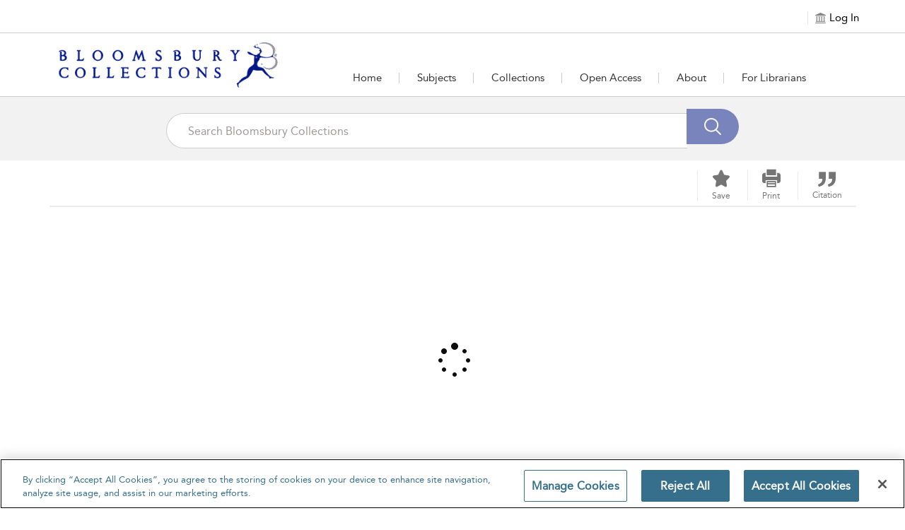

--- FILE ---
content_type: text/css
request_url: https://www.bloomsburycollections.com/bloomsbury_assets/collections/css/collections.css
body_size: 75088
content:
@charset "UTF-8";* {  padding: 0;  margin: 0; }  *:focus {    outline: 1px solid highlight; }html, body {  height: 100%; }@font-face { font-family: 'avenir-regular-class';  src: url("../../bloomsbury/fonts/avenir_roman-webfont.woff2") format("woff2"), url("../../bloomsbury/fonts/avenir_roman-webfont.woff") format("woff");  font-weight: normal;   font-style: normal; }
@font-face { font-family: 'avenir-regular-class';  src: url("../../bloomsbury/fonts/avenir_roman-webfont.woff2") format("woff2"), url("../../bloomsbury/fonts/avenir_roman-webfont.woff") format("woff");  font-weight: normal;   font-style: normal; }
@font-face { font-family: 'avenir-regular-class-bold';  src: url("../../bloomsbury/fonts/Avenir_LT_65_Heavy.ttf") format("ttf"),  src: url("../../bloomsbury/fonts/Avenir_LT_65_Heavy.woff") format("woff"); font-weight: bold;   font-style: normal; }
@font-face {  font-family: 'toolbar';  src: url("../../bloomsbury/fonts/toolbar.eot");  src: url("../../bloomsbury/fonts/toolbar.eot?#iefix") format("embedded-opentype"), url("../../bloomsbury/fonts/toolbar.ttf") format("truetype"), url("../../bloomsbury/fonts/toolbar.woff") format("font-woff"), url("../../bloomsbury/fonts/toolbar.svg#svgFontName") format("svg");  font-weight: normal;  font-style: normal; }@font-face {  font-family: 'bloomsbury';  src: url("../../bloomsbury/fonts/bloomsbury.eot");  src: url("../../bloomsbury/fonts/bloomsbury.eot?#iefix") format("embedded-opentype"), url("../../bloomsbury/fonts/bloomsbury.ttf") format("truetype"), url("../../bloomsbury/fonts/bloomsbury.woff") format("font-woff"), url("../../bloomsbury/fonts/bloomsbury.svg#svgFontName") format("svg");  font-weight: normal;  font-style: normal; }@font-face {  font-family: 'icomoon';  src: url("../../bloomsbury/fonts/icomoon.eot?w7y6f0");  src: url("../../bloomsbury/fonts/icomoon.eot?w7y6f0#iefix") format("embedded-opentype"), url("../../bloomsbury/fonts/icomoon.ttf?w7y6f0") format("truetype"), url("../../bloomsbury/fonts/icomoon.woff?w7y6f0") format("woff"), url("../../bloomsbury/fonts/icomoon.svg?w7y6f0#icomoon") format("svg");  font-weight: normal;  font-style: normal;  font-display: block; }[class^="icn-"], [class*=" icn-"] {  font-family: 'icomoon' !important;  speak: none;  font-style: normal;  font-weight: normal;  font-variant: normal;  text-transform: none;  line-height: 1;  -webkit-font-smoothing: antialiased;  -moz-osx-font-smoothing: grayscale; }.apexcharts-legend-series .apexcharts-legend-marker {  cursor: default; }.visibility-hidden {  visibility: hidden; }.visually-hidden {  display: none; }.smallcaps {  font-variant: small-caps; }.non-play .inline_footnote {  float: none; }.non-play .biblfree {  margin-bottom: 10px; }.result-per-page .bootstrap-select.btn-group .dropdown-menu.inner {  overflow-y: auto; }.carousel-layer .carousel-indicators .fa.fa-play, .carousel-layer .carousel-indicators .fa.fa-pause {  z-index: 5;  width: 20px;  height: 20px;  color: #fff;  margin-left: 10px;  font-size: 20px;  position: relative; }/*.expand_all{	outline: 0;	.no-focus{		outline: highlight solid 1px;		&:focus{			outline: highlight solid 1px !important;					}	}	}*/.modal .vertical-alignment-helper .modal-dialog .modal-notes h5.modal-note-title {  margin: 0 0 15px 0; }.content-person .art_left_pad.first_div .image-container img.img-responsive {  margin: auto; }.container.article_template.content_unlocked .modal .vertical-alignment-helper .modal-dialog.notes_comments_modal {  width: auto !important;  display: inline-block;  max-width: 75%;  margin-top: 0; }  .container.article_template.content_unlocked .modal .vertical-alignment-helper .modal-dialog.notes_comments_modal .modal-notes h5 {    display: inline; }    .container.article_template.content_unlocked .modal .vertical-alignment-helper .modal-dialog.notes_comments_modal .modal-notes h5.modal-note-title {      margin-bottom: 15px; }    .container.article_template.content_unlocked .modal .vertical-alignment-helper .modal-dialog.notes_comments_modal .modal-notes h5 a i {      margin-right: 5px; }.image-search-box .img-container a.search-image-link {  position: absolute;  width: 100%;  left: 0;  height: 100%; }  .image-search-box .img-container a.search-image-link img {    position: absolute;    left: 0; }.image-search-box .img-container a:focus {  outline: 2px solid #001066 !important; }.image-search-box .img-container a#more-image-page:focus {  outline: 2px solid #001066 !important; }.header-layout .top-header.companion-header {  border-bottom: 0; }.bc-player-SkVop2z2e_default .vjs-control.icn-video-player-mute {  display: block !important;  cursor: default;  webkit-box-ordinal-group: 9;  -moz-box-ordinal-group: 9;  -webkit-order: 9;  -ms-flex-order: 9; }  .bc-player-SkVop2z2e_default .vjs-control.icn-video-player-mute:before {    font-family: 'icomoon' !important;    content: "\e900" !important;    color: #FFF;    font-size: 30px; }.bc-player-JWyORVo5Ea_default .vjs-big-play-button {  width: 3em !important;  height: 3em !important; }.styles_JWyORVo5Ea .vjs-big-play-button {  width: 3em !important;  height: 3em !important; }  .styles_JWyORVo5Ea .vjs-big-play-button:focus {    outline: 2px solid #001066 !important;    outline-offset: 2px;    color: #001066; }  .styles_JWyORVo5Ea .vjs-big-play-button:hover {    outline: 2px solid #0024e6 !important;    outline-offset: 2px;    color: #ffffff !important;    border: 2px solid #ffffff !important; }.bc-player-JWyORVo5Ea_default .vjs-control.icn-video-player-mute {  display: block !important;  cursor: default;  webkit-box-ordinal-group: 9;  -moz-box-ordinal-group: 9;  -webkit-order: 9;  -ms-flex-order: 9;  width: 3em; }  .bc-player-JWyORVo5Ea_default .vjs-control.icn-video-player-mute:before {    font-family: 'icomoon' !important;    content: "\e900" !important;    color: #FFF;    font-size: 30px; }.styles_oEsSpI6M5h .vjs-volume-bar .vjs-volume-level {  background-color: #ffffff; }  .styles_oEsSpI6M5h .vjs-volume-bar .vjs-volume-level:focus {    outline: 2px solid #001066 !important;    outline-offset: 2px; }  .styles_oEsSpI6M5h .vjs-volume-bar .vjs-volume-level:hover {    outline: 2px solid #0024e6 !important;    outline-offset: 2px; }.styles_oEsSpI6M5h .vjs-fullscreen-control .vjs-icon-placeholder:before {  top: 2px; }.styles_oEsSpI6M5h .vjs-play-control {  color: #ffffff; }.styles_oEsSpI6M5h .vjs-time-divider {  position: relative;  bottom: 13px;  color: #ffffff; }.styles_oEsSpI6M5h .vjs-current-time,.styles_oEsSpI6M5h .vjs-duration {  top: 2px; }.styles_oEsSpI6M5h .vjs-next-button .vjs-icon-placeholder:before,.styles_oEsSpI6M5h .vjs-mute-control .vjs-icon-placeholder:before {  top: -8px; }.styles_oEsSpI6M5h .vjs-picture-in-picture-control {  top: -7px; }.styles_oEsSpI6M5h .audio_player .vjs-big-play-button,.styles_oEsSpI6M5h .video_player .vjs-big-play-button {  top: 0 !important; }.styles_oEsSpI6M5h .vjs-big-play-button {  background: #001689 !important;  color: #fff;  position: absolute;  padding: 18px;  bottom: 0;  margin: auto;  left: 0 !important;  right: 0;  border: none;  border-radius: 100% !important;  box-shadow: 0 1px 1px rgba(0, 0, 0, 0.15);  transition: all .3s ease;  width: 62px !important;  height: 62px !important; }  .styles_oEsSpI6M5h .vjs-big-play-button .vjs-icon-placeholder:before {    font-size: 30px;    line-height: 38px;    margin: auto !important;    opacity: .8;    text-align: center;    width: 62px;    height: 62px;    vertical-align: middle; }.styles_oEsSpI6M5h .vjs-progress-control {  top: 0 !important; }  .styles_oEsSpI6M5h .vjs-progress-control .vjs-progress-holder {    padding: 0 !important;    height: 0; }    .styles_oEsSpI6M5h .vjs-progress-control .vjs-progress-holder .vjs-load-progress,    .styles_oEsSpI6M5h .vjs-progress-control .vjs-progress-holder .vjs-mouse-display,    .styles_oEsSpI6M5h .vjs-progress-control .vjs-progress-holder .vjs-play-progress {      height: 6px; }    .styles_oEsSpI6M5h .vjs-progress-control .vjs-progress-holder .vjs-play-progress {      background: #ffffff;      bottom: 0; }    .styles_oEsSpI6M5h .vjs-progress-control .vjs-progress-holder .vjs-load-progress {      bottom: 0; }.styles_oEsSpI6M5h .vua-clip.vua-mobile .vjs-progress-control {  height: 0 !important; }.part-book-fade {  color: rgba(0, 0, 0, 0.3);  color: #0000004d; }.part-book-show {  color: black;  color: #000000FF; }.quiz_widget .popover {  font-size: 12px;  font-style: normal;  font-weight: 400;  line-height: 1.42857143;  background-color: #000;  color: #fff; }  .quiz_widget .popover > .arrow:after {    border-top-color: #000; }.quiz_widget .table-responsive input[type="radio"] {  -webkit-appearance: radio;  -moz-appearance: radio;  appearance: radio;  height: 12.8px; }.quiz_widget .table-responsive input[type="button"] {  -webkit-appearance: button;  -moz-appearance: initialQ;  appearance: initial; }.quiz_widget .table-responsive input[type="text"] {  -webkit-appearance: text;  -moz-appearance: initial;  appearance: initial; }.quiz_widget .table-responsive input[type="checkbox"] {  -webkit-appearance: checkbox;  -moz-appearance: checkbox;  appearance: checkbox;  height: 12.8px; }.quiz_widget .table-responsive button {  background-color: #001689 !important; }  .quiz_widget .table-responsive button:hover {    background-color: #001066 !important; }.quiz_widget #quizContent input[type="radio"] {  -webkit-appearance: radio;  -moz-appearance: radio;  appearance: radio;  height: 12.8px; }.quiz_widget #quizContent input[type="button"] {  -webkit-appearance: button;  -moz-appearance: initialQ;  appearance: initial; }.quiz_widget #quizContent input[type="text"] {  -webkit-appearance: text;  -moz-appearance: initial;  appearance: initial; }.quiz_widget #quizContent input[type="checkbox"] {  -webkit-appearance: checkbox;  -moz-appearance: checkbox;  appearance: checkbox;  height: 12.8px; }.quiz_widget #quizContent button {  background-color: #001689 !important; }  .quiz_widget #quizContent button:hover {    background-color: #001066 !important; }  .quiz_widget #quizContent button.tooltip-button {    background: none !important; }    .quiz_widget #quizContent button.tooltip-button:hover {      background: none !important; }.search-container .download-scroll .auto-scroll {  margin-top: 45px;  margin-bottom: 0; }span.strikethrough {  text-decoration: line-through; }.search-container .download-scroll .auto-scroll label {  line-height: 33px;  vertical-align: middle;  margin-bottom: 0; }.transcript-container .p3sdk-progress-search-marker {  font-size: 26px;  height: 26px;  line-height: 26px; }.search_template .search_left_accordian .panel-default {  padding-left: 0; }.citation_modal .modal-content .modal-body div:first-child img {  right: 4px;  top: 4px; }.mb7 {  margin-bottom: 7px; }.article_template .article_right .center {  text-align: center; }body {  font-family: 'avenir-regular-class' !important;  color: #000000 !important;  font-size: 15px;  background-color: #fff;  background-image: url();  background-repeat: no-repeat;  background-size: 100%;  padding: 0px !important;  margin: 0px !important;  -webkit-background-size: cover;  -moz-background-size: cover;  background-size: cover;  -o-background-size: cover;  background-position: center;  background-attachment: fixed; }body.modal-open {  overflow: visible;  position: absolute;  width: 100%;  height: 100%; }.r-0 {  right: 15px; }.l-0 {  left: 15px; }.result-per-page .result-page .select-box .dropdown-menu.open {  overflow: auto; }#mycontent {  position: relative; }.content-loader {  background-color: rgba(255, 255, 255, 0.7);  width: 100%;  height: 100%;  position: absolute;  z-index: 5;  top: 0;  display: flex;  left: 0; }  .content-loader .loader-icon {    margin: auto; }.gotham-medium-class {  font-family: 'Gotham-Medium' !important; }.gotham-book-class {  font-family: 'Gotham-Book' !important; }.avenir-regular-class {  font-family: 'Avenir_LT_65_Medium' !important; }.dosissemibold-class {  font-family: 'dosissemibold' !important; }.calibri-class {  font-family: 'Calibri' !important; }.helvetica-class {  font-family: 'Helvetica' !important; }.lucida-grandebold-class {  font-family: 'lucida_grandebold' !important; }.arial-class {  font-family: 'Arial' !important; }.futura-oblique-class {  font-family: 'futura_oblique' !important; }.work-sansmedium-class {  font-family: 'work_sansmedium' !important; }.stellarmedium-class {  font-family: 'stellarmedium' !important; }.josefin-sanssemibold-class {  font-family: 'josefin_sanssemibold' !important; }.antique-oliveregular-class {  font-family: 'antique_olive_lightregular' !important; }.open-sansregular-class {  font-family: 'open_sansregular' !important; }.georgia-class {  font-family: 'Georgia' !important; }.palatinobold-class {  font-family: 'palatinobold' !important; }.myriadpro-class {  font-family: 'MyriadPro-Regular' !important; }.cabinbold-class {  font-family: 'cabinbold' !important; }.robotoregular-class {  font-family: 'robotoregular' !important; }.tahoma-class {  font-family: 'Tahoma' !important; }.cartogothic-stdregular-class {  font-family: 'cartogothic_stdregular' !important; }.montserratregular-class {  font-family: 'montserratregular' !important; }.noto-sansregular-class {  font-family: 'noto_sansregular' !important; }.verdana-class {  font-family: 'Verdana' !important; }.heliosnormal-class {  font-family: 'heliosnormal' !important; }.museo-sans-class {  font-family: 'museo_sans' !important; }.thesansplain-class {  font-family: 'thesansplain' !important; }.cooperhewitt-class {  font-family: 'cooper_hewittmedium' !important; }.dtl-nobelt-regular-class {  font-family: 'dtl_nobelt_regular' !important; }.istokregular-class {  font-family: 'istokregular' !important; }.styles_5g4P692VW div.vjs-subs-caps-button, .styles_5g4P692VW div.vjs-volume-panel, .styles_oM61uVBG div.vjs-subs-caps-button, .styles_oM61uVBG div.vjs-volume-panel {  position: relative;  top: -9px; }.styles_5g4P692VW .vjs-picture-in-picture-control, .styles_oM61uVBG .vjs-picture-in-picture-control {  position: relative;  top: -9px; }.playdetails-flex {  display: flex;  flex-direction: row; }  .playdetails-flex .playdetails-flex-child {    display: flex;    flex-direction: column;    padding: 0 10px 0 0 !important;    margin: 0;    flex: 1 1 0; }    .playdetails-flex .playdetails-flex-child .sp.chunk {      margin: 0; }.navi-button-container {  position: fixed;  top: 50%;  width: 40px;  height: 40px;  z-index: 12; }  .navi-button-container .icon-backtotop {    font-size: 12px; }  .navi-button-container.l-0 .icon-backtotop.prev-icon:before {    transform: rotate(-90deg); }  .navi-button-container.r-0 .icon-backtotop.next-icon:before {    transform: rotate(90deg); }  .navi-button-container a {    background-color: #e5e5e5;    color: #fff;    width: 40px;    height: 40px;    padding: 0;    border-radius: 50px;    position: absolute;    transition: 1s ease all; }    .navi-button-container a .back_circle {      display: flex;      justify-content: center;      align-items: center;      height: 40px; }    .navi-button-container a:hover {      color: #001689 !important;      cursor: pointer; }    .navi-button-container a:first-child {      left: 0; }    .navi-button-container a:last-child {      right: 0; }    .navi-button-container a i:before:hover {      color: #001689 !important;      cursor: pointer; }  .navi-button-container a:focus {    outline: 2px solid #001066 !important;    outline-offset: 2px; }  .navi-button-container a:hover {    outline: 2px solid #0024e6 !important;    outline-offset: 2px; }.mark-highlight {  position: fixed;  top: 35vh;  z-index: 8;  right: 0;  background: #e5e5e5;  padding: 10px;  border-top-left-radius: 5px;  border-bottom-left-radius: 5px; }  .mark-highlight .fa-chevron-left {    background: transparent;    border: 0;    color: #001689 !important; }    .mark-highlight .fa-chevron-left:hover {      cursor: pointer; }.mark-next {  background: transparent;  border: 0;  color: #001689 !important; }  .mark-next:hover {    cursor: pointer; }.mark-previous {  background: transparent;  border: 0;  color: #001689 !important; }  .mark-previous:hover {    cursor: pointer; }.mark-close {  background: transparent;  border: 0;  color: #001689 !important; }  .mark-close:hover {    cursor: pointer; }.article_template .article_right .part-book-fade a.joining {  color: rgba(0, 0, 0, 0.3) !important;  color: #0000004d !important; }  .article_template .article_right .part-book-fade a.joining.link {    cursor: pointer; }.article_template .article_right .part-book-fade.part-book-show a.joining {  color: #000000 !important;  cursor: text !important; }.article_template .article_right .part-book-fade.part-book-show a.joining.link {  color: #001689 !important;  cursor: pointer !important; }.article_template .article_right .part-book-fade .part-book-fade a.link {  color: #001689 !important; }/* Browse Content Page Starts */.d-table {  display: table; }.table-cell {  display: table-cell; }.w-40 {  width: 40%; }l-nrml {  line-height: normal; }.d-flex {  display: flex; }.flex-wrap {  flex-wrap: wrap; }.flex-50 {  flex: 0 0 50%; }.align-items-b {  align-items: baseline; }.justify-content-f-end {  justify-content: flex-end; }.justify-content-s-bet {  justify-content: space-between; }.font-size-21 {  font-size: 21px; }.font-size-22 {  font-size: 22px; }.w-80 {  width: 80%; }.w-85 {  width: 85%; }l-nrml {  line-height: normal; }.p-0 {  padding: 0 !important; }.p-10 {  padding: 10px; }.p-15 {  padding: 15px; }.pr-15 {  padding-right: 15px; }.pl-5 {  padding-left: 5px; }.pl-15 {  padding-left: 15px; }.pl-0 {  padding-left: 0 !important; }.pr-0 {  padding-right: 0 !important; }.pr-5 {  padding-right: 5px; }.pt-0 {  padding-top: 0 !important; }.pb-0 {  padding-bottom: 0 !important; }.ml-auto {  margin-left: auto; }.mr-auto {  margin-right: auto; }.ml-10 {  margin-left: 10px; }.lg-ml-25 {  margin-left: 25px; }.mb-30 {  margin-bottom: 30px; }.mb-50 {  margin-bottom: 50px; }.mb-0 {  margin-bottom: 0; }.mb-15 {  margin-bottom: 15px; }.mt-20 {  margin-top: 20px; }.mt-25 {  margin-top: 25px; }.m-auto {  margin: auto; }.bc-h3 {  font-size: 24px;  font-weight: 400; }.static_template .checkbox label {  line-height: normal;  outline: none; }.bc-main .d-flex.alpha-text {  justify-content: space-around; }.bc-main a {  color: #001689 !important; }.static_template h3.bc-h3 {  font-size: 24px;  font-weight: 400; }.bc-h4 {  font-size: 15px;  font-weight: 700;  color: #001689 !important;  margin-bottom: 0;  margin-top: 5px;  display: inline; }  .bc-h4:hover {    outline: 2px solid #0024e6 !important;    outline-offset: 2px; }  .bc-h4 span {    font-weight: 300; }.ico-title {  padding-right: 10px;  display: inline-block;  padding-top: 5px; }.bc-main .bc-content p {  margin-bottom: 0; }.bc-main .breadcrumb {  padding-left: 0;  margin: 0 0 13px 0; }.bc-main .panel-group .panel-collapse.collapse .panel-grid {  display: flex;  flex-wrap: wrap;  background: #fcfcfc; }  .bc-main .panel-group .panel-collapse.collapse .panel-grid .bc-content {    width: 50%; }    .bc-main .panel-group .panel-collapse.collapse .panel-grid .bc-content .d-flex a {      display: flex;      flex-direction: row; }      .bc-main .panel-group .panel-collapse.collapse .panel-grid .bc-content .d-flex a:focus {        outline: 2px solid #001066 !important;        outline-offset: 2px; }      .bc-main .panel-group .panel-collapse.collapse .panel-grid .bc-content .d-flex a .bc-span {        display: inline-block;        padding-left: 5px;        color: #001689 !important;        margin-bottom: 0;        margin-top: 3px; }.bc-main .bc-bg:nth-child(even) {  background-color: #f2f2f2; }.bc-main .bc-bg:nth-child(odd) {  background-color: #f7f7f7; }.bc-main .bc-bg .bc .bc-img {  width: 80px;  height: 80px;  object-fit: contain;  max-width: 80px;  max-height: 80px; }.bc-main .bc-bg .bc-content {  font-size: 15px; }  .bc-main .bc-bg .bc-content a {    display: flex;    flex-direction: row; }    .bc-main .bc-bg .bc-content a:focus {      outline: 2px solid #001066 !important;      outline-offset: 2px; }    .bc-main .bc-bg .bc-content a .bc-span {      display: inline-block;      padding-left: 5px;      color: #001689 !important;      margin-bottom: 0;      margin-top: 3px; }  .bc-main .bc-bg .bc-content p {    margin-bottom: 0; }.bc-main .alpha-text a {  color: #001689 !important;  font-weight: 600;  padding: 0 7px; }  .bc-main .alpha-text a:active {    color: #000000 !important;    cursor: pointer;    font-weight: normal; }  .bc-main .alpha-text a:focus {    outline: 2px solid #001066 !important;    outline-offset: 2px; }  .bc-main .alpha-text a:hover {    outline: 2px solid #0024e6 !important;    outline-offset: 2px; }  .bc-main .alpha-text a.active {    color: #000000 !important;    cursor: pointer; }  .bc-main .alpha-text a.disabled {    color: #000 !important;    cursor: default;    font-weight: normal; }.bc-main .b-content-area {  padding-left: 25px; }.sticky-top {  position: fixed;  top: 0;  z-index: 9;  background-color: #fff;  width: auto;  margin: auto;  padding: 15px;  left: 0;  right: 0; }/* Browse Content Page end */.input-group .form-control:first-child {  padding: 6px 12px; }  .input-group .form-control:first-child:focus {    outline: 2px solid #001066 !important; }  .input-group .form-control:first-child:hover {    outline: 2px solid #0024e6 !important; }.frame-view {  overflow-y: auto;  height: 500px; }  .frame-view iframe.link-iframe {    width: 100%;    min-height: 500px; }.monograph-pubyear {  padding-bottom: 20px; }.monograph-author {  padding-top: 25px; }.mono-author a {  padding-left: 5px; }input[type="text"], input[type="password"], input[type="email"], .form-control {  border-radius: 20px;  height: 40px;  padding-left: 20px;  -webkit-appearance: none;  -moz-appearance: none;  appearance: none;  border: 1px solid #ccc; }input, button, select, textarea {  font-family: 'avenir-regular-class' !important;  font-size: initial !important;  line-height: normal !important; }a, button, input[type="submit"], input[type="button"], input[type="text"], input[type="checkbox"], input[type="radio"], textarea {  -webkit-appearance: none;  -moz-appearance: none;  appearance: none; }title {  text-transform: capitalize !important; }.mark-highlight {  position: fixed;  top: 35vh;  z-index: 4;  right: 0;  background: #e5e5e5;  padding: 10px;  border-top-left-radius: 5px;  border-bottom-left-radius: 5px; }.mark-next,.mark-previous,.mark-close,.mark-highlight .fa-chevron-left {  background: transparent;  border: 0;  color: #001689 !important; }.mark-next:hover,.mark-previous:hover,.mark-close:hover,.mark-highlight .fa-chevron-left:hover {  cursor: pointer; }a {  text-decoration: none !important; }.mb7 {  margin-bottom: 7px; }.pl-0 {  padding-left: 0; }.pr-5 {  padding-right: 5px; }a {  text-decoration: none !important; }.article_right.second_div .table-contents {  width: 800px; }  .article_right.second_div .table-contents table.table {    width: 800px;    overflow-x: auto; }    .article_right.second_div .table-contents table.table tbody tr td {      width: auto; }      .article_right.second_div .table-contents table.table tbody tr td:first-child {        word-break: break-all;        word-spacing: 1; }.modal-content .table-content .table-contents .table tbody tr td {  width: auto; }  .modal-content .table-content .table-contents .table tbody tr td:first-child {    word-break: break-all;    word-spacing: 1; }.pr-0 {  padding-right: 0; }.pt30 {  padding-top: 30px; }.bold {  font-weight: bold; }input[type='number'] {  -moz-appearance: textfield; }input::-webkit-outer-spin-button,input::-webkit-inner-spin-button {  -webkit-appearance: none; }.table-download .table-contents {  overflow-x: auto; }.taxonomy_accordian .panel-default .frame-view {  text-align: center; }.citation_modal.table_modal .modal-content {  width: 70em; }.citation_modal.table_modal.vertical-align-center.subs-modal.modal-dialog .modal-content {  max-height: 100vh;  overflow-x: hidden;  overflow-y: auto; }.modal-content.image-download-modal {  width: 60%; }  .modal-content.image-download-modal .modal-body .table-content img {    margin: auto; }.widget-layer {  margin-bottom: 0px; }.main-container {  width: 100%;  margin: auto;  position: relative; }.article_template .authors-recent .author-name {  display: inline; }.plr20 {  padding: 0 20px; }.main_container {  max-width: 1200px;  margin: auto; }table.blockquote {  border-left: 5px solid #eee;  margin-bottom: 20px; }  table.blockquote p,  table.blockquote span {    font-size: 15px !important; }.encyclo-content .caption p {  text-align: center !important; }.encyclo-content .chap-encyclop sup {  line-height: 16px; }.encyclo-content .chap-encyclop p a sup {  margin-top: 0;  display: inline; }.encyclo-content .chap-encyclop p a:focus {  outline: 2px solid #001066 !important;  outline-offset: 2px; }.encyclo-content .chap-encyclop p a:hover {  outline: 2px solid #0024e6 !important;  outline-offset: 2px; }.encyclo-content .chap-encyclop p sup {  vertical-align: super;  display: inline-block; }.encyclo-content .chap-encyclop .table td p {  font-size: 15px; }.bibliography p {  text-align: left !important; }.no_pad {  padding: 0px !important; }.no_margin {  margin: 0px !important; }.sign_in {  display: inline;  padding: 0 10px;  border-left: 1px solid #e0e0e0; }.sign_in a, .inst-name a {  color: #001689 !important; }.single-banner-image {  position: relative; }.single-banner-description {  position: absolute;  top: 35%; }  .single-banner-description p {    color: #fff;    font: normal 18px Georgia !important;    line-height: 30px !important;    margin: auto;    width: 65%;    text-align: center;    background: rgba(0, 0, 0, 0.5);    padding: 1%; }.article_template .copyright {  font-size: 12px; }/*header {  margin-bottom: 0 !important;  border-bottom: solid #e3e3e3 2px !important;  .top-header {    text-align: right;    right: 100px;    padding: 10px;    .arcadian-top-header{      position: relative;      img{        vertical-align: sub;      }    }  }  .navbar-header {    .navbar-brand {      height: auto;      img {        display: inline-block;      }    }    .mob-search {      display: none;    }  }  .bpm-header{    margin: 15px 0px 0px 0px;  }  nav {    padding-top: 30px;    ul {      text-align: center;      float: right !important;      width: 60%;      .bpm-menu-close {        float: right;        padding: 10px 0 10px 20px;        margin-right: 15px;        cursor: pointer;      }      li {        display: table-cell !important;        width: 1%;        float: none !important;        vertical-align: middle;        a {          background: transparent url(../images/nav-menu-liner.png) right center no-repeat;          font-family: $primaryfont;          font-size: 15px;          color: #000;          padding: 21px 0 15px 0 !important;          background-position: 100% 50%;        }        a:hover, a:focus {          background-color: #fff !important;          color: $theme-color;        }        ul {          width: 335px;          margin-top: -2px !important;          li {            display: block !important;            text-align: left;            padding: 0px 8px 0px 8px;            a {              background-image: none;              color: #000;              padding: 10px 20px !important;            }            a:hover, a:focus {              color: $theme-color !important;            }            a:before {              content: "";              border-bottom: 6px solid #dbdbdb;              border-right: 6px solid transparent;              border-left: 6px solid transparent;              position: absolute;              top: -6px;              left: 68px;              z-index: 10;            }            a:after {              content: "";              border-bottom: 8px solid #ffffff;              border-right: 8px solid transparent;              border-left: 8px solid transparent;              position: absolute;              top: -4px;              left: 66px;              z-index: 10;              margin-right: -2px;            }          }        }      }      li:last-child {        a {          background-image: none;        }        ul {          width: 100%;        }      }      .active {        border-bottom: solid $theme-color 3px;        a {          color: $theme-color;        }        ul {          li {            a {              color: #000;            }          }        }      }    }  }}*/.bootstrap-select .dropdown-toggle:focus {  outline: 1px solid highlight !important; }.image-download .figure-contents {  cursor: pointer; }.table-download .table-contents {  cursor: pointer; }.container.article_template.content_unlocked .citation_modal .modal-content .modal-body div:first-child img {  right: 10px;  top: 10px; }.container.article_template.content_unlocked .citation_modal .modal-content .modal-body .modal-notes .fa-comment {  padding-right: 10px;  color: #001689 !important; }.citation_modal .modal-content .modal-body .modal-notes .fa-comment,.citation_modal .modal-content .modal-body .modal-notes .fa-book {  padding-right: 10px;  color: #001689 !important; }footer .footer-top {  padding: 10px 0;  background-color: #f2f2f2; }  footer .footer-top .footer-left-logo {    margin-top: 12px; }  footer .footer-top .footer-menu {    margin-top: 17px;    text-align: center; }    footer .footer-top .footer-menu li {      list-style-type: none;      display: table-cell;      width: 1%;      float: none;      background: transparent url(../images/nav-menu-liner.png) right center no-repeat; }      footer .footer-top .footer-menu li a {        color: #333;        font: normal 15px 'avenir-regular-class' !important; }        footer .footer-top .footer-menu li a:hover, footer .footer-top .footer-menu li a:focus {          color: #001689 !important; }    footer .footer-top .footer-menu li:last-child {      background-image: none; }    footer .footer-top .footer-menu .active a {      color: #001689 !important; }  footer .footer-top .social-media h5 {    color: #333;    font: normal 15px 'avenir-regular-class' !important; }  footer .footer-top .social-media ul li {    list-style-type: none;    float: left;    /*width: 40px;              height: 30px;*/    /*padding: 5px 5px;*/ }    footer .footer-top .social-media ul li a {      margin: 7px;      vertical-align: middle;      padding: 6px;      /* border: 1px solid #ccc;                  border-radius: 4px;                  width: 30px;                  display: block;*/ }      footer .footer-top .social-media ul li a span {        color: #858585 !important;        text-align: center; }        footer .footer-top .social-media ul li a span:hover, footer .footer-top .social-media ul li a span:focus {          color: #001689 !important; }  footer .footer-top .social-media ul li:first-child {    padding-left: 0 !important; }footer .footer-btm {  background-color: #666; }  footer .footer-btm .footer_links {    line-height: 35px; }    footer .footer-btm .footer_links h6 {      display: inline;      padding-right: 20px; }  footer .footer-btm h6 {    color: #fff;    font: normal 14px 'avenir-regular-class' !important; }    footer .footer-btm h6 a {      color: #fff;      text-decoration: none; }.exhibition-img {  width: 100%;  margin-bottom: 20px; }.empty-image-container {  width: 95px;  height: 80px; }.popover-content {  overflow-y: auto;  min-height: 50px;  max-height: 250px;  height: auto; }  .popover-content a {    color: #001689 !important; }    .popover-content a:focus {      outline: 2px solid #001066 !important;      outline-offset: 2px; }    .popover-content a:hover {      outline: 2px solid #0024e6 !important;      outline-offset: 2px; }.signin_close {  text-align: right; }  .signin_close img {    cursor: pointer; }.sign-up-email-exist {  color: red;  padding-left: 10px;  font: normal 12px Georgia !important; }.mob-search-close {  float: right;  margin-top: -15px;  color: #000000 !important;  display: none;  cursor: pointer; }.mob-search-close:hover {  color: #001689 !important; }.para_wid {  margin-bottom: 20px; }.social_feed {  padding: 0px;  margin: 0px -15px; }  .social_feed .container {    padding: 0px !important; }  .social_feed h2 {    font-family: 'avenir-regular-class' !important;    padding: 0px;    margin: 0px 0px 10px 0px; }    .social_feed h2 img {      margin-right: 10px;      vertical-align: middle; }  .social_feed .fb_feed {    margin-bottom: 20px; }    .social_feed .fb_feed .like_link {      color: #395a98 !important; }    .social_feed .fb_feed .feed_section {      display: inline-block;      width: 100%;      border-bottom: 1px solid #e0e0e0;      padding: 15px 0px; }      .social_feed .fb_feed .feed_section .feed_img {        float: left;        width: 50px;        margin-right: 20px; }        .social_feed .fb_feed .feed_section .feed_img img {          border-radius: 50px; }      .social_feed .fb_feed .feed_section .feed_cont {        float: left;        width: 82%;        /* color:$secondarycolor; */        padding-top: 5px;        line-height: 16px; }        .social_feed .fb_feed .feed_section .feed_cont img {          vertical-align: text-bottom !important;          margin-right: 3px; }        .social_feed .fb_feed .feed_section .feed_cont h3 {          display: inline;          margin: 0px;          font-family: 'avenir-regular-class' !important;          font-weight: bold;          font-size: 16px;          color: #3a589b; }        .social_feed .fb_feed .feed_section .feed_cont .single-line-text {          color: #898fa2 !important; }        .social_feed .fb_feed .feed_section .feed_cont span {          display: inline-block;          margin-top: 5px;          font-family: Tahoma;          font-size: 14px;          color: #898fa2; }          .social_feed .fb_feed .feed_section .feed_cont span img {            vertical-align: baseline; }          .social_feed .fb_feed .feed_section .feed_cont span a {            color: #395a98; }  .social_feed .gplus_feed .feed_img {    width: 50px !important; }    .social_feed .gplus_feed .feed_img img {      border-radius: 50px;      width: 50px;      height: 50px; }    .social_feed .gplus_feed .feed_img h2 {      color: #4375bf !important; }  .social_feed .gplus_feed .feed_cont {    padding-top: 0px !important;    /* a { color:$secondarycolor;} */ }    .social_feed .gplus_feed .feed_cont span {      margin-top: 0px !important;      color: #4375bf !important; }      .social_feed .gplus_feed .feed_cont span img {        vertical-align: middle !important;        margin-right: 5px; }      .social_feed .gplus_feed .feed_cont span a {        color: #4375bf !important; }  .social_feed .gplus_feed .gplus_title {    display: inline-block;    width: 100%;    margin-bottom: 0px; }    .social_feed .gplus_feed .gplus_title h3 {      color: #4375bf !important; }      .social_feed .gplus_feed .gplus_title h3 a {        color: #4375bf !important; }    .social_feed .gplus_feed .gplus_title span {      display: inline !important;      float: right;      width: auto !important;      margin-bottom: 3px;      margin-top: 0px !important; }  .social_feed .twitter_feed .gplus_title {    /*padding-bottom: 10px;*/ }    .social_feed .twitter_feed .gplus_title h3 span {      float: none !important;      display: inline !important;      color: #8893a2 !important;      font-size: 15px !important;      font-family: 'avenir-regular-class' !important; }    .social_feed .twitter_feed .gplus_title span {      float: right;      display: inline;      width: auto !important;      margin: 0px !important;      font-size: 15px !important;      font-family: 'avenir-regular-class' !important; }  .social_feed .twitter_feed .feed_section .feed_img {    width: 48px !important; }    .social_feed .twitter_feed .feed_section .feed_img img {      border-radius: 48px !important; }  .social_feed .twitter_feed .feed_cont {    padding-top: 0px !important; }    .social_feed .twitter_feed .feed_cont a {      color: #0084c2; }    .social_feed .twitter_feed .feed_cont .tweet_icons {      display: inline-block;      width: 100%; }      .social_feed .twitter_feed .feed_cont .tweet_icons .tweet_icon {        float: left;        width: 30%;        color: #aab8c2; }        .social_feed .twitter_feed .feed_cont .tweet_icons .tweet_icon img {          margin-right: 5px; }.social_feed .fb_feed .feed_section .feed_cont h3 {  color: #3a589b !important; }.social_feed .gplus_feed .gplus_title h3 a {  color: #3a589b !important; }.social_feed .twitter_feed .feed_section .feed_cont h3 {  color: #000 !important; }h2#socialmedia-twit, h2#socialmedia-google, h2#socialfeed-fb {  color: #000 !important; }.contact_us {  width: 730px;  margin: auto; }  .contact_us h2 {    font-family: 'avenir-regular-class' !important;    color: #000000 !important;    margin: 20px 0px;    text-align: center; }  .contact_us .contact_form {    display: inline-block;    width: 100%; }    .contact_us .contact_form sup {      color: red;      font-family: 'avenir-regular-class' !important; }    .contact_us .contact_form label {      font-size: 15px;      color: #000000 !important;      margin-left: 10px;      margin-bottom: 10px !important; }    .contact_us .contact_form input[type="text"], .contact_us .contact_form input[type="email"], .contact_us .contact_form input[type="password"], .contact_us .contact_form .form-control {      height: 40px;      border-radius: 20px;      border: 1px solid #ccc; }      .contact_us .contact_form input[type="text"]:focus, .contact_us .contact_form input[type="email"]:focus, .contact_us .contact_form input[type="password"]:focus, .contact_us .contact_form .form-control:focus {        outline: 2px solid #001066 !important; }    .contact_us .contact_form textarea {      height: 131px !important; }    .contact_us .contact_form .form-group {      margin-bottom: 25px; }    .contact_us .contact_form .checkbox {      margin-bottom: 5px;      padding-left: 10px !important; }      .contact_us .contact_form .checkbox a {        color: #001689 !important; }      .contact_us .contact_form .checkbox label.edit_label {        margin-left: 20px !important; }    .contact_us .contact_form .pull-right {      line-height: 0px !important; }    .contact_us .contact_form .checkbox label::before, .contact_us .contact_form .checkbox label::after {      margin-top: 2px;      color: #001689 !important; }    .contact_us .contact_form .bootstrap-select button {      height: 38px;      border-radius: 20px;      box-shadow: none;      border: none;      padding-right: 38px !important; }      .contact_us .contact_form .bootstrap-select button:focus {        outline: 2px solid #001066 !important; }    .contact_us .contact_form .bootstrap-select button:hover {      background: none;      box-shadow: none !important;      outline: none !important;      border: none !important; }    .contact_us .contact_form .bootstrap-select button:focus {      background: none !important;      -webkit-box-shadow: inset 0 1px 1px rgba(0, 0, 0, 0.075), 0 0 8px rgba(102, 175, 233, 0.6);      box-shadow: inset 0 1px 1px rgba(0, 0, 0, 0.075), 0 0 8px rgba(102, 175, 233, 0.6);      /*outline: none !important;*/ }    .contact_us .contact_form .open > .dropdown-toggle.btn-default {      background: none !important;      border: none;      box-shadow: none !important; }    .contact_us .contact_form .dropdown-menu {      padding: 0px;      max-height: 265px !important; }    .contact_us .contact_form .title_cont {      padding: 0px; }      .contact_us .contact_form .title_cont input[type="text"] {        margin-left: 6%; }      .contact_us .contact_form .title_cont label {        width: 100%; }    .contact_us .contact_form .title_style {      float: left;      width: 45% !important; }    .contact_us .contact_form .button_elements {      padding: 10px 0px 0px 0px;      text-align: center; }      .contact_us .contact_form .button_elements input {        margin-right: 20px; }      .contact_us .contact_form .button_elements .profile-btn {        display: inline-block;        padding: 8px 0px; }.primary_btn {  height: 40px;  border-radius: 20px;  width: 200px;  text-align: center;  color: #fff !important;  background: #001689 !important;  font-size: 15px;  border: 1px solid #001689 !important; }  .primary_btn:focus {    outline: 2px solid #001066 !important;    outline-offset: 2px; }  .primary_btn:hover {    outline: 2px solid #0024e6 !important;    outline-offset: 2px; }.primary_btn:hover {  background: #001066 !important;  border: 1px solid #001066 !important; }.secondary_btn {  height: 40px;  border-radius: 20px;  width: 200px;  text-align: center;  color: #001689 !important;  background: #fff;  font-size: 15px;  border: 1px solid #001689 !important; }.secondary_btn:hover {  background: #001689 !important;  color: #fff !important; }.alert_modal {  width: 350px;  border-radius: 5px;  text-align: center;  margin-top: 16%; }  .alert_modal h2 {    font-family: 'avenir-regular-class' !important;    font-size: 24px;    color: #000000 !important;    margin: 0px 0px 15px 0px; }  .alert_modal p {    font-size: 16px;    line-height: 24px;    margin: auto auto 20px auto;    color: #000000 !important;    width: 75%; }  .alert_modal .primary_btn, .alert_modal .secondary_btn {    width: 47%; }  .alert_modal input[type="button"]:last-child {    margin-left: 4%; }  .alert_modal .modal-body {    padding: 25px; }.session-modal {  border-radius: 5px;  z-index: 2000000 !important;  text-align: center;  margin-top: 16%; }  .session-modal .session-time {    margin: auto auto 10px;    font-weight: bold;    font-size: 28px; }  .session-modal h2 {    font-family: 'avenir-regular-class' !important;    font-size: 24px;    color: #000000 !important;    margin: 0px 0px 15px 0px; }  .session-modal p {    font-size: 16px;    line-height: 24px;    margin: auto auto 10px;    color: #000000 !important;    width: 80%; }  .session-modal .primary_btn, .session-modal .secondary_btn {    width: 40%; }  .session-modal input[type="button"]:last-child {    margin-left: 4%; }  .session-modal .modal-body {    padding: 25px; }.slider .tooltip.top {  z-index: 10 !important; }.img_slider {  position: relative; }  .img_slider .slider_pad {    width: 95%;    margin: auto !important; }  .img_slider .customNavigation .fa {    font-size: 18px; }  .img_slider .customNavigation .prev {    position: absolute;    left: 2.5%;    z-index: 1;    width: 20px;    height: 60px;    background: #001689 !important;    color: #fff;    border-radius: 0;    padding-top: 20px;    margin-top: 10%;    padding-left: 4px; }  .img_slider .customNavigation .next {    position: absolute;    right: 2.4%;    z-index: 1;    width: 20px;    height: 60px;    background: #001689 !important;    text-align: center;    border-radius: 0;    color: #fff;    padding-top: 20px;    margin-top: 10%;    padding-left: 6px; }  .img_slider #owl-demo .item {    margin: 0 10px;    color: #FFF;    text-align: center; }  .img_slider .caption {    position: relative;    overflow: hidden;    display: table;    height: 100%;    /* Only the -webkit- prefix is required these days */    -webkit-transform: translateZ(0);    transform: translateZ(0); }  .img_slider .caption::before {    content: ' ';    position: absolute;    top: 0;    right: 0;    bottom: 0;    left: 0;    background: transparent;    transition: background .50s ease-out; }  .img_slider .caption:hover::before {    background: rgba(0, 0, 0, 0.8); }  .img_slider .caption_media {    display: block;    min-width: 100%;    max-width: 100%;    height: auto; }  .img_slider .caption_overlay {    display: table-cell;    height: 100%;    vertical-align: middle;    position: absolute;    top: 0;    right: 0;    bottom: 0;    left: 0;    padding: 20px;    color: white;    -webkit-transform: translateY(100%);    transform: translateY(100%);    transition: -webkit-transform .35s ease-out;    transition: transform .35s ease-out; }  .img_slider .caption:hover .caption_overlay {    -webkit-transform: translateY(0);    transform: translateY(0); }  .img_slider .caption_overlay_title {    transition: -webkit-transform .35s ease-out;    transition: transform .35s ease-out;    font-family: 'avenir-regular-class' !important;    font-size: 26px;    font-weight: bold;    margin-top: 55px !important; }  .img_slider .caption:hover .caption_overlay_title {    -webkit-transform: translateY(0);    transform: translateY(0); }  .img_slider .caption_overlay_content {    font-size: 12px;    color: #ccc;    line-height: 20px; }.audio_widget {  padding-left: 10px;  padding-right: 10px;  margin-top: 20px;  position: relative; }  .audio_widget h2 {    font-family: 'avenir-regular-class' !important;    font-size: 20px;    color: #000000 !important;    margin: 0px 0px 20px 0px;    text-align: center; }  .audio_widget p {    font-size: 15px;    width: 87%;    color: #000000 !important;    line-height: 24px;    margin: 15px auto auto auto;    text-align: center; }  .audio_widget .audio_player {    /*overflow: hidden !important;*/    position: relative; }    .audio_widget .audio_player .audio_thumb {      float: left; }    .audio_widget .audio_player .plyr--audio .plyr__controls {      padding: 24px 10px !important;      border: none !important; }    .audio_widget .audio_player .cc_text {      width: 30px;      height: 19px;      position: absolute;      right: 10px;      top: 30px;      line-height: 15px;      text-align: center;      margin-left: 15px;      background: rgba(255, 255, 255, 0.445) !important;      padding: 0;      font-size: 15px;      border-radius: 4px;      z-index: 2;      border: 0; }      .audio_widget .audio_player .cc_text:hover {        background: #001689 !important; }      .audio_widget .audio_player .cc_text a {        color: #000 !important;        display: block; }  .audio_widget .cc_text {    width: 30px;    height: 19px;    position: absolute;    right: 20px;    top: 70px;    line-height: 15px;    text-align: center;    margin-left: 15px;    font-size: 15px;    border-radius: 4px;    z-index: 2; }    .audio_widget .cc_text a {      display: block;      font-weight: 900;      font-size: 20px; }  .audio_widget .signin_dropdown {    width: 320px;    position: absolute;    border-radius: 10px;    padding: 15px;    line-height: 25px;    margin-top: 30px;    border: 1px solid #dbdbdb;    -webkit-box-shadow: 0px 1px 0px 0px #e3e3e3;    -moz-box-shadow: 0px 1px 0px 0px #e3e3e3;    box-shadow: 0px 1px 0px 0px #e3e3e3; }    .audio_widget .signin_dropdown ::-webkit-input-placeholder {      color: #cccccc;      font-family: 'avenir-regular-class' !important; }    .audio_widget .signin_dropdown :-moz-placeholder {      color: #cccccc;      font-family: 'avenir-regular-class' !important; }    .audio_widget .signin_dropdown :-ms-input-placeholder {      color: #cccccc;      font-family: 'avenir-regular-class' !important; }    .audio_widget .signin_dropdown :after {      content: "";      border-bottom: 8px solid #dbdbdb;      border-right: 8px solid transparent;      border-left: 8px solid transparent;      position: absolute;      top: -8px;      right: 8px;      z-index: 9; }    .audio_widget .signin_dropdown :before {      content: "";      border-bottom: 6px solid #fff;      border-right: 6px solid transparent;      border-left: 6px solid transparent;      position: absolute;      top: -6px;      right: 10px;      z-index: 10; }.carousel-layer {  padding: 0px !important; }  .carousel-layer .carousel .carousel-control {    position: absolute;    top: 45%;    z-index: 5;    display: table;    width: 32px;    height: 36px;    background: none;    text-shadow: none;    opacity: 1; }  .carousel-layer .carousel .carousel-control {    bottom: unset; }  .carousel-layer .carousel .carousel-control.right {    right: 12px !important; }  .carousel-layer .carousel .carousel-control.left {    left: 12px !important; }  .carousel-layer .carousel .carousel-indicators {    bottom: 0px !important;    margin-left: 0 !important; }    .carousel-layer .carousel .carousel-indicators li {      background: #fff;      border: 1px solid #fff;      width: 12px;      height: 12px; }  .carousel-layer .carousel .carousel-indicators .active {    background: #001689 !important;    border: none;    margin: 1px; }  .carousel-layer .carousel .carousel-inner .item {    width: 100% !important; }    .carousel-layer .carousel .carousel-inner .item .desc-section {      display: flex;      height: 100%;      text-align: center;      padding: 0 !important;      justify-content: center;      align-items: center; }      .carousel-layer .carousel .carousel-inner .item .desc-section .desc-content {        vertical-align: middle;        padding: 9%;        width: 100%; }        .carousel-layer .carousel .carousel-inner .item .desc-section .desc-content p {          display: block;          overflow-wrap: break-word;          word-wrap: break-word; }      .carousel-layer .carousel .carousel-inner .item .desc-section h1 {        color: #fff !important;        font: normal 28px Goudy-Old-Style;        margin-bottom: 0px !important; }      .carousel-layer .carousel .carousel-inner .item .desc-section p {        color: #ccc !important;        font: normal 15px 'avenir-regular-class' !important;        line-height: 30px !important;        margin: 0 0 15px 10px; }    .carousel-layer .carousel .carousel-inner .item .img-section {      padding: 0 !important;      flex: 1; }      .carousel-layer .carousel .carousel-inner .item .img-section::after {        content: '';        position: absolute;        left: 0;        top: 0;        width: 100%;        height: 100%;        display: inline-block; }      .carousel-layer .carousel .carousel-inner .item .img-section img {        margin: 0 auto;        object-fit: cover; }    .carousel-layer .carousel .carousel-inner .item .slider-btn {      margin-top: 20px;      margin: auto; }      .carousel-layer .carousel .carousel-inner .item .slider-btn a {        background-color: #001689 !important;        color: #fff !important;        font: normal 15px 'avenir-regular-class' !important;        text-decoration: none;        padding: 10px 25px;        border-radius: 18px;        margin-bottom: 15px; }      .carousel-layer .carousel .carousel-inner .item .slider-btn a:hover {        background-color: #001066 !important; }  .carousel-layer .caro3 img {    margin: auto !important;    width: 100%; }  .carousel-layer .caro3 h1, .carousel-layer .caro3 p {    color: #fff !important; }  .carousel-layer .caro3 .stretched-text {    position: absolute;    width: 100%;    text-align: center;    align-items: center;    justify-content: center;    display: flex;    height: 100%;    z-index: 1; }    .carousel-layer .caro3 .stretched-text .stretch_cap {      display: table-cell;      vertical-align: middle;      padding: 0px 15%;      width: 100%; }      .carousel-layer .caro3 .stretched-text .stretch_cap h1, .carousel-layer .caro3 .stretched-text .stretch_cap p {        color: #fff !important; }      .carousel-layer .caro3 .stretched-text .stretch_cap p {        overflow: hidden;        display: -webkit-box;        -webkit-line-clamp: 3;        -webkit-box-orient: vertical; }      .carousel-layer .caro3 .stretched-text .stretch_cap .stretch-maintext {        padding: 20px;        opacity: 0.6;        word-break: break-all;        overflow-wrap: break-word;        width: 100%;        margin: auto; }    .carousel-layer .caro3 .stretched-text .slider-btn a {      display: inline-block;      margin-bottom: 0 !important; }.single-carousel .carousel .carousel-indicators {  display: none !important; }.single-carousel .carousel .carousel-control {  display: none !important; }.paragraph_widget {  word-wrap: break-word;  font-size: 15px; }  .paragraph_widget h2 {    font-family: 'avenir-regular-class' !important;    font-size: 20px;    color: #000000 !important;    margin: 0px 0px 15px 0px; }    .paragraph_widget h2 a {      color: #000000 !important; }  .paragraph_widget p {    font-size: 14px;    color: #000000 !important;    line-height: 24px;    margin: 10px 0 10px; }    .paragraph_widget p a {      color: #001689 !important; }#mycontent:focus {  outline: 0 !important; }.bc-player-SkVop2z2e_default .vjs-big-play-button:focus,.bc-player-SkVop2z2e_default .vjs-control:focus,.bc-player-SkVop2z2e_default .vjs-menu-item:focus,.bc-player-SkVop2z2e_default .vjs-progress-holder:focus,.bc-player-SkVop2z2e_default .vjs-volume-bar:focus {  outline: 1px solid highlight; }.bc-player-SkVop2z2e_default .vjs-big-play-button:focus-visible,.bc-player-SkVop2z2e_default .vjs-control:focus-visible,.bc-player-SkVop2z2e_default .vjs-menu-item:focus-visible,.bc-player-SkVop2z2e_default .vjs-progress-holder:focus-visible,.bc-player-SkVop2z2e_default .vjs-volume-bar:focus-visible {  outline: 1px solid highlight; }.bc-player-SkVop2z2e_default .vjs-big-play-button:focus:not(:focus-visible),.bc-player-SkVop2z2e_default .vjs-control:focus:not(:focus-visible),.bc-player-SkVop2z2e_default .vjs-menu-item:focus:not(:focus-visible),.bc-player-SkVop2z2e_default .vjs-progress-holder:focus:not(:focus-visible),.bc-player-SkVop2z2e_default .vjs-volume-bar:focus:not(:focus-visible) {  outline: 1px solid highlight; }a:focus,input:focus,button:focus {  outline: 1px solid highlight; }a:focus-visible,input:focus-visible,button:focus-visible {  outline: 1px solid highlight; }a:focus:not(:focus-visible),input:focus:not(:focus-visible),button:focus:not(:focus-visible) {  outline: 1px solid highlight; }.search {  background: #f2f2f2 !important;  padding: 17px 0px;  text-align: center !important; }  .search ::-webkit-input-placeholder {    color: #cccccc;    font-size: 16px;    font-family: 'avenir-regular-class' !important; }  .search :-moz-placeholder {    color: #cccccc;    font-size: 16px;    font-family: 'avenir-regular-class' !important; }  .search :-ms-input-placeholder {    color: #cccccc;    font-size: 16px;    font-family: 'avenir-regular-class' !important; }  .search input[type="text"] {    height: 50px;    border-radius: 25px 0px 0px 25px;    border: 1px solid #cccccc;    padding: 0px 30px;    width: 63%;    vertical-align: bottom;    border-right: none;    -webkit-appearance: none;    -moz-appearance: none;    appearance: none;    color: #404040 !important; }    .search input[type="text"]:focus {      outline: 1px solid highlight; }    .search input[type="text"]:focus-visible {      outline: 1px solid highlight; }    .search input[type="text"]:focus:not(:focus-visible) {      outline: 1px solid highlight; }  .search input[type="submit"], .search input[type="button"] {    background-color: #001689 !important;    height: 50px;    border-radius: 0px 25px 25px 0px;    border: none;    text-indent: -9999px;    margin-left: -5px;    width: 74px;    background-image: url(../../bloomsbury/images/search_icon.png) !important;    background-repeat: no-repeat !important;    background-position: center !important; }    .search input[type="submit"]:focus, .search input[type="button"]:focus {      outline: 1px solid highlight; }    .search input[type="submit"]:focus-visible, .search input[type="button"]:focus-visible {      outline: 1px solid highlight; }    .search input[type="submit"]:focus:not(:focus-visible), .search input[type="button"]:focus:not(:focus-visible) {      outline: 1px solid highlight; }  .search .advanced_search {    display: inline;    margin-left: 16px; }    .search .advanced_search.playsearch-find {      vertical-align: middle;      width: auto;      display: inline-block;      text-align: left; }    .search .advanced_search a {      color: #001689 !important;      font-family: 'avenir-regular-class' !important;      font-size: 15px;      text-decoration: none;      font-weight: bold; }    .search .advanced_search a:focus {      outline: 2px solid #001066 !important;      outline-offset: 2px; }    .search .advanced_search a:hover {      outline: 2px solid #0024e6 !important;      outline-offset: 2px; }  .search ul {    padding: 0px;    margin: 0px;    list-style: none; }  .search .disabled-btn {    background-color: #001689 !important;    background: url(../../bloomsbury/images/search_icon.png) center no-repeat;    opacity: 0.5; }  .search .container {    position: relative; }  .search .advanced_keyboard {    display: inline;    position: relative; }.img_widget .img_container {  padding-right: 0px !important; }  .img_widget .img_container img {    box-shadow: 0px 0px 5px 0px #b8b8b8;    margin-top: 2px !important; }.img_widget .img_content h1 {  font-family: 'avenir-regular-class' !important;  font-size: 20px;  color: #000000 !important;  margin: 0px 0px 18px 0px; }  .img_widget .img_content h1 a {    color: #000000 !important;    text-decoration: none; }.img_widget .img_content p {  font-size: 15px;  color: #000000 !important;  line-height: 20px; }.taxonomy-template {  margin: auto !important; }.taxonomy {  margin: 30px auto 60px auto; }  .taxonomy h1 {    font-family: 'avenir-regular-class' !important;    font-size: 24px;    color: #000000 !important;    margin: 0px 0px 18px 0px; }  .taxonomy .expand_all, .taxonomy .collapse_all {    margin-top: 0px !important; }  .taxonomy .taxonomy_alphabets {    display: inline-block;    width: 100%;    margin-bottom: 5px;    font-family: 'avenir-regular-class' !important;    font-size: 20px; }    .taxonomy .taxonomy_alphabets div {      padding: 0px; }    .taxonomy .taxonomy_alphabets .numbers {      width: auto !important;      float: left;      margin-right: 22px; }    .taxonomy .taxonomy_alphabets ul {      padding: 0px;      margin: 0px;      list-style: none; }      .taxonomy .taxonomy_alphabets ul li {        float: left;        margin-right: 22px;        padding-bottom: 10px; }      .taxonomy .taxonomy_alphabets ul li:last-child {        margin: 0px; }      .taxonomy .taxonomy_alphabets ul li a {        color: #000000 !important;        text-decoration: none; }      .taxonomy .taxonomy_alphabets ul li a:hover, .taxonomy .taxonomy_alphabets ul a.active {        color: #001689 !important; }.expand_all, .collapse_all {  font-size: 15px;  margin-bottom: 14px;  margin-top: 14px;  color: #001689 !important;  text-align: right;  float: right; }  .expand_all span, .collapse_all span {    cursor: pointer; }    .expand_all span:focus, .collapse_all span:focus {      outline: 2px solid #001066 !important;      outline-offset: 2px; }    .expand_all span:hover, .collapse_all span:hover {      outline: 2px solid #0024e6 !important;      outline-offset: 2px; }  .expand_all a, .collapse_all a {    color: #001689 !important; }.archieve_expand {  margin-top: 20px !important; }#browse-content-list .taxonomy_accordian .panel-heading {  padding: 8px 10px; }.panel-border {  border-bottom: none; }.taxonomy_accordian {  margin-bottom: 2px !important;  width: 100%; }  .taxonomy_accordian .panel-default {    border: 1px solid #f0f0f0;    border-radius: 0px !important; }  .taxonomy_accordian .category_table ul {    padding: 0px;    margin: 0px;    list-style: none; }    .taxonomy_accordian .category_table ul li {      display: table;      width: 100%;      line-height: 30px;      margin-bottom: 10px;      line-height: 19.5px; }      .taxonomy_accordian .category_table ul li .cat_tab1 {        width: 36%;        display: table-cell;        color: #000000 !important;        font-family: 'avenir-regular-class' !important;        vertical-align: top; }      .taxonomy_accordian .category_table ul li .cat_tab2 {        width: 64%;        display: table-cell; }  .taxonomy_accordian .panel-heading {    height: 40px;    padding: 8px 20px;    background: #ebebeb !important;    border: none !important;    border-radius: 0px !important; }    .taxonomy_accordian .panel-heading .panel-title {      font-size: 15px; }      .taxonomy_accordian .panel-heading .panel-title a {        color: #000000 !important;        text-decoration: none;        line-height: 24px;        font-family: 'avenir-regular-class' !important; }        .taxonomy_accordian .panel-heading .panel-title a:focus {          outline: 2px solid #001066 !important;          outline-offset: 2px; }        .taxonomy_accordian .panel-heading .panel-title a:hover {          outline: 2px solid #0024e6 !important;          outline-offset: 2px; }      .taxonomy_accordian .panel-heading .panel-title .image-gallery-toggle:hover {        outline: none !important; }      .taxonomy_accordian .panel-heading .panel-title .glyphicon {        float: right;        cursor: pointer; }      .taxonomy_accordian .panel-heading .panel-title .glyphicon-minus {        background: url(../../bloomsbury/images/minus_icon.png) no-repeat;        width: 22px;        height: 22px;        background-size: contain; }      .taxonomy_accordian .panel-heading .panel-title .glyphicon-plus {        background: url(../../bloomsbury/images/plus_icon.png) no-repeat;        width: 22px;        height: 22px;        background-size: contain; }      .taxonomy_accordian .panel-heading .panel-title .glyphicon-minus:before, .taxonomy_accordian .panel-heading .panel-title .glyphicon-plus:before {        content: "" !important; }  .taxonomy_accordian .panel-body {    background: #fcfcfc;    padding: 23px 8px 0px 8px;    border: none !important;    border-bottom: 1px solid #ccc; }    .taxonomy_accordian .panel-body .view_more {      text-align: right;      display: inline-block;      width: 100%;      padding: 10px 10px 0px 0px; }      .taxonomy_accordian .panel-body .view_more a {        color: #001689 !important;        text-decoration: none; }  .taxonomy_accordian .taxonomy_cont {    padding-bottom: 23px; }    .taxonomy_accordian .taxonomy_cont ul {      padding: 0px;      margin: 0px;      list-style: none; }    .taxonomy_accordian .taxonomy_cont li {      line-height: 30px;      font-size: 15px; }      .taxonomy_accordian .taxonomy_cont li a {        color: #000000 !important;        text-decoration: none; }.article_template .article_left.volume_box.d-table {  border-spacing: 5px;  padding: 20px 10px; }  .article_template .article_left.volume_box.d-table .table-cell a {    color: #001689 !important; }.volume_box.article_left.related_cont {  /*display: flex;*/  flex-wrap: wrap; }  .volume_box.article_left.related_cont h2 {    width: 100%; }.img-content .row.editor-detail {  display: flex;  align-items: baseline; }.article_template .article_right .taxonomy_accordian .panel-body .table-download .table tr td:first-child p {  word-break: break-word;  word-spacing: 1;  text-align: left; }.article_template .article_right .taxonomy_accordian .panel-body .table-download .table tr td p {  word-break: normal;  word-spacing: normal;  text-align: left; }.article_template {  margin: 0px auto 50px auto; }  .article_template .art_left_pad a {    color: #001689 !important; }  .article_template h2 {    font-family: 'avenir-regular-class' !important;    color: #000000 !important;    margin: 0px 0px 20px 0px; }  .article_template .volume_box {    padding: 25px 20px 20px 20px;    border: 1px solid #e0e0e0;    border-top: 4px solid #001689 !important;    margin-bottom: 20px; }    .article_template .volume_box p {      font-size: 15px;      margin: 0px;      color: #000000 !important; }      .article_template .volume_box p.buy-link {        word-break: break-all;        overflow-wrap: break-word; }      .article_template .volume_box p a {        color: #001689 !important; }  .article_template .related_articles {    border-top: 4px solid #000000 !important; }  .article_template .related_cont {    border-top: 4px solid #001689 !important; }    .article_template .related_cont b {      color: #000000 !important;      font-weight: normal; }    .article_template .related_cont .recent_fin_cont p {      color: #000000 !important; }  .article_template .category_cont .recent_fin_cont {    word-wrap: break-word; }    .article_template .category_cont .recent_fin_cont a:focus {      outline: 2px solid #001066 !important;      outline-offset: 2px; }    .article_template .category_cont .recent_fin_cont a:hover {      outline: 2px solid #0024e6 !important;      outline-offset: 2px; }  .article_template .audio_left {    color: #000000 !important; }    .article_template .audio_left ul {      padding: 0px;      margin: 0px;      list-style: none; }      .article_template .audio_left ul li {        padding-bottom: 15px;        display: table;        width: 100%; }        .article_template .audio_left ul li .date_location {          display: table-cell;          width: 45%;          padding-right: 3%;          word-break: break-word; }        .article_template .audio_left ul li .date_loc_cont {          display: table-cell;          width: 52%;          vertical-align: bottom; }    .article_template .audio_left .date_location.buy_location ul li {      display: flex;      flex-direction: column; }      .article_template .audio_left .date_location.buy_location ul li .date_location,      .article_template .audio_left .date_location.buy_location ul li .date_loc_cont {        width: 100%; }  .article_template .toc_box {    padding: 17px 20px 20px 20px;    border: 1px solid #e0e0e0;    border-top: 4px solid #001689 !important;    margin-bottom: 20px;    background: #ffffff; }    .article_template .toc_box .table-content-search {      margin: 10px 0px !important; }    .article_template .toc_box .table-content-search input {      width: 100% !important;      float: none !important; }    .article_template .toc_box h2 {      text-transform: uppercase !important;      font-size: 20px !important;      margin-bottom: 5px !important; }    .article_template .toc_box ul {      padding: 0px;      margin: 0px;      list-style: none; }      .article_template .toc_box ul li {        line-height: 25px;        display: inline-block;        position: relative;        width: 100%; }        .article_template .toc_box ul li .dots_div {          background: url(../images/toc_dots.png) repeat-x;          cursor: default;          background-position: right bottom 10px;          float: left;          width: 90% !important;          background-size: 7px 2px;          position: relative; }        .article_template .toc_box ul li span {          float: right;          padding: 0;          text-align: center;          background: #ffffff;          width: 10%;          position: absolute;          bottom: 0;          right: 0px; }        .article_template .toc_box ul li a {          color: #001689 !important;          background: #ffffff;          padding-right: 5px;          word-break: break-word; }        .article_template .toc_box ul li .act_dot {          background: url(../../bloomsbury/images/black_dots.png) center repeat-x; }          .article_template .toc_box ul li .act_dot a {            color: #000000 !important;            background: #ffffff;            padding-right: 5px;            cursor: default; }        .article_template .toc_box ul li ul {          margin-left: 5%; }      .article_template .toc_box ul li.active a {        color: #000 !important; }  .article_template ul.archive-toc-start li .dots_div {    cursor: pointer !important; }  .article_template .person_copy {    text-align: center;    margin: 8px 0px; }  .article_template .volume_title {    font-family: 'avenir-regular-class' !important;    font-size: 16px;    height: 40px;    margin-left: 22px; }    .article_template .volume_title a {      color: #001689 !important;      text-decoration: underline !important; }    .article_template .volume_title img {      margin-right: 5px;      vertical-align: 0px; }  .article_template .article_left {    padding: 25px 20px 5px 20px;    border: 1px solid #e0e0e0;    border-top: 4px solid #001689 !important;    margin-bottom: 20px; }    .article_template .article_left.d-table {      padding: 25px 20px; }    .article_template .article_left h2 {      margin-bottom: 0px !important;      text-transform: uppercase !important;      font-size: 20px !important;      font-weight: bold; }      .article_template .article_left h2 h2:focus, .article_template .article_left h2 h2:hover {        outline: 2px solid #001066 !important;        outline-offset: 2px; }    .article_template .article_left .category_cont {      padding: 18px 0px 10px 0px;      border-bottom: 2px dashed #e5e5e5;      line-height: 25px;      margin: 0;      width: 100%; }      .article_template .article_left .category_cont h3 {        margin: 5px 0px 10px 0px !important;        font-weight: bold;        text-transform: capitalize !important;        font-size: 15px !important;        font-family: 'avenir-regular-class' !important;        color: #000000 !important;        line-height: 20px; }      .article_template .article_left .category_cont p {        color: #000000 !important;        font-size: 15px;        text-align: left; }        .article_template .article_left .category_cont p a {          color: #001689 !important; }    .article_template .article_left .category_cont:last-child {      margin-bottom: 0px;      border: none;      padding-bottom: 0px; }    .article_template .article_left img {      margin: auto auto 20px auto; }    .article_template .article_left .history-keywords a {      color: #001689 !important;      display: inline-block;      padding: 10px 0 0; }  .article_template .multimedia_audio .audio_artist {    margin-top: 20px;    color: #000000 !important; }  .article_template .multimedia_audio .subsciption_req {    display: inline-block;    margin-bottom: 30px; }    .article_template .multimedia_audio .subsciption_req img {      vertical-align: text-bottom;      margin-right: 5px; }  .article_template .multimedia_audio .buy_now {    text-align: right;    margin-bottom: 10px !important; }    .article_template .multimedia_audio .buy_now button {      width: 144px;      height: 40px;      border: none;      border-radius: 20px;      background: #001689 !important;      color: #fff;      text-align: center; }  .article_template .multimedia_audio .audio_widget {    margin: 0px !important; }    .article_template .multimedia_audio .audio_widget p {      width: 100%;      margin: 10px auto;      text-align: center; }  .article_template .multimedia_audio .video_widget {    margin: 0px !important;    /* padding: 0px !important; */    padding-left: 10px;    padding-right: 10px; }    .article_template .multimedia_audio .video_widget p {      width: 100%;      text-align: center;      margin: 10px auto 20px auto; }  .article_template .multimedia_audio h3 {    font-size: 18px;    margin: 0px;    color: #000000 !important; }  .article_template .multimedia_audio ol {    padding: 0px;    margin: 20px 18px;    color: #001689 !important;    font-family: 'avenir-regular-class' !important; }    .article_template .multimedia_audio ol li {      line-height: 30px; }      .article_template .multimedia_audio ol li a {        color: #001689 !important; }      .article_template .multimedia_audio ol li span {        margin-left: 30px; }  .article_template .multimedia_audio .img_slider {    margin-top: 30px;    margin-bottom: 30px; }    .article_template .multimedia_audio .img_slider .slider_pad {      width: 100% !important; }    .article_template .multimedia_audio .img_slider .customNavigation .prev {      left: 0px !important; }    .article_template .multimedia_audio .img_slider .customNavigation .next {      right: 0px !important; }    .article_template .multimedia_audio .img_slider .caption_overlay_title {      margin-top: 0px !important; }  .article_template .multimedia_audio p {    color: #000000 !important;    line-height: 25px; }  .article_template .article_right.second_div .taxonomy_accordian .panel-body p a {    display: inline-block; }  .article_template .article_right.second_div .taxonomy_accordian .panel-body p a:focus {    outline: 2px solid #001066 !important;    outline-offset: 2px; }  .article_template .article_right.second_div .taxonomy_accordian .panel-body p a:hover {    outline: 2px solid #0024e6 !important;    outline-offset: 2px; }  .article_template .article_right.sourcetype-page p {    text-align: left; }  .article_template .article_right a {    color: #001689 !important; }  .article_template .article_right .smallcaps {    font-variant: small-caps; }  .article_template .article_right h2, .article_template .article_right h1 {    font-family: 'avenir-regular-class' !important;    margin: 0px;    color: #000000 !important;    text-transform: inherit;    line-height: 30px;    padding-right: 10px; }    .article_template .article_right h2 a, .article_template .article_right h1 a {      color: #001689 !important; }  .article_template .article_right h3 {    font-family: 'avenir-regular-class' !important;    margin-top: 0; }  .article_template .article_right p {    line-height: 25px;    word-wrap: break-word; }  .article_template .article_right .panel-title {    display: inline-block;    width: 100%; }  .article_template .article_right blockquote {    font-size: 15px; }    .article_template .article_right blockquote.roleDesc {      border-left: 0; }  .article_template .article_right .article_cont {    display: inline-block;    width: 100%;    padding-right: 30px;    /*line-height: 30px;*/    line-height: 24px;    margin-top: 10px; }    .article_template .article_right .article_cont a {      color: #001689 !important; }    .article_template .article_right .article_cont a:focus {      outline: 2px solid #001066 !important;      outline-offset: 2px; }    .article_template .article_right .article_cont a:hover {      outline: 2px solid #0024e6 !important;      outline-offset: 2px; }  .article_template .article_right .article_doi {    position: relative;    margin-top: -20px; }  .article_template .article_right .doi_subs {    margin-top: 15px !important; }    .article_template .article_right .doi_subs img {      vertical-align: text-bottom;      margin-right: 5px;      display: inline-block; }  .article_template .article_right .subs_req {    text-align: left !important;    margin-bottom: 30px;    margin-top: -10px !important; }  .article_template .article_right .add_meta {    margin: 30px 0px;    font-weight: bold;    color: #000000 !important; }  .article_template .article_right .article_title {    display: block;    width: 100%;    margin-top: 10px; }    .article_template .article_right .article_title ul {      padding: 0px;      margin: 0px;      list-style: none; }      .article_template .article_right .article_title ul li {        padding-bottom: 15px; }    .article_template .article_right .article_title .art_title_left {      display: table-cell;      width: 30%;      color: #000000 !important;      font-weight: bold; }    .article_template .article_right .article_title .art_title_right {      display: table-cell;      width: 70%;      color: #000000 !important; }    .article_template .article_right .article_title .monography-title-txt {      color: #000000 !important; }  .article_template .article_right .article_image {    text-align: center;    padding: 0px;    margin-top: 4px; }    .article_template .article_right .article_image .article_img {      margin: auto 0px auto auto;      display: block;      -webkit-box-shadow: 0px 0px 5px 0px #b8b8b8;      -moz-box-shadow: 0px 0px 5px 0px #b8b8b8;      box-shadow: 0px 0px 5px 0px #b8b8b8; }    .article_template .article_right .article_image .download_art a {      color: #001689 !important; }    .article_template .article_right .article_image .download_art img {      vertical-align: text-bottom;      margin-right: 5px; }  .article_template .article_right .taxonomy_accordian {    margin-bottom: 2px !important; }    .article_template .article_right .taxonomy_accordian .panel-heading .panel-title a {      display: block !important; }    .article_template .article_right .taxonomy_accordian .panel-body {      /* padding-bottom: 10px !important;*/      padding: 20px;      line-height: 25px; }      .article_template .article_right .taxonomy_accordian .panel-body h2 {        margin: 0px 0px 10px 0px !important;        font-size: 15px !important;        text-transform: capitalize !important; }      .article_template .article_right .taxonomy_accordian .panel-body h5 {        font-size: 18px !important;        font-weight: 'avenir-regular-class-bold' !important; }      .article_template .article_right .taxonomy_accordian .panel-body p {        line-height: 25px;        margin-bottom: 15px;        color: #000000 !important;        font-size: 15px;        word-break: break-word;        word-spacing: 1; }        .article_template .article_right .taxonomy_accordian .panel-body p a {          display: inline-block; }      .article_template .article_right .taxonomy_accordian .panel-body h3 {        margin: 0px 0px 10px 0px;        font-family: 'avenir-regular-class' !important;        font-size: 15px;        color: #000000 !important; }      .article_template .article_right .taxonomy_accordian .panel-body p:last-child {        margin-bottom: 0px; }      .article_template .article_right .taxonomy_accordian .panel-body .image_right {        float: right;        margin-left: 23px;        -webkit-box-shadow: 0px 0px 5px 0px #b8b8b8;        -moz-box-shadow: 0px 0px 5px 0px #b8b8b8;        box-shadow: 0px 0px 5px 0px #b8b8b8; }      .article_template .article_right .taxonomy_accordian .panel-body .image_left {        float: left;        margin-right: 23px;        -webkit-box-shadow: 0px 0px 5px 0px #b8b8b8;        -moz-box-shadow: 0px 0px 5px 0px #b8b8b8;        box-shadow: 0px 0px 5px 0px #b8b8b8; }    .article_template .article_right .taxonomy_accordian .table_contents ul {      padding: 0px;      margin: 0px;      list-style: none; }      .article_template .article_right .taxonomy_accordian .table_contents ul li {        line-height: 30px;        display: table;        width: 100%;        /* padding-bottom: 5px; */ }        .article_template .article_right .taxonomy_accordian .table_contents ul li .dots_div {          background: url(../images/toc_dots.png) repeat-x;          cursor: default;          background-position: right bottom 10px;          width: 88%;          display: table-cell;          /*float: left;*/          background-size: 7px 2px;          position: relative; }          .article_template .article_right .taxonomy_accordian .table_contents ul li .dots_div span {            width: auto !important;            display: inline-block;            vertical-align: middle !important; }        .article_template .article_right .taxonomy_accordian .table_contents ul li span {          /*float: right;*/          padding: 0;          width: 10%;          text-align: center;          /*background: #fcfcfc; padding-left: 5px;*/          vertical-align: bottom;          display: table-cell; }          .article_template .article_right .taxonomy_accordian .table_contents ul li span.italic {            display: inline;            line-height: inherit; }          .article_template .article_right .taxonomy_accordian .table_contents ul li span.bold {            display: inline;            line-height: inherit; }        .article_template .article_right .taxonomy_accordian .table_contents ul li a {          color: #001689 !important;          background: #fcfcfc;          padding-right: 5px;          font-family: 'avenir-regular-class' !important; }        .article_template .article_right .taxonomy_accordian .table_contents ul li a:focus {          outline: 2px solid #001066 !important;          outline-offset: 2px; }        .article_template .article_right .taxonomy_accordian .table_contents ul li a:hover {          outline: 2px solid #0024e6 !important;          outline-offset: 2px; }        .article_template .article_right .taxonomy_accordian .table_contents ul li ul {          margin-left: 5%; }    .article_template .article_right .taxonomy_accordian .panel .business_case_box h2 {      margin-top: 20px !important;      font-size: 18px !important;      margin-bottom: 5px !important;      font-weight: bold; }      .article_template .article_right .taxonomy_accordian .panel .business_case_box h2:first-child {        margin-top: 0px !important; }    .article_template .article_right .taxonomy_accordian .panel .business_case_box p {      margin-bottom: 15px; }    .article_template .article_right .taxonomy_accordian .panel .business_case_box ul {      list-style: none; }      .article_template .article_right .taxonomy_accordian .panel .business_case_box ul li {        padding-left: 0px;        position: relative;        /*&::before {          position: absolute;          content:'-';          left: 0;          top:0        }*/ }        .article_template .article_right .taxonomy_accordian .panel .business_case_box ul li::before {          position: absolute;          content: none;          left: 0;          top: 0; }    .article_template .article_right .taxonomy_accordian .panel .business_case_box .notes_box {      background: #ebebeb !important;      padding: 10px;      margin-bottom: 20px; }      .article_template .article_right .taxonomy_accordian .panel .business_case_box .notes_box p {        margin-bottom: 0px; }        .article_template .article_right .taxonomy_accordian .panel .business_case_box .notes_box p a {          font-weight: bold;          color: #001689 !important; }    .article_template .article_right .taxonomy_accordian .panel .business_case_box .disclaimer-box {      margin: 35px 0; }      .article_template .article_right .taxonomy_accordian .panel .business_case_box .disclaimer-box p {        font: normal 15px 'avenir-regular-class' !important;        font-style: italic;        margin-bottom: 10px !important; }    .article_template .article_right .taxonomy_accordian .panel .business_case_box .partner-logo-statement p {      font: normal 15px 'avenir-regular-class' !important; }  .article_template .article_right .monography-top-img {    width: 30%;    float: right;    text-align: center;    padding: 0 20px 15px; }    .article_template .article_right .monography-top-img img {      margin: auto; }    .article_template .article_right .monography-top-img p {      margin-top: 15px;      color: #000000 !important;      font: normal 15px 'avenir-regular-class' !important;      line-height: 1.5em;      text-align: center; }  .article_template .article_right .subs-required {    border: solid #e4e4e4 1px;    padding: 15px;    width: 75%;    margin: auto;    margin-bottom: 20px;    border-radius: 6px; }    .article_template .article_right .subs-required span {      color: #000000 !important;      font: normal 15px 'avenir-regular-class' !important;      font-weight: bold; }    .article_template .article_right .subs-required p {      color: #000000 !important;      font: normal 15px 'avenir-regular-class' !important;      margin-top: 10px;      line-height: 1.5em; }  .article_template .article_right .list-section {    margin-top: 20px; }    .article_template .article_right .list-section li {      list-style-type: none;      color: #000000 !important;      font: normal 15px 'avenir-regular-class' !important;      padding-bottom: 10px; }      .article_template .article_right .list-section li span {        color: #000000 !important; }      .article_template .article_right .list-section li a {        color: #001689 !important; }  .article_template .article_right .footnote {    line-height: 25px;    border: 1px solid transparent; }    .article_template .article_right .footnote p {      text-align: left;      font-size: 15px; }  .article_template .article_right .chapter .blockquote .linegroup {    padding-bottom: 10px; }  .article_template .article_right .chapter .blockquote .linegroup:last-child {    padding-bottom: 0px; }  .article_template .article_right .chapter dt {    padding-bottom: 5px; }  .article_template .article_right .chapter dd dl {    margin-bottom: 0px !important; }  .article_template .article_right .chapter ul {    padding: 0px;    margin: 0px 0px 20px 15px; }    .article_template .article_right .chapter ul li {      padding-bottom: 5px; }  .article_template .article_right .chapter .footnotes br {    content: " ";    display: block;    margin: 0; }  .article_template .article_right .chapter .footnotes hr {    width: 100% !important;    margin: 0;    margin-bottom: 10px; }  .article_template .article_right .chapter .footnotes .footnote p {    text-align: left; }  .article_template .article_right .bibliography p.bibliomixed, .article_template .article_right .chapter p.bibliomixed {    text-align: left; }  .article_template .article_right .informalfigure .mediaobject img {    margin-bottom: 10px; }  .article_template .article_right .inlinemediaobject {    display: inline-block; }    .article_template .article_right .inlinemediaobject img {      height: 20px;      position: relative;      top: 3px; }  .article_template .building_contenttype h2 {    margin-bottom: 20px !important;    margin-top: -4px; }  .article_template .review-section {    border-top: 4px solid #000000 !important; }    .article_template .review-section p {      color: #000000 !important;      font: normal 15px 'avenir-regular-class' !important;      line-height: 25px !important;      padding: 10px 0 20px; }      .article_template .review-section p a {        color: #001689 !important;        float: right; }    .article_template .review-section hr {      border-bottom: 1px dashed #e5e5e5;      margin: 0; }    .article_template .review-section strong {      color: #000000 !important;      font: normal 15px 'avenir-regular-class' !important;      font-weight: bold !important;      line-height: 25px !important; }    .article_template .review-section .read-section {      margin-top: -15px; }  .article_template .caption-txt {    color: #000000 !important;    font: normal 15px 'avenir-regular-class' !important;    text-align: center;    padding-top: 10px; }  .article_template .buy-this-btn {    width: 140px;    float: right;    margin-bottom: 15px; }  .article_template .author-name {    color: #000000 !important;    font: bold 15px 'avenir-regular-class' !important;    display: block;    margin-top: 10px; }  .article_template .volume-setion {    padding-top: 25px;    padding-bottom: 25px; }    .article_template .volume-setion img {      margin: auto; }    .article_template .volume-setion .img-content h5 {      color: #000000 !important;      font: bold 15px 'avenir-regular-class' !important; }      .article_template .volume-setion .img-content h5 a:focus {        outline: 2px solid #001066 !important;        outline-offset: 2px; }      .article_template .volume-setion .img-content h5 a:hover {        outline: 2px solid #0024e6 !important;        outline-offset: 2px; }    .article_template .volume-setion .img-content p {      color: #001689 !important;      font: normal 15px 'avenir-regular-class' !important;      margin-bottom: 10px !important;      text-align: left !important; }    .article_template .volume-setion .img-content .editor-detail .editor-label-left {      padding-right: 0; }      .article_template .volume-setion .img-content .editor-detail .editor-label-left p {        color: #000000 !important;        font: normal 15px 'avenir-regular-class' !important; }    .article_template .volume-setion .img-content .editor-detail .editor-label-right {      padding: 0; }      .article_template .volume-setion .img-content .editor-detail .editor-label-right p {        color: #000000 !important;        font: normal 15px 'avenir-regular-class' !important; }  .article_template .multimedia-volume:first-child {    padding-top: 0 !important; }  .article_template .volume-setion:nth-child(even) {    background-color: #f5f5f5; }  .article_template #sub-accordion {    padding: 0 20px; }    .article_template #sub-accordion .panel-group {      margin-bottom: 0 !important;      padding-top: 5px;      /* padding-bottom: 5px; */ }    .article_template #sub-accordion .panel-default {      border: none !important;      box-shadow: none !important;      background: transparent !important; }    .article_template #sub-accordion .accordian_toc {      background: transparent !important;      height: auto !important;      padding: 0 !important;      border: none !important; }      .article_template #sub-accordion .accordian_toc .sub-accordion-content {        margin-top: 5px; }      .article_template #sub-accordion .accordian_toc .panel-title {        text-transform: inherit !important;        font-size: 15px; }        .article_template #sub-accordion .accordian_toc .panel-title a {          color: #001689 !important;          cursor: default; }        .article_template #sub-accordion .accordian_toc .panel-title a:focus {          outline: 2px solid #001066 !important;          outline-offset: 2px; }        .article_template #sub-accordion .accordian_toc .panel-title a:hover {          outline: 2px solid #0024e6 !important;          outline-offset: 2px; }        .article_template #sub-accordion .accordian_toc .panel-title a.links-toc {          cursor: pointer !important; }        .article_template #sub-accordion .accordian_toc .panel-title .glyphicon {          cursor: pointer; }      .article_template #sub-accordion .accordian_toc .sub-accpage {        float: right;        padding: 0 10px; }    .article_template #sub-accordion .subacc-ency .panel-title {      display: table !important;      width: 100%; }    .article_template #sub-accordion .subacc-ency .accordion-toggle {      float: right !important; }    .article_template #sub-accordion .subacc-ency .dots_div {      display: table-cell !important;      width: 90% !important;      position: relative; }    .article_template #sub-accordion .subacc-ency .toc-num {      display: table-cell !important;      width: 10% !important;      text-align: center;      vertical-align: bottom; }    .article_template #sub-accordion .seclevel-ency .dots_div {      background: url(../images/toc_dots.png) repeat-x;      cursor: default;      background-position: right bottom 10px;      background-size: 7px 2px;      position: relative; }      .article_template #sub-accordion .seclevel-ency .dots_div a {        background: #fcfcfc !important;        display: inline !important; }      .article_template #sub-accordion .seclevel-ency .dots_div .italic {        font-style: italic; }    .article_template #sub-accordion #sub-accordion:last-child {      padding: 0px; }  .article_template #table_content .seclevel-ency .panel-title {    width: 100%;    display: table; }  .article_template #table_content .seclevel-ency .dots_div {    background: url(../images/toc_dots.png) repeat-x;    cursor: default;    background-position: right bottom 10px;    background-size: 7px 2px;    position: relative;    width: 70%;    display: table-cell; }    .article_template #table_content .seclevel-ency .dots_div a {      background: #fcfcfc !important;      display: inline !important; }    .article_template #table_content .seclevel-ency .dots_div .italic {      font-style: italic; }  .article_template #table_content .seclevel-ency .toc-num {    display: table-cell;    width: 30%;    vertical-align: bottom;    text-align: center; }  .article_template .sub-accordion-toggle {    cursor: pointer;    margin: 0;    padding: 5px 0; }    .article_template .sub-accordion-toggle span {      width: auto !important; }    .article_template .sub-accordion-toggle .sub-accordion-minus {      background: url(../../bloomsbury/images/minus_icon_small.png) no-repeat !important;      width: 22px;      height: 22px; }    .article_template .sub-accordion-toggle .sub-accordion-plus {      background: url(../../bloomsbury/images/plus_icon_small.png) no-repeat !important;      width: 22px;      height: 22px; }  .article_template .sub-accord-empty {    margin: 0;    padding: 5px 0; }    .article_template .sub-accord-empty span {      width: auto !important; }  .article_template .sub-accordion-content {    display: none;    padding-left: 100px !important;    padding-right: 65px !important; }  .article_template .sub-accordion-content.default {    display: block;    padding-left: 5% !important;    padding-right: 0px !important; }  .article_template .monography-search .author {    color: #000000 !important;    font: normal 15px 'avenir-regular-class' !important; }  .article_template .monography-search .chapter-found {    color: #000000 !important;    font: normal 15px 'avenir-regular-class' !important;    clear: both;    padding: 10px 0; }  .article_template .monography-search .chapter {    color: #000000 !important;    font: bold 16px 'avenir-regular-class' !important; }  .article_template .monography-search .dl-horizontal dt {    width: auto;    color: #001689 !important;    font: bold 15px 'avenir-regular-class' !important;    line-height: 2em;    text-align: left !important; }    .article_template .monography-search .dl-horizontal dt a {      white-space: normal !important; }  .article_template .monography-search .dl-horizontal dd {    margin-left: 90px;    color: #000000 !important;    font: normal 15px 'avenir-regular-class' !important;    padding-bottom: 10px; }.search-item-result em {  font-style: normal;  font-weight: bold; }.search-item-result .monography-search h2 {  font-size: 45px;  line-height: 45px;  margin-bottom: 10px; }.article_template .art_left_pad .table_of_content {  padding-bottom: 20px;  padding-left: 12px;  padding-right: 12px; }.content-person #related_content .category_cont .related-img {  width: 16.66666667%; }.content-person #related_content .category_cont img {  margin: auto; }.content-person #recently_viewed .category_cont .recent-img {  width: 16.66666667%; }.content-person #recently_viewed .category_cont .recent-content {  width: 83.33333333%; }.refine-results {  text-transform: uppercase;  background: url(../../bloomsbury/images/refine-results.png) no-repeat 0% 50%;  color: #001689 !important;  font: normal 15px 'avenir-regular-class' !important;  float: right;  margin-bottom: 30px;  padding-left: 25px;  cursor: pointer; }.refine-section h2 {  color: #001689 !important;  display: inline-block; }.refine-section .refine-close {  float: right;  background: url(../../bloomsbury/images/refine-close.png) no-repeat;  cursor: pointer;  height: 20px;  width: 20px; }.archive_right h2 {  margin-bottom: 30px !important; }.archive_right .taxonomy_accordian .catalogue_1 {  width: 100% !important; }  .archive_right .taxonomy_accordian .catalogue_1 .catalogue_1_cont {    width: 30% !important;    padding-right: 2%; }  .archive_right .taxonomy_accordian .catalogue_1 .catalogue_2_cont {    width: 68% !important; }.archive_right .archive_img {  position: relative;  /*margin-top: -55px;*/ }  .archive_right .archive_img img {    float: right;    -webkit-box-shadow: 0px 0px 5px 0px #b8b8b8;    -moz-box-shadow: 0px 0px 5px 0px #b8b8b8;    box-shadow: 0px 0px 5px 0px #b8b8b8; }  .archive_right .archive_img p {    margin: 10px 0px 0px 0px;    font-size: 12px;    display: inline-block;    color: #000000 !important;    text-align: center; }.archive_right .catalogue_1 {  width: 100%;  display: table;  float: left; }  .archive_right .catalogue_1 a {    color: #001689 !important; }  .archive_right .catalogue_1 ul {    padding: 0px;    margin: 0px;    list-style: none;    color: #000000 !important; }    .archive_right .catalogue_1 ul li {      line-height: 30px; }  .archive_right .catalogue_1 .catalogue_1_cont {    display: table-cell;    width: 30%;    padding-right: 2%;    font-family: 'avenir-regular-class' !important;    font-weight: bold; }  .archive_right .catalogue_1 .catalogue_2_cont {    display: table-cell;    width: 68%; }    .archive_right .catalogue_1 .catalogue_2_cont ul li {      color: #000000 !important; }.photo_gallery {  margin-top: 30px; }  .photo_gallery .caption {    text-align: center;    color: #000;    width: 99.9%;    padding-top: 10px; }  .photo_gallery .preview-panel {    background: #000 !important;    height: 378px; }  .photo_gallery #sync2 {    width: 92%;    margin: 15px auto auto auto; }    .photo_gallery #sync2 .item img {      padding: 3px;      border: 3px solid #fff;      cursor: pointer; }    .photo_gallery #sync2 .item img:hover {      border: 3px solid #001689 !important !important; }    .photo_gallery #sync2 .synced img {      border: 3px solid #001689 !important !important; }  .photo_gallery .owl-buttons {    position: absolute;    width: 99%;    display: inline-block;    margin-top: 7%; }    .photo_gallery .owl-buttons .owl-prev {      float: left; }    .photo_gallery .owl-buttons .owl-next {      float: right; }  .photo_gallery .prev-images {    background: #000 !important; }    .photo_gallery .prev-images .owl-controls .owl-nav .owl-prev, .photo_gallery .prev-images .owl-controls .owl-nav .owl-next {      position: absolute;      color: #fff;      margin-top: -26.5%;      padding: 20px 35px; }    .photo_gallery .prev-images .owl-controls .owl-nav .owl-prev {      left: 20px;      padding: 20px 0 !important;      font-size: 36px !important; }    .photo_gallery .prev-images .owl-controls .owl-nav .icon-Left_arrow, .photo_gallery .prev-images .owl-controls .owl-nav .icon-right_arrow {      color: #cccccc; }    .photo_gallery .prev-images .owl-controls .owl-nav .icon-Left_arrow:hover, .photo_gallery .prev-images .owl-controls .owl-nav .icon-right_arrow:hover {      color: #ffffff; }    .photo_gallery .prev-images .owl-controls .owl-nav .owl-prev-inactive, .photo_gallery .prev-images .owl-controls .owl-nav .owl-prev-inactive:hover {      /*left: 0;*/      opacity: 0.8;      cursor: not-allowed;      color: #cccccc !important; }    .photo_gallery .prev-images .owl-controls .owl-nav .owl-next {      right: 20px;      padding: 20px 0 !important;      font-size: 36px !important; }    .photo_gallery .prev-images .owl-controls .owl-nav .owl-next-inactive, .photo_gallery .prev-images .owl-controls .owl-nav .owl-next-inactive:hover {      /*right: 0;*/      opacity: 0.8;      cursor: not-allowed;      color: #cccccc !important; }  .photo_gallery .thumb-images {    width: 92%;    margin: auto;    margin-top: 20px; }    .photo_gallery .thumb-images .owl-stage-outer {      width: 100%;      margin: auto; }      .photo_gallery .thumb-images .owl-stage-outer .item img {        padding: 3px;        border: solid 3px transparent; }      .photo_gallery .thumb-images .owl-stage-outer .item img:hover {        cursor: pointer;        border: solid 3px #0024e6 !important; }      .photo_gallery .thumb-images .owl-stage-outer .item img:focus {        cursor: pointer;        border: solid 3px #001066 !important;        outline: none !important; }    .photo_gallery .thumb-images .owl-controls .owl-nav .owl-prev, .photo_gallery .thumb-images .owl-controls .owl-nav .owl-next {      position: absolute;      color: #fff;      /*margin-top: -10%;*/      margin-top: -12.7%;      padding: 20px;      width: 4%;      font-size: 36px !important; }    .photo_gallery .thumb-images .owl-controls .owl-nav .owl-prev {      left: -5.8%; }    .photo_gallery .thumb-images .owl-controls .owl-nav .icon-Left_arrow, .photo_gallery .thumb-images .owl-controls .owl-nav .icon-right_arrow {      color: #cccccc; }    .photo_gallery .thumb-images .owl-controls .owl-nav .icon-Left_arrow:hover, .photo_gallery .thumb-images .owl-controls .owl-nav .icon-right_arrow:hover {      color: #001689 !important; }    .photo_gallery .thumb-images .owl-controls .owl-nav .owl-prev-inactive {      left: -5.8%;      opacity: 0.8;      color: #cccccc !important;      cursor: not-allowed; }    .photo_gallery .thumb-images .owl-controls .owl-nav .owl-next {      /*right: -5%;*/      right: -26px; }    .photo_gallery .thumb-images .owl-controls .owl-nav .owl-next-inactive {      /*right: -5%;*/      right: -21px;      opacity: 0.8;      color: #cccccc !important;      cursor: not-allowed; }.slider-image {  margin: 25px;  position: relative; }  .slider-image .start-text {    color: #5E5B5C; }  .slider-image .end-text {    color: #5E5B5C;    position: absolute;    top: 19px;    right: 6px; }.slider-handle {  background: #001689 !important; }.slider .tooltip-arrow {  display: none !important; }.slider .tooltip-inner {  color: #000 !important;  background-color: #fff !important; }.slider .tooltip.top {  margin-top: -30px !important; }.multimedia-table tbody tr th, .multimedia-table tbody tr td {  border-top: none;  padding: 3px;  font: normal 15px 'avenir-regular-class' !important;  color: #000000 !important;  padding-bottom: 10px; }.multimedia-table tbody tr th {  font-weight: bold !important; }.multimedia-table a {  color: #001689 !important;  font: normal 15px 'avenir-regular-class' !important; }.multimedia-table .col-lg-6 {  word-wrap: break-word; }.building_galley .photo_gallery .prev-images .owl-controls .owl-nav .owl-prev, .building_galley .photo_gallery .prev-images .owl-controls .owl-nav .owl-next {  margin-top: 0 !important;  top: 42% !important; }.building_galley .image-viewer-controls {  right: 9% !important; }.building_galley .photo_gallery .thumb-images {  display: inline-block;  margin-left: 24px !important; }.building_galley .photo_gallery .thumb-images .owl-controls .owl-nav .owl-prev, .building_galley .photo_gallery .thumb-images .owl-controls .owl-nav .owl-next {  margin-top: -21.5% !important; }.building_galley .photo_gallery .thumb-images .owl-controls .owl-nav .owl-prev-inactive, .building_galley .photo_gallery .thumb-images .owl-controls .owl-nav .owl-prev {  left: -8.6% !important; }.building_galley .photo_gallery .thumb-images .owl-controls .owl-nav .owl-next, .building_galley .photo_gallery .thumb-images .owl-controls .owl-nav .owl-next-inactive {  right: -22px !important; }.multimedia-main-img, .building_galley {  margin-bottom: 30px; }  .multimedia-main-img img, .building_galley img {    cursor: pointer; }  .multimedia-main-img .photo_gallery .preview-panel, .building_galley .photo_gallery .preview-panel {    height: 460px; }a img:focus {  border: 0 !important; }.multimedia-thumb {  margin-top: 20px; }  .multimedia-thumb .related-media-img .img-container a:focus {    border: 0 !important; }  .multimedia-thumb img {    cursor: pointer; }    .multimedia-thumb img:focus {      outline: 2px solid #001066 !important;      outline-offset: 2px; }    .multimedia-thumb img:hover {      outline: 2px solid #0024e6 !important;      outline-offset: 2px; }.view-more {  cursor: pointer;  font: bold 15px 'avenir-regular-class' !important;  color: #001689 !important;  text-align: right; }.article-block {  margin-bottom: 20px; }  .article-block p {    font: normal 15px 'avenir-regular-class' !important;    color: #001689 !important; }  .article-block h5 {    font: normal 15px 'avenir-regular-class' !important;    color: #000000 !important;    line-height: 1.5em; }body {  top: 0px !important; }.nav .open > a, .nav .open > a:hover, .nav .open > a:focus {  background-color: #fff; }.static_template a.auto-cursor {  cursor: auto;  color: #000000 !important; }.static_template a.theme-color {  color: #001689 !important;  cursor: pointer; }.bootstrap-select button {  height: 38px;  border-radius: 20px;  box-shadow: none;  border: none; }.bootstrap-select button:hover {  background: none;  box-shadow: none !important;  outline: none !important;  border: none !important; }.clear-layer div:nth-of-type(3n+1) {  clear: left; }.radio-theme input[type="radio"]:checked + label::before {  border-color: #001689 !important; }.radio-theme input[type="radio"]:checked + label::after {  background-color: #001689 !important; }.radio-theme input[type="radio"] + label::after {  background-color: #001689 !important; }input::-ms-clear {  display: none; }input[type=number]::-webkit-inner-spin-button,input[type=number]::-webkit-outer-spin-button {  -webkit-appearance: none;  -moz-appearance: none;  appearance: none;  margin: 0; }.cursor-pointer {  cursor: pointer; }  .cursor-pointer:focus {    outline: 2px solid #001066 !important;    outline-offset: 2px; }  .cursor-pointer:hover {    outline: 2px solid #0024e6 !important;    outline-offset: 2px; }.form-inline {  margin-bottom: 15px; }.singleline-txt {  white-space: nowrap; }textarea {  resize: none; }.inline-block {  display: inline-block !important; }.block {  display: block !important; }.inline {  display: inline !important; }.zero-margin {  margin: 0 !important; }.zero-padding {  padding: 0 !important; }.mt5 {  margin-top: 5px !important; }.mt10 {  margin-top: 10px !important; }  .mt10 a:focus {    outline: 2px solid #001066 !important;    outline-offset: 2px; }  .mt10 a:hover {    outline: 2px solid #0024e6 !important;    outline-offset: 2px; }.mt15 {  margin-top: 15px !important; }.mt20 {  margin-top: 20px !important; }.mt30 {  margin-top: 30px !important; }.mt35 {  margin-top: 35px !important; }.mt40 {  margin-top: 40px !important; }.mb10 {  margin-bottom: 10px !important; }.mb20 {  margin-bottom: 20px !important; }.mb30 {  margin-bottom: 30px !important; }.mb40 {  margin-bottom: 40px !important; }.mtb10 {  margin: 10px 0 !important; }.pt5 {  padding-top: 5px !important; }.pt10 {  padding-top: 10px !important; }.pt20 {  padding-top: 20px !important; }.pb10 {  padding-bottom: 10px !important; }.pb20 {  padding-bottom: 20px !important; }.ptb10 {  padding: 10px 0 !important; }.pad_right0 {  padding-right: 0 !important; }.pad_left0 {  padding-left: 0 !important; }.pt3 {  padding-top: 3px; }.pt8 {  padding-top: 8px; }.pt25 {  padding-top: 25px; }.pl5 {  padding-left: 5px; }.mb-zero {  margin-bottom: 0 !important; }.plr-zero {  padding-left: 0;  padding-right: 0; }.ml10 {  margin-left: 10px !important; }.inline-disp {  display: inline; }.zero-leftpad {  padding-left: 0; }.single-line-text {  white-space: nowrap;  overflow: hidden;  text-overflow: ellipsis;  padding: 10px 0;  color: #000000 !important; }.bold {  font-weight: bold; }/*.theme-color, .highlight-txt {  color: $theme-color;}*/.center-img {  margin: auto; }.err-field {  color: red;  font-size: 12px; }.input-err-field {  border: solid red 1px; }.input-success-field {  border: solid #ccc 1px; }.err-msg {  color: red;  padding-left: 10px;  font: normal 12px 'avenir-regular-class' !important;  display: inline-block;  margin-top: 5px; }.dynamic-err-msg {  color: red;  padding-left: 10px;  font: normal 11px 'avenir-regular-class' !important;  display: block;  padding-bottom: 10px; }.form-control {  -webkit-box-shadow: none !important;  box-shadow: none !important;  -webkit-transition: none !important;  -o-transition: none !important;  transition: none !important; }#occupation-text-box, #edit-occupation-text-box {  margin-bottom: 25px; }.disabled-btn, .disabled-btn:hover {  cursor: not-allowed !important;  background: #001689 !important;  border: none !important;  opacity: 0.5; }.character-count {  font-size: 12px;  color: #000000 !important;  margin-right: 18px;  margin-top: 11px;  float: right; }.btn-default:active, .btn-default.active, .open > .dropdown-toggle.btn-default {  background-color: #fff !important;  box-shadow: none !important; }.btn-default:focus, .btn-default.focus {  background-color: #fff !important; }.form-group.save_select .open > .dropdown-toggle.btn-default {  background-color: transparent !important; }.video_widget h2 {  font-family: 'avenir-regular-class' !important;  font-size: 20px;  margin: 0px 0px 20px 0px;  text-align: center;  color: #000000 !important; }.video_widget p {  text-align: center;  font-size: 15px;  color: #000000 !important;  margin-top: 20px; }.video_widget video {  background: none !important;  width: 100%; }.breadcrumb {  background: none !important;  padding: 0;  margin-bottom: 30px;  padding-left: 15px;  margin-top: 10px; }  .breadcrumb li {    color: #000000 !important;    font: normal 13px 'avenir-regular-class' !important; }  .breadcrumb a {    color: #001689 !important;    font: normal 13px 'avenir-regular-class' !important; }  .breadcrumb a:focus {    outline: 2px solid #001066 !important;    outline-offset: 2px; }  .breadcrumb a:hover {    outline: 2px solid #0024e6 !important;    outline-offset: 2px; }.breadcrumb > li + li:before {  content: "\003e";  color: #001689 !important;  padding: 0 2px;  margin-right: 5px; }.transcript_content {  padding: 20px;  margin: 20px 0px;  line-height: 25px;  color: #000000 !important;  border: 1px solid #e0e0e0;  border-top: 4px solid #001689 !important; }.image-slider-layout {  background-color: #ebebeb;  margin-bottom: 20px; }  .image-slider-layout.osprey-slider .owl-carousel .owl-stage .img-slider-column .left {    width: auto; }  .image-slider-layout .owl-carousel .owl-stage {    margin-left: -10%;    height: 299px;    overflow: hidden; }    .image-slider-layout .owl-carousel .owl-stage .owl-item.active {      cursor: pointer; }      .image-slider-layout .owl-carousel .owl-stage .owl-item.active.center {        background-color: #fff;        width: auto !important;        cursor: default; }        .image-slider-layout .owl-carousel .owl-stage .owl-item.active.center .link-active {          cursor: pointer; }    .image-slider-layout .owl-carousel .owl-stage .img-slider-column .left {      width: 225px;      float: left; }      .image-slider-layout .owl-carousel .owl-stage .img-slider-column .left img {        width: 225px;        height: 298px; }    .image-slider-layout .owl-carousel .owl-stage .img-slider-column .right {      width: 225px;      float: right; }      .image-slider-layout .owl-carousel .owl-stage .img-slider-column .right .img-slider-content {        background-color: #fff;        padding: 0 10px; }        .image-slider-layout .owl-carousel .owl-stage .img-slider-column .right .img-slider-content span {          color: #001689 !important;          font: normal 15px 'avenir-regular-class' !important; }      .image-slider-layout .owl-carousel .owl-stage .img-slider-column .right h4 {        color: #000000 !important;        font: normal 14px 'avenir-regular-class' !important;        text-transform: uppercase; }      .image-slider-layout .owl-carousel .owl-stage .img-slider-column .right p {        color: #000000 !important;        font: normal 15px 'avenir-regular-class' !important;        line-height: 1.8em; }      .image-slider-layout .owl-carousel .owl-stage .img-slider-column .right a {        color: #001689 !important;        font: bold 15px 'avenir-regular-class' !important; }        .image-slider-layout .owl-carousel .owl-stage .img-slider-column .right a:focus {          outline: 2px solid #001066 !important;          outline-offset: 2px; }        .image-slider-layout .owl-carousel .owl-stage .img-slider-column .right a:hover {          outline: 2px solid #0024e6 !important;          outline-offset: 2px; }  .image-slider-layout .owl-carousel .owl-nav .owl-prev, .image-slider-layout .owl-carousel .owl-nav .owl-next {    padding: 20px 10px;    height: 60px;    margin-top: -180px;    position: absolute;    background-color: #001689 !important;    color: #001689 !important; }  .image-slider-layout .owl-carousel .owl-nav .owl-prev {    background-color: #001689 !important;    background: url("../images/slider_left_arrow.png") no-repeat 50%;    margin-left: -10px; }  .image-slider-layout .owl-carousel .owl-nav .owl-prev:hover {    background-color: #001066 !important;    background: url("../images/slider_left_arrow.png") no-repeat 50%; }    .image-slider-layout .owl-carousel .owl-nav .owl-prev:hover:hover {      outline: 2px solid #0024e6 !important;      outline-offset: 1px; }  .image-slider-layout .owl-carousel .owl-nav .owl-next {    background-color: #001689 !important;    background: url("../images/slider_right_arrow.png") no-repeat 50%;    right: 0;    margin-right: -10px; }    .image-slider-layout .owl-carousel .owl-nav .owl-next:hover {      outline: 2px solid #0024e6 !important;      outline-offset: 1px; }  .image-slider-layout .owl-carousel .owl-nav .owl-next:hover {    background-color: #001066 !important;    background: url("../images/slider_right_arrow.png") no-repeat 50%; }.recently-viewed-title {  color: #000000 !important;  font: normal 20px 'avenir-regular-class' !important;  text-transform: uppercase; }.recently-slider-layer {  background-color: #ebebeb;  width: 100%;  height: 200px;  margin: 20px 0 50px 0; }  .recently-slider-layer .recently-viewed-slider {    padding: 0 5px; }    .recently-slider-layer .recently-viewed-slider .owl-carousel .item .outer-layer {      position: relative;      height: 200px; }    .recently-slider-layer .recently-viewed-slider .owl-carousel .item .inlayer-desc {      position: absolute;      top: 0;      width: 100%;      height: 100%;      background: rgba(0, 0, 0, 0.5); }      .recently-slider-layer .recently-viewed-slider .owl-carousel .item .inlayer-desc .img-layer {        border-radius: 17px;        background-color: #001689 !important;        padding: 10px;        display: inline-block;        position: absolute;        bottom: 23px;        left: 15px; }      .recently-slider-layer .recently-viewed-slider .owl-carousel .item .inlayer-desc .desc-layer {        position: absolute;        bottom: 23px;        left: 60px; }        .recently-slider-layer .recently-viewed-slider .owl-carousel .item .inlayer-desc .desc-layer p {          font: normal 15px 'avenir-regular-class' !important;          color: #fff; }    .recently-slider-layer .recently-viewed-slider .owl-stage-outer {      width: 100%;      margin: auto; }    .recently-slider-layer .recently-viewed-slider .owl-nav .owl-prev, .recently-slider-layer .recently-viewed-slider .owl-nav .owl-next {      padding: 30px 10px;      margin-top: -135px;      position: absolute;      background-color: #001689 !important;      color: #001689 !important; }    .recently-slider-layer .recently-viewed-slider .owl-nav .owl-prev {      margin-left: -35px; }    .recently-slider-layer .recently-viewed-slider .owl-nav .owl-next {      right: 0;      margin-right: -35px; }    .recently-slider-layer .recently-viewed-slider .icon-Left_arrow, .recently-slider-layer .recently-viewed-slider .icon-right_arrow {      color: #cccccc; }    .recently-slider-layer .recently-viewed-slider .icon-Left_arrow:hover, .recently-slider-layer .recently-viewed-slider .icon-right_arrow:hover {      color: #001689 !important; }.recently-icon {  background-color: #001689 !important;  padding: 7px 0;  border-radius: 25px;  width: 30px;  height: 30px;  margin: 0px 0 0 5px;  text-align: center;  color: #fff !important; }  .recently-icon a {    color: #fff !important; }.recent-items .recently-icon {  margin-top: 10px; }.related-carousel {  background-color: #ebebeb;  margin: 20px 0 35px; }  .related-carousel .owl-stage {    overflow: hidden; }    .related-carousel .owl-stage .center {      background-color: #fff; }    .related-carousel .owl-stage .img-slider-column .left {      width: 225px;      float: left; }    .related-carousel .owl-stage .img-slider-column .right {      width: 225px;      float: right; }      .related-carousel .owl-stage .img-slider-column .right .img-slider-content {        background-color: #fff;        padding: 0 10px; }      .related-carousel .owl-stage .img-slider-column .right h4 {        color: #000000 !important;        font: normal 14px 'avenir-regular-class' !important;        text-transform: uppercase; }      .related-carousel .owl-stage .img-slider-column .right p {        color: #000000 !important;        font: normal 15px 'avenir-regular-class' !important;        line-height: 1.8em; }      .related-carousel .owl-stage .img-slider-column .right a {        color: #001689 !important;        font: bold 15px 'avenir-regular-class' !important; }  .related-carousel .owl-nav .owl-prev, .related-carousel .owl-nav .owl-next {    padding: 20px 10px;    margin-top: -125px;    position: absolute;    background-color: #001689 !important;    color: #001689 !important; }  .related-carousel .owl-nav .owl-prev {    background-color: #001689 !important;    background: url("../images/slider_left_arrow.png") no-repeat 50%;    margin-left: -10px; }  .related-carousel .owl-nav .owl-next {    background-color: #001689 !important;    background: url("../images/slider_right_arrow.png") no-repeat 50%;    right: 0;    margin-right: -10px; }.login {  padding: 0px;  margin: 30px auto; }  .login .login_left h1 {    margin: 0px;    font-family: 'avenir-regular-class' !important;    font-size: 24px;    color: #000000 !important;    text-transform: uppercase; }  .login .login_left h2 {    color: #000000 !important;    font-size: 15px;    margin: 20px 0px 0px 0px; }    .login .login_left h2 a {      color: #001689 !important; }  .login .login_left form {    margin: 60px 0px 0px 0px; }    .login .login_left form ::-webkit-input-placeholder {      color: #cccccc;      font-family: 'avenir-regular-class' !important; }    .login .login_left form :-moz-placeholder {      color: #cccccc;      font-family: 'avenir-regular-class' !important; }    .login .login_left form :-ms-input-placeholder {      color: #cccccc;      font-family: 'avenir-regular-class' !important; }    .login .login_left form input[type="text"], .login .login_left form input[type="password"] {      border-radius: 20px;      height: 40px;      padding-left: 20px;      -webkit-appearance: none;      -moz-appearance: none;      appearance: none;      box-shadow: none !important; }    .login .login_left form button {      width: 100%;      text-align: center;      margin-top: 5px;      border-radius: 20px;      height: 40px;      background: #001689 !important;      border: none; }    .login .login_left form button:hover, .login .login_left form button:focus, .login .login_left form button:active {      background: #001066 !important; }    .login .login_left form label {      padding-left: 10px;      margin-bottom: 6px; }    .login .login_left form .form-group {      margin: 20px 0px; }  .login .login_right {    padding-left: 35px; }    .login .login_right a {      color: #001689 !important; }    .login .login_right h2 {      margin: 0px 0px 20px 0px;      font-family: 'avenir-regular-class' !important;      font-size: 20px;      color: #000000 !important;      text-transform: uppercase; }    .login .login_right ul {      padding: 0px;      margin: 0px;      list-style: none; }      .login .login_right ul li {        margin-bottom: 20px;        line-height: 20px;        background: url(../../bloomsbury/images/login_bullet.png) no-repeat 0px 8px;        padding-left: 16px; }.loginUser .login-text {  color: #000000 !important; }  .loginUser .login-text img {    vertical-align: middle; }  .loginUser .login-text span {    color: #000000 !important; }.loginUser .default-pointer {  cursor: default !important; }.loginUser a {  color: #fff !important; }.loginUser .loginUser_dropmenu {  width: 160px;  right: -55px;  position: absolute;  color: #000000 !important;  font-size: 15px;  border-radius: 10px;  padding-top: 18px;  line-height: 25px;  margin-top: 13px;  border: 1px solid #dbdbdb;  -webkit-box-shadow: 0px 1px 0px 0px #e3e3e3;  -moz-box-shadow: 0px 1px 0px 0px #e3e3e3;  box-shadow: 0px 1px 0px 0px #e3e3e3; }  .loginUser .loginUser_dropmenu ::-webkit-input-placeholder {    color: #cccccc;    font-family: 'avenir-regular-class' !important; }  .loginUser .loginUser_dropmenu :-moz-placeholder {    color: #cccccc;    font-family: 'avenir-regular-class' !important; }  .loginUser .loginUser_dropmenu :-ms-input-placeholder {    color: #cccccc;    font-family: 'avenir-regular-class' !important; }  .loginUser .loginUser_dropmenu :before {    content: "";    border-bottom: 6px solid #fff;    border-right: 6px solid transparent;    border-left: 6px solid transparent;    position: absolute;    top: -6px;    right: 70px;    z-index: 10; }  .loginUser .loginUser_dropmenu :after {    content: "";    border-bottom: 8px solid #dbdbdb;    border-right: 8px solid transparent;    border-left: 8px solid transparent;    position: absolute;    top: -8px;    right: 68px;    z-index: 9; }  .loginUser .loginUser_dropmenu ul {    padding: 0px;    list-style: none; }    .loginUser .loginUser_dropmenu ul li {      text-align: center;      line-height: 24px;      color: #000000 !important;      cursor: default; }  .loginUser .loginUser_dropmenu a.signup {    width: 190px;    text-align: center;    border-radius: 20px;    height: 40px;    background: #001689 !important;    color: #fff !important;    display: block;    font-size: 15px;    line-height: 40px;    padding: 0px; }  .loginUser .loginUser_dropmenu a.signup:hover {    background: #001066 !important; }.signin img {  vertical-align: middle; }.signin a {  color: #001689 !important; }.signin .signin_dropdown {  width: 380px;  position: absolute;  color: #000000 !important;  font-size: 15px;  right: 0;  border-radius: 10px;  padding: 10px 15px 15px 15px;  line-height: 25px;  margin-top: 10px;  border: 1px solid #dbdbdb;  -webkit-box-shadow: 0px 1px 0px 0px #e3e3e3;  -moz-box-shadow: 0px 1px 0px 0px #e3e3e3;  box-shadow: 0px 1px 0px 0px #e3e3e3; }  .signin .signin_dropdown ::-webkit-input-placeholder {    color: #cccccc;    font-family: 'avenir-regular-class' !important; }  .signin .signin_dropdown :-moz-placeholder {    color: #cccccc;    font-family: 'avenir-regular-class' !important; }  .signin .signin_dropdown :-ms-input-placeholder {    color: #cccccc;    font-family: 'avenir-regular-class' !important; }  .signin .signin_dropdown :after {    content: "";    border-bottom: 8px solid #dbdbdb;    border-right: 8px solid transparent;    border-left: 8px solid transparent;    position: absolute;    top: -8px;    right: 8px;    z-index: 9; }  .signin .signin_dropdown :before {    content: "";    border-bottom: 6px solid #fff;    border-right: 6px solid transparent;    border-left: 6px solid transparent;    position: absolute;    top: -6px;    right: 10px;    z-index: 10; }  .signin .signin_dropdown h2 {    font-family: 'avenir-regular-class' !important;    font-size: 20px;    color: #000000 !important;    margin: 0px; }  .signin .signin_dropdown p {    margin: 10px 0px 5px 0px; }  .signin .signin_dropdown ul {    padding: 0px;    margin: 0px 0px 20px 0px;    list-style: none; }    .signin .signin_dropdown ul li {      background: url(../../bloomsbury/images/login_bullet.png) no-repeat 0px 8px;      padding-left: 15px;      line-height: 24px; }  .signin .signin_dropdown a.signup {    width: 190px;    text-align: center;    border-radius: 20px;    height: 40px;    background: #001689 !important;    color: #fff !important;    display: block;    font-size: 15px;    line-height: 38px; }  .signin .signin_dropdown a.signup:hover {    background: #001066 !important; }.after-signin a:hover {  color: #001689 !important; }.after-signin span span {  color: #001689 !important; }.after-signin .after-signin-dropdown {  width: 160px;  position: absolute;  color: #000000 !important;  font-size: 15px;  right: 0px;  border-radius: 10px;  padding-top: 18px;  line-height: 25px;  margin-top: 10px;  border: 1px solid #dbdbdb;  -webkit-box-shadow: 0px 1px 0px 0px #e3e3e3;  -moz-box-shadow: 0px 1px 0px 0px #e3e3e3;  box-shadow: 0px 1px 0px 0px #e3e3e3; }  .after-signin .after-signin-dropdown ul li a {    color: #001689 !important; }  .after-signin .after-signin-dropdown ul li a:hover {    color: #001066 !important; }  .after-signin .after-signin-dropdown ::-webkit-input-placeholder {    color: #cccccc;    font-family: 'avenir-regular-class' !important; }  .after-signin .after-signin-dropdown :-moz-placeholder {    color: #cccccc;    font-family: 'avenir-regular-class' !important; }  .after-signin .after-signin-dropdown :-ms-input-placeholder {    color: #cccccc;    font-family: 'avenir-regular-class' !important; }  .after-signin .after-signin-dropdown :before {    content: "";    border-bottom: 6px solid #fff;    border-right: 6px solid transparent;    border-left: 6px solid transparent;    position: absolute;    top: -6px;    right: 70px;    z-index: 10; }  .after-signin .after-signin-dropdown :after {    content: "";    border-bottom: 8px solid #dbdbdb;    border-right: 8px solid transparent;    border-left: 8px solid transparent;    position: absolute;    top: -8px;    right: 68px;    z-index: 9; }  .after-signin .after-signin-dropdown ul {    padding: 0px;    list-style: none; }    .after-signin .after-signin-dropdown ul li {      text-align: center;      line-height: 24px; }.signin-mob {  font-size: 15px;  display: inline;  border-left: 1px solid #e0e0e0;  padding: 0 0 0 10px; }  .signin-mob a {    color: #001689 !important; }  .signin-mob .signin_dropdown_mob {    right: 0;    left: auto;    width: 280px;    position: absolute;    color: #000000 !important;    font-size: 15px;    border-radius: 10px;    padding: 10px 15px 15px 15px;    line-height: 25px;    margin-top: 13px;    border: 1px solid #dbdbdb;    -webkit-box-shadow: 0px 1px 0px 0px #e3e3e3;    -moz-box-shadow: 0px 1px 0px 0px #e3e3e3;    box-shadow: 0px 1px 0px 0px #e3e3e3; }    .signin-mob .signin_dropdown_mob ::-webkit-input-placeholder {      color: #cccccc;      font-family: 'avenir-regular-class' !important; }    .signin-mob .signin_dropdown_mob :-moz-placeholder {      color: #cccccc;      font-family: 'avenir-regular-class' !important; }    .signin-mob .signin_dropdown_mob :-ms-input-placeholder {      color: #cccccc;      font-family: 'avenir-regular-class' !important; }    .signin-mob .signin_dropdown_mob :after {      content: "";      border-bottom: 8px solid #dbdbdb;      border-right: 8px solid transparent;      border-left: 8px solid transparent;      position: absolute;      top: -8px;      right: 8px;      z-index: 9; }    .signin-mob .signin_dropdown_mob :before {      content: "";      border-bottom: 6px solid #fff;      border-right: 6px solid transparent;      border-left: 6px solid transparent;      position: absolute;      top: -6px;      right: 10px;      z-index: 10; }    .signin-mob .signin_dropdown_mob h2 {      font-family: 'avenir-regular-class' !important;      font-size: 16px;      color: #000000 !important;      margin: 0px;      line-height: 1.5em; }      .signin-mob .signin_dropdown_mob h2 a {        color: #001689 !important; }    .signin-mob .signin_dropdown_mob p {      margin: 0; }    .signin-mob .signin_dropdown_mob ul {      padding: 6px 0 0 0;      margin: 6px 0px 20px 0px;      list-style: none;      border-top: solid #ccc 1px; }      .signin-mob .signin_dropdown_mob ul li {        background: url(../../bloomsbury/images/login_bullet.png) no-repeat 0px 8px;        padding-left: 15px;        line-height: 24px; }    .signin-mob .signin_dropdown_mob a.signup {      width: 190px;      text-align: center;      border-radius: 20px;      height: 40px;      background: #001689 !important;      color: #fff !important;      display: block;      font-size: 15px;      line-height: 20px; }    .signin-mob .signin_dropdown_mob a.signup:hover {      background: #001689 !important; }.signin-modal {  width: 380px !important;  text-align: left; }  .signin-modal a {    color: #001689 !important; }  .signin-modal h2 {    font-family: 'avenir-regular-class' !important;    font-size: 20px;    color: #000000 !important;    margin: 0px 0px 25px 0px; }  .signin-modal p img {    margin-left: 15px; }  .signin-modal .personal_acc {    color: #000000 !important; }    .signin-modal .personal_acc a {      font-family: 'avenir-regular-class' !important;      font-weight: bold; }  .signin-modal form {    margin-top: 10px;    margin-bottom: 33px; }    .signin-modal form input[type="text"], .signin-modal form input[type="password"] {      border-radius: 20px;      height: 40px;      padding-left: 20px;      -webkit-appearance: none;      -moz-appearance: none;      appearance: none;      box-shadow: none !important;      margin-bottom: 5px; }    .signin-modal form .form-group {      /*span { color:red; margin-left: 10px;}*/ }      .signin-modal form .form-group .forget_pass {        margin-right: 10px;        text-align: right; }    .signin-modal form input[type="submit"], .signin-modal form input[type="button"] {      width: 180px;      text-align: center;      border-radius: 20px;      height: 40px;      background: #001689 !important;      color: #fff;      border: none;      font-size: 15px; }    .signin-modal form input[type="submit"]:hover, .signin-modal form input[type="button"]:hover {      background: #001066 !important; }    .signin-modal form input[type="submit"]:active {      background: #001689 !important; }    .signin-modal form input[type="button"]:active {      background: #0024e6 !important; }    .signin-modal form label {      padding-left: 10px; }.change_password {  width: 342px !important; }  .change_password form {    margin-bottom: 0 !important; }  .change_password h2 {    font-size: 24px;    text-transform: uppercase;    margin-top: 10px; }  .change_password .close_icon {    position: absolute;    right: 15px;    top: 15px; }  .change_password .primary_btn {    width: 46% !important;    margin-right: 15px;    border: 1px solid #001689 !important; }  .change_password .secondary_btn {    width: 46% !important;    background: #fff !important;    border: 1px solid #001689 !important;    color: #001689 !important; }  .change_password .secondary_btn:hover {    background: #001689 !important;    color: #fff !important; }  .change_password .form-group .secondary_btn {    background: #fff !important; }.signup-or {  margin-top: 10px; }.signup_section {  padding: 0px;  margin: 30px auto;  color: #000000 !important;  font-size: 15px; }  .signup_section #close {    background: none !important;    width: 10px !important;    height: 10px !important;    cursor: pointer; }  .signup_section a {    color: #001689 !important; }  .signup_section sup {    color: red; }  .signup_section h1 {    margin: 0px;    font-family: 'avenir-regular-class' !important;    font-size: 24px;    color: #000000 !important;    text-transform: uppercase; }  .signup_section p {    margin-top: 10px;    line-height: 20px; }  .signup_section .pass_cont {    margin-left: 10px !important;    margin-top: 0 !important; }  .signup_section .contact_us {    width: 100%;    margin-top: 20px; }    .signup_section .contact_us .left_pad0 {      padding-left: 0px !important; }    .signup_section .contact_us #occupation-text-box {      margin: 30px 0px; }    .signup_section .contact_us .popover {      width: 335px; }    .signup_section .contact_us .popover-title {      display: none; }    .signup_section .contact_us .help_img {      cursor: pointer; }    .signup_section .contact_us .popover-content {      top: auto !important; }      .signup_section .contact_us .popover-content ul {        padding: 0px !important;        margin: 0px !important;        list-style: none !important; }        .signup_section .contact_us .popover-content ul li {          padding-bottom: 5px !important; }  .signup_section .capcha {    margin: 30px auto 50px auto; }  .signup_section .signup_right h2 {    margin: 0px;    font-family: 'avenir-regular-class' !important;    font-size: 20px;    color: #000000 !important; }  .signup_section .signup_right ul {    padding: 0px !important;    margin: 0px !important;    list-style: none !important; }    .signup_section .signup_right ul li {      background: url(../../bloomsbury/images/login_bullet.png) no-repeat 0px 8px;      padding-left: 12px !important;      padding-bottom: 5px !important; }.forget_form {  width: 350px;  margin-top: 30px; }  .forget_form input[type="email"] {    height: 40px;    border-radius: 20px;    border: 1px solid #ccc;    box-shadow: none !important; }  .forget_form label {    font-size: 15px;    color: #000000 !important;    margin-left: 10px;    margin-bottom: 12px; }  .forget_form .primary_btn, .forget_form .secondary_btn {    width: 140px; }  .forget_form .forget_btns {    text-align: center;    margin-top: 5px; }    .forget_form .forget_btns input:first-child {      margin-right: 20px; }.vertical-alignment-helper .modal-content .modal-body .table-content .table-contents {  overflow-x: auto; }.btn-group .btn.dropdown-toggle {  outline: 0;  background-color: transparent;  box-shadow: none;  background-image: none; }  .btn-group .btn.dropdown-toggle:active {    background-color: transparent !important; }.toolbar {  display: inline-block;  width: 97.5%;  padding: 13px 0px 7px 0px;  border-bottom: 2px solid #ececec;  text-align: right;  margin: 0px 15px 20px 15px; }  .toolbar ul {    padding: 0px;    margin: 0px;    list-style: none; }    .toolbar ul span.icon-citation {      font-size: 21px; }    .toolbar ul li {      padding: 0px 20px;      border-left: 1px solid #eaeaea;      display: inline-block;      /*removed for save print share citation outlines*/      /*overflow: hidden;*/      margin: auto;      text-align: center; }      .toolbar ul li a {        display: block;        color: #757575; }        .toolbar ul li a div {          font-size: 12px;          margin-top: 5px; }        .toolbar ul li a div:first-child {          width: 27px;          height: 27px;          margin: 0 auto; }      .toolbar ul li a.active {        color: #001689 !important; }      .toolbar ul li a:focus {        outline: 2px solid #001066 !important;        outline-offset: 8px;        color: #001066; }      .toolbar ul li a:hover {        outline: 2px solid #0024e6 !important;        outline-offset: 8px;        color: #0024e6; }#back-to-top {  position: fixed;  bottom: 40px;  right: 15px;  z-index: 9;  font-size: 12px;  cursor: pointer;  border: 0;  color: #000000 !important;  transition: opacity 0.2s ease-out;  text-align: center; }  #back-to-top .back_circle {    background: #777770;    width: 40px;    height: 40px;    border-radius: 40px;    text-align: center;    margin: auto auto 5px auto;    line-height: 40px;    padding-top: 13px; }    #back-to-top .back_circle:hover {      outline: 2px solid #0024e6 !important;      outline-offset: 2px; }  #back-to-top span {    font-size: 12px;    color: #fff;    margin-bottom: 5px;    display: inline-block; }#back-to-top:hover span {  color: #001689 !important; }.citation_modal {  width: 692px !important;  margin-top: 14%; }  .citation_modal .modal-content {    border-radius: 10px !important;    box-shadow: none !important; }    .citation_modal .modal-content .modal-body {      padding: 20px !important; }      .citation_modal .modal-content .modal-body h2 {        margin: 6px 0px 25px 0px;        font-family: 'avenir-regular-class' !important;        font-size: 24px;        color: #000000 !important;        text-transform: uppercase; }      .citation_modal .modal-content .modal-body .remove_btns {        margin-top: 30px; }        .citation_modal .modal-content .modal-body .remove_btns button {          width: 150px !important; }        .citation_modal .modal-content .modal-body .remove_btns button:first-child {          margin-right: 20px; }    .citation_modal .modal-content .modal-body div:first-child img {      position: absolute;      padding: 0px 10px 10px 10px;      z-index: 100; }    .citation_modal .modal-content .tab-content {      width: 98%;      word-wrap: break-word;      padding: 13px 20px 10px 20px !important;      color: #000000 !important; }      .citation_modal .modal-content .tab-content .tab-pane {        padding: 0px !important; }      .citation_modal .modal-content .tab-content p {        line-height: 24px; }      .citation_modal .modal-content .tab-content .tabs_btns {        margin-top: 30px;        margin-top: 0;        /*.secondary_btn:hover { color:#fff !important; background: $theme-color; }        .secondary_btn:active, .secondary_btn:visited { background: #fff !important; color:$theme-color !important;}*/ }        .citation_modal .modal-content .tab-content .tabs_btns .primary_btn {          margin-right: 15px; }        .citation_modal .modal-content .tab-content .tabs_btns .primary_btn:hover, .citation_modal .modal-content .tab-content .tabs_btns .primary_btn:focus {          color: #fff !important;          background: #001689 !important; }        .citation_modal .modal-content .tab-content .tabs_btns .primary_btn:active, .citation_modal .modal-content .tab-content .tabs_btns .primary_btn:visited {          background: #001689 !important;          color: #fff !important; }        .citation_modal .modal-content .tab-content .tabs_btns .secondary_btn {          margin-top: 0; }.share_modal .signin_close, .citation_modal .signin_close {  float: right;  width: auto !important; }  .share_modal .signin_close img, .citation_modal .signin_close img {    position: relative;    padding: 10px !important; }.share_modal, .share-via-success {  width: 450px; }  .share_modal sup, .share-via-success sup {    color: red;    top: -3px !important; }  .share_modal input, .share_modal textarea, .share-via-success input, .share-via-success textarea {    -webkit-appearance: none;    -moz-appearance: none;    appearance: none;    box-shadow: none !important; }  .share_modal .modal-content, .share-via-success .modal-content {    border-radius: 10px !important;    box-shadow: none !important; }    .share_modal .modal-content .modal-body, .share-via-success .modal-content .modal-body {      padding: 20px !important; }      .share_modal .modal-content .modal-body h2, .share-via-success .modal-content .modal-body h2 {        margin: 11px 0px 25px 0px;        font-family: 'avenir-regular-class' !important;        font-size: 20px;        color: #000000 !important;        text-transform: uppercase;        padding: 0; }      .share_modal .modal-content .modal-body div:first-child img, .share-via-success .modal-content .modal-body div:first-child img {        position: absolute;        right: 15px;        top: 15px;        padding: 0px 10px 10px 10px;        z-index: 200; }      .share_modal .modal-content .modal-body .form-group, .share-via-success .modal-content .modal-body .form-group {        position: relative; }    .share_modal .modal-content .share_icons, .share-via-success .modal-content .share_icons {      margin-bottom: 10px;      color: #000000 !important; }      .share_modal .modal-content .share_icons span, .share-via-success .modal-content .share_icons span {        margin-right: 11px;        margin-bottom: 23px;        display: inline-block; }      .share_modal .modal-content .share_icons div, .share-via-success .modal-content .share_icons div {        line-height: 0px; }    .share_modal .modal-content input[type="text"], .share_modal .modal-content input[type="password"], .share_modal .modal-content input[type="email"], .share_modal .modal-content .form-control, .share-via-success .modal-content input[type="text"], .share-via-success .modal-content input[type="password"], .share-via-success .modal-content input[type="email"], .share-via-success .modal-content .form-control {      height: 40px;      border-radius: 20px;      border: 1px solid #ccc;      box-shadow: none !important; }    .share_modal .modal-content label, .share-via-success .modal-content label {      font-size: 15px;      color: #000000 !important;      margin-left: 10px;      margin-bottom: 12px; }    .share_modal .modal-content textarea, .share-via-success .modal-content textarea {      height: 126px !important; }    .share_modal .modal-content .checkbox, .share-via-success .modal-content .checkbox {      margin-bottom: 20px;      padding-left: 10px !important; }    .share_modal .modal-content .checkbox label::before, .share_modal .modal-content .checkbox label::after, .share-via-success .modal-content .checkbox label::before, .share-via-success .modal-content .checkbox label::after {      margin-top: 2px;      color: #001689 !important; }    .share_modal .modal-content .share_btns, .share-via-success .modal-content .share_btns {      text-align: center;      padding-top: 15px; }      .share_modal .modal-content .share_btns input, .share-via-success .modal-content .share_btns input {        width: 180px !important; }      .share_modal .modal-content .share_btns input:first-child, .share-via-success .modal-content .share_btns input:first-child {        margin-right: 16px; }.search_template .search_left_accordian .panel-default .checkbox label.content-access-filter:focus, .search_template .search_left_accordian .panel-default .checkbox label.open-access-filter:focus {  outline: none !important; }.search_template .search_left_accordian .panel-default .checkbox:hover {  outline: 2px solid #0024e6 !important; }.search_template .search_left_accordian .panel-default .checkbox:focus {  outline: 2px solid #001066 !important;  outline-offset: 0px !important; }.citation_modal .tab-pane {  padding: 15px 5px; }.citation_modal .responsive-tabs.nav-tabs {  position: relative;  z-index: 10;  overflow: visible;  border-bottom: none;  width: 636px; }.citation_modal .responsive-tabs.nav-tabs span.glyphicon {  position: absolute;  top: 14px;  right: 22px;  color: #fff; }.citation_modal .responsive-tabs.nav-tabs span.glyphicon.glyphicon-triangle-top {  display: none;  color: #000000 !important; }.citation_modal .responsive-tabs.nav-tabs > li {  display: none;  float: none;  text-align: center;  width: 100px;  height: 42px; }.citation_modal .responsive-tabs.nav-tabs > li:last-of-type > a {  margin-right: 0; }.citation_modal .responsive-tabs.nav-tabs > li > a {  margin-right: 0;  background: #f5f5f5;  border: none;  font-size: 15px !important;  color: #000000 !important;  border-radius: 10px 10px 0px 0px !important; }.citation_modal .responsive-tabs.nav-tabs > li.active {  display: block;  border: none !important; }.citation_modal .responsive-tabs.nav-tabs > li.active a {  font-size: 15px !important;  color: #fff !important;  border-radius: 10px 10px 0px 0px;  background: #001689 !important;  border: none !important; }.citation_modal .responsive-tabs.nav-tabs.open span.glyphicon.glyphicon-triangle-top {  display: block; }.citation_modal .responsive-tabs.nav-tabs.open span.glyphicon.glyphicon-triangle-bottom {  display: none; }.citation_modal .responsive-tabs.nav-tabs.open > li {  display: block; }.citation_modal .responsive-tabs.nav-tabs.open > li a {  border-radius: 0; }.citation_modal .responsive-tabs.nav-tabs.open > li:first-of-type a {  border-radius: 2px 2px 0 0; }.citation_modal .responsive-tabs.nav-tabs.open > li:last-of-type a {  border-radius: 0 0 2px 2px; }/*.arcadian-new-header {  .left-logo {    button {      float: left;    }    a {      margin-right: 10px;      height: auto;      img {        padding: 5px 0 5px 10px;      }    }  }  .right-logo {    margin-left: 10px;    a {      height: 100px;      width: 85px;      img {        padding: 10px 15px 5px 10px;      }    }  }}*/.author-vol {  display: inline-block;  padding-top: 15px; }.about-bpm h2 {  margin-bottom: 10px; }.hide_details {  cursor: pointer; }input[type="checkbox"].styled:checked + label:after {  top: 1px; }.contact_us .checkbox label::after {  top: -3px !important; }.display-xs {  flex-direction: column; }/*--------Drama-Online------*/.roleDesc {  font-style: italic; }body.faber .sdgroup > .stage + .stage {  text-indent: 25px; }.drama-content.in-play .drama-inline-block .stage {  margin-top: 0;  padding-bottom: 0;  padding-top: 0;  margin-left: -50px !important; }.drama-content.in-play .drama-inline-block .lg .stage {  margin-left: 0 !important; }.drama-content.in-play .drama-inline-block.non-play dt {  padding-right: 10px; }.drama-content.in-play .drama-inline-block.non-play dd {  margin: 0; }.drama-content.in-play .sp.chunk .page-indicator + .p-in-sp {  padding-top: 10px; }.drama-content .stage {  margin-left: -50px !important; }.drama-content .lg .stage {  margin-left: 0 !important; }.playtool-fixed-btn {  position: fixed;  bottom: 0;  margin: auto;  text-align: center;  width: 270px;  z-index: 99;  left: 0;  right: 0;  height: 40px;  display: flex;  justify-content: center;  align-items: center;  background: #fff;  border: 2px solid #333;  border-bottom: 0;  border-top-left-radius: 10px;  border-top-right-radius: 10px;  color: #001689 !important;  cursor: pointer; }  .playtool-fixed-btn .fa-chevron-up,  .playtool-fixed-btn .fa-chevron-down {    background-color: #001689 !important;    border-radius: 50px;    margin-right: 8px;    color: #fff;    height: 25px;    width: 25px;    line-height: 13px;    text-align: center;    display: flex;    justify-content: center;    align-items: center;    justify-items: center;    padding: 0; }    .playtool-fixed-btn .fa-chevron-up::before,    .playtool-fixed-btn .fa-chevron-down::before {      line-height: 22px;      vertical-align: middle; }.play-flex {  display: flex;  justify-content: flex-end; }.ml-15 {  margin-left: 15px; }.pr-15 {  padding-right: 15px; }.aps-wrapper h3.playtool-three {  margin-bottom: 30px;  text-transform: capitalize;  font-size: 30px; }.aps-wrapper h3.bold {  font-weight: bold; }.read_screenplay {  vertical-align: middle;  line-height: 38px; }  .read_screenplay .playtool-btn {    padding: 10px 50px; }  .read_screenplay .playtool-img {    display: inline;    padding-right: 10px; }  .read_screenplay .fa-info-circle {    display: inline;    padding-right: 10px;    font-size: 20px; }.playRtable {  display: flex;  flex-wrap: wrap;  margin: 40px 0;  padding: 20px;  overflow: auto;  white-space: nowrap;  overflow-y: visible;  width: 100%;  background: #eee; }  .playRtable .play-scroll {    white-space: nowrap;    overflow-x: auto;    overflow-y: hidden;    width: 100%; }  .playRtable .circle::before, .playRtable .playrow .playRtable-cell .cricle-main-group.one-dot::before, .playRtable .playrow .playRtable-cell .cricle-main-group.two-dot::before, .playRtable .playrow .playRtable-cell .cricle-main-group.three-dot::before, .playRtable .playrow .playRtable-cell .cricle-main-group.four-dot::before, .playRtable .playrow .playRtable-cell .cricle-main-group.five-dot::before, .playRtable .playrow .playRtable-cell .cricle-main-group.six-dot::before, .playRtable .playrow .playRtable-cell .cricle-main-group.seven-dot::before, .playRtable .playrow .playRtable-cell .cricle-main-group.eight-dot::before, .playRtable .playrow .playRtable-cell .cricle-main-group.nine-dot::before, .playRtable .playrow .playRtable-cell .cricle-main-group.ten-dot::before, .playRtable .playrow .playRtable-cell .cricle-main-group.eleven-dot::before, .playRtable .playrow .playRtable-cell .cricle-main-group.twelve-dot::before, .playRtable .playrow .playRtable-cell .cricle-main-group.thirteen-dot::before, .playRtable .playrow .playRtable-cell .cricle-main-group.fourteen-dot::before, .playRtable .playrow .playRtable-cell .cricle-main-group.fifteen-dot::before, .playRtable .playrow .playRtable-cell .cricle-main-group.sixteen-dot::before {    content: "";    border-radius: 50px;    border: 1px solid #000;    background-color: #000;    display: inline-block; }  .playRtable .playrow {    display: flex;    flex-direction: row;    float: left;    width: 100%; }    .playRtable .playrow:first-child .playRtable-cell.playsticky {      border-right: 0; }    .playRtable .playrow:last-child .playRtable-cell.t-center {      border-bottom: 1px solid #bbb; }    .playRtable .playrow:nth-child(odd) .playRtable-cell {      background-color: #f2f2f2; }      .playRtable .playrow:nth-child(odd) .playRtable-cell.playsticky {        background-color: #f2f2f2; }    .playRtable .playrow:nth-child(even) .playRtable-cell {      background-color: #F9F9F9; }      .playRtable .playrow:nth-child(even) .playRtable-cell.playsticky {        background-color: #F9F9F9; }    .playRtable .playrow a {      width: 100%;      height: 50px;      display: flex;      align-items: center;      justify-content: center; }    .playRtable .playrow .playRtable-cell {      box-sizing: border-box;      flex-grow: 1;      height: 50px;      list-style: none;      min-width: 200px;      width: auto;      color: #001689 !important;      text-align: center; }      .playRtable .playrow .playRtable-cell.t-center {        display: flex;        align-items: center;        justify-content: center;        border-left: 1px solid #bbb;        border-top: 1px solid #bbb; }        .playRtable .playrow .playRtable-cell.t-center:last-child {          border-right: 1px solid #bbb; }      .playRtable .playrow .playRtable-cell .cricle-main-group.one-dot::before {        width: 2px;        height: 2px; }      .playRtable .playrow .playRtable-cell .cricle-main-group.two-dot::before {        width: 4px;        height: 4px; }      .playRtable .playrow .playRtable-cell .cricle-main-group.three-dot::before {        width: 6px;        height: 6px; }      .playRtable .playrow .playRtable-cell .cricle-main-group.four-dot::before {        width: 8px;        height: 8px; }      .playRtable .playrow .playRtable-cell .cricle-main-group.five-dot::before {        width: 10px;        height: 10px; }      .playRtable .playrow .playRtable-cell .cricle-main-group.six-dot::before {        width: 12px;        height: 12px; }      .playRtable .playrow .playRtable-cell .cricle-main-group.seven-dot::before {        width: 14px;        height: 14px; }      .playRtable .playrow .playRtable-cell .cricle-main-group.eight-dot::before {        width: 16px;        height: 16px; }      .playRtable .playrow .playRtable-cell .cricle-main-group.nine-dot::before {        width: 18px;        height: 18px; }      .playRtable .playrow .playRtable-cell .cricle-main-group.ten-dot::before {        width: 20px;        height: 20px; }      .playRtable .playrow .playRtable-cell .cricle-main-group.eleven-dot::before {        width: 22px;        height: 22px; }      .playRtable .playrow .playRtable-cell .cricle-main-group.twelve-dot::before {        width: 24px;        height: 24px; }      .playRtable .playrow .playRtable-cell .cricle-main-group.thirteen-dot::before {        width: 26px;        height: 26px; }      .playRtable .playrow .playRtable-cell .cricle-main-group.fourteen-dot::before {        width: 28px;        height: 28px; }      .playRtable .playrow .playRtable-cell .cricle-main-group.fifteen-dot::before {        width: 30px;        height: 30px; }      .playRtable .playrow .playRtable-cell .cricle-main-group.sixteen-dot::before {        width: 32px;        height: 32px; }      .playRtable .playrow .playRtable-cell.playsticky {        position: absolute;        top: auto;        max-width: 200px;        z-index: 5;        border-right: 1px solid #bbb;        cursor: pointer;        white-space: normal;        word-break: break-all;        padding: 0 5px; }        .playRtable .playrow .playRtable-cell.playsticky.active {          background: #001689 !important;          color: #fff !important; }      .playRtable .playrow .playRtable-cell:nth-child(2) {        margin-left: 200px;        border-left: 0; }      .playRtable .playrow .playRtable-cell .primary_btn {        height: 40px;        border-radius: 8px;        text-align: center;        color: #fff !important;        background: #001689 !important;        border: 1px solid #001689 !important;        padding: 5px 20px;        margin-top: 0;        margin-right: 0;        white-space: nowrap;        overflow: hidden;        text-overflow: ellipsis;        width: 150px; }  .playRtable .flexie {    overflow: hidden;    -webkit-flex: auto; }.aps-wrapper {  display: flex;  flex-direction: column; }  .aps-wrapper .flex-row {    display: flex;    flex-direction: row;    align-items: center; }  .aps-wrapper .and-dropdown {    width: 10%; }    .aps-wrapper .and-dropdown.mr-spacing {      margin-right: 150px; }  .aps-wrapper .more-dropdown {    width: 15%; }  .aps-wrapper .number-dropdown {    width: 20%; }  .aps-wrapper .aps-search {    width: 50%; }  .aps-wrapper h2, .aps-wrapper h3 {    text-transform: uppercase; }  .aps-wrapper .mb-10 {    margin-bottom: 10px; }  .aps-wrapper .mr-10 {    margin-right: 10px; }  .aps-wrapper .mr-15 {    margin-right: 15px; }  .aps-wrapper .mr-30 {    margin-right: 30px; }.ellip i {  padding: inherit;  position: initial;  top: initial;  right: initial;  width: initial; }.drama-content .drama-inline-block {  display: inline-block;  width: 100%; }  .drama-content .drama-inline-block ul {    padding: 0 0 40px 0; }    .drama-content .drama-inline-block ul:last-child {      padding: 0; }    .drama-content .drama-inline-block ul ul {      padding: 0; }.drama-content .underline {  text-decoration: underline; }.drama-content h4.head {  font-weight: 700; }.article_template .article_right a.joining {  color: #000000 !important;  cursor: text; }  .article_template .article_right a.joining.link {    color: #001689 !important;    cursor: pointer; }.article_template .article_right a.link {  color: #001689 !important; }.article_template .article_right a.popper:focus {  outline: 2px solid #001066 !important;  outline-offset: 2px; }.article_template .article_right a.popper:hover {  outline: 2px solid #0024e6 !important;  outline-offset: 2px; }.drama-content .section-header {  font-size: 24px; }.ssp-footer-layout {  position: relative;  z-index: 6; }  .ssp-footer-layout footer.footer-temp1 {    margin-left: initial; }.fa.fa-comment:hover, .fa.fa-book:hover {  cursor: pointer; }.drama-content .ply-popup {  width: 500px;  height: auto;  background: #fff;  border: 1px solid #ccc;  padding: 25px;  -webkit-border-radius: 4px;  -moz-border-radius: 4px;  border-radius: 4px;  -webkit-box-shadow: 2px 2px 5px rgba(0, 0, 0, 0.4);  -moz-box-shadow: 2px 2px 5px rgba(0, 0, 0, 0.4);  box-shadow: 2px 2px 5px rgba(0, 0, 0, 0.4);  z-index: 10003;  position: fixed !important;  top: 0;  right: 0;  bottom: 0;  left: 0;  height: 100px;  margin: auto; }  .drama-content .ply-popup .scrolling {    overflow-y: scroll;    height: 60px; }.drama-content h4.head {  font-size: 16px;  font-weight: 700; }.scrolling h5 {  margin: 0 0 5px 0; }.sp.chunk .speaker + div.stage {  margin: 0;  padding: 0; }.sp.chunk .lg div.l.partial[data-part="F"], .sp.chunk .lg div.l.partial[data-part="M"] {  white-space: nowrap; }  .sp.chunk .lg div.l.partial[data-part="F"] .stage, .sp.chunk .lg div.l.partial[data-part="M"] .stage {    position: absolute;    top: 0;    padding: 0;    margin: 0; }.drama-content {  margin: 0 -17px; }  .drama-content .drama-h1 {    font-size: 24px; }  .drama-content .drama-h4 {    margin-left: 18%;    font-weight: bold;    font-size: 15px;    margin-bottom: 0; }  .drama-content .drama-h4.italic {    font-style: italic; }  .drama-content div.drama-p {    text-align: left;    margin-left: 20%;    font-size: 15px; }    .drama-content div.drama-p div {      position: relative; }      .drama-content div.drama-p div span {        display: block;        line-height: 19px; }      .drama-content div.drama-p div i:before {        position: absolute;        right: 35px;        border: 1px solid #ddd;        border-radius: 5px;        padding: 4px 3px 1px 3px;        top: 0;        font-size: 12px; }      .drama-content div.drama-p div em {        position: absolute;        right: 10px;        top: 0; }  .drama-content .drama-center {    text-align: center;    font-style: italic;    font-size: 12px;    line-height: 20px;    margin-top: 20px;    padding-right: 10px; }.drama-content.in-play .line-note {  height: 20px;  width: 20px;  border: 0;  right: 0;  margin-left: 10px;  z-index: 5;  padding: 2px 0 0 0; }  .drama-content.in-play .line-note i.fa {    padding: inherit;    position: initial;    top: initial;    right: initial;    width: initial; }.drama-content.in-play .drama-inline-block .chunk {  padding: 10px 50px; }  .drama-content.in-play .drama-inline-block .chunk .lg .stage {    margin-left: 0 !important; }  .drama-content.in-play .drama-inline-block .chunk .l + .stage.exit {    width: auto;    text-align: right; }  .drama-content.in-play .drama-inline-block .chunk .l .link_ref + .stage.exit {    padding-bottom: 0; }  .drama-content.in-play .drama-inline-block .chunk .l > .stage {    margin-left: 0; }    .drama-content.in-play .drama-inline-block .chunk .l > .stage.entrance {      margin-left: 0 !important; }  .drama-content.in-play .drama-inline-block .chunk .speaker .stage {    display: inline-block;    font-style: italic;    margin-left: 12.5px !important;    margin-top: 0;    padding: 0;    text-transform: initial; }  .drama-content.in-play .drama-inline-block .chunk .stage .inline_footnote {    margin-left: 10px; }  .drama-content.in-play .drama-inline-block .chunk .stage .fa.fa-comment {    line-height: 18px; }  .drama-content.in-play .drama-inline-block .chunk .stage .fa.fa-book {    line-height: 18px; }  .drama-content.in-play .drama-inline-block .chunk .stage.exit {    padding-top: 0 !important;    text-align: left;    z-index: 0; }  .drama-content.in-play .drama-inline-block .chunk .stage.entrance {    margin-left: -50px !important; }  .drama-content.in-play .drama-inline-block .chunk .p-in-sp.stage {    margin-left: 0; }  .drama-content.in-play .drama-inline-block .chunk .p-in-sp .stage {    margin-left: 0 !important; }    .drama-content.in-play .drama-inline-block .chunk .p-in-sp .stage.entrance {      margin-left: 0 !important; }  .drama-content.in-play .drama-inline-block .chunk .p-in-sp em.line-no {    position: absolute;    right: 7px; }.drama-content .ply-popup a.title {  position: absolute;  font-size: 0.8em;  right: 25px;  top: -24px;  border-left: 1px solid #ccc;  border-right: 1px solid #ccc;  border-top: 1px solid #ccc;  background: #fff;  padding: 5px 10px;  -webkit-border-top-left-radius: 4px;  -webkit-border-top-right-radius: 4px;  -moz-border-top-left-radius: 4px;  -moz-border-top-right-radius: 4px;  border-top-left-radius: 4px;  border-top-right-radius: 4px;  height: 25px;  overflow: hidden; }.drama-content .speaker {  margin-left: 0 !important;  height: initial !important;  font-weight: bold;  font-size: 15px;  margin-bottom: 0;  text-align: left;  margin-top: 0;  padding-top: 0;  line-height: 21px;  vertical-align: top; }.drama-content .stage {  margin-top: 0;  margin-left: -50px !important; }  .drama-content .stage.entrance {    margin-top: 0 !important;    padding: 0;    margin-left: -50px !important; }  .drama-content .stage.exit {    text-align: right;    margin-top: 0;    padding-top: 0 !important; }.drama-content .speaker.link_ref {  font-style: italic; }.drama-content div.lg {  text-align: left;  font-size: 15px;  position: relative; }  .drama-content div.lg div {    position: relative;    display: flow-root; }    .drama-content div.lg div em {      position: absolute;      right: -35px;      top: 0; }.drama-content .copyright {  text-align: center;  font-style: italic;  font-size: 12px;  line-height: 20px;  margin-top: 20px;  padding-right: 10px; }.article_template .article_right.second_div .table-contents {  width: 100%; }  .article_template .article_right.second_div .table-contents table.table {    width: 100%; }.article_template .article_right.second_div .drama-content .copyright p {  text-align: center; }.article_template .article_right.second_div .drama-content .copyright a:focus {  outline: 2px solid #001066 !important;  outline-offset: 2px; }.article_template .article_right.second_div .drama-content .copyright a:hover {  outline: 2px solid #0024e6 !important;  outline-offset: 2px; }.drama-content .speaker {  margin-right: 12.5px !important;  margin-left: -50px !important;  height: initial !important;  font-weight: bold;  font-size: 15px;  margin-bottom: 0;  text-align: left;  margin-top: 0;  padding-top: 0;  line-height: 21px;  vertical-align: top; }.drama-content .stage.entrance {  margin-top: 0;  padding: 0; }.drama-content .stage.exit {  margin-top: 0;  padding-top: 0 !important; }.drama-content .speaker.link_ref {  font-style: italic; }.drama-content div.lg {  text-align: left;  font-size: 15px;  position: relative; }  .drama-content div.lg div {    position: relative; }    .drama-content div.lg div em {      position: absolute;      right: -35px;      top: 0; }.drama-content .copyright {  text-align: center;  font-style: italic;  font-size: 12px;  line-height: 20px;  margin-top: 50px;  padding-right: 10px; }.search-acts {  color: #000000 !important; }.content_unlocked .toolbar .active.selected {  background: transparent; }.content_unlocked .art_left_pad .table_of_content.screen-left-toc .table_contents ul li {  padding-right: 0; }  .content_unlocked .art_left_pad .table_of_content.screen-left-toc .table_contents ul li .dots_div {    width: auto; }  .content_unlocked .art_left_pad .table_of_content.screen-left-toc .table_contents ul li .toc-page-num {    vertical-align: bottom; }.playtext-image-slider.image-slider-layout .owl-carousel .owl-stage {  height: 339px; }  .playtext-image-slider.image-slider-layout .owl-carousel .owl-stage .img-slider-column .left {    width: 256px;    height: 339px;    display: flex;    align-items: center; }    .playtext-image-slider.image-slider-layout .owl-carousel .owl-stage .img-slider-column .left img {      width: 256px;      height: auto; }  .playtext-image-slider.image-slider-layout .owl-carousel .owl-stage .img-slider-column .right {    display: flex;    align-items: center;    height: 100%; }    .playtext-image-slider.image-slider-layout .owl-carousel .owl-stage .img-slider-column .right .img-slider-content {      background-color: #fcfcfc; }  .playtext-image-slider.image-slider-layout .owl-carousel .owl-stage .owl-item.active.center {    background-color: #fcfcfc;    width: auto !important;    cursor: default; }.scroll-play {  height: 100vh;  overflow-y: scroll;  overflow-x: hidden;  padding-right: 10px;  padding-left: 15px; }  .scroll-play::-webkit-scrollbar {    width: 7px; }  .scroll-play::-webkit-scrollbar-track {    background-color: #ebebeb;    -webkit-border-radius: 7px;    border-radius: 7px; }  .scroll-play::-webkit-scrollbar-thumb {    -webkit-border-radius: 7px;    border-radius: 7px;    background: #6d6d6d; }  .scroll-play span {    font-size: 15px;    text-align: left; }  .scroll-play h5 {    font-size: 15px;    color: #ff6e53 !important;    margin-bottom: 2px; }.scroll-notes, .scroll-comments {  margin-bottom: 20px; }.scroll-notes i,.scroll-comments i {  margin-right: 5px; }.screenplay_content.second_div.page-content-start {  overflow-x: hidden; }.xs-expand {  position: relative;  width: 270px;  background-color: initial;  border-left: 2px solid #ebebeb; }  .xs-expand.slide {    right: -100%; }    .xs-expand.slide.transition-slide {      transition: 1s right ease; }  .xs-expand.right-slide.fix {    position: fixed;    top: 1em;    width: 270px;    margin-left: 594px;    z-index: 5;    right: inherit; }.upper-layer {  z-index: 6;  position: relative; }.scroll-notes {  transition: 1s ease; }.btn-fixed:before {  position: absolute;  top: -20px;  left: 8px; }.btn-fixed.btn-bottom {  bottom: 0; }.btn-fixed .notes-arrow {  position: absolute;  top: -30px;  cursor: pointer;  background: #fff;  height: 30px;  left: -1px;  padding: 5px 10px 0 10px;  border-bottom: 0 !important; }  .btn-fixed .notes-arrow .fa-external-link {    padding-left: 20px;    color: #001689 !important; }  .btn-fixed .notes-arrow #btn-notes-toggle {    cursor: pointer;    color: #001689 !important; }    .btn-fixed .notes-arrow #btn-notes-toggle:focus {      outline: 2px solid #001066 !important;      outline-offset: 2px; }    .btn-fixed .notes-arrow #btn-notes-toggle:hover {      outline: 2px solid #0024e6 !important;      outline-offset: 2px; }  .btn-fixed .notes-arrow #btn-view a {    margin-left: 20px; }  .btn-fixed .notes-arrow span {    margin-left: 0; }  .btn-fixed .notes-arrow .text-span {    padding-left: 10px;    color: #001689 !important; }.btn-fixed .btn.shp {  border-radius: 10px;  margin-right: 10px;  background-color: #fff;  color: #001689 !important; }  .btn-fixed .btn.shp.active {    background-color: #001689 !important; }  .btn-fixed .btn.shp:hover {    background-position: 0 -30px;    transition: 1s auto; }  .btn-fixed .btn.shp:last-child {    margin-right: 0; }  .btn-fixed .btn.shp i {    padding-right: 5px;    font-size: 20px;    vertical-align: middle; }  .btn-fixed .btn.shp span {    font-size: 12px; }.xs-icon-show {  position: absolute;  left: -35px;  border: 2px solid #ebebeb;  padding: 7px 10px;  cursor: pointer; }  .xs-icon-show .fa-chevron-right:before {    content: "\f054"; }@media (min-width: 768px) {  .btn-fixed .btn {    text-align: center; }    .btn-fixed .btn.shp.active {      color: #fff !important;      background-color: #001689 !important; }  .drama-content .drama-h4 {    margin-left: 8% !important; }  .drama-content p.drama-p {    margin-left: 10% !important; }  .citation_modal .responsive-tabs.nav-tabs {    border-bottom: 1px solid #CCC;    width: 98% !important; }  .citation_modal .responsive-tabs.nav-tabs span.glyphicon {    display: none; }  .citation_modal .responsive-tabs.nav-tabs > li > a {    margin-right: 2px; }  .citation_modal .responsive-tabs.nav-tabs > li.active a {    border-bottom-color: transparent; }  .citation_modal .responsive-tabs.nav-tabs > li {    display: block;    float: left; }  .citation_modal .responsive-tabs.nav-tabs.open span.glyphicon.glyphicon-triangle-top {    display: none; } }.article-template .col-sm-12, .article-template .main-container, .digital-archive-template .col-sm-12, .digital-archive-template .col-sm-12, .multimedia-audio .col-sm-12 {  position: inherit !important; }.multimedia-audio .main-container, .digital-archive-template .main-container {  position: inherit !important; }.vertical-alignment-helper {  display: table;  height: 100%;  width: 100%;  pointer-events: none; }.vertical-align-center {  /* To center vertically */  display: table-cell;  vertical-align: middle;  pointer-events: none; }.modal-content {  /* Bootstrap sets the size of the modal in the modal-dialog class, we need to inherit it */  width: inherit;  height: inherit;  /* To center horizontally */  margin: 0 auto;  pointer-events: all; }.subs-modal a {  color: #001689 !important; }.subs-modal p {  margin-bottom: 20px !important; }.search_template {  margin: 30px auto auto auto !important; }  .search_template .search_left_accordian {    padding: 0px !important;    margin: 0px !important; }    .search_template .search_left_accordian .panel-default {      background: none !important;      border: none;      border-bottom: 1px solid #e0e0e0 !important;      margin: 10px 0px;      padding-bottom: 10px;      padding-left: 15px;      box-shadow: none !important;      border-radius: 0px !important; }      .search_template .search_left_accordian .panel-default .collapsing {        background: none !important; }      .search_template .search_left_accordian .panel-default .panel-heading {        background: none !important;        height: auto !important;        padding: 0px !important;        border: none !important;        border-radius: 0px !important; }        .search_template .search_left_accordian .panel-default .panel-heading .panel-title {          display: inline-block;          width: 96%;          font-size: 15px;         color: #000000 !important; }          .search_template .search_left_accordian .panel-default .panel-heading .panel-title label {            cursor: pointer !important;            margin-top: 5px; }          .search_template .search_left_accordian .panel-default .panel-heading .panel-title h2 {            padding-top: 5px;            margin: 0px;            font-size: 15px;            font-family: 'avenir-regular-class' !important;            font-weight: bold; }          .search_template .search_left_accordian .panel-default .panel-heading .panel-title a {            color: #001689 !important;            text-decoration: none;            display: block;            font-weight: bold;            cursor: text !important; }            .search_template .search_left_accordian .panel-default .panel-heading .panel-title a.sub-category-head label {              width: fit-content;              cursor: pointer !important;              padding: 2px !important; }              .search_template .search_left_accordian .panel-default .panel-heading .panel-title a.sub-category-head label:hover {                outline: 2px solid #0024e6 !important; }              .search_template .search_left_accordian .panel-default .panel-heading .panel-title a.sub-category-head label:focus {                outline: 2px solid #001066 !important;                outline-offset: 0px !important; }            .search_template .search_left_accordian .panel-default .panel-heading .panel-title a:focus {              outline: none !important; }            .search_template .search_left_accordian .panel-default .panel-heading .panel-title a label {              cursor: text !important; }            .search_template .search_left_accordian .panel-default .panel-heading .panel-title a p {              float: left;              position: relative; }          .search_template .search_left_accordian .panel-default .panel-heading .panel-title .glyphicon {            float: right;            margin-right: 15px;            cursor: pointer; }          .search_template .search_left_accordian .panel-default .panel-heading .panel-title .glyphicon-minus {            background: url(../../bloomsbury/images/minus_icon.png) no-repeat;            width: 22px;            height: 22px;            background-size: contain; }          .search_template .search_left_accordian .panel-default .panel-heading .panel-title .glyphicon-plus {            background: url(../../bloomsbury/images/plus_icon.png) no-repeat;            width: 22px;            height: 22px;            background-size: contain; }          .search_template .search_left_accordian .panel-default .panel-heading .panel-title .glyphicon-minus:before, .search_template .search_left_accordian .panel-default .panel-heading .panel-title .glyphicon-plus:before {            content: "" !important; }          .search_template .search_left_accordian .panel-default .panel-heading .panel-title .glyphicon-minus:focus {            outline: 2px solid #001066 !important; }          .search_template .search_left_accordian .panel-default .panel-heading .panel-title .glyphicon-plus:focus {            outline: 2px solid #001066 !important; }      .search_template .search_left_accordian .panel-default .panel-body {        border: none !important;        padding: 0px !important;        line-height: 30px;        font-size: 15px;         font-family: 'avenir-regular-class' !important;}        .search_template .search_left_accordian .panel-default .panel-body ul {          padding: 0px;          margin: 20px 0px 0px 15px;          list-style: none; }          .search_template .search_left_accordian .panel-default .panel-body ul li {            line-height: 22px;            padding-bottom: 20px;            max-width: 85%; }            .search_template .search_left_accordian .panel-default .panel-body ul li a {              padding: 2px !important;              color: #001689 !important; }              .search_template .search_left_accordian .panel-default .panel-body ul li a:hover {                outline: 2px solid #0024e6 !important; }              .search_template .search_left_accordian .panel-default .panel-body ul li a:focus {                outline: 2px solid #001066 !important;                outline-offset: 0px !important; }            .search_template .search_left_accordian .panel-default .panel-body ul li .selected {              color: #000 !important;              cursor: default; }            .search_template .search_left_accordian .panel-default .panel-body ul li a.active {              color: #001689 !important;              font-weight: bold;              font-family: 'avenir-regular-class' !important;              font-weight: bold; }            .search_template .search_left_accordian .panel-default .panel-body ul li .panel-default {              border: none !important;              margin-bottom: 0px !important;              padding-bottom: 0px !important;              line-height: 20px; }              .search_template .search_left_accordian .panel-default .panel-body ul li .panel-default .panel-title a {                color: #001689 !important; }  .search_template .search_left h2 {    font-family: 'avenir-regular-class' !important;    font-size: 20px;    color: #000000 !important;    text-transform: uppercase;    margin: 0px !important;    outline: none !important; }  .search_template .search_left .show_hide {    text-align: right;    padding-top: 20px;    padding-bottom: 10px; }    .search_template .search_left .show_hide a {      color: #001689 !important; }      .search_template .search_left .show_hide a#filter-hide-all-btn {        padding: 2px !important; }        .search_template .search_left .show_hide a#filter-hide-all-btn:hover {          outline: 2px solid #0024e6 !important; }        .search_template .search_left .show_hide a#filter-hide-all-btn:focus {          outline: 2px solid #001066 !important;          outline-offset: 0px !important; }  .search_template .search_left .date_range {    margin-top: 15px; }    .search_template .search_left .date_range h3 {      font-family: 'avenir-regular-class' !important;      font-size: 16px;      color: #000000 !important;      margin: 0px 0px 15px 0px !important; }    .search_template .search_left .date_range .date_input {      padding-bottom: 10px; }      .search_template .search_left .date_range .date_input ::-webkit-input-placeholder {        color: #cccccc;        font-family: 'avenir-regular-class' !important; }      .search_template .search_left .date_range .date_input :-moz-placeholder {        color: #cccccc;        font-family: 'avenir-regular-class' !important; }      .search_template .search_left .date_range .date_input :-ms-input-placeholder {        color: #cccccc;        font-family: 'avenir-regular-class' !important; }      .search_template .search_left .date_range .date_input input {        width: 80% !important;        height: 30px;        display: inline;        font-size: 13px !important;        padding-left: 13px; }      .search_template .search_left .date_range .date_input .err-msg {        padding-left: 0 !important; }      .search_template .search_left .date_range .date_input .primary_btn {        width: 80px;        height: 30px;        margin-top: 10px;        display: block; }      .search_template .search_left .date_range .date_input #go-btn {        width: 85px !important;        padding: 2px !important; }        .search_template .search_left .date_range .date_input #go-btn:hover {          outline: 2px solid #0024e6 !important; }        .search_template .search_left .date_range .date_input #go-btn:focus {          outline: 2px solid #001066 !important;          outline-offset: 0px !important; }      .search_template .search_left .date_range .date_input .to_year {        float: right; }      .search_template .search_left .date_range .date_input input[type="button"] {        padding-left: 0 !important;        text-align: center; }      .search_template .search_left .date_range .date_input input:focus {        outline: 2px solid #001066 !important; }  .search_template .search_right h2 {    font-family: 'avenir-regular-class' !important;    font-size: 24px;    color: #000000 !important;    margin: 0px;    margin-top: -4px !important; }  .search_template .search_right .search_tab {    margin-bottom: 30px; }    .search_template .search_right .search_tab ::-webkit-input-placeholder {      color: #cccccc;      font-size: 16px;      font-family: 'avenir-regular-class' !important; }    .search_template .search_right .search_tab :-moz-placeholder {      color: #cccccc;      font-size: 16px;      font-family: 'avenir-regular-class' !important; }    .search_template .search_right .search_tab :-ms-input-placeholder {      color: #cccccc;      font-size: 16px;      font-family: 'avenir-regular-class' !important; }    .search_template .search_right .search_tab input[type="text"] {      height: 50px;      border-radius: 25px 0px 0px 25px;      border: 1px solid #cccccc;      padding: 0px 30px;      width: 73%;      -webkit-appearance: none;      -moz-appearance: none;      appearance: none; }    .search_template .search_right .search_tab input[type="submit"] {      background-color: #001689 !important;      background: url(../../bloomsbury/images/search_icon.png) center no-repeat;      width: 75px;      height: 50px;      border-radius: 0px 25px 25px 0px;      border: none;      text-indent: -9999px; }    .search_template .search_right .search_tab .advanced_search {      display: inline;      margin-left: 20px; }      .search_template .search_right .search_tab .advanced_search a {        color: #001689 !important;        font-family: 'avenir-regular-class' !important;        font-weight: bold;        font-size: 15px;        text-decoration: none; }  .search_template .search_right .search {    background: none !important;    padding-top: 0px !important; }    .search_template .search_right .search input[type="text"] {      width: 74% !important; }    .search_template .search_right .search .container {      width: 100% !important;      padding: 0px !important; }  .search_template .search_right .results_save {    display: table;    width: 100%; }    .search_template .search_right .results_save h1 {      display: table-cell;      vertical-align: top;      width: 90px;      font-family: 'avenir-regular-class' !important;      font-size: 24px;      color: #000000 !important;      text-transform: uppercase;      margin: 0px !important;      padding-top: 8px;      outline: none !important; }    .search_template .search_right .results_save .save_search {      display: table-cell;      vertical-align: top;      text-align: right; }      .search_template .search_right .results_save .save_search .icon-search_star::before {        padding-right: 5px; }      .search_template .search_right .results_save .save_search button {        width: 180px;        height: 35px;        color: #001689 !important;        background: #fff;        text-align: center;        border-radius: 20px;        line-height: 32px;        border: 1px solid #001689 !important;        font-family: 'avenir-regular-class' !important; }        .search_template .search_right .results_save .save_search button#savesearch-btn {          padding: 2px !important; }          .search_template .search_right .results_save .save_search button#savesearch-btn:hover {            outline: 2px solid #0024e6 !important; }          .search_template .search_right .results_save .save_search button#savesearch-btn:focus {            outline: 2px solid #001066 !important;            outline-offset: 0px !important; }      .search_template .search_right .results_save .save_search .icon-search_star:before {        font-family: toolbar !important; }      .search_template .search_right .results_save .save_search button:hover {        color: #fff !important;        background: #001689 !important; }      .search_template .search_right .results_save .save_search .icon-search_star_outline:before {        padding-right: 5px; }    .search_template .search_right .results_save .filtered_list {      display: table-cell;      padding: 0px 30px; }      .search_template .search_right .results_save .filtered_list ul {        padding: 0px;        margin: 0px;        list-style: none; }        .search_template .search_right .results_save .filtered_list ul li {          float: left;          background: #f7f7f7;          height: 35px;          border: 1px solid #e0e0e0;          border-radius: 20px;          padding: 0px 20px;          line-height: 32px;          color: #001689 !important;          margin-bottom: 10px;          margin-right: 15px;          white-space: nowrap; }          .search_template .search_right .results_save .filtered_list ul li a {            color: #001689 !important; }          .search_template .search_right .results_save .filtered_list ul li img {            margin-left: 10px;            vertical-align: middle;            margin-right: 10px; }          .search_template .search_right .results_save .filtered_list ul li a:focus {            outline: 2px solid #001066 !important; }  .search_template .search_right .result_images a#more-image-page {    padding: 2px; }  .search_template .search_right .result_images {    background: #f2f2f2;    display: inline-block;    padding: 20px 0px;    margin: 20px 0px 0px 0px !important;    width: 100%;    text-align: center; }    .search_template .search_right .result_images p {      min-height: 35px;      padding: 8px !important; }    .search_template .search_right .result_images a {      color: #001689 !important;      font-size: 15px; }    .search_template .search_right .result_images p:focus {      outline: 2px solid #001066 !important; }    .search_template .search_right .result_images .result_img_left {      margin-top: 13.5%;      padding-left: 0 !important; }      .search_template .search_right .result_images .result_img_left a:focus {        outline: 2px solid #001066 !important; }    .search_template .search_right .result_images .res_img_cont {      font-size: 15px;      line-height: 18px;      text-align: center;      vertical-align: middle;      padding: 0px 10px; }      .search_template .search_right .result_images .res_img_cont .image-search-box {        height: 180px;        position: relative; }        .search_template .search_right .result_images .res_img_cont .image-search-box .img-container {          position: absolute;          top: 0;          bottom: 0;          left: 0;          right: 0;          text-align: center;          /* Align center inline elements */          font: 0/0 a; }        .search_template .search_right .result_images .res_img_cont .image-search-box .img-container:before {          content: ' ';          display: inline-block;          vertical-align: middle;          height: 100%; }        .search_template .search_right .result_images .res_img_cont .image-search-box .img-container img {          vertical-align: top;          display: inline-block;          max-height: 180px;          width: auto !important; }        .search_template .search_right .result_images .res_img_cont .image-search-box a:focus {          outline: 2px solid #001066 !important; }  .search_template .search_right .results_hide {    padding: 20px 0px 12px 0px;    border-bottom: 1px solid #e0e0e0 !important;    display: inline-block;    width: 100%; }  .search_template .search_right .hide_details {    font-size: 15px;    float: right; }    .search_template .search_right .hide_details a {      color: #001689 !important; }      .search_template .search_right .hide_details a #searchres-hidedet {        padding: 2px !important; }        .search_template .search_right .hide_details a #searchres-hidedet:hover {          outline: 2px solid #0024e6 !important; }        .search_template .search_right .hide_details a #searchres-hidedet:focus {          outline: 2px solid #001066 !important;          outline-offset: 0px !important; }  .search_template .search_right .search_res_acc {   /*a{  	&#coverImageUrl{  		&:hover, &:focus{  			outline: none !important;  		}  	}    }*/ }    .search_template .search_right .search_res_acc em {      font-family: 'avenir-regular-class' !important;      font-weight: bold; }    .search_template .search_right .search_res_acc .panel-default {      padding: 20px 0px !important;      margin: 0px !important;      display: inline-block;      width: 100%;      border-bottom: 1px solid #e0e0e0 !important; }      .search_template .search_right .search_res_acc .panel-default .panel-heading .search-fav-icon {        float: left;        margin-right: 10px;        cursor: default;        margin-top: 2px;        width: 20px;        color: #001689 !important; }      .search_template .search_right .search_res_acc .panel-default .panel-heading .icon-search_star_outline {        cursor: pointer !important;        padding: 2px; }      .search_template .search_right .search_res_acc .panel-default .panel-heading .icon-search_star {        cursor: pointer !important; }      .search_template .search_right .search_res_acc .panel-default .panel-heading .icon-search_star_outline:focus {        outline: 2px solid #001066 !important; }      .search_template .search_right .search_res_acc .panel-default .panel-heading a {        outline: none !important; }      .search_template .search_right .search_res_acc .panel-default .panel-heading a.search-title {        width: fit-content !important;        margin-bottom: 8px;        padding: 2px !important;        margin-right: 8rem; }        .search_template .search_right .search_res_acc .panel-default .panel-heading a.search-title h2 {          margin-bottom: 0px !important; }          .search_template .search_right .search_res_acc .panel-default .panel-heading a.search-title h2:focus {            outline: none !important; }          .search_template .search_right .search_res_acc .panel-default .panel-heading a.search-title h2 div:focus {            outline: none !important; }          .search_template .search_right .search_res_acc .panel-default .panel-heading a.search-title h2 div div {            padding-right: 2.1em !important; }            .search_template .search_right .search_res_acc .panel-default .panel-heading a.search-title h2 div div:focus {              outline: none !important; }        .search_template .search_right .search_res_acc .panel-default .panel-heading a.search-title:hover {          outline: 2px solid #0024e6 !important; }        .search_template .search_right .search_res_acc .panel-default .panel-heading a.search-title:focus {          outline: 2px solid #001066 !important;          outline-offset: 0px !important; }    .search_template .search_right .search_res_acc .popover-title {      background: none !important;      border: none !important; }    .search_template .search_right .search_res_acc .popover-content {      display: none; }    .search_template .search_right .search_res_acc .match_found {      float: right;      color: #000000 !important;      line-height: 18px;      font-family: 'avenir-regular-class' !important; }    .search_template .search_right .search_res_acc .glyphicon {      margin-right: 0px !important; }    .search_template .search_right .search_res_acc .panel-title p {      font-size: 15px;      font-family: 'avenir-regular-class' !important;      color: #000000 !important;}    .search_template .search_right .search_res_acc .panel-title p:focus {      outline: none !important; }    .search_template .search_right .search_res_acc .panel-title p a {      font-size: 15px;      padding: 2px !important; }      .search_template .search_right .search_res_acc .panel-title p a.popper:hover {        cursor: pointer !important;        outline: 2px solid #0024e6 !important; }      .search_template .search_right .search_res_acc .panel-title p a.popper:focus {        outline: 2px solid #001066 !important;        outline-offset: 0px !important; }      .search_template .search_right .search_res_acc .panel-title p a.open-access {        width: fit-content !important; }        .search_template .search_right .search_res_acc .panel-title p a.open-access img {          outline: none !important; }        .search_template .search_right .search_res_acc .panel-title p a.open-access span {          outline: none !important; }        .search_template .search_right .search_res_acc .panel-title p a.open-access:hover {          cursor: pointer !important;          outline: 2px solid #0024e6 !important; }        .search_template .search_right .search_res_acc .panel-title p a.open-access:focus {          outline: 2px solid #001066 !important;          outline-offset: 0px !important; }    .search_template .search_right .search_res_acc .panel-title p:last-child {      margin-bottom: 5px !important;      color: #000000 !important; }      .search_template .search_right .search_res_acc .panel-title p:last-child:focus {        outline: none !important; }    .search_template .search_right .search_res_acc .search_img {      float: left;      margin-right: 15px;      width: 124px; }      .search_template .search_right .search_res_acc .search_img:hover {        outline: 2px solid #0024e6 !important; }      .search_template .search_right .search_res_acc .search_img:focus {        outline: 2px solid #001066 !important; }    .search_template .search_right .search_res_acc .panel-body {      padding-top: 20px !important;      display: inline-block;      width: 100%;      padding-left: 15px !important;      color: #000000 !important;      font-weight: initial; }      .search_template .search_right .search_res_acc .panel-body .search-decs-para:hover, .search_template .search_right .search_res_acc .panel-body .search-decs-para:focus {        outline: none !important; }      .search_template .search_right .search_res_acc .panel-body .highlight-txt {        font-family: 'avenir-regular-class' !important;        font-weight: bold;        color: #000000 !important; }      .search_template .search_right .search_res_acc .panel-body h3 {        font-family: 'avenir-regular-class' !important;        font-weight: bold;        font-size: 15px;        margin-bottom: 5px !important; }        .search_template .search_right .search_res_acc .panel-body h3 a {          padding: 2px; }          .search_template .search_right .search_res_acc .panel-body h3 a:hover {            outline: 2px solid #0024e6 !important; }          .search_template .search_right .search_res_acc .panel-body h3 a:focus {            outline: 2px solid #001066 !important;            outline-offset: 0px !important; }    .search_template .search_right .search_res_acc h2 {      color: #001689 !important;      font-size: 16px !important;      margin-bottom: 8px !important;      font-family: 'avenir-regular-class' !important; }    .search_template .search_right .search_res_acc a {      color: #001689 !important;      line-height: 22px; }      .search_template .search_right .search_res_acc a#summary, .search_template .search_right .search_res_acc a.search-result-author {        padding: 2px; }        .search_template .search_right .search_res_acc a#summary:hover, .search_template .search_right .search_res_acc a.search-result-author:hover {          outline: 2px solid #0024e6 !important; }        .search_template .search_right .search_res_acc a#summary:focus, .search_template .search_right .search_res_acc a.search-result-author:focus {          outline: 2px solid #001066 !important;          outline-offset: 0px !important; }      .search_template .search_right .search_res_acc a.view-catalogue {        padding: 2px; }        .search_template .search_right .search_res_acc a.view-catalogue:hover {          outline: 2px solid #0024e6 !important; }        .search_template .search_right .search_res_acc a.view-catalogue:focus {          outline: 2px solid #001066 !important;          outline-offset: 0px !important; }    .search_template .search_right .search_res_acc h4.active h2 {      font-family: 'avenir-regular-class' !important; }    .search_template .search_right .search_res_acc h4.active h2 em {      font-family: 'avenir-regular-class' !important;      font-weight: bold; }    .search_template .search_right .search_res_acc .screen-right {      float: left;      width: 80%; }      .search_template .search_right .search_res_acc .screen-right .panel-body {        padding-left: 0 !important; }    .search_template .search_right .search_res_acc .screen-desc {      float: left;      width: 80%; }      .search_template .search_right .search_res_acc .screen-desc .panel-body {        padding-left: 0 !important;        font-family: 'avenir-regular-class' !important; }.multi-author {  display: inline-block;  width: 100%;  margin-bottom: 10px;  color: #000000 !important;  font-size: 18px; }  .multi-author span {    font-family: 'avenir-regular-class' !important;    line-height: 17px;    font-size: 15px; }  .multi-author a {    display: inline !important; }  .multi-author p {    display: inline !important; }.filter-header {  display: inline-block;  width: 100%;  height: 43px;  background-color: #e0e0e0;  margin-top: 20px; }  .filter-header .bootstrap-select {    height: 30px;    margin-top: -5px;    border-radius: 20px; }    .filter-header .bootstrap-select .caret {      top: 50% !important;      margin-top: -2px !important;      right: 12px !important; }    .filter-header .bootstrap-select button {      height: 30px;      box-shadow: none;      border: none;      border-radius: 20px;      background: #fff; }    .filter-header .bootstrap-select button:hover {      background: none;      box-shadow: none !important;      outline: none !important;      border: none !important; }  .filter-header .date-section {    line-height: 3em;    padding-right: 0 !important; }    .filter-header .date-section .text-left:focus {      outline: none !important; }    .filter-header .date-section .select-box {      width: 160px;      display: inline-block; }      .filter-header .date-section .select-box .filter-option {        font-size: 14px; }      .filter-header .date-section .select-box .btn {        padding: 5px 12px !important; }    .filter-header .date-section .text-right {      font-size: 12px;      margin-left: 10px; }      .filter-header .date-section .text-right:focus {        outline: none !important; }.page_btm {  padding: 0px !important;  margin: 10px 0px 30px 0px !important; }  .page_btm a {    color: #001689 !important; }  .page_btm .fa {    font-size: 1.2em !important;    color: #001689 !important; }.result-per-page {  line-height: 3em;  width: auto !important; }  .result-per-page .text-left:focus {    outline: none !important; }  .result-per-page .select-box {    width: 68px;    display: inline-block; }.next-prev {  float: right;  width: auto !important;  margin-top: 5px;  padding: 0;  padding-right: 15px;  display: flex; }  .next-prev.sort_page {    margin-top: 5px !important; }  .next-prev .fa {    font-size: 1.2em !important;    margin-top: 5px; }  .next-prev a {    color: #001689 !important;    font-weight: bold;    font-size: 1.3em;    line-height: 2em; }  .next-prev span {    display: inline-block;    position: relative;    top: 2px; }    .next-prev span input {      border-radius: 20px;      width: 50px;      height: 30px;      text-align: center;      padding: 0 !important;      display: inline-block !important; }    .next-prev span a:focus {      outline: 2px solid #001066 !important; }  .next-prev span:focus {    outline: 2px solid #001066 !important; }  .next-prev input:focus {    outline: 2px solid #001066 !important;    border-color: white; }  .next-prev .fa-angle-right:focus {    outline: 2px solid #001066 !important; }  .next-prev .fa-angle-double-right:focus {    outline: 2px solid #001066 !important; }.fa-angle-left:focus {  outline: 2px solid #001066 !important; }.fa-angle-double-left:focus {  outline: 2px solid #001066 !important; }.article_icon {  background: url(../../bloomsbury/images/search_article_icon.png) left top no-repeat;  padding-left: 35px;  padding-top: 2px; }.archieve_icon {  background: url(../../bloomsbury/images/search_archieve_icon.png) left top no-repeat;  padding-left: 35px;  padding-top: 2px; }.book_icon {  background: url(../../bloomsbury/images/search_book_icon.png) left top no-repeat;  padding-left: 35px;  padding-top: 2px; }.volume_icon {  background: url(../../bloomsbury/images/search_volume_icon.png) left top no-repeat;  padding-left: 35px;  padding-top: 2px; }.video_icon {  background: url(../../bloomsbury/images/search_video_icon.png) left top no-repeat;  padding-left: 35px;  padding-top: 2px; }.person_icon {  background: url(../../bloomsbury/images/search_person_icon.png) left top no-repeat;  padding-left: 35px;  padding-top: 2px; }.org_icon {  background: url(../../bloomsbury/images/search_organization_icon.png) left top no-repeat;  padding-left: 35px;  padding-top: 2px; }.image_icon {  background: url(../../bloomsbury/images/search_image_icon.png) left top no-repeat;  padding-left: 35px;  padding-top: 2px; }.encyclopedia_icon {  background: url(../../bloomsbury/images/search_encyclopedia_icon.png) left top no-repeat;  padding-left: 35px;  padding-top: 2px; }.audio_icon {  background: url(../../bloomsbury/images/search_audio_icon.png) left top no-repeat;  padding-left: 35px;  padding-top: 2px; }.artist_icon {  background: url(../../bloomsbury/images/search_artist_icon.png) left top no-repeat;  padding-left: 35px;  padding-top: 2px; }.dictionary-icon {  padding-top: 2px; }  .dictionary-icon span:before {    padding-right: 5px;    font-size: 23px;    color: #001689 !important; }.recommends {  display: inline-block;  width: 100%; }  .recommends h2 {    color: #000 !important;    text-transform: uppercase; }  .recommends .recommends_section {    display: inline-block;    width: 100%;    padding: 20px 0px;    border-bottom: 1px solid #e0e0e0; }    .recommends .recommends_section a {      color: #001689 !important; }    .recommends .recommends_section h3 {      font-size: 16px;      margin: 0px 0px 10px 0px; }    .recommends .recommends_section h4 {      font-size: 15px;      margin: 0px 0px 10px 0px;      color: #000 !important; }      .recommends .recommends_section h4 a {        color: #001689 !important; }    .recommends .recommends_section p {      color: #969696; }    .recommends .recommends_section p:last-child {      margin-bottom: 0px !important; }    .recommends .recommends_section .pull-left {      margin-right: 15px; }ul.help-cont {  padding: 0px;  margin: 0px 0px 0px 5px;  list-style: none; }  ul.help-cont li {    line-height: 25px;    background: url(../../bloomsbury/images/login_bullet.png) no-repeat 0px 10px;    padding-left: 16px; }.container.article_template.content_unlocked .citation_modal .modal-content .modal-body div:first-child img {  right: 10px;  top: 10px; }.advanced-search {  padding: 0px 30px !important;  margin-bottom: 60px; }  .advanced-search .help_div {    vertical-align: top;    margin-top: 3px;    margin-left: 8px;    width: 20px;    height: 20px;    line-height: 20px !important;    font-size: 14px !important;    border-radius: 20px;    line-height: 20px; }  .advanced-search .cont_label {    display: inline-block;    margin-top: 10px !important; }  .advanced-search .vir_keyboard {    right: auto !important;    top: 13px !important; }  .advanced-search .search-field {    margin-bottom: 10px; }    .advanced-search .search-field label {      color: #000000 !important;      font: normal 15px 'avenir-regular-class' !important; }    .advanced-search .search-field .advanced-first .search_keypad {      position: absolute;      right: 0;      top: 0; }      .advanced-search .search-field .advanced-first .search_keypad .dropdown-menu {        margin-left: -164px;        margin-top: 40px; }    .advanced-search .search-field .advanced-first .search_keypad_arabic {      left: 0;      right: auto !important; }      .advanced-search .search-field .advanced-first .search_keypad_arabic .vir_keyboard {        right: auto !important;        left: 30px !important; }    .advanced-search .search-field .anywhere_text {      padding-left: 0 !important;      padding-right: 0px !important; }    .advanced-search .search-field .advanced_close {      padding-right: 0px; }    .advanced-search .search-field .dropdown-menu > li > a:hover, .advanced-search .search-field .dropdown-menu > li > a:focus {      background: #001689 !important;      color: #fff !important; }    .advanced-search .search-field .caret {      background: url(../../bloomsbury/images/down-arrow.png) right center no-repeat !important;      width: 16px;      height: 6px;      top: 16px !important;      margin-top: 0 !important;      border: none !important;      right: 18px !important; }    .advanced-search .search-field .form-control {      height: 40px;      border-radius: 20px;      border: 1px solid #ccc !important; }    .advanced-search .search-field .form-control:hover {      border: 1px solid #ccc !important; }    .advanced-search .search-field .bootstrap-select button {      height: 38px;      border-radius: 20px;      box-shadow: none;      border: none; }    .advanced-search .search-field .bootstrap-select button:hover {      background: none;      box-shadow: none !important;      outline: none !important;      border: none !important; }    .advanced-search .search-field .checkbox label::after {      margin-top: 2px;      color: #001689 !important; }    .advanced-search .search-field .condition-remove {      cursor: pointer;      margin-left: 5px;      /*img { margin-top: 7px !important;}*/ }      .advanced-search .search-field .condition-remove .icon-close {        font-size: 26px;        color: #001689 !important;        display: inline-block;        margin-top: 6px; }  .advanced-search .prod_label {    margin-top: 20px !important; }  .advanced-search .date-content {    margin-top: 30px; }    .advanced-search .date-content .label-txt {      color: #000000 !important;      font: normal 15px 'avenir-regular-class' !important; }    .advanced-search .date-content .row {      margin-top: 13px; }      .advanced-search .date-content .row .checkbox {        margin-bottom: 20px;        margin-top: 0px; }    .advanced-search .date-content .col-lg-8 .row {      margin-left: 0px; }    .advanced-search .date-content .search-btn {      width: 175px;      margin-top: 20px; }  .advanced-search .modal-body .primary_btn {    margin-top: 0; }  .advanced-search .primary_btn {    width: 245px;    margin-right: 20px;    margin-top: 10px; }    .advanced-search .primary_btn.search-btn {      margin-left: 225px; }  .advanced-search .secondary_btn {    width: 245px; }  .advanced-search .modal-body h2 {    padding: 0;    margin: 4px 0 25px 0; }  .advanced-search h2 {    color: #000000 !important;    font: normal 24px 'avenir-regular-class' !important;    padding: 20px 0; }  .advanced-search .add-cond-layer {    display: none; }.search-within-top {  margin-top: 0px !important; }.search-within {  /*margin-top: 60px;*/  margin-top: 30px; }  .search-within input {    height: 38px;    border-radius: 20px 0 0 20px;    font: normal 15px 'avenir-regular-class' !important; }  .search-within button {    height: 38px;    border-radius: 0 20px 20px 0;    width: 50px;    background-color: #001689 !important;    color: #fff;    font: normal 15px 'avenir-regular-class' !important;    border: solid #001689 !important 1px; }  .search-within button:hover, .search-within button:focus {    background-color: #001066 !important;    color: #fff !important;    font: normal 15px 'avenir-regular-class' !important;    border: solid #001689 !important 1px; }  .search-within button.disabled-btn, .search-within button.disabled-btn:hover {    cursor: not-allowed !important;    background-color: #0024e6 !important;    border: none !important;    color: #fff !important; }.table-content-search {  width: 20%;  margin: 20px 30px 2px 0px;  float: right;  margin-bottom: 5px; }  .table-content-search input {    height: 30px;    width: 100% !important;    /*width: 140px% !important;*/    border-radius: 20px 0 0 20px !important; }    .table-content-search input:focus {      outline: 2px solid #001066 !important;      outline-offset: 2px; }    .table-content-search input:hover {      outline: 2px solid #0024e6 !important;      outline-offset: 2px; }  .table-content-search button {    height: 30px;    border-radius: 0 20px 20px 0;    width: 40px;    background: #001689 !important;    color: #fff;    font: normal 15px 'avenir-regular-class' !important;    border: 1px solid #001689 !important;    padding-left: 5px; }  .table-content-search button:hover, .table-content-search button:focus, .table-content-search button:active {    background: #001066 !important;    color: #fff !important;    font: normal 15px 'avenir-regular-class' !important;    outline: 2px solid #001066 !important;    outline-offset: 2px; }  .table-content-search button.disabled-btn:hover, .table-content-search button.disabled-btn:active, .table-content-search button.disabled-btn:focus {    background: #001689 !important;    opacity: 0.5; }.mono-top-search {  width: 100% !important;  margin-right: 0 !important;  margin: 5px 0px 18px 0px; }  .mono-top-search input {    font-size: 13px;    padding-left: 13px; }.ui-widget {  padding: 15px 0px !important;  margin: 0px;  list-style: none;  border-radius: 25px;  word-wrap: break-word; }  .ui-widget li a {    padding: 0px 25px; }  .ui-widget li a:hover {    background: #001689 !important;    color: #fff; }.more-images {  margin-bottom: 30px; }  .more-images .img-layer {    margin-top: 20px; }    .more-images .img-layer img {      margin: auto; }    .more-images .img-layer p {      text-align: center;      color: #001689 !important;      font: normal 15px 'avenir-regular-class' !important;      min-height: 35px; }    .more-images .img-layer p:focus {      outline: 2px solid #001066 !important; }    .more-images .img-layer .image-search-link img {      max-height: 180px; }    .more-images .img-layer .image-search-link img:focus {      outline: 2px solid #001066 !important;      padding: 2px; }  .more-images p:focus {    outline: 2px solid #001066 !important; }  .more-images .btm-next-prev {    float: right; }    .more-images .btm-next-prev a {      font-weight: bold;      font-size: 1.3em;      line-height: 2em; }    .more-images .btm-next-prev span {      display: inline-block; }      .more-images .btm-next-prev span input {        border-radius: 20px;        width: 50px; }    .more-images .btm-next-prev input {      padding-left: 17px; }.loading {  width: 100%;  height: 100%;  top: 0;  left: 0;  position: fixed;  display: block;  opacity: 0.7;  background-color: #fff;  z-index: 999999;  text-align: center; }.loading-image,.content-loader {  position: absolute;  z-index: 100;  width: 54px;  height: 55px;  top: 0;  right: 0;  left: 0;  bottom: 0;  margin: auto; }  .loading-image img,  .content-loader img {    width: 54px;    height: 55px; }.save_search_modal {  width: 492px !important; }  .save_search_modal input[type="text"] {    outline: none !important;    width: 100%; }  .save_search_modal .primary_btn {    width: 180px; }  .save_search_modal .alert_me {    cursor: pointer;    margin: 20px 10px; }    .save_search_modal .alert_me span {      width: 25px;      height: 30px;      float: left;      padding-top: 12px; }    .save_search_modal .alert_me span:before {      font-size: 18px !important; }  .save_search_modal #alert_active span {    color: #001689 !important; }#signup-occupation-text-box {  margin: 0px 0px 25px 0px !important; }.vir_keyboard {  position: absolute !important;  right: 15px !important;  top: 46px !important;  cursor: pointer;  opacity: 0.2; }.vir_keyboard:hover {  opacity: 0.5; }.bootstrap-select.btn-group .dropdown-menu li a {  display: inline-table;  width: 100%;  color: #000000 !important; }.bootstrap-select.btn-group .dropdown-menu li a:hover, .bootstrap-select.btn-group .dropdown-menu li a:focus {  background: #001689 !important;  color: #fff !important; }.recent_img {  max-height: 120px !important;  display: block;  margin: auto; }  .recent_img:focus {    outline: 2px solid #001066 !important;    outline-offset: 2px; }  .recent_img:hover {    outline: 2px solid #0024e6 !important;    outline-offset: 2px; }.bootstrap-select.btn-group .dropdown-menu {  border-radius: 20px !important;  box-shadow: none !important;  margin: 0px !important;  padding: 0px !important;  width: 100%; }.myprofile {  margin: 30px auto; }  .myprofile h1 {    font-family: 'avenir-regular-class' !important;    font-size: 24px;    margin: 0 0 20px 0;    text-transform: uppercase;    color: #000000 !important; }  .myprofile .fb-icon {    color: #475993;    font: normal 15px 'avenir-regular-class' !important;    margin-bottom: 20px;    display: inline-block; }  .myprofile .edit_btn {    float: right;    display: block;    padding: 8px 0px; }  .myprofile .edit_prof_btn {    text-align: right; }    .myprofile .edit_prof_btn a {      float: right;      padding-top: 7px; }  .myprofile .profile_labels .form-group {    margin-bottom: 20px !important; }  .myprofile .profile_labels label {    margin-bottom: 10px !important;    color: #000000 !important;    margin-left: 0 !important; }  .myprofile .profile_labels p {    margin: 0px !important;    color: #000000 !important; }  .myprofile .contact_us {    width: 100% !important; }    .myprofile .contact_us label {      color: #000000 !important; }    .myprofile .contact_us .left_pad0 {      padding-left: 0px !important; }    .myprofile .contact_us .email_add {      color: #cccccc;      font-size: 13px;      margin-top: 40px; }    .myprofile .contact_us .receive_notify {      padding-left: 10px !important;      margin-bottom: 12px !important; }      .myprofile .contact_us .receive_notify a {        color: #001689 !important; }      .myprofile .contact_us .receive_notify .checkbox {        margin-top: 0px; }        .myprofile .contact_us .receive_notify .checkbox label {          color: #000000 !important; }.mylib-action-layer {  display: inline-block;  width: 100%;  border-bottom: 1px solid #dbdbdb;  margin-bottom: 10px; }  .mylib-action-layer .folder_move .bootstrap-select button {    padding-right: 40px !important; }  .mylib-action-layer .mylib-action-item {    float: right;    margin: 0px; }    .mylib-action-layer .mylib-action-item li {      background: url(../../bloomsbury/images/left-border.png) 0% 50% no-repeat;      list-style-type: none;      float: left;      width: 80px;      text-align: center;      margin: 10px 0; }      .mylib-action-layer .mylib-action-item li .icon-citation {        padding-top: 4px;        font-size: 22px !important; }      .mylib-action-layer .mylib-action-item li .icon-move {        font-size: 28px !important; }      .mylib-action-layer .mylib-action-item li .icon-edit {        padding-top: 2px; }      .mylib-action-layer .mylib-action-item li span {        height: 28px;        display: inline-block; }      .mylib-action-layer .mylib-action-item li a {        display: block;        color: #757575; }        .mylib-action-layer .mylib-action-item li a span {          margin: auto;          font-size: 24px; }        .mylib-action-layer .mylib-action-item li a .icon-txt {          font: normal 10px 'avenir-regular-class' !important;          margin-top: 10px; }      .mylib-action-layer .mylib-action-item li a:hover, .mylib-action-layer .mylib-action-item li a.active {        color: #001689 !important; }    .mylib-action-layer .mylib-action-item .inactive a {      cursor: default; }      .mylib-action-layer .mylib-action-item .inactive a span {        opacity: 0.5;        font-size: 24px; }      .mylib-action-layer .mylib-action-item .inactive a .icon-txt {        opacity: 0.5;        margin-top: 10px; }    .mylib-action-layer .mylib-action-item .inactive a:hover {      color: #757575 !important; }  .mylib-action-layer hr {    display: none; }.my-library {  width: 100%;  display: inline-block;  margin-bottom: 50px; }  .my-library hr {    display: none; }  .my-library .my-prof-link {    color: #001689 !important;    font: normal 15px 'avenir-regular-class' !important;    float: right; }  .my-library .nav-tabs {    margin-top: 10px; }    .my-library .nav-tabs li {      width: auto;      margin-right: 2px; }      .my-library .nav-tabs li a {        height: 40px;        width: 200px;        color: #000000 !important;        margin-right: 0;        background: #f5f5f5;        border: none;        font-size: 15px;        text-align: center;        border: solid #ccc 1px;        border-radius: 10px 10px 0px 0px; }    .my-library .nav-tabs li.active a {      color: #fff !important;      border-radius: 10px 10px 0px 0px;      background: #001689 !important;      border: none;      border-bottom: solid #ccc 1px; }  .my-library .checkbox label::before, .my-library .checkbox label::after {    margin-top: 2px;    color: #001689 !important; }  .my-library .tab-content h3 {    color: #000000 !important;    font: bold 18px 'avenir-regular-class' !important;    margin-top: 30px;    margin-bottom: 20px; }  .my-library .tab-content .panel-default {    border-radius: 0;    margin-bottom: 12px !important; }    .my-library .tab-content .panel-default .panel-heading {      border-radius: 0;      padding: 1px 20px;      background-color: #f7f7f7;      height: 40px;      border-color: transparent; }    .my-library .tab-content .panel-default .panel-body {      background-color: #f7f7f7;      padding: 0 !important;      border-top: solid #ccc 1px; }      .my-library .tab-content .panel-default .panel-body .panel-default {        background-color: #f7f7f7;        border: none;        box-shadow: none;        padding: 16px 17px 15px 15px;        border-top: solid #ccc 1px;        margin-bottom: 0 !important; }        .my-library .tab-content .panel-default .panel-body .panel-default .table {          word-break: break-word;          background: #ffffff; }        .my-library .tab-content .panel-default .panel-body .panel-default .saved-item-content a {          color: #001689 !important; }        .my-library .tab-content .panel-default .panel-body .panel-default .heading-layer .heading-top-layer {          width: 100%; }          .my-library .tab-content .panel-default .panel-body .panel-default .heading-layer .heading-top-layer .heading-left-layer {            width: 3%;            float: left; }            .my-library .tab-content .panel-default .panel-body .panel-default .heading-layer .heading-top-layer .heading-left-layer .checkbox {              padding-left: 25px; }              .my-library .tab-content .panel-default .panel-body .panel-default .heading-layer .heading-top-layer .heading-left-layer .checkbox .subfolders {                cursor: pointer; }              .my-library .tab-content .panel-default .panel-body .panel-default .heading-layer .heading-top-layer .heading-left-layer .checkbox .styled {                cursor: pointer; }          .my-library .tab-content .panel-default .panel-body .panel-default .heading-layer .heading-top-layer .heading-right-layer {            width: 97%;            float: left;            padding-top: 5px;            word-break: break-all; }            .my-library .tab-content .panel-default .panel-body .panel-default .heading-layer .heading-top-layer .heading-right-layer .icon-folder {              font-size: 30px;              float: left;              margin-right: 7px; }            .my-library .tab-content .panel-default .panel-body .panel-default .heading-layer .heading-top-layer .heading-right-layer .icon-active {              color: #001689 !important; }            .my-library .tab-content .panel-default .panel-body .panel-default .heading-layer .heading-top-layer .heading-right-layer h4 {              color: #000000 !important;              font: normal 15px 'avenir-regular-class' !important;              display: inline-block; }            .my-library .tab-content .panel-default .panel-body .panel-default .heading-layer .heading-top-layer .heading-right-layer .glyphicon {              margin-top: 0px; }        .my-library .tab-content .panel-default .panel-body .panel-default .heading-layer p {          color: #969696;          font: normal 15px 'avenir-regular-class' !important;          padding: 16px 0 0px 30px;          margin-bottom: 0 !important;          line-height: 1.5em;          word-break: break-all; }        .my-library .tab-content .panel-default .panel-body .panel-default .glyphicon-minus {          background: url(../../bloomsbury/images/minus_icon.png) no-repeat;          width: 22px;          height: 22px;          background-size: contain; }        .my-library .tab-content .panel-default .panel-body .panel-default .glyphicon-plus {          background: url(../../bloomsbury/images/plus_icon.png) no-repeat;          width: 22px;          height: 22px;          background-size: contain; }        .my-library .tab-content .panel-default .panel-body .panel-default .glyphicon-plus:before, .my-library .tab-content .panel-default .panel-body .panel-default .glyphicon-minus:before {          content: "" !important; }        .my-library .tab-content .panel-default .panel-body .panel-default .table {          width: 94%;          margin: 10px auto auto auto; }          .my-library .tab-content .panel-default .panel-body .panel-default .table thead {            background-color: #fff; }            .my-library .tab-content .panel-default .panel-body .panel-default .table thead tr th {              padding: 0;              text-align: center;              vertical-align: middle; }            .my-library .tab-content .panel-default .panel-body .panel-default .table thead tr th:first-child {              width: 70%; }            .my-library .tab-content .panel-default .panel-body .panel-default .table thead tr th:last-child {              width: 70px; }            .my-library .tab-content .panel-default .panel-body .panel-default .table thead tr .saved-on {              color: #000000 !important;              font: bold 15px 'avenir-regular-class' !important;              width: 150px; }          .my-library .tab-content .panel-default .panel-body .panel-default .table tbody .saved-item-img {            float: left;            padding: 12px 12px 12px 20px; }            .my-library .tab-content .panel-default .panel-body .panel-default .table tbody .saved-item-img img {              max-width: 100px; }          .my-library .tab-content .panel-default .panel-body .panel-default .table tbody h5 {            color: #000000 !important;            font: normal 15px 'avenir-regular-class' !important; }            .my-library .tab-content .panel-default .panel-body .panel-default .table tbody h5 a {              color: #001689 !important;              font: bold 15px 'avenir-regular-class' !important;              line-height: 20px !important; }          .my-library .tab-content .panel-default .panel-body .panel-default .table tbody p {            color: #000000 !important;            font: normal 15px 'avenir-regular-class' !important; }          .my-library .tab-content .panel-default .panel-body .panel-default .table tbody .author {            line-height: 18px !important; }          .my-library .tab-content .panel-default .panel-body .panel-default .table tbody .desc {            margin-top: 5px;            margin-bottom: 5px; }          .my-library .tab-content .panel-default .panel-body .panel-default .table tbody .year {            margin-top: 15px; }            .my-library .tab-content .panel-default .panel-body .panel-default .table tbody .year strong {              color: #000000 !important; }          .my-library .tab-content .panel-default .panel-body .panel-default .table tbody tr {            border-top: solid #f7f7f7 2px; }            .my-library .tab-content .panel-default .panel-body .panel-default .table tbody tr td {              text-align: center;              vertical-align: middle;              padding: 0; }      .my-library .tab-content .panel-default .panel-body hr {        border-top: solid #ccc 1px;        margin: 35px -15px 20px; }  .my-library .tab-content .add-folder {    float: right;    color: #000000 !important;    font: normal 15px 'avenir-regular-class' !important; }    .my-library .tab-content .add-folder span {      float: left;      margin-right: 10px;      font-size: 20px;      color: #001689 !important; }  .my-library .tab-content .saved-search-table {    margin-top: 15px; }    .my-library .tab-content .saved-search-table.myclip-table thead tr th .checkbox label::after {      top: -12px !important;      left: -1px !important; }    .my-library .tab-content .saved-search-table thead tr {      background-color: #f2f2f2; }      .my-library .tab-content .saved-search-table thead tr th {        padding: 0;        color: #000000 !important;        font: bold 15px 'avenir-regular-class' !important;        vertical-align: middle;        text-align: center; }        .my-library .tab-content .saved-search-table thead tr th .checkbox label::after {          left: -1px !important; }      .my-library .tab-content .saved-search-table thead tr th:first-child {        padding-left: 20px;        text-align: left; }    .my-library .tab-content .saved-search-table tbody .year {      margin-top: 20px;      color: #000000 !important;      font: normal 15px 'avenir-regular-class' !important; }      .my-library .tab-content .saved-search-table tbody .year strong {        color: #000000 !important; }    .my-library .tab-content .saved-search-table tbody .alerts {      margin-top: 20px;      margin-bottom: 30px;      color: #000000 !important;      font: normal 15px 'avenir-regular-class' !important; }      .my-library .tab-content .saved-search-table tbody .alerts strong {        color: #000000 !important; }      .my-library .tab-content .saved-search-table tbody .alerts .icon-alert {        font-size: 19px;        color: #001689 !important;        cursor: pointer; }      .my-library .tab-content .saved-search-table tbody .alerts .icon-alert_outline {        font-size: 19px;        cursor: pointer; }    .my-library .tab-content .saved-search-table tbody tr {      border-top: solid #f7f7f7 2px; }      .my-library .tab-content .saved-search-table tbody tr th {        padding: 0;        vertical-align: middle;        padding-left: 20px; }        .my-library .tab-content .saved-search-table tbody tr th a {          color: #001689 !important;          font: normal 15px 'avenir-regular-class' !important; }      .my-library .tab-content .saved-search-table tbody tr td {        padding: 0;        vertical-align: middle;        text-align: center; }    .my-library .tab-content .saved-search-table tbody tr:nth-child(even) {      background-color: #f8f8f8; }    .my-library .tab-content .saved-search-table tbody tr:nth-child(odd) {      background-color: #fff; }  .my-library .tab-content .myclip-table thead tr th:first-child {    width: 20% !important; }  .my-library .tab-content .myclip-table thead tr th {    line-height: 40px !important; }  .my-library .tab-content .myclip-table tbody tr td {    padding: 10px 5px !important; }    .my-library .tab-content .myclip-table tbody tr td a {      color: #001689 !important; }  .my-library .tab-content .myclip-table tbody tr td:first-child {    text-align: left !important;    padding-left: 20px !important; }.my-library .tab-content .panel-default .panel-body .panel-group {  margin-bottom: 0 !important; }.my-library .tab-content .panel-default .panel-body .panel-default:last-child {  border-bottom: 0 !important;  margin-top: 0 !important; }.my-library .nav-tabs .glyphicon-triangle-bottom, .my-library .nav-tabs .glyphicon-triangle-top {  display: none !important; }.caret {  background: url(../../bloomsbury/images/down-arrow.png) right center no-repeat;  width: 16px;  height: 7px;  top: 16px !important;  margin-top: 0 !important;  border: none !important;  right: 18px !important; }.dropup .caret {  background: url(../../bloomsbury/images/up-arrow.png) right center no-repeat;  width: 16px;  height: 7px;  top: 16px !important;  margin-top: 0 !important;  border: none !important;  right: 18px !important; }/* styles for truncation */.text-truncation-outer {  max-height: 3.6em;  overflow: hidden; }.text-truncation {  overflow: hidden;  position: relative;  line-height: 1.2em;  max-height: 5.7em;  margin-right: -0.9em;  padding-right: 1em;  text-align: left;  cursor: pointer; }.text-trunc-auth-outer {  max-height: 2.4em;  overflow: hidden; }.text-trunc-auth {  overflow: hidden;  position: relative;  line-height: 1.2em;  max-height: 2.5em;  margin-right: -0.9em;  padding-right: 1em;  text-align: left;  cursor: default; }.text-truncation:before {  content: '...';  position: absolute;  right: 0;  bottom: 0; }.text-truncation:after {  content: '';  position: absolute;  right: 0;  width: 1em;  height: 1em;  margin-top: 0.2em;  background: white; }.fb-signup {  /*.prof-pic {		float: left;		margin-right: 10px;      #sn-profile-pic{        text-align: center;        vertical-align: top;      }	}*/ }  .fb-signup h3 {    text-transform: uppercase;    color: #000000 !important;    font: normal 24px 'avenir-regular-class' !important;    margin-bottom: 25px; }  .fb-signup h5 {    color: #000000 !important;    font: normal 15px 'avenir-regular-class' !important;    margin: 0; }  .fb-signup .mail-id {    color: #000000 !important;    font: normal 15px 'avenir-regular-class' !important;    margin: 5px 0 12px 0; }  .fb-signup .fb-icon {    color: #475993;    font: normal 15px 'avenir-regular-class' !important; }  .fb-signup a {    color: #001689 !important; }  .fb-signup .profile-icon {    width: 15%;    float: left; }  .fb-signup .profile-text {    width: 85%;    float: left; }  .fb-signup h4 {    margin-top: 35px;    color: #000000 !important;    font: normal 18px 'avenir-regular-class' !important; }  .fb-signup .fb-signup-form .title_style {    float: left !important;    width: 45% !important; }  .fb-signup .fb-signup-form .other-txt-box {    margin-left: 20px; }  .fb-signup .fb-signup-form sup {    color: red; }  .fb-signup .fb-signup-form label {    color: #000000 !important;    font: normal 15px 'avenir-regular-class' !important;    margin-left: 10px; }  .fb-signup .fb-signup-form .checkbox {    margin-top: 10px; }    .fb-signup .fb-signup-form .checkbox label {      color: #000000 !important;      font: normal 15px 'avenir-regular-class' !important; }    .fb-signup .fb-signup-form .checkbox label::before, .fb-signup .fb-signup-form .checkbox label::after {      margin-top: 2px;      color: #001689 !important; }    .fb-signup .fb-signup-form .checkbox label::after {      padding-top: 3px; }  .fb-signup .fb-signup-form .form-group {    margin-top: 15px; }    .fb-signup .fb-signup-form .form-group .bootstrap-select {      height: 40px;      border-radius: 20px;      border: 1px solid #ccc; }      .fb-signup .fb-signup-form .form-group .bootstrap-select button {        height: 38px;        border-radius: 20px;        box-shadow: none;        border: none; }.cat_content li {  display: table;  table-layout: auto;  width: 100%; }  .cat_content li .cat_tab1 {    white-space: nowrap;    width: auto;    display: table-cell;    color: #000000 !important;    font-family: 'avenir-regular-class' !important;    vertical-align: top; }  .cat_content li .cat_tab2 {    padding-left: 10px;    width: 75%;    display: table-cell;    vertical-align: middle;    line-height: 19.5px; }.ui-menu-item-wrapper {  border: none !important;  display: block;  width: 100% !important;  padding: 0px 15px 0px 30px !important;  line-height: 25px; }  .ui-menu-item-wrapper b {    font-weight: normal; }.ui-menu-item-wrapper:hover, .ui-menu-item:hover {  background: #001689 !important;  color: #ffffff !important;  border: none !important;  display: block;  line-height: 25px; }.ui-state-active, .ui-widget-content .ui-state-active, .ui-widget-header .ui-state-active, a.ui-button:active, .ui-button:active, .ui-button.ui- state-active:hover {  background: #001689 !important;  background-color: #001689 !important;  border-color: #001689 !important; }/*.ui-menu-item-wrapper:hover, .ui-menu-item:hover { background: #f0f0f0 !important; color: #000 !important; border: 1px solid #f0f0f0 !important;}*/.advanced_ser_cont {  display: inline-block;  width: 100%;  background: #f5f5f5;  line-height: 24px;  color: #000000 !important;  padding: 15px 0px;  margin-bottom: 20px;  margin-top: 10px; }  .advanced_ser_cont a {    color: #001689 !important; }  .advanced_ser_cont .mod_search {    text-align: right; }.signup_social {  padding-top: 10px;  display: table;  margin-bottom: 5px;  /*a:first-child { margin-left: 5px;}  a:last-child { margin-left: 20px;}*/ }  .signup_social span {    display: table-cell;    vertical-align: middle;    padding-right: 15px; }.dictionary_contenttype .dic_alphabets {  margin: 20px 0px 0px 0px; }  .dictionary_contenttype .dic_alphabets ul {    padding: 0px;    margin: 0px;    list-style: none; }    .dictionary_contenttype .dic_alphabets ul li {      display: inline;      margin-right: 1.3%;      font-size: 20px; }      .dictionary_contenttype .dic_alphabets ul li a {        color: #001689 !important; }      .dictionary_contenttype .dic_alphabets ul li a.active {        color: #000 !important; }.dictionary_contenttype .filter-header {  margin-bottom: 10px; }.dictionary_contenttype .results_page {  line-height: 2.8em; }.dictionary_contenttype .dic_contents {  padding: 20px 0px;  border-top: 1px solid #ccc; }  .dictionary_contenttype .dic_contents .dic_title {    color: #001689 !important;    font-family: 'avenir-regular-class' !important;    font-size: 16px;    position: relative;    top: -4px; }  .dictionary_contenttype .dic_contents p {    margin-bottom: 0 !important; }.dictionary_contenttype .dic_contents:first-child {  margin-top: 20px; }.dictionary_contenttype .next-prev {  margin-top: 10px !important; }.collapsing {  display: block !important;  background: #fafafa;  /*border-bottom: 2px solid #ebebeb;  border-top: 2px solid #ebebeb;*/  padding: 0px !important; }.static_template {  margin: 30px auto;  line-height: 24px; }  .static_template h1 {    font-family: 'avenir-regular-class' !important;    font-size: 24px;    color: #000000 !important;    margin-bottom: 13px;    margin-top: 0; }  .static_template h2 {    font-family: 'avenir-regular-class' !important;    font-size: 20px;    color: #000000 !important;    margin-bottom: 20px;    margin-top: 0; }  .static_template h3 {    font-family: 'avenir-regular-class' !important;    font-size: 16px;    color: #000000 !important;    margin-bottom: 20px;    margin-top: 0; }  .static_template p {    color: #000000 !important;    line-height: 24px;    margin-bottom: 20px;    font-family: 'avenir-regular-class' !important;    margin-top: 0 !important; }  .static_template b {    font-weight: bold; }  .static_template a {    color: #001689 !important; }  .static_template .custom_text_widget a {    text-decoration: underline !important;    font-weight: bold; }  .static_template .custom_text_widget ol {    padding: inherit;    margin: 0px 0px 20px 15px; }  .static_template .left-content ul {    margin: 0px !important; }  .static_template ul {    padding: 0px;    margin: 0px 0px 13px 30px; }    .static_template ul li {      padding-bottom: 10px;      line-height: 24px; }      .static_template ul li ul {        margin-top: 10px;        margin-bottom: 0 !important; }        .static_template ul li ul li:last-child {          padding-bottom: 0 !important; }.image_widget h2 {  font-family: 'avenir-regular-class' !important;  font-size: 15px;  color: #000000 !important;  padding: 0px;  margin: 0px 0px 10px 0px;  /* min-height: 44px; */ }  .image_widget h2 a {    color: #000000 !important;    line-height: 22px; }.image_widget .img_div {  text-align: center;  margin: 20px auto; }  .image_widget .img_div img {    margin: auto;    display: block;    height: 290px; }.video_widget h1, .video_widget h2 {  text-align: left; }.no-focus:focus, .no-focus {  outline: none !important; }[class^="icon-"], [class*=" icon-"] {  font-family: 'toolbar' !important;  speak: none;  font-style: normal;  font-weight: normal;  font-variant: normal;  text-transform: none;  line-height: 1;  -webkit-font-smoothing: antialiased;  -moz-osx-font-smoothing: grayscale; }  [class^="icon-"].icon-playtext, [class*=" icon-"].icon-playtext {    font-family: 'bloomsbury' !important; }.icon-screenplay:before {  content: "\e947";  font-size: 16px; }.icon-Timeline_exitfullscreen:before {  content: "\e93d"; }.icon-Timeline_fullscreen:before {  content: "\e93e"; }.icon-Timeline_Left_Arrow:before {  content: "\e93f"; }.icon-Timeline_notes:before {  content: "\e940"; }.icon-Timeline_notes_whitecolor:before {  content: "\e941"; }.icon-Timeline_Play .path1:before {  content: "\e942";  color: #f4492a; }.icon-Timeline_Play .path2:before {  content: "\e943";  margin-left: -1em;  color: white; }.icon-Timeline_Right_Arrow:before {  content: "\e944"; }.icon-Normal_screen:before {  content: "\e938";  display: inline-block !important;  min-width: 5px; }.icon-Doublepage_layout:before {  content: "\e930";  font-family: 'toolbar' !important; }.icon-fullscreen:before {  content: "\e931";  font-family: 'toolbar' !important;  display: inline-block !important;  min-width: 5px; }.icon-Home:before {  content: "\e932";  font-family: 'toolbar' !important;  display: inline-block !important;  min-width: 5px; }.icon-rotate_Anti-clockwise:before {  content: "\e933";  font-family: 'toolbar' !important;  display: inline-block !important;  min-width: 5px; }.icon-rotate_clockwise:before {  content: "\e934";  font-family: 'toolbar' !important;  display: inline-block !important;  min-width: 5px; }.icon-Singlepage_layout:before {  content: "\e935";  font-family: 'toolbar' !important; }.icon-Zoom-In:before {  content: "\e936";  font-family: 'toolbar' !important;  display: inline-block !important;  min-width: 5px; }.icon-Zoom-Out:before {  content: "\e937" !important;  font-family: 'toolbar' !important;  min-width: 10px !important;  display: inline-block !important; }.icon-playtext:before {  content: ""; }.icon-Archive:before {  content: "\e924"; }.icon-Article:before {  content: "\e925"; }.icon-sourcetype:before {  content: "\e925"; }.icon-Businesscase:before {  content: "\e925"; }.icon-Audio:before {  content: "\e926"; }.icon-Building:before {  content: "\e927"; }.icon-Dictionary:before {  content: "\e928"; }.icon-Encyclopedia:before {  content: "\e929"; }.icon-professional:before {  content: "\e92b"; }.icon-professional-content:before {  content: "\e929"; }.icon-Image:before {  content: "\e92a"; }.icon-imagecollection:before {  content: "\e92a"; }.icon-Monograph:before {  content: "\e92b"; }.icon-Museum:before,.icon-exhibition:before,.icon-museumObject:before {  content: "\e92c"; }.icon-Organization:before {  content: "\e92d"; }.icon-Person:before {  content: "\e92e"; }.icon-Video:before {  content: "\e92f"; }.icon-add:before {  content: "\e901"; }.icon-alert:before {  content: "\e902"; }.icon-alert_outline:before {  content: "\e903"; }.icon-arrow:before {  content: "\e904"; }.icon-backtotop:before {  content: "\e905"; }.icon-citation:before {  content: "\e907"; }.icon-Close:before {  content: "\e908"; }.icon-delete:before {  content: "\e909"; }.icon-download:before {  content: "\e90a";  font-size: 25px; }.icon-edit:before {  content: "\e90b"; }.icon-Fav1::before {  content: "\e90d";  font-size: 24px; }.icon-folder:before {  content: "\e90f"; }.icon-Left_arrow:before {  content: "\e914";  font-family: 'toolbar' !important;  min-width: 10px !important;  display: inline-block !important;  font-size: 36px !important; }.icon-move:before {  content: "\e915"; }.icon-Print:before {  content: "\e918";  font-size: 25px; }.icon-right_arrow:before {  content: "\e919";  font-family: 'toolbar' !important;  min-width: 10px !important;  display: inline-block !important;  font-size: 36px !important; }.icon-search_star:before {  content: "\e91b";  font-family: 'toolbar' !important; }.icon-search_star_outline:before {  content: "\e91c";  font-size: 16px;  font-family: 'toolbar' !important; }.icon-share1:before {  content: "\e91d";  font-size: 25px; }.icon-Social_Google:before {  content: "\e93a";  font-size: 26px;  color: #dc4e41 !important; }.icon-Social_Facebook:before {  content: "\e939";  font-size: 26px;  color: #3a559f !important; }.icon-Social_Twitter:before {  content: "\e93c";  font-size: 26px;  color: #55acee !important; }.icon-Social_Pinterest:before {  content: "\e93b";  color: #cb2027;  font-size: 26px; }/*FINAL SOCIAL ICONS STARTS HERE*/.icon-Playlist.com:before {  content: "\e945"; }.icon-Playlist-com:before {  content: "\e945"; }.icon-Youtube:before {  content: "\e946"; }.icon-Facebook:before {  content: "\e90c"; }.icon-Twitter:before {  content: url("../../bloomsbury/fonts/twitter-icon.svg"); }.icon-X:before {  content: url("../../bloomsbury/fonts/twitter-icon.svg"); }.icon-X_new:before {  content: url("../../bloomsbury/fonts/twitter-icon_new.svg"); }.icon-GooglePlus:before {  content: "\e911"; }.icon-LinkedIn:before {  content: "\e912"; }.icon-Instagram:before {  content: "\e913"; }.icon-Pinterest:before {  content: "\e917"; }.icon-Tumblr:before {  content: "\e921"; }.icon-Newsletters:before {  content: "\e916"; }.icon-Blogs:before {  content: "\e906"; }.icon-RSS-Feeds:before {  content: "\e91a"; }.icon-Vine:before {  content: "\e923"; }.icon-Snapchat:before {  content: "\e91e"; }.icon-Academia-edu:before {  content: "\e900"; }.icon-Academia.edu:before {  content: "\e900"; }.icon-Flickr:before {  content: "\e90e"; }.icon-Goodreads:before {  content: "\e910"; }.icon-SoundCloud:before {  content: "\e91f"; }.icon-Spotify:before {  content: "\e920"; }/*FINAL SOCIAL ICONS END'S HERE*/.carousel-control .icon-Left_arrow, .carousel-control .icon-right_arrow {  color: #5E5B5C;  font-size: 36px;  height: 36px; }.carousel-control:hover span {  color: #001689 !important; }.help_div {  width: 15px;  height: 15px;  border-radius: 15px;  display: inline-block;  text-align: center;  line-height: 15px;  color: #fff;  background: #001689 !important;  font-size: 12px; }.add_icon {  color: #001689 !important;  font-size: 20px;  float: left;  margin-right: 5px;  margin-top: -2px; }.no-result {  display: flex;  align-items: center;  justify-content: center;  position: absolute;  /*  height: 100%;*/ }  .no-result .result img {    display: inline-block !important; }  .no-result .result h3 {    color: #000000 !important;    padding-bottom: 15px;    font: normal 50px 'avenir-regular-class' !important; }  .no-result .result p {    color: #000000 !important;    font: normal 15px 'avenir-regular-class' !important;    line-height: 24px; }.oops {  margin: 30px auto; }  .oops img {    margin: 11% auto; }  .oops .error-oops h1 {    color: #000000 !important;    padding-bottom: 15px;    font: normal 50px 'avenir-regular-class' !important; }  .oops .error-text a {    color: #001689 !important;    font: normal 15px 'avenir-regular-class' !important; }  .oops .error-text p {    margin: 5% auto;    width: 72%;    color: #000000 !important;    font: normal 15px 'avenir-regular-class' !important;    line-height: 24px; }.error_msg {  border: 1px solid red !important; }.tour_video h1 {  display: none; }.image-viewer-controls {  position: absolute !important;  right: 4% !important;  padding: 0;  margin: 0;  top: 0 !important;  height: 98%;  padding-top: 4%;  z-index: 1; }.control-icon {  margin-bottom: 100%;  cursor: pointer;  background: rgba(255, 255, 255, 0.8);  width: 35px;  height: 35px;  padding: 10px 0px;  border-radius: 30px;  text-align: center; }  .control-icon span {    color: #666; }  .control-icon span.icon-Zoom-Out {    font: normal 2px 'toolbar' !important;    position: relative;    top: 8px; }.control-icon:focus {  outline: 2px solid #001066 !important;  outline-offset: 2px; }.control-icon:hover {  outline: 2px solid #0024e6 !important;  outline-offset: 2px; }.control-icon:last-child {  margin-bottom: 0 !important; }.control-icon:hover {  background: white !important; }#prev-full-view .image-viewer-controls .control-icon {  margin-bottom: 200% !important; }.slider-horizontal {  width: 100% !important; }.copy-error {  text-align: center;  padding: 10px 0px;  display: inline-block;  width: 100%; }.advanced-search .vir_keyboard {  right: 30px !important;  left: auto !important; }.advanced_keyboard .vir_keyboard {  left: auto !important;  right: 20px !important;  top: 2px !important; }.search_keypad {  display: inline; }  .search_keypad .dropdown-menu {    margin-left: -195px;    border-radius: 10px;    padding: 10px 30px;    margin-top: 15px;    margin-right: auto;    border: 1px solid #dbdbdb;    -webkit-box-shadow: 0px 1px 0px 0px #e3e3e3;    -moz-box-shadow: 0px 1px 0px 0px #e3e3e3;    box-shadow: 0px 1px 0px 0px #e3e3e3; }    .search_keypad .dropdown-menu :after {      content: "";      border-bottom: 8px solid #dbdbdb;      border-right: 8px solid transparent;      border-left: 8px solid transparent;      position: absolute;      top: -8px;      right: 80px;      z-index: 9; }    .search_keypad .dropdown-menu :before {      content: "";      border-bottom: 6px solid #fff;      border-right: 6px solid transparent;      border-left: 6px solid transparent;      position: absolute;      top: -6px;      right: 82px;      z-index: 10; }    .search_keypad .dropdown-menu .lang_arab {      float: left;      margin-right: 30px;      min-width: 118px; }      .search_keypad .dropdown-menu .lang_arab ul {        padding: 0px;        margin: 0px;        list-style: none; }        .search_keypad .dropdown-menu .lang_arab ul li {          border-bottom: 1px solid #f0f0f0; }          .search_keypad .dropdown-menu .lang_arab ul li a {            line-height: 40px;            display: block;            color: #000000 !important;            font-family: 'avenir-regular-class' !important; }          .search_keypad .dropdown-menu .lang_arab ul li a:hover {            color: #001689 !important; }          .search_keypad .dropdown-menu .lang_arab ul li .active {            background: url(../../arcadian/images/lang_selection_arrow.png) right center no-repeat;            color: #001689 !important; }        .search_keypad .dropdown-menu .lang_arab ul li:last-child {          border: none; }    .search_keypad .dropdown-menu .lang_arab:last-child {      margin-right: 0px; }.museum_contenttype #museum-title {  margin-bottom: 10px;  margin-top: -4px; }.museum_contenttype a {  color: #001689 !important; }.museum_contenttype .museum_search {  margin: 0px 0 30px 0px;  float: right; }  .museum_contenttype .museum_search ::-webkit-input-placeholder {    font-size: 14px !important; }  .museum_contenttype .museum_search :-moz-placeholder {    font-size: 14px !important; }  .museum_contenttype .museum_search :-ms-input-placeholder {    font-size: 14px !important; }  .museum_contenttype .museum_search img {    margin: 9px; }  .museum_contenttype .museum_search span {    color: black;    display: block;    text-align: center; }  .museum_contenttype .museum_search input[type="text"] {    border-radius: 25px 0px 0px 25px;    padding-left: 10px; }  .museum_contenttype .museum_search input[type="submit"] {    width: 40px;    height: 40px;    border-radius: 0px 25px 25px 0px;    border: none;    background: #001689 !important;    color: white;    margin-left: -5px; }.museum_contenttype .museum_imagesize {  text-align: right;  float: right; }  .museum_contenttype .museum_imagesize label {    margin-right: 10px;    color: #000000 !important; }  .museum_contenttype .museum_imagesize p {    text-align: right;    color: #000000 !important;    margin-top: 15px; }  .museum_contenttype .museum_imagesize .small-img {    padding: 0 3px;    background: #eee;    color: #000000 !important;    font-size: 11px;    margin-right: 5px;    cursor: pointer; }    .museum_contenttype .museum_imagesize .small-img:hover {      background: #001689 !important;      color: #fff !important; }    .museum_contenttype .museum_imagesize .small-img:focus {      background: #001689 !important;      color: #fff !important; }  .museum_contenttype .museum_imagesize .medium-img {    padding: 2px 4px;    background: #eee;    color: #000000 !important;    font-size: 12px;    margin-right: 5px;    cursor: pointer; }    .museum_contenttype .museum_imagesize .medium-img:hover {      background: #001689 !important;      color: #fff; }    .museum_contenttype .museum_imagesize .medium-img:focus {      background: #001689 !important;      color: #fff !important; }  .museum_contenttype .museum_imagesize .large-img {    padding: 3px 5px;    background: #eee;    color: #000000 !important;    font-size: 13px;    cursor: pointer; }    .museum_contenttype .museum_imagesize .large-img:hover {      background: #001689 !important;      color: #fff !important; }    .museum_contenttype .museum_imagesize .large-img:focus {      background: #001689 !important;      color: #fff !important; }  .museum_contenttype .museum_imagesize .active {    background: #001689 !important;    color: #fff !important;    cursor: default !important; }    .museum_contenttype .museum_imagesize .active:focus {      outline: none !important; }.museum_contenttype .museum_images {  margin-top: 40px;  display: inline-block;  width: 100%; }  .museum_contenttype .museum_images.primary-sources {    margin-bottom: 35px; }  .museum_contenttype .museum_images h3 {    margin-top: 0; }  .museum_contenttype .museum_images #museum_list {    list-style-type: none;    display: inline-block;    width: 100%;    margin-bottom: 0; }    .museum_contenttype .museum_images #museum_list li {      float: left; }      .museum_contenttype .museum_images #museum_list li:last-child a {        /*display: inline-block;        text-align: center;        margin-top: 23px;*/        height: 20px; }      .museum_contenttype .museum_images #museum_list li text {        text-align: center; }      .museum_contenttype .museum_images #museum_list li .view-all-images {        display: inline-table;        padding: 0 5px;        text-align: center;        margin-top: 23px; }        .museum_contenttype .museum_images #museum_list li .view-all-images:focus {          outline: 2px solid #001066 !important;          outline-offset: 2px; }        .museum_contenttype .museum_images #museum_list li .view-all-images:hover {          outline: 2px solid #0024e6 !important;          outline-offset: 2px; }      .museum_contenttype .museum_images #museum_list li .image-gallery-box,      .museum_contenttype .museum_images #museum_list li .museum-bottom-image {        position: relative; }        .museum_contenttype .museum_images #museum_list li .image-gallery-box .img-container,        .museum_contenttype .museum_images #museum_list li .museum-bottom-image .img-container {          position: absolute;          top: 0;          bottom: 0;          left: 0;          right: 0;          text-align: center;          font: 0/0 a; }          .museum_contenttype .museum_images #museum_list li .image-gallery-box .img-container a,          .museum_contenttype .museum_images #museum_list li .museum-bottom-image .img-container a {            position: absolute;            left: 0;            width: 100%;            height: 100%; }        .museum_contenttype .museum_images #museum_list li .image-gallery-box .img-container:before,        .museum_contenttype .museum_images #museum_list li .museum-bottom-image .img-container:before {          content: ' ';          display: inline-block;          vertical-align: middle;          height: 100%; }        .museum_contenttype .museum_images #museum_list li .image-gallery-box .img-container img,        .museum_contenttype .museum_images #museum_list li .museum-bottom-image .img-container img {          vertical-align: top;          display: inline-block;          width: auto !important;          height: auto !important; }  .museum_contenttype .museum_images .lg-img li {    width: 25%; }    .museum_contenttype .museum_images .lg-img li img {      width: 100%;      height: 200px;      padding: 10px; }  .museum_contenttype .museum_images .lg-img li:last-child {    padding: 0px; }  .museum_contenttype .museum_images .lg-img li text {    display: block;    margin-top: 90px; }  .museum_contenttype .museum_images .lg-img li a.view-all-images {    display: block !important;    margin-top: 90px !important; }  .museum_contenttype .museum_images .lg-img .museum-bottom-image {    height: 200px; }    .museum_contenttype .museum_images .lg-img .museum-bottom-image .img-container img {      max-height: 200px;      padding: 10px !important; }  .museum_contenttype .museum_images .md-img li {    width: 16.66666667%; }    .museum_contenttype .museum_images .md-img li img {      width: 100%;      height: 125px;      padding: 10px; }  .museum_contenttype .museum_images .md-img li:last-child {    padding: 0px; }  .museum_contenttype .museum_images .md-img li text {    display: block;    margin-top: 90px; }  .museum_contenttype .museum_images .md-img li a.view-all-images {    display: block !important;    margin-top: 50px !important; }  .museum_contenttype .museum_images .md-img .museum-bottom-image {    height: 125px; }    .museum_contenttype .museum_images .md-img .museum-bottom-image .img-container img {      max-height: 125px;      padding: 10px !important; }  .museum_contenttype .museum_images .sm-img li {    width: 12.5%; }    .museum_contenttype .museum_images .sm-img li img {      width: 100%;      height: 90px;      padding: 10px; }  .museum_contenttype .museum_images .sm-img li:last-child {    padding: 0px; }  .museum_contenttype .museum_images .sm-img li text {    display: block;    margin-top: 21px;    padding: 2px; }  .museum_contenttype .museum_images .sm-img .museum-bottom-image {    height: 90px; }    .museum_contenttype .museum_images .sm-img .museum-bottom-image .img-container img {      max-height: 90px;      padding: 10px !important; }.museum_contenttype .museum_gallery #museum_list li {  padding: 0px;  margin: 8px; }  .museum_contenttype .museum_gallery #museum_list li .text-truncation {    min-height: 3.7em; }  .museum_contenttype .museum_gallery #museum_list li .text-truncation-outer {    padding: 5px 10px; }.museum_contenttype .museum_gallery .lg-img .image-gallery-box {  height: 200px; }  .museum_contenttype .museum_gallery .lg-img .image-gallery-box .img-container img {    max-height: 200px;    padding: 0px !important; }.museum_contenttype .museum_gallery .md-img .image-gallery-box {  height: 125px; }  .museum_contenttype .museum_gallery .md-img .image-gallery-box .img-container img {    max-height: 125px;    padding: 0px !important; }.museum_contenttype .museum_gallery .sm-img .image-gallery-box {  height: 90px; }  .museum_contenttype .museum_gallery .sm-img .image-gallery-box .img-container img {    max-height: 90px;    padding: 0px !important; }.museum_contenttype .museum_gallery .sm-img > li:nth-of-type(8n+8) {  clear: right; }.museum_contenttype .museum_gallery .md-img > li:nth-of-type(6n+6) {  clear: right; }.museum_contenttype .museum_gallery .lg-img > li:nth-of-type(4n+4) {  clear: right; }.museum_contenttype .exhibition_images {  display: inline-block;  width: 100%;  margin-top: 20px; }  .museum_contenttype .exhibition_images #exhibition_list {    list-style-type: none; }    .museum_contenttype .exhibition_images #exhibition_list li {      width: 50%;      float: left;      margin-bottom: 15px; }      .museum_contenttype .exhibition_images #exhibition_list li img {        width: 90px;        height: 90px;        margin-right: 15px;        float: left; }.museum_contenttype .museum-text {  display: flex; }  .museum_contenttype .museum-text .mus-primary-image {    float: none !important;    padding-right: 15px;    padding-left: 0 !important; }  .museum_contenttype .museum-text .mus-primary-text {    float: none !important;    padding: 0px !important;    width: 100% !important; }.museum_contenttype .museum_reviews ul {  padding: 0px;  margin: 0px 0px 0px 15px; }.other_exhibitions h4 {  text-transform: capitalize; }.primary-sources .img-responsive,.other_exhibitions .img-responsive {  padding-top: 7px; }.primary-sources h3,.other_exhibitions h3 {  margin-top: 0; }.museum_contenttype .museum_gallery .sm-img li {  width: 10.6%; }  .museum_contenttype .museum_gallery .sm-img li P {    padding: 0px 2px 5px 5px;    font-size: 12px;    margin-bottom: 0px;    min-height: 48px; }.museum_contenttype .museum_gallery .md-img li {  width: 14.66666667%; }  .museum_contenttype .museum_gallery .md-img li p {    margin-bottom: 0px;    font-size: 13px;    min-height: 50px; }.museum_contenttype .museum_gallery .lg-img li {  width: 23%; }  .museum_contenttype .museum_gallery .lg-img li p {    margin-bottom: 0px;    min-height: 55px; }.building_content .map_address {  overflow: auto;  margin: 15px 0; }.building_content .article_left table tbody tr td, .building_content .article_left table tbody tr th {  padding: 8px 0;  border-top: none; }  .building_content .article_left table tbody tr td a, .building_content .article_left table tbody tr th a {    color: #001689 !important; }.building_content .article_left table tbody tr td {  padding-left: 5px;  word-break: break-word; }.building_content .building_contenttype #building_title {  margin-bottom: 5px !important;  text-transform: uppercase; }.building_content .building_contenttype #building_subtitle {  color: #000000 !important; }.building_content .building_contenttype .table {  margin-top: 10px; }  .building_content .building_contenttype .table tbody tr td, .building_content .building_contenttype .table tbody tr th {    padding: 8px;    border-top: none; }  .building_content .building_contenttype .table tbody tr th {    color: #000000 !important;    padding-left: 0; }.building_content .third_div .related_cont {  padding-bottom: 20px; }.building_content .third_div .multimedia-thumb {  padding-left: 0; }  .building_content .third_div .multimedia-thumb .title-name {    font-size: 13px !important;    margin-top: 5px;    min-height: 38px;    color: #001689;    text-align: center;    margin-bottom: 5px; }    .building_content .third_div .multimedia-thumb .title-name a:focus {      outline: 2px solid #001066 !important;      outline-offset: 2px; }    .building_content .third_div .multimedia-thumb .title-name a:hover {      outline: 2px solid #0024e6 !important;      outline-offset: 2px; }  .building_content .third_div .multimedia-thumb .related-media-img {    height: 100px;    position: relative; }    .building_content .third_div .multimedia-thumb .related-media-img .img-container {      position: absolute;      top: 0;      bottom: 0;      left: 0;      right: 0;      text-align: center;      /* Align center inline elements */      font: 0/0 a; }    .building_content .third_div .multimedia-thumb .related-media-img .img-container:before {      content: ' ';      display: inline-block;      vertical-align: middle;      height: 100%; }    .building_content .third_div .multimedia-thumb .related-media-img .img-container img {      vertical-align: top;      display: inline-block;      max-height: 100px;      width: auto !important; }.article_right.screenplay_content .drama-head .drama-title-sub.author-alias {  margin-left: 0; }.content_unlocked .article_left {  clear: both; }.content_unlocked .monography-top-img {  text-align: center; }  .content_unlocked .monography-top-img img {    display: inline-block;    -webkit-box-shadow: 0px 0px 5px 0px #b8b8b8;    -moz-box-shadow: 0px 0px 5px 0px #b8b8b8;    box-shadow: 0px 0px 5px 0px #b8b8b8; }    .content_unlocked .monography-top-img img:focus {      outline: 2px solid #001066 !important;      outline-offset: 2px; }    .content_unlocked .monography-top-img img:hover {      outline: 2px solid #0024e6 !important;      outline-offset: 2px; }  .content_unlocked .monography-top-img a {    color: #001689 !important; }  .content_unlocked .monography-top-img .author-alias {    margin-top: 15px; }.content_unlocked .table_of_content .input-group {  margin: 10px 0;  width: 100%;  float: none;  margin-right: 20px; }.content_unlocked .table_of_content .screenplay-gotopage {  width: 25% !important;  float: right;  margin-left: auto;  margin-right: 20px; }.content_unlocked .table_of_content .table_contents {  width: 100%; }  .content_unlocked .table_of_content .table_contents ul {    padding: 0;    margin: 0;    list-style: none; }    .content_unlocked .table_of_content .table_contents ul li {      line-height: 25px;      clear: both;      display: block;      padding-bottom: 2px;      padding-right: 10px;      margin-top: 5px; }      .content_unlocked .table_of_content .table_contents ul li > span {        float: right;        padding: 0px 0px 0px 20px;        text-align: center;        background: #fcfcfc; }      .content_unlocked .table_of_content .table_contents ul li a {        color: #001689 !important;        background: #fcfcfc;        padding-right: 5px;        /*line-height: 1.6em;*/ }      .content_unlocked .table_of_content .table_contents ul li a:focus {        outline: 2px solid #001066 !important;        outline-offset: 2px;        padding: inherit; }      .content_unlocked .table_of_content .table_contents ul li a:hover {        outline: 2px solid #0024e6 !important;        outline-offset: 2px;        padding: inherit; }      .content_unlocked .table_of_content .table_contents ul li .dots_div {        background: url(../images/toc_dots.png) center repeat-x;        cursor: default;        background-position: right bottom 6px !important;        background-size: 7px 2px;        position: relative; }        .content_unlocked .table_of_content .table_contents ul li .dots_div span {          width: 100%;          display: initial;          vertical-align: initial; }  .content_unlocked .table_of_content .table_contents .sub_table_content_title {    padding-left: 10px; }    .content_unlocked .table_of_content .table_contents .sub_table_content_title .sub_table_content_chapt {      padding-left: 15px; }      .content_unlocked .table_of_content .table_contents .sub_table_content_title .sub_table_content_chapt .sub_table_content {        padding-left: 20px; }  .content_unlocked .table_of_content .table_contents #sub_content {    padding-left: 10px; }  .content_unlocked .table_of_content .table_contents .mono-toc a, .content_unlocked .table_of_content .table_contents .mono-toc span {    background: #fff !important; }  .content_unlocked .table_of_content .table_contents .panel-group {    margin-bottom: 0 !important;    /* padding-bottom: 5px; */ }  .content_unlocked .table_of_content .table_contents .panel-default {    border: none !important;    box-shadow: none !important;    background: transparent !important; }  .content_unlocked .table_of_content .table_contents .accordian_toc {    background: transparent !important;    height: auto !important;    padding: 0 !important;    border: none !important; }    .content_unlocked .table_of_content .table_contents .accordian_toc .sub-accordion-content {      margin-top: 5px; }    .content_unlocked .table_of_content .table_contents .accordian_toc .panel-title {      text-transform: inherit !important;      font-size: 15px; }      .content_unlocked .table_of_content .table_contents .accordian_toc .panel-title a {        color: #001689 !important;        cursor: default; }        .content_unlocked .table_of_content .table_contents .accordian_toc .panel-title a:focus {          outline: 2px solid #001066 !important;          outline-offset: 2px; }        .content_unlocked .table_of_content .table_contents .accordian_toc .panel-title a:hover {          outline: 2px solid #0024e6 !important;          outline-offset: 2px; }      .content_unlocked .table_of_content .table_contents .accordian_toc .panel-title .glyphicon {        cursor: pointer; }    .content_unlocked .table_of_content .table_contents .accordian_toc .tocnew-active a {      background: none !important; }    .content_unlocked .table_of_content .table_contents .accordian_toc .tocnew-active span.sub-accpage {      float: right;      margin-right: 5px; }  .content_unlocked .table_of_content .table_contents .left-toc {    line-height: normal;    padding: 0;    display: none !important; }.table_of_content .table_contents .active a, .content_unlocked .table_of_content .table_contents .active .dots_div {  color: #000000 !important;  background: url(../../bloomsbury/images/black_dots.png) center repeat-x;  background-position: right bottom 6px !important;  cursor: default;  font-weight: bold;  position: relative; }.conent_locked {  float: none !important;  padding: 10px 35px;  border: 1px solid #ccc;  width: 80%;  margin: 15px auto auto auto;  left: auto !important;  right: auto !important; }  .conent_locked h5 {    color: #000000 !important;    font-size: 14px; }  .conent_locked a {    color: #001689 !important;    text-transform: capitalize; }.map-tooltip {  position: absolute;  z-index: 1000;  background: rgba(255, 255, 255, 0.75);  border-radius: 15px;  -moz-box-shadow: 3px 3px 3px #9e9d9d;  -webkit-box-shadow: 3px 3px 3px #9e9d9d;  box-shadow: 3px 3px 3px #9e9d9d;  padding: 10px 15px; }  .map-tooltip .region-name {    color: #000000 !important;    font-weight: bold;    font-family: 'avenir-regular-class' !important;    font-size: 14px;    text-transform: uppercase; }  .map-tooltip .region-name::after {    content: ": "; }  .map-tooltip .region-count {    color: #001689 !important;    font-size: 14px; }.map-section {  padding-top: 20px;  padding-bottom: 20px;  clear: both;  /*.green_shade, .green_shade .disclaimer ul {    .shade1 { fill:#e5fea2 !important; background-color:#e5fea2 !important; }    .shade2 { fill:#c2df73 !important; background-color:#c2df73 !important; }    .shade3 { fill:#9abe39 !important; background-color:#9abe39 !important; }    .shade4 { fill:#7b9f1b !important; background-color:#7b9f1b !important; }  }  .red_shade, .red_shade .disclaimer ul {    .shade1 { fill:#ffc4c4 !important; background-color:#ffc4c4 !important; }    .shade2 { fill:#ff9696 !important; background-color:#ff9696 !important; }    .shade3 { fill:#ff5b5b !important; background-color:#ff5b5b !important; }    .shade4 { fill:#ff0000 !important; background-color:#ff0000 !important; }  }*/ }  .map-section h2 {    color: #000000 !important;    font-family: 'avenir-regular-class' !important; }  .map-section p {    margin: 10px 0 15px 0;    font-size: 15px;    color: #000000 !important;    line-height: 24px;    font-family: 'avenir-regular-class' !important; }  .map-section h5 {    font-family: 'avenir-regular-class' !important;    color: #000000 !important;    line-height: 1.3em;    margin-top: 20px; }  .map-section .map-layer {    position: relative;    max-width: 850px;    margin: auto; }    .map-section .map-layer .svg-map svg {      width: 100%;      background: #aacff9;      border: solid #f1f1f1 1px; }      .map-section .map-layer .svg-map svg .white {        stroke: none;        fill: #ffffff; }      .map-section .map-layer .svg-map svg .shade1 {        stroke: none;        fill: #fff7df; }      .map-section .map-layer .svg-map svg .shade2 {        stroke: none;        fill: #fcefc9; }      .map-section .map-layer .svg-map svg .shade3 {        stroke: none;        fill: #ede0ba; }      .map-section .map-layer .svg-map svg .shade4 {        stroke: none;        fill: #e9d9a8; }    .map-section .map-layer .map-detail {      position: absolute;      background: rgba(255, 255, 255, 0.75);      top: 10px;      left: 10px;      border-radius: 35px;      -moz-box-shadow: 3px 3px 3px #9e9d9d;      -webkit-box-shadow: 3px 3px 3px #9e9d9d;      box-shadow: 3px 3px 3px #9e9d9d;      padding: 6px 15px 5px; }      .map-section .map-layer .map-detail p {        color: #001689 !important;        font-family: 'avenir-regular-class' !important;        font-size: 14px;        margin: 0; }        .map-section .map-layer .map-detail p strong {          color: #000000 !important;          text-transform: uppercase; }        .map-section .map-layer .map-detail p #regionItemCount {          display: inline;          font-size: 14px;          font-weight: bold; }      .map-section .map-layer .map-detail span {        color: #001689 !important;        font-family: 'avenir-regular-class' !important;        font-size: 14px;        text-align: center;        display: inherit;        cursor: pointer; }    .map-section .map-layer .disclaimer {      position: absolute;      background: rgba(255, 255, 255, 0.75);      bottom: 10px;      left: 10px;      border-radius: 15px;      -moz-box-shadow: 3px 3px 3px #9e9d9d;      -webkit-box-shadow: 3px 3px 3px #9e9d9d;      box-shadow: 3px 3px 3px #9e9d9d;      padding: 3px 10px;      width: 170px; }      .map-section .map-layer .disclaimer p {        color: #000000 !important;        margin: 0;        font-size: 12px; }      .map-section .map-layer .disclaimer ul {        padding: 0 !important;        margin: 0 !important; }        .map-section .map-layer .disclaimer ul li {          list-style-type: none;          float: left;          width: 18.5%;          height: 12px;          margin-left: 2px; }        .map-section .map-layer .disclaimer ul li:hover {          border: solid #ccc 1px; }        .map-section .map-layer .disclaimer ul .active {          border: solid #ccc 1px; }        .map-section .map-layer .disclaimer ul .white {          background-color: #fff; }        .map-section .map-layer .disclaimer ul .shade1 {          background-color: #fff7df; }        .map-section .map-layer .disclaimer ul .shade2 {          background-color: #fcefc9; }        .map-section .map-layer .disclaimer ul .shade3 {          background-color: #ede0ba; }        .map-section .map-layer .disclaimer ul .shade4 {          background-color: #e9d9a8; }      .map-section .map-layer .disclaimer .disclaimer-txt {        text-align: center;        color: #001689 !important;        display: inherit;        clear: both; }      .map-section .map-layer .disclaimer .shade-txt {        color: #000000 !important;        font-family: 'avenir-regular-class' !important;        font-size: 11px; }    .map-section .map-layer .back-btn {      position: absolute;      text-transform: uppercase;      background: rgba(255, 255, 255, 0.75);      bottom: 10px;      right: 10px;      padding: 6px 12px 7px;      border-radius: 20px;      -moz-box-shadow: 3px 3px 3px #9e9d9d;      -webkit-box-shadow: 3px 3px 3px #9e9d9d;      box-shadow: 3px 3px 3px #9e9d9d;      cursor: pointer;      line-height: 1em; }      .map-section .map-layer .back-btn span {        vertical-align: middle; }      .map-section .map-layer .back-btn .back-txt {        color: #001689 !important;        font-family: 'avenir-regular-class' !important;        font-weight: bold;        font-size: 13px; }    .map-section .map-layer .back-btn:hover {      background: #001689 !important;      color: #fff; }      .map-section .map-layer .back-btn:hover span {        color: #fff !important; }  .map-section .yellow_shade .shade1, .map-section .yellow_shade .disclaimer ul .shade1 {    fill: #fff7e0 !important;    background-color: #fff7e0 !important; }  .map-section .yellow_shade .shade2, .map-section .yellow_shade .disclaimer ul .shade2 {    fill: #fdefca !important;    background-color: #fdefca !important; }  .map-section .yellow_shade .shade3, .map-section .yellow_shade .disclaimer ul .shade3 {    fill: #eee0bb !important;    background-color: #eee0bb !important; }  .map-section .yellow_shade .shade4, .map-section .yellow_shade .disclaimer ul .shade4 {    fill: #e9d9a8 !important;    background-color: #e9d9a8 !important; }  .map-section .green_shade .shade1, .map-section .green_shade .disclaimer ul .shade1 {    fill: #cef0a4 !important;    background-color: #cef0a4 !important; }  .map-section .green_shade .shade2, .map-section .green_shade .disclaimer ul .shade2 {    fill: #afe375 !important;    background-color: #afe375 !important; }  .map-section .green_shade .shade3, .map-section .green_shade .disclaimer ul .shade3 {    fill: #8ac149 !important;    background-color: #8ac149 !important; }  .map-section .green_shade .shade4, .map-section .green_shade .disclaimer ul .shade4 {    fill: #6ca729 !important;    background-color: #6ca729 !important; }  .map-section .blue_shade .shade1, .map-section .blue_shade .disclaimer ul .shade1 {    fill: #4889cd !important;    background-color: #4889cd !important; }  .map-section .blue_shade .shade2, .map-section .blue_shade .disclaimer ul .shade2 {    fill: #2773c1 !important;    background-color: #2773c1 !important; }  .map-section .blue_shade .shade3, .map-section .blue_shade .disclaimer ul .shade3 {    fill: #0b5db1 !important;    background-color: #0b5db1 !important; }  .map-section .blue_shade .shade4, .map-section .blue_shade .disclaimer ul .shade4 {    fill: #084482 !important;    background-color: #084482 !important; }  .map-section .violet_shade .shade1, .map-section .violet_shade .disclaimer ul .shade1 {    fill: #a58fc0 !important;    background-color: #a58fc0 !important; }  .map-section .violet_shade .shade2, .map-section .violet_shade .disclaimer ul .shade2 {    fill: #8c73ad !important;    background-color: #8c73ad !important; }  .map-section .violet_shade .shade3, .map-section .violet_shade .disclaimer ul .shade3 {    fill: #6b4c92 !important;    background-color: #6b4c92 !important; }  .map-section .violet_shade .shade4, .map-section .violet_shade .disclaimer ul .shade4 {    fill: #4e2e77 !important;    background-color: #4e2e77 !important; }  .map-section .brown_shade .shade1, .map-section .brown_shade .disclaimer ul .shade1 {    fill: #bb9d9d !important;    background-color: #bb9d9d !important; }  .map-section .brown_shade .shade2, .map-section .brown_shade .disclaimer ul .shade2 {    fill: #8f7171 !important;    background-color: #8f7171 !important; }  .map-section .brown_shade .shade3, .map-section .brown_shade .disclaimer ul .shade3 {    fill: #5d4847 !important;    background-color: #5d4847 !important; }  .map-section .brown_shade .shade4, .map-section .brown_shade .disclaimer ul .shade4 {    fill: #3d2525 !important;    background-color: #3d2525 !important; }.timeline-outer-layer {  margin-top: 10px;  margin-bottom: 100px; }  .timeline-outer-layer .container {    padding-left: 0;    padding-right: 0;    width: 100% !important; }    .timeline-outer-layer .container .timeline-layout .main-tab-carousel {      border-left: solid #fff 1px;      border-bottom: solid #fff 1px; }      .timeline-outer-layer .container .timeline-layout .main-tab-carousel .item {        background-color: #000000 !important;        border-right: solid #fff 1px;        text-align: center; }        .timeline-outer-layer .container .timeline-layout .main-tab-carousel .item a {          font: normal 15px 'avenir-regular-class' !important;          color: #fff !important;          display: block;          padding: 18px; }        .timeline-outer-layer .container .timeline-layout .main-tab-carousel .item .active {          background-color: #001689 !important; }      .timeline-outer-layer .container .timeline-layout .main-tab-carousel .item:hover {        background-color: #001689 !important; }      .timeline-outer-layer .container .timeline-layout .main-tab-carousel .owl-controls .owl-nav .owl-prev, .timeline-outer-layer .container .timeline-layout .main-tab-carousel .owl-controls .owl-nav .owl-next {        position: absolute;        color: #fff;        margin-top: -45px;        padding: 20px; }      .timeline-outer-layer .container .timeline-layout .main-tab-carousel .owl-controls .owl-nav .owl-prev {        left: 0;        background: url("../images/left-carousel-arrow.png") no-repeat 50%; }      .timeline-outer-layer .container .timeline-layout .main-tab-carousel .owl-controls .owl-nav .owl-next {        right: 0;        background: url("../images/right-carousel-arrow.png") no-repeat 50%; }    .timeline-outer-layer .container .timeline-layout .secondary-tab-carousel {      border-left: solid #ccc 1px; }      .timeline-outer-layer .container .timeline-layout .secondary-tab-carousel .item {        border-right: solid #ccc 2px;        text-align: center;        background-color: #f0f0f0; }        .timeline-outer-layer .container .timeline-layout .secondary-tab-carousel .item a {          font: normal 15px 'avenir-regular-class' !important;          color: #000000 !important;          display: block;          padding: 13px;          border-bottom: solid #f0f0f0 3px; }        .timeline-outer-layer .container .timeline-layout .secondary-tab-carousel .item .active {          color: #001689 !important;          background-color: #fff;          border-bottom: 3px solid #001689 !important; }        .timeline-outer-layer .container .timeline-layout .secondary-tab-carousel .item a:hover {          color: #001689 !important;          background-color: #fff;          border-bottom: solid #001689 !important 3px; }      .timeline-outer-layer .container .timeline-layout .secondary-tab-carousel .owl-controls .owl-nav .owl-prev, .timeline-outer-layer .container .timeline-layout .secondary-tab-carousel .owl-controls .owl-nav .owl-next {        margin-top: -3%;        position: absolute;        color: #fff;        margin-top: -43px;        padding: 20px; }      .timeline-outer-layer .container .timeline-layout .secondary-tab-carousel .owl-controls .owl-nav .owl-prev {        background: url("../images/left-carousel-arrow.png") no-repeat 50%;        left: 0;        background-size: 65%; }      .timeline-outer-layer .container .timeline-layout .secondary-tab-carousel .owl-controls .owl-nav .owl-next {        right: 0;        background: url("../images/right-carousel-arrow.png") no-repeat 50%;        background-size: 65%; }    .timeline-outer-layer .container .timeline-layout .main-carousel-layer {      width: 100%;      clear: both;      height: 721px;      border: solid #ccc 1px; }      .timeline-outer-layer .container .timeline-layout .main-carousel-layer .left-layer {        width: 5%;        float: left;        /*margin-top: 28%;*/ }        .timeline-outer-layer .container .timeline-layout .main-carousel-layer .left-layer .left-layer-label {          font-size: 14px;          text-align: center;          padding-top: 85px;          color: #000000 !important;          height: 135px; }        .timeline-outer-layer .container .timeline-layout .main-carousel-layer .left-layer a {          margin-top: 210px;          display: block; }          .timeline-outer-layer .container .timeline-layout .main-carousel-layer .left-layer a span {            font-size: 30px;            margin-left: 15px;            color: #001689 !important; }      .timeline-outer-layer .container .timeline-layout .main-carousel-layer .middle-layer {        width: 90%;        float: left; }        .timeline-outer-layer .container .timeline-layout .main-carousel-layer .middle-layer .item {          border-left: solid #ccc 1px;          height: 719px;          /*Timeline description layer End's Here*/ }          .timeline-outer-layer .container .timeline-layout .main-carousel-layer .middle-layer .item .owl-stage-outer {            height: 100%;            /*Timeline description layer starts Here*/ }            .timeline-outer-layer .container .timeline-layout .main-carousel-layer .middle-layer .item .owl-stage-outer .yearlist-single-layer {              width: 170px;              float: left;              padding-top: 50px; }              .timeline-outer-layer .container .timeline-layout .main-carousel-layer .middle-layer .item .owl-stage-outer .yearlist-single-layer .blank-timeline-image {                height: 114px; }              .timeline-outer-layer .container .timeline-layout .main-carousel-layer .middle-layer .item .owl-stage-outer .yearlist-single-layer .img-section {                position: relative;                background: url("../images/single-layer-img.png") no-repeat 0 0;                padding: 10px;                background-position: 53% 37%; }                .timeline-outer-layer .container .timeline-layout .main-carousel-layer .middle-layer .item .owl-stage-outer .yearlist-single-layer .img-section img {                  width: auto;                  height: 94px;                  margin: auto;                  max-width: 105px; }                .timeline-outer-layer .container .timeline-layout .main-carousel-layer .middle-layer .item .owl-stage-outer .yearlist-single-layer .img-section .img-label {                  position: absolute;                  top: 0;                  right: 12px;                  padding: 4px 10px;                  border: solid #fff 2px;                  border-radius: 16px;                  background-color: #001689 !important;                  color: #fff; }              .timeline-outer-layer .container .timeline-layout .main-carousel-layer .middle-layer .item .owl-stage-outer .yearlist-single-layer .img-section-multilayer {                background: url("../images/multi-layer-img.png") no-repeat 0 0;                padding: 25px 0 5px 9px;                background-position: 98% 10%;                margin-top: -15px;                padding-bottom: 10px; }                .timeline-outer-layer .container .timeline-layout .main-carousel-layer .middle-layer .item .owl-stage-outer .yearlist-single-layer .img-section-multilayer .img-label {                  top: 15px;                  right: 15px; }              .timeline-outer-layer .container .timeline-layout .main-carousel-layer .middle-layer .item .owl-stage-outer .yearlist-single-layer ul {                /*margin-top: 40%;*/                margin-top: 70px;                margin-left: 0 !important; }                .timeline-outer-layer .container .timeline-layout .main-carousel-layer .middle-layer .item .owl-stage-outer .yearlist-single-layer ul li {                  text-align: center;                  list-style-type: none;                  padding-bottom: 0; }                  .timeline-outer-layer .container .timeline-layout .main-carousel-layer .middle-layer .item .owl-stage-outer .yearlist-single-layer ul li .year-circle {                    font: normal 15px 'avenir-regular-class' !important;                    border: solid #353535 4px;                    padding: 14px 0;                    border-radius: 26px;                    color: #fff;                    background-color: #001689 !important;                    width: 52px;                    text-align: center;                    margin: auto;                    margin-top: -32px; }                  .timeline-outer-layer .container .timeline-layout .main-carousel-layer .middle-layer .item .owl-stage-outer .yearlist-single-layer ul li .oval-year {                    width: 120px !important; }                  .timeline-outer-layer .container .timeline-layout .main-carousel-layer .middle-layer .item .owl-stage-outer .yearlist-single-layer ul li .active {                    background-color: #001689 !important; }                .timeline-outer-layer .container .timeline-layout .main-carousel-layer .middle-layer .item .owl-stage-outer .yearlist-single-layer ul li:first-child {                  border-top: solid #353535 4px; }                .timeline-outer-layer .container .timeline-layout .main-carousel-layer .middle-layer .item .owl-stage-outer .yearlist-single-layer ul .dashed-line {                    /*top: 0;										bottom: 0;										position: absolute;										content: " ";										border: dashed #ccc 1px;																	z-index: -1;*/                  border-right: dashed #ccc 1px;                  height: 40px;                  width: 50%; }            .timeline-outer-layer .container .timeline-layout .main-carousel-layer .middle-layer .item .owl-stage-outer .remove-width {              width: auto !important; }              .timeline-outer-layer .container .timeline-layout .main-carousel-layer .middle-layer .item .owl-stage-outer .remove-width .layer-1 {                width: 100% !important; }                .timeline-outer-layer .container .timeline-layout .main-carousel-layer .middle-layer .item .owl-stage-outer .remove-width .layer-1 .yearlist-single-layer {                  float: none;                  width: 100%;                  margin: auto; }                  .timeline-outer-layer .container .timeline-layout .main-carousel-layer .middle-layer .item .owl-stage-outer .remove-width .layer-1 .yearlist-single-layer .img-section {                    background-position: 50% 37%; }                  .timeline-outer-layer .container .timeline-layout .main-carousel-layer .middle-layer .item .owl-stage-outer .remove-width .layer-1 .yearlist-single-layer .img-section-multilayer {                    background-position: 51.5% 10%; }                    .timeline-outer-layer .container .timeline-layout .main-carousel-layer .middle-layer .item .owl-stage-outer .remove-width .layer-1 .yearlist-single-layer .img-section-multilayer .img-label {                      right: 43%; }              .timeline-outer-layer .container .timeline-layout .main-carousel-layer .middle-layer .item .owl-stage-outer .remove-width .layer-2 {                width: 50% !important; }                .timeline-outer-layer .container .timeline-layout .main-carousel-layer .middle-layer .item .owl-stage-outer .remove-width .layer-2 .yearlist-single-layer {                  float: none;                  width: 100%;                  margin: auto; }                  .timeline-outer-layer .container .timeline-layout .main-carousel-layer .middle-layer .item .owl-stage-outer .remove-width .layer-2 .yearlist-single-layer .img-section {                    background-position: 50% 37%; }                  .timeline-outer-layer .container .timeline-layout .main-carousel-layer .middle-layer .item .owl-stage-outer .remove-width .layer-2 .yearlist-single-layer .img-section-multilayer {                    background-position: 54% 10%; }                    .timeline-outer-layer .container .timeline-layout .main-carousel-layer .middle-layer .item .owl-stage-outer .remove-width .layer-2 .yearlist-single-layer .img-section-multilayer .img-label {                      right: 36%; }              .timeline-outer-layer .container .timeline-layout .main-carousel-layer .middle-layer .item .owl-stage-outer .remove-width .layer-3 {                width: 33.33% !important; }                .timeline-outer-layer .container .timeline-layout .main-carousel-layer .middle-layer .item .owl-stage-outer .remove-width .layer-3 .yearlist-single-layer {                  float: none;                  width: 100%;                  margin: auto; }                  .timeline-outer-layer .container .timeline-layout .main-carousel-layer .middle-layer .item .owl-stage-outer .remove-width .layer-3 .yearlist-single-layer .img-section {                    background-position: 50% 37%; }                  .timeline-outer-layer .container .timeline-layout .main-carousel-layer .middle-layer .item .owl-stage-outer .remove-width .layer-3 .yearlist-single-layer .img-section-multilayer {                    background-position: 56% 10%; }                    .timeline-outer-layer .container .timeline-layout .main-carousel-layer .middle-layer .item .owl-stage-outer .remove-width .layer-3 .yearlist-single-layer .img-section-multilayer .img-label {                      right: 30%; }              .timeline-outer-layer .container .timeline-layout .main-carousel-layer .middle-layer .item .owl-stage-outer .remove-width .layer-4 {                width: 25% !important; }                .timeline-outer-layer .container .timeline-layout .main-carousel-layer .middle-layer .item .owl-stage-outer .remove-width .layer-4 .yearlist-single-layer {                  float: none;                  width: 100%;                  margin: auto; }                  .timeline-outer-layer .container .timeline-layout .main-carousel-layer .middle-layer .item .owl-stage-outer .remove-width .layer-4 .yearlist-single-layer .img-section {                    background-position: 50% 37%; }                  .timeline-outer-layer .container .timeline-layout .main-carousel-layer .middle-layer .item .owl-stage-outer .remove-width .layer-4 .yearlist-single-layer .img-section-multilayer {                    background-position: 61% 10%; }                    .timeline-outer-layer .container .timeline-layout .main-carousel-layer .middle-layer .item .owl-stage-outer .remove-width .layer-4 .yearlist-single-layer .img-section-multilayer .img-label {                      right: 23%; }              .timeline-outer-layer .container .timeline-layout .main-carousel-layer .middle-layer .item .owl-stage-outer .remove-width .layer-5 {                width: 20% !important; }                .timeline-outer-layer .container .timeline-layout .main-carousel-layer .middle-layer .item .owl-stage-outer .remove-width .layer-5 .yearlist-single-layer {                  float: none;                  width: 100%;                  margin: auto; }                  .timeline-outer-layer .container .timeline-layout .main-carousel-layer .middle-layer .item .owl-stage-outer .remove-width .layer-5 .yearlist-single-layer .img-section {                    background-position: 50% 37%; }                  .timeline-outer-layer .container .timeline-layout .main-carousel-layer .middle-layer .item .owl-stage-outer .remove-width .layer-5 .yearlist-single-layer .img-section-multilayer {                    background-position: 68% 10%; }                    .timeline-outer-layer .container .timeline-layout .main-carousel-layer .middle-layer .item .owl-stage-outer .remove-width .layer-5 .yearlist-single-layer .img-section-multilayer .img-label {                      right: 16%; }              .timeline-outer-layer .container .timeline-layout .main-carousel-layer .middle-layer .item .owl-stage-outer .remove-width .layer-6 {                width: 16.6% !important; }                .timeline-outer-layer .container .timeline-layout .main-carousel-layer .middle-layer .item .owl-stage-outer .remove-width .layer-6 .yearlist-single-layer {                  float: none;                  width: auto !important;                  margin: auto; }                  .timeline-outer-layer .container .timeline-layout .main-carousel-layer .middle-layer .item .owl-stage-outer .remove-width .layer-6 .yearlist-single-layer .img-section {                    background-position: 50% 37%; }                  .timeline-outer-layer .container .timeline-layout .main-carousel-layer .middle-layer .item .owl-stage-outer .remove-width .layer-6 .yearlist-single-layer .img-section-multilayer {                    background-position: 68% 10%; }                    .timeline-outer-layer .container .timeline-layout .main-carousel-layer .middle-layer .item .owl-stage-outer .remove-width .layer-6 .yearlist-single-layer .img-section-multilayer .img-label {                      right: 16%; }        .timeline-outer-layer .container .timeline-layout .main-carousel-layer .middle-layer .empty-event {          background: url("../images/empty-event.png") no-repeat 0 0;          width: 40px;          height: 40px; }        .timeline-outer-layer .container .timeline-layout .main-carousel-layer .middle-layer .blue-event, .timeline-outer-layer .container .timeline-layout .main-carousel-layer .middle-layer .event-sel-c2 {          background: url("../images/events.png") no-repeat 0 0;          width: 40px;          height: 40px; }        .timeline-outer-layer .container .timeline-layout .main-carousel-layer .middle-layer .blue-multiple-event, .timeline-outer-layer .container .timeline-layout .main-carousel-layer .middle-layer .event-multi-c2 {          background: url("../images/events.png") no-repeat 0 -48px;          width: 46px;          height: 46px; }        .timeline-outer-layer .container .timeline-layout .main-carousel-layer .middle-layer .green-event, .timeline-outer-layer .container .timeline-layout .main-carousel-layer .middle-layer .event-sel-c3 {          background: url("../images/events.png") no-repeat -56px 0;          width: 40px;          height: 40px; }        .timeline-outer-layer .container .timeline-layout .main-carousel-layer .middle-layer .green-multiple-event, .timeline-outer-layer .container .timeline-layout .main-carousel-layer .middle-layer .event-multi-c3 {          background: url("../images/events.png") no-repeat -56px -49px;          width: 46px;          height: 46px; }        .timeline-outer-layer .container .timeline-layout .main-carousel-layer .middle-layer .yellow-event, .timeline-outer-layer .container .timeline-layout .main-carousel-layer .middle-layer .event-sel-c4 {          background: url("../images/events.png") no-repeat -112px 0;          width: 40px;          height: 40px; }        .timeline-outer-layer .container .timeline-layout .main-carousel-layer .middle-layer .yellow-multiple-event, .timeline-outer-layer .container .timeline-layout .main-carousel-layer .middle-layer .event-multi-c4 {          background: url("../images/events.png") no-repeat -112px -49px;          width: 46px;          height: 46px; }        .timeline-outer-layer .container .timeline-layout .main-carousel-layer .middle-layer .pink-event, .timeline-outer-layer .container .timeline-layout .main-carousel-layer .middle-layer .event-sel-c5 {          background: url("../images/events.png") no-repeat -168px 0;          width: 40px;          height: 40px; }        .timeline-outer-layer .container .timeline-layout .main-carousel-layer .middle-layer .pink-multiple-event, .timeline-outer-layer .container .timeline-layout .main-carousel-layer .middle-layer .event-multi-c5 {          background: url("../images/events.png") no-repeat -168px -48px;          width: 46px;          height: 46px; }        .timeline-outer-layer .container .timeline-layout .main-carousel-layer .middle-layer .cyan-event, .timeline-outer-layer .container .timeline-layout .main-carousel-layer .middle-layer .event-sel-c6 {          background: url("../images/events.png") no-repeat -224px 0;          width: 40px;          height: 40px; }        .timeline-outer-layer .container .timeline-layout .main-carousel-layer .middle-layer .cyan-multiple-event, .timeline-outer-layer .container .timeline-layout .main-carousel-layer .middle-layer .event-multi-c6 {          background: url("../images/events.png") no-repeat -224px -48px;          width: 46px;          height: 46px; }        .timeline-outer-layer .container .timeline-layout .main-carousel-layer .middle-layer .popover {          max-width: 100%; }          .timeline-outer-layer .container .timeline-layout .main-carousel-layer .middle-layer .popover .popover-content h3 {            color: #000000 !important;            font: normal 20px 'avenir-regular-class' !important; }          .timeline-outer-layer .container .timeline-layout .main-carousel-layer .middle-layer .popover .popover-content h4 {            color: #000000 !important;            font: normal 15px 'avenir-regular-class' !important;            line-height: 1.5em !important; }          .timeline-outer-layer .container .timeline-layout .main-carousel-layer .middle-layer .popover .popover-content a {            color: #001689 !important;            font: normal 15px 'avenir-regular-class' !important; }      .timeline-outer-layer .container .timeline-layout .main-carousel-layer .right-layer {        width: 5%;        float: right;        /*padding-top: 28%;*/        height: 719px;        border-left: solid #ccc 1px; }        .timeline-outer-layer .container .timeline-layout .main-carousel-layer .right-layer a {          display: block;          margin-top: 348px; }          .timeline-outer-layer .container .timeline-layout .main-carousel-layer .right-layer a span {            font-size: 30px;            margin-left: 15px;            color: #001689 !important; }    .timeline-outer-layer .container .timeline-layout .year-detail-layer {      border: solid #ccc 1px;      height: 735px; }      .timeline-outer-layer .container .timeline-layout .year-detail-layer .year-info-close {        cursor: pointer;        margin: 10px; }        .timeline-outer-layer .container .timeline-layout .year-detail-layer .year-info-close span {          color: #001689 !important;          border: solid #001689 !important 2px;          border-radius: 13px;          font-weight: bold;          font-size: 16px;          padding: 0px 6px 1px; }      .timeline-outer-layer .container .timeline-layout .year-detail-layer .year-img-carousel {        width: 90%;        margin: auto;        padding-top: 35px; }        .timeline-outer-layer .container .timeline-layout .year-detail-layer .year-img-carousel h4 {          color: #000000 !important;          font: normal 15px 'avenir-regular-class' !important;          text-align: center; }        .timeline-outer-layer .container .timeline-layout .year-detail-layer .year-img-carousel h6 {          color: #000000 !important;          font: normal 12px 'avenir-regular-class' !important;          line-height: 1.4em; }        .timeline-outer-layer .container .timeline-layout .year-detail-layer .year-img-carousel .owl-stage-outer {          width: 100%;          margin: auto; }          .timeline-outer-layer .container .timeline-layout .year-detail-layer .year-img-carousel .owl-stage-outer .owl-stage {            margin: auto; }            .timeline-outer-layer .container .timeline-layout .year-detail-layer .year-img-carousel .owl-stage-outer .owl-stage .owl-item {              padding: 10px;              text-align: center; }              .timeline-outer-layer .container .timeline-layout .year-detail-layer .year-img-carousel .owl-stage-outer .owl-stage .owl-item img {                width: auto;                height: 114px;                margin: auto; }              .timeline-outer-layer .container .timeline-layout .year-detail-layer .year-img-carousel .owl-stage-outer .owl-stage .owl-item .more-text {                font-size: 12px !important; }        .timeline-outer-layer .container .timeline-layout .year-detail-layer .year-img-carousel .owl-controls .owl-nav .owl-prev {          position: absolute;          font-size: 24px;          /*margin-top: -14%;*/          margin-top: -150px;          padding: 20px;          /*background: url("../images/left-carousel-arrow.png") no-repeat 50%;*/          left: -5%;          color: #001689 !important; }        .timeline-outer-layer .container .timeline-layout .year-detail-layer .year-img-carousel .owl-controls .owl-nav .owl-next {          position: absolute;          font-size: 24px;          /*margin-top: -14%;*/          margin-top: -150px;          padding: 20px;          /*background: url("../images/right-carousel-arrow.png") no-repeat 50%;*/          right: -5%;          color: #001689 !important; }      .timeline-outer-layer .container .timeline-layout .year-detail-layer .detail-year-info {        border-top: solid #353535 4px;        margin-top: 20px; }        .timeline-outer-layer .container .timeline-layout .year-detail-layer .detail-year-info .detail-year-circle {          font: normal 15px 'avenir-regular-class' !important;          border: solid #353535 4px;          padding: 13px 0;          border-radius: 26px;          color: #fff;          background-color: #001689 !important;          width: 52px;          text-align: center;          margin: auto;          margin-top: -20px; }        .timeline-outer-layer .container .timeline-layout .year-detail-layer .detail-year-info .oval-year {          width: 150px !important; }      .timeline-outer-layer .container .timeline-layout .year-detail-layer .year-pin-carousel {        width: 90%;        margin: 10px auto auto; }        .timeline-outer-layer .container .timeline-layout .year-detail-layer .year-pin-carousel .owl-stage {          margin: auto; }          .timeline-outer-layer .container .timeline-layout .year-detail-layer .year-pin-carousel .owl-stage ul {            padding: 0 10px;            max-height: 350px;            overflow-x: hidden;            overflow-y: visible;            margin-bottom: 0 !important; }            .timeline-outer-layer .container .timeline-layout .year-detail-layer .year-pin-carousel .owl-stage ul li {              list-style-type: none;              margin-bottom: 20px;              line-height: 7em;              clear: both;              height: 85px; }              .timeline-outer-layer .container .timeline-layout .year-detail-layer .year-pin-carousel .owl-stage ul li .pin-carousel-layer .pin-carousel-left {                width: 35%;                float: left; }                .timeline-outer-layer .container .timeline-layout .year-detail-layer .year-pin-carousel .owl-stage ul li .pin-carousel-layer .pin-carousel-left .blue-event, .timeline-outer-layer .container .timeline-layout .year-detail-layer .year-pin-carousel .owl-stage ul li .pin-carousel-layer .pin-carousel-left .event-sel-c2 {                  background: url("../images/events.png") no-repeat 0 0;                  width: 40px;                  height: 40px; }                .timeline-outer-layer .container .timeline-layout .year-detail-layer .year-pin-carousel .owl-stage ul li .pin-carousel-layer .pin-carousel-left .green-event, .timeline-outer-layer .container .timeline-layout .year-detail-layer .year-pin-carousel .owl-stage ul li .pin-carousel-layer .pin-carousel-left .event-sel-c3 {                  background: url("../images/events.png") no-repeat -56px 0;                  width: 40px;                  height: 40px; }                .timeline-outer-layer .container .timeline-layout .year-detail-layer .year-pin-carousel .owl-stage ul li .pin-carousel-layer .pin-carousel-left .yellow-event, .timeline-outer-layer .container .timeline-layout .year-detail-layer .year-pin-carousel .owl-stage ul li .pin-carousel-layer .pin-carousel-left .event-sel-c4 {                  background: url("../images/events.png") no-repeat -112px 0;                  width: 40px;                  height: 40px; }                .timeline-outer-layer .container .timeline-layout .year-detail-layer .year-pin-carousel .owl-stage ul li .pin-carousel-layer .pin-carousel-left .pink-event, .timeline-outer-layer .container .timeline-layout .year-detail-layer .year-pin-carousel .owl-stage ul li .pin-carousel-layer .pin-carousel-left .event-sel-c5 {                  background: url("../images/events.png") no-repeat -168px 0;                  width: 40px;                  height: 40px; }                .timeline-outer-layer .container .timeline-layout .year-detail-layer .year-pin-carousel .owl-stage ul li .pin-carousel-layer .pin-carousel-left .cyan-event, .timeline-outer-layer .container .timeline-layout .year-detail-layer .year-pin-carousel .owl-stage ul li .pin-carousel-layer .pin-carousel-left .event-sel-c6 {                  background: url("../images/events.png") no-repeat -224px 0;                  width: 40px;                  height: 40px; }              .timeline-outer-layer .container .timeline-layout .year-detail-layer .year-pin-carousel .owl-stage ul li .pin-carousel-layer .pin-carousel-right {                width: 65%;                float: right; }                .timeline-outer-layer .container .timeline-layout .year-detail-layer .year-pin-carousel .owl-stage ul li .pin-carousel-layer .pin-carousel-right h3 {                  color: #000000 !important;                  font: normal 15px 'avenir-regular-class' !important;                  margin-top: 0px !important;                  margin-bottom: 5px !important; }                .timeline-outer-layer .container .timeline-layout .year-detail-layer .year-pin-carousel .owl-stage ul li .pin-carousel-layer .pin-carousel-right p {                  color: #000000 !important;                  font: normal 12px 'avenir-regular-class' !important;                  margin-bottom: 5px; }                .timeline-outer-layer .container .timeline-layout .year-detail-layer .year-pin-carousel .owl-stage ul li .pin-carousel-layer .pin-carousel-right a {                  color: #001689 !important;                  font: normal 12px 'avenir-regular-class' !important; }        .timeline-outer-layer .container .timeline-layout .year-detail-layer .year-pin-carousel .owl-controls .owl-nav .owl-prev {          position: absolute;          color: #fff;          margin-top: -17%;          padding: 20px;          /*background: url("../images/left-carousel-arrow.png") no-repeat 50%;*/          left: -5%; }          .timeline-outer-layer .container .timeline-layout .year-detail-layer .year-pin-carousel .owl-controls .owl-nav .owl-prev span {            font-size: 20px;            color: #001689 !important; }        .timeline-outer-layer .container .timeline-layout .year-detail-layer .year-pin-carousel .owl-controls .owl-nav .owl-next {          position: absolute;          color: #fff;          margin-top: -17%;          padding: 20px;          /*background: url("../images/right-carousel-arrow.png") no-repeat 50%;*/          right: -5%; }          .timeline-outer-layer .container .timeline-layout .year-detail-layer .year-pin-carousel .owl-controls .owl-nav .owl-next span {            font-size: 20px;            color: #001689 !important; }    .timeline-outer-layer .container .timeline-layout .event-selection-layer {      border-right: solid #ccc 1px;      border-left: solid #ccc 1px;      border-bottom: solid #ccc 1px;      height: auto; }      .timeline-outer-layer .container .timeline-layout .event-selection-layer ul {        margin-bottom: 0; }        .timeline-outer-layer .container .timeline-layout .event-selection-layer ul li {          font: normal 13px 'avenir-regular-class' !important;          color: #000000 !important;          text-transform: uppercase;          list-style-type: none;          float: left;          width: auto;          padding: 15px 0px 15px 15px;          text-align: center; }          .timeline-outer-layer .container .timeline-layout .event-selection-layer ul li span {            padding: 0px 7px;            border-radius: 4px;            margin-right: 10px; }          .timeline-outer-layer .container .timeline-layout .event-selection-layer ul li .blue-event-sel, .timeline-outer-layer .container .timeline-layout .event-selection-layer ul li .event-legend-2 {            background-color: #3473d1; }          .timeline-outer-layer .container .timeline-layout .event-selection-layer ul li .green-event-sel, .timeline-outer-layer .container .timeline-layout .event-selection-layer ul li .event-legend-3 {            background-color: #54be2a; }          .timeline-outer-layer .container .timeline-layout .event-selection-layer ul li .yellow-event-sel, .timeline-outer-layer .container .timeline-layout .event-selection-layer ul li .event-legend-4 {            background-color: #ffa600; }          .timeline-outer-layer .container .timeline-layout .event-selection-layer ul li .pink-event-sel, .timeline-outer-layer .container .timeline-layout .event-selection-layer ul li .event-legend-5 {            background-color: #d3449e; }          .timeline-outer-layer .container .timeline-layout .event-selection-layer ul li .cyan-event-sel, .timeline-outer-layer .container .timeline-layout .event-selection-layer ul li .event-legend-6 {            background-color: #00bd9d; }    .timeline-outer-layer .container .timeline-layout .fullscreen-layer {      border-right: solid #ccc 1px;      border-left: solid #ccc 1px;      border-bottom: solid #ccc 1px;      background-color: #000;      height: 45px; }      .timeline-outer-layer .container .timeline-layout .fullscreen-layer span {        float: right;        color: #fff;        padding: 10px;        font-size: 24px;        cursor: pointer;        border-left: solid #ccc 1px; }.disable-arrow {  cursor: not-allowed !important;  opacity: 0.6; }.timeline-modal .modal-content .btnBackward span, .timeline-modal .modal-content .btnForward span {  font-size: 27px;  color: #001689 !important;  margin-top: 0; }.timeline-modal .image-width-1 {  width: 350px; }.timeline-modal .image-width-2 {  width: 640px; }  .timeline-modal .image-width-2 .img-section-carousel {    width: 100% !important; }.pin-modal {  /*top: 40%;*/ }  .pin-modal .modal-dialog {    /*display: table;		width: auto;*/ }    .pin-modal .modal-dialog .modal-content {      border-radius: 3px;      border: solid #000 1px; }      .pin-modal .modal-dialog .modal-content .modal-body {        padding-top: 10px; }        .pin-modal .modal-dialog .modal-content .modal-body .event-info-layer {          margin-right: 10px;          margin-top: -10px; }          .pin-modal .modal-dialog .modal-content .modal-body .event-info-layer h3 {            color: #000000 !important;            font: normal 20px 'avenir-regular-class' !important;            margin-top: 10px;            margin-bottom: 5px; }          .pin-modal .modal-dialog .modal-content .modal-body .event-info-layer h4 {            color: #000000 !important;            font: normal 15px 'avenir-regular-class' !important;            line-height: 1.5em !important;            margin-bottom: 5px;            margin-top: 5px; }          .pin-modal .modal-dialog .modal-content .modal-body .event-info-layer a {            color: #001689 !important;            font: normal 15px 'avenir-regular-class' !important; }.image-modal {  /*height: 245px;*/ }  .image-modal .image_carousel_modal .img-section-new {    display: inline-block;    width: 100%; }    .image-modal .image_carousel_modal .img-section-new .btnBackward {      width: 5%;      float: left;      margin-top: 22%; }    .image-modal .image_carousel_modal .img-section-new .img-section-carousel {      width: 90%;      float: left; }      .image-modal .image_carousel_modal .img-section-new .img-section-carousel .item {        padding: 10px; }      .image-modal .image_carousel_modal .img-section-new .img-section-carousel .img-modal {        padding: 0px 10px;        height: 300px;        position: relative; }        .image-modal .image_carousel_modal .img-section-new .img-section-carousel .img-modal .img-container {          position: absolute;          top: 0;          bottom: 0;          left: 0;          right: 0;          text-align: center;          /* Align center inline elements */          font: 0/0 a; }        .image-modal .image_carousel_modal .img-section-new .img-section-carousel .img-modal .img-container:before {          content: ' ';          display: inline-block;          vertical-align: middle;          height: 100%; }        .image-modal .image_carousel_modal .img-section-new .img-section-carousel .img-modal .img-container img {          vertical-align: middle;          display: inline-block;          max-height: 300px;          width: auto !important; }      .image-modal .image_carousel_modal .img-section-new .img-section-carousel .img-section-layer h5 {        text-align: center;        font-size: 20px; }      .image-modal .image_carousel_modal .img-section-new .img-section-carousel h6 {        word-wrap: break-word;        padding: 0;        text-align: left;        font-size: 16px;        line-height: 22px; }    .image-modal .image_carousel_modal .img-section-new .btnForward {      width: 5%;      float: right;      margin-top: 22%; }.img-section-content {  position: absolute;  border: solid #000000 !important 2px;  background-color: #fff;  z-index: 1;  border-radius: 6px;  margin-top: 15px;  padding: 10px; }  .img-section-content .btnBackward img {    width: auto !important;    height: auto !important;    float: left;    margin-top: 100px !important; }  .img-section-content .btnForward img {    width: auto !important;    height: auto !important;    float: right;    margin-top: 100px !important; }  .img-section-content .img-section-carousel {    position: relative;    overflow: hidden;    height: 230px;    margin: 0 20px; }    .img-section-content .img-section-carousel ul {      position: relative;      list-style: none;      list-style-type: none;      margin: 0 !important;      padding: 0px; }      .img-section-content .img-section-carousel ul li {        position: absolute;        border-top: none;        float: left;        margin-right: 1px;        background: #fff;        text-align: center;        width: 170px;        padding-top: 25px; }        .img-section-content .img-section-carousel ul li .img-section-layer img {          margin: auto; }        .img-section-content .img-section-carousel ul li .img-section-layer h5 {          font: normal 14px 'avenir-regular-class' !important;          color: #000000 !important;          text-align: center; }        .img-section-content .img-section-carousel ul li .img-section-layer h6 {          font: normal 12px 'avenir-regular-class' !important;          color: #000000 !important;          text-align: center;          line-height: 1.5em;          word-wrap: break-word;          padding: 0 10px 0 0; }      .img-section-content .img-section-carousel ul li:first-child {        border-top: none !important; }.logout-btn, .signout-btn {  width: 120px;  text-align: center;  border-radius: 20px;  height: 36px;  background: #001689 !important;  color: #fff !important;  display: block;  font-size: 15px;  line-height: 34px;  margin: auto; }  .logout-btn span, .signout-btn span {    color: #fff; }.logout-btn:hover, .signout-btn:hover {  background: #001066 !important; }  .logout-btn:hover span, .signout-btn:hover span {    color: #fff; }.bootstrap-select button {  padding-right: 38px !important; }#email-provide {  font-size: 14px; }.email-username {  font-size: 14px;  margin-top: 40px !important; }.page-range {  text-align: right; }.mono-author {  width: auto;  padding-right: 0px;  line-height: 26px; }.mono-view {  margin-top: 10px; }  .mono-view #view_morelink {    color: #001689 !important; }    .mono-view #view_morelink:focus {      outline: 2px solid #001066 !important;      outline-offset: 2px; }    .mono-view #view_morelink:hover {      outline: 2px solid #0024e6 !important;      outline-offset: 2px; }.my-library .collapsed .icon-folder {  color: #000000 !important; }.my-library .icon-nochild .icon-folder {  color: #000000 !important; }.my-library .icon-folder {  color: #001689 !important; }.bpm-privacy-policy h3 {  margin-bottom: 10px; }#flt_viewmore {  color: #001689 !important;  display: block;  text-align: right;  padding: 2px !important; }  #flt_viewmore:hover {    outline: 2px solid #0024e6 !important; }  #flt_viewmore:focus {    outline: 2px solid #001066 !important;    outline-offset: 0px !important; }.result-per-page .btn {  padding: 0px 9px !important; }.search_template .search_left_accordian .panel-default .panel-heading .panel-title label {  width: 77%;  display: table-cell !important; }.art_left_pad .outer-search {  width: 100% !important;  margin-bottom: 20px; }  .art_left_pad .outer-search ::-webkit-input-placeholder {    font-size: 14px !important; }  .art_left_pad .outer-search :-moz-placeholder {    font-size: 14px !important; }  .art_left_pad .outer-search :-ms-input-placeholder {    font-size: 14px !important; }.outer-search {  width: 75%; }.search ::-webkit-input-placeholder {  color: #9e9898; }.about-discover {  display: block;  margin-bottom: 10px; }.sec_lev_filter:first-child .glyphicon-plus {  margin-bottom: 10px; }.temp-list {  list-style: none;  font-weight: bold;  margin-left: 0px !important; }.article_right .italic {  font-style: italic; }.article_right .preface img {  margin: 10px 0; }.article_right .informaltable {  font-size: 15px; }  .article_right .informaltable table {    width: 100% !important;    margin-bottom: 10px; }    .article_right .informaltable table th, .article_right .informaltable table td {      padding: 8px 6px 0px 10px;      width: auto !important; }      .article_right .informaltable table th p, .article_right .informaltable table td p {        text-align: left; }.article_right .orderedlist ol {  margin-left: 25px; }  .article_right .orderedlist ol li p {    display: block !important; }.article_right .titlepage h2 {  font-size: 22px !important;  margin-bottom: 10px; }.article_right.sourcetype-content .titlepage div div h1, .article_right.sourcetype-content .titlepage div div h2, .article_right.sourcetype-content .titlepage div div h3, .article_right.sourcetype-content .titlepage div div h4, .article_right.sourcetype-content .titlepage div div h5 {  padding-top: 15px !important; }/*.small-toc {	display: table !important;	width: 100%;	.small-toc-left {		display: table-cell;		width: 60%;	}	.small-toc-right {		display: table-cell;		width: 40%;		vertical-align: middle;		float: none !important;		line-height: 1em;	}}*/.timeline-outer-layer .container .timeline-layout .main-carousel-layer .middle-layer .item .owl-stage-outer .owl-item:nth-child(odd) {  background-color: #f8f8f8 !important;  height: 100%; }.timeline-outer-layer .container .timeline-layout .main-carousel-layer .middle-layer .item .owl-stage-outer .owl-item:nth-child(even) {  background-color: #fff !important;  height: 100%; }.fb-signup-form .form-group #sn-signup-send-btn {  margin-right: 20px; }.timeline-outer-layer:-webkit-full-screen {  overflow: auto !important;  background-color: #fff !important;  margin-bottom: 0 !important;  margin-top: 0 !important;  width: 100% !important; }.timeline-outer-layer:-moz-full-screen {  overflow: auto !important;  background-color: #fff !important;  margin-bottom: 0 !important;  margin-top: 0 !important;  width: 100% !important; }.timeline-outer-layer:-ms-fullscreen {  overflow: auto !important;  background-color: #fff !important;  margin-bottom: 0 !important;  margin-top: 0 !important;  width: 100% !important; }.timeline-outer-layer:-fullscreen {  overflow: auto !important;  background-color: #fff !important;  margin-bottom: 0 !important;  margin-top: 0 !important;  width: 100% !important; }/*.theme-color {  color: $theme-color;}*/a#more_result {  float: right;  padding-right: 35px;  padding: 2px; }  a#more_result:hover {    outline: 2px solid #0024e6 !important; }  a#more_result:focus {    outline: 2px solid #001066 !important;    outline-offset: 0px !important; }.search-no-results .no-result {  position: relative !important; }a#flt_viewmore:focus {  color: #001689 !important; }a.more-results, a#contenttype_more {  color: #001689 !important;  /*float: none !important; display: inline-block;  width: 100%;*/  text-align: right; }.content-height {  max-height: 120px;  overflow: hidden; }.category_more a {  color: #001689 !important; }  .category_more a:focus {    outline: 2px solid #001066 !important;    outline-offset: 4px; }  .category_more a:hover {    outline: 2px solid #0024e6 !important;    outline-offset: 4px; }.table_contents .mono-toc {  display: table !important;  position: relative;  width: 100%; }  .table_contents .mono-toc .toc-unlock {    position: absolute;    left: -13px;    top: 14px;    /*left:-20px; top:15px;*/ }  .table_contents .mono-toc .dots_div {    display: table-cell;    width: 65%;    background-position: right bottom 8px !important;    position: relative; }  .table_contents .mono-toc span {    /*display: table-cell;*/    width: 35%;    padding: 0 !important;    float: none !important;    vertical-align: bottom;    line-height: 1em; }  .table_contents .mono-toc .mono-toc-chapter {    padding-left: 0 !important;    margin-left: 0 !important; }.about_left ul {  margin-left: 0 !important; }.toc-unlock {  display: inline-block;  padding: 0 13px 0 0;  cursor: default;  line-height: 20px; }  .toc-unlock img {    margin-top: 3px;    padding-right: 5px;    width: 17px;    height: 16px;    margin-left: 8px; }span.toc-unlock {  /*vertical-align: middle !important;*/  height: 15px; }#sub-accordion:last-child {  padding-bottom: 15px !important; }code {  color: #001689 !important;  padding: 0;  font-family: 'avenir-regular-class' !important;  font-size: 100% !important; }.category_cont .recent-items {  padding-top: 10px; }#related_content .category_cont {  padding: 20px 5px; }  #related_content .category_cont .recent-items {    padding: 0 10px; }  #related_content .category_cont img {    margin-bottom: 10px; }#related_content .category_cont:nth-child(6) {  border-bottom: none !important; }.author-alter {  padding: 0;  width: auto; }.author-alias {  margin-top: 3px; }.category_more {  display: inline-block;  width: 100%; }  .category_more a#contenttype_more {    color: #001689 !important;    /*float: none !important;    display: inline-block;     width: 100%;*/    text-align: right;    position: relative;    bottom: 32px; }.attribution span {  display: inline-block;  margin-bottom: 10px; }.question td:first-child {  padding-right: 3px; }.level-taxonomy .panel-group {  margin-bottom: 10px !important; }.level-taxonomy .panel-default {  border: none;  border-radius: none;  background: none !important;  box-shadow: none !important; }  .level-taxonomy .panel-default .panel-heading {    height: auto;    padding: 0;    background: transparent !important;    border: none;    border-radius: 0;    color: red; }    .level-taxonomy .panel-default .panel-heading .panel-title a {      color: #001689 !important; }    .level-taxonomy .panel-default .panel-heading .panel-title .glyphicon-plus {      background: none;      width: auto;      height: auto;      color: #001689 !important; }    .level-taxonomy .panel-default .panel-heading .panel-title .glyphicon-plus:before {      content: "\002b" !important; }    .level-taxonomy .panel-default .panel-heading .panel-title .glyphicon-minus {      background: none;      width: auto;      height: auto;      color: #001689 !important; }    .level-taxonomy .panel-default .panel-heading .panel-title .glyphicon-minus:before {      content: "\2212" !important; }    .level-taxonomy .panel-default .panel-heading .panel-title .child-toggle-icon {      cursor: pointer; }  .level-taxonomy .panel-default .panel-body a {    color: #001689 !important; }    .level-taxonomy .panel-default .panel-body a:focus {      outline: 2px solid #001066 !important;      outline-offset: 2px; }    .level-taxonomy .panel-default .panel-body a:hover {      outline: 2px solid #0024e6 !important;      outline-offset: 2px; }  .level-taxonomy .panel-default .panel-collapse .panel-body {    padding-top: 10px; }    .level-taxonomy .panel-default .panel-collapse .panel-body ul {      list-style: none; }      .level-taxonomy .panel-default .panel-collapse .panel-body ul li {        border-bottom: solid #e9e9e9 1px;        padding: 5px 0 5px 20px;        color: #001689 !important; }        .level-taxonomy .panel-default .panel-collapse .panel-body ul li p {          color: #000000 !important; }.itemizedlist {  margin-left: 15px; }  .itemizedlist .listitem p {    display: block !important; }.epigraph {  padding-left: 20px;  display: inline-block;  width: 100%;  padding-bottom: 10px; }.icon-Social_Pinterest {  color: #bd081c; }.home-tradition {  font-size: 23px !important; }.BEYStyleJ .itemizedlist {  -webkit-column-width: 200px;  -moz-column-width: 200px;  column-width: 200px; }.article_right .part dl.toc {  list-style: none; }  .article_right .part dl.toc li {    display: table;    width: 100%;    padding-bottom: 5px; }    .article_right .part dl.toc li .dots_div {      display: table-cell;      width: 93%;      position: relative; }    .article_right .part dl.toc li span {      display: table-cell;      width: 7%;      text-align: right; }.ui-menu-item-wrapper:hover, .ui-menu-item-wrapper:focus, .ui-menu-item:hover, .ui-menu-item:focus {  border-radius: 3px 4px 3px 4px !important; }.article_template .sub-accordion-toggle {  padding-top: 0;  padding-bottom: 0; }.block-title {  display: block; }.article_right .article_title #archivevolu-subj {  margin-top: 0 !important;  margin-bottom: 0 !important; }.article_right .article_title ul {  margin-bottom: 0 !important; }.article_right .panel-heading .panel-title a#accordion-toggleId:focus {  outline: 2px solid #001066;  outline-offset: 2px; }.article_right .panel-heading .panel-title a#accordion-toggleId:hover {  outline: 2px solid #0024e6 !important;  outline-offset: 2px; }.article_right .panel-heading .panel-title span#glyphiconId:focus {  outline: 2px solid #001066;  outline-offset: 2px; }.article_right .panel-heading .panel-title .glyphicon {  float: right;  cursor: pointer; }.article_right .panel-heading .panel-title .glyphicon-minus {  background: url(../../bloomsbury/images/minus_icon.png) no-repeat;  width: 22px;  height: 22px;  background-size: contain; }.article_right .panel-heading .panel-title .glyphicon-plus {  background: url(../../bloomsbury/images/plus_icon.png) no-repeat;  width: 22px;  height: 22px;  background-size: contain; }.article_right .panel-heading .panel-title .glyphicon-plus:before, .article_right .panel-heading .panel-title .glyphicon-minus:before {  content: "" !important; }.article_right .parent-accordion {  background: none !important; }.place-list > div:nth-of-type(3n+1) {  clear: left; }.sidebar-terms,.sidebar-exercises-activities,.sidebar,.sidebar-sidebar1,.sidebar-sidebar2,.sidebar-sidebar3 {  background: #e0e0e0;  padding: 10px 10px 5px 10px;  margin-bottom: 10px; }.sidebar-sidebar5,.sidebar-sidebar6 {  border: 1px solid #e0e0e0;  padding: 10px 10px 5px 10px;  margin-bottom: 10px;  float: none;  width: 100%;  margin: auto auto 20px auto; }.encyclo-content .sidebar,.encyclo-content .sidebar-sidebar1,.encyclo-content .sidebar-sidebar2,.encyclo-content .sidebar-sidebar3 {  background: #e0e0e0;  padding: 10px 10px 5px 10px;  margin-bottom: 10px; }.encyclo-content .sidebar-sidebar4,.encyclo-content .recipe {  border: 1px solid #e0e0e0;  padding: 10px 10px 5px 10px;  margin-bottom: 10px;  float: none;  width: 75%;  margin: auto auto 20px auto; }  .encyclo-content .sidebar-sidebar4 p,  .encyclo-content .recipe p {    text-align: center; }  .encyclo-content .sidebar-sidebar4 .simplelist,  .encyclo-content .recipe .simplelist {    text-align: center;    width: 100%; }.encyclo-content .encyclo-table {  padding-left: 0px !important;  padding-bottom: 0px !important;  padding-right: 0px !important; }.encyclo-content .simplelist {  margin-bottom: 10px; }  .encyclo-content .simplelist td {    line-height: 25px;    font-size: 15px; }.encyclo-content .mediaobject {  margin-bottom: 20px;  display: inline-block;  width: 100%; }  .encyclo-content .mediaobject img {    margin: auto;    float: inherit; }.encyclo-content .caption {  margin: 0px auto 30px auto;  text-align: center; }.encyclo-content .page-range {  margin-bottom: 10px; }.encyclo-content .chap-encyclop .conent_locked {  margin-top: 20px; }.encyclo-content .chap-encyclop p {  display: block;  width: 100%; }.encyclo-content .encyclo-accordian .table_contents ul {  padding: 0px 0px !important; }.encyclo-content .encyclo-accordian .table_contents #sub-accordion:last-child {  padding-bottom: 0px !important; }.after-signin-dropdown ul li:last-child {  margin-top: 10px; }.carousel-indicators {  width: auto !important; }.year_checkbox {  margin-left: 15px !important;  margin-bottom: 0 !important;  margin-top: 12px !important; }.header-layout .header-dropdown a span.help_div {  color: #fff !important; }.viewall-entry {  float: right;  line-height: 35px; }.building-add-pin {  display: inline-block;  width: 100%;  margin-bottom: 10px;  text-transform: uppercase; }.image-fullscreen {  background-color: #000 !important; }  .image-fullscreen .subs-modal {    display: block;    width: 100%;    margin: 0px; }    .image-fullscreen .subs-modal .modal-content {      background-color: transparent !important; }      .image-fullscreen .subs-modal .modal-content .icon-Left_arrow {        font-size: 50px;        position: absolute;        top: 49%;        padding-left: 20px;        left: 0px;        color: #cccccc;        cursor: pointer; }      .image-fullscreen .subs-modal .modal-content .icon-right_arrow {        font-size: 50px;        position: absolute;        top: 50%;        right: 0px;        padding-right: 20px;        color: #cccccc;        cursor: pointer; }      .image-fullscreen .subs-modal .modal-content .owl-prev-inactive, .image-fullscreen .subs-modal .modal-content .owl-next-inactive {        opacity: 0.6;        cursor: not-allowed; }.dictionary-searchwith {  display: inline-block;  width: 100%; }  .dictionary-searchwith .dic-searchwithin {    float: left;    width: 74%; }    .dictionary-searchwith .dic-searchwithin .form-control {      width: 57%; }.dic-left .dic-searchwithin {  float: left;  width: 100%; }  .dic-left .dic-searchwithin .form-control {    width: 81%;    font-size: 14px !important;    padding-left: 13px !important; }.audio_player.styles_H1txT6fhl .vjs-big-play-button {  top: 50% !important;  font-size: 30px !important;  line-height: 62px !important;  margin: auto !important;  opacity: .8;  text-align: center;  width: 62px !important;  height: 62px !important;  vertical-align: middle;  left: 50% !important;  transform: translate(-50%, -50%); }.audio_player.styles_JWyORVo5Ea .vjs-big-play-button {  top: 50% !important;  font-size: 30px !important;  line-height: 38px !important;  margin: auto !important;  opacity: .8;  text-align: center;  width: 62px !important;  height: 62px !important;  vertical-align: middle;  left: 50% !important;  transform: translate(-50%, -50%); }.audio_player .vjs-big-play-button {  top: 25% !important;  font-size: 30px !important;  line-height: 62px !important;  margin: auto !important;  opacity: .8;  text-align: center;  width: 62px;  height: 62px;  vertical-align: middle; }.audio_player .video-js {  height: 275px !important; }.player-container {  width: 100%;  margin: 20px auto auto auto; }.vjs-big-play-button {  padding: 18px !important;  top: 50% !important;  left: 50% !important;  border: none;  border-radius: 100% !important;  box-shadow: 0 1px 1px rgba(0, 0, 0, 0.15);  transition: all .3s ease;  background: #001689 !important; }  .vjs-big-play-button .vjs-icon-placeholder::before {    font-size: 23px;    top: 12px !important; }.vjs-big-play-button:before {  margin: auto !important;  font-family: VideoJS;  font-weight: 400;  font-style: normal; }.vjs-play-control {  font-family: VideoJS !important;  line-height: inherit !important;  font-size: inherit !important; }.vjs-fullscreen-control {  font-family: VideoJS !important;  line-height: inherit !important;  font-size: inherit !important; }.video-js {  width: 100% !important;  height: 452px !important;  background: none !important; }  .video-js .vjs-poster {    /*background: none;*/ }.p3-transcript-container {  width: 100% !important; }.p3sdk-interactive-transcript-collapse {  font-family: 'avenir-regular-class' !important; }.transcript-container {  border: 1px solid #e0e0e0;  border-top: 5px solid #001689 !important;  padding: 20px 20px 0px 20px;  margin-bottom: 20px;  margin-top: 10px; }  .transcript-container a {    font-family: 'avenir-regular-class' !important; }  .transcript-container p {    text-align: left !important; }  .transcript-container .p3sdk-interactive-transcript-content {    height: 300px;    overflow-y: auto; }    .transcript-container .p3sdk-interactive-transcript-content span:hover {      text-decoration: underline;      cursor: pointer; }  .transcript-container .fa-download {    float: right; }  .transcript-container .fa-download:before {    content: ' ' !important; }  .transcript-container .p3sdk-current-word {    font-weight: bold;    color: #001066 !important; }  .transcript-container .p3sdk-interactive-transcript-search-hit {    background: #0024e6B3 !important;    color: white; }  .transcript-container .p3sdk-interactive-transcript-progressbar {    display: block;    height: 10px;    margin: 10px auto;    background: #757575 !important;    width: 100%;    cursor: pointer; }  .transcript-container .p3sdk-interactive-transcript-progress {    display: block;    float: left;    background: #001689 !important;    height: 2px;    margin: 4px 0;    border: 1px solid #aaa; }  .transcript-container .p3sdk-progress-search-marker {    font-size: 22px;    height: 22px;    line-height: 24px;    z-index: 9 !important;    color: #fff; }.p3sdk-interactive-transcript-collapse-visible {  margin: 20px 0px 20px 0px;  text-align: right; }  .p3sdk-interactive-transcript-collapse-visible .search-container .pl-0 {    padding-left: 0; }  .p3sdk-interactive-transcript-collapse-visible .search-container .pr-0 {    padding-right: 0; }  .p3sdk-interactive-transcript-collapse-visible .search-container .pad-0 {    padding: 0; }.transcript-container .search-transcript {  position: relative; }  .transcript-container .search-transcript img.img-responsive {    display: inline-block;    margin-left: 0;    margin-top: 0;    right: 10px;    position: absolute;    top: 10px; }.p3-transcript-container .p3-transcript-main {  overflow-x: hidden; }.frost {  border-top: none !important;  background: #000; }.frost .p3-transcript-controller, .frost .p3-transcript-bottombar {  background: #000 !important; }.museum_address {  display: inline-block;  margin-bottom: 8px; }  .museum_address h2 {    margin-bottom: 10px !important; }.museum_address p {  margin-top: 6px !important; }.museum_website {  margin-bottom: 10px;  word-wrap: break-word; }  .museum_website h4 {    font-weight: bold;    font-size: 15px;    margin-bottom: 5px; }#related_content.border-related .category_cont:nth-child(6) {  border-bottom: 2px dashed #e5e5e5 !important; }.no-content {  width: 60% !important;  float: none !important;  margin: 10px auto 15px auto !important; }.open-url-img {  width: 40px;  float: left;  margin-right: 10px;  margin-top: 5px; }a.page-indicator {  position: absolute;  height: 4px; }span.page-indicator {  position: absolute;  height: 4px;  border-top: 1px solid #000;  border-left: 1px solid #000;  font-style: normal; }.page-numbers {  text-align: right;  position: absolute;  right: 0px;  font-size: 10px; }.screenplay_content .screenplay_container {  display: -webkit-flex;  display: flex;  -webkit-align-items: center;  align-items: center;  margin: 20px 0px; }  .screenplay_content .screenplay_container h2 {    margin-bottom: 10px !important;    font-size: 20px !important;    font-weight: bold; }  .screenplay_content .screenplay_container h3 {    font-size: 18px !important; }  .screenplay_content .screenplay_container .what_you_need {    flex: 1;    border: 1px solid #d63f44;    padding: 10px 15px; }    .screenplay_content .screenplay_container .what_you_need h2 {      font-size: 20px;      margin-bottom: 10px;      font-weight: bold; }      .screenplay_content .screenplay_container .what_you_need h2 img {        max-width: 35px;        display: inline;        margin-right: 5px;        vertical-align: bottom; }    .screenplay_content .screenplay_container .what_you_need ul {      padding: 0px;      margin: 0px 0px 0px 20px; }      .screenplay_content .screenplay_container .what_you_need ul li {        padding-bottom: 5px; }  .screenplay_content .screenplay_container .what_need_img {    width: 40%;    -webkit-justify-content: center;    justify-content: center;    padding: 10px; }    .screenplay_content .screenplay_container .what_need_img img {      margin: auto; }.screenplay_content .lineGroup {  margin-bottom: 20px; }.screenplay_content .screen-para {  margin: 20px 0px; }  .screenplay_content .screen-para .what_you_need h2 {    font-size: 20px;    margin-bottom: 10px;    font-weight: bold; }    .screenplay_content .screen-para .what_you_need h2 img {      max-width: 35px;      display: inline;      margin-right: 5px;      vertical-align: bottom; }.screenplay_content h3 {  margin-top: 10px; }.screenplay_content .what_could_do {  border: none !important;  padding-left: 0 !important;  padding-bottom: 0 !important; }  .screenplay_content .what_could_do ul, .screenplay_content .what_could_do ol {    margin-left: 35px !important; }.screenplay_content .where_next {  border: 1px solid #7f94b1 !important; }.screenplay_content .read_screenplay {  margin-bottom: 20px; }  .screenplay_content .read_screenplay a {    display: block;    line-height: normal;    color: #fff !important;    height: auto;    padding: 10px; }  .screenplay_content .read_screenplay img {    display: inline;    margin-right: 5px; }.screenplay_content .screenplay_listing {  background: #fcfcfc;  border: 1px solid #f4f4f4; }  .screenplay_content .screenplay_listing .screenplay_cover img {    margin: auto;    display: block; }  .screenplay_content .screenplay_listing .screenplay_row {    padding: 20px 0px;    margin: 0px !important; }    .screenplay_content .screenplay_listing .screenplay_row h2 {      font-size: 18px;      font-weight: bold;      margin-bottom: 5px; }    .screenplay_content .screenplay_listing .screenplay_row:nth-child(even) {      background: #f5f5f5; }    .screenplay_content .screenplay_listing .screenplay_row a {      color: #001689 !important; }.screenplay_content .shadow_box {  -webkit-box-shadow: 0px 0px 8px 0px rgba(0, 0, 0, 0.5);  -moz-box-shadow: 0px 0px 8px 0px rgba(0, 0, 0, 0.5);  box-shadow: 0px 0px 8px 0px rgba(0, 0, 0, 0.5);  padding: 1in;  margin-top: 10px;  font-family: Courier;  margin-bottom: 20px;  font-size: 12pt;  color: #000 !important; }  .screenplay_content .shadow_box p {    line-height: 24px; }  .screenplay_content .shadow_box .lineGroup {    margin-bottom: 20px; }.screenplay_content .taxonomy_accordian .panel-heading .panel-title a {  text-transform: uppercase; }.screenplay_content .BEYStyleG {  border: 1px solid #fddf4e !important;  flex: 1;  padding: 10px 15px; }.screenplay_content .BEYStyleH {  border: 1px solid #d5ebf2 !important;  flex: 1;  padding: 10px 15px; }.screenplay_content .BEYStyleJ {  border: 1px solid #fddf4e !important;  background: #fddf4e;  flex: 1;  padding: 10px 15px; }.screenplay_content .BEYStyleK {  border: 1px solid #cdd5f6 !important;  background: #cdd5f6;  flex: 1;  padding: 10px 15px; }  .screenplay_content .BEYStyleK ul {    padding: 0px;    margin: 0px 0px 0px 0px;    list-style: none; }    .screenplay_content .BEYStyleK ul li {      background-image: url(../images/checked.png) !important;      background-repeat: no-repeat;      background-position: 0px 5px;      padding-left: 25px;      padding-bottom: 5px; }.screenplay_content .BEYStyleY {  flex: 1;  padding: 10px 15px; }  .screenplay_content .BEYStyleY ul {    padding: 0px;    margin: 0px 0px 0px 20px; }    .screenplay_content .BEYStyleY ul li {      padding-bottom: 5px; }.screenplay_content .speaker {  text-align: center;  text-transform: capitalize; }.screenplay_content .slugline {  text-transform: capitalize;  padding-top: 24pt; }.screenplay_content.screenplay-page .speaker {  text-transform: uppercase; }.screenplay_content.screenplay-page .slugline {  text-transform: uppercase; }  .screenplay_content.screenplay-page .slugline .name {    text-transform: inherit; }.screenplay_content.screenplay-page .stage p {  font-size: 16px !important; }.screenplay_content .view {  padding-top: 12pt;  padding-bottom: 12pt;  margin-right: 0in; }.screenplay_content .stage {  padding-top: 12pt;  padding-bottom: 12pt;  margin-right: 0in; }.screenplay_content .name {  text-transform: capitalize; }.screenplay_content .dialog {  margin-left: 1.5in;  margin-right: 1.5in; }  .screenplay_content .dialog .stage {    margin-left: -1.5in;    margin-right: -1.5in; }.screenplay_content .emph {  text-transform: capitalize; }.screenplay_content .person .surname {  display: inline-block; }.screenplay_content .extension {  text-transform: none;  text-align: center; }.load-more-images {  color: #001689 !important; }.go-to-error-msg {  text-align: right;  float: right;  width: 100%;  margin-right: 30px; }  .go-to-error-msg span {    color: red; }.line-through {  text-decoration: line-through; }.person-img {  float: left; }  .person-img img {    margin: 15px 20px 5px 0px;    max-width: 400px; }.auto-scroll {  text-align: right; }  .auto-scroll .toggle-switch {    margin-left: 10px;    margin-bottom: 5px; }  .auto-scroll .btn-info {    background: #001689 !important;    border: 1px solid #001689 !important; }.new-container .row {  margin: 0 !important; }.new-container .col-lg-12 {  padding: 0 !important; }.new-container .carousel-margin {  margin-top: -30px; }.glossdef p {  margin-bottom: 0 !important; }.image-archive-controls {  right: 6% !important;  padding-top: 2% !important; }.image-archive-controls .control-icon {  margin-bottom: 46% !important; }.arabic-gallery .owl-carousel .icon-Left_arrow {  left: auto !important;  right: 20px !important; }.arabic-gallery .owl-carousel .icon-Left_arrow:before {  content: "\e919" !important; }.arabic-gallery .owl-carousel .icon-right_arrow {  left: 20px !important;  right: auto !important; }.arabic-gallery .owl-carousel .icon-right_arrow:before {  content: "\e914" !important; }.arabic-gallery .thumb-images .icon-Left_arrow {  right: -6% !important;  padding: 20px 0 !important; }.arabic-gallery .thumb-images .icon-right_arrow {  left: -6% !important;  padding: 20px 0 !important; }.arabic-gallery .end-text {  left: 0 !important; }.arabic-gallery .start-text {  position: absolute;  top: 19px !important;  right: 0 !important; }.hero_image_widget .hero_desc {  position: absolute;  padding: 2%;  background: rgba(0, 0, 0, 0.7);  overflow-wrap: break-word;  word-wrap: break-word; }  .hero_image_widget .hero_desc p, .hero_image_widget .hero_desc div, .hero_image_widget .hero_desc h1, .hero_image_widget .hero_desc h2 {    text-align: center; }  .hero_image_widget .hero_desc p {    line-height: normal; }  .hero_image_widget .hero_desc .slider-btn {    margin: auto auto 20px auto;    text-align: center;    padding: 10px; }    .hero_image_widget .hero_desc .slider-btn a {      background-color: #001689 !important;      color: #fff !important;      font: normal 15px 'avenir-regular-class' !important;      text-decoration: none;      padding: 10px 25px;      border-radius: 18px;      margin-bottom: 15px; }    .hero_image_widget .hero_desc .slider-btn a:hover {      background-color: #001066 !important; }.hero_image_widget img {  margin: auto; }.image_feature {  display: flex; }  .image_feature .image_sec {    padding: 0px;    float: none !important;    justify-content: center;    align-items: center;    margin: auto; }    .image_feature .image_sec img {      margin: auto; }  .image_feature .image_cont {    float: none !important;    padding: 20px; }.background-img-container {  position: absolute;  width: 100%;  top: 0;  left: 0;  height: 140px; }  .background-img-container img {    width: 100%;    max-height: 140px;    object-fit: cover; }.bey_copy {  font-size: 12px; }.carousel-container {  margin-top: -30px; }.other-items {  display: flex;  align-items: center;  justify-content: center;  min-height: 125px; }  .other-items .exhibition-img {    flex: 1; }    .other-items .exhibition-img img {      min-height: 125px; }.screen-left-toc .taxonomy_accordian .panel-body, .screen-left-toc .table_contents ul li span {  background: none !important; }.screen-left-toc .table_contents ul li a {  background: #fff !important; }.screen-left-toc .table_contents ul {  padding-left: 0 !important; }.screen-left-toc .table_contents li {  display: table !important;  width: 100%; }  .screen-left-toc .table_contents li .dots_div {    display: table-cell;    width: 70%; }  .screen-left-toc .table_contents li .toc-page-num {    display: table-cell;    width: 30%;    float: none !important;    padding: 0 !important;    text-align: right !important; }.transition {  text-align: right; }.castList {  width: 100%;  margin-bottom: 20px;  padding: 0px; }  .castList .castListRoleName {    width: 50%;    text-align: right;    text-transform: uppercase;    padding: 10px; }  .castList .role {    text-transform: uppercase;    display: inline-flex;    padding: 10px;    width: fit-content; }  .castList .roleDesc {    display: inline;    padding: 10px; }  .castList .castListName {    width: 50%;    text-align: left;    padding: 10px; }.speaker-bold {  font-weight: bold; }.search-container {  display: inline-block;  width: 100%; }  .search-container .search-transcript {    float: left; }    .search-container .search-transcript input {      padding-right: 35px; }      .search-container .search-transcript input:focus {        outline: 2px solid #001066 !important;        outline-offset: 2px; }      .search-container .search-transcript input:hover {        outline: 2px solid #0024e6 !important;        outline-offset: 2px; }    .search-container .search-transcript .img-responsive {      display: inline-block;      margin-left: -35px;      margin-top: -3px; }  .search-container .download-scroll {    float: right; }    .search-container .download-scroll .auto-scroll {      margin-top: 45px;      display: inline-block;      width: 100%; }      .search-container .download-scroll .auto-scroll label {        margin-bottom: 0; }.left-to-right {  direction: ltr !important;  text-align: left !important; }.left-to-right * {  direction: ltr !important;  text-align: left !important; }@media (min-width: 1024px) {  .btn-fixed .btn.shp:hover {    color: #fff !important;    background-color: #001689 !important; }  .btn-fixed .btn.shp.active {    color: #fff !important;    background-color: #001689 !important; }  .navbar > .container .navbar-brand {    margin-left: 0px !important; }  .page_minheight, .article_template, .static_template {    min-height: 560px; }  .social_feed .fb_feed .feed_section {    height: 105px; }  .img-gallery-title {    padding-left: 5px !important; }  .about_left {    padding: 0px !important; }  .my-library .tab-content .saved-search-table thead tr th:first-child {    width: 70%; }  .clear-layer h2 {    min-height: 43px; }  .image_widget .img_div img {    height: 311px !important; }  .article_template .article_right .article_image {    padding-left: 10px !important; }  footer .footer-top {    height: 90px; }    footer .footer-top .footer-left-logo {      margin-top: 20px; }    footer .footer-top .footer-right-logo {      margin-top: 10px; }    footer .footer-top .footer-menu {      margin-top: 28px; }    footer .footer-top .social-media {      display: inline-block;      margin-top: 22px; }  .country-img img {    height: 317px; }  .home-layer {    margin-top: 50px;    display: inline-block;    width: 100%; } }@media only screen and (min-width: 992px) and (max-width: 1199px) {  footer .footer-top .social-media ul li {    padding: 5px; }  .advanced-search .search-field label {    line-height: 20px !important; }  .single-banner-description {    top: 35%; }    .single-banner-description p {      font: normal 16px Georgia !important;      line-height: 30px !important;      width: 70%; }  .img_slider .customNavigation .prev {    margin-top: 12%; }  .img_slider .customNavigation .next {    margin-top: 12%; }  .image-slider-layout .owl-carousel .owl-stage {    margin-left: -11%;    height: 233px; }    .image-slider-layout .owl-carousel .owl-stage .img-slider-column .left {      width: 175px; }    .image-slider-layout .owl-carousel .owl-stage .img-slider-column .right {      width: 175px; }      .image-slider-layout .owl-carousel .owl-stage .img-slider-column .right .img-slider-content span {        font: normal 13px 'avenir-regular-class' !important; }      .image-slider-layout .owl-carousel .owl-stage .img-slider-column .right h4 {        font: normal 13px 'avenir-regular-class' !important;        font-weight: bold; }      .image-slider-layout .owl-carousel .owl-stage .img-slider-column .right p {        font: normal 13px 'avenir-regular-class' !important;        line-height: 1.5em; }      .image-slider-layout .owl-carousel .owl-stage .img-slider-column .right a {        font: normal 13px 'avenir-regular-class' !important; }  .image-slider-layout .owl-carousel .owl-nav .owl-prev, .image-slider-layout .owl-carousel .owl-nav .owl-next {    margin-top: -145px; }  .my-library .tab-content .panel-default .panel-body {    border-top: solid #ccc 1px; }    .my-library .tab-content .panel-default .panel-body .panel-default .heading-layer .heading-top-layer {      width: 100%; }      .my-library .tab-content .panel-default .panel-body .panel-default .heading-layer .heading-top-layer .heading-left-layer {        width: 5%; }      .my-library .tab-content .panel-default .panel-body .panel-default .heading-layer .heading-top-layer .heading-right-layer {        width: 95%; }  .table-content-search {    width: 25%; }  .museum_contenttype .museum_images #museum_list {    margin: -5px; }    .museum_contenttype .museum_images #museum_list li {      padding: 5px; }  .search_template .search_right {    padding: 0 5px; }    .search_template .search_right .date-section {      padding-left: 5px;      width: 56%; }    .search_template .search_right .result-per-page.results_pad {      padding-left: 5px;      padding-right: 5px; }    .search_template .search_right .next-prev.sort_page {      width: 12% !important;      padding-right: 0;      float: right; }  .search_template .search_left_accordian .panel-default .panel-heading .panel-title {    display: inline-block;    width: 94%; } }/*top: 0 !important;    bottom: 0 !important;    left: 0 !important;    right: 0 !important;    width: 50%;    height: 80%;*/.hero_image_widget {  position: relative; }  .hero_image_widget .hero_desc {    display: -webkit-box;    display: -webkit-flex;    display: -ms-flexbox;    display: flex;    -webkit-box-flex: 1;    -webkit-flex: 1;    -ms-flex: 1;    flex: 1;    -webkit-flex-flow: row wrap;    -ms-flex-flow: row wrap;    flex-flow: row wrap;    position: absolute;    justify-content: center;    align-items: center; }.header-layout .header-dropdown .dropdown-option:before {  content: "";  position: absolute;  top: -5px;  right: 82px;  z-index: 10;  border-bottom: 6px solid white;  border-right: 6px solid transparent;  border-left: 6px solid transparent; }.header-layout .header-dropdown .dropdown-option:after {  content: "";  position: absolute;  top: -8px;  right: 80px;  z-index: 9;  border-bottom: 8px solid #dbdbdb;  border-right: 8px solid transparent;  border-left: 8px solid transparent; }.header-layout.header-temp4 .header-dropdown .signin-dropdown-menu {  left: -150px; }  .header-layout.header-temp4 .header-dropdown .signin-dropdown-menu:before {    right: 5px !important; }  .header-layout.header-temp4 .header-dropdown .signin-dropdown-menu:after {    right: 3px !important; }.header-layout.header-temp7 .header-dropdown .dropdown-option.inst-access {  left: 100px; }  .header-layout.header-temp7 .header-dropdown .dropdown-option.inst-access:before {    right: 12px; }  .header-layout.header-temp7 .header-dropdown .dropdown-option.inst-access:after {    right: 10px; }.header-layout.header-temp7 .header-dropdown .dropdown-option.signin-dropdown-menu {  left: -100px; }  .header-layout.header-temp7 .header-dropdown .dropdown-option.signin-dropdown-menu:before {    right: 12px; }  .header-layout.header-temp7 .header-dropdown .dropdown-option.signin-dropdown-menu:after {    right: 10px; }@media only screen and (min-width: 768px) and (max-width: 1024px) and (orientation: portrait) {  .art_left_pad .screen-left-toc .table_contents li .dots_div {    width: 90%; }  .drama-content.in-play .drama-inline-block .chunk {    padding: 10px 10px 10px 50px; }  .hero_image_widget {    position: relative; }    .hero_image_widget .hero-group {      display: -webkit-box;      width: 100%;      height: auto;      margin: 15px auto 0 auto;      -webkit-line-clamp: 3;      -webkit-box-orient: vertical;      overflow: hidden;      text-overflow: ellipsis;      text-align: center; }      .hero_image_widget .hero-group h2 {        margin-bottom: 15px; }      .hero_image_widget .hero-group p {        display: -webkit-box;        max-width: 94%;        height: auto;        line-height: initial;        margin: 0 auto 10px auto;        -webkit-line-clamp: 3;        -webkit-box-orient: vertical;        overflow: hidden;        text-overflow: ellipsis; }      .hero_image_widget .hero-group .slider-btn {        margin: auto auto 15px auto;        text-align: center;        padding: 10px; }        .hero_image_widget .hero-group .slider-btn a {          background-color: #001689 !important;          color: #fff !important;          font: normal 15px 'avenir-regular-class' !important;          text-decoration: none;          padding: 10px 25px;          border-radius: 18px;          margin-bottom: 15px; }    .hero_image_widget img {      height: auto !important;      width: 100%; }  .xs-expand.right-slide {    right: -125px !important; }    .xs-expand.right-slide.slide.fix {      margin-left: 494px;      right: inherit !important; }  .btn-fixed .btn.shp.active {    color: #fff !important;    background-color: #001689 !important; }  .search-container .download-scroll .auto-scroll {    margin-top: 45px;    margin-bottom: 0; }    .search-container .download-scroll .auto-scroll label {      line-height: 33px;      vertical-align: middle;      margin-bottom: 0; }  /*-----Drama-Online------*/  .read_screenplay {    margin-top: 20px; }  .container .aps-wrapper .and-dropdown {    width: 20%; }    .container .aps-wrapper .and-dropdown.mr-spacing {      margin-right: 30px; }  .container .aps-wrapper .number-dropdown {    width: 30%; }  .container .aps-wrapper .more-dropdown {    width: 20%; }  .transcript-container .p3sdk-progress-search-marker {    font-size: 26px;    height: 26px;    line-height: 26px; }  .advanced-search .primary_btn.search-btn {    margin-left: 15px; }  .playtext-image-slider.image-slider-layout .owl-carousel .owl-stage .img-slider-column .left {    width: 225px !important; }  .container .aps-wrapper .and-dropdown {    width: 20%; }    .container .aps-wrapper .and-dropdown.mr-spacing {      margin-right: 30px; }      .container .aps-wrapper .and-dropdown.mr-spacing.input-90 {        width: 69% !important; }      .container .aps-wrapper .and-dropdown.mr-spacing.value-wid {        width: 95px; }  .container .aps-wrapper .number-dropdown {    width: 30%; }  .container .aps-wrapper .more-dropdown {    width: 20%; }  .citation_modal.table_modal .modal-content {    width: 90vw; }  .frame-view {    height: 450px; }    .frame-view iframe.link-iframe {      min-height: 450px; }  .modal-content.image-download-modal {    width: 80%; }  .header-layout.header-temp1 .header-dropdown .dropdown-option {    left: inherit;    right: -8px; }    .header-layout.header-temp1 .header-dropdown .dropdown-option::before {      right: 18px; }    .header-layout.header-temp1 .header-dropdown .dropdown-option::after {      right: 16px; }  .header-layout.header-temp1 .top-header .user-details .country_sel .search-dropdown {    left: 7px; }  .header-layout.header-temp1 .signin-mob .signin_dropdown_mob {    right: -10px; }  .header-layout.header-temp2 .header-dropdown .dropdown-option {    right: -20px; }    .header-layout.header-temp2 .header-dropdown .dropdown-option::before {      right: 30px; }    .header-layout.header-temp2 .header-dropdown .dropdown-option::after {      right: 28px; }  .header-layout.header-temp2 .signin-mob .signin_dropdown_mob {    right: -10px; }  .header-layout.header-temp3 .header-dropdown .dropdown-option {    right: -5px; }    .header-layout.header-temp3 .header-dropdown .dropdown-option::before {      right: 14px; }    .header-layout.header-temp3 .header-dropdown .dropdown-option::after {      right: 12px; }  .header-layout.header-temp4 .header-dropdown .dropdown-option {    right: -10px !important; }    .header-layout.header-temp4 .header-dropdown .dropdown-option::before {      right: 20px; }    .header-layout.header-temp4 .header-dropdown .dropdown-option::after {      right: 18px; }  .header-layout.header-temp4 .signin-mob .signin_dropdown_mob {    right: 10px; }  .header-layout.header-temp4 .inst-access {    left: 177px; }  .header-layout.header-temp5 .header-dropdown .dropdown-option {    right: -10px !important; }    .header-layout.header-temp5 .header-dropdown .dropdown-option::before {      right: 18px; }    .header-layout.header-temp5 .header-dropdown .dropdown-option::after {      right: 16px; }  .header-layout.header-temp6 .header-dropdown .dropdown-option {    right: -12px !important; }    .header-layout.header-temp6 .header-dropdown .dropdown-option::before {      right: 20px; }    .header-layout.header-temp6 .header-dropdown .dropdown-option::after {      right: 18px; }  .header-layout.header-temp7 .header-dropdown .dropdown-option {    right: -10px !important; }    .header-layout.header-temp7 .header-dropdown .dropdown-option::before {      right: 18px; }    .header-layout.header-temp7 .header-dropdown .dropdown-option::after {      right: 16px; }  .header-layout.header-temp7 .signin-mob .signin_dropdown_mob {    right: -10px; }  .header-layout.header-temp7 .top-header .user-details .country_sel .search-dropdown {    left: 6px; }  .article_template .article_right .taxonomy_accordian .table_contents ul li .dots_div {    width: 85%; }  /*.container { width: 100%;}*/  .page_minheight, .article_template {    min-height: 580px; }  #back-to-top:hover span {    color: #fff !important; }  .header_down .logos {    text-align: center; }  .country-img img {    margin-top: 15px !important;    height: 250px; }  .photo_gallery .thumb-images .owl-controls .owl-nav .owl-prev, .photo_gallery .thumb-images .owl-controls .owl-nav .owl-next {    margin-top: -16% !important; }  .article_template .volume-setion .img-content .editor-detail .editor-label-left {    padding-left: 0 !important; }  .home-layer {    display: inline-block;    width: 100%;    margin-top: 30px; }    .home-layer .col-sm-12 {      margin-bottom: 30px; }  .more-images .img-layer div {    width: 25% !important; }  .footer-left-logo img {    float: right; }  /*.navbar .container .navbar-header .navbar-toggle { margin-left: 14px !important;}*/  .search input[type="text"] {    width: 68%; }  .search .advanced_search {    text-align: right;    width: 78%;    padding-top: 12px;    clear: both;    display: inline; }  .search input[type="submit"] {    padding: 17px 10px;    box-sizing: border-box;    width: 74px; }  .search_template .search_left_accordian .panel-default .panel-heading .panel-title {    width: 95% !important; }  .text-right {    padding: 0px !important; }  .twitter_feed {    padding: 0px !important; }  .article_template {    width: 100%; }    .article_template .article_left {      display: inline-block;      width: 100%;      margin-bottom: 20px; }      .article_template .article_left .category_cont {        float: left;        width: 50%;        padding-right: 15px;        min-height: 124px; }      .article_template .article_left .category_cont:nth-child(even) {        clear: both; }    .article_template .volume_box .category_cont {      width: 100%;      border-bottom: 1px dashed #e5e5e5 !important; }    .article_template .article_left .category_cont:first-child {      border: none !important; }    .article_template .article_right .taxonomy_accordian h4 {      line-height: 30px; }    .article_template .article_right .taxonomy_accordian .table_contents ul:first-child {      width: 100%; }    .article_template .article_right .art_left_pad img {      margin: auto; }    .article_template #related_content .category_cont img {      margin: 0; }  footer .footer-top .footer_logo_device .first img {    width: auto !important; }  footer .footer-top .footer_logo_device .last img {    width: 38px !important; }  .archive_right .archieve_top .catalogue_1 {    width: 100%; }  .archive_right .archive_img {    margin-top: 0px; }  .signup_section .signup-contact-form p {    margin-top: 10px;    margin-left: 5px; }  .timeline-outer-layer .container .timeline-layout .year-detail-layer .year-pin-carousel .owl-stage ul {    max-height: 340px !important;    overflow-y: scroll !important;    -webkit-overflow-scrolling: touch; }  .advanced-search .search-field .anywhere_text {    padding-right: 15px !important; }  .advanced-search .search-field .caret {    height: 8px !important; }  .search input[type="text"] {    width: 65% !important; }  .search_template .search_right .search input[type="text"] {    width: 68% !important; }  .search_template .search_right .search .advanced_search {    width: auto !important;    display: inline !important; }  .result-per-page .select-box {    width: 130px !important; }  .table-content-search {    width: 94% !important; }  .search_template .search_left .date_range .date_input input {    font-size: 12px !important; }  .logout-btn, .signout-btn {    line-height: 37px !important; }  .signin-mob .signin_dropdown_mob a.signup {    line-height: 18px !important; }  .timeline-outer-layer .container .timeline-layout .main-carousel-layer .middle-layer .item .owl-stage-outer .remove-width .layer-3 .yearlist-single-layer .img-section-multilayer .img-label {    right: 16% !important;    top: 0px !important; }  .recently-slider-layer .owl-nav .owl-prev, .recently-slider-layer .owl-nav .owl-next {    margin-top: -127px !important; }  .recently-slider-layer .owl-prev {    margin-left: -30px !important; }  .recently-slider-layer .owl-next {    margin-right: -29px !important; }  .related_cont .category_cont {    width: 100% !important;    float: none !important;    margin: 0px !important; }  .related_cont .category_cont:first-child {    border: none !important; }  .search_template .search_left .date_range .date_input input {    width: 20% !important; }  .search_template .search_left .date_range .date_input #go-btn {    width: 85px !important;    display: inline; }  .museum_contenttype #museum-title {    width: 100%; }  .museum_contenttype .museum_search {    float: left;    text-align: center;    margin: 15px 0; }  .museum_contenttype .museum_images #museum_list {    margin: -5px; }    .museum_contenttype .museum_images #museum_list li {      padding: 5px; }      .museum_contenttype .museum_images #museum_list li img {        width: 100%;        height: auto; }  .museum_contenttype .museum_images .lg-img li {    width: 33.33333333%; }  .museum_contenttype .museum_images .md-img li {    width: 25%; }  .museum_contenttype .museum_images .sm-img li {    width: 16.66666667%; }  .content_unlocked .second_div .row {    margin: 0; }  .hero_desc {    top: 10% !important;    bottom: 10% !important; }  .static_template {    min-height: 580px; }  .photo_gallery .thumb-images .owl-controls .owl-nav .owl-prev,  .photo_gallery .thumb-images .owl-controls .owl-nav .owl-next,  .photo_gallery .thumb-images .owl-controls .owl-nav .owl-next-inactive {    margin-top: -15% !important; }  .hero_image_widget {    position: relative; }    .hero_image_widget .hero_desc {      display: table;      position: absolute;      top: 0 !important;      bottom: 0 !important;      left: 0 !important;      right: 0 !important;      margin: auto;      min-height: 300px;      width: 50%;      height: 80%; }      .hero_image_widget .hero_desc .hero-group {        display: table-cell;        vertical-align: middle; } }@media only screen and (min-width: 768px) and (max-width: 1024px) and (orientation: landscape) {  .xs-expand {    width: 169px; }    .xs-expand.right-slide {      right: -27px; }      .xs-expand.right-slide.slide.fix {        width: 169px;        margin-left: 422px; }  .btn-fixed .btn.shp.active {    color: #fff !important;    background-color: #001689 !important; }  .read_screenplay {    margin-top: 20px; }  .advanced-search .primary_btn.search-btn {    margin-left: 110px; }  .playtext-image-slider.image-slider-layout .owl-carousel .owl-stage .img-slider-column .left {    width: 200px !important; }  .container .aps-wrapper .and-dropdown.mr-spacing.input-90 {    width: 73% !important; }  .citation_modal .modal-content {    width: inherit; }  .frame-view {    height: 400px; }    .frame-view iframe.link-iframe {      min-height: 400px; }  .modal-content.image-download-modal {    width: 80%; }  .article_template .article_right .taxonomy_accordian .table_contents ul li .dots_div {    width: 85%; }  .header-layout.header-temp6 .btm-header .navbar-header .navbar-collapse.collapse {    width: 65%; }  .article_template .toc_box h2, .article_template .article_left h2 {    font-size: 17px !important; }  .search {    display: block; }  #back-to-top:hover span {    color: #fff !important; }  .building_galley .image-viewer-controls {    right: auto !important;    left: 0 !important; }  .multimedia-table tbody tr th, .multimedia-table tbody tr td {    word-break: break-word;    width: 50%; }  .image-viewer-controls {    background: #000;    height: auto !important;    position: relative !important;    top: auto !important;    width: 100% !important;    right: auto !important;    height: 50px !important;    display: table;    padding-top: 0 !important; }    .image-viewer-controls .control-icon {      float: none !important;      border-radius: 0 !important;      margin-bottom: 0 !important;      display: table-cell !important;      width: auto !important;      vertical-align: middle; }    .image-viewer-controls .control-icon span.icon-Zoom-Out {      top: 3px !important; }    .image-viewer-controls .hide {      display: none !important; }  .museum_contenttype .museum_gallery .sm-img li P {    min-height: 62px !important;    font-size: 11px !important; }  .museum_contenttype .museum_gallery .md-img li p {    min-height: 63px !important;    font-size: 12px !important; }  /*header nav ul { width: 65%; }  header nav ul li ul { width: initial !important; }  .navbar > .container .navbar-brand, .navbar > .container-fluid .navbar-brand { width: 320px !important; }  .navigation-menu .navbar-nav a { padding: 14px 24px !important;}*/  .navbar-header .single-logo a img {    max-width: 260px !important;    padding-top: 15px !important; }  .advanced-search .search-field label {    line-height: 20px !important; }  .filter-header .result-per-page .text-left:focus {    outline: none !important; }  .filter-header .date-section {    padding-left: 5px;    width: 52%; }    .filter-header .date-section .select-box {      width: 150px;      display: inline-block; }      .filter-header .date-section .select-box .btn {        padding: 3px 12px !important; }    .filter-header .date-section .text-right {      font-size: 11px; }  #searchres-resperpge {    font-size: 14px !important; }  #searchres-sorttxt {    font-size: 13px !important; }  .bootstrap-select.btn-group .dropdown-menu {    width: 122% !important; }  .search_template .search_res_acc .panel-default .panel-heading .panel-title {    width: 95% !important; }  .advanced-search .search-field .caret {    height: 8px !important; }  .search_template .search_left_accordian .panel-default .panel-heading .panel-title {    display: table; }  .filter-header .date-section .select-box .filter-option {    font-size: 14px;    padding: 3px 0px !important; }  .search_template .search_left .date_range .date_input input {    padding: 5px;    font-size: 13px !important;    text-align: center; }  .search_template .search_left .date_range .date_input input:focus {    outline: 2px solid #001066 !important;    border-color: white; }  .dropdown-menu > li > a {    padding: 3px 11px !important; }  .result-per-page .select-box {    width: 60px; }  .screenplay_content .shadow_box {    padding: 0.5in; }    .screenplay_content .shadow_box .dialog {      margin: 0 1in; }  .museum_contenttype .museum_images #museum_list {    margin: -5px; }    .museum_contenttype .museum_images #museum_list li {      padding: 5px;      margin: 5px !important; }      .museum_contenttype .museum_images #museum_list li img {        width: 100%;        height: auto;        margin: 0; }  .filter-header .date-section .select-box .btn {    padding: 7px 31px 7px 12px !important; }  .filter-header .date-section .select-box .btn:focus {    outline: 2px solid #0024e6 !important; }  .filter-header .result-per-page {    padding-right: 5px;    padding-left: 5px; }  .next-prev {    padding-right: 5px; }  .hero_desc {    top: 10% !important;    bottom: 10% !important; }  .static_template {    min-height: 255px; } }@media only screen and (min-width: 600px) and (max-width: 960px) {  .home_standalone .paragraph_widget {    margin-bottom: 10px !important; }  .home-tradition .image_widget h2 {    margin-bottom: 20px !important; }  .home-layer .paragraph_widget {    margin-bottom: 20px !important; } }@media only screen and (min-width: 960px) and (max-width: 1040px) {  .home-widgetsection {    margin-bottom: 20px !important; }  .home-layer .paragraph_widget {    margin-bottom: 30px !important;    margin-top: 30px !important; } }@media (max-width: 1024px) {  .drama-content.in-play .drama-inline-block .chunk {    padding: 10px 10px 10px 50px; }  /*----------Drama-Online------*/  .container .aps-wrapper .and-dropdown {    width: 20%; }    .container .aps-wrapper .and-dropdown.mr-spacing {      margin-right: 30px; }  .container .aps-wrapper .number-dropdown {    width: 30%; }  .container .aps-wrapper .more-dropdown {    width: 20%; }  .container .aps-wrapper .and-dropdown {    width: 20%; }    .container .aps-wrapper .and-dropdown.mr-spacing {      margin-right: 30px; }  .container .aps-wrapper .number-dropdown {    width: 30%; }  .container .aps-wrapper .more-dropdown {    width: 20%; }  .carousel-control:hover span {    color: #5E5B5C; }  .map-section .map-layer .back-btn:hover {    background: rgba(255, 255, 255, 0.75) !important; }    .map-section .map-layer .back-btn:hover span {      color: #000000 !important; }    .map-section .map-layer .back-btn:hover .back-txt {      color: #001689 !important; }  .fullscreen-layer span {    display: none; } }@media (max-width: 1199px) {  .timeline-outer-layer .container .timeline-layout .year-detail-layer .year-pin-carousel .owl-stage ul li .pin-carousel-layer .pin-carousel-left {    width: 35%; }  .timeline-outer-layer .container .timeline-layout .year-detail-layer .year-pin-carousel .owl-stage ul li .pin-carousel-layer .pin-carousel-right {    width: 65%; }  .timeline-outer-layer .container .timeline-layout .year-detail-layer .year-img-carousel .owl-controls .owl-nav .owl-prev {    margin-top: -17%; }  .timeline-outer-layer .container .timeline-layout .year-detail-layer .year-img-carousel .owl-controls .owl-nav .owl-next {    margin-top: -17%; }  .timeline-outer-layer .container .timeline-layout .event-selection-layer ul li {    padding: 10px; }  .timeline-outer-layer .container .timeline-layout .main-carousel-layer .middle-layer .item .owl-stage-outer .yearlist-single-layer {    width: 170px; }  .timeline-outer-layer .container .timeline-layout .main-carousel-layer .middle-layer .item .owl-stage-outer .remove-width {    width: auto !important; }    .timeline-outer-layer .container .timeline-layout .main-carousel-layer .middle-layer .item .owl-stage-outer .remove-width .layer-1 {      width: 100% !important; }      .timeline-outer-layer .container .timeline-layout .main-carousel-layer .middle-layer .item .owl-stage-outer .remove-width .layer-1 .yearlist-single-layer {        width: 100%; }    .timeline-outer-layer .container .timeline-layout .main-carousel-layer .middle-layer .item .owl-stage-outer .remove-width .layer-2 {      width: 50% !important; }      .timeline-outer-layer .container .timeline-layout .main-carousel-layer .middle-layer .item .owl-stage-outer .remove-width .layer-2 .yearlist-single-layer {        width: 100%; }    .timeline-outer-layer .container .timeline-layout .main-carousel-layer .middle-layer .item .owl-stage-outer .remove-width .layer-3 {      width: 33.33% !important; }      .timeline-outer-layer .container .timeline-layout .main-carousel-layer .middle-layer .item .owl-stage-outer .remove-width .layer-3 .yearlist-single-layer {        width: 100%; }    .timeline-outer-layer .container .timeline-layout .main-carousel-layer .middle-layer .item .owl-stage-outer .remove-width .layer-4 {      width: 25% !important; }      .timeline-outer-layer .container .timeline-layout .main-carousel-layer .middle-layer .item .owl-stage-outer .remove-width .layer-4 .yearlist-single-layer {        width: 100%; }    .timeline-outer-layer .container .timeline-layout .main-carousel-layer .middle-layer .item .owl-stage-outer .remove-width .layer-5 {      width: 20% !important; }      .timeline-outer-layer .container .timeline-layout .main-carousel-layer .middle-layer .item .owl-stage-outer .remove-width .layer-5 .yearlist-single-layer {        width: 170px; }  .logout-btn, .signout-btn {    line-height: 39px !important; }  .signin .signin_dropdown a.signup {    line-height: 43px !important; } }@media (max-width: 991px) {  /*-----------Drama-Online------*/  .advanced-search .search-field .aps-wrapper .condition-remove {    margin-top: -5px; }  .header-layout.header-temp7 .header-dropdown .inst-access {    left: 95px; }    .header-layout.header-temp7 .header-dropdown .inst-access:before {      right: 14px; }    .header-layout.header-temp7 .header-dropdown .inst-access:after {      right: 12px; }  .timeline-outer-layer .container .timeline-layout .main-carousel-layer .left-layer {    width: 7%; }  .timeline-outer-layer .container .timeline-layout .main-carousel-layer .right-layer {    width: 7%; }  .timeline-outer-layer .container .timeline-layout .main-carousel-layer .middle-layer {    width: 86%; }    .timeline-outer-layer .container .timeline-layout .main-carousel-layer .middle-layer .item .owl-stage-outer .yearlist-single-layer {      width: 160px; }    .timeline-outer-layer .container .timeline-layout .main-carousel-layer .middle-layer .item .owl-stage-outer .remove-width {      width: auto !important; }      .timeline-outer-layer .container .timeline-layout .main-carousel-layer .middle-layer .item .owl-stage-outer .remove-width .layer-1 {        width: 100% !important; }        .timeline-outer-layer .container .timeline-layout .main-carousel-layer .middle-layer .item .owl-stage-outer .remove-width .layer-1 .yearlist-single-layer {          width: 100%; }      .timeline-outer-layer .container .timeline-layout .main-carousel-layer .middle-layer .item .owl-stage-outer .remove-width .layer-2 {        width: 50% !important; }        .timeline-outer-layer .container .timeline-layout .main-carousel-layer .middle-layer .item .owl-stage-outer .remove-width .layer-2 .yearlist-single-layer {          width: 100%; }      .timeline-outer-layer .container .timeline-layout .main-carousel-layer .middle-layer .item .owl-stage-outer .remove-width .layer-3 {        width: 33.33% !important; }        .timeline-outer-layer .container .timeline-layout .main-carousel-layer .middle-layer .item .owl-stage-outer .remove-width .layer-3 .yearlist-single-layer {          width: 100%; }      .timeline-outer-layer .container .timeline-layout .main-carousel-layer .middle-layer .item .owl-stage-outer .remove-width .layer-4 {        width: auto !important; }        .timeline-outer-layer .container .timeline-layout .main-carousel-layer .middle-layer .item .owl-stage-outer .remove-width .layer-4 .yearlist-single-layer {          width: 160px; }  .timeline-outer-layer .container .timeline-layout .year-detail-layer .year-img-carousel .owl-controls .owl-nav .owl-prev {    margin-top: -22%; }  .timeline-outer-layer .container .timeline-layout .year-detail-layer .year-img-carousel .owl-controls .owl-nav .owl-next {    margin-top: -22%; }  .carousel-control:hover span {    color: #5E5B5C !important; }  .shadow_box {    padding: 5% !important; }    .shadow_box .dialog {      margin: 10px 10% !important; }  .screenplay_content .dialog .stage {    margin: 0px -10% !important; }  .new-container .carousel-margin {    margin-top: -35px; }  .image-viewer-controls {    background: #000;    height: auto !important;    position: relative !important;    top: auto !important;    width: 100% !important;    height: 50px !important;    display: table;    right: 0 !important;    bottom: 15px; }    .image-viewer-controls .control-icon {      float: none !important;      border-radius: 0 !important;      margin-bottom: 0 !important;      display: table-cell !important;      width: auto !important;      vertical-align: middle; }    .image-viewer-controls .control-icon span.icon-Zoom-Out {      top: 3px !important; }    .image-viewer-controls .hide {      display: none !important; }  .building_galley .image-viewer-controls {    right: 0 !important; }  .timeline-outer-layer .container .timeline-layout .year-detail-layer .year-pin-carousel .owl-controls .owl-nav .owl-prev, .timeline-outer-layer .container .timeline-layout .year-detail-layer .year-pin-carousel .owl-controls .owl-nav .owl-next {    top: 38% !important;    margin-top: auto !important;    padding: 0px !important; }  .toolbar {    padding-bottom: 13px; }    .toolbar ul li {      vertical-align: middle; }      .toolbar ul li a {        color: #757575;        line-height: 0; }        .toolbar ul li a div {          line-height: 15px; }      .toolbar ul li a:hover, .toolbar ul li a.active {        color: #001689 !important; }  a, input, p, div, span {    outline: none !important; }  .outer-search {    width: 100%; }  .search {    display: none; }  .mono-top-search {    width: 35% !important; }  .single-banner-description {    top: 30%; }    .single-banner-description p {      font: normal 16px Georgia !important;      line-height: 24px !important;      width: 75%; }  .footer_logo_device img {    display: inline !important; }  .footer_logo_device .last img {    width: 70px;    margin-left: 20px; }  .secondary_btn:hover {    background: #fff !important;    color: #001689 !important; }  .signin-user-name {    word-wrap: break-word; }  .after-signin .after-signin-dropdown {    right: 5px; }    .after-signin .after-signin-dropdown :before {      right: 10px; }    .after-signin .after-signin-dropdown :after {      right: 8px; }  .clear-layer div:nth-of-type(3n+1) {    clear: none; }  .clear-layer div:nth-of-type(2n+1) {    clear: left; }  .ipad_mob_pad {    padding: 0px !important; }  .navbar-toggle {    display: block; }  .navbar-collapse.collapse {    display: none !important; }  .navbar-collapse.collapse.in {    position: absolute;    display: block !important;    background: #fff;    border-bottom: 1px solid #ccc;    border-top: 1px solid #ccc;    padding: 0px !important;    width: 100% !important; }  .navbar-nav {    margin: 0 !important;    float: none !important;    width: 100% !important;    display: inline-block !important; }    .navbar-nav li {      float: left !important;      display: inline-block !important;      width: 100%;      background-color: #fff;      text-align: left; }      .navbar-nav li a {        background-image: none;        padding: 10px 30px !important;        color: #001689 !important; }        .navbar-nav li a:hover, .navbar-nav li a:focus {          background-color: #fff;          color: #001689 !important; }      .navbar-nav li > .dropdown-menu {        border: 0;        float: left !important;        width: 100%;        position: static;        box-shadow: none;        background: #fff;        border-radius: 0; }        .navbar-nav li > .dropdown-menu > li {          padding-left: 20px; }          .navbar-nav li > .dropdown-menu > li > a {            background-color: #fff !important;            color: #001689 !important; }            .navbar-nav li > .dropdown-menu > li > a:hover {              background-color: #fff !important;              color: #001689 !important; }            .navbar-nav li > .dropdown-menu > li > a:after {              display: none; }            .navbar-nav li > .dropdown-menu > li > a:before {              display: none; }    .navbar-nav .active {      background-color: #001689 !important;      color: #fff;      border-bottom: none; }      .navbar-nav .active a, .navbar-nav .active a:hover, .navbar-nav .active a:focus {        color: #fff;        background-color: #001689 !important; }    .navbar-nav .open .dropdown-menu > li > a {      color: #777; }  .ency_tab {    margin-bottom: 20px !important; }  footer .footer-top .footer-menu {    margin-top: 10px;    margin-bottom: 20px; }  footer .footer-top .social-media {    float: right;    margin-right: 10%; }    footer .footer-top .social-media ul li a span:hover, footer .footer-top .social-media ul li a span:focus {      color: #858585 !important; }  .mob-search-close {    display: block; }  .img_slider .customNavigation .prev {    margin-top: 16%; }  .img_slider .customNavigation .next {    margin-top: 16%; }  .filter-header {    height: auto !important;    display: inline-block; }  .no-result {    position: relative !important; }  .search_left_accordian .panel-default {    padding-left: 0 !important; }    .search_left_accordian .panel-default .panel-body ul {      margin: 10px 0 !important; }  .search_template .search_right .filter-header .date-section .select-box {    width: 50%  !important; }  .search_template .search_right .results_save .save_search button:hover {    background: #fff !important;    color: #001689 !important; }  .country_sel .search-dropdown {    left: 6px; }    .country_sel .search-dropdown .lang_list {      border-radius: 10px;      padding: 10px 30px; }      .country_sel .search-dropdown .lang_list:before {        content: "";        border-bottom: 6px solid #fff;        border-right: 6px solid transparent;        border-left: 6px solid transparent;        position: absolute;        top: -6px;        right: 82px;        z-index: 10; }      .country_sel .search-dropdown .lang_list:after {        content: "";        border-bottom: 8px solid #dbdbdb;        border-right: 8px solid transparent;        border-left: 8px solid transparent;        position: absolute;        top: -8px;        right: 80px;        z-index: 9; }      .country_sel .search-dropdown .lang_list ul {        list-style: none; }        .country_sel .search-dropdown .lang_list ul li a {          width: 100%; }  .breadcrumb {    /* display: none; */    padding: 0px 15px !important; }  .article_template {    padding: 0px !important;    display: -webkit-box;    display: -moz-box;    display: -ms-flexbox;    display: -webkit-flex;    display: flex;    -webkit-box-orient: vertical;    -moz-box-orient: vertical;    -webkit-flex-direction: column;    -ms-flex-direction: column;    flex-direction: column;    /* optional */    -webkit-box-align: start;    -moz-box-align: start;    -ms-flex-align: start;    -webkit-align-items: flex-start;    align-items: flex-start; }    .article_template .first_div {      -webkit-box-ordinal-group: 2;      -moz-box-ordinal-group: 2;      -ms-flex-order: 2;      -webkit-order: 2;      order: 2; }    .article_template .second_div {      -webkit-box-ordinal-group: 1;      -moz-box-ordinal-group: 1;      -ms-flex-order: 1;      -webkit-order: 1;      order: 1;      margin-bottom: 20px; }  .building_content .first_div {    -webkit-box-ordinal-group: 2;    -moz-box-ordinal-group: 2;    -ms-flex-order: 2;    -webkit-order: 2;    order: 2; }  .building_content .second_div {    -webkit-box-ordinal-group: 1;    -moz-box-ordinal-group: 1;    -ms-flex-order: 1;    -webkit-order: 1;    order: 1;    margin-bottom: 20px; }  .building_content .third_div {    -webkit-box-ordinal-group: 3;    -moz-box-ordinal-group: 3;    -ms-flex-order: 3;    -webkit-order: 3;    order: 3; }  .art_left_pad {    padding-left: 15px !important; }    .art_left_pad .person_img {      margin: auto auto 20px auto !important; }  .advanced-search {    padding: 0px 15px !important; }    .advanced-search .checkbox label {      line-height: 20px !important; }    .advanced-search .checkbox label::after {      margin-top: 1px !important; }    .advanced-search .search-field .condition-remove {      margin-top: -38px;      float: right;      position: relative;      z-index: 4;      /* right:15px;*/ }    .advanced-search .search-field .aps-wrapper .condition-remove {      margin-top: -5px; }  .carousel-layer {    padding: 0;    width: 100%; }    .carousel-layer .carousel .carousel-inner .item .desc-section h1 {      font: normal 42px Goudy-Old-Style; }  .image-slider-layout .owl-carousel .owl-stage {    margin-left: -15%; }  .login .login_left form {    width: 400px;    margin-top: 30px;    margin-bottom: 30px; }  .login .login_left input[type="text"], .login .login_left input[type="password"] {    /*line-height: 40px !important;*/    /*height: 0 !important;      padding: 20px 20px !important;*/    font-size: 16px; }  .login .login_right {    padding-left: 15px; }  .search_template .search_right .search_tab input[type="text"] {    width: 89%; }  .search_template .search_right .search_tab .advanced_search {    display: block !important;    text-align: right;    margin-right: 10px;    margin-top: 10px; }  .contact_us {    width: auto !important; }    .contact_us textarea {      height: 131px !important; }  .photo_gallery .prev-images .owl-controls .owl-nav .owl-prev, .photo_gallery .prev-images .owl-controls .owl-nav .owl-next {    margin-top: -30%; }  .photo_gallery .prev-images .owl-controls .owl-nav .icon-Left_arrow, .photo_gallery .prev-images .owl-controls .owl-nav .icon-right_arrow {    color: #cccccc; }  .photo_gallery .prev-images .owl-controls .owl-nav .icon-Left_arrow:hover, .photo_gallery .prev-images .owl-controls .owl-nav .icon-right_arrow:hover {    color: #ffffff; }  .photo_gallery .thumb-images .owl-controls .owl-nav .owl-prev, .photo_gallery .thumb-images .owl-controls .owl-nav .owl-next {    margin-top: -15.3% !important; }  .photo_gallery .thumb-images .owl-controls .owl-nav .owl-prev, .photo_gallery .thumb-images .owl-controls .owl-nav .owl-prev-inactive {    left: -7%; }  .photo_gallery .thumb-images .owl-controls .owl-nav .owl-next, .photo_gallery .thumb-images .owl-controls .owl-nav .owl-next-inactive {    right: -4.5%;    opacity: 0.8; }  .photo_gallery .thumb-images .owl-controls .owl-nav .icon-Left_arrow, .photo_gallery .thumb-images .owl-controls .owl-nav .icon-right_arrow {    color: #cccccc; }  .photo_gallery .thumb-images .owl-controls .owl-nav .icon-Left_arrow:hover, .photo_gallery .thumb-images .owl-controls .owl-nav .icon-right_arrow:hover {    color: #001689 !important; }  .my-library .tab-content .panel-default .panel-body {    border-top: solid #ccc 1px; }    .my-library .tab-content .panel-default .panel-body .panel-default .heading-layer p {      word-break: break-all !important;      width: 85%; }    .my-library .tab-content .panel-default .panel-body .panel-default .heading-layer .heading-top-layer {      width: 100%;      display: inline-block; }      .my-library .tab-content .panel-default .panel-body .panel-default .heading-layer .heading-top-layer .heading-left-layer {        width: 6%; }      .my-library .tab-content .panel-default .panel-body .panel-default .heading-layer .heading-top-layer .heading-right-layer {        width: 94%; }        .my-library .tab-content .panel-default .panel-body .panel-default .heading-layer .heading-top-layer .heading-right-layer h4 {          width: 88%;          word-break: break-all;          margin-top: 5px; }  .filter-header .date-section .select-box .filter-option {    font-size: 16px !important; } }@media (max-width: 1199px) {  .photo_gallery .thumb-images .owl-controls .owl-nav .owl-prev, .photo_gallery .thumb-images .owl-controls .owl-nav .owl-prev-inactive {    left: -7.5%; }  .photo_gallery .thumb-images .owl-controls .owl-nav .owl-prev, .photo_gallery .thumb-images .owl-controls .owl-nav .owl-next {    margin-top: -18%; }  .photo_gallery .thumb-images .owl-controls .owl-nav .owl-next, .photo_gallery .thumb-images .owl-controls .owl-nav .owl-next-inactive {    right: -28px; } }@media only screen and (min-device-width: 768px) and (max-device-width: 1024px) {  .art_left_pad .screen-left-toc .table_contents li .dots_div {    width: 90%; }  .drama-content.in-play .drama-inline-block .chunk {    padding: 10px 10px 10px 50px; }  .search_template .search_right .results_save .save_search button {    line-height: 17px !important; }  .photo_gallery .thumb-images .owl-controls .owl-nav .owl-prev,  .photo_gallery .thumb-images .owl-controls .owl-nav .owl-next {    margin-top: -17% !important; } }@media only screen and (min-device-width: 768px) and (max-device-width: 1024px) and (-webkit-min-device-pixel-ratio: 1) {  .art_left_pad .screen-left-toc .table_contents li .dots_div {    width: 90%; }  .drama-content.in-play .drama-inline-block .chunk {    padding: 10px 10px 10px 50px; }  .photo_gallery .thumb-images .owl-controls .owl-nav .owl-prev,  .photo_gallery .thumb-images .owl-controls .owl-nav .owl-next,  .photo_gallery .thumb-images .owl-controls .owl-nav .owl-next-inactive {    margin-top: -17% !important; } }@media only screen and (min-device-width: 768px) and (max-device-width: 1024px) and (-webkit-min-device-pixel-ratio: 2) {  .art_left_pad .screen-left-toc .table_contents li .dots_div {    width: 90%; }  .drama-content.in-play .drama-inline-block .chunk {    padding: 10px 10px 10px 50px; }  .photo_gallery .thumb-images .owl-controls .owl-nav .owl-prev,  .photo_gallery .thumb-images .owl-controls .owl-nav .owl-next,  .photo_gallery .thumb-images .owl-controls .owl-nav .owl-next-inactive {    margin-top: -17% !important; }  .styles_5g4P692VW div.vjs-subs-caps-button, .styles_5g4P692VW div.vjs-volume-panel, .styles_oM61uVBG div.vjs-subs-caps-button, .styles_oM61uVBG div.vjs-volume-panel {    position: relative;    top: -9px; }  .styles_5g4P692VW .vjs-picture-in-picture-control, .styles_oM61uVBG .vjs-picture-in-picture-control {    position: relative;    top: -9px; }  .search_template .search_right .results_save .save_search button {    line-height: 17px !important; } }@media only screen and (min-device-width: 320px) and (max-device-width: 480px) and (-webkit-min-device-pixel-ratio: 2) and (orientation: landscape) {  .styles_5g4P692VW div.vjs-subs-caps-button, .styles_5g4P692VW div.vjs-volume-panel, .styles_oM61uVBG div.vjs-subs-caps-button, .styles_oM61uVBG div.vjs-volume-panel {    position: relative;    top: -9px; }  .styles_5g4P692VW .vjs-picture-in-picture-control, .styles_oM61uVBG .vjs-picture-in-picture-control {    position: relative;    top: -9px; }  .btn-fixed .btn.shp.active {    color: #fff !important;    background-color: #001689 !important; }  .container {    width: 480px; } }@media only screen and (min-device-width: 320px) and (max-device-width: 568px) and (-webkit-min-device-pixel-ratio: 2) and (orientation: landscape) {  .styles_5g4P692VW div.vjs-subs-caps-button, .styles_5g4P692VW div.vjs-volume-panel, .styles_oM61uVBG div.vjs-subs-caps-button, .styles_oM61uVBG div.vjs-volume-panel {    position: relative;    top: -9px; }  .styles_5g4P692VW .vjs-picture-in-picture-control, .styles_oM61uVBG .vjs-picture-in-picture-control {    position: relative;    top: -9px; }  .btn-fixed .btn.shp.active {    color: #fff !important;    background-color: #001689 !important; }  .container {    width: 568px !important; } }@media only screen and (min-device-width: 375px) and (max-device-width: 667px) and (-webkit-min-device-pixel-ratio: 2) and (orientation: landscape) {  .styles_5g4P692VW div.vjs-subs-caps-button, .styles_5g4P692VW div.vjs-volume-panel, .styles_oM61uVBG div.vjs-subs-caps-button, .styles_oM61uVBG div.vjs-volume-panel {    position: relative;    top: -9px; }  .styles_5g4P692VW .vjs-picture-in-picture-control, .styles_oM61uVBG .vjs-picture-in-picture-control {    position: relative;    top: -9px; }  .btn-fixed .btn.shp.active {    color: #fff !important;    background-color: #001689 !important; }  .container {    width: 667px; } }@media only screen and (min-device-width: 414px) and (max-device-width: 736px) and (-webkit-min-device-pixel-ratio: 3) and (orientation: landscape) {  .styles_5g4P692VW div.vjs-subs-caps-button, .styles_5g4P692VW div.vjs-volume-panel, .styles_oM61uVBG div.vjs-subs-caps-button, .styles_oM61uVBG div.vjs-volume-panel {    position: relative;    top: -9px; }  .styles_5g4P692VW .vjs-picture-in-picture-control, .styles_oM61uVBG .vjs-picture-in-picture-control {    position: relative;    top: -9px; }  .btn-fixed .btn.shp.active {    color: #fff !important;    background-color: #001689 !important; }  .container {    width: 736px !important; } }@media only screen and (min-device-width: 375px) and (max-device-width: 812px) and (-webkit-min-device-pixel-ratio: 3) and (orientation: landscape) {  .styles_5g4P692VW div.vjs-subs-caps-button, .styles_5g4P692VW div.vjs-volume-panel, .styles_oM61uVBG div.vjs-subs-caps-button, .styles_oM61uVBG div.vjs-volume-panel {    position: relative;    top: -9px; }  .styles_5g4P692VW .vjs-picture-in-picture-control, .styles_oM61uVBG .vjs-picture-in-picture-control {    position: relative;    top: -9px; }  .btn-fixed .btn.shp.active {    color: #fff !important;    background-color: #001689 !important; }  .container {    width: 812px; } }@media only screen and (min-device-width: 375px) and (max-device-width: 812px) and (-webkit-device-pixel-ratio: 3) and (orientation: portrait) {  .drama-content.in-play {    margin: 0 -20px 0 -27px; }    .drama-content.in-play .drama-inline-block .chunk .p-in-sp em.line-no {      right: -7px; }    .drama-content.in-play .drama-inline-block div.lg div em {      right: -17px; }  .drama-content.in-play .drama-inline-block .chunk {    padding: 10px 10px 10px 50px; }  .styles_5g4P692VW div.vjs-subs-caps-button, .styles_5g4P692VW div.vjs-volume-panel, .styles_oM61uVBG div.vjs-subs-caps-button, .styles_oM61uVBG div.vjs-volume-panel {    position: relative;    top: -9px; }  .styles_5g4P692VW .vjs-picture-in-picture-control, .styles_oM61uVBG .vjs-picture-in-picture-control {    position: relative;    top: -9px; }  .btn-fixed .btn.shp.active {    color: #fff !important;    background-color: #001689 !important; }  .search-container .search-transcript input {    width: 100%; }  .photo_gallery .thumb-images .owl-controls .owl-nav .owl-prev,  .photo_gallery .thumb-images .owl-controls .owl-nav .owl-next {    margin-top: -17% !important; }  .search_template .search_right .results_save .save_search button {    line-height: 17px !important; } }@media only screen and (min-device-width: 375px) and (max-device-width: 667px) {  .drama-content.in-play {    margin: 0 -20px 0 -27px; }    .drama-content.in-play .drama-inline-block .chunk .p-in-sp em.line-no {      right: -7px; }    .drama-content.in-play .drama-inline-block div.lg div em {      right: -17px; }  .btn-fixed .btn.shp.active {    color: #fff !important;    background-color: #001689 !important; }  .search-container .search-transcript input {    width: 100%; }  .hero_image_widget {    position: relative; }    .hero_image_widget .hero_desc {      display: table;      position: absolute;      top: 0 !important;      bottom: 0 !important;      left: 0 !important;      right: 0 !important;      margin: auto;      min-height: 300px;      width: 100%;      height: 80%; }      .hero_image_widget .hero_desc .hero-group {        display: table-cell;        vertical-align: middle; }  .photo_gallery .thumb-images .owl-controls .owl-nav .owl-prev,  .photo_gallery .thumb-images .owl-controls .owl-nav .owl-next {    margin-top: -28% !important; }  .search_template .search_right .results_save .save_search button {    line-height: 17px !important; } }@media (max-width: 767px) {  .modal .vertical-alignment-helper .modal-dialog .modal-notes {    max-height: 80vh;    overflow-y: auto;    padding-right: 10px; }  .modal-open .modal.in {    display: block !important;    justify-content: center;    align-items: center; }    .modal-open .modal.in .modal-dialog {      margin: auto !important; }    .modal-open .modal.in.image-fullscreen {      display: block !important; }  .drama-content.in-play .line-note i.fa:before {    right: -30px;    position: absolute; }  .drama-content.in-play {    margin: 0 0 0 -27px; }    .drama-content.in-play .drama-inline-block .chunk .p-in-sp em.line-no {      right: -7px; }    .drama-content.in-play .drama-inline-block div.lg div i::before {      right: -30px;      position: absolute; }    .drama-content.in-play .drama-inline-block div.lg div em {      right: -60px; }  .drama-content.in-play .drama-inline-block .chunk {    padding: 10px 50px; }  .drama-content.in-play .drama-inline-block .chunk {    padding: 10px 50px; }  .drama-content.in-play .drama-inline-block .chunk .stage.exit {    position: relative;    right: 0;    padding-bottom: 0; }  .scroll-play {    padding: 0 15px; }  .article_right.screenplay_content .drama-head .drama-title-sub {    margin-left: 0; }  .btn-fixed {    width: 100% !important;    display: flex;    justify-content: space-around; }    .btn-fixed .btn.shp.active {      color: #fff !important;      background-color: #001689 !important; }    .btn-fixed .btn.shp span {      display: none; }  .person-search .search_template .search_right .sort_results {    width: auto; }  .person-search .search_template .search_right .sort_page {    width: 100% !important;    justify-content: center;    align-items: center; }  .person-search .search_template .search_right .date-section .text-right {    padding-left: 0;    display: inline; }  .person-search .search_template .search_right .sort_page {    width: 100% !important;    justify-content: center;    align-items: center; }  .bc-main .d-flex.alpha-text {    justify-content: flex-start;    flex-wrap: wrap; }  .lg-ml-25 {    margin-left: 0; }  .bc-main .taxonomy_accordian .panel-heading .panel-title {    font-size: 15px; }  .bc-main .b-content-area {    padding-left: 0; }  .bc-main .panel-group .panel-collapse.collapse .panel-grid .bc-content {    width: 100%; }  .sticky-top {    position: relative; }  .bc-header {    flex-direction: column; }  .search-container .search-transcript input {    width: 100%; }  .bc-main .d-flex.alpha-text {    justify-content: flex-start;    flex-wrap: wrap; }  .lg-ml-25 {    margin-left: 0; }  .bc-main .taxonomy_accordian .panel-heading .panel-title {    font-size: 15px; }  .bc-main .b-content-area {    padding-left: 0; }  .bc-main .panel-group .panel-collapse.collapse .panel-grid .bc-content {    width: 100%; }  .sticky-top {    position: relative; }  .bc-header {    flex-direction: column; }  .search-container .search-transcript input {    width: 100%; }  .bc-header {    flex-direction: column; }  .search-container .search-transcript input {    width: 100%; }  .transcript-container .search-container .download-scroll {    float: initial; }    .transcript-container .search-container .download-scroll .auto-scroll {      text-align: center; }  .transcript-container .search-container .search-transcript {    width: 100%; }    .transcript-container .search-container .search-transcript input {      width: 100%; }  .transcript-container .search-container .pad-0 {    padding-right: 0;    padding-left: 0; }  .transcript-container .search-container .p3sdk-interactive-transcript-progressbar {    margin-top: 70px;    margin-bottom: 0; }  .article_right.second_div .table-contents {    width: 100%; }    .article_right.second_div .table-contents table.table {      width: 100%; }  /*-----Drama-Online------*/  .article_template .plytxt-overview .read_screenplay a.primary_btn {    width: 44%; }  .read_screenplay {    display: flex;    flex-direction: column;    align-items: center;    justify-content: center; }    .read_screenplay a {      margin-bottom: 10px;      margin-right: auto !important;      margin-left: auto;      display: flex;      justify-content: center;      align-items: center; }  .container .aps-wrapper .mb-10 {    margin-bottom: 0; }  .container .aps-wrapper .flex-row {    flex-direction: column; }  .container .aps-wrapper .aps-search {    width: 100%;    margin-right: 0;    margin-bottom: 20px; }  .container .aps-wrapper .and-dropdown {    width: 100%;    margin-right: 0;    margin-bottom: 20px; }    .container .aps-wrapper .and-dropdown.mr-150 {      margin-bottom: 10px; }    .container .aps-wrapper .and-dropdown.mr-spacing {      margin-right: 0;      margin-bottom: 10px; }  .container .aps-wrapper .number-dropdown,  .container .aps-wrapper .more-dropdown {    width: 100%;    margin-right: 0;    margin-bottom: 20px; }  .container .aps-wrapper .primary_btn.search-btn {    width: 100%; }  .article_template .article_right .taxonomy_accordian .panel-heading {    height: auto; }  .advanced-search .search-field .aps-wrapper .display-xs {    display: flex;    flex-direction: row;    width: 100%; }    .advanced-search .search-field .aps-wrapper .display-xs .input-90 {      width: 90%; }    .advanced-search .search-field .aps-wrapper .display-xs .condition-remove {      width: 5%;      margin-top: 0px; }  .screenplay_content .xs-expand {    position: absolute;    width: 66% !important;    background-color: #fff;    margin-left: initial;    padding: 0;    z-index: 6; }    .screenplay_content .xs-expand.slide {      right: -100%; }    .screenplay_content .xs-expand.right-slide {      right: 0 !important; }    .screenplay_content .xs-expand .xs-icon-show {      display: inline-block;      position: absolute;      left: -29px;      padding: 8px;      top: -1px;      background-color: #fff; }  .playtext-image-slider.image-slider-layout .owl-carousel .owl-stage {    height: 180px; }    .playtext-image-slider.image-slider-layout .owl-carousel .owl-stage .img-slider-column .left {      width: 175px; }      .playtext-image-slider.image-slider-layout .owl-carousel .owl-stage .img-slider-column .left img {        width: 100%;        height: 100%;        object-fit: contain; }    .playtext-image-slider.image-slider-layout .owl-carousel .owl-stage .img-slider-column .right .img-slider-content .slider-content-tab {      overflow: hidden;      display: -webkit-box;      -webkit-line-clamp: 3;      -webkit-box-orient: vertical; }  .screenplay_content .drama-content div.drama-p div i:before {    right: 0; }  .screenplay_content .drama-content div.drama-p div em {    right: -20px; }  .screenplay_content .drama-content {    border-right: 0; }  .screenplay_content .btn-fixed {    width: 200px; }    .screenplay_content .btn-fixed .btn.shp span {      display: none; }  .container .aps-wrapper .mb-10 {    margin-bottom: 0; }  .container .aps-wrapper .flex-row {    flex-direction: column; }  .container .aps-wrapper .aps-search {    width: 100%;    margin-right: 0;    margin-bottom: 20px; }  .container .aps-wrapper .and-dropdown {    width: 100%;    margin-right: 0;    margin-bottom: 20px; }    .container .aps-wrapper .and-dropdown.mr-150 {      margin-bottom: 10px; }    .container .aps-wrapper .and-dropdown.mr-spacing {      margin-right: 0;      margin-bottom: 10px; }  .container .aps-wrapper .number-dropdown {    width: 100%;    margin-right: 0;    margin-bottom: 20px; }  .container .aps-wrapper .more-dropdown {    width: 100%;    margin-right: 0;    margin-bottom: 20px; }  .container .aps-wrapper .primary_btn.search-btn {    width: 100%;    margin-left: 0; }  .citation_modal .modal-content {    width: inherit; }  .citation_modal.table_modal .modal-content {    width: 100%; }  .citation_modal.table_modal .modal-footer {    text-align: center; }  .hero_image_widget .hero_desc {    display: table;    position: absolute;    top: 0 !important;    bottom: 0 !important;    left: 0 !important;    right: 0 !important;    margin: auto;    min-height: 300px;    width: 100%;    height: 80%; }  .frame-view {    height: 200px; }    .frame-view iframe.link-iframe {      min-height: 200px; }  .modal-content.image-download-modal {    width: 100%; }  .header-layout.header-temp2 .country_sel .search-dropdown {    left: 56px;    top: 80%; }  .header-layout.header-temp2 .header-dropdown .dropdown-option {    left: -35px !important; }  .header-layout.header-temp2 .signin-mob .signin_dropdown_mob:after {    content: "";    position: absolute;    top: -8px;    right: 98px;    z-index: 9;    border-bottom: 8px solid #dbdbdb;    border-right: 8px solid transparent;    border-left: 8px solid transparent; }  .header-layout.header-temp2 .signin-mob .signin_dropdown_mob:before {    content: "";    position: absolute;    top: -6px;    right: 100px;    z-index: 10;    border-bottom: 6px solid white;    border-right: 6px solid transparent;    border-left: 6px solid transparent; }  .hero_image_widget {    position: relative; }    .hero_image_widget .hero-group {      display: -webkit-box;      width: 100%;      height: auto;      margin: 15px auto 0 auto;      -webkit-line-clamp: 3;      -webkit-box-orient: vertical;      overflow: hidden;      text-overflow: ellipsis;      text-align: center; }      .hero_image_widget .hero-group h2 {        margin-bottom: 15px; }      .hero_image_widget .hero-group p {        display: -webkit-box;        max-width: 94%;        height: auto;        line-height: initial;        margin: 0 auto 10px auto;        -webkit-line-clamp: 3;        -webkit-box-orient: vertical;        overflow: hidden;        text-overflow: ellipsis; }      .hero_image_widget .hero-group .slider-btn {        margin: auto auto 15px auto;        text-align: center;        padding: 10px; }        .hero_image_widget .hero-group .slider-btn a {          background-color: #001689 !important;          color: #fff !important;          font: normal 15px 'avenir-regular-class' !important;          text-decoration: none;          padding: 10px 25px;          border-radius: 18px;          margin-bottom: 15px; }    .hero_image_widget img {      height: auto !important;      width: 100%; }  .photo_gallery .thumb-images .owl-controls .owl-nav .owl-prev,  .photo_gallery .thumb-images .owl-controls .owl-nav .owl-next {    margin-top: -28% !important; }  .timeline-outer-layer .container .timeline-layout .main-carousel-layer .left-layer {    /*padding-top: 17%;*/ }  .timeline-outer-layer .container .timeline-layout .main-carousel-layer .right-layer {    /*padding-top: 45%;*/ }  .timeline-outer-layer .container .timeline-layout .main-carousel-layer .middle-layer .item .owl-stage-outer .yearlist-single-layer {    width: 190px; }  .timeline-outer-layer .container .timeline-layout .main-carousel-layer .middle-layer .item .owl-stage-outer .remove-width {    width: auto !important; }    .timeline-outer-layer .container .timeline-layout .main-carousel-layer .middle-layer .item .owl-stage-outer .remove-width .layer-1 {      width: 100% !important; }      .timeline-outer-layer .container .timeline-layout .main-carousel-layer .middle-layer .item .owl-stage-outer .remove-width .layer-1 .yearlist-single-layer {        width: 100%; }    .timeline-outer-layer .container .timeline-layout .main-carousel-layer .middle-layer .item .owl-stage-outer .remove-width .layer-2 {      width: 50% !important; }      .timeline-outer-layer .container .timeline-layout .main-carousel-layer .middle-layer .item .owl-stage-outer .remove-width .layer-2 .yearlist-single-layer {        width: 100%; }    .timeline-outer-layer .container .timeline-layout .main-carousel-layer .middle-layer .item .owl-stage-outer .remove-width .layer-3 {      width: auto !important; }      .timeline-outer-layer .container .timeline-layout .main-carousel-layer .middle-layer .item .owl-stage-outer .remove-width .layer-3 .yearlist-single-layer {        width: 190px; }  .timeline-outer-layer .container .timeline-layout .year-detail-layer .year-img-carousel .owl-controls .owl-nav .owl-prev {    margin-top: -20%; }  .timeline-outer-layer .container .timeline-layout .year-detail-layer .year-img-carousel .owl-controls .owl-nav .owl-next {    margin-top: -20%; }  .timeline-outer-layer .container .timeline-layout .year-detail-layer .year-pin-carousel .owl-stage ul li .pin-carousel-layer .pin-carousel-left {    width: 27%; }  .timeline-outer-layer .container .timeline-layout .year-detail-layer .year-pin-carousel .owl-stage ul li .pin-carousel-layer .pin-carousel-right {    width: 73%; }  .timeline-outer-layer .timeline-modal .vertical-alignment-helper {    margin-top: 10%; }  .timeline-outer-layer .pin-modal .vertical-alignment-helper {    margin-top: 50%; }  .carousel-margin {    padding: 0; }  .carousel-layer .carousel .carousel-inner .item .desc-section p {    margin-left: 0px !important; }  .carousel-layer .carousel .carousel-inner .item .caro3 {    display: flex;    flex-direction: column; }    .carousel-layer .carousel .carousel-inner .item .caro3 .stretched-text {      position: relative;      order: 2;      height: auto !important; }      .carousel-layer .carousel .carousel-inner .item .caro3 .stretched-text .stretch_cap {        padding: 0 !important; }        .carousel-layer .carousel .carousel-inner .item .caro3 .stretched-text .stretch_cap .stretch-maintext {          opacity: 1; }  .map-section {    padding: 10px !important; }  .static_template {    min-height: 500px; }  .sidebar-sidebar4 {    border: 1px solid #e0e0e0;    padding: 10px 10px 5px 10px;    margin-bottom: 10px;    float: none !important;    width: 100% !important;    margin-left: 0px !important; }  .image_feature {    display: block; }  .image-fullscreen .modal-dialog {    margin-top: 0 !important; }  .content-person #related_content .category_cont .related-img {    width: 100%; }  .content-person #related_content .category_cont .recent-items {    width: 100%; }  .content-person #related_content .category_cont img {    margin: auto auto 10px auto; }  .content-person #recently_viewed .category_cont .recent-img {    width: 100%; }  .content-person #recently_viewed .category_cont .recent-content {    width: 100%; }  .table-content-search input {    line-height: normal !important; }  .editor-detail .editor-label-left {    padding-left: 0; }  .loginUser .loginUser_dropmenu {    width: 600px;    right: -50px; }    .loginUser .loginUser_dropmenu ul li {      margin-bottom: 10px; }  .signin-mob .signin_dropdown_mob {    width: 600px;    right: -100px; }    .signin-mob .signin_dropdown_mob ::before {      right: -150px; }    .signin-mob .signin_dropdown_mob ::after {      right: -152px; }  .header-layout.header-temp3 .signin-mob .signin_dropdown_mob {    right: -8px; }    .header-layout.header-temp3 .signin-mob .signin_dropdown_mob ::before {      right: 10px; }    .header-layout.header-temp3 .signin-mob .signin_dropdown_mob ::after {      right: 8px; }  .header-layout.header-temp3 .inst-access {    right: -45px; }  .after-signin .after-signin-dropdown {    width: 600px; }  .person-img {    float: none !important; }    .person-img img {      margin: 15px auto !important;      max-width: 275px !important; }  .container-fluid {    padding-right: 16px !important;    padding-left: 16px !important; }  .navbar .container {    padding-right: 0px !important; }  .page_minheight {    min-height: 190px !important; }  /*.navbar {    .container {      .navbar-header {        .mob-search {          padding-right: 0;        }      }    }  }*/  footer .footer-top .footer-menu li a {    font-size: 12px !important; }  footer .footer-top .social-media {    float: right; }    footer .footer-top .social-media h5 {      margin-bottom: 0; }    footer .footer-top .social-media ul li {      padding: 4px; }      footer .footer-top .social-media ul li a {        margin: 5px; }  footer .footer-top .footer-left-logo {    margin-top: 0px; }    footer .footer-top .footer-left-logo img {      float: left; }  footer .footer-top .footer_logo_device .first img {    width: 60%; }  footer .footer-top .footer_logo_device .last img {    width: 38px; }  footer .footer-btm .footer_links h6 {    display: block;    padding-right: 0 !important; }  .single-banner-description {    top: 25%; }    .single-banner-description p {      font: normal 14px Georgia !important;      line-height: 20px !important;      width: 80%; }  .navbar-collapse.collapse.in, .navbar-collapse.collapsing {    position: absolute; }  #google_translate_element {    width: 160px; }  .row_action {    margin-right: -15px;    margin-left: -15px; }  .mylib-action-layer .mylib-action-item {    float: none; }    .mylib-action-layer .mylib-action-item li {      float: left;      width: 14%;      margin: 10px 0; }      .mylib-action-layer .mylib-action-item li a .icon-txt {        display: none; }  .my-library .checkbox {    margin-top: 8px !important; }  .my-library .tab-content {    width: 90%;    margin: 0 auto; }    .my-library .tab-content .panel-default {      border-radius: 0;      padding: 0 !important; }      .my-library .tab-content .panel-default .panel-body {        padding: 0 !important;        border-top: solid #ccc 1px; }        .my-library .tab-content .panel-default .panel-body .panel-default .table thead tr th:first-child {          width: 85% !important; }        .my-library .tab-content .panel-default .panel-body .heading-layer {          padding: 15px 15px 15px 15px !important; }          .my-library .tab-content .panel-default .panel-body .heading-layer p {            word-break: keep-all !important;            width: 85%; }          .my-library .tab-content .panel-default .panel-body .heading-layer .checkbox {            padding-left: 25px; }        .my-library .tab-content .panel-default .panel-body .table {          width: 100% !important;          margin: 0 !important;          border-left: 0 !important;          border-right: 0 !important; }          .my-library .tab-content .panel-default .panel-body .table thead tr th .checkbox {            padding-left: 28px; }          .my-library .tab-content .panel-default .panel-body .table tbody .coll_th {            padding-left: 20px !important; }          .my-library .tab-content .panel-default .panel-body .table tbody .saved-item-img {            padding-left: 0 !important; }          .my-library .tab-content .panel-default .panel-body .table tbody h5 {            clear: both; }    .my-library .tab-content .saved-search-table thead tr th .checkbox {      padding-left: 28px; }    .my-library .tab-content .saved-search-table tbody th .saved-title {      display: inline-block;      margin-top: 10px; }    .my-library .tab-content .saved-search-table tbody th .alerts {      margin-bottom: 5px !important; }    .my-library .tab-content .saved-search-table tbody tr td .checkbox {      padding-left: 28px; }    .my-library .tab-content .saved-search-table tbody tr td:last-child {      vertical-align: top !important; }  .my-library .nav-tabs li {    margin-right: 0px !important; }  #navbar {    position: absolute !important;    width: 100% !important; }  .my-library .tab-content .panel-default .panel-body .panel-default .table tbody tr td {    text-align: center;    vertical-align: top;    padding-left: 10px;    padding-top: 23px; }  .no-result {    display: block !important;    margin: 20% auto !important;    height: auto !important; }  .foot-layout {    font-family: 'avenir-regular-class' !important;    font-size: 13px !important; }    .foot-layout .foot-top {      display: table; }    .foot-layout .footer_left_logo {      display: table-cell;      vertical-align: middle;      float: none !important; }    .foot-layout .footer-nav {      display: table-cell;      vertical-align: middle;      float: none !important; }    .foot-layout .footer_right_logo {      display: table-cell;      vertical-align: middle;      float: none !important; }    .foot-layout .foot-menu {      padding-bottom: 0 !important; }    .foot-layout .foot-btm h6 {      font-size: 11px !important; }    .foot-layout .footer-text {      margin-top: 7px; }  .mob_pad {    padding: 0px !important; }  .art_left_pad {    padding: 0px 15px !important; }  .article_template #sub-accordion .subacc-ency .dots_div {    width: 75% !important; }  .article_template #sub-accordion .subacc-ency .toc-num {    width: 24% !important;    text-align: right; }  .logo_design_lib {    margin-top: 0px !important;    padding-left: 15px !important; }  .fb_feed {    padding: 0px;    margin-bottom: 20px; }  .feed_img {    margin-right: 15px !important; }  .feed_cont {    width: 71% !important;    padding: 0px !important; }  .search ::-webkit-input-placeholder {    color: #ccc !important;    font-size: 16px;    font-family: 'avenir-regular-class' !important;    top: 20px !important; }  .search :-moz-placeholder {    color: #ccc !important;    font-size: 16px;    font-family: 'avenir-regular-class' !important;    top: 20px !important; }  .search :-ms-input-placeholder {    color: #ccc !important;    font-size: 16px;    font-family: 'avenir-regular-class' !important;    top: 20px !important; }  .block-title {    display: inline-block; }  .recently-slider-layer .recently-viewed-slider .owl-nav .owl-prev {    margin-left: -29px; }  .recently-slider-layer .recently-viewed-slider .owl-nav .owl-next {    margin-right: -29px; }  .advanced_ser_cont .mod_search {    text-align: left;    margin-top: 10px; }  #session-modal {    z-index: 9999; }    #session-modal .session-modal .primary_btn, #session-modal .session-modal .secondary_btn {      width: 100% !important;      float: none !important;      margin: 0px !important;      display: block !important; }    #session-modal .session-modal .primary_btn {      margin-bottom: 10px !important; }  .img_widget {    margin-bottom: 20px; }    .img_widget .img_container {      text-align: center;      margin-bottom: 25px; }      .img_widget .img_container img {        margin: auto !important;        display: block; }    .img_widget .img_content {      text-align: center;      width: 100%;      margin: auto; }      .img_widget .img_content h1 {        margin-bottom: 12px !important; }  .vertical-alignment-helper {    display: inherit !important;    width: auto !important;    height: auto !important; }  .vertical-align-center {    display: inherit !important; }  .myprofile .contact_us .email_add {    margin-top: 0px !important; }  .myprofile h1 {    font-size: 20px; }  .myprofile .edit_btn {    height: 37px;    width: 125px;    font-size: 14px; }  .img_slider .caption_overlay_title {    margin-top: 0px !important;    font-size: 20px !important; }  .img_slider .customNavigation .prev, .img_slider .customNavigation .next {    margin-top: 20% !important; }  .contact_us {    width: auto !important; }    .contact_us textarea {      height: 131px !important; }    .contact_us .primary_btn, .contact_us .secondary_btn {      width: 100% !important;      margin-bottom: 15px; }  .audio_widget .signin_dropdown {    width: 300px !important; }  .vertical-alignment-helper {    display: inherit !important;    width: auto !important;    height: auto !important; }  .citation_modal {    width: 95% !important;    margin-top: 24% !important; }    .citation_modal .responsive-tabs.nav-tabs {      width: 100% !important; }    .citation_modal .responsive-tabs.nav-tabs > li {      width: 100% !important;      text-align: left; }    .citation_modal .responsive-tabs.nav-tabs > li > a {      width: 100% !important;      border-radius: 0px !important;      color: #fff !important;      background: #001689 !important; }    .citation_modal .responsive-tabs.nav-tabs > li.active > a {      background: #fff !important;      color: #999 !important;      border: 1px solid #001689 !important; }    .citation_modal .responsive-tabs.nav-tabs span.glyphicon {      font-family: inherit !important;      background: url(../../bloomsbury/images/down-arrow.png) right center no-repeat !important;      width: 14px;      height: 9px;      text-indent: -999;      top: 17px; }    .citation_modal .modal-content .tab-content {      padding: 10px 0px !important; }      .citation_modal .modal-content .tab-content .tabs_btns input {        width: 100% !important; }      .citation_modal .modal-content .tab-content .tabs_btns input:first-child {        margin: 0px 0px 10px 0px !important; }  .share_modal, .share-via-success {    width: 95% !important; }    .share_modal .modal-content .share_btns input:first-child, .share-via-success .modal-content .share_btns input:first-child {      margin-right: 0 !important;      margin-bottom: 15px;      margin-left: 0 !important; }  .library_modal {    margin-top: 26% !important; }    .library_modal .folder_move .bootstrap-select.btn-group .dropdown-menu {      width: 100%; }  .edit_modal {    margin-top: 20% !important; }  .signin-modal {    width: 97% !important;    margin: 14% auto auto auto !important; }  .save_search_modal {    width: 94% !important;    margin-top: 38% !important; }    .save_search_modal .modal-content .modal-body .remove_btns button {      width: 100% !important; }    .save_search_modal .remove_btns button:first-child {      margin-right: 0px !important;      margin-bottom: 10px !important; }    .save_search_modal .primary_btn {      width: 100% !important; }  .advanced-search .search-field label {    text-align: center;    padding-bottom: 6px; }  .advanced-search .search-field .checkbox label::after {    margin-top: -2px !important; }  .advanced-search .search-field .advanced_close {    padding-right: 15px !important; }  .advanced-search .search-field .gate-option .bootstrap-select {    left: 50%;    margin-bottom: 10px; }  .advanced-search #add-cond {    width: 100% !important; }  .advanced-search .search_btn {    text-align: center; }  .search ::-webkit-input-placeholder {    color: #cccccc;    font-size: 16px;    font-family: 'avenir-regular-class' !important;    padding-top: 0px !important;    line-height: 15px !important; }  .search :-moz-placeholder {    color: #cccccc;    font-size: 16px;    font-family: 'avenir-regular-class' !important;    padding-top: 0px !important;    line-height: 15px !important; }  .search :-ms-input-placeholder {    color: #cccccc;    font-size: 16px;    font-family: 'avenir-regular-class' !important;    padding-top: 0px !important;    line-height: 15px !important; }  .search .advanced_search {    padding-top: 12px;    display: block;    margin-left: 0px !important; }  .search input[type="submit"], .search input[type="button"] {    width: 74px; }  .image_widget h2 {    height: auto;    line-height: 28px !important; }  .alert_modal {    width: 95% !important;    margin-top: 48%; }  .taxonomy .taxonomy_alphabets .numbers {    width: 25% !important;    margin: 0px !important; }  .article_template .article_right .subsciption_req {    float: none !important;    text-align: left !important; }  .article_template .article_right .article_cont {    padding-right: 0px !important; }  .article_template .article_right .article_doi {    position: relative;    width: 50%;    margin-top: -20px;    word-wrap: break-word; }  .article_template .article_right .taxonomy_accordian .table_contents ul:first-child {    width: 100%; }  .article_template .article_right .taxonomy_accordian .table_contents .sub-accordion-content.default {    padding-right: 0 !important; }  .article_template .article_right .taxonomy_accordian .table_contents ul li {    display: table !important;    width: 100%;    float: none !important; }    .article_template .article_right .taxonomy_accordian .table_contents ul li .dots_div {      width: 65% !important;      display: table-cell;      float: none !important;      position: relative; }    .article_template .article_right .taxonomy_accordian .table_contents ul li span {      width: 35% !important;      display: table-cell;      float: none !important; }    .article_template .article_right .taxonomy_accordian .table_contents ul li .toc-unlock {      width: auto !important;      clear: both !important; }  .article_template .article_right .taxonomy_accordian .image_right, .article_template .article_right .taxonomy_accordian .image_left {    float: none !important;    text-align: center;    margin: auto auto 20px auto !important; }  .article_template .article_right .article_title .cat_tab1 {    width: 38% !important; }  .article_template .article_right .article_title .cat_tab2 {    width: 62% !important;    word-break: break-word; }  .article_template .article_right .article_title .art_title_left, .article_template .article_right .article_title .art_title_right {    width: 50% !important; }  .article_template .article_right .article_image {    margin-top: 20px;    text-align: center; }    .article_template .article_right .article_image .buy-this-btn {      float: none !important; }    .article_template .article_right .article_image .article_img {      margin: auto !important; }  .article_template .multimedia_audio .subsciption_req {    float: left !important; }  .article_template .multimedia_audio .audio_widget {    width: 100%;    display: inline-block; }    .article_template .multimedia_audio .audio_widget .audio_player {      height: auto !important;      overflow: inherit !important; }    .article_template .multimedia_audio .audio_widget p {      width: 95% !important; }  a#back-to-top.colorChanged span {    color: #001689 !important; }  #back-to-top {    width: 40px !important;    height: 40px !important;    bottom: 15px !important; }  #back-to-top:hover span {    color: #fff !important; }  .carousel-layer {    padding: 0; }    .carousel-layer .carousel .carousel-indicators {      width: 100% !important;      left: 0 !important; }      .carousel-layer .carousel .carousel-indicators ul li {        margin-top: 20px !important; }    .carousel-layer .carousel .carousel-inner .item .desc-section {      width: 100%; }      .carousel-layer .carousel .carousel-inner .item .desc-section .desc-content {        height: auto !important;        width: 100%; }        .carousel-layer .carousel .carousel-inner .item .desc-section .desc-content p {          display: block;          overflow-wrap: break-word;          word-wrap: break-word; }      .carousel-layer .carousel .carousel-inner .item .desc-section .slider-btn {        margin-bottom: 30px !important; }    .carousel-layer .carousel .carousel-inner .item h1 {      font: normal 30px Goudy-Old-Style; }    .carousel-layer .carousel .carousel-inner .item p {      /*display: none;*/      margin-top: 5%; }    .carousel-layer .carousel .carousel-inner .item .img-section {      left: 0;      /*position: absolute;*/ }  .article_left {    margin-bottom: 20px; }  .home_standalone img {    margin-bottom: 20px !important; }  .image_widget img {    margin-bottom: 20px !important; }  .archive_right h2 {    margin-bottom: 20px !important;    line-height: 30px; }  .archive_right .catalogue_1 {    width: 100%;    margin-bottom: 30px; }  .archive_right .archive_img {    margin-top: 0px;    text-align: center; }    .archive_right .archive_img img {      float: none !important;      margin: auto;      text-align: center; }  .image-slider-layout .owl-carousel .owl-stage {    margin-left: -22%; }    .image-slider-layout .owl-carousel .owl-stage .img-slider-column .left img {      width: 100%;      height: 100%;      object-fit: contain; }    .image-slider-layout .owl-carousel .owl-stage .img-slider-column .right p {      word-break: break-all; }  .image-slider-layout .owl-carousel .owl-nav .owl-next, .image-slider-layout .owl-carousel .owl-nav .owl-prev {    top: 35% !important;    margin-top: 0px !important; }  .image-slider-layout .owl-carousel .owl-nav .owl-next, .image-slider-layout .owl-carousel .owl-nav .owl-prev {    top: 35% !important;    margin-top: 0px !important; }  .signup_section .signup_left .col-sm-12, .signup_section .signup_left .col-xs-12 {    padding: 0px !important; }  .signup_section p {    margin-top: 10px; }  .search_template .search_left_accordian .filter_daterange {    border: none !important; }  .search_template .search_res_acc .panel-default .panel-title {    width: 89% !important; }  .search_template .search_right .result_images .res_img_cont p {    padding: 0 20%; }  .search_template .search_right .result_images .res_img_cont img {    margin-bottom: 15px; }  .search_template .search_right .result_images a:focus {    outline: 2px solid #001066 !important; }  .search_template .search_right .date-section .select-box {    width: 75% !important; }  .search_template .search_right .date-section .text-right {    display: block;    text-align: left;    padding-left: 80px;    line-height: 20px;    margin-bottom: 10px; }  .search_template .search_right .refine-results {    margin-bottom: 20px; }  .search_template .search_right .results_save {    display: block;    display: inline-block;    width: 100%;    position: relative; }    .search_template .search_right .results_save h1, .search_template .search_right .results_save .save_search, .search_template .search_right .results_save .filtered_list {      display: block !important; }    .search_template .search_right .results_save .filtered_list {      padding: 20px 0px !important;      display: inline-block !important;      width: 100%; }    .search_template .search_right .results_save .save_search {      position: absolute;      right: 0;      top: 0; }  .search_template .search_right .sort_results {    width: 66px;    display: inline-block;    line-height: 20px !important; }  .search_template .search_right .results_pad, .search_template .search_right .date-section {    padding-right: 0 !important;    padding-left: 0 !important; }  .search_template .search_right .sort_page {    padding-left: 0 !important;    padding-top: 6px !important;    margin-top: 10px !important; }  .toolbar {    text-align: center !important;    margin-left: 0px !important;    margin-right: 0px !important; }    .toolbar ul li {      padding: 0px 13px !important;      width: 54px !important; }    .toolbar ul li:first-child {      border: none !important; }  .article_template .article_right .monography-top-img {    width: 100%; }  .article_template .article_right .subs-required {    width: 100%; }  .article_template .sub-accordion-content.default {    padding-left: 10px !important; }  .table-content-search {    /*width: 75%;*/    width: 94% !important;    float: none !important;    margin-left: 15px; }  .mono-top-search {    width: 100% !important;    margin-left: 0 !important; }  .filter-header {    padding: 10px !important; }    .filter-header .date-section .select-box .btn {      padding: 10px 12px !important;      line-height: 15px !important; }  .search_template .search_right .sort_page {    padding-left: 0 !important;    padding-top: 0px !important; }  .search_template .search_right .sort_results {    width: 80px;    display: inline-block;    line-height: 20px !important;    font-size: 14px; }  .next-prev {    margin-top: 0px; }    .next-prev span {      top: -1px !important; }      .next-prev span input {        height: 34px; }    .next-prev .fa {      font-size: 1.2em !important;      margin-top: 5px;      margin-left: 10px; }    .next-prev .page_btm {      margin: 10px 0px 30px 0px; }  .result-per-page .result-per {    display: inline-block;    width: 80px;    line-height: normal;    padding-right: 12px;    font-size: 14px; }  .result-per-page .result-page {    float: initial !important;    vertical-align: super; }  .result-per-page .btn {    line-height: 16px !important; }  .fb-signup-form .form-group #sn-signup-send-btn {    margin-bottom: 10px; }  .fb-signup-form .form-group .button_elements input {    width: 100%; }  .signup_social {    padding-top: 0; }    .signup_social span {      margin-bottom: 10px;      display: inline-block; }    .signup_social .signup-gplus-Icon {      margin-left: 0; }  .signup-or {    margin-top: 10px; }  .museum_contenttype #museum-title {    width: 100%; }  .museum_contenttype .museum_search {    text-align: center;    margin: 0;    float: none; }  .museum_contenttype .museum_imagesize {    float: none;    text-align: left; }    .museum_contenttype .museum_imagesize p {      text-align: left; }  .museum_contenttype .museum_images {    padding: 0px 15px; }    .museum_contenttype .museum_images .lg-img li {      text-align: center;      padding-bottom: 10px;      width: 100%; }    .museum_contenttype .museum_images .md-img li {      text-align: center;      width: 50%;      padding-bottom: 10px; }    .museum_contenttype .museum_images .sm-img li {      text-align: center;      padding: 2px;      width: 25%; }    .museum_contenttype .museum_images .museum-text {      display: block !important; }  .museum_contenttype .exhibition_images #exhibition_list li {    width: 100%; }  .content_unlocked .second_div .row {    margin: 0; }  .other-items {    display: block; }    .other-items .exhibition-img {      flex: none; }  .navbar-nav .open .dropdown-menu > li > a {    font-size: 13px !important; }  .page-range {    text-align: left;    margin-left: 0px;    margin-top: 0 !important;    margin-bottom: 10px; }  .search_template .search_left .date_range .date_input input {    font-size: 12px !important; }  .search_template .search_right .search_res_acc .search_img {    float: none;    margin: auto; }  .fb-signup .profile-icon {    width: 25%;    float: left; }  .fb-signup .profile-text {    width: 75%;    float: left; }  .mail-id {    margin: 5px 0 9px 0 !important; }  .home-tradition {    margin-bottom: 20px !important; }  .save_search_modal .alert_me span {    width: 25px;    height: 50px;    float: left;    padding-top: 23px; }  .about-feat-img {    margin-bottom: 20px; }  .carousel-layer .carousel .carousel-inner .item .img-section img {    height: auto !important; } }@media (max-width: 736px) {  .timeline-outer-layer .pin-modal .vertical-alignment-helper {    margin-top: 25%; } }@media (max-width: 680px) {  .timeline-outer-layer .container .timeline-layout .main-carousel-layer .left-layer {    width: 8%;    /*padding-top: 22%;*/ }  .timeline-outer-layer .container .timeline-layout .main-carousel-layer .right-layer {    width: 8%;    /*padding-top: 50%;*/ }  .timeline-outer-layer .container .timeline-layout .main-carousel-layer .middle-layer {    width: 84%; }    .timeline-outer-layer .container .timeline-layout .main-carousel-layer .middle-layer .item .owl-stage-outer .yearlist-single-layer {      width: 260px; }    .timeline-outer-layer .container .timeline-layout .main-carousel-layer .middle-layer .item .owl-stage-outer .remove-width {      width: auto !important; }      .timeline-outer-layer .container .timeline-layout .main-carousel-layer .middle-layer .item .owl-stage-outer .remove-width .layer-1 {        width: 100% !important; }        .timeline-outer-layer .container .timeline-layout .main-carousel-layer .middle-layer .item .owl-stage-outer .remove-width .layer-1 .yearlist-single-layer {          width: 100%; }      .timeline-outer-layer .container .timeline-layout .main-carousel-layer .middle-layer .item .owl-stage-outer .remove-width .layer-2 {        width: auto !important; }        .timeline-outer-layer .container .timeline-layout .main-carousel-layer .middle-layer .item .owl-stage-outer .remove-width .layer-2 .yearlist-single-layer {          width: 260px; }  .timeline-outer-layer .container .timeline-layout .year-detail-layer .year-img-carousel .owl-controls .owl-nav .owl-prev {    margin-top: -26%; }  .timeline-outer-layer .container .timeline-layout .year-detail-layer .year-img-carousel .owl-controls .owl-nav .owl-next {    margin-top: -26%; } }@media (max-width: 600px) {  .timeline-outer-layer .container .timeline-layout .year-detail-layer .year-img-carousel .owl-controls .owl-nav .owl-prev {    margin-top: -28%; }  .timeline-outer-layer .container .timeline-layout .year-detail-layer .year-img-carousel .owl-controls .owl-nav .owl-next {    margin-top: -28%; }  .timeline-outer-layer .container .timeline-layout .year-detail-layer .year-pin-carousel .owl-stage ul li .pin-carousel-layer .pin-carousel-left {    width: 23%; }  .timeline-outer-layer .container .timeline-layout .year-detail-layer .year-pin-carousel .owl-stage ul li .pin-carousel-layer .pin-carousel-right {    width: 77%; }  .timeline-outer-layer .container .timeline-layout .main-carousel-layer .middle-layer .item .owl-stage-outer .yearlist-single-layer {    width: 230px; }  .timeline-outer-layer .container .timeline-layout .main-carousel-layer .middle-layer .item .owl-stage-outer .remove-width {    width: auto !important; }    .timeline-outer-layer .container .timeline-layout .main-carousel-layer .middle-layer .item .owl-stage-outer .remove-width .layer-1 {      width: 100% !important; }      .timeline-outer-layer .container .timeline-layout .main-carousel-layer .middle-layer .item .owl-stage-outer .remove-width .layer-1 .yearlist-single-layer {        width: 100%; }    .timeline-outer-layer .container .timeline-layout .main-carousel-layer .middle-layer .item .owl-stage-outer .remove-width .layer-2 {      width: auto !important; }      .timeline-outer-layer .container .timeline-layout .main-carousel-layer .middle-layer .item .owl-stage-outer .remove-width .layer-2 .yearlist-single-layer {        width: 230px; }  .timeline-outer-layer .timeline-modal .modal-content .btnBackward span, .timeline-outer-layer .timeline-modal .modal-content .btnForward span {    margin-top: 15px; }  .timeline-outer-layer .pin-modal .vertical-alignment-helper {    margin-top: 50%; }  .loginUser .loginUser_dropmenu {    width: 560px; }  .signin-mob .signin_dropdown_mob {    width: 540px; }  .after-signin .after-signin-dropdown {    width: 540px;    right: -5px; }  /*.navbar-brand {    width: 70%;  }  .navbar  {    .container {      .navbar-header {        .mob-search {          margin-top: 22px;        }        .navbar-toggle {          margin-top: 15px;        }      }    }  }*/  .single-banner-description {    top: 20%; }    .single-banner-description p {      font: normal 14px Georgia !important;      line-height: 16px !important;      width: 85%; }  .result-per-page .btn {    padding: 6px 9px !important; }  .image-slider-layout .owl-carousel .owl-stage {    height: 233px; }    .image-slider-layout .owl-carousel .owl-stage .img-slider-column .left {      width: 175px; }    .image-slider-layout .owl-carousel .owl-stage .img-slider-column .right {      width: 175px; }      .image-slider-layout .owl-carousel .owl-stage .img-slider-column .right p {        font: normal 13px 'avenir-regular-class' !important;        line-height: 1.5em; }  .owl-nav .owl-prev, .owl-nav .owl-next {    margin-top: -143px; }  .photo_gallery .prev-images .owl-controls .owl-nav .owl-prev, .photo_gallery .prev-images .owl-controls .owl-nav .owl-next {    margin-top: -27%;    padding: 20px; }  .photo_gallery .thumb-images .owl-stage-outer .owl-stage {    height: 90px !important; }  .photo_gallery .thumb-images .owl-controls .owl-nav .owl-prev, .photo_gallery .thumb-images .owl-controls .owl-nav .owl-next {    margin-top: -18%; }  .photo_gallery .thumb-images .owl-controls .owl-nav .owl-prev, .photo_gallery .thumb-images .owl-controls .owl-nav .owl-prev-inactive {    left: -7%;    opacity: 0.8; }  .photo_gallery .thumb-images .owl-controls .owl-nav .owl-next, .photo_gallery .thumb-images .owl-controls .owl-nav .owl-next-inactive {    right: -7%;    opacity: 0.8; }  .taxonomy_accordian .panel-heading .panel-title {    font-size: 13px; }  .map-tooltip {    max-width: 50%;    padding: 5px 15px; }    .map-tooltip .region-name {      font-size: 11px; }    .map-tooltip .region-count {      font-size: 11px; }  .map-section .map-layer svg {    padding: 15% 0; }  .map-section .map-layer .map-detail {    padding: 2px 6px;    top: 5px;    left: 5px;    border-radius: 12px; }    .map-section .map-layer .map-detail p {      font-size: 11px; }      .map-section .map-layer .map-detail p #regionItemCount {        font-size: 13px; }    .map-section .map-layer .map-detail span {      font-size: 13px; }  .map-section .map-layer .disclaimer {    padding: 3px 6px;    bottom: 5px;    left: 5px; }    .map-section .map-layer .disclaimer p {      font-size: 11px; }    .map-section .map-layer .disclaimer ul li {      width: 18.5%;      height: 10px;      margin-left: 2px; }    .map-section .map-layer .disclaimer .shade-txt {      font-size: 10px; }  .map-section .map-layer .back-btn {    /*padding: 6px 12px 8px 12px;	*/    padding: 7px 12px 6px 12px;    right: 5px;    bottom: 5px; }    .map-section .map-layer .back-btn .back-txt {      font-size: 12px;      /* vertical-align: text-top;*/ } }@media (max-width: 550px) {  .timeline-outer-layer .container .timeline-layout .year-detail-layer .year-img-carousel .owl-controls .owl-nav .owl-prev {    width: 9%; }  .timeline-outer-layer .container .timeline-layout .year-detail-layer .year-img-carousel .owl-controls .owl-nav .owl-next {    width: 9%; }  .timeline-outer-layer .container .timeline-layout .main-carousel-layer .left-layer {    width: 9%; }  .timeline-outer-layer .container .timeline-layout .main-carousel-layer .right-layer {    width: 9%; }  .timeline-outer-layer .container .timeline-layout .main-carousel-layer .middle-layer {    width: 82%; }    .timeline-outer-layer .container .timeline-layout .main-carousel-layer .middle-layer .item .owl-stage-outer .yearlist-single-layer {      width: 215px; }    .timeline-outer-layer .container .timeline-layout .main-carousel-layer .middle-layer .item .owl-stage-outer .remove-width {      width: auto !important; }      .timeline-outer-layer .container .timeline-layout .main-carousel-layer .middle-layer .item .owl-stage-outer .remove-width .layer-1 {        width: 100% !important; }        .timeline-outer-layer .container .timeline-layout .main-carousel-layer .middle-layer .item .owl-stage-outer .remove-width .layer-1 .yearlist-single-layer {          width: 100%; }      .timeline-outer-layer .container .timeline-layout .main-carousel-layer .middle-layer .item .owl-stage-outer .remove-width .layer-2 {        width: auto !important; }        .timeline-outer-layer .container .timeline-layout .main-carousel-layer .middle-layer .item .owl-stage-outer .remove-width .layer-2 .yearlist-single-layer {          width: 215px; } }@media (max-width: 480px) {  .bc-main .taxonomy_accordian .panel-heading .panel-title {    font-size: 15px; }  .playtext-image-slider.image-slider-layout {    width: calc(100VW - 70px); }    .playtext-image-slider.image-slider-layout .owl-carousel .owl-stage {      height: 155px !important; }      .playtext-image-slider.image-slider-layout .owl-carousel .owl-stage .img-slider-column .left {        width: 140px !important;        height: 155px !important; }        .playtext-image-slider.image-slider-layout .owl-carousel .owl-stage .img-slider-column .left img {          width: 100% !important;          height: 100% !important;          object-fit: contain; }      .playtext-image-slider.image-slider-layout .owl-carousel .owl-stage .img-slider-column .right .img-slider-content .slider-content-tab {        overflow: hidden;        display: -webkit-box;        -webkit-line-clamp: 3;        -webkit-box-orient: vertical; }  .header-layout .top-header .pull-right .country_sel {    position: relative; }    .header-layout .top-header .pull-right .country_sel .search-dropdown {      left: -3px; }  .header-layout .top-header .pull-right .signin-mob .signin_dropdown_mob {    right: -10px; }    .header-layout .top-header .pull-right .signin-mob .signin_dropdown_mob:before {      content: "";      position: absolute;      top: -6px;      right: 10px;      z-index: 10;      border-bottom: 6px solid white;      border-right: 6px solid transparent;      border-left: 6px solid transparent; }    .header-layout .top-header .pull-right .signin-mob .signin_dropdown_mob:after {      content: "";      position: absolute;      top: -8px;      right: 8px;      z-index: 9;      border-bottom: 8px solid #dbdbdb;      border-right: 8px solid transparent;      border-left: 8px solid transparent; }  .header-layout.header-temp1 .top-header .pull-right.user-details {    padding-right: 20px; }    .header-layout.header-temp1 .top-header .pull-right.user-details .signin-mob .signin_dropdown_mob {      right: -10px; }    .header-layout.header-temp1 .top-header .pull-right.user-details .country_sel .search-dropdown {      left: 3px; }  .header-layout.header-temp1 .header-dropdown .dropdown-option::before {    right: 60px; }  .header-layout.header-temp1 .header-dropdown .dropdown-option::after {    right: 58px; }  .header-layout.header-temp7 .top-header .pull-right .signin-mob .signin_dropdown_mob {    right: 0; }    .header-layout.header-temp7 .top-header .pull-right .signin-mob .signin_dropdown_mob::before {      content: "";      position: absolute;      top: -6px;      right: 5px;      z-index: 10;      border-bottom: 6px solid white;      border-right: 6px solid transparent;      border-left: 6px solid transparent; }    .header-layout.header-temp7 .top-header .pull-right .signin-mob .signin_dropdown_mob::after {      content: "";      position: absolute;      top: -8px;      right: 3px;      z-index: 9;      border-bottom: 8px solid #dbdbdb;      border-right: 8px solid transparent;      border-left: 8px solid transparent; }  .header-layout.header-temp7 .top-header .pull-right.user-details .country_sel .search-dropdown {    left: 3px; }  .header-layout.header-temp4 .inst-access {    left: -50px !important; }    .header-layout.header-temp4 .inst-access::before {      right: 64px; }    .header-layout.header-temp4 .inst-access::after {      right: 62px; }  .header-layout.header-temp4 .signin_dropdown {    right: -10px; }  .timeline-outer-layer .container .timeline-layout .year-detail-layer .year-img-carousel .owl-controls .owl-nav .owl-prev {    margin-top: -35%; }  .timeline-outer-layer .container .timeline-layout .year-detail-layer .year-img-carousel .owl-controls .owl-nav .owl-next {    margin-top: -35%; }  .timeline-outer-layer .container .timeline-layout .year-detail-layer .year-pin-carousel .owl-stage ul li .pin-carousel-layer .pin-carousel-left {    width: 15%; }  .timeline-outer-layer .container .timeline-layout .year-detail-layer .year-pin-carousel .owl-stage ul li .pin-carousel-layer .pin-carousel-right {    width: 85%; }  .timeline-outer-layer .container .timeline-layout .main-carousel-layer .left-layer {    width: 12%; }  .timeline-outer-layer .container .timeline-layout .main-carousel-layer .right-layer {    width: 12%; }  .timeline-outer-layer .container .timeline-layout .main-carousel-layer .middle-layer {    width: 76%; }  .timeline-outer-layer .timeline-modal .modal-content .btnBackward span, .timeline-outer-layer .timeline-modal .modal-content .btnForward span {    margin-top: 25px; }  .timeline-outer-layer .timeline-modal .image-modal .image_carousel_modal .img-section-carousel {    width: 80%;    overflow: auto; }  .timeline-outer-layer .timeline-modal .image-modal .image_carousel_modal .btnBackward, .timeline-outer-layer .timeline-modal .image-modal .image_carousel_modal .btnForward {    width: 10%;    margin-top: 33% !important; }  .timeline-outer-layer .timeline-modal .image-width-1 .image_carousel_modal .img-section-carousel {    width: 100% !important; }  .carousel-indicators {    left: 34% !important; }  .loginUser .loginUser_dropmenu {    width: 355px; }  .signin-mob .signin_dropdown_mob {    width: 355px; }  .header-layout.header-temp1 .inst-access {    right: -50px; }  .header-layout.header-temp1 .header-dropdown .dropdown-option :before {    right: 58px; }  .header-layout.header-temp1 .header-dropdown .dropdown-option :after {    right: 56px; }  .header-layout.header-temp1 .signin-mob .signin_dropdown_mob {    right: -10px; }  .signin-menu, .inst-access {    left: auto !important;    right: 0; }  .after-signin .after-signin-dropdown {    width: 355px; }  .single-banner-description {    top: 10%;    padding-right: 5%; }    .single-banner-description p {      font: normal 10px Georgia !important;      line-height: 12px !important;      width: 95%;      margin-top: 0 !important; }  .next-prev .fa {    margin-left: 0 !important; }  .next-prev a {    font-size: 1em !important; }  .next-prev {    margin-top: 15px !important; }  .library_modal .modal-content .share_btns input {    width: 100% !important; }  .share_modal .modal-content .share_btns input {    width: 100% !important; }  #google_translate_element {    margin-bottom: -7px;    height: 22px; }  .my-library {    width: 100%; }    .my-library .nav-tabs li {      width: 49.6%; }      .my-library .nav-tabs li a {        width: 100% !important;        font-size: 11px; }    .my-library .nav-tabs li:last-child {      margin-right: 0 !important; }    .my-library .tab-content {      width: 90%;      margin: 0 auto; }      .my-library .tab-content .panel-default .panel-body {        border-top: solid #ccc 1px; }        .my-library .tab-content .panel-default .panel-body .panel-default .heading-layer .heading-top-layer {          width: 100%; }          .my-library .tab-content .panel-default .panel-body .panel-default .heading-layer .heading-top-layer .heading-left-layer {            width: 12%; }          .my-library .tab-content .panel-default .panel-body .panel-default .heading-layer .heading-top-layer .heading-right-layer {            width: 88%; }            .my-library .tab-content .panel-default .panel-body .panel-default .heading-layer .heading-top-layer .heading-right-layer h4 {              width: 65%; }  /*.navbar {    .arcadian-new-header {      .navbar-header {        .navbar-toggle {          margin-top: 35px;        }      }    }  }*/  .img_slider .customNavigation .prev {    margin-top: 25%; }  .img_slider .customNavigation .next {    margin-top: 25%; }  .image-slider-layout .owl-carousel .owl-stage .img-slider-column .right .img-slider-content {    text-align: left; }  .image-slider-layout .owl-carousel .owl-stage .img-slider-column .right h4 {    overflow: hidden;    text-overflow: ellipsis;    display: -webkit-box;    -webkit-box-orient: vertical;    -webkit-line-clamp: 3; }  .subs-modal, .share-via-success {    margin-top: 55% !important; }  .search ::-webkit-input-placeholder {    color: #ccc !important;    font-size: 16px;    font-family: 'avenir-regular-class' !important;    line-height: 21px !important; }  .search :-moz-placeholder {    color: #ccc !important;    font-size: 16px;    font-family: 'avenir-regular-class' !important;    line-height: 21px !important; }  .search :-ms-input-placeholder {    color: #ccc !important;    font-size: 16px;    font-family: 'avenir-regular-class' !important;    line-height: 21px !important; }  .social_feed {    margin: 0px -15px; }    .social_feed .container {      padding: 0px !important; }  .login .login_left h1 {    font-size: 20px; }  .login .login_left h2 {    font-size: 14px; }  .login .login_left form {    width: 100%; }  .image-slider-layout .owl-carousel .owl-stage {    margin-left: -23%;    height: 180px; }    .image-slider-layout .owl-carousel .owl-stage .img-slider-column .left {      width: 135px; }    .image-slider-layout .owl-carousel .owl-stage .img-slider-column .right {      width: 135px; }      .image-slider-layout .owl-carousel .owl-stage .img-slider-column .right p {        font: normal 12px 'avenir-regular-class' !important;        line-height: 1.5em; }  .owl-nav .owl-prev, .owl-nav .owl-next {    margin-top: -116px; }  /*header {	    .mob-search {      padding-right: 10px;    }    .arcadian-right-logo {      padding-top: 0;    }  }*/  .photo_gallery .prev-images .owl-controls .owl-nav .owl-prev, .photo_gallery .prev-images .owl-controls .owl-nav .owl-prev:hover, .photo_gallery .prev-images .owl-controls .owl-nav .owl-prev-inactive, .photo_gallery .prev-images .owl-controls .owl-nav .owl-prev-inactive:hover, .photo_gallery .prev-images .owl-controls .owl-nav .owl-next, .photo_gallery .prev-images .owl-controls .owl-nav .owl-next:hover, .photo_gallery .prev-images .owl-controls .owl-nav .owl-next-inactive, .photo_gallery .prev-images .owl-controls .owl-nav .owl-next-inactive:hover {    margin-top: -60%;    padding: 10px;    color: #cccccc; }  .photo_gallery .thumb-images {    width: 89% !important; }    .photo_gallery .thumb-images .owl-controls .owl-nav .owl-prev, .photo_gallery .thumb-images .owl-controls .owl-nav .owl-next {      margin-top: -28%; }    .photo_gallery .thumb-images .owl-controls .owl-nav .owl-prev, .photo_gallery .thumb-images .owl-controls .owl-nav .owl-prev-inactive {      left: -14%;      color: #cccccc; }    .photo_gallery .thumb-images .owl-controls .owl-nav .owl-next, .photo_gallery .thumb-images .owl-controls .owl-nav .owl-next-inactive {      right: -7%;      color: #cccccc; } }@media (max-width: 480px) and (max-width: 400px) {  .timeline-outer-layer .container .timeline-layout .year-detail-layer .year-img-carousel .owl-controls .owl-nav .owl-prev {    margin-top: -40%; }  .timeline-outer-layer .container .timeline-layout .year-detail-layer .year-img-carousel .owl-controls .owl-nav .owl-next {    margin-top: -40%; }  .timeline-outer-layer .container .timeline-layout .year-detail-layer .year-pin-carousel .owl-stage ul li .pin-carousel-layer .pin-carousel-left {    width: 20%; }  .timeline-outer-layer .container .timeline-layout .year-detail-layer .year-pin-carousel .owl-stage ul li .pin-carousel-layer .pin-carousel-right {    width: 80%; }  .timeline-outer-layer .container .timeline-layout .main-carousel-layer .left-layer {    width: 15%; }  .timeline-outer-layer .container .timeline-layout .main-carousel-layer .right-layer {    width: 15%; }  .timeline-outer-layer .container .timeline-layout .main-carousel-layer .middle-layer {    width: 70%; }  .timeline-outer-layer .timeline-modal .modal-content .btnBackward span, .timeline-outer-layer .timeline-modal .modal-content .btnForward span {    margin-top: 35px; }  .loginUser .loginUser_dropmenu {    width: 325px; }  .signin-mob .signin_dropdown_mob {    width: 325px; }  .after-signin .after-signin-dropdown {    width: 325px; }  .map-section .map-layer .disclaimer {    bottom: 5px;    left: 5px; }  .map-section .map-layer .back-btn {    bottom: 5px;    right: 5px; }  .recently-slider-layer .recently-viewed-slider .owl-nav .owl-prev, .recently-slider-layer .recently-viewed-slider .owl-nav .owl-next {    margin-top: -130px; }  footer .footer-top .footer-menu li {    width: 1%;    padding: 0 10px; }  .form-control {    font-size: 11px; }  .navbar-collapse.collapse.in, .navbar-collapse.collapsing {    position: absolute; }  .subs-modal, .share-via-success {    margin-top: 48% !important; } }@media (max-width: 480px) and (max-width: 360px) {  .loginUser .loginUser_dropmenu {    width: 275px; }  .signin-mob .signin_dropdown_mob {    width: 275px; }  .after-signin .after-signin-dropdown {    width: 275px; }  .map-section .map-layer .disclaimer {    padding: 1px 8px; }  .map-section .map-layer .map-detail {    top: 5px;    left: 5px;    padding: 1px 5px; }    .map-section .map-layer .map-detail p {      font-size: 11px; }    .map-section .map-layer .map-detail span {      font-size: 11px; }  .map-section .map-layer .back-btn {    /*padding: 4px 10px 6px 10px;*/    padding: 7px 10px 6px 10px; }    .map-section .map-layer .back-btn .back-txt {      font-size: 11px;      /*line-height: 1.3em;              vertical-align: text-top;*/ }  footer .footer-top .footer-menu li {    width: 1%;    padding: 0 5px; }  .single-banner-description {    top: 3%; }  .image-slider-layout .owl-carousel .owl-stage {    height: 155px; }    .image-slider-layout .owl-carousel .owl-stage .img-slider-column .left {      width: 140px;      height: 156px; }    .image-slider-layout .owl-carousel .owl-stage .img-slider-column .right {      width: 115px; }      .image-slider-layout .owl-carousel .owl-stage .img-slider-column .right h4 {        font: normal 12px 'avenir-regular-class' !important; }      .image-slider-layout .owl-carousel .owl-stage .img-slider-column .right p {        font: normal 12px 'avenir-regular-class' !important;        line-height: 1.2em; }      .image-slider-layout .owl-carousel .owl-stage .img-slider-column .right .img-slider-content span {        font: normal 12px 'avenir-regular-class' !important; } }@media (max-width: 480px) {  .taxonomy_accordian .panel-heading .panel-title {    font-size: 12px; } }@media screen and (device-aspect-ratio: 40 / 71) {  .styles_5g4P692VW div.vjs-subs-caps-button, .styles_5g4P692VW div.vjs-volume-panel, .styles_oM61uVBG div.vjs-subs-caps-button, .styles_oM61uVBG div.vjs-volume-panel {    position: relative;    top: -9px; }  .styles_5g4P692VW .vjs-picture-in-picture-control, .styles_oM61uVBG .vjs-picture-in-picture-control {    position: relative;    top: -9px; }  .article_template .article_right.encyclo-content.second_div.content_container {    padding-right: 0;    padding-left: 0;    width: 96%;    margin: 0 4% 20px 0; }    .article_template .article_right.encyclo-content.second_div.content_container .title-section,    .article_template .article_right.encyclo-content.second_div.content_container .copyright {      padding-right: 15px;      padding-left: 15px; }    .article_template .article_right.encyclo-content.second_div.content_container .chap-encyclop.content-section {      width: 96%; } }@media only screen and (min-width: 320px) and (max-width: 768px) and (orientation: landscape) {  .search-container .search-transcript input {    width: 100%; }  .page_minheight, .article_template, .static_template {    min-height: 580px; }  .article_template .article_right .taxonomy_accordian .panel-heading {    height: auto; }  .search_template .search_left_accordian .panel-default {    padding-left: 0; }  .page_minheight, .article_template, .static_template {    min-height: 580px; }  .alert_modal {    margin-top: 16% !important; }  .save_search_modal {    margin-top: 14% !important; }  .citation_modal {    margin-top: 8% !important; }  .header-temp1 .header-dropdown .signin-menu {    right: 0 !important;    left: auto !important; }    .header-temp1 .header-dropdown .signin-menu ::after {      right: 5% !important; }    .header-temp1 .header-dropdown .signin-menu ::before {      right: 6% !important; }  .header-temp1 .header-dropdown .inst-access {    right: 0 !important;    left: auto !important; }    .header-temp1 .header-dropdown .inst-access ::after {      right: 5% !important; }    .header-temp1 .header-dropdown .inst-access ::before {      right: 6% !important; }  footer .footer-btm .footer_links h6 {    display: inline !important;    padding-right: 20px !important; }  .subs-modal, .share-via-success {    margin-top: 10% !important; }  footer .footer-top .footer_logo_device .first img {    width: 33%; } }@media only screen and (max-width: 320px) {  .navbar-nav .open .dropdown-menu > li > a {    font-size: 13px !important; }  .footer_social {    padding-left: 0 !important; }  .footer_logo_device .first img {    width: 60%; }  .footer_logo_device .last img {    width: 38px; }  .subs-modal {    margin-top: 40% !important; }  .share-via-success {    margin-top: 45% !important; }  .photo_gallery .prev-images .owl-controls .owl-nav .owl-prev, .photo_gallery .prev-images .owl-controls .owl-nav .owl-next {    margin-top: -77% !important; }  .photo_gallery .thumb-images .owl-controls .owl-nav .owl-prev, .photo_gallery .thumb-images .owl-controls .owl-nav .owl-next {    margin-top: -94px !important; } }@-moz-document url-prefix() {  .contact_us .contact_form .caret, .search-field .caret {    height: 8px !important; }  .building_content .article_left table tbody tr td.break-all {    word-break: break-all; }  .timeline-outer-layer .container .timeline-layout .year-detail-layer .year-pin-carousel .owl-stage ul {    max-height: 340px !important; }  #savesearch-error {    display: inherit !important; }  /*.login {    .login_left {      input[type="text"], input[type="password"] {        height: 0 !important;        padding: 0 !important;      }    }  }*/ }_:-ms-fullscreen, :root #back-to-top {  right: 30px; }.search :-moz-placeholder {  /* Firefox 18- */  color: #454242 !important; }@media screen and (-ms-high-contrast: active), (-ms-high-contrast: none) {  .building_content .article_left table tbody tr td.break-all {    word-break: break-all; } }.search ::-moz-placeholder {  /* Mozilla Firefox 19+ */  color: #454242 !important; }@media (min-width: 1440px) {  .timeline-outer-layer .container .timeline-fullscreen-layout .main-carousel-layer .middle-layer .item .owl-stage-outer .remove-width .layer-3 .yearlist-single-layer .img-section-multilayer {    background-position: 53% 10% !important; }  .timeline-outer-layer .container .timeline-fullscreen-layout .main-carousel-layer .middle-layer .item .owl-stage-outer .remove-width .layer-3 .yearlist-single-layer .img-section-multilayer .img-label {    right: 34% !important; }  .timeline-outer-layer .container .timeline-fullscreen-layout .main-carousel-layer .middle-layer .item .owl-stage-outer .remove-width .layer-4 .yearlist-single-layer .img-section-multilayer {    background-position: 55% 10% !important; }  .timeline-outer-layer .container .timeline-fullscreen-layout .main-carousel-layer .middle-layer .item .owl-stage-outer .remove-width .layer-4 .yearlist-single-layer .img-section-multilayer .img-label {    right: 28% !important; }  .timeline-outer-layer .container .timeline-fullscreen-layout .main-carousel-layer .middle-layer .item .owl-stage-outer .remove-width .layer-1 .yearlist-single-layer .img-section-multilayer {    background-position: 50.8% 10% !important; }  .timeline-outer-layer .container .timeline-fullscreen-layout .main-carousel-layer .middle-layer .item .owl-stage-outer .remove-width .layer-1 .yearlist-single-layer .img-section-multilayer .img-label {    right: 45% !important; }  .timeline-outer-layer .main-carousel-layer .middle-layer .item .owl-stage-outer .remove-width .layer-6 {    width: 16.6 !important; }    .timeline-outer-layer .main-carousel-layer .middle-layer .item .owl-stage-outer .remove-width .layer-6 .yearlist-single-layer {      width: 100% !important; }  .timeline-outer-layer .main-carousel-layer .middle-layer .item .owl-stage-outer .remove-width .layer-7 {    width: 14.2 !important; }    .timeline-outer-layer .main-carousel-layer .middle-layer .item .owl-stage-outer .remove-width .layer-7 .yearlist-single-layer {      width: 100% !important; }  .timeline-outer-layer .main-carousel-layer .middle-layer .item .owl-stage-outer .remove-width .layer-8 {    width: 12.5% !important; }    .timeline-outer-layer .main-carousel-layer .middle-layer .item .owl-stage-outer .remove-width .layer-8 .yearlist-single-layer {      width: 100% !important; }  .timeline-outer-layer .main-carousel-layer .middle-layer .item .owl-stage-outer .remove-width .layer-9 {    width: 11.1% !important; }    .timeline-outer-layer .main-carousel-layer .middle-layer .item .owl-stage-outer .remove-width .layer-9 .yearlist-single-layer {      width: 100% !important; }  .timeline-outer-layer .main-carousel-layer .middle-layer .item .owl-stage-outer .remove-width .layer-10 {    width: auto !important; }    .timeline-outer-layer .main-carousel-layer .middle-layer .item .owl-stage-outer .remove-width .layer-10 .yearlist-single-layer {      width: 175px !important; } }@media screen and (-ms-high-contrast: active), (-ms-high-contrast: none) {  .advanced-search .search-field .caret {    height: 9px !important; }  .no-result {    height: 100% !important; }    .no-result .result {      margin: 15% auto !important; }  .filter-header {    height: auto !important; }    .filter-header .next-prev span input {      display: inline-block !important; }    .filter-header .next-prev span input:focus {      outline: 2px solid #001066 !important;      border-color: white; }    .filter-header .result-per-page .btn .filter-option {      padding: 2px 5px !important;      margin-top: -1px !important;      border: 1px solid transparent !important; }    .filter-header .result-per-page .select-box {      border: 1px solid transparent; }  .save_select .btn {    padding: 11px 12px !important; }  /*.save_search_modal {		input{			margin-bottom: 19px !important;		}	}*/  .search_template .search_left_accordian .panel-default .panel-heading .panel-title h2 {    margin: 0px;    font-size: 15px;    font-family: "Avenir_LT_65_Medium" !important;    font-weight: bold; }  .search .advanced_search a {    font-family: "Avenir_LT_65_Medium" !important; }  .alert_modal .btn {    padding: 12px 13px !important; }  .search :-ms-input-placeholder {    /* IE 10+ */    color: #B4B4B4; }  .alert_modal .save_select .btn-group, .alert_modal .btn-group {    height: 41px !important; }  /*header .top-header .arcadian-top-header img{    vertical-align: text-bottom !important;  }*/ }@media print {  .dots_div a i {    color: #001689 !important; }  .article_template .volume_box.article_left.audio_left {    width: 100%; }  .person-search .filter-header .date-section .select-box .filter-option {    line-height: 0; }  body {    font-size: 16px; }  div {    -webkit-print-color-adjust: exact; }  footer, header {    display: none; }  .cricle-main-group {    background: black !important;    border-radius: 50px; }  .content_unlocked .second_div .page-content-start .fa.fa-chevron-right {    display: none; }  .drama-content .speaker {    margin-left: -5px !important; }  .screenplay_content .screenplay_container .what_you_need h2 img, .screenplay_content .screen-para .what_you_need h2 img {    width: 35px; }  .screenplay_content .BEYStyleK {    background: #cdd5f6 !important; }    .screenplay_content .BEYStyleK ul li {      background-repeat: no-repeat !important; }  .screenplay_content .where_next {    border: 1px solid #7f94b1 !important; }  .cover-logo {    max-height: 100px;    max-width: 280px; }  .text-truncation-outer {    max-height: 110px !important;    overflow: hidden !important; }  .text-truncation {    overflow: hidden !important;    padding: 0;    margin: 0 0 5px 0;    max-height: 3.84em !important;    overflow: hidden;    text-overflow: ellipsis;    display: -webkit-box;    -webkit-line-clamp: 3;    -webkit-box-orient: vertical; }  .no_pad {    width: 100%; }  .cat_content li {    padding-bottom: 15px; }  .text-truncation::before {    display: none; }  .taxonomy_accordian .table_contents ul li .dots_div {    width: 97%; }    .taxonomy_accordian .table_contents ul li .dots_div span {      position: absolute;      right: 0; }  .taxonomy_accordian .table_contents .editor-detail .editor-label-left {    padding-left: 15px;    width: calc(57.5% - 15px); }  .taxonomy_accordian .table_contents .editor-detail .editor-label-right {    padding-left: 5px;    width: calc(42.5% - 5px); }  .taxonomy_accordian .panel-heading .accordion-toggle #accordion_heading,  .taxonomy_accordian .panel-heading .accordion-toggle #accordion2_heading,  .taxonomy_accordian .panel-heading .accordion-toggle #accordion3_heading,  .taxonomy_accordian .panel-heading .accordion-toggle #accordion4_heading {    font-size: 16px; }  .conent_locked {    display: table; }  #coverImage.img-responsive {    width: 80%;    float: right; }  .screenplay_content .panel-group.taxonomy_accordian .panel-body .image-slider-layout.playtext-image-slider {    overflow: hidden;    display: block; }    .screenplay_content .panel-group.taxonomy_accordian .panel-body .image-slider-layout.playtext-image-slider .owl-carousel {      display: flex;      flex-direction: row;      overflow: hidden; }      .screenplay_content .panel-group.taxonomy_accordian .panel-body .image-slider-layout.playtext-image-slider .owl-carousel .item .img-slider-column {        display: flex;        flex-direction: row; }        .screenplay_content .panel-group.taxonomy_accordian .panel-body .image-slider-layout.playtext-image-slider .owl-carousel .item .img-slider-column .left {          float: left;          display: inline-block;          width: 220px; }        .screenplay_content .panel-group.taxonomy_accordian .panel-body .image-slider-layout.playtext-image-slider .owl-carousel .item .img-slider-column .right {          float: left;          display: inline-block;          width: 200px;          padding: 10px; } }@media all and (-ms-high-contrast: active), (-ms-high-contrast: none) {  .encyclo-content .mediaobject {    display: block; }  .hero_image_widget .hero_desc {    display: table-cell !important; } }@media screen\0 {  .styles_oEsSpI6M5h .vjs-next-button,  .styles_oEsSpI6M5h .vjs-mute-control {    top: 10px; }  .hero_image_widget .hero_desc {    display: table-cell; } }@media screen and (min-width: 0\0) {  .encyclo-content .mediaobject {    display: block; }  .hero_image_widget .hero_desc {    display: table-cell; } }@media \0screen {  .encyclo-content .mediaobject {    display: block; }  .hero_image_widget .hero_desc {    display: table-cell; } }@media \0screen\,screen\9 {  .encyclo-content .mediaobject {    display: block; }  .hero_image_widget .hero_desc {    display: table-cell; } }@media screen\9 {  .encyclo-content .mediaobject {    display: block; }  .hero_image_widget .hero_desc {    display: table-cell; } }/*Drama Online */.flex-col {  display: flex;  flex-direction: column; }.aps-wrapper {  display: flex;  flex-direction: column; }  .aps-wrapper .flex-row {    display: flex;    flex-direction: row;    align-items: center; }  .aps-wrapper .and-dropdown {    width: 10%; }    .aps-wrapper .and-dropdown.input-90 {      width: 27%; }    .aps-wrapper .and-dropdown.mr-spacing {      margin-right: 150px; }    .aps-wrapper .and-dropdown.value-wid {      width: 95px; }  .aps-wrapper .more-dropdown {    width: 15%; }  .aps-wrapper .number-dropdown {    width: 20%; }  .aps-wrapper .aps-search {    width: 50%; }  .aps-wrapper h2,  .aps-wrapper h3 {    text-transform: uppercase; }  .aps-wrapper .mb-10 {    margin-bottom: 10px; }  .aps-wrapper .mr-10 {    margin-right: 10px; }  .aps-wrapper .mr-15 {    margin-right: 15px; }  .aps-wrapper .mr-30 {    margin-right: 30px; }h3.text-initial {  text-transform: initial;  margin-bottom: 25px; }.article_right.screenplay_content .drama-head {  margin-left: -6px; }  .article_right.screenplay_content .drama-head .drama-title-h1 {    font-size: 45px;    line-height: 70px;    margin-bottom: 10px; }  .article_right.screenplay_content .drama-head .drama-title-sub {    margin-bottom: 10px;    font-size: 18px;    margin-left: -15px; }    .article_right.screenplay_content .drama-head .drama-title-sub a:focus {      outline: 2px solid #001066 !important;      outline-offset: 2px; }    .article_right.screenplay_content .drama-head .drama-title-sub a:hover {      outline: 2px solid #0024e6 !important;      outline-offset: 2px; }  .article_right.screenplay_content .drama-head .drama-title-period {    font-size: 16px; }.article_template .article_right .line-note:focus {  outline: 2px solid #001066 !important;  outline-offset: 2px; }.article_template .article_right .line-note:hover {  outline: 2px solid #0024e6 !important;  outline-offset: 2px; }.article_template .article_right a.joining {  color: #000000 !important; }  .article_template .article_right a.joining.link {    color: #001689 !important;    z-index: 1;    position: relative; }    .article_template .article_right a.joining.link:focus {      outline: 2px solid #001066 !important;      outline-offset: 2px; }    .article_template .article_right a.joining.link:hover {      outline: 2px solid #0024e6 !important;      outline-offset: 2px; }.article_template .article_right a.link {  color: #001689 !important; }  .article_template .article_right a.link:focus {    outline: 2px solid #001066 !important;    outline-offset: 2px; }  .article_template .article_right a.link:hover {    outline: 2px solid #0024e6 !important;    outline-offset: 2px; }.article_template .article_right .cat_tab2 a:focus {  outline: 2px solid #001066 !important;  outline-offset: 2px; }.article_template .article_right .cat_tab2 a:hover {  outline: 2px solid #0024e6 !important;  outline-offset: 2px; }.article_template .article_right .part-book-fade a.joining {  color: rgba(0, 0, 0, 0.3) !important;  color: #0000004d !important;  cursor: auto; }.article_template .article_right .part-book-fade a.link {  color: #001689 !important;  cursor: pointer; }.drama-content {  margin: 0 -20px; }  .drama-content .drama-h1 {    font-size: 24px; }  .drama-content .drama-h4 {    margin-left: 18%;    font-weight: bold;    font-size: 15px;    margin-bottom: 0; }    .drama-content .drama-h4.italic {      font-style: italic; }  .drama-content div.drama-p {    text-align: left;    margin-left: 20%;    font-size: 15px; }    .drama-content div.drama-p div {      position: relative; }      .drama-content div.drama-p div span {        display: block;        line-height: 19px; }      .drama-content div.drama-p div i:before {        position: absolute;        right: 35px;        border: 1px solid #ddd;        border-radius: 5px;        padding: 4px 3px 1px 3px;        top: 0;        font-size: 12px; }      .drama-content div.drama-p div em {        position: absolute;        right: 10px;        top: 0; }  .drama-content .drama-center {    text-align: center;    font-style: italic;    font-size: 12px;    line-height: 20px;    margin-top: 20px;    padding-right: 10px; }  .drama-content .sdgroup .stage:last-of-type {    margin-bottom: 0;    padding-bottom: 0 !important; }  .drama-content .sdgroup .stage + .stage {    padding: 10px 0; }  .drama-content .chunk .stage + .stage {    padding: 10px 0; }.search-acts {  color: #000000 !important; }.playtext-image-slider.image-slider-layout .owl-carousel .owl-stage {  height: 339px; }  .playtext-image-slider.image-slider-layout .owl-carousel .owl-stage .img-slider-column .left {    width: 256px; }    .playtext-image-slider.image-slider-layout .owl-carousel .owl-stage .img-slider-column .left img {      width: 256px; }  .playtext-image-slider.image-slider-layout .owl-carousel .owl-stage .img-slider-column .right .img-slider-content .slider-content-tab {    overflow: hidden;    display: -webkit-box;    -webkit-line-clamp: 11;    -webkit-box-orient: vertical; }.playtext-image-slider.image-slider-layout {  background-color: transparent; }  .playtext-image-slider.image-slider-layout .item.singles {    border-bottom: 2px dashed #e5e5e5;    padding-bottom: 10px;    margin-bottom: 10px; }    .playtext-image-slider.image-slider-layout .item.singles:last-child {      border-bottom: 0; }    .playtext-image-slider.image-slider-layout .item.singles .img-slider-column {      display: inline-block; }      .playtext-image-slider.image-slider-layout .item.singles .img-slider-column .left {        float: left;        position: relative;        width: 30%; }      .playtext-image-slider.image-slider-layout .item.singles .img-slider-column .right {        padding-left: 15px;        float: left;        position: relative;        width: 70%; }.scroll-play {  height: 100vh;  overflow-y: auto;  overflow-x: hidden;  padding: 0 15px 461px 15px; }  .scroll-play::-webkit-scrollbar {    width: 7px; }  .scroll-play::-webkit-scrollbar-track {    background-color: #ebebeb;    -webkit-border-radius: 7px;    border-radius: 7px; }  .scroll-play::-webkit-scrollbar-thumb {    -webkit-border-radius: 7px;    border-radius: 7px;    background: #6d6d6d; }  .scroll-play span {    font-size: 15px;    text-align: left; }  .scroll-play h5 {    font-size: 15px;    color: #001689 !important;    margin-bottom: 2px; }.primary_btn.search-btn {  width: 150px; }  .primary_btn.search-btn.mono-search {    margin: 10px auto 0 auto; }.h3-play-finder {  margin-bottom: 25px; }.scroll-notes,.scroll-comments {  margin-bottom: 20px; }  .scroll-notes i,  .scroll-comments i {    margin-right: 5px; }.close {  visibility: hidden;  line-height: 0;  overflow: hidden; }.xs-expand.right-slide {  right: -28px; }.btn-fixed {  display: table;  border-radius: 7px;  padding: 10px 12px;  position: fixed;  bottom: -51px;  left: 50%;  right: 0;  width: auto;  width: -moz-fit-content;  width: -webkit-fit-content;  width: -o-fit-content;  width: -ms-fit-content;  width: fit-content;  z-index: 15;  background-color: #E5E5E5;  padding: 10px;  transform: translate(-50%, 0);  text-align: center; }  .btn-fixed:before {    position: absolute;    top: -20px;    left: 8px; }  .btn-fixed.btn-bottom {    bottom: 0; }  .btn-fixed .notes-arrow {    position: absolute;    top: -30px;    height: 30px;    left: 12px;    padding: 5px 10px 0 10px;    border-bottom: 0 !important;    border-top-right-radius: 7px;    border-top-left-radius: 7px;    background-color: #E5E5E5; }    .btn-fixed .notes-arrow span {      margin-left: 0; }  .btn-fixed .btn.shp {    border-radius: 10px;    margin-right: 10px;    background-color: #fff;    color: #001689 !important; }    .btn-fixed .btn.shp:focus {      outline: 2px solid #001066 !important;      outline-offset: 2px; }    .btn-fixed .btn.shp:hover {      outline: 2px solid #0024e6 !important;      outline-offset: 2px; }    .btn-fixed .btn.shp.active {      background-color: #001689 !important; }    .btn-fixed .btn.shp:last-child {      margin-right: 0; }    .btn-fixed .btn.shp i {      padding-right: 5px;      font-size: 20px;      vertical-align: middle; }    .btn-fixed .btn.shp span {      font-size: 12px; }.article_right.screenplay_content.second_div.page-content-start {  overflow-x: hidden; }.plytxt-overview .act-data {  border-bottom: 3px solid #001689 !important;  padding-bottom: 5px; }.plytxt-overview .read_screenplay a.primary_btn {  font-size: 18px;  width: 200px; }.plytxt-overview .read_screenplay a:focus {  outline: 2px solid #001066 !important;  outline-offset: 2px; }.plytxt-overview .read_screenplay a:hover {  outline: 2px solid #0024e6 !important;  outline-offset: 2px; }.plytxt-overview .image-slider-layout .owl-carousel .owl-stage .img-slider-column .right {  position: relative;  height: calc(100% - 20px); }.mark-highlight .sticky-search-box {  background-color: #fff;  border-radius: 7px;  padding: 5px 7px;  margin: 0 4px; }.mark-highlight .mark-previous {  padding-left: 5px; }.mark-highlight .mark-highlight .fa-chevron-left,.mark-highlight .mark-highlight .fa-chevron-right {  color: #001689 !important;  padding: 10px; }.mark-next,.mark-previous,.mark-close,.mark-highlight .fa-chevron-left {  background: transparent;  border: 0;  color: #001689 !important; }.mark-next:hover,.mark-previous:hover,.mark-close:hover,.mark-highlight .fa-chevron-left:hover {  cursor: pointer; }mark {  background-color: #FFFFB3; }mark.current {  background-color: #3DFF6E; }.article_template .multimedia_audio ol {  list-style: none; }  .article_template .multimedia_audio ol li.currentplay {    color: #000 !important; }    .article_template .multimedia_audio ol li.currentplay a {      color: #000 !important;      cursor: default;      outline: none; }  .article_template .multimedia_audio ol li a + span {    margin-left: 5px !important; }.disabled-arrow {  cursor: not-allowed !important;  color: #0024e6 !important; }.advanced-play-search .popover {  max-width: 400px !important; }.playtool-three .playtool-span {  margin-bottom: 30px;  font-size: 24px;  line-height: 1; }.playtool-three .popover {  max-width: 50% !important; }.playtool-three .popover-content {  max-height: 310px !important; }.skip-content-div {  padding: 10px;  display: inline-block;  background-color: #001689;  margin-top: 10px;  margin-left: 10px;  margin-bottom: 10px; }  .skip-content-div a:focus {    outline: 2px solid #001066 !important;    outline-offset: 2px; }  .skip-content-div a:hover {    outline: 2px solid #0024e6 !important;    outline-offset: 2px; }.page-content-start {  outline: none; }.image-slider-layout .owl-theme .owl-item .link-active:focus {  outline: 2px solid #212121 !important; }.image-slider-layout .owl-theme .owl-controls {  text-align: center;  background: #fff; }  .image-slider-layout .owl-theme .owl-controls .owl-dots {    text-align: center;    padding: 10px;    background: #fff;    display: inline-block; }    .image-slider-layout .owl-theme .owl-controls .owl-dots .owl-dot {      background: 0 0;      cursor: pointer;      display: inline; }      .image-slider-layout .owl-theme .owl-controls .owl-dots .owl-dot span {        width: 10px;        height: 10px;        margin: 5px 7px;        background: #D6D6D6;        display: inline-block;        border-radius: 30px; }        .image-slider-layout .owl-theme .owl-controls .owl-dots .owl-dot span:focus {          outline: 2px solid #001066 !important;          outline-offset: 2px; }        .image-slider-layout .owl-theme .owl-controls .owl-dots .owl-dot span:hover {          outline: 2px solid #0024e6 !important;          outline-offset: 2px; }      .image-slider-layout .owl-theme .owl-controls .owl-dots .owl-dot.active span {        background: #001689; }  .image-slider-layout .owl-theme .owl-controls .owl-nav div:focus {    outline: 2px solid #212121 !important; }  .image-slider-layout .owl-theme .owl-controls .play-pause-indicator {    display: inline;    padding: 12px;    float: right; }    .image-slider-layout .owl-theme .owl-controls .play-pause-indicator div {      color: #D6D6D6; }      .image-slider-layout .owl-theme .owl-controls .play-pause-indicator div:hover {        color: #001066 !important; }.player-container .vjs-control-bar .vjs-play-control {  color: #ffffff; }.player-container .vjs-control-bar .vjs-time-divider {  color: #ffffff; }.player-container .vjs-control-bar .vjs-volume-vertical .vjs-volume-level {  background-color: #ffffff; }.player-container .vjs-control-bar .vjs-slider-vertical .vjs-volume-level {  background-color: #ffffff; }.player-container .vjs-control-bar .vjs-subs-caps-button .vjs-menu-content .vjs-menu-item.vjs-selected {  background-color: #ffffff; }.player-container .vjs-control-bar .vjs-subs-caps-button .vjs-menu-content .vjs-menu-item.vjs-texttrack-settings {  border-color: #ffffff; }.player-container .vjs-control-bar .vjs-captions-button .vjs-menu-content .vjs-menu-item.vjs-selected {  background-color: #ffffff; }.player-container .vjs-control-bar .vjs-captions-button .vjs-menu-content .vjs-menu-item.vjs-texttrack-settings {  border-color: #ffffff; }.player-container .vjs-control-bar .vjs-progress-control .vjs-play-progress {  background: #ffffff; }.player-container .vjs-control-bar .vjs-progress-control .vua-clipping-marker .vua-clipping-marker-handle {  background: linear-gradient(#001689, #001066); }  .player-container .vjs-control-bar .vjs-progress-control .vua-clipping-marker .vua-clipping-marker-handle.vua-clipping-marker-left:after {    border-top: 7px solid #001689;    border-left: 7px solid #001689; }  .player-container .vjs-control-bar .vjs-progress-control .vua-clipping-marker .vua-clipping-marker-handle.vua-clipping-marker-right:after {    border-top: 7px solid #001689;    border-right: 7px solid #001689; }.player-container .vjs-control-bar .vjs-progress-control .vua-clipping-marker.vua-clipping-marker-left:after {  border-top: 7px solid #001689;  border-right: 7px solid #001689; }.player-container .vjs-control-bar .vjs-progress-control .vua-clipping-marker.vua-clipping-marker-right:after {  border-top: 7px solid #001689;  border-left: 7px solid #001689; }.player-container .vjs-control-bar .vjs-progress-control .vua-clipping-marker .vua-clipping-marker-input {  border: 1px solid #001689; }.player-container .vua-subcontrolbar .vua-generate-url-button {  background: linear-gradient(#001689, #001066); }.player-container .vua-generate-url-container .vua-generate-url-input-container {  border: 1px solid #001689; }.player-container .vua-generate-url-container .vua-generate-url-clipboard-button {  background-color: #001689; }.player-container .vua-generate-url-container .vua-generate-url-save-button {  background: linear-gradient(#001689, #001066); }.audio_widget .player-container .vjs-control-bar .vjs-progress-control .vua-clipping-marker.vua-clipping-marker-left:after {  /*	border-right: 7px solid transparent;  	border-left: 7px solid #001689;*/ }.audio_widget .player-container .vjs-control-bar .vjs-progress-control .vua-clipping-marker.vua-clipping-marker-right:after {  /*	border-left: 7px solid transparent;  	border-right: 7px solid #001689;*/ }.drama-content .sp.chunk.align-right {  float: right; }  .drama-content .sp.chunk.align-right span {    display: inline;    text-align: right; }.drama-content .stage.unseen {  text-align: right; }.drama-content .sp.chunk.align-center .speaker {  display: block;  width: 100%;  margin-left: 0 !important; }.drama-content .sp.chunk.align-center .lg {  text-align: center; }  .drama-content .sp.chunk.align-center .lg img {    margin: auto; }.drama-content .sp.chunk.right .speaker {  float: none !important; }.screenplay_content.screenplay-page .shadow_box .sp {  margin: 12px 0; }.print-content img {  margin-bottom: 20px; }#print_ready a {  color: #001689; }.bc-player-SkVop2z2e_default.vjs-mouse .vjs-big-play-button {  width: auto !important;  height: auto !important; }.encyclo-content table thead tr th {  text-align: left; }  .encyclo-content table thead tr th p {    text-align: left !important; }.encyclo-content.article_right.second_div .table-contents table.table tbody tr td:first-child {  word-break: normal !important; }/* Business Case */.partner_logo_box {  text-align: center;  margin-bottom: 20px; }  .partner_logo_box h2 {    font-size: 18px !important;    font-weight: bold;    text-align: left;    font-family: 'avenir-regular-class' !important; }  .partner_logo_box img {    max-width: 70%;    margin: 0 auto; }    @media screen and (max-width: 576px) {      .partner_logo_box img {        max-width: 50%; } }.article_left .metadata_item .metadata_item_cont {  margin-bottom: 15px; }  .article_left .metadata_item .metadata_item_cont h2 {    margin: 0px !important;    font-weight: bold;    text-transform: capitalize !important;    font-size: 15px !important;    font-family: 'avenir-regular-class' !important;    color: #000000 !important;    line-height: 20px;    display: inline-block;    width: 45%;    vertical-align: top; }    @media screen and (max-width: 1280px) {      .article_left .metadata_item .metadata_item_cont h2 {        width: 42%; } }  .article_left .metadata_item .metadata_item_cont p {    display: inline-block;    width: 52%;    margin: 0;    vertical-align: top; }    @media screen and (max-width: 1280px) {      .article_left .metadata_item .metadata_item_cont p {        width: 56%; } }.business_case_box h2 {  margin: 0px 0px 15px 0 !important; }  .business_case_box h2:first-child {    margin-top: 0px !important; }.book_image a.primary_btn {  height: 40px;  color: white; }.partner-logo-statement {  margin-top: 10px; }.chap-encyclop .quiz_widget .container {  width: auto; }.chap-encyclop .quiz_widget input[type="checkbox"], .chap-encyclop .quiz_widget input[type="radio"] {  appearance: auto; }.chap-encyclop .flash_card_widget .container {  width: auto; }.chap-encyclop .flash_card_widget .flash-row {  border: 1px solid black; }  .chap-encyclop .flash_card_widget .flash-row .flash-side1-desc {    padding: 10%;    border-right: 1px solid black;    text-align: center; }  .chap-encyclop .flash_card_widget .flash-row .flash-side2-desc {    padding: 10%;    text-align: center;    border-left: 1px solid black; }  .chap-encyclop .flash_card_widget .flash-row .flash-side1-img {    padding: 5%;    text-align: center;    border-right: 1px solid black; }.article_template .article_right .fc-action-btn {  background-color: #001689 !important; }  .article_template .article_right .fc-action-btn:focus {    background-color: #001066 !important; }.article_template .article_right .fc-span-section {  color: #000000 !important; }.article_template {  margin: 0px auto 50px auto; }  .article_template .harvard-guidance.article_left {    display: inline-block;    width: 100%;    padding: 25px 20px 5px 20px;    border: 1px solid #e0e0e0;    border-top: 4px solid #001689 !important;    margin-bottom: 20px;    clear: both; }    .article_template .harvard-guidance.article_left.institution-message {      border-top: 4px solid #df4661 !important; }      .article_template .harvard-guidance.article_left.institution-message ol {        padding: 0 20px 0 20px; }      .article_template .harvard-guidance.article_left.institution-message ul {        padding: 0 20px 0 20px; }      .article_template .harvard-guidance.article_left.institution-message p {        word-break: break-word; }    .article_template .harvard-guidance.article_left h2 {      font-weight: bold;      text-transform: uppercase !important;      font-size: 20px !important;      line-height: 20px;      margin-bottom: 0px !important; }    .article_template .harvard-guidance.article_left .category_cont {      float: left;      min-height: auto;      padding: 18px 0px 10px 0px;      border-bottom: 2px dashed #e5e5e5;      line-height: 25px;      margin: 0;      width: 100%; }      .article_template .harvard-guidance.article_left .category_cont a {        color: #001689 !important;        text-decoration: none; }      .article_template .harvard-guidance.article_left .category_cont p {        margin: 0; }      .article_template .harvard-guidance.article_left .category_cont.bb-none {        border-bottom: 0; }      .article_template .harvard-guidance.article_left .category_cont .recent-items .row {        flex-wrap: nowrap; }      .article_template .harvard-guidance.article_left .category_cont .recently-icon {        background-color: #001689 !important;        padding: 7px 0;        border-radius: 25px;        width: 30px;        height: 30px;        margin: 0px 0 0 5px;        text-align: center;        color: #fff !important; }      .article_template .harvard-guidance.article_left .category_cont .btn-group.bootstrap-select {        border: solid 1px #e5e5e5; }    .article_template .harvard-guidance.article_left .category_cont:first-child {      border: none !important; }    .article_template .harvard-guidance.article_left .category_cont:last-child {      margin-bottom: 0px;      border: none; }  .article_template .citationBlock {    background-color: #f0eef4;    padding: 10px;    margin-bottom: 10px;    color: #333333;    overflow: hidden;    border-left: 4px solid #ab94c6;    /* white-space: pre; */    word-wrap: break-word; }    .article_template .citationBlock .informaltable table {      width: auto !important; }      .article_template .citationBlock .informaltable table td {        width: auto; }  .article_template .intext-label {    color: #8130B3;    float: left;    font-weight: bold;    margin-top: 15px;    text-align: center; }  .article_template .intext-citation {    border: 3px solid #b4a7db;    float: left;    height: auto;    margin-bottom: 10px;    margin-top: 15px;    min-height: 40px;    padding: 1px 1px 5px 4px; }    .article_template .intext-citation p {      margin-bottom: 0px !important; }  .article_template .refList {    top: 50px;    text-align: center;    color: #6FA8D6;    float: left;    font-weight: bold; }  .article_template .reference-example {    border: 3px solid #7CA7CC;    float: left;    height: auto;    margin-bottom: 5px;    min-height: 40px;    padding: 1px 1px 5px 4px; }    .article_template .reference-example p {      margin-bottom: 0px !important; }  .article_template .quick-links {    padding: 20px;    border: solid 1px #e5e5e5;    border-radius: 15px;    margin-bottom: 20px;    width: 100%; }    .article_template .quick-links ul {      display: flex;      flex-wrap: wrap;      padding-left: 15px; }      .article_template .quick-links ul li {        width: 50%;        color: #001689;        cursor: pointer; }  .article_template .citation-order {    padding: 20px;    border: solid 1px #e5e5e5;    background-color: #fbfbfb;    border-radius: 15px;    margin-bottom: 20px;    width: 100%; }    .article_template .citation-order ul {      padding-left: 15px; }  .article_template .library-img {    background: #d5d5d5;    position: relative;    min-height: 220px;    margin-bottom: 20px;    width: 100%; }    .article_template .library-img .library-inner-popup {      padding: 20px;      background: #fff !important;      width: 54%;      position: absolute;      top: 24px;      left: 24px;      border-radius: 12px;      border: solid 1px; }      @media screen and (max-width: 1023px) {        .article_template .library-img .library-inner-popup {          width: 90%; } }  .article_template .author-information {    display: flex;    border-top: solid 4px #ab94c6;    margin-bottom: 20px; }    @media screen and (max-width: 1023px) {      .article_template .author-information {        flex-direction: column; } }    .article_template .author-information.single-row .ls-part {      width: 100%; }    .article_template .author-information .ls-part, .article_template .author-information .rs-part {      width: 50%;      padding: 20px; }      @media screen and (max-width: 1023px) {        .article_template .author-information .ls-part, .article_template .author-information .rs-part {          width: 100%; } }      .article_template .author-information .ls-part p strong, .article_template .author-information .rs-part p strong {        font-weight: bold; }      .article_template .author-information .ls-part table, .article_template .author-information .rs-part table {        font-size: 15px;        line-height: 25px; }    .article_template .author-information .ls-part {      background-color: #e0e0e0 !important; }      .article_template .author-information .ls-part p {        margin-bottom: 10px; }      .article_template .author-information .ls-part table tr td {        padding: 5px;        min-width: 35px !important; }    .article_template .author-information .rs-part {      background-color: #fbfbfb; }      .article_template .author-information .rs-part .surname-section {        border: solid 1px #6c6b6b;        padding: 15px;        border-radius: 15px;        margin-bottom: 15px;        line-height: 25px;        font-size: 15px; }      .article_template .author-information .rs-part .copy-email-btngroup {        display: flex;        justify-content: space-between;        margin: 15px 24px 0px 24px; }        .article_template .author-information .rs-part .copy-email-btngroup button {          background-color: transparent;          border: solid 1px #6c6b6b;          border-radius: 6px;          font-size: 15px;          padding: 4px 12px; }          .article_template .author-information .rs-part .copy-email-btngroup button:hover {            background-color: #ab94c6; }        .article_template .author-information .rs-part .copy-email-btngroup .ml10 {          margin-left: 10px; }a.more-results, a#contenttype_more {  color: #001689 !important;  /*float: none !important;  display: inline-block;  width: 100%;*/  text-align: right;  position: relative;  bottom: 32px;  text-decoration: none; }  a.more-results:focus, a#contenttype_more:focus {    outline: 2px solid #001066 !important;    outline-offset: 2px;    width: 36%;    transform: none; }  a.more-results:hover, a#contenttype_more:hover {    outline: 2px solid #0024e6 !important;    outline-offset: 2px;    width: 36%;    transform: none; }.content_unlocked .article_left {  clear: both; }.article_right.second_div .pl15 {  padding-left: 15px; }.info-group {  display: flex;  align-items: center;  justify-content: flex-end;  margin-bottom: 15px; }  .info-group .icon-info {    width: 24px;    height: 24px;    background: #001689;    border-radius: 50%;    margin-right: 8px;    padding-bottom: 8px; }  .info-group .glyphicon-info-sign {    width: 24px;    top: 0px; }.customization-tools.my-library .tab-content .panel-default .panel-body.note-editable {  padding: 10px !important;  word-break: break-word; }  .customization-tools.my-library .tab-content .panel-default .panel-body.note-editable ol {    padding: inherit;    margin: 0px 0px 20px 15px; }.customization-tools .summernote-layer .btn-default.active {  color: #333;  background-color: #e6e6e6;  border-color: #adadad; }.customization-tools .nav.nav-tabs {  display: flex;  justify-content: space-between;  border-bottom: 0;  margin: 0 !important; }  .customization-tools .nav.nav-tabs .nav-link {    flex: 1;    border: solid 1px #6e6d6d;    border-radius: 10px 10px 0px 0px;    margin-right: 20px;    padding: 12px;    color: #000;    background-color: #eeeeee;    text-align: center;    cursor: pointer; }    .customization-tools .nav.nav-tabs .nav-link.active {      background-color: #001689 !important;      color: #fff !important;      cursor: default; }  .customization-tools .nav.nav-tabs .nav-link:last-child {    margin-right: 0; }.customization-tools .tab-content {  border: solid 1px #6e6d6d;  padding: 15px; }  .customization-tools .tab-content .tab-pane .ref-text-info {    margin: 0 0 20px; }  .customization-tools .tab-content .tab-pane .search-text-group {    margin-bottom: 20px; }    .customization-tools .tab-content .tab-pane .search-text-group .search-text {      margin-right: 15px;      background: transparent;      height: 38px;      padding: 0 10px;      margin-bottom: 10px;      width: 100%; }  .customization-tools .tab-content .tab-green-btn {    background: #001689 !important;    color: fff !important;    border-radius: 5px;    padding: 0 20px;    height: 38px;    min-width: 120px;    border: solid 1px #6e6d6d;    width: 100%; }  .customization-tools .tab-content .simple-text-editor {    height: 150px;    border: solid 1px #6e6d6d;    border-top: 0;    display: flex;    align-items: center;    justify-content: center;    color: #FF0102;    margin-bottom: 20px;    font-style: italic; }.customization-tools .page-reference-table p {  margin-bottom: 0;  color: #FF0102; }.customization-tools .page-reference-table .ref-table thead {  background: #eeeeee;  border: solid 1px #6e6d6d; }  .customization-tools .page-reference-table .ref-table thead th {    padding: 4px 10px; }.customization-tools .page-reference-table .ref-table tbody {  background: transparent;  border: solid 1px #6e6d6d; }  .customization-tools .page-reference-table .ref-table tbody .edit-remove-btn {    display: flex;    justify-content: center; }    .customization-tools .page-reference-table .ref-table tbody .edit-remove-btn button {      min-width: 100px;      padding: 0 10px;      border-radius: 4px;      margin-right: 4px;      margin-bottom: 2px;      background: transparent;      border: solid 1px #6e6d6d; }  .customization-tools .page-reference-table .ref-table tbody tr {    border-bottom: transparent; }    .customization-tools .page-reference-table .ref-table tbody tr td {      padding: 8px; }      .customization-tools .page-reference-table .ref-table tbody tr td a {        color: #000; }  .customization-tools .page-reference-table .ref-table tbody .mb15 {    margin-bottom: 15px;    display: block; }.customization-tools .pagination-group {  position: relative;  display: flex;  align-items: center;  justify-content: center; }  .customization-tools .pagination-group .click-title {    position: absolute;    left: 0;    font-size: 14px;    bottom: 5px;    font-style: italic; }  .customization-tools .pagination-group .pagination {    margin: 0;    border: solid 1px #6e6d6d;    border-radius: 0; }    .customization-tools .pagination-group .pagination .page-item {      width: 30px; }      .customization-tools .pagination-group .pagination .page-item .page-link {        border-radius: 0;        cursor: pointer; }        .customization-tools .pagination-group .pagination .page-item .page-link.active {          background: #001689 !important;          color: #fff !important; }        .customization-tools .pagination-group .pagination .page-item .page-link::after {          color: #000;          padding: 5px; }.customization-tools .text-format-style {  padding: 5px;  display: flex;  list-style: none;  margin: 0;  border: solid 1px #6e6d6d; }  .customization-tools .text-format-style li {    padding-right: 5px; }    .customization-tools .text-format-style li::after {      content: '|';      color: #000;      padding-left: 5px; }    .customization-tools .text-format-style li a {      text-decoration: none;      color: #000; }.customization-tools .my-subscription-group .my-sub-group {  padding: 20px 30px; }  .customization-tools .my-subscription-group .my-sub-group .bootstrap-select {    width: 60%; }    @media screen and (max-width: 767px) {      .customization-tools .my-subscription-group .my-sub-group .bootstrap-select {        width: 100%; } }.customization-tools .my-subscription-group .name-email-group {  display: flex;  flex-direction: column; }  .customization-tools .my-subscription-group .name-email-group label {    margin-bottom: 20px;    font-weight: bold; }  .customization-tools .my-subscription-group .name-email-group .name-email-input {    height: 50px;    border-radius: 25px;    border: 1px solid #58A5D2;    padding: 0px 30px;    width: 60%;    vertical-align: bottom;    -webkit-appearance: none;    -moz-appearance: none;    appearance: none;    color: #404040 !important; }    @media screen and (max-width: 767px) {      .customization-tools .my-subscription-group .name-email-group .name-email-input {        width: 100%; } }.customization-tools .my-subscription-group .request-preview-group {  width: 75%; }  @media screen and (max-width: 767px) {    .customization-tools .my-subscription-group .request-preview-group {      width: 100%; } }  .customization-tools .my-subscription-group .request-preview-group a {    color: #000; }  .customization-tools .my-subscription-group .request-preview-group label {    font-weight: bold;    margin-bottom: 30px; }  .customization-tools .my-subscription-group .request-preview-group .add-subscription {    display: flex;    justify-content: space-between;    margin-bottom: 10px; }  .customization-tools .my-subscription-group .request-preview-group .remove-subscription {    display: flex;    justify-content: space-between;    margin-bottom: 10px; }.customization-tools .my-subscription-group .submit-btn-group {  margin-bottom: 15px; }  .customization-tools .my-subscription-group .submit-btn-group button {    min-width: 150px;    padding: 10px 20px;    border-radius: 28px;    margin: 20px 15px 0 0;    font-weight: bold;    background: #fff;    border: solid 1px #58A5D2; }    @media screen and (max-width: 767px) {      .customization-tools .my-subscription-group .submit-btn-group button {        margin: 15px 0; } }  .customization-tools .my-subscription-group .submit-btn-group .btn-submit {    background: #3C9ECE;    color: #fff; }  @media screen and (max-width: 767px) {    .customization-tools .my-subscription-group .submit-btn-group {      display: flex;      flex-direction: column;      width: 100%; } }.customization-tools .my-subscription-group i {  color: #FF0102; }.customization-tools .text-format-style li:last-child::after {  content: ''; }.border-control {  border: 1px solid #ccc;  border-radius: 20px; }#nav-individual .bootstrap-select {  width: 100%; }  #nav-individual .bootstrap-select button {    border-radius: 20px;    border: 1px solid #ccc; }#nav-individual .primary_btn {  width: 100%; }#nav-individual-acc .bootstrap-select {  width: 100%; }  #nav-individual-acc .bootstrap-select button {    border-radius: 20px;    border: 1px solid #ccc; }#nav-individual-acc .primary_btn {  width: 100%; }#nav-individual-acc .search-text {  width: 100%; }.temporary-banner {  width: 100%;  text-align: center !important;  border-bottom: 1px solid #ccc;  padding: 10px; }  .temporary-banner p {    margin: 0 !important; }.manage-aspects-accordion .panel-group .glyphicon {  float: right; }.manage-aspects-accordion .note-editable {  padding: 10px !important;  word-break: break-word; }  .manage-aspects-accordion .note-editable ol {    padding: inherit;    margin: 0px 0px 20px 15px; }@media (max-width: 767px) {  .my-subscription-group .bootstrap-select {    width: 100% !important; }  .my-subscription-group .submit-btn-group input {    width: 40%; }  .article_template .quick-links ul li {    width: 100%; } }@media (max-width: 991px) {  #nav-individual-acc .page-reference-table {    overflow-x: auto; }  #nav-individual-acc .edit-remove-btn {    display: flex;    justify-content: space-evenly; }    #nav-individual-acc .edit-remove-btn button {      min-width: 100px;      padding: 0 10px;      border-radius: 4px;      margin-right: 4px;      margin-bottom: 2px;      background: transparent;      border: solid 1px #6e6d6d; }  .article_template .quick-links ul li {    width: 100%; }  .custom-browse-hierarchical .left-content-area {    padding-left: 15px !important; }  .custom-browse-hierarchical .right-content-area {    padding-right: 15px !important; } }#add-individual-message .modal-body .summernote-layer {  text-align: initial; }  #add-individual-message .modal-body .summernote-layer ol {    padding: inherit;    margin: 0px 0px 20px 15px; }.pagination-group {  position: relative;  display: flex;  align-items: center;  justify-content: center; }  .pagination-group .click-title {    position: absolute;    left: 0;    font-size: 14px;    bottom: 5px;    font-style: italic; }  .pagination-group .pagination {    margin: 0;    border: solid 1px #6e6d6d;    border-radius: 0; }    .pagination-group .pagination .page-item {      width: 30px; }      .pagination-group .pagination .page-item .page-link {        border-radius: 0;        cursor: pointer;        height: 30px;        border-top: none;        border-bottom: none; }        .pagination-group .pagination .page-item .page-link.active {          background: #001689 !important;          color: #fff !important; }        .pagination-group .pagination .page-item .page-link::after {          color: #000;          padding: 5px; }      .pagination-group .pagination .page-item input {        width: 50px;        height: 30px;        border: none;        text-align: center;        float: left; }.summernote-layer .btn-default.active {  color: #333;  background-color: #e6e6e6 !important;  border-color: #adadad; }.custom-browse-hierarchical .quick_links {  font-size: 17px !important;  padding-left: 20px; }.custom-browse-hierarchical .right-content-area {  margin-top: 53px; }.custom-browse-hierarchical .library-img {  background-size: 100%; }.custom-browse-hierarchical .d-flex.alpha-text {  justify-content: center;  display: block;  padding-left: 13px; }  .custom-browse-hierarchical .d-flex.alpha-text a {    border-right: 1px solid #ccc;    font-size: 17px; }    .custom-browse-hierarchical .d-flex.alpha-text a:last-child {      border-right: none; }.custom-browse-hierarchical .d-flex.view-more {  justify-content: center; }.custom-browse-hierarchical .level-taxonomy .panel-default .panel-collapse .panel-body ul li {  border-bottom: none; }.adminportal_widget .bootstrap-select.btn-group .dropdown-menu li a span.text {  white-space: normal; }.tile_widget img {  object-fit: cover; }.tile_widget .overlay-style:hover {  opacity: 0.6; }.tile_widget .overlay-style .tile-outline:focus {  outline: 2px #001689 solid;  outline-offset: 3px;  opacity: 0.6; }.tile_widget .hover-style .tile-outline:focus {  outline: 2px #001689 solid;  outline-offset: 3px;  opacity: 0.6; }.tile_widget .side-style:hover {  opacity: 0.6; }.tile_widget .side-style .tile-outline:focus {  outline: 2px #001689 solid;  outline-offset: 3px;  opacity: 0.6; }.tile_widget .side-style .image_feature:focus {  outline: 2px #001689 solid;  outline-offset: 3px;  opacity: 0.6; }@media only screen and (min-width: 768px) and (max-width: 1024px) and (orientation: landscape) {  #nav-individual .bootstrap-select.btn-group .dropdown-menu {    width: 100% !important; }  #nav-individual-acc .bootstrap-select.btn-group .dropdown-menu {    width: 100% !important; } }.new-place-list > div:nth-of-type(2n+1) {  clear: left; }.adminportal_widget sup {  color: red; }#reference-mail-modal .reference-text-area {  border: solid 1px #6c6b6b;  padding: 15px;  border-radius: 15px; }td[valigh="top"] {  vertical-align: top; }#searchContent .content-loader {  position: relative;  top: 35%; }/*.vua-clip.vua-mobile.bc-player-JWyORVo5Ea_default.vjs-has-started.vjs-playing.vjs-user-inactive .vjs-control-bar {	top: -0.3em;}.vua-clip.vua-mobile.vjs-has-started.vjs-user-inactive .vjs-control-bar {	-webkit-transform: translateY(4px)!important;    transform: translateY(4px)!important;}.vua-clip.vua-mobile .vjs-progress-control.vjs-control {    top: 0!important;    height: 21px!important;}*//*.styles_JWyORVo5Ea{	.vua-mobile {		div{					&.vjs-subs-caps-button,			&.vjs-volume-panel{				position: relative;				top: -3px;			}		}		.vjs-picture-in-picture-control{			position: relative;			top: -3px;		}	}}*/.article_template.content_unlocked .table_of_content.ency-toc .taxonomy_accordian .panel-body {  background: none !important; }.article_template.content_unlocked .table_of_content.ency-toc .taxonomy_accordian h4 {  font-size: 15px !important; }.article_template.content_unlocked .table_of_content.ency-toc #table_content .seclevel-ency .dots_div {  width: 100%;  background: none !important; }  .article_template.content_unlocked .table_of_content.ency-toc #table_content .seclevel-ency .dots_div a {    background: none !important; }.article_template.content_unlocked .table_of_content.ency-toc .table_contents ul li .dots_div {  width: 100%;  background: none !important; }.article_template.content_unlocked .table_of_content.ency-toc .table_contents .accordian_toc .panel-title a {  cursor: pointer; }.theme-back {  background-color: #001689 !important;  color: #ffffff !important;  font-weight: bold;  padding: 5px;  border-radius: 5px; }  .theme-back:focus {    outline: 2px solid #001066 !important;    outline-offset: 2px; }  .theme-back:hover {    outline: 2px solid #0024e6 !important;    outline-offset: 2px; }.theme-text {  color: #001689 !important;  text-decoration: underline !important;  font-weight: bold; }  .theme-text:focus {    outline: 2px solid #001066 !important;    outline-offset: 2px; }  .theme-text:hover {    outline: 2px solid #0024e6 !important;    outline-offset: 2px; }a img:focus {  outline: 2px solid #001066 !important;  outline-offset: 2px; }a img:hover {  outline: 2px solid #0024e6 !important;  outline-offset: 2px; }button#srch-enc-btn:focus {  outline: 2px solid #001066 !important;  outline-offset: 2px; }button#srch-enc-btn:hover {  outline: 2px solid #0024e6 !important;  outline-offset: 2px; }button#srch-itmbtn:focus {  outline: 2px solid #001066 !important;  outline-offset: 2px; }button#srch-itmbtn:hover {  outline: 2px solid #0024e6 !important;  outline-offset: 2px; }.custom-browse-hierarchical .panel-default .panel-heading .panel-title p {  color: #000000 !important; }.multi-sub-link h4 {  margin: 0px; }.catalogue-page .building_galley .photo_gallery .thumb-images .owl-controls .owl-nav .owl-prev {  margin-top: -12.7% !important;  left: -7.6% !important; }.catalogue-page .building_galley .photo_gallery .thumb-images .owl-controls .owl-nav .owl-prev-inactive {  margin-top: -12.7% !important;  left: -7.6% !important; }.catalogue-page .building_galley .photo_gallery .thumb-images .owl-controls .owl-nav .owl-next {  margin-top: -12.7% !important;  right: -35px !important; }.catalogue-page .building_galley .photo_gallery .thumb-images .owl-controls .owl-nav .owl-next-inactive {  margin-top: -12.7% !important;  right: -35px !important; }.catalogue_more {  display: inline-block;  width: 100%; }.catalogue_more a#catalogue_readmore {  color: #001689 !important;  float: none !important;  display: inline-block;  text-align: right;  width: 100%; }@media (max-width: 480px) {  .catalogue-page .building_galley .photo_gallery .thumb-images .owl-controls .owl-nav .owl-prev {    margin-top: -27.7% !important;    left: -14.6% !important; }  .catalogue-page .building_galley .photo_gallery .thumb-images .owl-controls .owl-nav .owl-prev-inactive {    margin-top: -27.7% !important;    left: -14.6% !important; }  .catalogue-page .building_galley .photo_gallery .thumb-images .owl-controls .owl-nav .owl-next {    margin-top: -27.7% !important;    right: -26px !important; }  .catalogue-page .building_galley .photo_gallery .thumb-images .owl-controls .owl-nav .owl-next-inactive {    margin-top: -27.7% !important;    right: -26px !important; }  .video-js {    height: 180px !important; } }@media (min-width: 480px) and (max-width: 768px) {  .catalogue-page .building_galley .photo_gallery .thumb-images .owl-controls .owl-nav .owl-prev {    margin-top: -27.7% !important;    left: -7.6% !important; }  .catalogue-page .building_galley .photo_gallery .thumb-images .owl-controls .owl-nav .owl-prev-inactive {    margin-top: -27.7% !important;    left: -7.6% !important; }  .catalogue-page .building_galley .photo_gallery .thumb-images .owl-controls .owl-nav .owl-next {    margin-top: -27.7% !important;    right: -26px !important; }  .catalogue-page .building_galley .photo_gallery .thumb-images .owl-controls .owl-nav .owl-next-inactive {    margin-top: -27.7% !important;    right: -26px !important; } }@media (min-width: 768px) and (max-width: 991px) {  .catalogue-page .building_galley .photo_gallery .thumb-images .owl-controls .owl-nav .owl-prev {    margin-top: -17.7% !important;    left: -7.6% !important; }  .catalogue-page .building_galley .photo_gallery .thumb-images .owl-controls .owl-nav .owl-prev-inactive {    margin-top: -17.7% !important;    left: -7.6% !important; }  .catalogue-page .building_galley .photo_gallery .thumb-images .owl-controls .owl-nav .owl-next {    margin-top: -17.7% !important;    right: -26px !important; }  .catalogue-page .building_galley .photo_gallery .thumb-images .owl-controls .owl-nav .owl-next-inactive {    margin-top: -17.7% !important;    right: -26px !important; } }.static_template .paragraph_widget .img-responsive {  display: inline-block; }@media (min-width: 991px) and (max-width: 1199px) {  .header-layout .navbar-collapse ul li {    display: flex; }    .header-layout .navbar-collapse ul li a {      padding: 13px 18px !important;      display: flex !important;      align-items: center; } }.performance ul .prod-name {  margin-right: 0px !important; }.cast ul .prod-name {  margin-right: 0px !important; }.element-invisible {  height: 1px;  width: 1px;  overflow: hidden;  clip: rect(1px 1px 1px 1px);  /* IE6, IE7 */  clip: rect(1px, 1px, 1px, 1px); }.search_template .search_left .show_hide a#clear_all {  padding: 2px !important; }.search_template .search_left .show_hide a#clear_all:hover {  outline: 2px solid #0024e6 !important; }.search_template .search_left .show_hide a#clear_all:focus {  outline: 2px solid #001066 !important; }.filter-header .date-section .select-box .btn:focus {  outline: 2px solid #001066 !important; }.btn-group .btn.dropdown-toggle:focus {  outline: 2px solid #001066 !important; }.downloadcontentpdf + .popover {  display: none;  position: absolute;  background-color: #fff;  color: black;  font-size: 2px;  border: none;  border-radius: 5px;  top: 20px;  left: 10px;  height: 2px;  white-space: nowrap;  text-overflow: ellipsis; }.viewsdownloadscontent {  padding: 0px 50px 0px 0px; }.viewsdownloadsspace {  outline: 0px !important;  box-shadow: 0 0 0 0 rgba(0, 0, 0, 0) !important;  padding: 4px; }a.print_page {  color: #001689 !important;  text-decoration: underline !important; }  a.print_page:focus {    outline: 2px solid #001066 !important;    outline-offset: 2px; }  a.print_page:hover {    outline: 2px solid #0024e6 !important;    outline-offset: 2px; }span.adjust-icons {  width: auto; }.asnm .drama-content.in-play .drama-inline-block .chunk .p-in-sp .stage.exit {  float: right; }.library-img .library-inner-popup {  padding: 15px !important; }  .library-img .library-inner-popup h2 {    padding-right: 0px !important; }ul#sub-accordion a:focus {  outline: 2px solid #001066 !important;  outline-offset: 2px; }ul#sub-accordion a:hover {  outline: 2px solid #0024e6 !important;  outline-offset: 2px; }a.popper:focus {  outline: 2px solid #001066 !important;  outline-offset: 2px; }a.popper:hover {  outline: 2px solid #0024e6 !important;  outline-offset: 2px; }a.article-popper:focus {  outline: 2px solid #001066 !important;  outline-offset: 2px; }a.article-popper:hover {  outline: 2px solid #0024e6 !important;  outline-offset: 2px; }a.collection-title:focus {  outline: 2px solid #001066 !important;  outline-offset: 2px; }a.collection-title:hover {  outline: 2px solid #0024e6 !important;  outline-offset: 2px; }/*span#image-copyright{&:focus{outline: 2px solid #001066 !important; outline-offset: 2px;}&:hover{outline: 2px solid #0024e6 !important; outline-offset: 2px;}}*/.museum_website a:focus {  outline: 2px solid #001066 !important;  outline-offset: 2px; }.museum_website a:hover {  outline: 2px solid #0024e6 !important;  outline-offset: 2px; }img#close_btn:focus {  outline: 2px solid #001066 !important;  outline-offset: -6px; }img#close_btn:hover {  outline: 2px solid #0024e6 !important;  outline-offset: -6px; }span#label-ViewCount:focus {  outline: 2px solid #001066 !important;  outline-offset: 2px; }span#label-ViewCount:hover {  outline: 2px solid #0024e6 !important;  outline-offset: 2px; }.content_unlocked .table_of_content .table_contents .active a {  pointer-events: none;  color: #000000 !important; }.content_unlocked .table_of_content .table_contents .active a:hover,.content_unlocked .table_of_content .table_contents .active a:focus {  pointer-events: none;  outline: none !important;  color: #000000 !important; }a.content-set-title:focus {  outline: 2px solid #001066 !important;  outline-offset: 2px; }a.content-set-title:hover {  outline: 2px solid #0024e6 !important;  outline-offset: 2px; }a.content-set-series:focus {  outline: 2px solid #001066 !important;  outline-offset: 2px; }a.content-set-series:hover {  outline: 2px solid #0024e6 !important;  outline-offset: 2px; }a.content-set-series-link:focus {  outline: 2px solid #001066 !important;  outline-offset: 2px; }a.content-set-series-link:hover {  outline: 2px solid #0024e6 !important;  outline-offset: 2px; }.panel-body.series a:focus {  outline: 2px solid #001066 !important;  outline-offset: 2px; }.panel-body.series a:hover {  outline: 2px solid #0024e6 !important;  outline-offset: 2px; }.vjs-progress-holder.vjs-slider.vjs-slider-horizontal:focus {  outline: 2px solid #0024e6 !important;  outline-offset: 0px; }.vjs-progress-holder.vjs-slider.vjs-slider-horizontal:hover {  outline: 2px solid #0024e6 !important;  outline-offset: 0px; }.vjs-control.vjs-button.vua-clip-button:focus {  outline: 2px solid #0024e6 !important;  outline-offset: -5px; }.vjs-control.vjs-button.vua-clip-button:hover {  outline: 2px solid #0024e6 !important;  outline-offset: -5px; }.vjs-volume-menu-button.vjs-menu-button.vjs-menu-button-inline.vjs-control.vjs-button.vjs-volume-menu-button-vertical:focus {  outline: 2px solid #001066 !important;  outline-offset: -5px; }.vjs-volume-menu-button.vjs-menu-button.vjs-menu-button-inline.vjs-control.vjs-button.vjs-volume-menu-button-vertical:hover {  outline: 2px solid #0024e6 !important;  outline-offset: -5px; }button.vjs-subs-caps-button.vjs-menu-button.vjs-menu-button-popup.vjs-button {  margin-top: 9px; }  button.vjs-subs-caps-button.vjs-menu-button.vjs-menu-button-popup.vjs-button:focus {    outline: 2px solid #0024e6 !important;    outline-offset: -3px; }  button.vjs-subs-caps-button.vjs-menu-button.vjs-menu-button-popup.vjs-button:hover {    outline: 2px solid #0024e6 !important;    outline-offset: -3px; }button.vjs-picture-in-picture-control.vjs-control.vjs-button {  padding: 22px;  border: 0px solid transparent; }  button.vjs-picture-in-picture-control.vjs-control.vjs-button:focus {    outline: 2px solid #0024e6 !important;    outline-offset: -8px; }  button.vjs-picture-in-picture-control.vjs-control.vjs-button:hover {    outline: 2px solid #0024e6 !important;    outline-offset: -8px; }button.vjs-mute-control.vjs-control.vjs-button.vjs-vol-3 {  padding: 22px;  border: 0px solid transparent; }  button.vjs-mute-control.vjs-control.vjs-button.vjs-vol-3:focus {    outline: 2px solid #0024e6 !important;    outline-offset: -8px; }  button.vjs-mute-control.vjs-control.vjs-button.vjs-vol-3:hover {    outline: 2px solid #0024e6 !important;    outline-offset: -8px; }button.vjs-mute-control.vjs-control.vjs-button.vjs-vol-0 {  padding: 22px; }  button.vjs-mute-control.vjs-control.vjs-button.vjs-vol-0:focus {    outline: 2px solid #0024e6 !important;    outline-offset: -9px; }  button.vjs-mute-control.vjs-control.vjs-button.vjs-vol-0:hover {    outline: 2px solid #0024e6 !important;    outline-offset: -9px; }.vua-clipping-marker.vua-clipping-marker-left .vua-clipping-marker-input:focus {  outline: 2px solid #0024e6 !important;  outline-offset: -4px; }.vua-clipping-marker.vua-clipping-marker-left .vua-clipping-marker-input:hover {  outline: 2px solid #0024e6 !important;  outline-offset: -4px; }.vua-clipping-marker.vua-clipping-marker-right .vua-clipping-marker-input:focus {  outline: 2px solid #0024e6 !important;  outline-offset: -4px; }.vua-clipping-marker.vua-clipping-marker-right .vua-clipping-marker-input:hover {  outline: 2px solid #0024e6 !important;  outline-offset: -4px; }.vjs-volume-bar:focus {  outline: 2px solid #0024e6 !important;  outline-offset: 2px; }.vjs-volume-bar:hover {  outline: 2px solid #0024e6 !important;  outline-offset: 2px; }.vjs-captions-button.vjs-menu-button.vjs-menu-button-popup.vjs-control.vjs-button:focus {  outline: 2px solid #0024e6 !important;  outline-offset: -5px; }.vjs-captions-button.vjs-menu-button.vjs-menu-button-popup.vjs-control.vjs-button:hover {  outline: 2px solid #0024e6 !important;  outline-offset: -5px; }.vjs-fullscreen-control.vjs-control.vjs-button:focus {  outline: 2px solid #0024e6 !important;  outline-offset: -5px; }.vjs-fullscreen-control.vjs-control.vjs-button:hover {  outline: 2px solid #0024e6 !important;  outline-offset: -5px; }a.p3sdk-interactive-transcript-collapse:focus {  outline: 2px solid #001066 !important;  outline-offset: 2px; }a.p3sdk-interactive-transcript-collapse:hover {  outline: 2px solid #0024e6 !important;  outline-offset: 2px; }.playlist-tracks li:not(.currentplay):hover a {  outline: 2px solid #0024e6 !important;  outline-offset: 2px;  display: inline; }.currentplay a.play-track:focus {  pointer-events: none;  outline: none !important; }a.play-track:hover {  padding: 0px; }a.play-track:focus {  outline: 2px solid #001066 !important;  outline-offset: 2px; }li.vjs-menu-item.vjs-selected:focus {  outline: 2px solid #0024e6 !important;  outline-offset: -5px;  color: #001066 !important; }li.vjs-menu-item.vjs-selected:hover {  outline: 2px solid #0024e6 !important;  outline-offset: -5px;  color: #0024e6 !important; }.vjs-control.vjs-button.vua-play-clip-button:focus {  outline: 2px solid #0024e6 !important;  outline-offset: -5px; }.vjs-control.vjs-button.vua-play-clip-button:hover {  outline: 2px solid #0024e6 !important;  outline-offset: -5px; }.vjs-control.vjs-button.vua-generate-url-button.vua-button-large:focus {  outline: 2px solid #0024e6 !important;  outline-offset: 2px; }.vjs-control.vjs-button.vua-generate-url-button.vua-button-large:hover {  outline: 2px solid #0024e6 !important;  outline-offset: 2px; }a.confirmModal:focus {  outline: 2px solid #001066 !important;  outline-offset: 2px; }a.confirmModal:hover {  outline: 2px solid #0024e6 !important;  outline-offset: 2px; }.vjs-play-control.vjs-control.vjs-button:focus {  outline: 2px solid #0024e6 !important;  outline-offset: -5px; }.vjs-play-control.vjs-control.vjs-button:hover {  outline: 2px solid #0024e6 !important;  outline-offset: -5px; }button.btn.unlocked_inactive.btn-default:focus {  outline: 2px solid #001066 !important;  outline-offset: 2px; }button.btn.unlocked_inactive.btn-default:hover {  outline: 2px solid #0024e6 !important;  outline-offset: 2px; }button.btn.locked_active.btn-info:focus {  outline: 2px solid #001066 !important;  outline-offset: 2px; }button.btn.locked_active.btn-info:hover {  outline: 2px solid #0024e6 !important;  outline-offset: 2px; }a.book-title-creator:focus {  outline: 2px solid #001066 !important;  outline-offset: 2px; }a.book-title-creator:hover {  outline: 2px solid #0024e6 !important;  outline-offset: 2px; }.page-content-start .taxonomy_accordian div.informaltable {  overflow-x: auto; }.content_unlocked .table_of_content .table_contents .accordian_toc .panel-title a.no-link-active {  color: #000000 !important; }  .content_unlocked .table_of_content .table_contents .accordian_toc .panel-title a.no-link-active:hover {    outline: none !important; }  .content_unlocked .table_of_content .table_contents .accordian_toc .panel-title a.no-link-active:focus {    outline: none !important; }#related_media a.more-results {  width: auto !important;  bottom: 0px !important; }  #related_media a.more-results:hover {    width: auto !important; }  #related_media a.more-results:focus {    width: auto !important; }#related_media a#contenttype_more {  width: auto !important;  bottom: 0px !important; }  #related_media a#contenttype_more:hover {    width: auto !important; }  #related_media a#contenttype_more:focus {    width: auto !important; }#related_content a.more-results {  width: auto !important; }  #related_content a.more-results:hover {    width: auto !important; }  #related_content a.more-results:focus {    width: auto !important; }#related_content a#contenttype_more {  width: auto !important; }  #related_content a#contenttype_more:hover {    width: auto !important; }  #related_content a#contenttype_more:focus {    width: auto !important; }.desc-museum-truncation a:focus {  outline: 2px solid #001066 !important;  outline-offset: 2px; }.desc-museum-truncation a:hover {  outline: 2px solid #0024e6 !important;  outline-offset: 2px; }.multimedia-table a:focus {  outline: 2px solid #001066 !important;  outline-offset: 2px; }.multimedia-table a:hover {  outline: 2px solid #0024e6 !important;  outline-offset: 2px; }a.alphaChar.disabled {  pointer-events: none; }a.alphaChar.disabled:hover,a.alphaChar.disabled:focus {  pointer-events: none;  outline: none !important; }a.alphaChar {  cursor: pointer; }.subsciption_req a:focus {  outline: 2px solid #001066 !important;  outline-offset: 2px; }.subsciption_req a:hover {  outline: 2px solid #0024e6 !important;  outline-offset: 2px; }span.parent-toggle-icon.glyphicon:focus {  outline: 2px solid #001066 !important;  outline-offset: 2px; }span.parent-toggle-icon.glyphicon:hover {  outline: 2px solid #0024e6 !important;  outline-offset: 2px; }span.child-toggle-icon.glyphicon:focus {  outline: 2px solid #001066 !important;  outline-offset: 2px; }span.child-toggle-icon.glyphicon:hover {  outline: 2px solid #0024e6 !important;  outline-offset: 2px; }.checkbox label:focus::before {  outline: 2px solid #001066 !important;  outline-offset: 2px; }.checkbox label:hover::before {  outline: 2px solid #0024e6 !important;  outline-offset: 2px; }a.accordion-toggle.browse-titles {  display: block; }li.vjs-menu-item:focus {  outline: 2px solid #0024e6 !important;  outline-offset: -4px; }li.vjs-menu-item:hover {  outline: 2px solid #0024e6 !important;  outline-offset: -4px; }.img-slider-content a:focus {  outline: 2px solid #001066 !important;  outline-offset: 2px; }.img-slider-content a:hover {  outline: 2px solid #0024e6 !important;  outline-offset: 2px; }.professional_search .search-lozenge {  float: left;  background: #f7f7f7;  height: 35px;  border: 1px solid #e0e0e0;  border-radius: 20px;  padding: 0px 20px;  line-height: 32px;  color: #001689 !important;  margin-bottom: 10px;  margin-right: 15px;  white-space: nowrap; }  .professional_search .search-lozenge a {    color: #001689 !important; }  .professional_search .search-lozenge img {    margin-left: 10px;    vertical-align: middle;    margin-right: 10px; }.results_hide.profess {  padding: 2px 0px 12px 0px !important;  border-bottom: 1px solid #e0e0e0 !important;  display: inline-block;  width: 100%; }.interstitial-toc {  margin-left: 20px; }.interstitial-toc-list {  list-style-type: none; }.sub-list {  margin-left: 20px;  list-style-type: none; }.searchwithin-input:focus {  outline: 2px solid #001066 !important;  outline-offset: 1px; }.searchwithin-input:hover {  outline: 2px solid #0024e6 !important;  outline-offset: 1px; }.searchwithingo:focus {  outline: 2px solid #001066 !important;  outline-offset: 1px; }.searchwithingo:hover {  outline: 2px solid #0024e6 !important;  outline-offset: 1px; }.article_template #sub-accordion .panel-body a {  color: #001689 !important;  cursor: default; }  .article_template #sub-accordion .panel-body a:focus {    outline: 2px solid #001066 !important;    outline-offset: 2px; }  .article_template #sub-accordion .panel-body a:hover {    outline: 2px solid #0024e6 !important;    outline-offset: 2px; }#srch-another-btn:focus {  outline: 2px solid #001066 !important;  outline-offset: 1px; }#srch-another-btn:hover {  outline: 2px solid #0024e6 !important;  outline-offset: 1px; }#srch-professional-btn:focus {  outline: 2px solid #001066 !important;  outline-offset: 1px; }#srch-professional-btn:hover {  outline: 2px solid #0024e6 !important;  outline-offset: 1px; }.parent-accordion .panel-body a {  color: #001689 !important;  cursor: default; }  .parent-accordion .panel-body a:focus {    outline: 2px solid #001066 !important;    outline-offset: 2px; }  .parent-accordion .panel-body a:hover {    outline: 2px solid #0024e6 !important;    outline-offset: 2px; }.view-link a {  color: #001689 !important;  cursor: default; }  .view-link a:focus {    outline: 2px solid #001066 !important;    outline-offset: 2px; }  .view-link a:hover {    outline: 2px solid #0024e6 !important;    outline-offset: 2px; }.hierarchical-custom {  display: flex;  align-items: center;  /* Aligns vertically in the center */  justify-content: flex-start;  /* Aligns items to the left */ }.hierarchical-custom h4 {  margin: 0;  /* Remove any default margin from the <h4> */  font-size: 16px;  /* Ensure the font size is consistent */ }.vjs-big-play-button:focus {  outline: 2px solid #0024e6 !important;  outline-offset: -5px; }.vjs-big-play-button:hover {  outline: 2px solid #0024e6 !important;  outline-offset: -5px;  color: #ffffff !important;  border: 2px solid #ffffff !important; }.vjs-skip-forward-10.vjs-control.vjs-button:focus {  outline: 2px solid #0024e6 !important;  outline-offset: -5px; }.vjs-skip-forward-10.vjs-control.vjs-button:hover {  outline: 2px solid #0024e6 !important;  outline-offset: -5px; }.vjs-skip-backward-10.vjs-control.vjs-button:focus {  outline: 2px solid #0024e6 !important;  outline-offset: -5px; }.vjs-skip-backward-10.vjs-control.vjs-button:hover {  outline: 2px solid #0024e6 !important;  outline-offset: -5px; }.vjs-playback-rate.vjs-menu-button.vjs-menu-button-popup.vjs-button:focus {  outline: 2px solid #0024e6 !important;  outline-offset: -5px; }.vjs-playback-rate.vjs-menu-button.vjs-menu-button-popup.vjs-button:hover {  outline: 2px solid #0024e6 !important;  outline-offset: -5px; }.vjs-chapters-button.vjs-menu-button.vjs-menu-button-popup.vjs-button:focus {  outline: 2px solid #0024e6 !important;  outline-offset: -5px; }.vjs-chapters-button.vjs-menu-button.vjs-menu-button-popup.vjs-button:hover {  outline: 2px solid #0024e6 !important;  outline-offset: -5px; }.article_right .panel-heading .glyphicon-minus {  background: url(../../bloomsbury/images/minus_icon.png) no-repeat;  width: 22px;  height: 22px;  background-size: contain;  top: 4px; }.article_right .panel-heading .glyphicon-plus {  background: url(../../bloomsbury/images/plus_icon.png) no-repeat;  width: 22px;  height: 22px;  background-size: contain;  top: 4px; }.article_right .panel-heading .glyphicon-plus:before, .article_right .panel-heading .glyphicon-minus:before {  content: "" !important; }.currentplay span.glyphicon-minus:focus {  outline: 2px solid #001066 !important;  outline-offset: 2px; }.currentplay span.glyphicon-plus:focus {  outline: 2px solid #001066 !important;  outline-offset: 2px; }#collapsechapter li .seektime-button:focus {  outline: 2px solid #001066 !important;  outline-offset: 2px; }@media screen and (max-width: 360px) {  .vjs-playback-rate .vjs-menu-content li {    height: auto;    font-size: 1em;    line-height: 2em;    width: 100%; }  li.vjs-menu-item:focus {    outline: 0.05em solid #001066 !important;    outline-offset: 0.05em; } }@media screen and (min-width: 361px) and (max-width: 480px) {  .vjs-playback-rate .vjs-menu-content li {    height: auto;    font-size: 1em;    line-height: 2em;    width: 100%; }  li.vjs-menu-item:focus {    outline: 0.02em solid #001066 !important;    outline-offset: 0.02em; } }@media screen and (min-width: 481px) and (max-width: 768px) {  .vjs-playback-rate .vjs-menu-content li {    height: auto;    font-size: 1em;    line-height: 2em;    width: 100%; }  li.vjs-menu-item:focus {    outline: 0.02em solid #001066 !important;    outline-offset: 0.02em; } }@media screen and (min-width: 769px) and (max-width: 1024px) {  .vjs-playback-rate .vjs-menu-content li {    height: auto;    font-size: 1em;    line-height: 2em;    width: 100%; }  li.vjs-menu-item:focus {    outline: 0.02em solid #001066 !important;    outline-offset: 0.02em; } }@media screen and (min-width: 1025px) and (max-width: 1200px) {  .vjs-playback-rate .vjs-menu-content li {    height: auto;    font-size: 1em;    line-height: 2em;    width: 100%; }  li.vjs-menu-item:focus {    outline: 0.02em solid #001066 !important;    outline-offset: 0.02em; } }.bc-player-wAQbMowzX_default .vjs-menu-button-popup .vjs-menu .vjs-menu-item.vjs-selected {  background-color: #fff !important;  color: #000 !important; }.bc-player-wAQbMowzX_default .vjs-big-play-button {  width: 3em !important;  height: 3em !important; }.styles_wAQbMowzX .vjs-big-play-button {  width: 3em !important;  height: 3em !important; }  .styles_wAQbMowzX .vjs-big-play-button:focus {    outline: 2px solid #001066 !important;    outline-offset: 2px;    color: #001066; }  .styles_wAQbMowzX .vjs-big-play-button:hover {    outline: 2px solid #0024e6 !important;    outline-offset: 2px;    color: #ffffff !important;    border: 2px solid #ffffff !important; }.bc-player-wAQbMowzX_default .vjs-control.icn-video-player-mute {  display: block !important;  cursor: default;  webkit-box-ordinal-group: 9;  -moz-box-ordinal-group: 9;  -webkit-order: 9;  -ms-flex-order: 9;  width: 3em; }  .bc-player-wAQbMowzX_default .vjs-control.icn-video-player-mute:before {    font-family: 'icomoon' !important;    content: "\e900" !important;    color: #FFF;    font-size: 30px; }.audio_player.styles_wAQbMowzX .vjs-big-play-button {  top: 50% !important;  font-size: 30px !important;  line-height: 38px !important;  margin: auto !important;  opacity: .8;  text-align: center;  width: 62px !important;  height: 62px !important;  vertical-align: middle;  left: 50% !important;  transform: translate(-50%, -50%); }.vua-clip .vjs-volume-bar .vjs-volume-level {  background-color: #ffffff !important; }@media (max-width: 789px) {  .container.article_template {    overflow-x: hidden; }  .container.article_template.content_unlocked {    overflow-x: hidden; }  .container.article_template.content_unlocked .chap-encyclop.content-section .col-xs-12 .section .table {    overflow-x: auto !important; }  .section .table {    overflow-x: auto !important; } }.container.article_template.content_unlocked .modal .vertical-alignment-helper .modal-dialog .modal-content .modal-body .text-center h3.print_ready a:focus {  outline: 2px solid #001066 !important;  outline-offset: 1px; }.container.article_template.content_unlocked .modal .vertical-alignment-helper .modal-dialog .modal-content .modal-body .text-center h3.print_ready a:hover {  outline: 2px solid #0024e6 !important;  outline-offset: 1px; }.article_right.professional-content .content-section .informaltable table td {  width: auto !important; }.article_right.professional-content .content-section .section, .article_right.professional-content .content-section > div, .article_right.professional-content .content-section > p {  margin-top: 20px; }.varlistentry {  list-style-type: none; }  .varlistentry .varlistentry {    margin-left: 60px; }  .varlistentry p {    display: inline !important; }  .varlistentry span.term {    margin-right: 20px; }input#srch-within-item {  padding: 13px;  font-size: 14px !important; }input#srch-enc {  padding: 11px;  font-size: 14px !important; }input#srch-play {  padding: 13px;  font-size: 14px !important; }input#srch-screen {  padding: 13px;  font-size: 14px !important; }input#srch-dic {  padding: 7px;  font-size: 14px !important; }/* button#srch-dic-btn {   z-index: -16 !important;   margin-left: -25px !important;   padding: 6px 28px !important;}*/.underline {  text-decoration: underline; }.custom-breadcrumb-zoom {  display: block !important; }.custom-breadcrumb-zoom.visible-lg,.custom-breadcrumb-zoom.visible-md {  display: block !important; }.custom-breadcrumb-zoom.hidden-xs,.custom-breadcrumb-zoom.hidden-sm {  display: block !important; }.bc-player-JWyORVo5Ea_default .vjs-menu-button-popup .vjs-menu .vjs-menu-item.vjs-selected {  background-color: #fff !important;  color: #000 !important; }.page-no-search {  display: flex !important; }.input-group-btn {  width: 16% !important; }.container.article_template .article_right.professional-content .content-section .section .titlepage h1, .container.article_template .article_right.professional-content .content-section .section .titlepage h2, .container.article_template .article_right.professional-content .content-section .section .titlepage h3, .container.article_template .article_right.professional-content .content-section .section .titlepage h4, .container.article_template .article_right.professional-content .content-section .section .titlepage h5 {  font-weight: bold !important; }.sr-only {  position: absolute;  width: 1px;  height: 1px;  margin: -1px;  padding: 0;  border: 0;  clip: rect(0, 0, 0, 0);  overflow: hidden; }.article_template .article_right .taxonomy_accordian .table_contents ul li.mono-list:focus {  outline: 2px solid #001066 !important;  outline-offset: 2px; }.article_template .article_right .taxonomy_accordian .table_contents ul li.mono-list:hover {  outline: 2px solid #0024e6 !important;  outline-offset: 2px; }  .article_template .article_right .taxonomy_accordian .table_contents ul li.mono-list:hover a {    color: inherit;    outline: none !important;    outline-offset: 0px; }.article_template .article_right .taxonomy_accordian .table_contents ul li.mono-list a:focus {  color: inherit;  outline: none;  outline-offset: 0px; }.article_template .article_right span.page-num {  color: #001689 !important;  width: 0 !important; }.article_template #sub-accordion .subacc-ency span.page-num {  color: #001689 !important; }.content_unlocked .table_of_content .table_contents ul li.mono-list:focus {  outline: 2px solid #001066 !important;  outline-offset: 2px !important; }.content_unlocked .table_of_content .table_contents ul li.mono-list:hover {  outline: 2px solid #0024e6 !important;  outline-offset: 2px !important; }  .content_unlocked .table_of_content .table_contents ul li.mono-list:hover a {    outline: none !important;    outline-offset: 0px; }.content_unlocked .table_of_content .table_contents ul li.mono-list:a:focus {  outline: none;  outline-offset: 0px; }.styles_JWyORVo5Ea div.vjs-mute-button-control {  position: relative;  top: 0px !important; }ul#sub-accordion div.mono-list:hover a {  outline: none !important;  outline-offset: 0px; }ul#sub-accordion div.mono-list:hover {  outline: 2px solid #0024e6 !important;  outline-offset: 2px; }ul#sub-accordion div.mono-list:focus {  outline: 2px solid #001066 !important;  outline-offset: 2px; }.content_unlocked .table_of_content .table_contents ul li span.page-num {  color: #001689 !important; }.article_template .article_right .taxonomy_accordian .table_contents ul li span.page-num {  color: #001689 !important; }.article_template .article_right.second_div .taxonomy_accordian .panel-collapse .panel-body p a img:focus {  outline: none !important;  outline-offset: none !important; }.article_template .article_right.second_div .taxonomy_accordian .panel-collapse .panel-body p a img:hover {  outline: none !important;  outline-offset: none !important; }.content_unlocked .table_of_content .table_contents .accordian_toc .panel-title span.page-num {  color: #001689 !important; }.content_unlocked .table_of_content .table_contents .accordian_toc div.mono-list:hover {  outline: 2px solid #0024e6 !important;  outline-offset: 2px;  cursor: pointer; }  .content_unlocked .table_of_content .table_contents .accordian_toc div.mono-list:hover a {    outline: none !important;    outline-offset: 0px; }.content_unlocked .table_of_content .table_contents .accordian_toc div.mono-list:focus {  outline: 2px solid #001066 !important;  outline-offset: 2px;  cursor: pointer; }.article_template.content_unlocked .article_right.second_div .content-section p a img:focus {  outline: none !important;  outline-offset: none !important; }.article_template.content_unlocked .article_right.second_div .content-section p a img:hover {  outline: none !important;  outline-offset: none !important; }.glyphicon_top {  top: 1px !important; }.article_template #sub-accordion .subacc-ency .title-list {  display: flex !important;  width: 100%; }.article_template #table_content .seclevel-ency .title-list {  width: 100%;  display: flex; }.vjs-control-bar {  background-color: rgba(0, 0, 0, 0.9) !important; }  .vjs-control-bar .vjs-menu-item {    background-color: rgba(0, 0, 0, 0.9) !important; }.professional-content .sidebar-annotations, .professional-content .note {  background: #e0e0e0;  padding: 10px 10px 5px 10px;  margin-bottom: 10px; }.search_template .search_right .search_res_acc .panel-default .panel-heading a.search-title {  cursor: pointer !important; }.article_template .article_right .article_left.book-metrics {  padding: 10px 10px 10px 10px; }  .article_template .article_right .article_left.book-metrics .align-left {    text-align: left; }  .article_template .article_right .article_left.book-metrics .book-metrics-download {    height: 18px;    width: 50%; }    .article_template .article_right .article_left.book-metrics .book-metrics-download .learn_metrics {      display: flex; }      .article_template .article_right .article_left.book-metrics .book-metrics-download .learn_metrics .theme-back {        font-size: 10px;        padding: 3px;        border-radius: 4px; }      .article_template .article_right .article_left.book-metrics .book-metrics-download .learn_metrics .book-download-count {        padding: 3px;        font-size: 10px;        margin: auto;        text-align: center;        font-weight: bold; }.article_template .article_right .content-section p a {  display: inline-block !important; }.article_template #sub-accordion .panel-body li.mono-list a:hover {  outline: none !important; }.article_template #sub-accordion .accordian_toc div.mono-list a.links-toc:hover {  outline: none !important; }ul#sub-accordion li.mono-list a:hover {  outline: none !important; }.toolbar ul li button {  display: block;  color: #757575;  background: none !important;  border: none !important;  padding: 0;  width: 100%;  cursor: pointer;  font-family: inherit;  text-align: center; }  .toolbar ul li button div {    font-size: 12px;    margin-top: 5px; }  .toolbar ul li button div:first-child {    width: 27px;    height: 27px;    margin: 0 auto; }.toolbar ul li button.active {  color: #001689 !important; }.toolbar ul li button:focus {  outline: 2px solid #001066 !important;  outline-offset: 8px;  color: #001066; }.toolbar ul li button:hover {  outline: 2px solid #0024e6 !important;  outline-offset: 8px;  color: #0024e6; }.ls-part span.cite-span code.uri {  color: #000000 !important;  background: none !important;  word-break: break-word; }button[data-dismiss="modal"] {  all: unset;  cursor: pointer;  display: inline-block; }button[aria-label="Close"]:focus {  outline: 1px solid #000000 !important;  position: inherit !important;  outline-offset: 8px !important;  padding: 0px 10px 20px 10px;  color: #000000 !important; }.desc-cnttype-overview {  margin-top: 10px !important; }  .desc-cnttype-overview .dic_alphabets_index ul {    font-family: 'avenir-regular-class' !important;    font-size: 20px;    list-style-type: none; }.dict-ul {  padding: 0px !important; }.article_template #sub-accordion .panel-body li.desc-list a:hover {  outline: none !important;  outline-offset: 0px !important; }.article_template #sub-accordion .panel-body li.desc-list:hover {  outline: 2px solid #0024e6 !important;  outline-offset: 2px; }.article_template #sub-accordion .panel-body li.desc-list:focus {  outline: 2px solid #001066 !important;  outline-offset: 2px; }.content_unlocked .table_of_content .table_contents li.desc-list a:hover {  outline: none !important;  outline-offset: 0px !important; }.content_unlocked .table_of_content .table_contents li.desc-list:hover {  outline: 2px solid #0024e6 !important;  outline-offset: 2px; }.content_unlocked .table_of_content .table_contents li.desc-list:focus {  outline: 2px solid #001066 !important;  outline-offset: 0px !important; }/*body {	background-color : white;		}*/#quizQContent .primary_btn {  height: 40px;  border-radius: 20px;  width: 200px;  text-align: center;  color: #fff !important;  background: #f4492a !important;  font-size: 15px;  border: 1px solid #f4492a !important; }  #quizQContent .primary_btn:focus {    outline: 2px solid #cb280a !important;    outline-offset: 2px; }  #quizQContent .primary_btn:hover {    outline: 2px solid #f6765f !important;    outline-offset: 2px;    background: #cb280a !important;    border: 1px solid #cb280a !important; }#quizQContent legend {  margin-bottom: 5px;  border-bottom: none; }#quizQContent .quiz-feedback {  margin-top: 5px; }#quizQContent .qz-feedback-incorrect {  color: #EB0000; }#quizQContent .qz-feedback-correct {  color: green; }#quizQContent #quizQResults:focus {  outline: none; }#quizQContent #qz-section-heading:focus {  outline: none; }#quizQResults .primary_btn {  height: 40px;  border-radius: 20px;  width: 200px;  text-align: center;  color: #fff !important;  background: #f4492a !important;  font-size: 15px;  border: 1px solid #f4492a !important; }  #quizQResults .primary_btn:focus {    outline: 2px solid #cb280a !important;    outline-offset: 2px; }  #quizQResults .primary_btn:hover {    outline: 2px solid #f6765f !important;    outline-offset: 2px;    background: #cb280a !important;    border: 1px solid #cb280a !important; }#quizQResults legend {  margin-bottom: 5px;  border-bottom: none; }#quizQResults .quiz-feedback {  margin-top: 5px; }#quizQResults .qz-feedback-incorrect {  color: #EB0000; }#quizQResults .qz-feedback-correct {  color: green; }#quizQResults #quizQResults:focus {  outline: none; }#quizQResults #qz-section-heading:focus {  outline: none; }.content_unlocked .table_of_content .table_contents ul li .dots_div span.italic {	 font-style: italic;} .article_template .article_right .flip-content {  width: 100%;  height: 350px;  border: none;  background: transparent;  padding: 0;  perspective: 1000px;  cursor: pointer;  position: relative;  border: 1px solid #001066;  box-shadow: none;  border-radius: 25px; }  .article_template .article_right .flip-content:focus {    outline: none;    border: 1px solid #001066;    box-shadow: none;    border-radius: 25px; }.article_template .article_right .fc-action-btn {  border-radius: 20px;  padding: 5px 30px;  font-size: 0.95em;  cursor: pointer;  text-align: center;  color: #fff !important;  background: #001066 !important;  font-size: 15px;  border: none; }  .article_template .article_right .fc-action-btn:hover {    background: #0024e6 !important;    text-decoration: none;    outline: none;    box-shadow: none; }  .article_template .article_right .fc-action-btn:focus {    background: #001066 !important;    text-decoration: none;    outline: none;    box-shadow: none; }.article_template .article_right .fc-left-btn::before {  border-width: 12px 24px 12px 0;  border-color: transparent #001066 transparent transparent; }.article_template .article_right .fc-right-btn::before {  border-width: 12px 0 12px 24px;  border-color: transparent transparent transparent #001066; }.article_template .article_right .fc-left-btn:hover::before,.article_template .article_right .fc-left-btn:focus::before {  border-color: transparent #0024e6 transparent transparent; }.article_template .article_right .fc-right-btn:hover::before,.article_template .article_right .fc-right-btn:focus::before {  border-color: transparent transparent transparent #0024e6; }    .search_template .search_right .search_res_acc .panel-default .panel-heading .search-fav-icon:hover {    outline: 2px solid #0024e6 !important; /* style when mouse hovers */}.search_template .search_right .search_res_acc .panel-default .panel-heading .search-fav-icon:focus {    outline: 2px solid #001066 !important;   /* style when keyboard-focused */    outline-offset: 0px !important;}.fav-title-line {    position: relative;}/* Keep your existing second-accordion styling */.second-accordion {    position: absolute;    top: 15%;    transform: translateY(-50%);    right: 10px;    display: inline-flex;    align-items: center;    justify-content: center;    padding: 2px;}/* Add this new rule */.match_found {    position: absolute;    top: 16%;    transform: translateY(-50%);    right: 4rem; /* move slightly left of the accordion */    color: #00937a !important;    line-height: 18px;    }  /* start SSP-1843 */.filter-date-range {  display: flex;  justify-content: space-between;  width: 100%;}.filter-date-range > div {  display: flex;  flex-direction: column;}.filter-date-label {  margin-bottom: 4px;  font-weight: normal !important;}.filter-date-range-error{  width: 100%;  flex-basis: 100%;  margin-top: 8px;}.filter-date-input {  color: #757575 !important;}/* End SSP-1843 *//* start SSP-1807 */.filter-button{  border: none;  background-color: transparent;  width:100%;}.search_template .search_left_accordian .panel-default .panel-heading .panel-title button {  color: #001689 !important;  text-decoration: none;  display: block;  font-weight: bold;  cursor: text !important;}.search_template .search_left_accordian .panel-default .panel-heading .panel-title button.sub-category-head label {  width: fit-content;  cursor: pointer !important;  padding: 2px !important;}.search_template .search_left_accordian .panel-default .panel-heading .panel-title button.sub-category-head label:hover {    outline: 2px solid #0024e6 !important;}.search_template .search_left_accordian .panel-default .panel-heading .panel-title button.sub-category-head label:focus {    outline: 2px solid #001066 !important;    outline-offset: 0px !important;}.search_template .search_left_accordian .panel-default .panel-heading .panel-title button:focus {  outline: none !important;}.search_template .search_left_accordian .panel-default .panel-heading .panel-title button label {  cursor: text !important;}.search_template .search_left_accordian .panel-default .panel-heading .panel-title button p {    float: left;    position: relative;}.search_template .search_left_accordian .panel-default .panel-heading .panel-title button label {    display: table-cell !important;    width: 0% !important;}.search_template .search_left_accordian .panel-default .panel-heading .panel-title button .glyphicon {    float: right;    margin-right: 15px;    cursor: pointer;}/* End SSP-1807 */

--- FILE ---
content_type: text/css
request_url: https://www.bloomsburycollections.com/bloomsbury_assets/bloomsbury/css/checkbox.css
body_size: 1648
content:
.checkbox {
  padding-left: 20px; }
.checkbox label {
  display: inline-block;
  vertical-align: middle;
  position: relative;
    padding-left: 5px; }
.checkbox label::before {
  content: "";
  display: inline-block;
  position: absolute;
  width: 17px;
  height: 17px;
  left: 0;
  margin-left: -20px;
  border: 1px solid #cccccc;
  border-radius: 3px;
  background-color: #fff;
  -webkit-transition: border 0.15s ease-in-out, color 0.15s ease-in-out;
  -o-transition: border 0.15s ease-in-out, color 0.15s ease-in-out;
      transition: border 0.15s ease-in-out, color 0.15s ease-in-out; }
.checkbox label::after {
  display: inline-block;
  position: absolute;
  width: 16px;
  height: 16px;
  left: 0;
  top: 0;
  margin-left: -20px;
  padding-left: 3px;
  padding-top: 1px;
  font-size: 11px;
      color: #555555; }
.checkbox input[type="checkbox"],
.checkbox input[type="radio"] {
  opacity: 0;
    z-index: 1; }
.checkbox input[type="checkbox"]:focus + label::before,
.checkbox input[type="radio"]:focus + label::before {
  outline: thin dotted;
  outline: 5px auto -webkit-focus-ring-color;
      outline-offset: -2px; }
.checkbox input[type="checkbox"]:checked + label::after,
.checkbox input[type="radio"]:checked + label::after {
  font-family: "FontAwesome";
  content: "\f00c" !important;}
.checkbox input[type="checkbox"]:indeterminate + label::after,
.checkbox input[type="radio"]:indeterminate + label::after {
  display: block;
  content: "";
  width: 10px;
  height: 3px;
  background-color: #555555;
  border-radius: 2px;
  margin-left: -16.5px;
  margin-top: 7px;
}
.checkbox input[type="checkbox"]:disabled + label,
.checkbox input[type="radio"]:disabled + label {
      opacity: 0.65; }
.checkbox input[type="checkbox"]:disabled + label::before,
.checkbox input[type="radio"]:disabled + label::before {
  background-color: #eeeeee;
        cursor: not-allowed; }
.checkbox.checkbox-circle label::before {
    border-radius: 50%; }
.checkbox.checkbox-inline {
    margin-top: 0; }

.checkbox-primary input[type="checkbox"]:checked + label::before,
.checkbox-primary input[type="radio"]:checked + label::before {
  background-color: #337ab7;
  border-color: #337ab7; }
.checkbox-primary input[type="checkbox"]:checked + label::after,
.checkbox-primary input[type="radio"]:checked + label::after {
  color: #fff; }

.checkbox-danger input[type="checkbox"]:checked + label::before,
.checkbox-danger input[type="radio"]:checked + label::before {
  background-color: #d9534f;
  border-color: #d9534f; }
.checkbox-danger input[type="checkbox"]:checked + label::after,
.checkbox-danger input[type="radio"]:checked + label::after {
  color: #fff; }

.checkbox-info input[type="checkbox"]:checked + label::before,
.checkbox-info input[type="radio"]:checked + label::before {
  background-color: #5bc0de;
  border-color: #5bc0de; }
.checkbox-info input[type="checkbox"]:checked + label::after,
.checkbox-info input[type="radio"]:checked + label::after {
  color: #fff; }

.checkbox-warning input[type="checkbox"]:checked + label::before,
.checkbox-warning input[type="radio"]:checked + label::before {
  background-color: #f0ad4e;
  border-color: #f0ad4e; }
.checkbox-warning input[type="checkbox"]:checked + label::after,
.checkbox-warning input[type="radio"]:checked + label::after {
  color: #fff; }

.checkbox-success input[type="checkbox"]:checked + label::before,
.checkbox-success input[type="radio"]:checked + label::before {
  background-color: #5cb85c;
  border-color: #5cb85c; }
.checkbox-success input[type="checkbox"]:checked + label::after,
.checkbox-success input[type="radio"]:checked + label::after {
  color: #fff;}

.checkbox-primary input[type="checkbox"]:indeterminate + label::before,
.checkbox-primary input[type="radio"]:indeterminate + label::before {
  background-color: #337ab7;
  border-color: #337ab7;
}

.checkbox-primary input[type="checkbox"]:indeterminate + label::after,
.checkbox-primary input[type="radio"]:indeterminate + label::after {
  background-color: #fff;
}

.checkbox-danger input[type="checkbox"]:indeterminate + label::before,
.checkbox-danger input[type="radio"]:indeterminate + label::before {
  background-color: #d9534f;
  border-color: #d9534f;
}

.checkbox-danger input[type="checkbox"]:indeterminate + label::after,
.checkbox-danger input[type="radio"]:indeterminate + label::after {
  background-color: #fff;
}

.checkbox-info input[type="checkbox"]:indeterminate + label::before,
.checkbox-info input[type="radio"]:indeterminate + label::before {
  background-color: #5bc0de;
  border-color: #5bc0de;
}

.checkbox-info input[type="checkbox"]:indeterminate + label::after,
.checkbox-info input[type="radio"]:indeterminate + label::after {
  background-color: #fff;
}

.checkbox-warning input[type="checkbox"]:indeterminate + label::before,
.checkbox-warning input[type="radio"]:indeterminate + label::before {
  background-color: #f0ad4e;
  border-color: #f0ad4e;
}

.checkbox-warning input[type="checkbox"]:indeterminate + label::after,
.checkbox-warning input[type="radio"]:indeterminate + label::after {
  background-color: #fff;
}

.checkbox-success input[type="checkbox"]:indeterminate + label::before,
.checkbox-success input[type="radio"]:indeterminate + label::before {
  background-color: #5cb85c;
  border-color: #5cb85c;
}

.checkbox-success input[type="checkbox"]:indeterminate + label::after,
.checkbox-success input[type="radio"]:indeterminate + label::after {
  background-color: #fff;
}

.radio {
  padding-left: 20px; }
.radio label {
  display: inline-block;
  vertical-align: middle;
  position: relative;
    padding-left: 5px; }
.radio label::before {
  content: "";
  display: inline-block;
  position: absolute;
  width: 17px;
  height: 17px;
  left: 0;
  margin-left: -20px;
  border: 1px solid #cccccc;
  border-radius: 50%;
  background-color: #fff;
  -webkit-transition: border 0.15s ease-in-out;
  -o-transition: border 0.15s ease-in-out;
      transition: border 0.15s ease-in-out; }
.radio label::after {
  display: inline-block;
  position: absolute;
  content: " ";
  width: 11px;
  height: 11px;
  left: 3px;
  top: 3px;
  margin-left: -20px;
  border-radius: 50%;
  background-color: #555555;
  -webkit-transform: scale(0, 0);
  -ms-transform: scale(0, 0);
  -o-transform: scale(0, 0);
  transform: scale(0, 0);
  -webkit-transition: -webkit-transform 0.1s cubic-bezier(0.8, -0.33, 0.2, 1.33);
  -moz-transition: -moz-transform 0.1s cubic-bezier(0.8, -0.33, 0.2, 1.33);
  -o-transition: -o-transform 0.1s cubic-bezier(0.8, -0.33, 0.2, 1.33);
      transition: transform 0.1s cubic-bezier(0.8, -0.33, 0.2, 1.33); }
.radio input[type="radio"] {
  opacity: 0;
    z-index: 1; }
.radio input[type="radio"]:focus + label::before {
  outline: thin dotted;
  outline: 5px auto -webkit-focus-ring-color;
      outline-offset: -2px; }
.radio input[type="radio"]:checked + label::after {
  -webkit-transform: scale(1, 1);
  -ms-transform: scale(1, 1);
  -o-transform: scale(1, 1);
      transform: scale(1, 1); }
.radio input[type="radio"]:disabled + label {
      opacity: 0.65; }
.radio input[type="radio"]:disabled + label::before {
        cursor: not-allowed; }
.radio.radio-inline {
    margin-top: 0; }

.radio-primary input[type="radio"] + label::after {
  background-color: #337ab7; }
.radio-primary input[type="radio"]:checked + label::before {
  border-color: #337ab7; }
.radio-primary input[type="radio"]:checked + label::after {
  background-color: #337ab7; }

.radio-danger input[type="radio"] + label::after {
  background-color: #d9534f; }
.radio-danger input[type="radio"]:checked + label::before {
  border-color: #d9534f; }
.radio-danger input[type="radio"]:checked + label::after {
  background-color: #d9534f; }

.radio-info input[type="radio"] + label::after {
  background-color: #5bc0de; }
.radio-info input[type="radio"]:checked + label::before {
  border-color: #5bc0de; }
.radio-info input[type="radio"]:checked + label::after {
  background-color: #5bc0de; }

.radio-warning input[type="radio"] + label::after {
  background-color: #f0ad4e; }
.radio-warning input[type="radio"]:checked + label::before {
  border-color: #f0ad4e; }
.radio-warning input[type="radio"]:checked + label::after {
  background-color: #f0ad4e; }

.radio-success input[type="radio"] + label::after {
  background-color: #5cb85c; }
.radio-success input[type="radio"]:checked + label::before {
  border-color: #5cb85c; }
.radio-success input[type="radio"]:checked + label::after {
  background-color: #5cb85c; }

input[type="checkbox"].styled:checked + label:after,
input[type="radio"].styled:checked + label:after {
  font-family: 'FontAwesome';
  content: "\f00c" !important; }
input[type="checkbox"] .styled:checked + label::before,
input[type="radio"] .styled:checked + label::before {
  color: #fff; }
input[type="checkbox"] .styled:checked + label::after,
input[type="radio"] .styled:checked + label::after {
  color: #fff; }


--- FILE ---
content_type: text/css
request_url: https://www.bloomsburycollections.com/bloomsbury_assets/bloomsbury/css/typography.css
body_size: 708
content:
h2 {
  font-size: 24px; }

.article_right.content_container #title h2 {
  font-size: 24px; }
.article_right.content_container .title-section h2 {
  font-size: 24px; }
.article_right.content_container h2 {
  font-size: 22px; }
  .article_right.content_container h2#title, .article_right.content_container h2#detail-title, .article_right.content_container h2#museum-title {
    font-size: 24px; }
.article_right.content_container h3 {
  font-size: 18px; }
.article_right.content_container h4 {
  font-size: 17px; }
.article_right.content_container h5 {
  font-size: 16px; }
.article_right.content_container h6 {
  font-size: 16px; }
.article_right.content_container p {
  font-size: 15px; }
.article_right.monography-search p.chapter {
  font-size: 15px !important; }
.article_right.page-content-start h3 {
  font-size: 18px; }

.static_template h2.bc-h2 {
  font-size: 24px; }

.panel-group.taxonomy_accordian .panel-collapse h4 {
  font-size: 17px; }

.article_template .article_right h3 {
  font-size: 18px !important; }
  .article_template .article_right h3.ency-subtitle {
    font-size: 20px !important; }

h3 {
  font-size: 18px !important; }

h4 {
  font-size: 17px !important; }

h5 {
  font-size: 16px !important; }

h6 {
  font-size: 16px !important; }

p {
  font-size: 15px !important; }


--- FILE ---
content_type: application/javascript
request_url: https://www.bloomsburycollections.com/bloomsbury_assets/bloomsbury/js/jquery.cloudinary.js
body_size: 19728
content:
var slice=[].slice,extend=function(child,parent){for(var key in parent){if(hasProp.call(parent,key))child[key]=parent[key]}function ctor(){this.constructor=child}ctor.prototype=parent.prototype;child.prototype=new ctor();child.__super__=parent.prototype;return child},hasProp={}.hasOwnProperty;(function(root,factory){var name,ref,results,value;if((typeof define==='function')&&define.amd){return define(['jquery'],factory)}else if(typeof exports==='object'){return module.exports=factory(require('jquery'))}else{root.cloudinary||(root.cloudinary={});ref=factory(jQuery);results=[];for(name in ref){value=ref[name];results.push(root.cloudinary[name]=value)}
return results}})(this,function(jQuery){var ArrayParam,BaseUtil,ClientHintsMetaTag,Cloudinary,CloudinaryJQuery,Condition,Configuration,Expression,ExpressionParam,FetchLayer,HtmlTag,ImageTag,Layer,LayerParam,Param,RangeParam,RawParam,SubtitlesLayer,TextLayer,Transformation,TransformationBase,TransformationParam,Util,VideoTag,addClass,allStrings,base64Encode,base64EncodeURL,camelCase,cloneDeep,cloudinary,compact,contains,convertKeys,crc32,defaults,difference,funcTag,functions,getAttribute,getData,hasClass,identity,isEmpty,isFunction,isNumberLike,isObject,isString,m,merge,objToString,objectProto,parameters,reWords,removeAttribute,setAttribute,setAttributes,setData,smartEscape,snakeCase,utf8_encode,webp,width,withCamelCaseKeys,withSnakeCaseKeys,without;allStrings=function(list){var item,j,len;for(j=0,len=list.length;j<len;j++){item=list[j];if(!Util.isString(item)){return!1}}
return!0};without=function(array,item){var i,length,newArray;newArray=[];i=-1;length=array.length;while(++i<length){if(array[i]!==item){newArray.push(array[i])}}
return newArray};isNumberLike=function(value){return(value!=null)&&!isNaN(parseFloat(value))};smartEscape=function(string,unsafe){if(unsafe==null){unsafe=/([^a-zA-Z0-9_.\-\/:]+)/g}
return string.replace(unsafe,function(match){return match.split("").map(function(c){return"%"+c.charCodeAt(0).toString(16).toUpperCase()}).join("")})};defaults=function(){var destination,sources;destination=arguments[0],sources=2<=arguments.length?slice.call(arguments,1):[];return sources.reduce(function(dest,source){var key,value;for(key in source){value=source[key];if(dest[key]===void 0){dest[key]=value}}
return dest},destination)};objectProto=Object.prototype;objToString=objectProto.toString;isObject=function(value){var type;type=typeof value;return!!value&&(type==='object'||type==='function')};funcTag='[object Function]';isFunction=function(value){return isObject(value)&&objToString.call(value)===funcTag};reWords=(function(){var lower,upper;upper='[A-Z]';lower='[a-z]+';return RegExp(upper+'+(?='+upper+lower+')|'+upper+'?'+lower+'|'+upper+'+|[0-9]+','g')})();camelCase=function(source){var i,word,words;words=source.match(reWords);words=(function(){var j,len,results;results=[];for(i=j=0,len=words.length;j<len;i=++j){word=words[i];word=word.toLocaleLowerCase();if(i){results.push(word.charAt(0).toLocaleUpperCase()+word.slice(1))}else{results.push(word)}}
return results})();return words.join('')};snakeCase=function(source){var i,word,words;words=source.match(reWords);words=(function(){var j,len,results;results=[];for(i=j=0,len=words.length;j<len;i=++j){word=words[i];results.push(word.toLocaleLowerCase())}
return results})();return words.join('_')};convertKeys=function(source,converter){var key,result,value;if(converter==null){converter=Util.identity}
result={};for(key in source){value=source[key];key=converter(key);if(!Util.isEmpty(key)){result[key]=value}}
return result};withCamelCaseKeys=function(source){return convertKeys(source,Util.camelCase)};withSnakeCaseKeys=function(source){return convertKeys(source,Util.snakeCase)};base64Encode=typeof btoa!=='undefined'&&isFunction(btoa)?btoa:typeof Buffer!=='undefined'&&isFunction(Buffer)?function(input){if(!(input instanceof Buffer)){input=new Buffer.from(String(input),'binary')}
return input.toString('base64')}:function(input){throw new Error("No base64 encoding function found")};base64EncodeURL=function(input){var error1,ignore;try{input=decodeURI(input)}catch(error1){ignore=error1}
input=encodeURI(input);return base64Encode(input)};BaseUtil={allStrings:allStrings,camelCase:camelCase,convertKeys:convertKeys,defaults:defaults,snakeCase:snakeCase,without:without,isFunction:isFunction,isNumberLike:isNumberLike,smartEscape:smartEscape,withCamelCaseKeys:withCamelCaseKeys,withSnakeCaseKeys:withSnakeCaseKeys,base64EncodeURL:base64EncodeURL};getData=function(element,name){return jQuery(element).data(name)};setData=function(element,name,value){return jQuery(element).data(name,value)};getAttribute=function(element,name){return jQuery(element).attr(name)};setAttribute=function(element,name,value){return jQuery(element).attr(name,value)};removeAttribute=function(element,name){return jQuery(element).removeAttr(name)};setAttributes=function(element,attributes){return jQuery(element).attr(attributes)};hasClass=function(element,name){return jQuery(element).hasClass(name)};addClass=function(element,name){return jQuery(element).addClass(name)};width=function(element){return jQuery(element).width()};isEmpty=function(item){return(item==null)||(jQuery.isArray(item)||Util.isString(item))&&item.length===0||(jQuery.isPlainObject(item)&&jQuery.isEmptyObject(item))};isString=function(item){return typeof item==='string'||(item!=null?item.toString():void 0)==='[object String]'};merge=function(){var args,i;args=(function(){var j,len,results;results=[];for(j=0,len=arguments.length;j<len;j++){i=arguments[j];results.push(i)}
return results}).apply(this,arguments);args.unshift(!0);return jQuery.extend.apply(this,args)};compact=function(arr){var item,j,len,results;results=[];for(j=0,len=arr.length;j<len;j++){item=arr[j];if(item){results.push(item)}}
return results};cloneDeep=function(){var args;args=jQuery.makeArray(arguments);args.unshift({});args.unshift(!0);return jQuery.extend.apply(this,args)};contains=function(arr,item){var i,j,len;for(j=0,len=arr.length;j<len;j++){i=arr[j];if(i===item){return!0}}
return!1};difference=function(arr,values){var item,j,len,results;results=[];for(j=0,len=arr.length;j<len;j++){item=arr[j];if(!contains(values,item)){results.push(item)}}
return results};functions=function(object){var i,results;results=[];for(i in object){if(jQuery.isFunction(object[i])){results.push(i)}}
return results};identity=function(value){return value};Util=jQuery.extend(BaseUtil,{hasClass:hasClass,addClass:addClass,getAttribute:getAttribute,setAttribute:setAttribute,removeAttribute:removeAttribute,setAttributes:setAttributes,getData:getData,setData:setData,width:width,isString:isString,isArray:jQuery.isArray,isEmpty:isEmpty,assign:jQuery.extend,merge:merge,cloneDeep:cloneDeep,compact:compact,contains:contains,difference:difference,functions:functions,identity:identity,isPlainObject:jQuery.isPlainObject,trim:jQuery.trim});utf8_encode=function(argString){var c1,enc,end,n,start,string,stringl,utftext;if(argString===null||typeof argString==='undefined'){return''}
string=argString+'';utftext='';start=void 0;end=void 0;stringl=0;start=end=0;stringl=string.length;n=0;while(n<stringl){c1=string.charCodeAt(n);enc=null;if(c1<128){end++}else if(c1>127&&c1<2048){enc=String.fromCharCode(c1>>6|192,c1&63|128)}else{enc=String.fromCharCode(c1>>12|224,c1>>6&63|128,c1&63|128)}
if(enc!==null){if(end>start){utftext+=string.slice(start,end)}
utftext+=enc;start=end=n+1}
n++}
if(end>start){utftext+=string.slice(start,stringl)}
return utftext};crc32=function(str){var crc,i,iTop,table,x,y;str=utf8_encode(str);table='00000000 77073096 EE0E612C 990951BA 076DC419 706AF48F E963A535 9E6495A3 0EDB8832 79DCB8A4 E0D5E91E 97D2D988 09B64C2B 7EB17CBD E7B82D07 90BF1D91 1DB71064 6AB020F2 F3B97148 84BE41DE 1ADAD47D 6DDDE4EB F4D4B551 83D385C7 136C9856 646BA8C0 FD62F97A 8A65C9EC 14015C4F 63066CD9 FA0F3D63 8D080DF5 3B6E20C8 4C69105E D56041E4 A2677172 3C03E4D1 4B04D447 D20D85FD A50AB56B 35B5A8FA 42B2986C DBBBC9D6 ACBCF940 32D86CE3 45DF5C75 DCD60DCF ABD13D59 26D930AC 51DE003A C8D75180 BFD06116 21B4F4B5 56B3C423 CFBA9599 B8BDA50F 2802B89E 5F058808 C60CD9B2 B10BE924 2F6F7C87 58684C11 C1611DAB B6662D3D 76DC4190 01DB7106 98D220BC EFD5102A 71B18589 06B6B51F 9FBFE4A5 E8B8D433 7807C9A2 0F00F934 9609A88E E10E9818 7F6A0DBB 086D3D2D 91646C97 E6635C01 6B6B51F4 1C6C6162 856530D8 F262004E 6C0695ED 1B01A57B 8208F4C1 F50FC457 65B0D9C6 12B7E950 8BBEB8EA FCB9887C 62DD1DDF 15DA2D49 8CD37CF3 FBD44C65 4DB26158 3AB551CE A3BC0074 D4BB30E2 4ADFA541 3DD895D7 A4D1C46D D3D6F4FB 4369E96A 346ED9FC AD678846 DA60B8D0 44042D73 33031DE5 AA0A4C5F DD0D7CC9 5005713C 270241AA BE0B1010 C90C2086 5768B525 206F85B3 B966D409 CE61E49F 5EDEF90E 29D9C998 B0D09822 C7D7A8B4 59B33D17 2EB40D81 B7BD5C3B C0BA6CAD EDB88320 9ABFB3B6 03B6E20C 74B1D29A EAD54739 9DD277AF 04DB2615 73DC1683 E3630B12 94643B84 0D6D6A3E 7A6A5AA8 E40ECF0B 9309FF9D 0A00AE27 7D079EB1 F00F9344 8708A3D2 1E01F268 6906C2FE F762575D 806567CB 196C3671 6E6B06E7 FED41B76 89D32BE0 10DA7A5A 67DD4ACC F9B9DF6F 8EBEEFF9 17B7BE43 60B08ED5 D6D6A3E8 A1D1937E 38D8C2C4 4FDFF252 D1BB67F1 A6BC5767 3FB506DD 48B2364B D80D2BDA AF0A1B4C 36034AF6 41047A60 DF60EFC3 A867DF55 316E8EEF 4669BE79 CB61B38C BC66831A 256FD2A0 5268E236 CC0C7795 BB0B4703 220216B9 5505262F C5BA3BBE B2BD0B28 2BB45A92 5CB36A04 C2D7FFA7 B5D0CF31 2CD99E8B 5BDEAE1D 9B64C2B0 EC63F226 756AA39C 026D930A 9C0906A9 EB0E363F 72076785 05005713 95BF4A82 E2B87A14 7BB12BAE 0CB61B38 92D28E9B E5D5BE0D 7CDCEFB7 0BDBDF21 86D3D2D4 F1D4E242 68DDB3F8 1FDA836E 81BE16CD F6B9265B 6FB077E1 18B74777 88085AE6 FF0F6A70 66063BCA 11010B5C 8F659EFF F862AE69 616BFFD3 166CCF45 A00AE278 D70DD2EE 4E048354 3903B3C2 A7672661 D06016F7 4969474D 3E6E77DB AED16A4A D9D65ADC 40DF0B66 37D83BF0 A9BCAE53 DEBB9EC5 47B2CF7F 30B5FFE9 BDBDF21C CABAC28A 53B39330 24B4A3A6 BAD03605 CDD70693 54DE5729 23D967BF B3667A2E C4614AB8 5D681B02 2A6F2B94 B40BBE37 C30C8EA1 5A05DF1B 2D02EF8D';crc=0;x=0;y=0;crc=crc^-1;i=0;iTop=str.length;while(i<iTop){y=(crc^str.charCodeAt(i))&0xFF;x='0x'+table.substr(y*9,8);crc=crc>>>8^x;i++}
crc=crc^-1;if(crc<0){crc+=4294967296}
return crc};Layer=(function(){function Layer(options){this.options={};if(options!=null){["resourceType","type","publicId","format"].forEach((function(_this){return function(key){var ref;return _this.options[key]=(ref=options[key])!=null?ref:options[Util.snakeCase(key)]}})(this))}}
Layer.prototype.resourceType=function(value){this.options.resourceType=value;return this};Layer.prototype.type=function(value){this.options.type=value;return this};Layer.prototype.publicId=function(value){this.options.publicId=value;return this};Layer.prototype.getPublicId=function(){var ref;return(ref=this.options.publicId)!=null?ref.replace(/\//g,":"):void 0};Layer.prototype.getFullPublicId=function(){if(this.options.format!=null){return this.getPublicId()+"."+this.options.format}else{return this.getPublicId()}};Layer.prototype.format=function(value){this.options.format=value;return this};Layer.prototype.toString=function(){var components;components=[];if(this.options.publicId==null){throw "Must supply publicId"}
if(!(this.options.resourceType==="image")){components.push(this.options.resourceType)}
if(!(this.options.type==="upload")){components.push(this.options.type)}
components.push(this.getFullPublicId());return Util.compact(components).join(":")};return Layer})();FetchLayer=(function(superClass){extend(FetchLayer,superClass);function FetchLayer(options){FetchLayer.__super__.constructor.call(this,options);if(Util.isString(options)){this.options.url=options}else if(options!=null?options.url:void 0){this.options.url=options.url}}
FetchLayer.prototype.url=function(url){this.options.url=url;return this};FetchLayer.prototype.toString=function(){return"fetch:"+(cloudinary.Util.base64EncodeURL(this.options.url))};return FetchLayer})(Layer);TextLayer=(function(superClass){extend(TextLayer,superClass);function TextLayer(options){var keys;TextLayer.__super__.constructor.call(this,options);keys=["resourceType","resourceType","fontFamily","fontSize","fontWeight","fontStyle","textDecoration","textAlign","stroke","letterSpacing","lineSpacing","text"];if(options!=null){keys.forEach((function(_this){return function(key){var ref;return _this.options[key]=(ref=options[key])!=null?ref:options[Util.snakeCase(key)]}})(this))}
this.options.resourceType="text"}
TextLayer.prototype.resourceType=function(resourceType){throw "Cannot modify resourceType for text layers"};TextLayer.prototype.type=function(type){throw "Cannot modify type for text layers"};TextLayer.prototype.format=function(format){throw "Cannot modify format for text layers"};TextLayer.prototype.fontFamily=function(fontFamily){this.options.fontFamily=fontFamily;return this};TextLayer.prototype.fontSize=function(fontSize){this.options.fontSize=fontSize;return this};TextLayer.prototype.fontWeight=function(fontWeight){this.options.fontWeight=fontWeight;return this};TextLayer.prototype.fontStyle=function(fontStyle){this.options.fontStyle=fontStyle;return this};TextLayer.prototype.textDecoration=function(textDecoration){this.options.textDecoration=textDecoration;return this};TextLayer.prototype.textAlign=function(textAlign){this.options.textAlign=textAlign;return this};TextLayer.prototype.stroke=function(stroke){this.options.stroke=stroke;return this};TextLayer.prototype.letterSpacing=function(letterSpacing){this.options.letterSpacing=letterSpacing;return this};TextLayer.prototype.lineSpacing=function(lineSpacing){this.options.lineSpacing=lineSpacing;return this};TextLayer.prototype.text=function(text){this.options.text=text;return this};TextLayer.prototype.toString=function(){var components,hasPublicId,hasStyle,publicId,re,res,start,style,text,textSource;style=this.textStyleIdentifier();if(this.options.publicId!=null){publicId=this.getFullPublicId()}
if(this.options.text!=null){hasPublicId=!Util.isEmpty(publicId);hasStyle=!Util.isEmpty(style);if(hasPublicId&&hasStyle||!hasPublicId&&!hasStyle){throw "Must supply either style parameters or a public_id when providing text parameter in a text overlay/underlay, but not both!"}
re=/\$\([a-zA-Z]\w*\)/g;start=0;textSource=Util.smartEscape(this.options.text,/[,\/]/g);text="";while(res=re.exec(textSource)){text+=Util.smartEscape(textSource.slice(start,res.index));text+=res[0];start=res.index+res[0].length}
text+=Util.smartEscape(textSource.slice(start))}
components=[this.options.resourceType,style,publicId,text];return Util.compact(components).join(":")};TextLayer.prototype.textStyleIdentifier=function(){var components;components=[];if(this.options.fontWeight!=="normal"){components.push(this.options.fontWeight)}
if(this.options.fontStyle!=="normal"){components.push(this.options.fontStyle)}
if(this.options.textDecoration!=="none"){components.push(this.options.textDecoration)}
components.push(this.options.textAlign);if(this.options.stroke!=="none"){components.push(this.options.stroke)}
if(!(Util.isEmpty(this.options.letterSpacing)&&!Util.isNumberLike(this.options.letterSpacing))){components.push("letter_spacing_"+this.options.letterSpacing)}
if(!(Util.isEmpty(this.options.lineSpacing)&&!Util.isNumberLike(this.options.lineSpacing))){components.push("line_spacing_"+this.options.lineSpacing)}
if(!Util.isEmpty(Util.compact(components))){if(Util.isEmpty(this.options.fontFamily)){throw "Must supply fontFamily. "+components}
if(Util.isEmpty(this.options.fontSize)&&!Util.isNumberLike(this.options.fontSize)){throw "Must supply fontSize."}}
components.unshift(this.options.fontFamily,this.options.fontSize);components=Util.compact(components).join("_");return components};return TextLayer})(Layer);SubtitlesLayer=(function(superClass){extend(SubtitlesLayer,superClass);function SubtitlesLayer(options){SubtitlesLayer.__super__.constructor.call(this,options);this.options.resourceType="subtitles"}
return SubtitlesLayer})(TextLayer);Param=(function(){function Param(name,shortName,process){if(process==null){process=cloudinary.Util.identity}
this.name=name;this.shortName=shortName;this.process=process}
Param.prototype.set=function(origValue){this.origValue=origValue;return this};Param.prototype.serialize=function(){var val,valid;val=this.value();valid=cloudinary.Util.isArray(val)||cloudinary.Util.isPlainObject(val)||cloudinary.Util.isString(val)?!cloudinary.Util.isEmpty(val):val!=null;if((this.shortName!=null)&&valid){return this.shortName+"_"+val}else{return''}};Param.prototype.value=function(){return this.process(this.origValue)};Param.norm_color=function(value){return value!=null?value.replace(/^#/,'rgb:'):void 0};Param.prototype.build_array=function(arg){if(arg==null){arg=[]}
if(cloudinary.Util.isArray(arg)){return arg}else{return[arg]}};Param.process_video_params=function(param){var video;switch(param.constructor){case Object:video="";if('codec' in param){video=param.codec;if('profile' in param){video+=":"+param.profile;if('level' in param){video+=":"+param.level}}}
return video;case String:return param;default:return null}};return Param})();ArrayParam=(function(superClass){extend(ArrayParam,superClass);function ArrayParam(name,shortName,sep,process){if(sep==null){sep='.'}
this.sep=sep;ArrayParam.__super__.constructor.call(this,name,shortName,process)}
ArrayParam.prototype.serialize=function(){var arrayValue,flat,t;if(this.shortName!=null){arrayValue=this.value();if(cloudinary.Util.isEmpty(arrayValue)){return''}else if(cloudinary.Util.isString(arrayValue)){return this.shortName+"_"+arrayValue}else{flat=(function(){var j,len,results;results=[];for(j=0,len=arrayValue.length;j<len;j++){t=arrayValue[j];if(cloudinary.Util.isFunction(t.serialize)){results.push(t.serialize())}else{results.push(t)}}
return results})();return this.shortName+"_"+(flat.join(this.sep))}}else{return''}};ArrayParam.prototype.value=function(){var j,len,ref,results,v;if(cloudinary.Util.isArray(this.origValue)){ref=this.origValue;results=[];for(j=0,len=ref.length;j<len;j++){v=ref[j];results.push(this.process(v))}
return results}else{return this.process(this.origValue)}};ArrayParam.prototype.set=function(origValue){if((origValue==null)||cloudinary.Util.isArray(origValue)){return ArrayParam.__super__.set.call(this,origValue)}else{return ArrayParam.__super__.set.call(this,[origValue])}};return ArrayParam})(Param);TransformationParam=(function(superClass){extend(TransformationParam,superClass);function TransformationParam(name,shortName,sep,process){if(shortName==null){shortName="t"}
if(sep==null){sep='.'}
this.sep=sep;TransformationParam.__super__.constructor.call(this,name,shortName,process)}
TransformationParam.prototype.serialize=function(){var joined,result,t;if(cloudinary.Util.isEmpty(this.value())){return''}else if(cloudinary.Util.allStrings(this.value())){joined=this.value().join(this.sep);if(!cloudinary.Util.isEmpty(joined)){return this.shortName+"_"+joined}else{return''}}else{result=(function(){var j,len,ref,results;ref=this.value();results=[];for(j=0,len=ref.length;j<len;j++){t=ref[j];if(t!=null){if(cloudinary.Util.isString(t)&&!cloudinary.Util.isEmpty(t)){results.push(this.shortName+"_"+t)}else if(cloudinary.Util.isFunction(t.serialize)){results.push(t.serialize())}else if(cloudinary.Util.isPlainObject(t)&&!cloudinary.Util.isEmpty(t)){results.push(new Transformation(t).serialize())}else{results.push(void 0)}}}
return results}).call(this);return cloudinary.Util.compact(result)}};TransformationParam.prototype.set=function(origValue1){this.origValue=origValue1;if(cloudinary.Util.isArray(this.origValue)){return TransformationParam.__super__.set.call(this,this.origValue)}else{return TransformationParam.__super__.set.call(this,[this.origValue])}};return TransformationParam})(Param);RangeParam=(function(superClass){extend(RangeParam,superClass);function RangeParam(name,shortName,process){if(process==null){process=this.norm_range_value}
RangeParam.__super__.constructor.call(this,name,shortName,process)}
RangeParam.norm_range_value=function(value){var modifier,offset;offset=String(value).match(new RegExp('^'+offset_any_pattern+'$'));if(offset){modifier=offset[5]!=null?'p':'';value=(offset[1]||offset[4])+modifier}
return value};return RangeParam})(Param);RawParam=(function(superClass){extend(RawParam,superClass);function RawParam(name,shortName,process){if(process==null){process=cloudinary.Util.identity}
RawParam.__super__.constructor.call(this,name,shortName,process)}
RawParam.prototype.serialize=function(){return this.value()};return RawParam})(Param);LayerParam=(function(superClass){var LAYER_KEYWORD_PARAMS;extend(LayerParam,superClass);function LayerParam(){return LayerParam.__super__.constructor.apply(this,arguments)}
LayerParam.prototype.value=function(){var layerOptions,result;layerOptions=this.origValue;if(cloudinary.Util.isPlainObject(layerOptions)){layerOptions=Util.withCamelCaseKeys(layerOptions);if(layerOptions.resourceType==="text"||(layerOptions.text!=null)){result=new cloudinary.TextLayer(layerOptions).toString()}else if(layerOptions.resourceType==="subtitles"){result=new cloudinary.SubtitlesLayer(layerOptions).toString()}else if(layerOptions.resourceType==="fetch"||(layerOptions.url!=null)){result=new cloudinary.FetchLayer(layerOptions).toString()}else{result=new cloudinary.Layer(layerOptions).toString()}}else if(/^fetch:.+/.test(layerOptions)){result=new FetchLayer(layerOptions.substr(6)).toString()}else{result=layerOptions}
return result};LAYER_KEYWORD_PARAMS=[["font_weight","normal"],["font_style","normal"],["text_decoration","none"],["text_align",null],["stroke","none"],["letter_spacing",null],["line_spacing",null]];LayerParam.prototype.textStyle=function(layer){return(new cloudinary.TextLayer(layer)).textStyleIdentifier()};return LayerParam})(Param);ExpressionParam=(function(superClass){extend(ExpressionParam,superClass);function ExpressionParam(){return ExpressionParam.__super__.constructor.apply(this,arguments)}
ExpressionParam.prototype.serialize=function(){return Expression.normalize(ExpressionParam.__super__.serialize.call(this))};return ExpressionParam})(Param);parameters={};parameters.Param=Param;parameters.ArrayParam=ArrayParam;parameters.RangeParam=RangeParam;parameters.RawParam=RawParam;parameters.TransformationParam=TransformationParam;parameters.LayerParam=LayerParam;parameters.ExpressionParam=ExpressionParam;Expression=(function(){var faceCount;Expression.OPERATORS={"=":'eq',"!=":'ne',"<":'lt',">":'gt',"<=":'lte',">=":'gte',"&&":'and',"||":'or',"*":"mul","/":"div","+":"add","-":"sub"};Expression.PREDEFINED_VARS={"aspect_ratio":"ar","aspectRatio":"ar","current_page":"cp","currentPage":"cp","face_count":"fc","faceCount":"fc","height":"h","initial_aspect_ratio":"iar","initial_height":"ih","initial_width":"iw","initialAspectRatio":"iar","initialHeight":"ih","initialWidth":"iw","page_count":"pc","page_x":"px","page_y":"py","pageCount":"pc","pageX":"px","pageY":"py","tags":"tags","width":"w"};Expression.BOUNDRY="[ _]+";function Expression(expressionStr){this.expressions=[];if(expressionStr!=null){this.expressions.push(Expression.normalize(expressionStr))}}
Expression["new"]=function(expressionStr){return new this(expressionStr)};Expression.normalize=function(expression){var operators,pattern,replaceRE;if(expression==null){return expression}
expression=String(expression);operators="\\|\\||>=|<=|&&|!=|>|=|<|/|-|\\+|\\*";pattern="(("+operators+")(?=[ _])|"+Object.keys(Expression.PREDEFINED_VARS).join("|")+")";replaceRE=new RegExp(pattern,"g");expression=expression.replace(replaceRE,function(match){return Expression.OPERATORS[match]||Expression.PREDEFINED_VARS[match]});return expression.replace(/[ _]+/g,'_')};Expression.prototype.serialize=function(){return Expression.normalize(this.expressions.join("_"))};Expression.prototype.toString=function(){return this.serialize()};Expression.prototype.getParent=function(){return this.parent};Expression.prototype.setParent=function(parent){this.parent=parent;return this};Expression.prototype.predicate=function(name,operator,value){if(Expression.OPERATORS[operator]!=null){operator=Expression.OPERATORS[operator]}
this.expressions.push(name+"_"+operator+"_"+value);return this};Expression.prototype.and=function(){this.expressions.push("and");return this};Expression.prototype.or=function(){this.expressions.push("or");return this};Expression.prototype.then=function(){return this.getParent()["if"](this.toString())};Expression.prototype.height=function(operator,value){return this.predicate("h",operator,value)};Expression.prototype.width=function(operator,value){return this.predicate("w",operator,value)};Expression.prototype.aspectRatio=function(operator,value){return this.predicate("ar",operator,value)};Expression.prototype.pageCount=function(operator,value){return this.predicate("pc",operator,value)};Expression.prototype.faceCount=function(operator,value){return this.predicate("fc",operator,value)};Expression.prototype.value=function(value){this.expressions.push(value);return this};Expression.variable=function(name,value){return new this(name).value(value)};Expression.width=function(){return new this("width")};Expression.height=function(){return new this("height")};Expression.initialWidth=function(){return new this("initialWidth")};Expression.initialHeight=function(){return new this("initialHeight")};Expression.aspectRatio=function(){return new this("aspectRatio")};Expression.initialAspectRatio=function(){return new this("initialAspectRatio")};Expression.pageCount=function(){return new this("pageCount")};faceCount=function(){return new this("faceCount")};Expression.currentPage=function(){return new this("currentPage")};Expression.tags=function(){return new this("tags")};Expression.pageX=function(){return new this("pageX")};Expression.pageY=function(){return new this("pageY")};return Expression})();Condition=(function(superClass){extend(Condition,superClass);function Condition(conditionStr){Condition.__super__.constructor.call(this,conditionStr)}
Condition.prototype.height=function(operator,value){return this.predicate("h",operator,value)};Condition.prototype.width=function(operator,value){return this.predicate("w",operator,value)};Condition.prototype.aspectRatio=function(operator,value){return this.predicate("ar",operator,value)};Condition.prototype.pageCount=function(operator,value){return this.predicate("pc",operator,value)};Condition.prototype.faceCount=function(operator,value){return this.predicate("fc",operator,value)};return Condition})(Expression);Configuration=(function(){var DEFAULT_CONFIGURATION_PARAMS,ref;DEFAULT_CONFIGURATION_PARAMS={responsive_class:'cld-responsive',responsive_use_breakpoints:!0,round_dpr:!0,secure:(typeof window!=="undefined"&&window!==null?(ref=window.location)!=null?ref.protocol:void 0:void 0)==='https:'};Configuration.CONFIG_PARAMS=["api_key","api_secret","callback","cdn_subdomain","cloud_name","cname","private_cdn","protocol","resource_type","responsive","responsive_class","responsive_use_breakpoints","responsive_width","round_dpr","secure","secure_cdn_subdomain","secure_distribution","shorten","type","upload_preset","url_suffix","use_root_path","version"];function Configuration(options){if(options==null){options={}}
this.configuration=Util.cloneDeep(options);Util.defaults(this.configuration,DEFAULT_CONFIGURATION_PARAMS)}
Configuration.prototype.init=function(){this.fromEnvironment();this.fromDocument();return this};Configuration.prototype.set=function(name,value){this.configuration[name]=value;return this};Configuration.prototype.get=function(name){return this.configuration[name]};Configuration.prototype.merge=function(config){if(config==null){config={}}
Util.assign(this.configuration,Util.cloneDeep(config));return this};Configuration.prototype.fromDocument=function(){var el,j,len,meta_elements;meta_elements=typeof document!=="undefined"&&document!==null?document.querySelectorAll('meta[name^="cloudinary_"]'):void 0;if(meta_elements){for(j=0,len=meta_elements.length;j<len;j++){el=meta_elements[j];this.configuration[el.getAttribute('name').replace('cloudinary_','')]=el.getAttribute('content')}}
return this};Configuration.prototype.fromEnvironment=function(){var cloudinary_url,j,k,len,query,ref1,ref2,ref3,uri,uriRegex,v,value;cloudinary_url=typeof process!=="undefined"&&process!==null?(ref1=process.env)!=null?ref1.CLOUDINARY_URL:void 0:void 0;if(cloudinary_url!=null){uriRegex=/cloudinary:\/\/(?:(\w+)(?:\:([\w-]+))?@)?([\w\.-]+)(?:\/([^?]*))?(?:\?(.+))?/;uri=uriRegex.exec(cloudinary_url);if(uri){if(uri[3]!=null){this.configuration.cloud_name=uri[3]}
if(uri[1]!=null){this.configuration.api_key=uri[1]}
if(uri[2]!=null){this.configuration.api_secret=uri[2]}
if(uri[4]!=null){this.configuration.private_cdn=uri[4]!=null}
if(uri[4]!=null){this.configuration.secure_distribution=uri[4]}
query=uri[5];if(query!=null){ref2=query.split('&');for(j=0,len=ref2.length;j<len;j++){value=ref2[j];ref3=value.split('='),k=ref3[0],v=ref3[1];if(v==null){v=!0}
this.configuration[k]=v}}}}
return this};Configuration.prototype.config=function(new_config,new_value){switch(!1){case new_value===void 0:this.set(new_config,new_value);return this.configuration;case!Util.isString(new_config):return this.get(new_config);case!Util.isPlainObject(new_config):this.merge(new_config);return this.configuration;default:return this.configuration}};Configuration.prototype.toOptions=function(){return Util.cloneDeep(this.configuration)};return Configuration})();TransformationBase=(function(){var VAR_NAME_RE,lastArgCallback,processVar;VAR_NAME_RE=/^\$[a-zA-Z0-9]+$/;TransformationBase.prototype.trans_separator='/';TransformationBase.prototype.param_separator=',';lastArgCallback=function(args){var callback;callback=args!=null?args[args.length-1]:void 0;if(Util.isFunction(callback)){return callback}else{return void 0}};function TransformationBase(options){var parent,trans;if(options==null){options={}}
parent=void 0;trans={};this.toOptions||(this.toOptions=function(withChain){var key,list,opt,ref,ref1,tr,value;if(withChain==null){withChain=!0}
opt={};for(key in trans){value=trans[key];opt[key]=value.origValue}
ref=this.otherOptions;for(key in ref){value=ref[key];if(value!==void 0){opt[key]=value}}
if(withChain&&!Util.isEmpty(this.chained)){list=(function(){var j,len,ref1,results;ref1=this.chained;results=[];for(j=0,len=ref1.length;j<len;j++){tr=ref1[j];results.push(tr.toOptions())}
return results}).call(this);list.push(opt);opt={};ref1=this.otherOptions;for(key in ref1){value=ref1[key];if(value!==void 0){opt[key]=value}}
opt.transformation=list}
return opt});this.setParent||(this.setParent=function(object){parent=object;if(object!=null){this.fromOptions(typeof object.toOptions==="function"?object.toOptions():void 0)}
return this});this.getParent||(this.getParent=function(){return parent});this.param||(this.param=function(value,name,abbr,defaultValue,process){if(process==null){if(Util.isFunction(defaultValue)){process=defaultValue}else{process=Util.identity}}
trans[name]=new Param(name,abbr,process).set(value);return this});this.rawParam||(this.rawParam=function(value,name,abbr,defaultValue,process){if(process==null){process=Util.identity}
process=lastArgCallback(arguments);trans[name]=new RawParam(name,abbr,process).set(value);return this});this.rangeParam||(this.rangeParam=function(value,name,abbr,defaultValue,process){if(process==null){process=Util.identity}
process=lastArgCallback(arguments);trans[name]=new RangeParam(name,abbr,process).set(value);return this});this.arrayParam||(this.arrayParam=function(value,name,abbr,sep,defaultValue,process){if(sep==null){sep=":"}
if(defaultValue==null){defaultValue=[]}
if(process==null){process=Util.identity}
process=lastArgCallback(arguments);trans[name]=new ArrayParam(name,abbr,sep,process).set(value);return this});this.transformationParam||(this.transformationParam=function(value,name,abbr,sep,defaultValue,process){if(sep==null){sep="."}
if(process==null){process=Util.identity}
process=lastArgCallback(arguments);trans[name]=new TransformationParam(name,abbr,sep,process).set(value);return this});this.layerParam||(this.layerParam=function(value,name,abbr){trans[name]=new LayerParam(name,abbr).set(value);return this});this.getValue||(this.getValue=function(name){var ref,ref1;return(ref=(ref1=trans[name])!=null?ref1.value():void 0)!=null?ref:this.otherOptions[name]});this.get||(this.get=function(name){return trans[name]});this.remove||(this.remove=function(name){var temp;switch(!1){case trans[name]==null:temp=trans[name];delete trans[name];return temp.origValue;case this.otherOptions[name]==null:temp=this.otherOptions[name];delete this.otherOptions[name];return temp;default:return null}});this.keys||(this.keys=function(){var key;return((function(){var results;results=[];for(key in trans){if(key!=null){results.push(key.match(VAR_NAME_RE)?key:Util.snakeCase(key))}}
return results})()).sort()});this.toPlainObject||(this.toPlainObject=function(){var hash,key,list,tr;hash={};for(key in trans){hash[key]=trans[key].value();if(Util.isPlainObject(hash[key])){hash[key]=Util.cloneDeep(hash[key])}}
if(!Util.isEmpty(this.chained)){list=(function(){var j,len,ref,results;ref=this.chained;results=[];for(j=0,len=ref.length;j<len;j++){tr=ref[j];results.push(tr.toPlainObject())}
return results}).call(this);list.push(hash);hash={transformation:list}}
return hash});this.chain||(this.chain=function(){var names,tr;names=Object.getOwnPropertyNames(trans);if(names.length!==0){tr=new this.constructor(this.toOptions(!1));this.resetTransformations();this.chained.push(tr)}
return this});this.resetTransformations||(this.resetTransformations=function(){trans={};return this});this.otherOptions||(this.otherOptions={});this.chained=[];if(!Util.isEmpty(options)){this.fromOptions(options)}}
TransformationBase.prototype.fromOptions=function(options){var key,opt;if(options instanceof TransformationBase){this.fromTransformation(options)}else{options||(options={});if(Util.isString(options)||Util.isArray(options)){options={transformation:options}}
options=Util.cloneDeep(options,function(value){if(value instanceof TransformationBase){return new value.constructor(value.toOptions())}});if(options["if"]){this.set("if",options["if"]);delete options["if"]}
for(key in options){opt=options[key];if(key.match(VAR_NAME_RE)){if(key!=='$attr'){this.set('variable',key,opt)}}else{this.set(key,opt)}}}
return this};TransformationBase.prototype.fromTransformation=function(other){var j,key,len,ref;if(other instanceof TransformationBase){ref=other.keys();for(j=0,len=ref.length;j<len;j++){key=ref[j];this.set(key,other.get(key).origValue)}}
return this};TransformationBase.prototype.set=function(){var camelKey,key,values;key=arguments[0],values=2<=arguments.length?slice.call(arguments,1):[];camelKey=Util.camelCase(key);if(Util.contains(Transformation.methods,camelKey)){this[camelKey].apply(this,values)}else{this.otherOptions[key]=values[0]}
return this};TransformationBase.prototype.hasLayer=function(){return this.getValue("overlay")||this.getValue("underlay")};TransformationBase.prototype.serialize=function(){var ifParam,j,len,paramList,ref,ref1,ref2,ref3,ref4,resultArray,t,tr,transformationList,transformationString,transformations,value,variables,vars;resultArray=(function(){var j,len,ref,results;ref=this.chained;results=[];for(j=0,len=ref.length;j<len;j++){tr=ref[j];results.push(tr.serialize())}
return results}).call(this);paramList=this.keys();transformations=(ref=this.get("transformation"))!=null?ref.serialize():void 0;ifParam=(ref1=this.get("if"))!=null?ref1.serialize():void 0;variables=processVar((ref2=this.get("variables"))!=null?ref2.value():void 0);paramList=Util.difference(paramList,["transformation","if","variables"]);vars=[];transformationList=[];for(j=0,len=paramList.length;j<len;j++){t=paramList[j];if(t.match(VAR_NAME_RE)){vars.push(t+"_"+Expression.normalize((ref3=this.get(t))!=null?ref3.value():void 0))}else{transformationList.push((ref4=this.get(t))!=null?ref4.serialize():void 0)}}
switch(!1){case!Util.isString(transformations):transformationList.push(transformations);break;case!Util.isArray(transformations):resultArray=resultArray.concat(transformations)}
transformationList=(function(){var l,len1,results;results=[];for(l=0,len1=transformationList.length;l<len1;l++){value=transformationList[l];if(Util.isArray(value)&&!Util.isEmpty(value)||!Util.isArray(value)&&value){results.push(value)}}
return results})();transformationList=vars.sort().concat(variables).concat(transformationList.sort());if(ifParam==="if_end"){transformationList.push(ifParam)}else if(!Util.isEmpty(ifParam)){transformationList.unshift(ifParam)}
transformationString=Util.compact(transformationList).join(this.param_separator);if(!Util.isEmpty(transformationString)){resultArray.push(transformationString)}
return Util.compact(resultArray).join(this.trans_separator)};TransformationBase.prototype.listNames=function(){return Transformation.methods};TransformationBase.prototype.toHtmlAttributes=function(){var attrName,height,j,key,len,options,ref,ref1,ref2,ref3,value;options={};ref=this.otherOptions;for(key in ref){value=ref[key];if(!(!Util.contains(Transformation.PARAM_NAMES,Util.snakeCase(key)))){continue}
attrName=/^html_/.test(key)?key.slice(5):key;options[attrName]=value}
ref1=this.keys();for(j=0,len=ref1.length;j<len;j++){key=ref1[j];if(/^html_/.test(key)){options[Util.camelCase(key.slice(5))]=this.getValue(key)}}
if(!(this.hasLayer()||this.getValue("angle")||Util.contains(["fit","limit","lfill"],this.getValue("crop")))){width=(ref2=this.get("width"))!=null?ref2.origValue:void 0;height=(ref3=this.get("height"))!=null?ref3.origValue:void 0;if(parseFloat(width)>=1.0){if(options.width==null){options.width=width}}
if(parseFloat(height)>=1.0){if(options.height==null){options.height=height}}}
return options};TransformationBase.prototype.isValidParamName=function(name){return Transformation.methods.indexOf(Util.camelCase(name))>=0};TransformationBase.prototype.toHtml=function(){var ref;return(ref=this.getParent())!=null?typeof ref.toHtml==="function"?ref.toHtml():void 0:void 0};TransformationBase.prototype.toString=function(){return this.serialize()};processVar=function(varArray){var j,len,name,ref,results,v;if(Util.isArray(varArray)){results=[];for(j=0,len=varArray.length;j<len;j++){ref=varArray[j],name=ref[0],v=ref[1];results.push(name+"_"+(Expression.normalize(v)))}
return results}else{return varArray}};return TransformationBase})();Transformation=(function(superClass){extend(Transformation,superClass);function Transformation(options){if(options==null){options={}}
Transformation.__super__.constructor.call(this,options);this}
Transformation["new"]=function(args){return new Transformation(args)};Transformation.prototype.angle=function(value){return this.arrayParam(value,"angle","a",".",Expression.normalize)};Transformation.prototype.audioCodec=function(value){return this.param(value,"audio_codec","ac")};Transformation.prototype.audioFrequency=function(value){return this.param(value,"audio_frequency","af")};Transformation.prototype.aspectRatio=function(value){return this.param(value,"aspect_ratio","ar",Expression.normalize)};Transformation.prototype.background=function(value){return this.param(value,"background","b",Param.norm_color)};Transformation.prototype.bitRate=function(value){return this.param(value,"bit_rate","br")};Transformation.prototype.border=function(value){return this.param(value,"border","bo",function(border){if(Util.isPlainObject(border)){border=Util.assign({},{color:"black",width:2},border);return border.width+"px_solid_"+(Param.norm_color(border.color))}else{return border}})};Transformation.prototype.color=function(value){return this.param(value,"color","co",Param.norm_color)};Transformation.prototype.colorSpace=function(value){return this.param(value,"color_space","cs")};Transformation.prototype.crop=function(value){return this.param(value,"crop","c")};Transformation.prototype.defaultImage=function(value){return this.param(value,"default_image","d")};Transformation.prototype.delay=function(value){return this.param(value,"delay","dl")};Transformation.prototype.density=function(value){return this.param(value,"density","dn")};Transformation.prototype.duration=function(value){return this.rangeParam(value,"duration","du")};Transformation.prototype.dpr=function(value){return this.param(value,"dpr","dpr",(function(_this){return function(dpr){dpr=dpr.toString();if(dpr!=null?dpr.match(/^\d+$/):void 0){return dpr+".0"}else{return Expression.normalize(dpr)}}})(this))};Transformation.prototype.effect=function(value){return this.arrayParam(value,"effect","e",":",Expression.normalize)};Transformation.prototype["else"]=function(){return this["if"]('else')};Transformation.prototype.endIf=function(){return this["if"]('end')};Transformation.prototype.endOffset=function(value){return this.rangeParam(value,"end_offset","eo")};Transformation.prototype.fallbackContent=function(value){return this.param(value,"fallback_content")};Transformation.prototype.fetchFormat=function(value){return this.param(value,"fetch_format","f")};Transformation.prototype.format=function(value){return this.param(value,"format")};Transformation.prototype.flags=function(value){return this.arrayParam(value,"flags","fl",".")};Transformation.prototype.gravity=function(value){return this.param(value,"gravity","g")};Transformation.prototype.fps=function(value){return this.param(value,"fps","fps",(function(_this){return function(fps){if(Util.isString(fps)){return fps}else if(Util.isArray(fps)){return fps.join("-")}else{return fps}}})(this))};Transformation.prototype.height=function(value){return this.param(value,"height","h",(function(_this){return function(){if(_this.getValue("crop")||_this.getValue("overlay")||_this.getValue("underlay")){return Expression.normalize(value)}else{return null}}})(this))};Transformation.prototype.htmlHeight=function(value){return this.param(value,"html_height")};Transformation.prototype.htmlWidth=function(value){return this.param(value,"html_width")};Transformation.prototype["if"]=function(value){var i,ifVal,j,ref,trIf,trRest;if(value==null){value=""}
switch(value){case "else":this.chain();return this.param(value,"if","if");case "end":this.chain();for(i=j=ref=this.chained.length-1;j>=0;i=j+=-1){ifVal=this.chained[i].getValue("if");if(ifVal==="end"){break}else if(ifVal!=null){trIf=Transformation["new"]()["if"](ifVal);this.chained[i].remove("if");trRest=this.chained[i];this.chained[i]=Transformation["new"]().transformation([trIf,trRest]);if(ifVal!=="else"){break}}}
return this.param(value,"if","if");case "":return Condition["new"]().setParent(this);default:return this.param(value,"if","if",function(value){return Condition["new"](value).toString()})}};Transformation.prototype.keyframeInterval=function(value){return this.param(value,"keyframe_interval","ki")};Transformation.prototype.offset=function(value){var end_o,ref,start_o;ref=Util.isFunction(value!=null?value.split:void 0)?value.split('..'):Util.isArray(value)?value:[null,null],start_o=ref[0],end_o=ref[1];if(start_o!=null){this.startOffset(start_o)}
if(end_o!=null){return this.endOffset(end_o)}};Transformation.prototype.opacity=function(value){return this.param(value,"opacity","o",Expression.normalize)};Transformation.prototype.overlay=function(value){return this.layerParam(value,"overlay","l")};Transformation.prototype.page=function(value){return this.param(value,"page","pg")};Transformation.prototype.poster=function(value){return this.param(value,"poster")};Transformation.prototype.prefix=function(value){return this.param(value,"prefix","p")};Transformation.prototype.quality=function(value){return this.param(value,"quality","q",Expression.normalize)};Transformation.prototype.radius=function(value){return this.param(value,"radius","r",Expression.normalize)};Transformation.prototype.rawTransformation=function(value){return this.rawParam(value,"raw_transformation")};Transformation.prototype.size=function(value){var height,ref;if(Util.isFunction(value!=null?value.split:void 0)){ref=value.split('x'),width=ref[0],height=ref[1];this.width(width);return this.height(height)}};Transformation.prototype.sourceTypes=function(value){return this.param(value,"source_types")};Transformation.prototype.sourceTransformation=function(value){return this.param(value,"source_transformation")};Transformation.prototype.startOffset=function(value){return this.rangeParam(value,"start_offset","so")};Transformation.prototype.streamingProfile=function(value){return this.param(value,"streaming_profile","sp")};Transformation.prototype.transformation=function(value){return this.transformationParam(value,"transformation","t")};Transformation.prototype.underlay=function(value){return this.layerParam(value,"underlay","u")};Transformation.prototype.variable=function(name,value){return this.param(value,name,name)};Transformation.prototype.variables=function(values){return this.arrayParam(values,"variables")};Transformation.prototype.videoCodec=function(value){return this.param(value,"video_codec","vc",Param.process_video_params)};Transformation.prototype.videoSampling=function(value){return this.param(value,"video_sampling","vs")};Transformation.prototype.width=function(value){return this.param(value,"width","w",(function(_this){return function(){if(_this.getValue("crop")||_this.getValue("overlay")||_this.getValue("underlay")){return Expression.normalize(value)}else{return null}}})(this))};Transformation.prototype.x=function(value){return this.param(value,"x","x",Expression.normalize)};Transformation.prototype.y=function(value){return this.param(value,"y","y",Expression.normalize)};Transformation.prototype.zoom=function(value){return this.param(value,"zoom","z",Expression.normalize)};return Transformation})(TransformationBase);Transformation.methods||(Transformation.methods=Util.difference(Util.functions(Transformation.prototype),Util.functions(TransformationBase.prototype)));Transformation.PARAM_NAMES||(Transformation.PARAM_NAMES=((function(){var j,len,ref,results;ref=Transformation.methods;results=[];for(j=0,len=ref.length;j<len;j++){m=ref[j];results.push(Util.snakeCase(m))}
return results})()).concat(Configuration.CONFIG_PARAMS));HtmlTag=(function(){var toAttribute;function HtmlTag(name,publicId,options){var transformation;this.name=name;this.publicId=publicId;if(options==null){if(Util.isPlainObject(publicId)){options=publicId;this.publicId=void 0}else{options={}}}
transformation=new Transformation(options);transformation.setParent(this);this.transformation=function(){return transformation}}
HtmlTag["new"]=function(name,publicId,options){return new this(name,publicId,options)};toAttribute=function(key,value){if(!value){return void 0}else if(value===!0){return key}else{return key+"=\""+value+"\""}};HtmlTag.prototype.htmlAttrs=function(attrs){var key,pairs,value;return pairs=((function(){var results;results=[];for(key in attrs){value=attrs[key];if(value){results.push(toAttribute(key,value))}}
return results})()).sort().join(' ')};HtmlTag.prototype.getOptions=function(){return this.transformation().toOptions()};HtmlTag.prototype.getOption=function(name){return this.transformation().getValue(name)};HtmlTag.prototype.attributes=function(){return this.transformation().toHtmlAttributes()};HtmlTag.prototype.setAttr=function(name,value){this.transformation().set("html_"+name,value);return this};HtmlTag.prototype.getAttr=function(name){return this.attributes()["html_"+name]||this.attributes()[name]};HtmlTag.prototype.removeAttr=function(name){var ref;return(ref=this.transformation().remove("html_"+name))!=null?ref:this.transformation().remove(name)};HtmlTag.prototype.content=function(){return""};HtmlTag.prototype.openTag=function(){return"<"+this.name+" "+(this.htmlAttrs(this.attributes()))+">"};HtmlTag.prototype.closeTag=function(){return"</"+this.name+">"};HtmlTag.prototype.toHtml=function(){return this.openTag()+this.content()+this.closeTag()};HtmlTag.prototype.toDOM=function(){var element,name,ref,value;if(!Util.isFunction(typeof document!=="undefined"&&document!==null?document.createElement:void 0)){throw "Can't create DOM if document is not present!"}
element=document.createElement(this.name);ref=this.attributes();for(name in ref){value=ref[name];element[name]=value}
return element};HtmlTag.isResponsive=function(tag,responsiveClass){var dataSrc;dataSrc=Util.getData(tag,'src-cache')||Util.getData(tag,'src');return Util.hasClass(tag,responsiveClass)&&/\bw_auto\b/.exec(dataSrc)};return HtmlTag})();ImageTag=(function(superClass){extend(ImageTag,superClass);function ImageTag(publicId,options){if(options==null){options={}}
ImageTag.__super__.constructor.call(this,"img",publicId,options)}
ImageTag.prototype.closeTag=function(){return""};ImageTag.prototype.attributes=function(){var attr,options,srcAttribute;attr=ImageTag.__super__.attributes.call(this)||[];options=this.getOptions();srcAttribute=options.responsive&&!options.client_hints?'data-src':'src';if(attr[srcAttribute]==null){attr[srcAttribute]=new Cloudinary(this.getOptions()).url(this.publicId)}
return attr};return ImageTag})(HtmlTag);VideoTag=(function(superClass){var DEFAULT_POSTER_OPTIONS,DEFAULT_VIDEO_SOURCE_TYPES,VIDEO_TAG_PARAMS;extend(VideoTag,superClass);VIDEO_TAG_PARAMS=['source_types','source_transformation','fallback_content','poster'];DEFAULT_VIDEO_SOURCE_TYPES=['webm','mp4','ogv'];DEFAULT_POSTER_OPTIONS={format:'jpg',resource_type:'video'};function VideoTag(publicId,options){if(options==null){options={}}
options=Util.defaults({},options,Cloudinary.DEFAULT_VIDEO_PARAMS);VideoTag.__super__.constructor.call(this,"video",publicId.replace(/\.(mp4|ogv|webm)$/,''),options)}
VideoTag.prototype.setSourceTransformation=function(value){this.transformation().sourceTransformation(value);return this};VideoTag.prototype.setSourceTypes=function(value){this.transformation().sourceTypes(value);return this};VideoTag.prototype.setPoster=function(value){this.transformation().poster(value);return this};VideoTag.prototype.setFallbackContent=function(value){this.transformation().fallbackContent(value);return this};VideoTag.prototype.content=function(){var cld,fallback,innerTags,mimeType,sourceTransformation,sourceTypes,src,srcType,transformation,videoType;sourceTypes=this.transformation().getValue('source_types');sourceTransformation=this.transformation().getValue('source_transformation');fallback=this.transformation().getValue('fallback_content');if(Util.isArray(sourceTypes)){cld=new Cloudinary(this.getOptions());innerTags=(function(){var j,len,results;results=[];for(j=0,len=sourceTypes.length;j<len;j++){srcType=sourceTypes[j];transformation=sourceTransformation[srcType]||{};src=cld.url(""+this.publicId,Util.defaults({},transformation,{resource_type:'video',format:srcType}));videoType=srcType==='ogv'?'ogg':srcType;mimeType='video/'+videoType;results.push("<source "+(this.htmlAttrs({src:src,type:mimeType}))+">")}
return results}).call(this)}else{innerTags=[]}
return innerTags.join('')+fallback};VideoTag.prototype.attributes=function(){var a,attr,j,len,poster,ref,ref1,sourceTypes;sourceTypes=this.getOption('source_types');poster=(ref=this.getOption('poster'))!=null?ref:{};if(Util.isPlainObject(poster)){defaults=poster.public_id!=null?Cloudinary.DEFAULT_IMAGE_PARAMS:DEFAULT_POSTER_OPTIONS;poster=new Cloudinary(this.getOptions()).url((ref1=poster.public_id)!=null?ref1:this.publicId,Util.defaults({},poster,defaults))}
attr=VideoTag.__super__.attributes.call(this)||[];for(j=0,len=attr.length;j<len;j++){a=attr[j];if(!Util.contains(VIDEO_TAG_PARAMS)){attr=a}}
if(!Util.isArray(sourceTypes)){attr.src=new Cloudinary(this.getOptions()).url(this.publicId,{resource_type:'video',format:sourceTypes})}
if(poster!=null){attr.poster=poster}
return attr};return VideoTag})(HtmlTag);ClientHintsMetaTag=(function(superClass){extend(ClientHintsMetaTag,superClass);function ClientHintsMetaTag(options){ClientHintsMetaTag.__super__.constructor.call(this,'meta',void 0,Util.assign({"http-equiv":"Accept-CH",content:"DPR, Viewport-Width, Width"},options))}
ClientHintsMetaTag.prototype.closeTag=function(){return""};return ClientHintsMetaTag})(HtmlTag);Cloudinary=(function(){var AKAMAI_SHARED_CDN,CF_SHARED_CDN,DEFAULT_POSTER_OPTIONS,DEFAULT_VIDEO_SOURCE_TYPES,OLD_AKAMAI_SHARED_CDN,SEO_TYPES,SHARED_CDN,VERSION,absolutize,applyBreakpoints,cdnSubdomainNumber,closestAbove,cloudinaryUrlPrefix,defaultBreakpoints,finalizeResourceType,findContainerWidth,maxWidth,updateDpr;VERSION="2.5.0";CF_SHARED_CDN="d3jpl91pxevbkh.cloudfront.net";OLD_AKAMAI_SHARED_CDN="cloudinary-a.akamaihd.net";AKAMAI_SHARED_CDN="res.cloudinary.com";SHARED_CDN=AKAMAI_SHARED_CDN;DEFAULT_POSTER_OPTIONS={format:'jpg',resource_type:'video'};DEFAULT_VIDEO_SOURCE_TYPES=['webm','mp4','ogv'];SEO_TYPES={"image/upload":"images","image/private":"private_images","image/authenticated":"authenticated_images","raw/upload":"files","video/upload":"videos"};Cloudinary.DEFAULT_IMAGE_PARAMS={resource_type:"image",transformation:[],type:'upload'};Cloudinary.DEFAULT_VIDEO_PARAMS={fallback_content:'',resource_type:"video",source_transformation:{},source_types:DEFAULT_VIDEO_SOURCE_TYPES,transformation:[],type:'upload'};function Cloudinary(options){var configuration;this.devicePixelRatioCache={};this.responsiveConfig={};this.responsiveResizeInitialized=!1;configuration=new Configuration(options);this.config=function(newConfig,newValue){return configuration.config(newConfig,newValue)};this.fromDocument=function(){configuration.fromDocument();return this};this.fromEnvironment=function(){configuration.fromEnvironment();return this};this.init=function(){configuration.init();return this}}
Cloudinary["new"]=function(options){return new this(options)};finalizeResourceType=function(resourceType,type,urlSuffix,useRootPath,shorten){var key,options;if(resourceType==null){resourceType="image"}
if(type==null){type="upload"}
if(Util.isPlainObject(resourceType)){options=resourceType;resourceType=options.resource_type;type=options.type;urlSuffix=options.url_suffix;useRootPath=options.use_root_path;shorten=options.shorten}
if(type==null){type='upload'}
if(urlSuffix!=null){resourceType=SEO_TYPES[resourceType+"/"+type];type=null;if(resourceType==null){throw new Error("URL Suffix only supported for "+(((function(){var results;results=[];for(key in SEO_TYPES){results.push(key)}
return results})()).join(', ')))}}
if(useRootPath){if(resourceType==='image'&&type==='upload'||resourceType==="images"){resourceType=null;type=null}else{throw new Error("Root path only supported for image/upload")}}
if(shorten&&resourceType==='image'&&type==='upload'){resourceType='iu';type=null}
return[resourceType,type].join("/")};absolutize=function(url){var prefix;if(!url.match(/^https?:\//)){prefix=document.location.protocol+'//'+document.location.host;if(url[0]==='?'){prefix+=document.location.pathname}else if(url[0]!=='/'){prefix+=document.location.pathname.replace(/\/[^\/]*$/,'/')}
url=prefix+url}
return url};Cloudinary.prototype.url=function(publicId,options){var error,error1,prefix,ref,resourceTypeAndType,transformation,transformationString,url,version;if(options==null){options={}}
if(!publicId){return publicId}
if(options instanceof Transformation){options=options.toOptions()}
options=Util.defaults({},options,this.config(),Cloudinary.DEFAULT_IMAGE_PARAMS);if(options.type==='fetch'){options.fetch_format=options.fetch_format||options.format;publicId=absolutize(publicId)}
transformation=new Transformation(options);transformationString=transformation.serialize();if(!options.cloud_name){throw 'Unknown cloud_name'}
if(publicId.search('/')>=0&&!publicId.match(/^v[0-9]+/)&&!publicId.match(/^https?:\//)&&!((ref=options.version)!=null?ref.toString():void 0)){options.version=1}
if(publicId.match(/^https?:/)){if(options.type==='upload'||options.type==='asset'){url=publicId}else{publicId=encodeURIComponent(publicId).replace(/%3A/g,':').replace(/%2F/g,'/')}}else{try{publicId=decodeURIComponent(publicId)}catch(error1){error=error1}
publicId=encodeURIComponent(publicId).replace(/%3A/g,':').replace(/%2F/g,'/');if(options.url_suffix){if(options.url_suffix.match(/[\.\/]/)){throw 'url_suffix should not include . or /'}
publicId=publicId+'/'+options.url_suffix}
if(options.format){if(!options.trust_public_id){publicId=publicId.replace(/\.(jpg|png|gif|webp)$/,'')}
publicId=publicId+'.'+options.format}}
prefix=cloudinaryUrlPrefix(publicId,options);resourceTypeAndType=finalizeResourceType(options.resource_type,options.type,options.url_suffix,options.use_root_path,options.shorten);version=options.version?'v'+options.version:'';return url||Util.compact([prefix,resourceTypeAndType,transformationString,version,publicId]).join('/').replace(/([^:])\/+/g,'$1/')};Cloudinary.prototype.video_url=function(publicId,options){options=Util.assign({resource_type:'video'},options);return this.url(publicId,options)};Cloudinary.prototype.video_thumbnail_url=function(publicId,options){options=Util.assign({},DEFAULT_POSTER_OPTIONS,options);return this.url(publicId,options)};Cloudinary.prototype.transformation_string=function(options){return new Transformation(options).serialize()};Cloudinary.prototype.image=function(publicId,options){var client_hints,img,ref,ref1;if(options==null){options={}}
img=this.imageTag(publicId,options);client_hints=(ref=(ref1=options.client_hints)!=null?ref1:this.config('client_hints'))!=null?ref:!1;if(!((options.src!=null)||client_hints)){img.setAttr("src",'')}
img=img.toDOM();if(!client_hints){Util.setData(img,'src-cache',this.url(publicId,options));this.cloudinary_update(img,options)}
return img};Cloudinary.prototype.imageTag=function(publicId,options){var tag;tag=new ImageTag(publicId,this.config());tag.transformation().fromOptions(options);return tag};Cloudinary.prototype.video_thumbnail=function(publicId,options){return this.image(publicId,Util.merge({},DEFAULT_POSTER_OPTIONS,options))};Cloudinary.prototype.facebook_profile_image=function(publicId,options){return this.image(publicId,Util.assign({type:'facebook'},options))};Cloudinary.prototype.twitter_profile_image=function(publicId,options){return this.image(publicId,Util.assign({type:'twitter'},options))};Cloudinary.prototype.twitter_name_profile_image=function(publicId,options){return this.image(publicId,Util.assign({type:'twitter_name'},options))};Cloudinary.prototype.gravatar_image=function(publicId,options){return this.image(publicId,Util.assign({type:'gravatar'},options))};Cloudinary.prototype.fetch_image=function(publicId,options){return this.image(publicId,Util.assign({type:'fetch'},options))};Cloudinary.prototype.video=function(publicId,options){if(options==null){options={}}
return this.videoTag(publicId,options).toHtml()};Cloudinary.prototype.videoTag=function(publicId,options){options=Util.defaults({},options,this.config());return new VideoTag(publicId,options)};Cloudinary.prototype.sprite_css=function(publicId,options){options=Util.assign({type:'sprite'},options);if(!publicId.match(/.css$/)){options.format='css'}
return this.url(publicId,options)};Cloudinary.prototype.responsive=function(options,bootstrap){var ref,ref1,ref2,responsiveClass,responsiveResize,timeout;if(bootstrap==null){bootstrap=!0}
this.responsiveConfig=Util.merge(this.responsiveConfig||{},options);responsiveClass=(ref=this.responsiveConfig.responsive_class)!=null?ref:this.config('responsive_class');if(bootstrap){this.cloudinary_update("img."+responsiveClass+", img.cld-hidpi",this.responsiveConfig)}
responsiveResize=(ref1=(ref2=this.responsiveConfig.responsive_resize)!=null?ref2:this.config('responsive_resize'))!=null?ref1:!0;if(responsiveResize&&!this.responsiveResizeInitialized){this.responsiveConfig.resizing=this.responsiveResizeInitialized=!0;timeout=null;return window.addEventListener('resize',(function(_this){return function(){var debounce,ref3,ref4,reset,run,wait,waitFunc;debounce=(ref3=(ref4=_this.responsiveConfig.responsive_debounce)!=null?ref4:_this.config('responsive_debounce'))!=null?ref3:100;reset=function(){if(timeout){clearTimeout(timeout);return timeout=null}};run=function(){return _this.cloudinary_update("img."+responsiveClass,_this.responsiveConfig)};waitFunc=function(){reset();return run()};wait=function(){reset();return timeout=setTimeout(waitFunc,debounce)};if(debounce){return wait()}else{return run()}}})(this))}};Cloudinary.prototype.calc_breakpoint=function(element,width,steps){var breakpoints,point;breakpoints=Util.getData(element,'breakpoints')||Util.getData(element,'stoppoints')||this.config('breakpoints')||this.config('stoppoints')||defaultBreakpoints;if(Util.isFunction(breakpoints)){return breakpoints(width,steps)}else{if(Util.isString(breakpoints)){breakpoints=((function(){var j,len,ref,results;ref=breakpoints.split(',');results=[];for(j=0,len=ref.length;j<len;j++){point=ref[j];results.push(parseInt(point))}
return results})()).sort(function(a,b){return a-b})}
return closestAbove(breakpoints,width)}};Cloudinary.prototype.calc_stoppoint=Cloudinary.prototype.calc_breakpoint;Cloudinary.prototype.device_pixel_ratio=function(roundDpr){var dpr,dprString;if(roundDpr==null){roundDpr=!0}
dpr=(typeof window!=="undefined"&&window!==null?window.devicePixelRatio:void 0)||1;if(roundDpr){dpr=Math.ceil(dpr)}
if(dpr<=0||dpr===NaN){dpr=1}
dprString=dpr.toString();if(dprString.match(/^\d+$/)){dprString+='.0'}
return dprString};defaultBreakpoints=function(width,steps){if(steps==null){steps=100}
return steps*Math.ceil(width/steps)};closestAbove=function(list,value){var i;i=list.length-2;while(i>=0&&list[i]>=value){i--}
return list[i+1]};cdnSubdomainNumber=function(publicId){return crc32(publicId)%5+1};cloudinaryUrlPrefix=function(publicId,options){var cdnPart,host,path,protocol,ref,subdomain;if(((ref=options.cloud_name)!=null?ref.indexOf("/"):void 0)===0){return'/res'+options.cloud_name}
protocol="http://";cdnPart="";subdomain="res";host=".cloudinary.com";path="/"+options.cloud_name;if(options.protocol){protocol=options.protocol+'//'}
if(options.private_cdn){cdnPart=options.cloud_name+"-";path=""}
if(options.cdn_subdomain){subdomain="res-"+cdnSubdomainNumber(publicId)}
if(options.secure){protocol="https://";if(options.secure_cdn_subdomain===!1){subdomain="res"}
if((options.secure_distribution!=null)&&options.secure_distribution!==OLD_AKAMAI_SHARED_CDN&&options.secure_distribution!==SHARED_CDN){cdnPart="";subdomain="";host=options.secure_distribution}}else if(options.cname){protocol="http://";cdnPart="";subdomain=options.cdn_subdomain?'a'+((crc32(publicId)%5)+1)+'.':'';host=options.cname}
return[protocol,cdnPart,subdomain,host,path].join("")};Cloudinary.prototype.processImageTags=function(nodes,options){var images,imgOptions,node,publicId,url;if(options==null){options={}}
if(Util.isEmpty(nodes)){return this}
options=Util.defaults({},options,this.config());images=(function(){var j,len,ref,results;results=[];for(j=0,len=nodes.length;j<len;j++){node=nodes[j];if(!(((ref=node.tagName)!=null?ref.toUpperCase():void 0)==='IMG')){continue}
imgOptions=Util.assign({width:node.getAttribute('width'),height:node.getAttribute('height'),src:node.getAttribute('src')},options);publicId=imgOptions.source||imgOptions.src;delete imgOptions.source;delete imgOptions.src;url=this.url(publicId,imgOptions);imgOptions=new Transformation(imgOptions).toHtmlAttributes();Util.setData(node,'src-cache',url);node.setAttribute('width',imgOptions.width);node.setAttribute('height',imgOptions.height);results.push(node)}
return results}).call(this);this.cloudinary_update(images,options);return this};applyBreakpoints=function(tag,width,steps,options){var ref,ref1,ref2,responsive_use_breakpoints;responsive_use_breakpoints=(ref=(ref1=(ref2=options.responsive_use_breakpoints)!=null?ref2:options.responsive_use_stoppoints)!=null?ref1:this.config('responsive_use_breakpoints'))!=null?ref:this.config('responsive_use_stoppoints');if((!responsive_use_breakpoints)||(responsive_use_breakpoints==='resize'&&!options.resizing)){return width}else{return this.calc_breakpoint(tag,width,steps)}};findContainerWidth=function(element){var containerWidth,style;containerWidth=0;while(((element=element!=null?element.parentNode:void 0)instanceof Element)&&!containerWidth){style=window.getComputedStyle(element);if(!/^inline/.test(style.display)){containerWidth=Util.width(element)}}
return containerWidth};updateDpr=function(dataSrc,roundDpr){return dataSrc.replace(/\bdpr_(1\.0|auto)\b/g,'dpr_'+this.device_pixel_ratio(roundDpr))};maxWidth=function(requiredWidth,tag){var imageWidth;imageWidth=Util.getData(tag,'width')||0;if(requiredWidth>imageWidth){imageWidth=requiredWidth;Util.setData(tag,'width',requiredWidth)}
return imageWidth};Cloudinary.prototype.cloudinary_update=function(elements,options){var containerWidth,dataSrc,j,len,match,ref,ref1,ref2,ref3,ref4,ref5,requiredWidth,responsive,responsiveClass,roundDpr,setUrl,tag;if(options==null){options={}}
if(elements===null){return this}
responsive=(ref=(ref1=options.responsive)!=null?ref1:this.config('responsive'))!=null?ref:!1;elements=(function(){switch(!1){case!Util.isArray(elements):return elements;case elements.constructor.name!=="NodeList":return elements;case!Util.isString(elements):return document.querySelectorAll(elements);default:return[elements]}})();responsiveClass=(ref2=(ref3=this.responsiveConfig.responsive_class)!=null?ref3:options.responsive_class)!=null?ref2:this.config('responsive_class');roundDpr=(ref4=options.round_dpr)!=null?ref4:this.config('round_dpr');for(j=0,len=elements.length;j<len;j++){tag=elements[j];if(!((ref5=tag.tagName)!=null?ref5.match(/img/i):void 0)){continue}
setUrl=!0;if(responsive){Util.addClass(tag,responsiveClass)}
dataSrc=Util.getData(tag,'src-cache')||Util.getData(tag,'src');if(!Util.isEmpty(dataSrc)){dataSrc=updateDpr.call(this,dataSrc,roundDpr);if(HtmlTag.isResponsive(tag,responsiveClass)){containerWidth=findContainerWidth(tag);if(containerWidth!==0){switch(!1){case!/w_auto:breakpoints/.test(dataSrc):requiredWidth=maxWidth(containerWidth,tag);dataSrc=dataSrc.replace(/w_auto:breakpoints([_0-9]*)(:[0-9]+)?/,"w_auto:breakpoints$1:"+requiredWidth);break;case!(match=/w_auto(:(\d+))?/.exec(dataSrc)):requiredWidth=applyBreakpoints.call(this,tag,containerWidth,match[2],options);requiredWidth=maxWidth(requiredWidth,tag);dataSrc=dataSrc.replace(/w_auto[^,\/]*/g,"w_"+requiredWidth)}
Util.removeAttribute(tag,'width');if(!options.responsive_preserve_height){Util.removeAttribute(tag,'height')}}else{setUrl=!1}}
if(setUrl){Util.setAttribute(tag,'src',dataSrc)}}}
return this};Cloudinary.prototype.transformation=function(options){return Transformation["new"](this.config()).fromOptions(options).setParent(this)};return Cloudinary})();CloudinaryJQuery=(function(superClass){extend(CloudinaryJQuery,superClass);function CloudinaryJQuery(options){CloudinaryJQuery.__super__.constructor.call(this,options)}
CloudinaryJQuery.prototype.image=function(publicId,options){var client_hints,img,ref,ref1;if(options==null){options={}}
img=this.imageTag(publicId,options);client_hints=(ref=(ref1=options.client_hints)!=null?ref1:this.config('client_hints'))!=null?ref:!1;if(!((options.src!=null)||client_hints)){img.setAttr("src",'')}
img=jQuery(img.toHtml());if(!client_hints){img.data('src-cache',this.url(publicId,options)).cloudinary_update(options)}
return img};CloudinaryJQuery.prototype.responsive=function(options){var ref,ref1,ref2,responsiveClass,responsiveConfig,responsiveResizeInitialized,responsive_resize,timeout;responsiveConfig=jQuery.extend(responsiveConfig||{},options);responsiveClass=(ref=this.responsiveConfig.responsive_class)!=null?ref:this.config('responsive_class');jQuery("img."+responsiveClass+", img.cld-hidpi").cloudinary_update(responsiveConfig);responsive_resize=(ref1=(ref2=responsiveConfig.responsive_resize)!=null?ref2:this.config('responsive_resize'))!=null?ref1:!0;if(responsive_resize&&!responsiveResizeInitialized){responsiveConfig.resizing=responsiveResizeInitialized=!0;timeout=null;return jQuery(window).on('resize',(function(_this){return function(){var debounce,ref3,ref4,reset,run,wait;debounce=(ref3=(ref4=responsiveConfig.responsive_debounce)!=null?ref4:_this.config('responsive_debounce'))!=null?ref3:100;reset=function(){if(timeout){clearTimeout(timeout);return timeout=null}};run=function(){return jQuery("img."+responsiveClass).cloudinary_update(responsiveConfig)};wait=function(){reset();return setTimeout((function(){reset();return run()}),debounce)};if(debounce){return wait()}else{return run()}}})(this))}};return CloudinaryJQuery})(Cloudinary);jQuery.fn.cloudinary=function(options){this.filter('img').each(function(){var img_options,public_id,url;img_options=jQuery.extend({width:jQuery(this).attr('width'),height:jQuery(this).attr('height'),src:jQuery(this).attr('src')},jQuery(this).data(),options);public_id=img_options.source||img_options.src;delete img_options.source;delete img_options.src;url=jQuery.cloudinary.url(public_id,img_options);img_options=new Transformation(img_options).toHtmlAttributes();return jQuery(this).data('src-cache',url).attr({width:img_options.width,height:img_options.height})}).cloudinary_update(options);return this};jQuery.fn.cloudinary_update=function(options){if(options==null){options={}}
jQuery.cloudinary.cloudinary_update(this.filter('img').toArray(),options);return this};webp=null;jQuery.fn.webpify=function(options,webp_options){var that,webp_canary;if(options==null){options={}}
that=this;webp_options=webp_options!=null?webp_options:options;if(!webp){webp=jQuery.Deferred();webp_canary=new Image;webp_canary.onerror=webp.reject;webp_canary.onload=webp.resolve;webp_canary.src='[data-uri]'}
jQuery(function(){return webp.done(function(){return jQuery(that).cloudinary(jQuery.extend({},webp_options,{format:'webp'}))}).fail(function(){return jQuery(that).cloudinary(options)})});return this};jQuery.fn.fetchify=function(options){return this.cloudinary(jQuery.extend(options,{'type':'fetch'}))};jQuery.cloudinary=new CloudinaryJQuery();jQuery.cloudinary.fromDocument();CloudinaryJQuery.prototype.delete_by_token=function(delete_token,options){var cloud_name,dataType,url;options=options||{};url=options.url;if(!url){cloud_name=options.cloud_name||jQuery.cloudinary.config().cloud_name;url='https://api.cloudinary.com/v1_1/'+cloud_name+'/delete_by_token'}
dataType=jQuery.support.xhrFileUpload?'json':'iframe json';return jQuery.ajax({url:url,method:'POST',data:{token:delete_token},headers:{'X-Requested-With':'XMLHttpRequest'},dataType:dataType})};CloudinaryJQuery.prototype.unsigned_upload_tag=function(upload_preset,upload_params,options){return jQuery('<input/>').attr({type:'file',name:'file'}).unsigned_cloudinary_upload(upload_preset,upload_params,options)};jQuery.fn.cloudinary_fileupload=function(options){var cloud_name,initializing,resource_type,type,upload_url;if(!Util.isFunction(jQuery.fn.fileupload)){return this}
initializing=!this.data('blueimpFileupload');if(initializing){options=jQuery.extend({maxFileSize:20000000,dataType:'json',headers:{'X-Requested-With':'XMLHttpRequest'}},options)}
this.fileupload(options);if(initializing){this.bind('fileuploaddone',function(e,data){var add_field,field,multiple,upload_info;if(data.result.error){return}
data.result.path=['v',data.result.version,'/',data.result.public_id,data.result.format?'.'+data.result.format:''].join('');if(data.cloudinaryField&&data.form.length>0){upload_info=[data.result.resource_type,data.result.type,data.result.path].join('/')+'#'+data.result.signature;multiple=jQuery(e.target).prop('multiple');add_field=function(){return jQuery('<input/>').attr({type:'hidden',name:data.cloudinaryField}).val(upload_info).appendTo(data.form)};if(multiple){add_field()}else{field=jQuery(data.form).find('input[name="'+data.cloudinaryField+'"]');if(field.length>0){field.val(upload_info)}else{add_field()}}}
return jQuery(e.target).trigger('cloudinarydone',data)});this.bind('fileuploadsend',function(e,data){data.headers=jQuery.extend({},data.headers,{'X-Unique-Upload-Id':(Math.random()*10000000000).toString(16)});return!0});this.bind('fileuploadstart',function(e){return jQuery(e.target).trigger('cloudinarystart')});this.bind('fileuploadstop',function(e){return jQuery(e.target).trigger('cloudinarystop')});this.bind('fileuploadprogress',function(e,data){return jQuery(e.target).trigger('cloudinaryprogress',data)});this.bind('fileuploadprogressall',function(e,data){return jQuery(e.target).trigger('cloudinaryprogressall',data)});this.bind('fileuploadfail',function(e,data){return jQuery(e.target).trigger('cloudinaryfail',data)});this.bind('fileuploadalways',function(e,data){return jQuery(e.target).trigger('cloudinaryalways',data)});if(!this.fileupload('option').url){cloud_name=options.cloud_name||jQuery.cloudinary.config().cloud_name;resource_type=options.resource_type||'auto';type=options.type||'upload';upload_url='https://api.cloudinary.com/v1_1/'+cloud_name+'/'+resource_type+'/'+type;this.fileupload('option','url',upload_url)}}
return this};jQuery.fn.cloudinary_upload_url=function(remote_url){if(!Util.isFunction(jQuery.fn.fileupload)){return this}
this.fileupload('option','formData').file=remote_url;this.fileupload('add',{files:[remote_url]});delete this.fileupload('option','formData').file;return this};jQuery.fn.unsigned_cloudinary_upload=function(upload_preset,upload_params,options){var attr,attrs_to_move,html_options,i,key,value;if(upload_params==null){upload_params={}}
if(options==null){options={}}
upload_params=Util.cloneDeep(upload_params);options=Util.cloneDeep(options);attrs_to_move=['cloud_name','resource_type','type'];i=0;while(i<attrs_to_move.length){attr=attrs_to_move[i];if(upload_params[attr]){options[attr]=upload_params[attr];delete upload_params[attr]}
i++}
for(key in upload_params){value=upload_params[key];if(Util.isPlainObject(value)){upload_params[key]=jQuery.map(value,function(v,k){if(Util.isString(v)){v=v.replace(/[\|=]/g,"\\$&")}
return k+'='+v}).join('|')}else if(Util.isArray(value)){if(value.length>0&&jQuery.isArray(value[0])){upload_params[key]=jQuery.map(value,function(array_value){return array_value.join(',')}).join('|')}else{upload_params[key]=value.join(',')}}}
if(!upload_params.callback){upload_params.callback='/cloudinary_cors.html'}
upload_params.upload_preset=upload_preset;options.formData=upload_params;if(options.cloudinary_field){options.cloudinaryField=options.cloudinary_field;delete options.cloudinary_field}
html_options=options.html||{};html_options["class"]=Util.trim("cloudinary_fileupload "+(html_options["class"]||''));if(options.multiple){html_options.multiple=!0}
this.attr(html_options).cloudinary_fileupload(options);return this};jQuery.cloudinary=new CloudinaryJQuery();cloudinary={utf8_encode:utf8_encode,crc32:crc32,Util:Util,Condition:Condition,Transformation:Transformation,Configuration:Configuration,HtmlTag:HtmlTag,ImageTag:ImageTag,VideoTag:VideoTag,ClientHintsMetaTag:ClientHintsMetaTag,Layer:Layer,FetchLayer:FetchLayer,TextLayer:TextLayer,SubtitlesLayer:SubtitlesLayer,Cloudinary:Cloudinary,VERSION:"2.5.0",CloudinaryJQuery:CloudinaryJQuery};return cloudinary})

--- FILE ---
content_type: application/javascript
request_url: https://www.bloomsburycollections.com/bloomsbury_assets/bloomsbury/js/raphael.min.js
body_size: 22450
content:

(function(){function a(){if(a.is(arguments[0],G)){var b=arguments[0],d=bV[m](a,b.splice(0,3+a.is(b[0],E))),e=d.set();for(var g=0,h=b[w];g<h;g++){var i=b[g]||{};c[f](i.type)&&e[L](d[i.type]().attr(i))}return e}return bV[m](a,arguments)}a.version="1.5.2";var b=/[, ]+/,c={circle:1,rect:1,path:1,ellipse:1,text:1,image:1},d=/\{(\d+)\}/g,e="prototype",f="hasOwnProperty",g=document,h=window,i={was:Object[e][f].call(h,"Raphael"),is:h.Raphael},j=function(){this.customAttributes={}},k,l="appendChild",m="apply",n="concat",o="createTouch"in g,p="",q=" ",r=String,s="split",t="click dblclick mousedown mousemove mouseout mouseover mouseup touchstart touchmove touchend orientationchange touchcancel gesturestart gesturechange gestureend"[s](q),u={mousedown:"touchstart",mousemove:"touchmove",mouseup:"touchend"},v="join",w="length",x=r[e].toLowerCase,y=Math,z=y.max,A=y.min,B=y.abs,C=y.pow,D=y.PI,E="number",F="string",G="array",H="toString",I="fill",J=Object[e][H],K={},L="push",M=/^url\(['"]?([^\)]+?)['"]?\)$/i,N=/^\s*((#[a-f\d]{6})|(#[a-f\d]{3})|rgba?\(\s*([\d\.]+%?\s*,\s*[\d\.]+%?\s*,\s*[\d\.]+(?:%?\s*,\s*[\d\.]+)?)%?\s*\)|hsba?\(\s*([\d\.]+(?:deg|\xb0|%)?\s*,\s*[\d\.]+%?\s*,\s*[\d\.]+(?:%?\s*,\s*[\d\.]+)?)%?\s*\)|hsla?\(\s*([\d\.]+(?:deg|\xb0|%)?\s*,\s*[\d\.]+%?\s*,\s*[\d\.]+(?:%?\s*,\s*[\d\.]+)?)%?\s*\))\s*$/i,O={"NaN":1,Infinity:1,"-Infinity":1},P=/^(?:cubic-)?bezier\(([^,]+),([^,]+),([^,]+),([^\)]+)\)/,Q=y.round,R="setAttribute",S=parseFloat,T=parseInt,U=" progid:DXImageTransform.Microsoft",V=r[e].toUpperCase,W={blur:0,"clip-rect":"0 0 1e9 1e9",cursor:"default",cx:0,cy:0,fill:"#fff","fill-opacity":1,font:"10px \"Arial\"","font-family":"\"Arial\"","font-size":"10","font-style":"normal","font-weight":400,gradient:0,height:0,href:"http://raphaeljs.com/",opacity:1,path:"M0,0",r:0,rotation:0,rx:0,ry:0,scale:"1 1",src:"",stroke:"#000","stroke-dasharray":"","stroke-linecap":"butt","stroke-linejoin":"butt","stroke-miterlimit":0,"stroke-opacity":1,"stroke-width":1,target:"_blank","text-anchor":"middle",title:"Raphael",translation:"0 0",width:0,x:0,y:0},X={along:"along",blur:E,"clip-rect":"csv",cx:E,cy:E,fill:"colour","fill-opacity":E,"font-size":E,height:E,opacity:E,path:"path",r:E,rotation:"csv",rx:E,ry:E,scale:"csv",stroke:"colour","stroke-opacity":E,"stroke-width":E,translation:"csv",width:E,x:E,y:E},Y="replace",Z=/^(from|to|\d+%?)$/,$=/\s*,\s*/,_={hs:1,rg:1},ba=/,?([achlmqrstvxz]),?/gi,bb=/([achlmqstvz])[\s,]*((-?\d*\.?\d*(?:e[-+]?\d+)?\s*,?\s*)+)/ig,bc=/(-?\d*\.?\d*(?:e[-+]?\d+)?)\s*,?\s*/ig,bd=/^r(?:\(([^,]+?)\s*,\s*([^\)]+?)\))?/,be=function(a,b){return a.key-b.key};a.type=h.SVGAngle||g.implementation.hasFeature("http://www.w3.org/TR/SVG11/feature#BasicStructure","1.1")?"SVG":"VML";if(a.type=="VML"){var bf=g.createElement("div"),bg;bf.innerHTML="<v:shape adj=\"1\"/>";bg=bf.firstChild;bg.style.behavior="url(#default#VML)";if(!(bg&&typeof bg.adj=="object"))return a.type=null;bf=null}a.svg=!(a.vml=a.type=="VML");j[e]=a[e];k=j[e];a._id=0;a._oid=0;a.fn={};a.is=function(a,b){b=x.call(b);if(b=="finite")return!O[f](+a);return b=="null"&&a===null||b==typeof a||b=="object"&&a===Object(a)||b=="array"&&Array.isArray&&Array.isArray(a)||J.call(a).slice(8,-1).toLowerCase()==b};a.angle=function(b,c,d,e,f,g){{if(f==null){var h=b-d,i=c-e;if(!h&&!i)return 0;return((h<0)*180+y.atan(-i/-h)*180/D+360)%360}return a.angle(b,c,f,g)-a.angle(d,e,f,g)}};a.rad=function(a){return a%360*D/180};a.deg=function(a){return a*180/D%360};a.snapTo=function(b,c,d){d=a.is(d,"finite")?d:10;if(a.is(b,G)){var e=b.length;while(e--)if(B(b[e]-c)<=d)return b[e]}else{b=+b;var f=c%b;if(f<d)return c-f;if(f>b-d)return c-f+b}return c};function bh(){var a=[],b=0;for(;b<32;b++)a[b]=(~(~(y.random()*16)))[H](16);a[12]=4;a[16]=(a[16]&3|8)[H](16);return"r-"+a[v]("")}a.setWindow=function(a){h=a;g=h.document};var bi=function(b){if(a.vml){var c=/^\s+|\s+$/g,d;try{var e=new ActiveXObject("htmlfile");e.write("<body>");e.close();d=e.body}catch(a){d=createPopup().document.body}var f=d.createTextRange();bi=bm(function(a){try{d.style.color=r(a)[Y](c,p);var b=f.queryCommandValue("ForeColor");b=(b&255)<<16|b&65280|(b&16711680)>>>16;return"#"+("000000"+b[H](16)).slice(-6)}catch(a){return"none"}})}else{var h=g.createElement("i");h.title="Rapha  l Colour Picker";h.style.display="none";g.body[l](h);bi=bm(function(a){h.style.color=a;return g.defaultView.getComputedStyle(h,p).getPropertyValue("color")})}return bi(b)},bj=function(){return"hsb("+[this.h,this.s,this.b]+")"},bk=function(){return"hsl("+[this.h,this.s,this.l]+")"},bl=function(){return this.hex};a.hsb2rgb=function(b,c,d,e){if(a.is(b,"object")&&"h"in b&&"s"in b&&"b"in b){d=b.b;c=b.s;b=b.h;e=b.o}return a.hsl2rgb(b,c,d/2,e)};a.hsl2rgb=function(b,c,d,e){if(a.is(b,"object")&&"h"in b&&"s"in b&&"l"in b){d=b.l;c=b.s;b=b.h}if(b>1||c>1||d>1){b/=360;c/=100;d/=100}var f={},g=["r","g","b"],h,i,j,k,l,m;if(c){d<0.5?h=d*(1+c):h=d+c-d*c;i=2*d-h;for(var n=0;n<3;n++){j=b+1/3*-(n-1);j<0&&j++;j>1&&j--;j*6<1?f[g[n]]=i+(h-i)*6*j:j*2<1?f[g[n]]=h:j*3<2?f[g[n]]=i+(h-i)*(2/3-j)*6:f[g[n]]=i}}else f={r:d,g:d,b:d};f.r*=255;f.g*=255;f.b*=255;f.hex="#"+(16777216|f.b|f.g<<8|f.r<<16).toString(16).slice(1);a.is(e,"finite")&&(f.opacity=e);f.toString=bl;return f};a.rgb2hsb=function(b,c,d){if(c==null&&a.is(b,"object")&&"r"in b&&"g"in b&&"b"in b){d=b.b;c=b.g;b=b.r}if(c==null&&a.is(b,F)){var e=a.getRGB(b);b=e.r;c=e.g;d=e.b}if(b>1||c>1||d>1){b/=255;c/=255;d/=255}var f=z(b,c,d),g=A(b,c,d),h,i,j=f;{if(g==f)return{h:0,s:0,b:f,toString:bj};var k=f-g;i=k/f;b==f?h=(c-d)/k:c==f?h=2+(d-b)/k:h=4+(b-c)/k;h/=6;h<0&&h++;h>1&&h--}return{h:h,s:i,b:j,toString:bj}};a.rgb2hsl=function(b,c,d){if(c==null&&a.is(b,"object")&&"r"in b&&"g"in b&&"b"in b){d=b.b;c=b.g;b=b.r}if(c==null&&a.is(b,F)){var e=a.getRGB(b);b=e.r;c=e.g;d=e.b}if(b>1||c>1||d>1){b/=255;c/=255;d/=255}var f=z(b,c,d),g=A(b,c,d),h,i,j=(f+g)/2,k;if(g==f)k={h:0,s:0,l:j};else{var l=f-g;i=j<0.5?l/(f+g):l/(2-f-g);b==f?h=(c-d)/l:c==f?h=2+(d-b)/l:h=4+(b-c)/l;h/=6;h<0&&h++;h>1&&h--;k={h:h,s:i,l:j}}k.toString=bk;return k};a._path2string=function(){return this.join(",")[Y](ba,"$1")};function bm(a,b,c){function d(){var g=Array[e].slice.call(arguments,0),h=g[v]("   "),i=d.cache=d.cache||{},j=d.count=d.count||[];if(i[f](h))return c?c(i[h]):i[h];j[w]>=1000&&delete i[j.shift()];j[L](h);i[h]=a[m](b,g);return c?c(i[h]):i[h]}return d}a.getRGB=bm(function(b){if(!b||!(!((b=r(b)).indexOf("-")+1)))return{r:-1,g:-1,b:-1,hex:"none",error:1};if(b=="none")return{r:-1,g:-1,b:-1,hex:"none"};!(_[f](b.toLowerCase().substring(0,2))||b.charAt()=="#")&&(b=bi(b));var c,d,e,g,h,i,j,k=b.match(N);if(k){if(k[2]){g=T(k[2].substring(5),16);e=T(k[2].substring(3,5),16);d=T(k[2].substring(1,3),16)}if(k[3]){g=T((i=k[3].charAt(3))+i,16);e=T((i=k[3].charAt(2))+i,16);d=T((i=k[3].charAt(1))+i,16)}if(k[4]){j=k[4][s]($);d=S(j[0]);j[0].slice(-1)=="%"&&(d*=2.55);e=S(j[1]);j[1].slice(-1)=="%"&&(e*=2.55);g=S(j[2]);j[2].slice(-1)=="%"&&(g*=2.55);k[1].toLowerCase().slice(0,4)=="rgba"&&(h=S(j[3]));j[3]&&j[3].slice(-1)=="%"&&(h/=100)}if(k[5]){j=k[5][s]($);d=S(j[0]);j[0].slice(-1)=="%"&&(d*=2.55);e=S(j[1]);j[1].slice(-1)=="%"&&(e*=2.55);g=S(j[2]);j[2].slice(-1)=="%"&&(g*=2.55);(j[0].slice(-3)=="deg"||j[0].slice(-1)=="  ")&&(d/=360);k[1].toLowerCase().slice(0,4)=="hsba"&&(h=S(j[3]));j[3]&&j[3].slice(-1)=="%"&&(h/=100);return a.hsb2rgb(d,e,g,h)}if(k[6]){j=k[6][s]($);d=S(j[0]);j[0].slice(-1)=="%"&&(d*=2.55);e=S(j[1]);j[1].slice(-1)=="%"&&(e*=2.55);g=S(j[2]);j[2].slice(-1)=="%"&&(g*=2.55);(j[0].slice(-3)=="deg"||j[0].slice(-1)=="  ")&&(d/=360);k[1].toLowerCase().slice(0,4)=="hsla"&&(h=S(j[3]));j[3]&&j[3].slice(-1)=="%"&&(h/=100);return a.hsl2rgb(d,e,g,h)}k={r:d,g:e,b:g};k.hex="#"+(16777216|g|e<<8|d<<16).toString(16).slice(1);a.is(h,"finite")&&(k.opacity=h);return k}return{r:-1,g:-1,b:-1,hex:"none",error:1}},a);a.getColor=function(a){var b=this.getColor.start=this.getColor.start||{h:0,s:1,b:a||0.75},c=this.hsb2rgb(b.h,b.s,b.b);b.h+=0.075;if(b.h>1){b.h=0;b.s-=0.2;b.s<=0&&(this.getColor.start={h:0,s:1,b:b.b})}return c.hex};a.getColor.reset=function(){delete this.start};a.parsePathString=bm(function(b){if(!b)return null;var c={a:7,c:6,h:1,l:2,m:2,q:4,s:4,t:2,v:1,z:0},d=[];a.is(b,G)&&a.is(b[0],G)&&(d=bo(b));d[w]||r(b)[Y](bb,function(a,b,e){var f=[],g=x.call(b);e[Y](bc,function(a,b){b&&f[L](+b)});if(g=="m"&&f[w]>2){d[L]([b][n](f.splice(0,2)));g="l";b=b=="m"?"l":"L"}while(f[w]>=c[g]){d[L]([b][n](f.splice(0,c[g])));if(!c[g])break}});d[H]=a._path2string;return d});a.findDotsAtSegment=function(a,b,c,d,e,f,g,h,i){var j=1-i,k=C(j,3)*a+C(j,2)*3*i*c+j*3*i*i*e+C(i,3)*g,l=C(j,3)*b+C(j,2)*3*i*d+j*3*i*i*f+C(i,3)*h,m=a+2*i*(c-a)+i*i*(e-2*c+a),n=b+2*i*(d-b)+i*i*(f-2*d+b),o=c+2*i*(e-c)+i*i*(g-2*e+c),p=d+2*i*(f-d)+i*i*(h-2*f+d),q=(1-i)*a+i*c,r=(1-i)*b+i*d,s=(1-i)*e+i*g,t=(1-i)*f+i*h,u=90-y.atan((m-o)/(n-p))*180/D;(m>o||n<p)&&(u+=180);return{x:k,y:l,m:{x:m,y:n},n:{x:o,y:p},start:{x:q,y:r},end:{x:s,y:t},alpha:u}};var bn=bm(function(a){if(!a)return{x:0,y:0,width:0,height:0};a=bw(a);var b=0,c=0,d=[],e=[],f;for(var g=0,h=a[w];g<h;g++){f=a[g];if(f[0]=="M"){b=f[1];c=f[2];d[L](b);e[L](c)}else{var i=bv(b,c,f[1],f[2],f[3],f[4],f[5],f[6]);d=d[n](i.min.x,i.max.x);e=e[n](i.min.y,i.max.y);b=f[5];c=f[6]}}var j=A[m](0,d),k=A[m](0,e);return{x:j,y:k,width:z[m](0,d)-j,height:z[m](0,e)-k}}),bo=function(b){var c=[];if(!a.is(b,G)||!a.is(b&&b[0],G))b=a.parsePathString(b);for(var d=0,e=b[w];d<e;d++){c[d]=[];for(var f=0,g=b[d][w];f<g;f++)c[d][f]=b[d][f]}c[H]=a._path2string;return c},bp=bm(function(b){if(!a.is(b,G)||!a.is(b&&b[0],G))b=a.parsePathString(b);var c=[],d=0,e=0,f=0,g=0,h=0;if(b[0][0]=="M"){d=b[0][1];e=b[0][2];f=d;g=e;h++;c[L](["M",d,e])}for(var i=h,j=b[w];i<j;i++){var k=c[i]=[],l=b[i];if(l[0]!=x.call(l[0])){k[0]=x.call(l[0]);switch(k[0]){case"a":k[1]=l[1];k[2]=l[2];k[3]=l[3];k[4]=l[4];k[5]=l[5];k[6]=+(l[6]-d).toFixed(3);k[7]=+(l[7]-e).toFixed(3);break;case"v":k[1]=+(l[1]-e).toFixed(3);break;case"m":f=l[1];g=l[2];default:for(var m=1,n=l[w];m<n;m++)k[m]=+(l[m]-(m%2?d:e)).toFixed(3)}}else{k=c[i]=[];if(l[0]=="m"){f=l[1]+d;g=l[2]+e}for(var o=0,p=l[w];o<p;o++)c[i][o]=l[o]}var q=c[i][w];switch(c[i][0]){case"z":d=f;e=g;break;case"h":d+=+c[i][q-1];break;case"v":e+=+c[i][q-1];break;default:d+=+c[i][q-2];e+=+c[i][q-1]}}c[H]=a._path2string;return c},0,bo),bq=bm(function(b){if(!a.is(b,G)||!a.is(b&&b[0],G))b=a.parsePathString(b);var c=[],d=0,e=0,f=0,g=0,h=0;if(b[0][0]=="M"){d=+b[0][1];e=+b[0][2];f=d;g=e;h++;c[0]=["M",d,e]}for(var i=h,j=b[w];i<j;i++){var k=c[i]=[],l=b[i];if(l[0]!=V.call(l[0])){k[0]=V.call(l[0]);switch(k[0]){case"A":k[1]=l[1];k[2]=l[2];k[3]=l[3];k[4]=l[4];k[5]=l[5];k[6]=+(l[6]+d);k[7]=+(l[7]+e);break;case"V":k[1]=+l[1]+e;break;case"H":k[1]=+l[1]+d;break;case"M":f=+l[1]+d;g=+l[2]+e;default:for(var m=1,n=l[w];m<n;m++)k[m]=+l[m]+(m%2?d:e)}}else for(var o=0,p=l[w];o<p;o++)c[i][o]=l[o];switch(k[0]){case"Z":d=f;e=g;break;case"H":d=k[1];break;case"V":e=k[1];break;case"M":f=c[i][c[i][w]-2];g=c[i][c[i][w]-1];default:d=c[i][c[i][w]-2];e=c[i][c[i][w]-1]}}c[H]=a._path2string;return c},null,bo),br=function(a,b,c,d){return[a,b,c,d,c,d]},bs=function(a,b,c,d,e,f){var g=1/3,h=2/3;return[g*a+h*c,g*b+h*d,g*e+h*c,g*f+h*d,e,f]},bt=function(a,b,c,d,e,f,g,h,i,j){var k=D*120/180,l=D/180*(+e||0),m=[],o,p=bm(function(a,b,c){var d=a*y.cos(c)-b*y.sin(c),e=a*y.sin(c)+b*y.cos(c);return{x:d,y:e}});if(j){G=j[0];H=j[1];E=j[2];F=j[3]}else{o=p(a,b,-l);a=o.x;b=o.y;o=p(h,i,-l);h=o.x;i=o.y;var q=y.cos(D/180*e),r=y.sin(D/180*e),t=(a-h)/2,u=(b-i)/2,x=t*t/(c*c)+u*u/(d*d);if(x>1){x=y.sqrt(x);c=x*c;d=x*d}var z=c*c,A=d*d,C=(f==g?-1:1)*y.sqrt(B((z*A-z*u*u-A*t*t)/(z*u*u+A*t*t))),E=C*c*u/d+(a+h)/2,F=C*-d*t/c+(b+i)/2,G=y.asin(((b-F)/d).toFixed(9)),H=y.asin(((i-F)/d).toFixed(9));G=a<E?D-G:G;H=h<E?D-H:H;G<0&&(G=D*2+G);H<0&&(H=D*2+H);g&&G>H&&(G=G-D*2);!g&&H>G&&(H=H-D*2)}var I=H-G;if(B(I)>k){var J=H,K=h,L=i;H=G+k*(g&&H>G?1:-1);h=E+c*y.cos(H);i=F+d*y.sin(H);m=bt(h,i,c,d,e,0,g,K,L,[H,J,E,F])}I=H-G;var M=y.cos(G),N=y.sin(G),O=y.cos(H),P=y.sin(H),Q=y.tan(I/4),R=4/3*c*Q,S=4/3*d*Q,T=[a,b],U=[a+R*N,b-S*M],V=[h+R*P,i-S*O],W=[h,i];U[0]=2*T[0]-U[0];U[1]=2*T[1]-U[1];{if(j)return[U,V,W][n](m);m=[U,V,W][n](m)[v]()[s](",");var X=[];for(var Y=0,Z=m[w];Y<Z;Y++)X[Y]=Y%2?p(m[Y-1],m[Y],l).y:p(m[Y],m[Y+1],l).x;return X}},bu=function(a,b,c,d,e,f,g,h,i){var j=1-i;return{x:C(j,3)*a+C(j,2)*3*i*c+j*3*i*i*e+C(i,3)*g,y:C(j,3)*b+C(j,2)*3*i*d+j*3*i*i*f+C(i,3)*h}},bv=bm(function(a,b,c,d,e,f,g,h){var i=e-2*c+a-(g-2*e+c),j=2*(c-a)-2*(e-c),k=a-c,l=(-j+y.sqrt(j*j-4*i*k))/2/i,n=(-j-y.sqrt(j*j-4*i*k))/2/i,o=[b,h],p=[a,g],q;B(l)>"1e12"&&(l=0.5);B(n)>"1e12"&&(n=0.5);if(l>0&&l<1){q=bu(a,b,c,d,e,f,g,h,l);p[L](q.x);o[L](q.y)}if(n>0&&n<1){q=bu(a,b,c,d,e,f,g,h,n);p[L](q.x);o[L](q.y)}i=f-2*d+b-(h-2*f+d);j=2*(d-b)-2*(f-d);k=b-d;l=(-j+y.sqrt(j*j-4*i*k))/2/i;n=(-j-y.sqrt(j*j-4*i*k))/2/i;B(l)>"1e12"&&(l=0.5);B(n)>"1e12"&&(n=0.5);if(l>0&&l<1){q=bu(a,b,c,d,e,f,g,h,l);p[L](q.x);o[L](q.y)}if(n>0&&n<1){q=bu(a,b,c,d,e,f,g,h,n);p[L](q.x);o[L](q.y)}return{min:{x:A[m](0,p),y:A[m](0,o)},max:{x:z[m](0,p),y:z[m](0,o)}}}),bw=bm(function(a,b){var c=bq(a),d=b&&bq(b),e={x:0,y:0,bx:0,by:0,X:0,Y:0,qx:null,qy:null},f={x:0,y:0,bx:0,by:0,X:0,Y:0,qx:null,qy:null},g=function(a,b){var c,d;if(!a)return["C",b.x,b.y,b.x,b.y,b.x,b.y];!(a[0]in{T:1,Q:1})&&(b.qx=b.qy=null);switch(a[0]){case"M":b.X=a[1];b.Y=a[2];break;case"A":a=["C"][n](bt[m](0,[b.x,b.y][n](a.slice(1))));break;case"S":c=b.x+(b.x-(b.bx||b.x));d=b.y+(b.y-(b.by||b.y));a=["C",c,d][n](a.slice(1));break;case"T":b.qx=b.x+(b.x-(b.qx||b.x));b.qy=b.y+(b.y-(b.qy||b.y));a=["C"][n](bs(b.x,b.y,b.qx,b.qy,a[1],a[2]));break;case"Q":b.qx=a[1];b.qy=a[2];a=["C"][n](bs(b.x,b.y,a[1],a[2],a[3],a[4]));break;case"L":a=["C"][n](br(b.x,b.y,a[1],a[2]));break;case"H":a=["C"][n](br(b.x,b.y,a[1],b.y));break;case"V":a=["C"][n](br(b.x,b.y,b.x,a[1]));break;case"Z":a=["C"][n](br(b.x,b.y,b.X,b.Y));break}return a},h=function(a,b){if(a[b][w]>7){a[b].shift();var e=a[b];while(e[w])a.splice(b++,0,["C"][n](e.splice(0,6)));a.splice(b,1);k=z(c[w],d&&d[w]||0)}},i=function(a,b,e,f,g){if(a&&b&&a[g][0]=="M"&&b[g][0]!="M"){b.splice(g,0,["M",f.x,f.y]);e.bx=0;e.by=0;e.x=a[g][1];e.y=a[g][2];k=z(c[w],d&&d[w]||0)}};for(var j=0,k=z(c[w],d&&d[w]||0);j<k;j++){c[j]=g(c[j],e);h(c,j);d&&(d[j]=g(d[j],f));d&&h(d,j);i(c,d,e,f,j);i(d,c,f,e,j);var l=c[j],o=d&&d[j],p=l[w],q=d&&o[w];e.x=l[p-2];e.y=l[p-1];e.bx=S(l[p-4])||e.x;e.by=S(l[p-3])||e.y;f.bx=d&&(S(o[q-4])||f.x);f.by=d&&(S(o[q-3])||f.y);f.x=d&&o[q-2];f.y=d&&o[q-1]}return d?[c,d]:c},null,bo),bx=bm(function(b){var c=[];for(var d=0,e=b[w];d<e;d++){var f={},g=b[d].match(/^([^:]*):?([\d\.]*)/);f.color=a.getRGB(g[1]);if(f.color.error)return null;f.color=f.color.hex;g[2]&&(f.offset=g[2]+"%");c[L](f)}for(d=1,e=c[w]-1;d<e;d++){if(!c[d].offset){var h=S(c[d-1].offset||0),i=0;for(var j=d+1;j<e;j++){if(c[j].offset){i=c[j].offset;break}}if(!i){i=100;j=e}i=S(i);var k=(i-h)/(j-d+1);for(;d<j;d++){h+=k;c[d].offset=h+"%"}}}return c}),by=function(b,c,d,e){var f;if(a.is(b,F)||a.is(b,"object")){f=a.is(b,F)?g.getElementById(b):b;if(f.tagName)return c==null?{container:f,width:f.style.pixelWidth||f.offsetWidth,height:f.style.pixelHeight||f.offsetHeight}:{container:f,width:c,height:d}}else return{container:1,x:b,y:c,width:d,height:e}},bz=function(a,b){var c=this;for(var d in b){if(b[f](d)&&!(d in a))switch(typeof b[d]){case"function":(function(b){a[d]=a===c?b:function(){return b[m](c,arguments)}})(b[d]);break;case"object":a[d]=a[d]||{};bz.call(this,a[d],b[d]);break;default:a[d]=b[d];break}}},bA=function(a,b){a==b.top&&(b.top=a.prev);a==b.bottom&&(b.bottom=a.next);a.next&&(a.next.prev=a.prev);a.prev&&(a.prev.next=a.next)},bB=function(a,b){if(b.top===a)return;bA(a,b);a.next=null;a.prev=b.top;b.top.next=a;b.top=a},bC=function(a,b){if(b.bottom===a)return;bA(a,b);a.next=b.bottom;a.prev=null;b.bottom.prev=a;b.bottom=a},bD=function(a,b,c){bA(a,c);b==c.top&&(c.top=a);b.next&&(b.next.prev=a);a.next=b.next;a.prev=b;b.next=a},bE=function(a,b,c){bA(a,c);b==c.bottom&&(c.bottom=a);b.prev&&(b.prev.next=a);a.prev=b.prev;b.prev=a;a.next=b},bF=function(a){return function(){throw new Error("Rapha  l: you are calling to method    "+a+"    of removed object")}};a.pathToRelative=bp;if(a.svg){k.svgns="http://www.w3.org/2000/svg";k.xlink="http://www.w3.org/1999/xlink";Q=function(a){return+a+(~(~a)===a)*0.5};var bG=function(a,b){if(b)for(var c in b)b[f](c)&&a[R](c,r(b[c]));else{a=g.createElementNS(k.svgns,a);a.style.webkitTapHighlightColor="rgba(0,0,0,0)";return a}};a[H]=function(){return"Your browser supports SVG.\nYou are running Rapha  l "+this.version};var bH=function(a,b){var c=bG("path");b.canvas&&b.canvas[l](c);var d=new bN(c,b);d.type="path";bK(d,{fill:"none",stroke:"#000",path:a});return d},bI=function(a,b,c){var d="linear",e=0.5,f=0.5,h=a.style;b=r(b)[Y](bd,function(a,b,c){d="radial";if(b&&c){e=S(b);f=S(c);var g=(f>0.5)*2-1;C(e-0.5,2)+C(f-0.5,2)>0.25&&(f=y.sqrt(0.25-C(e-0.5,2))*g+0.5)&&f!=0.5&&(f=f.toFixed(5)-0.00001*g)}return p});b=b[s](/\s*\-\s*/);if(d=="linear"){var i=b.shift();i=-S(i);if(isNaN(i))return null;var j=[0,0,y.cos(i*D/180),y.sin(i*D/180)],k=1/(z(B(j[2]),B(j[3]))||1);j[2]*=k;j[3]*=k;if(j[2]<0){j[0]=-j[2];j[2]=0}if(j[3]<0){j[1]=-j[3];j[3]=0}}var m=bx(b);if(!m)return null;var n=a.getAttribute(I);n=n.match(/^url\(#(.*)\)$/);n&&c.defs.removeChild(g.getElementById(n[1]));var o=bG(d+"Gradient");o.id=bh();bG(o,d=="radial"?{fx:e,fy:f}:{x1:j[0],y1:j[1],x2:j[2],y2:j[3]});c.defs[l](o);for(var q=0,t=m[w];q<t;q++){var u=bG("stop");bG(u,{offset:m[q].offset?m[q].offset:q?"100%":"0%","stop-color":m[q].color||"#fff"});o[l](u)}bG(a,{fill:"url(#"+o.id+")",opacity:1,"fill-opacity":1});h.fill=p;h.opacity=1;h.fillOpacity=1;return 1},bJ=function(b){var c=b.getBBox();bG(b.pattern,{patternTransform:a.format("translate({0},{1})",c.x,c.y)})},bK=function(c,d){var e={"":[0],none:[0],"-":[3,1],".":[1,1],"-.":[3,1,1,1],"-..":[3,1,1,1,1,1],". ":[1,3],"- ":[4,3],"--":[8,3],"- .":[4,3,1,3],"--.":[8,3,1,3],"--..":[8,3,1,3,1,3]},h=c.node,i=c.attrs,j=c.rotate(),k=function(a,b){b=e[x.call(b)];if(b){var c=a.attrs["stroke-width"]||"1",f=({round:c,square:c,butt:0})[a.attrs["stroke-linecap"]||d["stroke-linecap"]]||0,g=[],i=b[w];while(i--)g[i]=b[i]*c+(i%2?1:-1)*f;bG(h,{"stroke-dasharray":g[v](",")})}};d[f]("rotation")&&(j=d.rotation);var m=r(j)[s](b);if(m.length-1){m[1]=+m[1];m[2]=+m[2]}else m=null;S(j)&&c.rotate(0,true);for(var n in d){if(d[f](n)){if(!W[f](n))continue;var o=d[n];i[n]=o;switch(n){case"blur":c.blur(o);break;case"rotation":c.rotate(o,true);break;case"href":case"title":case"target":var t=h.parentNode;if(x.call(t.tagName)!="a"){var u=bG("a");t.insertBefore(u,h);u[l](h);t=u}n=="target"&&o=="blank"?t.setAttributeNS(c.paper.xlink,"show","new"):t.setAttributeNS(c.paper.xlink,n,o);break;case"cursor":h.style.cursor=o;break;case"clip-rect":var y=r(o)[s](b);if(y[w]==4){c.clip&&c.clip.parentNode.parentNode.removeChild(c.clip.parentNode);var z=bG("clipPath"),A=bG("rect");z.id=bh();bG(A,{x:y[0],y:y[1],width:y[2],height:y[3]});z[l](A);c.paper.defs[l](z);bG(h,{"clip-path":"url(#"+z.id+")"});c.clip=A}if(!o){var B=g.getElementById(h.getAttribute("clip-path")[Y](/(^url\(#|\)$)/g,p));B&&B.parentNode.removeChild(B);bG(h,{"clip-path":p});delete c.clip}break;case"path":c.type=="path"&&bG(h,{d:o?i.path=bq(o):"M0,0"});break;case"width":h[R](n,o);if(i.fx){n="x";o=i.x}else break;case"x":i.fx&&(o=-i.x-(i.width||0));case"rx":if(n=="rx"&&c.type=="rect")break;case"cx":m&&(n=="x"||n=="cx")&&(m[1]+=o-i[n]);h[R](n,o);c.pattern&&bJ(c);break;case"height":h[R](n,o);if(i.fy){n="y";o=i.y}else break;case"y":i.fy&&(o=-i.y-(i.height||0));case"ry":if(n=="ry"&&c.type=="rect")break;case"cy":m&&(n=="y"||n=="cy")&&(m[2]+=o-i[n]);h[R](n,o);c.pattern&&bJ(c);break;case"r":c.type=="rect"?bG(h,{rx:o,ry:o}):h[R](n,o);break;case"src":c.type=="image"&&h.setAttributeNS(c.paper.xlink,"href",o);break;case"stroke-width":h.style.strokeWidth=o;h[R](n,o);i["stroke-dasharray"]&&k(c,i["stroke-dasharray"]);break;case"stroke-dasharray":k(c,o);break;case"translation":var C=r(o)[s](b);C[0]=+C[0]||0;C[1]=+C[1]||0;if(m){m[1]+=C[0];m[2]+=C[1]}cz.call(c,C[0],C[1]);break;case"scale":C=r(o)[s](b);c.scale(+C[0]||1,+C[1]||+C[0]||1,isNaN(S(C[2]))?null:+C[2],isNaN(S(C[3]))?null:+C[3]);break;case I:var D=r(o).match(M);if(D){z=bG("pattern");var E=bG("image");z.id=bh();bG(z,{x:0,y:0,patternUnits:"userSpaceOnUse",height:1,width:1});bG(E,{x:0,y:0});E.setAttributeNS(c.paper.xlink,"href",D[1]);z[l](E);var F=g.createElement("img");F.style.cssText="position:absolute;left:-9999em;top-9999em";F.onload=function(){bG(z,{width:this.offsetWidth,height:this.offsetHeight});bG(E,{width:this.offsetWidth,height:this.offsetHeight});g.body.removeChild(this);c.paper.safari()};g.body[l](F);F.src=D[1];c.paper.defs[l](z);h.style.fill="url(#"+z.id+")";bG(h,{fill:"url(#"+z.id+")"});c.pattern=z;c.pattern&&bJ(c);break}var G=a.getRGB(o);if(G.error)if((({circle:1,ellipse:1})[f](c.type)||r(o).charAt()!="r")&&bI(h,o,c.paper)){i.gradient=o;i.fill="none";break}else{delete d.gradient;delete i.gradient;!a.is(i.opacity,"undefined")&&a.is(d.opacity,"undefined")&&bG(h,{opacity:i.opacity});!a.is(i["fill-opacity"],"undefined")&&a.is(d["fill-opacity"],"undefined")&&bG(h,{"fill-opacity":i["fill-opacity"]})}G[f]("opacity")&&bG(h,{"fill-opacity":G.opacity>1?G.opacity/100:G.opacity});case"stroke":G=a.getRGB(o);h[R](n,G.hex);n=="stroke"&&G[f]("opacity")&&bG(h,{"stroke-opacity":G.opacity>1?G.opacity/100:G.opacity});break;case"gradient":(({circle:1,ellipse:1})[f](c.type)||r(o).charAt()!="r")&&bI(h,o,c.paper);break;case"opacity":i.gradient&&!i[f]("stroke-opacity")&&bG(h,{"stroke-opacity":o>1?o/100:o});case"fill-opacity":if(i.gradient){var H=g.getElementById(h.getAttribute(I)[Y](/^url\(#|\)$/g,p));if(H){var J=H.getElementsByTagName("stop");J[J[w]-1][R]("stop-opacity",o)}break}default:n=="font-size"&&(o=T(o,10)+"px");var K=n[Y](/(\-.)/g,function(a){return V.call(a.substring(1))});h.style[K]=o;h[R](n,o);break}}}bM(c,d);m?c.rotate(m.join(q)):S(j)&&c.rotate(j,true)},bL=1.2,bM=function(b,c){if(b.type!="text"||!(c[f]("text")||c[f]("font")||c[f]("font-size")||c[f]("x")||c[f]("y")))return;var d=b.attrs,e=b.node,h=e.firstChild?T(g.defaultView.getComputedStyle(e.firstChild,p).getPropertyValue("font-size"),10):10;if(c[f]("text")){d.text=c.text;while(e.firstChild)e.removeChild(e.firstChild);var i=r(c.text)[s]("\n");for(var j=0,k=i[w];j<k;j++)if(i[j]){var m=bG("tspan");j&&bG(m,{dy:h*bL,x:d.x});m[l](g.createTextNode(i[j]));e[l](m)}}else{i=e.getElementsByTagName("tspan");for(j=0,k=i[w];j<k;j++)j&&bG(i[j],{dy:h*bL,x:d.x})}bG(e,{y:d.y});var n=b.getBBox(),o=d.y-(n.y+n.height/2);o&&a.is(o,"finite")&&bG(e,{y:d.y+o})},bN=function(b,c){var d=0,e=0;this[0]=b;this.id=a._oid++;this.node=b;b.raphael=this;this.paper=c;this.attrs=this.attrs||{};this.transformations=[];this._={tx:0,ty:0,rt:{deg:0,cx:0,cy:0},sx:1,sy:1};!c.bottom&&(c.bottom=this);this.prev=c.top;c.top&&(c.top.next=this);c.top=this;this.next=null},bO=bN[e];bN[e].rotate=function(c,d,e){if(this.removed)return this;if(c==null){if(this._.rt.cx)return[this._.rt.deg,this._.rt.cx,this._.rt.cy][v](q);return this._.rt.deg}var f=this.getBBox();c=r(c)[s](b);if(c[w]-1){d=S(c[1]);e=S(c[2])}c=S(c[0]);d!=null&&d!==false?this._.rt.deg=c:this._.rt.deg+=c;e==null&&(d=null);this._.rt.cx=d;this._.rt.cy=e;d=d==null?f.x+f.width/2:d;e=e==null?f.y+f.height/2:e;if(this._.rt.deg){this.transformations[0]=a.format("rotate({0} {1} {2})",this._.rt.deg,d,e);this.clip&&bG(this.clip,{transform:a.format("rotate({0} {1} {2})",-this._.rt.deg,d,e)})}else{this.transformations[0]=p;this.clip&&bG(this.clip,{transform:p})}bG(this.node,{transform:this.transformations[v](q)});return this};bN[e].hide=function(){!this.removed&&(this.node.style.display="none");return this};bN[e].show=function(){!this.removed&&(this.node.style.display="");return this};bN[e].remove=function(){if(this.removed)return;bA(this,this.paper);this.node.parentNode.removeChild(this.node);for(var a in this)delete this[a];this.removed=true};bN[e].getBBox=function(){if(this.removed)return this;if(this.type=="path")return bn(this.attrs.path);if(this.node.style.display=="none"){this.show();var a=true}var b={};try{b=this.node.getBBox()}catch(a){}finally{b=b||{}}if(this.type=="text"){b={x:b.x,y:Infinity,width:0,height:0};for(var c=0,d=this.node.getNumberOfChars();c<d;c++){var e=this.node.getExtentOfChar(c);e.y<b.y&&(b.y=e.y);e.y+e.height-b.y>b.height&&(b.height=e.y+e.height-b.y);e.x+e.width-b.x>b.width&&(b.width=e.x+e.width-b.x)}}a&&this.hide();return b};bN[e].attr=function(b,c){if(this.removed)return this;if(b==null){var d={};for(var e in this.attrs)this.attrs[f](e)&&(d[e]=this.attrs[e]);this._.rt.deg&&(d.rotation=this.rotate());(this._.sx!=1||this._.sy!=1)&&(d.scale=this.scale());d.gradient&&d.fill=="none"&&(d.fill=d.gradient)&&delete d.gradient;return d}if(c==null&&a.is(b,F)){if(b=="translation")return cz.call(this);if(b=="rotation")return this.rotate();if(b=="scale")return this.scale();if(b==I&&this.attrs.fill=="none"&&this.attrs.gradient)return this.attrs.gradient;return this.attrs[b]}if(c==null&&a.is(b,G)){var g={};for(var h=0,i=b.length;h<i;h++)g[b[h]]=this.attr(b[h]);return g}if(c!=null){var j={};j[b]=c}else b!=null&&a.is(b,"object")&&(j=b);for(var k in this.paper.customAttributes)if(this.paper.customAttributes[f](k)&&j[f](k)&&a.is(this.paper.customAttributes[k],"function")){var l=this.paper.customAttributes[k].apply(this,[][n](j[k]));this.attrs[k]=j[k];for(var m in l)l[f](m)&&(j[m]=l[m])}bK(this,j);return this};bN[e].toFront=function(){if(this.removed)return this;this.node.parentNode[l](this.node);var a=this.paper;a.top!=this&&bB(this,a);return this};bN[e].toBack=function(){if(this.removed)return this;if(this.node.parentNode.firstChild!=this.node){this.node.parentNode.insertBefore(this.node,this.node.parentNode.firstChild);bC(this,this.paper);var a=this.paper}return this};bN[e].insertAfter=function(a){if(this.removed)return this;var b=a.node||a[a.length-1].node;b.nextSibling?b.parentNode.insertBefore(this.node,b.nextSibling):b.parentNode[l](this.node);bD(this,a,this.paper);return this};bN[e].insertBefore=function(a){if(this.removed)return this;var b=a.node||a[0].node;b.parentNode.insertBefore(this.node,b);bE(this,a,this.paper);return this};bN[e].blur=function(a){var b=this;if(+a!==0){var c=bG("filter"),d=bG("feGaussianBlur");b.attrs.blur=a;c.id=bh();bG(d,{stdDeviation:+a||1.5});c.appendChild(d);b.paper.defs.appendChild(c);b._blur=c;bG(b.node,{filter:"url(#"+c.id+")"})}else{if(b._blur){b._blur.parentNode.removeChild(b._blur);delete b._blur;delete b.attrs.blur}b.node.removeAttribute("filter")}};var bP=function(a,b,c,d){var e=bG("circle");a.canvas&&a.canvas[l](e);var f=new bN(e,a);f.attrs={cx:b,cy:c,r:d,fill:"none",stroke:"#000"};f.type="circle";bG(e,f.attrs);return f},bQ=function(a,b,c,d,e,f){var g=bG("rect");a.canvas&&a.canvas[l](g);var h=new bN(g,a);h.attrs={x:b,y:c,width:d,height:e,r:f||0,rx:f||0,ry:f||0,fill:"none",stroke:"#000"};h.type="rect";bG(g,h.attrs);return h},bR=function(a,b,c,d,e){var f=bG("ellipse");a.canvas&&a.canvas[l](f);var g=new bN(f,a);g.attrs={cx:b,cy:c,rx:d,ry:e,fill:"none",stroke:"#000"};g.type="ellipse";bG(f,g.attrs);return g},bS=function(a,b,c,d,e,f){var g=bG("image");bG(g,{x:c,y:d,width:e,height:f,preserveAspectRatio:"none"});g.setAttributeNS(a.xlink,"href",b);a.canvas&&a.canvas[l](g);var h=new bN(g,a);h.attrs={x:c,y:d,width:e,height:f,src:b};h.type="image";return h},bT=function(a,b,c,d){var e=bG("text");bG(e,{x:b,y:c,"text-anchor":"middle"});a.canvas&&a.canvas[l](e);var f=new bN(e,a);f.attrs={x:b,y:c,"text-anchor":"middle",text:d,font:W.font,stroke:"none",fill:"#000"};f.type="text";bK(f,f.attrs);return f},bU=function(a,b){this.width=a||this.width;this.height=b||this.height;this.canvas[R]("width",this.width);this.canvas[R]("height",this.height);return this},bV=function(){var b=by[m](0,arguments),c=b&&b.container,d=b.x,e=b.y,f=b.width,h=b.height;if(!c)throw new Error("SVG container not found.");var i=bG("svg");d=d||0;e=e||0;f=f||512;h=h||342;bG(i,{xmlns:"http://www.w3.org/2000/svg",version:1.1,width:f,height:h});if(c==1){i.style.cssText="position:absolute;left:"+d+"px;top:"+e+"px";g.body[l](i)}else c.firstChild?c.insertBefore(i,c.firstChild):c[l](i);c=new j;c.width=f;c.height=h;c.canvas=i;bz.call(c,c,a.fn);c.clear();return c};k.clear=function(){var a=this.canvas;while(a.firstChild)a.removeChild(a.firstChild);this.bottom=this.top=null;(this.desc=bG("desc"))[l](g.createTextNode("Created with Rapha  l"));a[l](this.desc);a[l](this.defs=bG("defs"))};k.remove=function(){this.canvas.parentNode&&this.canvas.parentNode.removeChild(this.canvas);for(var a in this)this[a]=bF(a)}}if(a.vml){var bW={M:"m",L:"l",C:"c",Z:"x",m:"t",l:"r",c:"v",z:"x"},bX=/([clmz]),?([^clmz]*)/gi,bY=/ progid:\S+Blur\([^\)]+\)/g,bZ=/-?[^,\s-]+/g,b$=1000+q+1000,b_=10,ca={path:1,rect:1},cb=function(a){var b=/[ahqstv]/ig,c=bq;r(a).match(b)&&(c=bw);b=/[clmz]/g;if(c==bq&&!r(a).match(b)){var d=r(a)[Y](bX,function(a,b,c){var d=[],e=x.call(b)=="m",f=bW[b];c[Y](bZ,function(a){if(e&&d[w]==2){f+=d+bW[b=="m"?"l":"L"];d=[]}d[L](Q(a*b_))});return f+d});return d}var e=c(a),f,g;d=[];for(var h=0,i=e[w];h<i;h++){f=e[h];g=x.call(e[h][0]);g=="z"&&(g="x");for(var j=1,k=f[w];j<k;j++)g+=Q(f[j]*b_)+(j!=k-1?",":p);d[L](g)}return d[v](q)};a[H]=function(){return"Your browser doesn   t support SVG. Falling down to VML.\nYou are running Rapha  l "+this.version};bH=function(a,b){var c=cd("group");c.style.cssText="position:absolute;left:0;top:0;width:"+b.width+"px;height:"+b.height+"px";c.coordsize=b.coordsize;c.coordorigin=b.coordorigin;var d=cd("shape"),e=d.style;e.width=b.width+"px";e.height=b.height+"px";d.coordsize=b$;d.coordorigin=b.coordorigin;c[l](d);var f=new bN(d,c,b),g={fill:"none",stroke:"#000"};a&&(g.path=a);f.type="path";f.path=[];f.Path=p;bK(f,g);b.canvas[l](c);return f};bK=function(c,d){c.attrs=c.attrs||{};var e=c.node,h=c.attrs,i=e.style,j,k=(d.x!=h.x||d.y!=h.y||d.width!=h.width||d.height!=h.height||d.r!=h.r)&&c.type=="rect",m=c;for(var n in d)d[f](n)&&(h[n]=d[n]);if(k){h.path=cc(h.x,h.y,h.width,h.height,h.r);c.X=h.x;c.Y=h.y;c.W=h.width;c.H=h.height}d.href&&(e.href=d.href);d.title&&(e.title=d.title);d.target&&(e.target=d.target);d.cursor&&(i.cursor=d.cursor);"blur"in d&&c.blur(d.blur);if(d.path&&c.type=="path"||k)e.path=cb(h.path);d.rotation!=null&&c.rotate(d.rotation,true);if(d.translation){j=r(d.translation)[s](b);cz.call(c,j[0],j[1]);if(c._.rt.cx!=null){c._.rt.cx+=+j[0];c._.rt.cy+=+j[1];c.setBox(c.attrs,j[0],j[1])}}if(d.scale){j=r(d.scale)[s](b);c.scale(+j[0]||1,+j[1]||+j[0]||1,+j[2]||null,+j[3]||null)}if("clip-rect"in d){var o=r(d["clip-rect"])[s](b);if(o[w]==4){o[2]=+o[2]+ +o[0];o[3]=+o[3]+ +o[1];var q=e.clipRect||g.createElement("div"),t=q.style,u=e.parentNode;t.clip=a.format("rect({1}px {2}px {3}px {0}px)",o);if(!e.clipRect){t.position="absolute";t.top=0;t.left=0;t.width=c.paper.width+"px";t.height=c.paper.height+"px";u.parentNode.insertBefore(q,u);q[l](u);e.clipRect=q}}d["clip-rect"]||e.clipRect&&(e.clipRect.style.clip=p)}c.type=="image"&&d.src&&(e.src=d.src);if(c.type=="image"&&d.opacity){e.filterOpacity=U+".Alpha(opacity="+d.opacity*100+")";i.filter=(e.filterMatrix||p)+(e.filterOpacity||p)}d.font&&(i.font=d.font);d["font-family"]&&(i.fontFamily="\""+d["font-family"][s](",")[0][Y](/^['"]+|['"]+$/g,p)+"\"");d["font-size"]&&(i.fontSize=d["font-size"]);d["font-weight"]&&(i.fontWeight=d["font-weight"]);d["font-style"]&&(i.fontStyle=d["font-style"]);if(d.opacity!=null||d["stroke-width"]!=null||d.fill!=null||d.stroke!=null||d["stroke-width"]!=null||d["stroke-opacity"]!=null||d["fill-opacity"]!=null||d["stroke-dasharray"]!=null||d["stroke-miterlimit"]!=null||d["stroke-linejoin"]!=null||d["stroke-linecap"]!=null){e=c.shape||e;var v=e.getElementsByTagName(I)&&e.getElementsByTagName(I)[0],x=false;!v&&(x=v=cd(I));if("fill-opacity"in d||"opacity"in d){var y=((+h["fill-opacity"]+1||2)-1)*((+h.opacity+1||2)-1)*((+a.getRGB(d.fill).o+1||2)-1);y=A(z(y,0),1);v.opacity=y}d.fill&&(v.on=true);if(v.on==null||d.fill=="none")v.on=false;if(v.on&&d.fill){var B=d.fill.match(M);if(B){v.src=B[1];v.type="tile"}else{v.color=a.getRGB(d.fill).hex;v.src=p;v.type="solid";if(a.getRGB(d.fill).error&&(m.type in{circle:1,ellipse:1}||r(d.fill).charAt()!="r")&&bI(m,d.fill)){h.fill="none";h.gradient=d.fill}}}x&&e[l](v);var C=e.getElementsByTagName("stroke")&&e.getElementsByTagName("stroke")[0],D=false;!C&&(D=C=cd("stroke"));if(d.stroke&&d.stroke!="none"||d["stroke-width"]||d["stroke-opacity"]!=null||d["stroke-dasharray"]||d["stroke-miterlimit"]||d["stroke-linejoin"]||d["stroke-linecap"])C.on=true;(d.stroke=="none"||C.on==null||d.stroke==0||d["stroke-width"]==0)&&(C.on=false);var E=a.getRGB(d.stroke);C.on&&d.stroke&&(C.color=E.hex);y=((+h["stroke-opacity"]+1||2)-1)*((+h.opacity+1||2)-1)*((+E.o+1||2)-1);var F=(S(d["stroke-width"])||1)*0.75;y=A(z(y,0),1);d["stroke-width"]==null&&(F=h["stroke-width"]);d["stroke-width"]&&(C.weight=F);F&&F<1&&(y*=F)&&(C.weight=1);C.opacity=y;d["stroke-linejoin"]&&(C.joinstyle=d["stroke-linejoin"]||"miter");C.miterlimit=d["stroke-miterlimit"]||8;d["stroke-linecap"]&&(C.endcap=d["stroke-linecap"]=="butt"?"flat":d["stroke-linecap"]=="square"?"square":"round");if(d["stroke-dasharray"]){var G={"-":"shortdash",".":"shortdot","-.":"shortdashdot","-..":"shortdashdotdot",". ":"dot","- ":"dash","--":"longdash","- .":"dashdot","--.":"longdashdot","--..":"longdashdotdot"};C.dashstyle=G[f](d["stroke-dasharray"])?G[d["stroke-dasharray"]]:p}D&&e[l](C)}if(m.type=="text"){i=m.paper.span.style;h.font&&(i.font=h.font);h["font-family"]&&(i.fontFamily=h["font-family"]);h["font-size"]&&(i.fontSize=h["font-size"]);h["font-weight"]&&(i.fontWeight=h["font-weight"]);h["font-style"]&&(i.fontStyle=h["font-style"]);m.node.string&&(m.paper.span.innerHTML=r(m.node.string)[Y](/</g,"&#60;")[Y](/&/g,"&#38;")[Y](/\n/g,"<br>"));m.W=h.w=m.paper.span.offsetWidth;m.H=h.h=m.paper.span.offsetHeight;m.X=h.x;m.Y=h.y+Q(m.H/2);switch(h["text-anchor"]){case"start":m.node.style["v-text-align"]="left";m.bbx=Q(m.W/2);break;case"end":m.node.style["v-text-align"]="right";m.bbx=-Q(m.W/2);break;default:m.node.style["v-text-align"]="center";break}}};bI=function(a,b){a.attrs=a.attrs||{};var c=a.attrs,d,e="linear",f=".5 .5";a.attrs.gradient=b;b=r(b)[Y](bd,function(a,b,c){e="radial";if(b&&c){b=S(b);c=S(c);C(b-0.5,2)+C(c-0.5,2)>0.25&&(c=y.sqrt(0.25-C(b-0.5,2))*((c>0.5)*2-1)+0.5);f=b+q+c}return p});b=b[s](/\s*\-\s*/);if(e=="linear"){var g=b.shift();g=-S(g);if(isNaN(g))return null}var h=bx(b);if(!h)return null;a=a.shape||a.node;d=a.getElementsByTagName(I)[0]||cd(I);!d.parentNode&&a.appendChild(d);if(h[w]){d.on=true;d.method="none";d.color=h[0].color;d.color2=h[h[w]-1].color;var i=[];for(var j=0,k=h[w];j<k;j++)h[j].offset&&i[L](h[j].offset+q+h[j].color);d.colors&&(d.colors.value=i[w]?i[v]():"0% "+d.color);if(e=="radial"){d.type="gradientradial";d.focus="100%";d.focussize=f;d.focusposition=f}else{d.type="gradient";d.angle=(270-g)%360}}return 1};bN=function(b,c,d){var e=0,f=0,g=0,h=1;this[0]=b;this.id=a._oid++;this.node=b;b.raphael=this;this.X=0;this.Y=0;this.attrs={};this.Group=c;this.paper=d;this._={tx:0,ty:0,rt:{deg:0},sx:1,sy:1};!d.bottom&&(d.bottom=this);this.prev=d.top;d.top&&(d.top.next=this);d.top=this;this.next=null};bO=bN[e];bO.rotate=function(a,c,d){if(this.removed)return this;if(a==null){if(this._.rt.cx)return[this._.rt.deg,this._.rt.cx,this._.rt.cy][v](q);return this._.rt.deg}a=r(a)[s](b);if(a[w]-1){c=S(a[1]);d=S(a[2])}a=S(a[0]);c!=null?this._.rt.deg=a:this._.rt.deg+=a;d==null&&(c=null);this._.rt.cx=c;this._.rt.cy=d;this.setBox(this.attrs,c,d);this.Group.style.rotation=this._.rt.deg;return this};bO.setBox=function(a,b,c){if(this.removed)return this;var d=this.Group.style,e=this.shape&&this.shape.style||this.node.style;a=a||{};for(var g in a)a[f](g)&&(this.attrs[g]=a[g]);b=b||this._.rt.cx;c=c||this._.rt.cy;var h=this.attrs,i,j,k,l;switch(this.type){case"circle":i=h.cx-h.r;j=h.cy-h.r;k=l=h.r*2;break;case"ellipse":i=h.cx-h.rx;j=h.cy-h.ry;k=h.rx*2;l=h.ry*2;break;case"image":i=+h.x;j=+h.y;k=h.width||0;l=h.height||0;break;case"text":this.textpath.v=["m",Q(h.x),", ",Q(h.y-2),"l",Q(h.x)+1,", ",Q(h.y-2)][v](p);i=h.x-Q(this.W/2);j=h.y-this.H/2;k=this.W;l=this.H;break;case"rect":case"path":if(this.attrs.path){var m=bn(this.attrs.path);i=m.x;j=m.y;k=m.width;l=m.height}else{i=0;j=0;k=this.paper.width;l=this.paper.height}break;default:i=0;j=0;k=this.paper.width;l=this.paper.height;break}b=b==null?i+k/2:b;c=c==null?j+l/2:c;var n=b-this.paper.width/2,o=c-this.paper.height/2,q;d.left!=(q=n+"px")&&(d.left=q);d.top!=(q=o+"px")&&(d.top=q);this.X=ca[f](this.type)?-n:i;this.Y=ca[f](this.type)?-o:j;this.W=k;this.H=l;if(ca[f](this.type)){e.left!=(q=-n*b_+"px")&&(e.left=q);e.top!=(q=-o*b_+"px")&&(e.top=q)}else if(this.type=="text"){e.left!=(q=-n+"px")&&(e.left=q);e.top!=(q=-o+"px")&&(e.top=q)}else{d.width!=(q=this.paper.width+"px")&&(d.width=q);d.height!=(q=this.paper.height+"px")&&(d.height=q);e.left!=(q=i-n+"px")&&(e.left=q);e.top!=(q=j-o+"px")&&(e.top=q);e.width!=(q=k+"px")&&(e.width=q);e.height!=(q=l+"px")&&(e.height=q)}};bO.hide=function(){!this.removed&&(this.Group.style.display="none");return this};bO.show=function(){!this.removed&&(this.Group.style.display="block");return this};bO.getBBox=function(){if(this.removed)return this;if(ca[f](this.type))return bn(this.attrs.path);return{x:this.X+(this.bbx||0),y:this.Y,width:this.W,height:this.H}};bO.remove=function(){if(this.removed)return;bA(this,this.paper);this.node.parentNode.removeChild(this.node);this.Group.parentNode.removeChild(this.Group);this.shape&&this.shape.parentNode.removeChild(this.shape);for(var a in this)delete this[a];this.removed=true};bO.attr=function(b,c){if(this.removed)return this;if(b==null){var d={};for(var e in this.attrs)this.attrs[f](e)&&(d[e]=this.attrs[e]);this._.rt.deg&&(d.rotation=this.rotate());(this._.sx!=1||this._.sy!=1)&&(d.scale=this.scale());d.gradient&&d.fill=="none"&&(d.fill=d.gradient)&&delete d.gradient;return d}if(c==null&&a.is(b,"string")){if(b=="translation")return cz.call(this);if(b=="rotation")return this.rotate();if(b=="scale")return this.scale();if(b==I&&this.attrs.fill=="none"&&this.attrs.gradient)return this.attrs.gradient;return this.attrs[b]}if(this.attrs&&c==null&&a.is(b,G)){var g,h={};for(e=0,g=b[w];e<g;e++)h[b[e]]=this.attr(b[e]);return h}var i;if(c!=null){i={};i[b]=c}c==null&&a.is(b,"object")&&(i=b);if(i){for(var j in this.paper.customAttributes)if(this.paper.customAttributes[f](j)&&i[f](j)&&a.is(this.paper.customAttributes[j],"function")){var k=this.paper.customAttributes[j].apply(this,[][n](i[j]));this.attrs[j]=i[j];for(var l in k)k[f](l)&&(i[l]=k[l])}i.text&&this.type=="text"&&(this.node.string=i.text);bK(this,i);i.gradient&&(({circle:1,ellipse:1})[f](this.type)||r(i.gradient).charAt()!="r")&&bI(this,i.gradient);(!ca[f](this.type)||this._.rt.deg)&&this.setBox(this.attrs)}return this};bO.toFront=function(){!this.removed&&this.Group.parentNode[l](this.Group);this.paper.top!=this&&bB(this,this.paper);return this};bO.toBack=function(){if(this.removed)return this;if(this.Group.parentNode.firstChild!=this.Group){this.Group.parentNode.insertBefore(this.Group,this.Group.parentNode.firstChild);bC(this,this.paper)}return this};bO.insertAfter=function(a){if(this.removed)return this;a.constructor==cC&&(a=a[a.length-1]);a.Group.nextSibling?a.Group.parentNode.insertBefore(this.Group,a.Group.nextSibling):a.Group.parentNode[l](this.Group);bD(this,a,this.paper);return this};bO.insertBefore=function(a){if(this.removed)return this;a.constructor==cC&&(a=a[0]);a.Group.parentNode.insertBefore(this.Group,a.Group);bE(this,a,this.paper);return this};bO.blur=function(b){var c=this.node.runtimeStyle,d=c.filter;d=d.replace(bY,p);if(+b!==0){this.attrs.blur=b;c.filter=d+q+U+".Blur(pixelradius="+(+b||1.5)+")";c.margin=a.format("-{0}px 0 0 -{0}px",Q(+b||1.5))}else{c.filter=d;c.margin=0;delete this.attrs.blur}};bP=function(a,b,c,d){var e=cd("group"),f=cd("oval"),g=f.style;e.style.cssText="position:absolute;left:0;top:0;width:"+a.width+"px;height:"+a.height+"px";e.coordsize=b$;e.coordorigin=a.coordorigin;e[l](f);var h=new bN(f,e,a);h.type="circle";bK(h,{stroke:"#000",fill:"none"});h.attrs.cx=b;h.attrs.cy=c;h.attrs.r=d;h.setBox({x:b-d,y:c-d,width:d*2,height:d*2});a.canvas[l](e);return h};function cc(b,c,d,e,f){return f?a.format("M{0},{1}l{2},0a{3},{3},0,0,1,{3},{3}l0,{5}a{3},{3},0,0,1,{4},{3}l{6},0a{3},{3},0,0,1,{4},{4}l0,{7}a{3},{3},0,0,1,{3},{4}z",b+f,c,d-f*2,f,-f,e-f*2,f*2-d,f*2-e):a.format("M{0},{1}l{2},0,0,{3},{4},0z",b,c,d,e,-d)}bQ=function(a,b,c,d,e,f){var g=cc(b,c,d,e,f),h=a.path(g),i=h.attrs;h.X=i.x=b;h.Y=i.y=c;h.W=i.width=d;h.H=i.height=e;i.r=f;i.path=g;h.type="rect";return h};bR=function(a,b,c,d,e){var f=cd("group"),g=cd("oval"),h=g.style;f.style.cssText="position:absolute;left:0;top:0;width:"+a.width+"px;height:"+a.height+"px";f.coordsize=b$;f.coordorigin=a.coordorigin;f[l](g);var i=new bN(g,f,a);i.type="ellipse";bK(i,{stroke:"#000"});i.attrs.cx=b;i.attrs.cy=c;i.attrs.rx=d;i.attrs.ry=e;i.setBox({x:b-d,y:c-e,width:d*2,height:e*2});a.canvas[l](f);return i};bS=function(a,b,c,d,e,f){var g=cd("group"),h=cd("image");g.style.cssText="position:absolute;left:0;top:0;width:"+a.width+"px;height:"+a.height+"px";g.coordsize=b$;g.coordorigin=a.coordorigin;h.src=b;g[l](h);var i=new bN(h,g,a);i.type="image";i.attrs.src=b;i.attrs.x=c;i.attrs.y=d;i.attrs.w=e;i.attrs.h=f;i.setBox({x:c,y:d,width:e,height:f});a.canvas[l](g);return i};bT=function(b,c,d,e){var f=cd("group"),g=cd("shape"),h=g.style,i=cd("path"),j=i.style,k=cd("textpath");f.style.cssText="position:absolute;left:0;top:0;width:"+b.width+"px;height:"+b.height+"px";f.coordsize=b$;f.coordorigin=b.coordorigin;i.v=a.format("m{0},{1}l{2},{1}",Q(c*10),Q(d*10),Q(c*10)+1);i.textpathok=true;h.width=b.width;h.height=b.height;k.string=r(e);k.on=true;g[l](k);g[l](i);f[l](g);var m=new bN(k,f,b);m.shape=g;m.textpath=i;m.type="text";m.attrs.text=e;m.attrs.x=c;m.attrs.y=d;m.attrs.w=1;m.attrs.h=1;bK(m,{font:W.font,stroke:"none",fill:"#000"});m.setBox();b.canvas[l](f);return m};bU=function(a,b){var c=this.canvas.style;a==+a&&(a+="px");b==+b&&(b+="px");c.width=a;c.height=b;c.clip="rect(0 "+a+" "+b+" 0)";return this};var cd;g.createStyleSheet().addRule(".rvml","behavior:url(#default#VML)");try{!g.namespaces.rvml&&g.namespaces.add("rvml","urn:schemas-microsoft-com:vml");cd=function(a){return g.createElement("<rvml:"+a+" class=\"rvml\">")}}catch(a){cd=function(a){return g.createElement("<"+a+" xmlns=\"urn:schemas-microsoft.com:vml\" class=\"rvml\">")}}bV=function(){var b=by[m](0,arguments),c=b.container,d=b.height,e,f=b.width,h=b.x,i=b.y;if(!c)throw new Error("VML container not found.");var k=new j,n=k.canvas=g.createElement("div"),o=n.style;h=h||0;i=i||0;f=f||512;d=d||342;f==+f&&(f+="px");d==+d&&(d+="px");k.width=1000;k.height=1000;k.coordsize=b_*1000+q+b_*1000;k.coordorigin="0 0";k.span=g.createElement("span");k.span.style.cssText="position:absolute;left:-9999em;top:-9999em;padding:0;margin:0;line-height:1;display:inline;";n[l](k.span);o.cssText=a.format("top:0;left:0;width:{0};height:{1};display:inline-block;position:relative;clip:rect(0 {0} {1} 0);overflow:hidden",f,d);if(c==1){g.body[l](n);o.left=h+"px";o.top=i+"px";o.position="absolute"}else c.firstChild?c.insertBefore(n,c.firstChild):c[l](n);bz.call(k,k,a.fn);return k};k.clear=function(){this.canvas.innerHTML=p;this.span=g.createElement("span");this.span.style.cssText="position:absolute;left:-9999em;top:-9999em;padding:0;margin:0;line-height:1;display:inline;";this.canvas[l](this.span);this.bottom=this.top=null};k.remove=function(){this.canvas.parentNode.removeChild(this.canvas);for(var a in this)this[a]=bF(a);return true}}var ce=navigator.userAgent.match(/Version\\x2f(.*?)\s/);navigator.vendor=="Apple Computer, Inc."&&(ce&&ce[1]<4||navigator.platform.slice(0,2)=="iP")?k.safari=function(){var a=this.rect(-99,-99,this.width+99,this.height+99).attr({stroke:"none"});h.setTimeout(function(){a.remove()})}:k.safari=function(){};var cf=function(){this.returnValue=false},cg=function(){return this.originalEvent.preventDefault()},ch=function(){this.cancelBubble=true},ci=function(){return this.originalEvent.stopPropagation()},cj=(function(){{if(g.addEventListener)return function(a,b,c,d){var e=o&&u[b]?u[b]:b,g=function(e){if(o&&u[f](b))for(var g=0,h=e.targetTouches&&e.targetTouches.length;g<h;g++){if(e.targetTouches[g].target==a){var i=e;e=e.targetTouches[g];e.originalEvent=i;e.preventDefault=cg;e.stopPropagation=ci;break}}return c.call(d,e)};a.addEventListener(e,g,false);return function(){a.removeEventListener(e,g,false);return true}};if(g.attachEvent)return function(a,b,c,d){var e=function(a){a=a||h.event;a.preventDefault=a.preventDefault||cf;a.stopPropagation=a.stopPropagation||ch;return c.call(d,a)};a.attachEvent("on"+b,e);var f=function(){a.detachEvent("on"+b,e);return true};return f}}})(),ck=[],cl=function(a){var b=a.clientX,c=a.clientY,d=g.documentElement.scrollTop||g.body.scrollTop,e=g.documentElement.scrollLeft||g.body.scrollLeft,f,h=ck.length;while(h--){f=ck[h];if(o){var i=a.touches.length,j;while(i--){j=a.touches[i];if(j.identifier==f.el._drag.id){b=j.clientX;c=j.clientY;(a.originalEvent?a.originalEvent:a).preventDefault();break}}}else a.preventDefault();b+=e;c+=d;f.move&&f.move.call(f.move_scope||f.el,b-f.el._drag.x,c-f.el._drag.y,b,c,a)}},cm=function(b){a.unmousemove(cl).unmouseup(cm);var c=ck.length,d;while(c--){d=ck[c];d.el._drag={};d.end&&d.end.call(d.end_scope||d.start_scope||d.move_scope||d.el,b)}ck=[]};for(var cn=t[w];cn--;)(function(b){a[b]=bN[e][b]=function(c,d){if(a.is(c,"function")){this.events=this.events||[];this.events.push({name:b,f:c,unbind:cj(this.shape||this.node||g,b,c,d||this)})}return this};a["un"+b]=bN[e]["un"+b]=function(a){var c=this.events,d=c[w];while(d--)if(c[d].name==b&&c[d].f==a){c[d].unbind();c.splice(d,1);!c.length&&delete this.events;return this}return this}})(t[cn]);bO.hover=function(a,b,c,d){return this.mouseover(a,c).mouseout(b,d||c)};bO.unhover=function(a,b){return this.unmouseover(a).unmouseout(b)};bO.drag=function(b,c,d,e,f,h){this._drag={};this.mousedown(function(i){(i.originalEvent||i).preventDefault();var j=g.documentElement.scrollTop||g.body.scrollTop,k=g.documentElement.scrollLeft||g.body.scrollLeft;this._drag.x=i.clientX+k;this._drag.y=i.clientY+j;this._drag.id=i.identifier;c&&c.call(f||e||this,i.clientX+k,i.clientY+j,i);!ck.length&&a.mousemove(cl).mouseup(cm);ck.push({el:this,move:b,end:d,move_scope:e,start_scope:f,end_scope:h})});return this};bO.undrag=function(b,c,d){var e=ck.length;while(e--)ck[e].el==this&&(ck[e].move==b&&ck[e].end==d)&&ck.splice(e++,1);!ck.length&&a.unmousemove(cl).unmouseup(cm)};k.circle=function(a,b,c){return bP(this,a||0,b||0,c||0)};k.rect=function(a,b,c,d,e){return bQ(this,a||0,b||0,c||0,d||0,e||0)};k.ellipse=function(a,b,c,d){return bR(this,a||0,b||0,c||0,d||0)};k.path=function(b){b&&!a.is(b,F)&&!a.is(b[0],G)&&(b+=p);return bH(a.format[m](a,arguments),this)};k.image=function(a,b,c,d,e){return bS(this,a||"about:blank",b||0,c||0,d||0,e||0)};k.text=function(a,b,c){return bT(this,a||0,b||0,r(c))};k.set=function(a){arguments[w]>1&&(a=Array[e].splice.call(arguments,0,arguments[w]));return new cC(a)};k.setSize=bU;k.top=k.bottom=null;k.raphael=a;function co(){return this.x+q+this.y}bO.resetScale=function(){if(this.removed)return this;this._.sx=1;this._.sy=1;this.attrs.scale="1 1"};bO.scale=function(a,b,c,d){if(this.removed)return this;if(a==null&&b==null)return{x:this._.sx,y:this._.sy,toString:co};b=b||a;!(+b)&&(b=a);var e,f,g,h,i=this.attrs;if(a!=0){var j=this.getBBox(),k=j.x+j.width/2,l=j.y+j.height/2,m=B(a/this._.sx),o=B(b/this._.sy);c=+c||c==0?c:k;d=+d||d==0?d:l;var r=this._.sx>0,s=this._.sy>0,t=~(~(a/B(a))),u=~(~(b/B(b))),x=m*t,y=o*u,z=this.node.style,A=c+B(k-c)*x*(k>c==r?1:-1),C=d+B(l-d)*y*(l>d==s?1:-1),D=a*t>b*u?o:m;switch(this.type){case"rect":case"image":var E=i.width*m,F=i.height*o;this.attr({height:F,r:i.r*D,width:E,x:A-E/2,y:C-F/2});break;case"circle":case"ellipse":this.attr({rx:i.rx*m,ry:i.ry*o,r:i.r*D,cx:A,cy:C});break;case"text":this.attr({x:A,y:C});break;case"path":var G=bp(i.path),H=true,I=r?x:m,J=s?y:o;for(var K=0,L=G[w];K<L;K++){var M=G[K],N=V.call(M[0]);{if(N=="M"&&H)continue;H=false}if(N=="A"){M[G[K][w]-2]*=I;M[G[K][w]-1]*=J;M[1]*=m;M[2]*=o;M[5]=+(t+u?!(!(+M[5])):!(+M[5]))}else if(N=="H")for(var O=1,P=M[w];O<P;O++)M[O]*=I;else if(N=="V")for(O=1,P=M[w];O<P;O++)M[O]*=J;else for(O=1,P=M[w];O<P;O++)M[O]*=O%2?I:J}var Q=bn(G);e=A-Q.x-Q.width/2;f=C-Q.y-Q.height/2;G[0][1]+=e;G[0][2]+=f;this.attr({path:G});break}if(this.type in{text:1,image:1}&&(t!=1||u!=1))if(this.transformations){this.transformations[2]="scale("[n](t,",",u,")");this.node[R]("transform",this.transformations[v](q));e=t==-1?-i.x-(E||0):i.x;f=u==-1?-i.y-(F||0):i.y;this.attr({x:e,y:f});i.fx=t-1;i.fy=u-1}else{this.node.filterMatrix=U+".Matrix(M11="[n](t,", M12=0, M21=0, M22=",u,", Dx=0, Dy=0, sizingmethod='auto expand', filtertype='bilinear')");z.filter=(this.node.filterMatrix||p)+(this.node.filterOpacity||p)}else if(this.transformations){this.transformations[2]=p;this.node[R]("transform",this.transformations[v](q));i.fx=0;i.fy=0}else{this.node.filterMatrix=p;z.filter=(this.node.filterMatrix||p)+(this.node.filterOpacity||p)}i.scale=[a,b,c,d][v](q);this._.sx=a;this._.sy=b}return this};bO.clone=function(){if(this.removed)return null;var a=this.attr();delete a.scale;delete a.translation;return this.paper[this.type]().attr(a)};var cp={},cq=function(b,c,d,e,f,g,h,i,j){var k=0,l=100,m=[b,c,d,e,f,g,h,i].join(),n=cp[m],o,p;!n&&(cp[m]=n={data:[]});n.timer&&clearTimeout(n.timer);n.timer=setTimeout(function(){delete cp[m]},2000);if(j!=null){var q=cq(b,c,d,e,f,g,h,i);l=~(~q)*10}for(var r=0;r<l+1;r++){if(n.data[j]>r)p=n.data[r*l];else{p=a.findDotsAtSegment(b,c,d,e,f,g,h,i,r/l);n.data[r]=p}r&&(k+=C(C(o.x-p.x,2)+C(o.y-p.y,2),0.5));if(j!=null&&k>=j)return p;o=p}if(j==null)return k},cr=function(b,c){return function(d,e,f){d=bw(d);var g,h,i,j,k="",l={},m,n=0;for(var o=0,p=d.length;o<p;o++){i=d[o];if(i[0]=="M"){g=+i[1];h=+i[2]}else{j=cq(g,h,i[1],i[2],i[3],i[4],i[5],i[6]);if(n+j>e){if(c&&!l.start){m=cq(g,h,i[1],i[2],i[3],i[4],i[5],i[6],e-n);k+=["C",m.start.x,m.start.y,m.m.x,m.m.y,m.x,m.y];if(f)return k;l.start=k;k=["M",m.x,m.y+"C",m.n.x,m.n.y,m.end.x,m.end.y,i[5],i[6]][v]();n+=j;g=+i[5];h=+i[6];continue}if(!b&&!c){m=cq(g,h,i[1],i[2],i[3],i[4],i[5],i[6],e-n);return{x:m.x,y:m.y,alpha:m.alpha}}}n+=j;g=+i[5];h=+i[6]}k+=i}l.end=k;m=b?n:c?l:a.findDotsAtSegment(g,h,i[1],i[2],i[3],i[4],i[5],i[6],1);m.alpha&&(m={x:m.x,y:m.y,alpha:m.alpha});return m}},cs=cr(1),ct=cr(),cu=cr(0,1);bO.getTotalLength=function(){if(this.type!="path")return;if(this.node.getTotalLength)return this.node.getTotalLength();return cs(this.attrs.path)};bO.getPointAtLength=function(a){if(this.type!="path")return;return ct(this.attrs.path,a)};bO.getSubpath=function(a,b){if(this.type!="path")return;if(B(this.getTotalLength()-b)<"1e-6")return cu(this.attrs.path,a).end;var c=cu(this.attrs.path,b,1);return a?cu(c,a).end:c};a.easing_formulas={linear:function(a){return a},"<":function(a){return C(a,3)},">":function(a){return C(a-1,3)+1},"<>":function(a){a=a*2;if(a<1)return C(a,3)/2;a-=2;return(C(a,3)+2)/2},backIn:function(a){var b=1.70158;return a*a*((b+1)*a-b)},backOut:function(a){a=a-1;var b=1.70158;return a*a*((b+1)*a+b)+1},elastic:function(a){if(a==0||a==1)return a;var b=0.3,c=b/4;return C(2,-10*a)*y.sin((a-c)*(2*D)/b)+1},bounce:function(a){var b=7.5625,c=2.75,d;if(a<1/c)d=b*a*a;else if(a<2/c){a-=1.5/c;d=b*a*a+0.75}else if(a<2.5/c){a-=2.25/c;d=b*a*a+0.9375}else{a-=2.625/c;d=b*a*a+0.984375}return d}};var cv=[],cw=function(){var b=+(new Date);for(var c=0;c<cv[w];c++){var d=cv[c];if(d.stop||d.el.removed)continue;var e=b-d.start,g=d.ms,h=d.easing,i=d.from,j=d.diff,k=d.to,l=d.t,m=d.el,n={},o;if(e<g){var r=h(e/g);for(var s in i)if(i[f](s)){switch(X[s]){case"along":o=r*g*j[s];k.back&&(o=k.len-o);var t=ct(k[s],o);m.translate(j.sx-j.x||0,j.sy-j.y||0);j.x=t.x;j.y=t.y;m.translate(t.x-j.sx,t.y-j.sy);k.rot&&m.rotate(j.r+t.alpha,t.x,t.y);break;case E:o=+i[s]+r*g*j[s];break;case"colour":o="rgb("+[cy(Q(i[s].r+r*g*j[s].r)),cy(Q(i[s].g+r*g*j[s].g)),cy(Q(i[s].b+r*g*j[s].b))][v](",")+")";break;case"path":o=[];for(var u=0,x=i[s][w];u<x;u++){o[u]=[i[s][u][0]];for(var y=1,z=i[s][u][w];y<z;y++)o[u][y]=+i[s][u][y]+r*g*j[s][u][y];o[u]=o[u][v](q)}o=o[v](q);break;case"csv":switch(s){case"translation":var A=r*g*j[s][0]-l.x,B=r*g*j[s][1]-l.y;l.x+=A;l.y+=B;o=A+q+B;break;case"rotation":o=+i[s][0]+r*g*j[s][0];i[s][1]&&(o+=","+i[s][1]+","+i[s][2]);break;case"scale":o=[+i[s][0]+r*g*j[s][0],+i[s][1]+r*g*j[s][1],2 in k[s]?k[s][2]:p,3 in k[s]?k[s][3]:p][v](q);break;case"clip-rect":o=[];u=4;while(u--)o[u]=+i[s][u]+r*g*j[s][u];break}break;default:var C=[].concat(i[s]);o=[];u=m.paper.customAttributes[s].length;while(u--)o[u]=+C[u]+r*g*j[s][u];break}n[s]=o}m.attr(n);m._run&&m._run.call(m)}else{if(k.along){t=ct(k.along,k.len*!k.back);m.translate(j.sx-(j.x||0)+t.x-j.sx,j.sy-(j.y||0)+t.y-j.sy);k.rot&&m.rotate(j.r+t.alpha,t.x,t.y)}(l.x||l.y)&&m.translate(-l.x,-l.y);k.scale&&(k.scale+=p);m.attr(k);cv.splice(c--,1)}}a.svg&&m&&m.paper&&m.paper.safari();cv[w]&&setTimeout(cw)},cx=function(b,c,d,e,f){var g=d-e;c.timeouts.push(setTimeout(function(){a.is(f,"function")&&f.call(c);c.animate(b,g,b.easing)},e))},cy=function(a){return z(A(a,255),0)},cz=function(a,b){if(a==null)return{x:this._.tx,y:this._.ty,toString:co};this._.tx+=+a;this._.ty+=+b;switch(this.type){case"circle":case"ellipse":this.attr({cx:+a+this.attrs.cx,cy:+b+this.attrs.cy});break;case"rect":case"image":case"text":this.attr({x:+a+this.attrs.x,y:+b+this.attrs.y});break;case"path":var c=bp(this.attrs.path);c[0][1]+=+a;c[0][2]+=+b;this.attr({path:c});break}return this};bO.animateWith=function(a,b,c,d,e){for(var f=0,g=cv.length;f<g;f++)cv[f].el.id==a.id&&(b.start=cv[f].start);return this.animate(b,c,d,e)};bO.animateAlong=cA();bO.animateAlongBack=cA(1);function cA(b){return function(c,d,e,f){var g={back:b};a.is(e,"function")?f=e:g.rot=e;c&&c.constructor==bN&&(c=c.attrs.path);c&&(g.along=c);return this.animate(g,d,f)}}function cB(a,b,c,d,e,f){var g=3*b,h=3*(d-b)-g,i=1-g-h,j=3*c,k=3*(e-c)-j,l=1-j-k;function m(a){return((i*a+h)*a+g)*a}function n(a,b){var c=o(a,b);return((l*c+k)*c+j)*c}function o(a,b){var c,d,e,f,j,k;for(e=a,k=0;k<8;k++){f=m(e)-a;if(B(f)<b)return e;j=(3*i*e+2*h)*e+g;if(B(j)<0.000001)break;e=e-f/j}c=0;d=1;e=a;if(e<c)return c;if(e>d)return d;while(c<d){f=m(e);if(B(f-a)<b)return e;a>f?c=e:d=e;e=(d-c)/2+c}return e}return n(a,1/(200*f))}bO.onAnimation=function(a){this._run=a||0;return this};bO.animate=function(c,d,e,g){var h=this;h.timeouts=h.timeouts||[];if(a.is(e,"function")||!e)g=e||null;if(h.removed){g&&g.call(h);return h}var i={},j={},k=false,l={};for(var m in c)if(c[f](m)){if(X[f](m)||h.paper.customAttributes[f](m)){k=true;i[m]=h.attr(m);i[m]==null&&(i[m]=W[m]);j[m]=c[m];switch(X[m]){case"along":var n=cs(c[m]),o=ct(c[m],n*!(!c.back)),p=h.getBBox();l[m]=n/d;l.tx=p.x;l.ty=p.y;l.sx=o.x;l.sy=o.y;j.rot=c.rot;j.back=c.back;j.len=n;c.rot&&(l.r=S(h.rotate())||0);break;case E:l[m]=(j[m]-i[m])/d;break;case"colour":i[m]=a.getRGB(i[m]);var q=a.getRGB(j[m]);l[m]={r:(q.r-i[m].r)/d,g:(q.g-i[m].g)/d,b:(q.b-i[m].b)/d};break;case"path":var t=bw(i[m],j[m]);i[m]=t[0];var u=t[1];l[m]=[];for(var v=0,x=i[m][w];v<x;v++){l[m][v]=[0];for(var y=1,z=i[m][v][w];y<z;y++)l[m][v][y]=(u[v][y]-i[m][v][y])/d}break;case"csv":var A=r(c[m])[s](b),B=r(i[m])[s](b);switch(m){case"translation":i[m]=[0,0];l[m]=[A[0]/d,A[1]/d];break;case"rotation":i[m]=B[1]==A[1]&&B[2]==A[2]?B:[0,A[1],A[2]];l[m]=[(A[0]-i[m][0])/d,0,0];break;case"scale":c[m]=A;i[m]=r(i[m])[s](b);l[m]=[(A[0]-i[m][0])/d,(A[1]-i[m][1])/d,0,0];break;case"clip-rect":i[m]=r(i[m])[s](b);l[m]=[];v=4;while(v--)l[m][v]=(A[v]-i[m][v])/d;break}j[m]=A;break;default:A=[].concat(c[m]);B=[].concat(i[m]);l[m]=[];v=h.paper.customAttributes[m][w];while(v--)l[m][v]=((A[v]||0)-(B[v]||0))/d;break}}}if(k){var G=a.easing_formulas[e];if(!G){G=r(e).match(P);if(G&&G[w]==5){var H=G;G=function(a){return cB(a,+H[1],+H[2],+H[3],+H[4],d)}}else G=function(a){return a}}cv.push({start:c.start||+(new Date),ms:d,easing:G,from:i,diff:l,to:j,el:h,t:{x:0,y:0}});a.is(g,"function")&&(h._ac=setTimeout(function(){g.call(h)},d));cv[w]==1&&setTimeout(cw)}else{var C=[],D;for(var F in c)if(c[f](F)&&Z.test(F)){m={value:c[F]};F=="from"&&(F=0);F=="to"&&(F=100);m.key=T(F,10);C.push(m)}C.sort(be);C[0].key&&C.unshift({key:0,value:h.attrs});for(v=0,x=C[w];v<x;v++)cx(C[v].value,h,d/100*C[v].key,d/100*(C[v-1]&&C[v-1].key||0),C[v-1]&&C[v-1].value.callback);D=C[C[w]-1].value.callback;D&&h.timeouts.push(setTimeout(function(){D.call(h)},d))}return this};bO.stop=function(){for(var a=0;a<cv.length;a++)cv[a].el.id==this.id&&cv.splice(a--,1);for(a=0,ii=this.timeouts&&this.timeouts.length;a<ii;a++)clearTimeout(this.timeouts[a]);this.timeouts=[];clearTimeout(this._ac);delete this._ac;return this};bO.translate=function(a,b){return this.attr({translation:a+" "+b})};bO[H]=function(){return"Rapha  l   s object"};a.ae=cv;var cC=function(a){this.items=[];this[w]=0;this.type="set";if(a)for(var b=0,c=a[w];b<c;b++){if(a[b]&&(a[b].constructor==bN||a[b].constructor==cC)){this[this.items[w]]=this.items[this.items[w]]=a[b];this[w]++}}};cC[e][L]=function(){var a,b;for(var c=0,d=arguments[w];c<d;c++){a=arguments[c];if(a&&(a.constructor==bN||a.constructor==cC)){b=this.items[w];this[b]=this.items[b]=a;this[w]++}}return this};cC[e].pop=function(){delete this[this[w]--];return this.items.pop()};for(var cD in bO)bO[f](cD)&&(cC[e][cD]=(function(a){return function(){for(var b=0,c=this.items[w];b<c;b++)this.items[b][a][m](this.items[b],arguments);return this}})(cD));cC[e].attr=function(b,c){if(b&&a.is(b,G)&&a.is(b[0],"object"))for(var d=0,e=b[w];d<e;d++)this.items[d].attr(b[d]);else for(var f=0,g=this.items[w];f<g;f++)this.items[f].attr(b,c);return this};cC[e].animate=function(b,c,d,e){(a.is(d,"function")||!d)&&(e=d||null);var f=this.items[w],g=f,h,i=this,j;e&&(j=function(){!(--f)&&e.call(i)});d=a.is(d,F)?d:j;h=this.items[--g].animate(b,c,d,j);while(g--)this.items[g]&&!this.items[g].removed&&this.items[g].animateWith(h,b,c,d,j);return this};cC[e].insertAfter=function(a){var b=this.items[w];while(b--)this.items[b].insertAfter(a);return this};cC[e].getBBox=function(){var a=[],b=[],c=[],d=[];for(var e=this.items[w];e--;){var f=this.items[e].getBBox();a[L](f.x);b[L](f.y);c[L](f.x+f.width);d[L](f.y+f.height)}a=A[m](0,a);b=A[m](0,b);return{x:a,y:b,width:z[m](0,c)-a,height:z[m](0,d)-b}};cC[e].clone=function(a){a=new cC;for(var b=0,c=this.items[w];b<c;b++)a[L](this.items[b].clone());return a};a.registerFont=function(a){if(!a.face)return a;this.fonts=this.fonts||{};var b={w:a.w,face:{},glyphs:{}},c=a.face["font-family"];for(var d in a.face)a.face[f](d)&&(b.face[d]=a.face[d]);this.fonts[c]?this.fonts[c][L](b):this.fonts[c]=[b];if(!a.svg){b.face["units-per-em"]=T(a.face["units-per-em"],10);for(var e in a.glyphs)if(a.glyphs[f](e)){var g=a.glyphs[e];b.glyphs[e]={w:g.w,k:{},d:g.d&&"M"+g.d[Y](/[mlcxtrv]/g,function(a){return({l:"L",c:"C",x:"z",t:"m",r:"l",v:"c"})[a]||"M"})+"z"};if(g.k)for(var h in g.k)g[f](h)&&(b.glyphs[e].k[h]=g.k[h])}}return a};k.getFont=function(b,c,d,e){e=e||"normal";d=d||"normal";c=+c||({normal:400,bold:700,lighter:300,bolder:800})[c]||400;if(!a.fonts)return;var g=a.fonts[b];if(!g){var h=new RegExp("(^|\\s)"+b[Y](/[^\w\d\s+!~.:_-]/g,p)+"(\\s|$)","i");for(var i in a.fonts)if(a.fonts[f](i)){if(h.test(i)){g=a.fonts[i];break}}}var j;if(g)for(var k=0,l=g[w];k<l;k++){j=g[k];if(j.face["font-weight"]==c&&(j.face["font-style"]==d||!j.face["font-style"])&&j.face["font-stretch"]==e)break}return j};k.print=function(c,d,e,f,g,h,i){h=h||"middle";i=z(A(i||0,1),-1);var j=this.set(),k=r(e)[s](p),l=0,m=p,n;a.is(f,e)&&(f=this.getFont(f));if(f){n=(g||16)/f.face["units-per-em"];var o=f.face.bbox.split(b),q=+o[0],t=+o[1]+(h=="baseline"?o[3]-o[1]+ +f.face.descent:(o[3]-o[1])/2);for(var u=0,v=k[w];u<v;u++){var x=u&&f.glyphs[k[u-1]]||{},y=f.glyphs[k[u]];l+=u?(x.w||f.w)+(x.k&&x.k[k[u]]||0)+f.w*i:0;y&&y.d&&j[L](this.path(y.d).attr({fill:"#000",stroke:"none",translation:[l,0]}))}j.scale(n,n,q,t).translate(c-q,d-t)}return j};a.format=function(b,c){var e=a.is(c,G)?[0][n](c):arguments;b&&a.is(b,F)&&e[w]-1&&(b=b[Y](d,function(a,b){return e[++b]==null?p:e[b]}));return b||p};a.ninja=function(){i.was?h.Raphael=i.is:delete Raphael;return a};a.el=bO;a.st=cC[e];i.was?h.Raphael=a:Raphael=a})()
Raphael.fn.popup=function(x,y,text,size){txtattr={font:"12px Helvetica, Arial, sans-serif"}
size=size||5;text=text||"";var res=this.set(),d=3;res.push(this.path().attr({fill:"#333333",stroke:"#333333"}));res.push(this.text(x,y,text).attr(txtattr).attr({fill:"#fff","font-family":"Helvetica, Arial"}));res.update=function(X,Y,WIDTH){X=X||x;Y=Y||y;var mmax=Math.max,mmin=Math.min,bb=this[1].getBBox(),w=bb.width/2,h=bb.height/2,dir=(X-bb.width<15)?3:1,X=(dir==1)?X:X+WIDTH,dx=[0,w+size*2,0,-w-size*2],dy=[-h*2-size*3,-h-size,0,-h-size],p=["M",X-dx[dir],Y-dy[dir],"l",-size,(dir==2)*-size,-mmax(w-size,0),0,"a",size,size,0,0,1,-size,-size,"l",0,-mmax(h-size,0),(dir==3)*-size,-size,(dir==3)*size,-size,0,-mmax(h-size,0),"a",size,size,0,0,1,size,-size,"l",mmax(w-size,0),0,size,!dir*-size,size,!dir*size,mmax(w-size,0),0,"a",size,size,0,0,1,size,size,"l",0,mmax(h-size,0),(dir==1)*size,size,(dir==1)*-size,size,0,mmax(h-size,0),"a",size,size,0,0,1,-size,size,"l",-mmax(w-size,0),0,"z"].join(","),xy=[{x:X,y:Y+size*2+h},{x:X-size*2-w,y:Y},{x:X,y:Y-size*2-h},{x:X+size*2+w,y:Y}][dir];xy.path=p;this.attr(xy);return this;};return res.update(x,y);};


--- FILE ---
content_type: application/javascript
request_url: https://www.bloomsburycollections.com/analytics/js/tracker.js
body_size: 4506
content:
/*! v1.6.4 (c) Squid Solutions SAS */
var ok=true;var lwid,luid,ldom,lpost,lurl,lref,lBaseURL,lonTrack,lpixelTurn,lpixelAppnexus;var lext=[];var sqw=window;try{var sqtrk_script=document.getElementById("sqtrk");if(sqtrk_script){lBaseURL=sqtrk_script.src;lBaseURL=lBaseURL.substring(0,lBaseURL.indexOf("/js/tracker"));}}catch(err){var e=err;}var squidtracker={"CHARS":"0123456789ABCDEFGHIJKLMNOPQRSTUVWXYZabcdefghijklmnopqrstuvwxyz".split(""),track:function(v,m,l,j,t,q,g,k,d,r,o){try{if(ok){ok=false;}else{return false;}var c=this.rc("mwtoptout");if(!c||(c!="1")){var n=v+"/t.gif";if(!g){g=this.eURI(document.URL);}else{g=this.eURI(g);}if(!k){k=this.eURI(document.referrer);}else{k=this.eURI(k);}var w=this.cc("mwtbid",t,525600);var f=this.cc("mwtsid",t,30,m);var b=new Date().getTime();var a="wid="+m+"&uid="+(l!=null?l:"")+"&bid="+w+"&sid="+f+"&ref="+k+"&url="+g+"&ts="+b;for(var p=0;p<j.length;p++){a+="&ext="+(j[p]!=null?j[p]:"");}if(q){this.xhrq(n,a);}else{this.imgq(n,a);}if(d){d.call();}if(r&&w){}if(m&&((m=="4381029")||(m=="4381028"))){if(!o){var s=n+"?"+"wid="+m+"&bid="+w+"&ref=http://ib.adnxs.com/getuid"+"&url="+"http://www.maaf.fr"+"&ts="+b+"&ext=appnexus_uid:$UID";this.imgq("https://secure.adnxs.com/getuid",s);}}}}catch(h){var x=h;}ok=true;return true;},eURI:function(a){if(a){if(a.length>500){a=a.substring(0,500);}a=encodeURIComponent(a);}else{a="";}return a;},cc:function(b,f,d,c){var a=this.rc(b);if(c){if(!this.rc("mwtses")){this.wc("mwtses",f,null,c);a=null;}}if(a==null){a=this.uuid();}this.wc(b,f,d,a);a=this.rc(b);return a;},rc:function(b){var g=null,a=document.cookie;if(a.length>0){var d=a.indexOf(b+"=");if(d!=-1){d=d+b.length+1;var f=a.indexOf(";",d);if(f==-1){f=a.length;}g=unescape(a.substring(d,f));}}return g;},wc:function(b,g,f,a){var c=null;if(f){c=new Date();c.setTime(c.getTime()+(f*60*1000));}var h=b+"="+escape(a)+((c==null)?"":";expires="+c.toUTCString())+"; path=/;";if(g){h=h+" domain="+g;}document.cookie=h;},uuid:function(d){var c=this.CHARS,a=[];d=d||c.length;var d;a[8]=a[13]=a[18]=a[23]="-";a[14]="4";for(var b=0;b<36;b++){if(!a[b]){d=0|Math.random()*16;a[b]=c[(b==19)?(d&3)|8:d];}}return a.join("");},xhrq:function(a,b){try{var d=window.XMLHttpRequest?new window.XMLHttpRequest():window.ActiveXObject?new ActiveXObject("Microsoft.XMLHTTP"):null;d.open("POST",a,true);d.onreadystatechange=function(){if(this.readyState===4&&this.status!==200){this.imgq(u,b);}};d.setRequestHeader("Content-Type","application/x-www-form-urlencoded; charset=UTF-8");d.send(b);}catch(c){this.imgq(u,b);}},imgq:function(b,c){var a=new Image();a.onload=function(){a.onload=null;};if(c){b=b+(b.indexOf("?")<0?"?":"&")+c;}a.src=b;},scriptq:function(d){var c=document.createElement("script");var b=document.getElementsByTagName("script")[0];c.async=1;c.src=d;b.parentNode.insertBefore(c,b);},push:function(a){var b=[];b.push(a);processQueue(b);}};function mywebtrk_track(c,d,a,b,f){squidtracker.track(c,d,a,b,f,false,null,null);}function processQueue(b){var f=false;while(b.length){var c=b.shift();var d;if(c.length>1){d=c[1];}else{d=null;}switch(c[0]){case"track":f=true;break;case"wid":lwid=d;break;case"uid":luid=d;break;case"ext":lext.push(d);break;case"dom":ldom=d;break;case"post":lpost=d;break;case"event":lext.push(d);f=true;break;case"url":lurl=d;break;case"ref":lref=d;break;case"BaseURL":lBaseURL=d;break;case"onTrack":lonTrack=d;break;case"pixel:turn":lpixelTurn=d;break;case"pixel:appnexus":lpixelAppnexus=d;break;}if(f){squidtracker.track(lBaseURL,lwid,luid,lext,ldom,lpost,lurl,lref,lonTrack,lpixelTurn,lpixelAppnexus);lurl=null;lref=null;lext=[];f=false;}}}try{if(sqw.sqtrkq){processQueue(sqw.sqtrkq);sqw.sqtrkq=squidtracker;}else{if(sqw.sqtrk_BaseURL){var ext=[];ext[0]=sqw.sqtrk_ext;squidtracker.track(sqw.sqtrk_BaseURL,sqw.sqtrk_wid,sqw.sqtrk_uid,ext,sqw.sqtrk_dom,false,null,null);}}}catch(err){var e=err;}

--- FILE ---
content_type: application/javascript
request_url: https://www.bloomsburycollections.com/bloomsbury_assets/bloomsbury/js/leaflet.ChineseTmsProviders.js
body_size: 1250
content:
L.TileLayer.ChinaProvider = L.TileLayer.extend({

    initialize: function(type, options) { // (type, Object)
        var providers = L.TileLayer.ChinaProvider.providers;

        var parts = type.split('.');

        var providerName = parts[0];
        var mapName = parts[1];
        var mapType = parts[2];

        var url = providers[providerName][mapName][mapType];
        options.subdomains = providers[providerName].Subdomains;
        options.key = options.key || providers[providerName].key;
        L.TileLayer.prototype.initialize.call(this, url, options);
    }
});

L.TileLayer.ChinaProvider.providers = {
    TianDiTu: {
        Normal: {
            Map: "http://t{s}.tianditu.com/DataServer?T=vec_w&X={x}&Y={y}&L={z}&tk={key}",
            Annotion: "http://t{s}.tianditu.com/DataServer?T=cva_w&X={x}&Y={y}&L={z}&tk={key}"
        },
        Satellite: {
            Map: "http://t{s}.tianditu.com/DataServer?T=img_w&X={x}&Y={y}&L={z}&tk={key}",
            Annotion: "http://t{s}.tianditu.com/DataServer?T=cia_w&X={x}&Y={y}&L={z}&tk={key}"
        },
        Terrain: {
            Map: "http://t{s}.tianditu.com/DataServer?T=ter_w&X={x}&Y={y}&L={z}&tk={key}",
            Annotion: "http://t{s}.tianditu.com/DataServer?T=cta_w&X={x}&Y={y}&L={z}&tk={key}"
        },
        Subdomains: ['0', '1', '2', '3', '4', '5', '6', '7'],
        key: "174705aebfe31b79b3587279e211cb9a"
    },

    GaoDe: {
        Normal: {
            Map: 'http://webrd0{s}.is.autonavi.com/appmaptile?lang=zh_cn&size=1&scale=1&style=8&x={x}&y={y}&z={z}'
        },
        Satellite: {
            Map: 'http://webst0{s}.is.autonavi.com/appmaptile?style=6&x={x}&y={y}&z={z}',
            Annotion: 'http://webst0{s}.is.autonavi.com/appmaptile?style=8&x={x}&y={y}&z={z}'
        },
        Subdomains: ["1", "2", "3", "4"]
    },

    Google: {
        Normal: {
            Map: "http://www.google.cn/maps/vt?lyrs=m@189&gl=cn&x={x}&y={y}&z={z}"
        },
        Satellite: {
            Map: "http://www.google.cn/maps/vt?lyrs=s@189&gl=cn&x={x}&y={y}&z={z}"
        },
        Subdomains: []
    },

    Geoq: {
        Normal: {
            Map: "http://map.geoq.cn/ArcGIS/rest/services/ChinaOnlineCommunity/MapServer/tile/{z}/{y}/{x}",
            PurplishBlue: "http://map.geoq.cn/ArcGIS/rest/services/ChinaOnlineStreetPurplishBlue/MapServer/tile/{z}/{y}/{x}",
            Gray: "http://map.geoq.cn/ArcGIS/rest/services/ChinaOnlineStreetGray/MapServer/tile/{z}/{y}/{x}",
            Warm: "http://map.geoq.cn/ArcGIS/rest/services/ChinaOnlineStreetWarm/MapServer/tile/{z}/{y}/{x}",
        },
        Theme: {
            Hydro: "http://thematic.geoq.cn/arcgis/rest/services/ThematicMaps/WorldHydroMap/MapServer/tile/{z}/{y}/{x}"
        },
        Subdomains: []
    },

    OSM: {
        Normal: {
            Map: "http://{s}.tile.osm.org/{z}/{x}/{y}.png",
        },
        Subdomains: ['a', 'b', 'c']
    }

};

L.tileLayer.chinaProvider = function(type, options) {
    return new L.TileLayer.ChinaProvider(type, options);
};

--- FILE ---
content_type: application/javascript
request_url: https://www.bloomsburycollections.com/bloomsbury_assets/bloomsbury/js/bloomsbury.min.js?v=80018
body_size: 28739
content:
$.urlParam=function(name){var results=new RegExp('[\?&]'+name+'=([^&#]*)').exec(window.location.href.toLowerCase());if(results==null){return''}else{return results[1]||0}}
$.urlNewParam=function(name){var results=new RegExp('[\?&]'+name+'=([^&#]*)').exec(window.location.href);if(results==null){return''}else{return results[1]||0}}
$.linkParam=function(name,url){var results=new RegExp('[\?&]'+name+'=([^&#]*)').exec(url.toLowerCase());if(results==null){return''}else{return results[1]||''}}
$.linkNewParam=function(name,url){var results=new RegExp('[\?&]'+name+'=([^&#]*)').exec(url);if(results==null){return''}else{return results[1]||''}}
String.prototype.replaceAll=function(search,replacement){var target=this;return target.replace(new RegExp(search,'g'),replacement)};var vis=(function(){var stateKey,eventKey,keys={hidden:"visibilitychange",webkitHidden:"webkitvisibilitychange",mozHidden:"mozvisibilitychange",msHidden:"msvisibilitychange"};for(stateKey in keys){if(stateKey in document){eventKey=keys[stateKey];break}}
return function(c){if(c)document.addEventListener(eventKey,c);return!document[stateKey]}})();function triggerChange(element){$(element).trigger('change')}
function navigatePageGA(){var imageControlObj={};imageControlObj.event="image_interaction";imageControlObj.interaction_type="Navigate to another page";dataLayer.push(imageControlObj)}
var sessionTimer;var sessionTimeoutConfigValue=parseInt($('#session-timeout-Value').val());var counterTime=10;var timeoutMin=sessionTimeoutConfigValue-counterTime;var timeoutValue=timeoutMin*60*1000;var ajaxTimeout=3540000;var sessionTimeoutMin=timeoutMin+counterTime;var ajaxTimer;var nowTime;var currTime;var videoPlaying=!1;var videoPage=~window.location.href.indexOf("video?docid")||~window.location.href.indexOf("audio?docid");var sessionTimeout=function(event){if(!videoPlaying&&!videoPage){nowTime=new Date();clearTimeout(sessionTimer);sessionTimer=setTimeout(sessionModal,timeoutValue)}}
var pingFunction=function(){$.ajax({url:'/app/keepalive',data:{email:''},success:function(response){clearTimeout(ajaxTimer);ajaxTimer=setTimeout(pingFunction,ajaxTimeout)},method:'POST'})};function sendCounterBackendLog(databaseData){var metaTag=$(document).find('meta[name="ST.customerId"]');var customerId="missing";if(metaTag.length>0){customerId=metaTag.attr("content")?metaTag.attr("content"):"missing"}
for(var x=0;x<databaseData.length;x++){databaseData[x].customerId=customerId}
var logdata={"log":databaseData};$.ajax({type:"POST",url:'/app/counterlog',data:{logdata:JSON.stringify(logdata)},success:function(e){console.log("Counter Data logged successfully")},error:function(error){}})}
function squidCall(event,location,link){var mdid=link||"";var options=window.squidObj||{};options.mact=event;options.mut="Event";options.mdid=mdid;options.mcz=location;var userId;var formData;if(window.formObj){formData=window.formObj;window.formObj=''}
triggerSquidEvent(options,event,siteId,userId,formData)}
function triggerSquidEvent(options,eventName,product,userId,formData){sqtrkq.push(['wid',product]);if(userId){sqtrkq.push(['uid',userId])}
var eventData;if(formData){formData.event=eventName;eventData=formData}else{eventData={"event":eventName}}
for(member in options){eventData[member]=options[member]}
eventData=JSON.stringify(eventData);var u=new URI(document.location.href);sqtrkq.push(['dom','.'+u.domain()]);sqtrkq.push(['post',!0]);sqtrkq.push(['event',encodeURIComponent(eventData)]);if(window.refLink){setTimeout(function(){var refLink=window.refLink;window.refLink='';window.location.href=refLink},300)}}
function callSquidTracker(options){var squidObj=window.squidObj||{};for(member in options){squidObj[member]=options[member]}
sqtrkq.push(['wid',window.siteId]);var u=new URI(document.location.href);sqtrkq.push(['dom','.'+u.domain()]);if(window.uid){sqtrkq.push(['uid',uid])}
sqtrkq.push(['ext',encodeURIComponent(JSON.stringify(squidObj))]);sqtrkq.push(['post',!0]);sqtrkq.push(['track'])}
function relatedContent(docId,lang,siteName,contentType,territory,content){var relatedContentLength=$("#related_content").find(".category_cont").length;var catalogueContentLength=$("#catalogue-content").find(".category_cont").length;var relatedVideosTitle="RELATED VIDEOS";var relatedAudiosTitle="RELATED AUDIOS";var relatedMediaTitle="RELATED MEDIA";var relatedImagesTitle="RELATED IMAGES";var author="";if(relatedContentLength==0&&content.type!="sourcetype"){showProgress();if(content.type=="monograph"){if($(".article_cont #article_author .popper"))
$(".article_cont #article_author .popper").each(function(){if(author=="")
author+=$(this).text();else author+=","+$(this).text()})}
if(author=="")
author="null";console.log(" author -> "+author);$.ajax({url:'api/searchresult/relatedContents/'+siteName+'/'+docId+'/'+lang+'/'+contentType+'/'+territory+'/'+author,success:function(response){$("#related_content").append(response);if($("#related_content").find(".category_cont").length>0){$("#related_content").find('.category_cont').each(function(index){if(index>4){$(this).addClass('hide')}});if($("#related_content").find(".category_cont").length>5){$("#related_content").append('<a href="javascript:void(0)" class="more-results pull-right highlight-txt mt10" data-more="View More" data-less="View Less" id="contenttype_more">View More</a>')}}else{$("#related_content").addClass("hide")}
if(content&&content.squidFlag){content.registerRelatedSquidEvents()}
$.cloudinary.responsive();$(".cld-related-images").off().on("keyup",function(e){if(e.keyCode==13){$(this).click()}});hideProgress()},error:function(error){$("#related_content").addClass("hide");hideProgress()}})}else if(relatedContentLength==0){$("#related_content").addClass("hide")}else{$("#related_content").find('.category_cont').each(function(index){if(index>4){$(this).addClass('hide')}});if($("#related_content").find(".category_cont").length>5){$("#related_content").append('<a href="javascript:void(0)" class="more-results pull-right highlight-txt mt10" data-more="View More" data-less="View Less" id="contenttype_more">View More</a>')}
if(content.squidFlag){content.registerRelatedSquidEvents()}}
if(catalogueContentLength>0){$("#catalogue-content").find('.category_cont').each(function(index){if(index>4){$(this).addClass('hide')}});if($("#catalogue-content").find(".category_cont").length>5){$("#catalogue-content").append('<a href="javascript:void(0)" class="more-results pull-right highlight-txt mt10" data-more="View More" data-less="View Less" id="contenttype_more">View More</a>')}}
if($("#related_media").length>0&&$("#related_media").find(".multimedia-thumb,.multimedia-rel").length==0){$.ajax({url:'api/searchresult/relatedMedia/'+siteName+'/'+docId+'/'+lang+'/'+contentType+'/'+territory,success:function(response){$("#related_media").append(response);if($("#related_media").find(".multimedia-thumb").length>0){$("#related_media").find('.multimedia-thumb').each(function(index){if(index>4){$(this).addClass('hide')}});if($("#related_media").find(".multimedia-thumb").length>5){$("#related_media").append('<div class="clearfix"></div><a href="javascript:void(0)" class="more-results pull-right highlight-txt mt10" data-type="media" data-more="View More" data-less="View Less" id="contenttype_more">View More</a><div class="clearfix"></div>')}else{$("#related_media").append('<div class="clearfix"></div>')}
var relatedMedia=$('.related-media-type').val();if(relatedMedia=="audio"){$("#related_media h2").text(relatedAudiosTitle)}else if(relatedMedia=="video"){$("#related_media h2").text(relatedVideosTitle)}else if(relatedMedia=="image"){$("#related_media h2").text(relatedImagesTitle)}else{$("#related_media h2").text(relatedMediaTitle)}
$("#related_media").removeClass("hide")}else{$("#related_media").addClass("hide")}
$.cloudinary.responsive();$(".cld-related-images").off().on("keyup",function(e){if(e.keyCode==13){$(this).click()}});hideProgress()},error:function(error){$("#related_media").addClass("hide");hideProgress()}})}else if($("#related_media").length>0){var audioLength=$("#related_media").find('.multimedia-thumb[type="audio"],.multimedia-rel[type="audio"]').length;var videoLength=$("#related_media").find('.multimedia-thumb[type="video"],.multimedia-rel[type="video"]').length;var imageLength=$("#related_media").find('.multimedia-thumb[type="image"],.multimedia-rel[type="image"]').length;var mediaText=relatedMediaTitle;if(audioLength==0&&videoLength==0&&imageLength>0){mediaText=relatedImagesTitle}else if(videoLength==0&&imageLength==0&&audioLength>0){mediaText=relatedAudiosTitle}else if(audioLength==0&&imageLength==0&&videoLength>0){mediaText=relatedVideosTitle}
if($("#related_media").find(".multimedia-thumb").length>5){$("#related_media").append('<div class="clearfix"></div><a href="javascript:void(0)" class="more-results pull-right highlight-txt mt10" data-type="media" data-more="View More" data-less="View Less" id="contenttype_more">View More</a><div class="clearfix"></div>')}else{$("#related_media").append('<div class="clearfix"></div>')}
$("#related_media h2").text(mediaText);$("#related_media").removeClass("hide")}}
function truncateAltAuth(){$('.text-trunc-auth').each(function(){var $ellipsisText=$(this);textContainerHeight=$ellipsisText.parents('.text-trunc-auth-outer').height();if($ellipsisText.outerHeight(!0)<=textContainerHeight){$ellipsisText.parent().parent().find('.author-view-more').addClass('hide')}else{$ellipsisText.parent().parent().find('.author-view-more').removeClass('hide')}})}
$(document).on('click','#session-login',function(event){$('.modal-backdrop').remove();$("#session-modal").modal('hide');clearTimeout(sessionTimer);clearInterval(interval);showProgress();var dataObject={'event':'timeout_keep_me_logged_in'};pushDataLayerForGoogleTag(dataObject);location.reload()});$(document).on('click','#session-logout',function(event){$('.modal-backdrop').remove();$("#session-modal").modal('hide');clearTimeout(sessionTimer);clearInterval(interval);showProgress();var dataObject={'event':'timeout_manual_logout'};pushDataLayerForGoogleTag(dataObject);callLogout()});vis(function(event){if(vis()){var userLoggedIn=$.cookie('LoggedInFlag');var userSignedIn=$.cookie('SignedInFlag');if(nowTime&&((userLoggedIn=='true'&&$(".logout-btn")[0])||userSignedIn)&&!videoPlaying&&!videoPage){var currTime=new Date();var diff=parseInt((currTime.getTime()-nowTime.getTime())/1000);var diffMinutes=parseInt(diff/60);var diffSeconds=parseInt(diff%60);var timerVal;var newDiff=sessionTimeoutMin*60-diff;if(newDiff<=0){var dataObject={'event':'timeout_auto_logout'};pushDataLayerForGoogleTag(dataObject);callLogout()}else if(newDiff<=60*counterTime){timerVal=newDiff}else if(newDiff>60*counterTime){clearTimeout(sessionTimer);sessionTimer=setTimeout(sessionModal,(60*timeoutMin-diff)*1000)}else{timerVal=60*counterTime}
if(timerVal){nowTime=currTime;display=$('#time');$(document).off('click',sessionTimeout);startTimer(timerVal,display);$('.modal').each(function(){if($(this).attr('id')!="session-modal"){$(this).modal('hide')}});hideProgress();if($('#session-modal').is(':hidden')){$('.modal-backdrop').remove();$('#session-modal').modal('show');var dataObject={'event':'timeout'};pushDataLayerForGoogleTag(dataObject)}}}
if(videoPlaying){clearTimeout(sessionTimer);$('#session-modal').modal("hide")}}});function pushDataLayerForGoogleTag(dataObject){dataLayer.push(dataObject)}
function callLogout(){if($(".logout-btn")[0]){var href=$(".logout-btn").attr('href');if(href!=undefined&&href!='undefined'){window.location.href=href}else{location.reload()}}else{var href=$(".signout-btn").attr('href');if(href!=undefined&&href!='undefined'){window.location.href=href}else{location.reload()}}}
var sessionModal=function(){if(!videoPlaying&&!videoPage){var currTime=new Date();var diff=(currTime.getMinutes()*60+currTime.getSeconds())-(nowTime.getMinutes()*60+nowTime.getSeconds());var diffMinutes=parseInt(diff/60);var diffSeconds=parseInt(diff%60);var timerVal;var newDiff=sessionTimeoutMin*60-diff;if(newDiff<=0){var dataObject={'event':'timeout_auto_logout'};pushDataLayerForGoogleTag(dataObject);callLogout()}else if(newDiff<60*counterTime){timerVal=newDiff}else{timerVal=60*counterTime}
if(timerVal){nowTime=currTime;display=$('#time');$(document).off('click',sessionTimeout);startTimer(timerVal,display);$('.modal').each(function(){if($(this).attr('id')!="session-modal"){$(this).modal('hide')}});hideProgress();if($('#session-modal').is(':hidden')){$('.modal-backdrop').remove();$('#session-modal').modal('show');var dataObject={'event':'timeout'};pushDataLayerForGoogleTag(dataObject)}}}}
function changeQueryVariable(key,replaceString,query){var vars=query.split("&");for(var i=0;i<vars.length;i++){var pair=vars[i].split("=");if(pair[0].toLowerCase()==key.toLowerCase()){vars[i]=pair[0]+"="+replaceString}}
return vars.join("&")}
var interval;function startTimer(duration,display){if(!videoPlaying&&!videoPage){var timer=duration,minutes,seconds;var now,before;before=new Date();var minutesB;var minutesN;clearInterval(interval);interval=setInterval(function(){minutesB=before.getMinutes()*60+before.getSeconds();now=new Date();minutesN=now.getMinutes()*60+now.getSeconds();var diff=minutesN-minutesB;if(diff!=1){timer=timer-(diff-1)}
before=now;if(timer>0&&timer<=duration){minutes=parseInt(timer/60,10)
seconds=parseInt(timer%60,10);minutes=minutes<10?"0"+minutes:minutes;seconds=seconds<10?"0"+seconds:seconds;display.text(minutes+":"+seconds)}
if(timer>duration){timer=duration}
if(--timer<0){timer=duration;clearInterval(interval);$('#session-modal').modal('hide');$('.modal-backdrop').remove();clearTimeout(sessionTimer);var dataObject={'event':'timeout_auto_logout'};pushDataLayerForGoogleTag(dataObject);callLogout()}},1000)}}
function ValidateEmail(email){var expr=/^([\w-\.]+)@((\[[0-9]{1,3}\.[0-9]{1,3}\.[0-9]{1,3}\.)|(([\w-]+\.)+))([a-zA-Z]*|[0-9]{1,3})(\]?)$/;return expr.test(email)}
function ValidatePassword(password){var expr=/^(?=.*[0-9])(?=.*[a-z])(?=.*[A-Z])([a-zA-Z0-9!@#_!()$]+){8,20}$/;if(password.length>=8&&password.length<=20&&expr.test(password)){return password}}
$(document).ready(function(){$("#signup-password, #signup-confirm-password").on("keypress",function(e){return e.which!==32});if($('.toc-new-volume').length>1){$('.archive-toc-start').find('a.archive-toc-link,a.hide').each(function(){var newPageNumber=getNewPageNumber(this);var newHref=$(this).attr("data-href").split('pgno='+$(this).attr('id')).join('pgno='+newPageNumber);var oldId=$(this).attr("id");$(this).attr('data-href',newHref).attr("newid",newPageNumber);if($(this).hasClass('archive-toc-link')){$(this).parent().next().attr("id","sp-"+newPageNumber).text(newPageNumber)}})}
if($('li.special-features').length>1&&$('li.special-features:last').attr('data-vol')!=1){var totalVolumes=$('li.special-features:last').attr('data-vol');var volumeCount=[];if(!isNaN(parseInt(totalVolumes))){totalVolumes=parseInt(totalVolumes);for(var x=0;x<totalVolumes;x++){var currentVolumeCount=parseInt($('li.special-features[data-vol="'+(x+1)+'"]:last').attr('data-img'));volumeCount.push(currentVolumeCount)}
if(volumeCount.length>1){$('li.special-features.link-active:not([data-vol="1"])').each(function(){var volNum=parseInt($(this).attr('data-vol'));var imgNum=parseInt($(this).attr('data-img'));var totalPrevious=0;for(var i=0;i<volNum-1;i++){if(volumeCount.length>i&&volumeCount[i]){totalPrevious+=volumeCount[i]}}
var viewparam=$.urlParam('viewtype');if(viewparam){param='&viewtype='+viewparam}else{var viewtype=$('#archive-image-viewtype').val();if(viewtype){param='&viewtype='+$('#archive-image-viewtype').val()}else{param='&viewtype=double'}}
var imgParam="&pgno="+imgNum;var hrefLink=$(this).find('a').attr('href');hrefLink=hrefLink.split(imgParam).join("&pgno="+(imgNum+totalPrevious))+param;$(this).find('a').attr('href',hrefLink)})}}}
$(".modal-content .signin_close img,.modal-content .close_icon img").off("keydown keypress keyup").on("keypress",function(e){e.stopPropagation();e.stopImmediatePropagation();$(this).focus();if(e.keyCode==13){$(this).click()}});$(".modal-content .signin_close a, .modal-content .close_icon a").attr("tabindex",-1).attr("role","application")});function editprofileValidate($editprofileMandatory){var updatedMand=$editprofileMandatory.not(jQuery(".hide"));var errorList=[];updatedMand.each(function(i,v){var inputType=jQuery(v).prop("tagName");if(inputType=="INPUT"){inputType=jQuery(v).attr("type")}else if(inputType=="SELECT"){inputType="text"}
switch(inputType){case "checkbox":if(!jQuery(v).is(":checked"))
errorList.push(!0);break;case "text":if(!jQuery(v).val().trim().length)
errorList.push(!0);break;case "password":if(!jQuery(v).val().length)
errorList.push(!0);break;case "email":if(!jQuery(v).val().length)
errorList.push(!0);}});if(!errorList.length){$("#editProfileButton").removeClass("disabled-btn")}else{$("#editProfileButton").addClass("disabled-btn")}}
function signupValidate($signupMandatory){var updatedMand=$signupMandatory.not(jQuery(".hide"));var errorList=[];updatedMand.each(function(i,v){var inputType=jQuery(v).prop("tagName");if(inputType=="INPUT"){inputType=jQuery(v).attr("type")}else if(inputType=="SELECT"){inputType="text"}
switch(inputType){case "checkbox":if(!jQuery(v).is(":checked"))
errorList.push(!0);break;case "text":if(!jQuery(v).val().trim().length)
errorList.push(!0);break;case "password":if(!jQuery(v).val().length)
errorList.push(!0);break;case "email":if(!jQuery(v).val().length)
errorList.push(!0);}});if(!errorList.length&&grecaptcha.getResponse().length>0)
$("#signup-send-btn").removeClass("disabled-btn");else $("#signup-send-btn").addClass("disabled-btn")}
function CaptchaSuccess(){var $signupMandatory=$("#signup-first-name, #signup-email-addr, #signup-verify-email, #signup-password, #signup-confirm-password, #signup-checkbox2, #signup-other-txt-box, #signup-occupation-text-box");signupValidate($signupMandatory)}
function CaptchaExpire(){var $signupMandatory=$("#signup-first-name, #signup-email-addr, #signup-verify-email, #signup-password, #signup-confirm-password, #signup-checkbox2, #signup-other-txt-box, #signup-occupation-text-box");signupValidate($signupMandatory)}
function SignupSubmission(){var $email_addr=$('#signup-email-addr');var $verify_email_addr=$('#signup-verify-email');var $password=$('#signup-password');var $confirm_password=$('#signup-confirm-password');var entrdEmailAddrsNotMatch=$('#emailaddrsnotmatch').val();var invalidPasswordVal=$('#invalidpassword').val();var emailAddrsAlrdyExist=$('#emailaddrsalrdyexist').val();var entrdPassDosntMatch=$('#entrdpassdsntmatch').val();var f_email=$email_addr.val();var s_email=$verify_email_addr.val();var f_pwd=$password.val();var s_pwd=$confirm_password.val();$email_addr.css("border","solid #ccc 1px").siblings("span").addClass("hide");$verify_email_addr.css("border","solid #ccc 1px").siblings("span").addClass("hide");$password.css("border","solid #ccc 1px").siblings("span").addClass("hide");$confirm_password.css("border","solid #ccc 1px").siblings("span").addClass("hide");var isValid=!0;if(!ValidateEmail(f_email)){isValid=!1;$email_addr.css("border","solid red 1px").siblings("span").removeClass("hide").html("Invalid Email Address")}else{if(f_email!=s_email){isValid=!1;$verify_email_addr.css("border","solid red 1px").siblings("span").removeClass("hide").html(entrdEmailAddrsNotMatch)}}
if(!ValidatePassword(f_pwd)){isValid=!1;$password.css("border","solid red 1px").siblings("span").removeClass("hide").html(invalidPasswordVal)}else{if(f_pwd!=s_pwd){isValid=!1;$confirm_password.css("border","solid red 1px").siblings("span").removeClass("hide").html(entrdPassDosntMatch)}}
if(isValid){showProgress();$.ajax({type:"POST",url:'/app/sams',dataType:'text',data:{username:f_email},success:function(e){if(e=="-1"){$("#signup-form").submit()}else{hideProgress();$('#signup-email-addr').css("border","solid red 1px").siblings("span").removeClass("hide").html("Email address is already in use")}},error:function(error){}})}}
$(document).on('click',"#signup-send-btn",function(){if(!$(this).hasClass('disabled-btn')){$.cookie('signupbtnflag','true');SignupSubmission()}});function socialSignupValidate($socialSignupMandatory){var updatedMand=$socialSignupMandatory.not(jQuery(".hide"));var errorList=[];updatedMand.each(function(i,v){if(($(v).attr('id')=='sn-signup-verify-email'&&$(v).is(':visible'))||$(v).attr('id')!='sn-signup-verify-email'){var inputType=jQuery(v).prop("tagName");if(inputType=="INPUT"){inputType=jQuery(v).attr("type")}else if(inputType=="SELECT"){inputType="text"}
switch(inputType){case "checkbox":if(!jQuery(v).is(":checked"))
errorList.push(!0);break;case "text":if(!jQuery(v).val().trim().length)
errorList.push(!0);break;case "email":if(!jQuery(v).val().length)
errorList.push(!0);}}});if(!errorList.length)
$("#sn-signup-send-btn").removeClass("disabled-btn");else $("#sn-signup-send-btn").addClass("disabled-btn")}
$(document).on('click',"#sn-signup-send-btn",function(){if(!$(this).hasClass('disabled-btn')){$.cookie('signupbtnflag','true');SocialSignUpSubmission()}});function validate($mandatory){var updatedMand=$mandatory.not(jQuery(".hide"));var errorList=[];updatedMand.each(function(i,v){var inputType=jQuery(v).prop("tagName");if(inputType=="INPUT"){inputType=jQuery(v).attr("type")}else if(inputType=="SELECT"){inputType="text"}
switch(inputType){case "checkbox":if(!jQuery(v).is(":checked"))
errorList.push(!0);break;case "text":if(!jQuery(v).val().trim().length)
errorList.push(!0);break;case "email":if(!jQuery(v).val().trim().length)
errorList.push(!0);}});if(!errorList.length)
$("#send-btn").removeClass("disabled-btn").addClass("success-btn").removeAttr("aria-disabled");else $("#send-btn").addClass("disabled-btn").removeClass("success-btn").attr("aria-disabled","true")}
function shareValidate($shareMandatory){var updatedMand=$shareMandatory;var errorList=[];updatedMand.each(function(i,v){var inputType=jQuery(v).prop("tagName");inputType=jQuery(v).attr("type");if(!jQuery(v).val().length)
errorList.push(!0);});try{if(!errorList.length&&(grecaptcha.getResponse().length>0))
$("#share-btn").removeClass("disabled-btn").addClass("share-success");else $("#share-btn").addClass("disabled-btn").removeClass("share-success")}catch(e){$("#share-btn").removeClass("disabled-btn").addClass("share-success")}}
function googleTranslateElementInit(){new google.translate.TranslateElement({layout:google.translate.TranslateElement.InlineLayout.HORIZONTAL},'google_translate_element')}(function($){$.fn.characterCounter=function(opts){var defaults={exceeded:!1,counterSelector:!1,limit:500,renderTotal:!1,counterFormat:'%1',counterExceededCssClass:'exceeded',increaseCounting:!1,onExceed:function(count){},onDeceed:function(count){},customFields:{}};var options=$.extend(defaults,opts);return this.each(function(){var html5len=$(this).attr('maxlength');if(typeof html5len!==typeof undefined&&html5len!==!1){$.extend(defaults,{limit:parseInt($(this).attr('maxlength'))})}
if(!options.counterSelector){$(this).after(generateCounter())}
bindEvents(this);checkCount(this)});function customFields(params){var i,html='';for(i in params){html+=' '+i+'="'+params[i]+'"'}
return html}
function renderText(count){var rendered_count=options.counterFormat.replace(/%1/,count);if(options.renderTotal){rendered_count+='/'+options.limit}
return rendered_count}
function checkCount(element){var characterCount=$(element).val().replace(/(\r\n|\n|\r)/g,"  ").length;var counter=options.counterSelector?$(options.counterSelector):$(element).nextAll("."+options.counterCssClass).first();var remaining=options.limit-characterCount;var condition=remaining<0;if(options.increaseCounting){remaining=characterCount;condition=remaining>options.limit}
if(condition){counter.addClass(options.counterExceededCssClass);options.exceeded=!0;options.onExceed(characterCount)}else{if(options.exceeded){counter.removeClass(options.counterExceededCssClass);options.onDeceed(characterCount);options.exceeded=!1}}
counter.html(renderText(remaining))}
function bindEvents(element){$(element).on("input change",function(){checkCount(element)})}}})(jQuery);function updatedTwitterUrlTitle(){if($('.twitter-share').length>0){var title=$("#title").length>0?$.trim($("#title").find('h2').text()):'';if(title.length==0){title=$('#title').length>0?$.trim($("#title").text()):''}
if(title.length==0){title=$('#detail-title').length>0?$.trim($("#detail-title").text()):''}
var twitterurl=$('.share_icons .twitter-share').attr('href');var url=twitterurl.split('?')[0]+'?'+changeQueryVariable('text',title,twitterurl.split('?')[1]);$('.share_icons .twitter-share').attr('href',url)}}
function getGeolocationData(response){var responseObj=typeof response==="string"?$.parseJSON(response):response;var ipAddress=responseObj.geoplugin_request?responseObj.geoplugin_request:responseObj.ip;var countryName=responseObj.geoplugin_countryName?responseObj.geoplugin_countryName:responseObj.country;var countryCode=responseObj.geoplugin_countryCode?responseObj.geoplugin_countryCode:responseObj.country_code;if($.cookie('ipCheck')!='true'){$.cookie('ipCheck','true');$.cookie('ClientIp',ipAddress);$.cookie('ClientLocation',countryName);$.cookie('ClientLocationCode',countryCode);}$.cookie('bproCheck','true');
$.ajax({type:"GET",url:'/set-location?location='+countryCode+'&ip='+ipAddress,success:function(response){if(~navigator.userAgent.indexOf("Firefox")){setTimeout(function(){location.reload()},2000)}else{location.reload()}},error:function(error){console.log(error);location.reload()}})}
function truncateText(){var textContainerHeight=$('.text-truncation-outer').height();$('.text-truncation').each(function(){var $ellipsisText=$(this);$ellipsisText.parents('a').attr('title',$(this).text().trim());textContainerHeight=$ellipsisText.parents('.text-truncation-outer').height();while($ellipsisText.outerHeight(!0)>textContainerHeight){$ellipsisText.html(function(index,text){return text.replace(/\s*\s(\S)*$/,'...')})}})}
function viewmoreLink(){$('.toc_box li, .toc_box b').each(function(index){if(index>5){$(this).hide();$(this).find('div, span').hide()}})}
function accordianaction(accordion){var collapsetext=$('#collapseallsec').val();var expandtext=$('#expandallsec').val();var isexpanded=!1;$(accordion).each(function(){if($(this).hasClass('in')){isexpanded=!0}});if(isexpanded){$('#accordion-panel').children('span').text(collapsetext)}else{$('#accordion-panel').children('span').text(expandtext)}}
if(document.cookie.split("AccountId=").length>1&&document.cookie.split("AccountId=")[1]){var customerId=document.cookie.split("AccountId=")[1].split(";")[0];customerId=~customerId.indexOf(",")?customerId.split(",").join(""):customerId;customerId=customerId?customerId:"UNKNOWN_CUSTOMER";if(customerId!=0&&!$(document).find('meta[name="ST.customerId"]')[0]){$('head').append('<meta name="ST.customerId" content="'+customerId+'">')}else if(!$(document).find('meta[name="ST.customerId"]')[0]){$('head').append('<meta name="ST.customerId" content="UNKNOWN_CUSTOMER">')}}else{$('head').append('<meta name="ST.customerId" content="UNKNOWN_CUSTOMER">')}
$(document).ready(function(){$('.nav li a').addClass('no-focus');var currUrl=window.location.href;if(!~currUrl.indexOf('/search-results')){filterViewmore()}
updatedTwitterUrlTitle();$(".date_input input[type=number]").on('change',function(){var tisVal=$(this).val();$(this).attr('aria-label',tisVal).focus()});$(".positive-integer").numeric({decimal:!1,negative:!1});$(".all-integer").numeric({decimal:!1,negative:!0});$("#verify-email-addr-err").on('blur',function(){if($("#verify-email-addr").hasClass('error-address')){$("#send-btn").focus()}});var userLoggedIn=$.cookie('LoggedInFlag');var userSignedIn=$.cookie('SignedInFlag');if((userLoggedIn=='true'&&$(".logout-btn")[0])||userSignedIn=='true'){if(!videoPage&&!videoPlaying){nowTime=new Date();$(document).on('click',sessionTimeout);sessionTimer=setTimeout(sessionModal,timeoutValue)}}
if(window.location.hash){var hashValue=window.location.hash;window.location.hash="";window.location.hash=hashValue}
var reloadFlag=$.cookie('ReloadedFlag');if(userLoggedIn=='true'&&$('#checkForLogout').is(':visible')&&reloadFlag!='true'){$.cookie('ReloadedFlag','true');location.reload(!0)}else if(userLoggedIn=='false'&&$('#checkForLogin').is(':visible')&&reloadFlag!='true'){$.cookie('ReloadedFlag','true');location.reload(!0)}else{if($('#userLoggedInFlag').length>0){$.cookie('LoggedInFlag','true')}else{$.cookie('LoggedInFlag','false')}
$.cookie('ReloadedFlag','false')}
ajaxTimer=setTimeout(pingFunction,ajaxTimeout);$(document).ajaxStart(function(e){clearTimeout(ajaxTimer);ajaxTimer=setTimeout(pingFunction,ajaxTimeout)});if($.cookie('AccountId')){var customerId=$.cookie('AccountId');customerId=~customerId.indexOf(",")?customerId.split(",").join(""):customerId;$.cookie('AccountId',customerId);customerId=customerId?customerId:"UNKNOWN_CUSTOMER";if(customerId!=0&&!$(document).find('meta[name="ST.customerId"]')[0]){$('head').append('<meta name="ST.customerId" content="'+customerId+'">')}else if(!$(document).find('meta[name="ST.customerId"]')[0]){$('head').append('<meta name="ST.customerId" content="UNKNOWN_CUSTOMER">')}}else{$('head').append('<meta name="ST.customerId" content="UNKNOWN_CUSTOMER">')}
$(".close-menu").click(function(){$("#navbar-collapse-1").removeClass("in").attr("aria-expanded","false")});$(document).on("contextmenu",".disable-right",function(e){return!1});$('.image_right').find('img').on('load',function(e){$(this).parent().find('.image_caption').css('width',$(this).width())});$('#back-to-top').click(function(){$('#back-to-top').addClass('colorChanged');setTimeout(function(){$('#back-to-top').removeClass('colorChanged')},1000)});$("#editfoldername").keyup(function(event){if($(this).val()==""){$("#editfolder").addClass("disabled-btn")}else{$("#editfolder").removeClass("disabled-btn")}});$("html").click(function(e){if(!$(e.target).hasClass("signin-form")){$(".signin_dropdown form input").val("")}});function starIconUpdate(flag){$('.icon-click').each(function(){var dataClass=$(this).find('#img-icon').attr('data-classname');if(flag=='hide'){$(this).find('#img-icon').removeClass(dataClass)}else{$(this).find('#img-icon').addClass(dataClass)}})}
if(/Android|webOS|iPhone|iPad|iPod|BlackBerry|IEMobile|Opera Mini/i.test(navigator.userAgent)){$('.vir_keyboard').hide()}
function checkUserAgentForAccordion(){if(/Android|webOS|iPhone|iPad|iPod|BlackBerry|IEMobile|Opera Mini/i.test(navigator.userAgent)){var showDetails=$('#search-showdetails').val();if($(window).width()>=991){$(".search").removeClass("hide")}else{$('#searchres-hidedet').text(showDetails);$('.cusAccordMob .panel-collapse').removeClass('in');$('.cusAccordMob .accordion-toggle').addClass('collapsed');$('.cusAccordMob .accordion-toggle').attr('aria-expanded','false');$('.cusAccordMob .accordion-toggle > .glyphicon').removeClass("glyphicon-minus").addClass("glyphicon-plus");starIconUpdate('hide')}}}
checkUserAgentForAccordion();$(".mob-search").click(function(){if($(".search").is(":visible"))
$(".search").css('display','');else $(".search").show()});$(".caption_overlay_title").each(function(){if($(this).text().length>20){var truncatedTxt=$(this).text().substring(0,20)+"...";$(this).text(truncatedTxt)}});$(".caption_overlay_content").each(function(){if($(this).text().length>100){var truncatedTxt=$(this).text().substring(0,100)+"...";$(this).text(truncatedTxt)}});$(".desc-section h1").each(function(){if($(this).text().length>50){var truncatedTxt=$(this).text().substring(0,50)+"...";$(this).text(truncatedTxt)}});$(".desc-section p").each(function(){var count=220;if($(this).parent().attr('count')){count=$(this).parent().attr('count')}
if($(this).text().length>220){var truncatedTxt=$(this).text().substring(0,count)+"...";$(this).text(truncatedTxt)}});if($('.filtered_list').length>0){var filtercount=$('.filtered_list ul').children().length;if(filtercount==0){$('#clear_all').addClass('hide')}else if(filtercount==1){const firstChildText=$('.filtered_list ul').children().first().text().split(':')[0].trim();firstChildText=="Search term"?$('#clear_all').addClass('hide'):$('#clear_all').removeClass('hide')}else{$('.filtered_list ul').children().each(function(index){const text=$(this).text().split(':')[0].trim();if(text!="Search term"){$('#clear_all').removeClass('hide')}})}}
if($('.building_galley').length>0){InitBuildingImageViewerDetails()}else{InitArchiveImageViewerDetails()}
$("#title-option").on('change',function(){if($(this).val().toLowerCase()=='other'){$("#other-txt-box").removeClass("hide");$("#contact-other-title").removeClass("hide")}else{$("#other-txt-box").addClass("hide").val("");$("#contact-other-title").addClass("hide")}});var maxchars=500;$('#share-text-area, #addfolder-txt-area, #editfolder-txt-area').on('keyup change',function(e){var textLength=$(this).val().length;$(this).val($(this).val().substring(0,maxchars));var textLength=$(this).val().length;remain=maxchars-parseInt(textLength);if($('#share-char-count').length>=0){$('#share-char-count').text(remain)}
if($('#mylib-addfolder-char').length>=0){$('#mylib-addfolder-char').text(remain)}
if($('#mylib-editfolder-char').length>=0){$('#mylib-editfolder-char').text(remain)}
var maxlength=500;$("#messageBoxFull").empty();if($(this).val().length>=maxlength){$("#messageBoxFull").append("<span class='err-msg'>You have exceeded the character limit of "+maxlength+" characters</span>")}});$('#share-text-area, #addfolder-txt-area, #editfolder-txt-area').on('keydown',function(e){if($(this).val().length>=500){var key=e.keyCode;var isSafari=/^((?!chrome|android).)*safari/i.test(navigator.userAgent);if(!isSafari){if(((key>=65&&key<=90)||(key>=48&&key<=57)||(key>=96&&key<=111)||(key>=186&&key<=191))&&(!e.ctrlKey)){e.preventDefault()}}else{if(((key>=65&&key<=90)||(key>=48&&key<=57)||(key>=96&&key<=111)||(key>=186&&key<=191))&&(!e.metaKey)){e.preventDefault()}}}});var maxchars=1000;$('#msg-text-area').on('keyup change',function(e){var textLength=$(this).val().length;$(this).val($(this).val().substring(0,maxchars));var textLength=$(this).val().length;remain=maxchars-parseInt(textLength);if($('#contact-char-count').length>=0){$('#contact-char-count').text(remain+" characters remaining")}
var maxlength=1000;$("#messageBoxFull").empty();if($(this).val().length>=maxlength){$("#messageBoxFull").append("<span class='err-msg'>You have exceeded the character limit of "+maxlength+" characters</span>")}});$('#msg-text-area').on('keydown',function(e){if($(this).val().length>=1000){var key=e.keyCode;var isSafari=/^((?!chrome|android).)*safari/i.test(navigator.userAgent);if(!isSafari){if(((key>=65&&key<=90)||(key>=48&&key<=57)||(key>=96&&key<=111)||(key>=186&&key<=191))&&(!e.ctrlKey)){e.preventDefault()}}else{if(((key>=65&&key<=90)||(key>=48&&key<=57)||(key>=96&&key<=111)||(key>=186&&key<=191))&&(!e.metaKey)){e.preventDefault()}}}});$(".view-more").click(function(){$(this).hide();$(".article-block").removeClass("hide")});$(".widget-layer").parentsUntil(".container").removeAttr("class","");var width=$(window).width();if($("#back-to-top").length){var scrollTrigger=400,backToTop=function(){var scrollTop=$(window).scrollTop();if(scrollTop>scrollTrigger){$("#back-to-top").css("display","block")}else{$("#back-to-top").css("display","none")}};backToTop();$(window).on("scroll",function(){backToTop()});$("#back-to-top").on("click",function(e){e.preventDefault();$("html,body").animate({scrollTop:0},700)})}
bindCollapseEvents();function bindCollapseEvents(){$('.search_right').find(".collapse").on("shown.bs.collapse",function(){var currentTitle=$(this).parent().find(".glyphicon-plus").attr("title");$(this).parent().find(".glyphicon-plus").removeClass("glyphicon-plus").addClass("glyphicon-minus").attr('title',currentTitle.replace("Collapse","Expand"));$(this).parent().find(".icon-folder").addClass("icon-active");var dataClass=$(this).parent().find('#img-icon').attr('data-classname');$(this).parent().find('#img-icon').addClass(dataClass);searchaccordianaction()}).on("hidden.bs.collapse",function(){var currentTitle=$(this).parent().find(".glyphicon-minus").attr("title");$(this).parent().find(".glyphicon-minus").removeClass("glyphicon-minus").addClass("glyphicon-plus").attr('title',currentTitle.replace("Expand","Collapse"));$(this).parent().find(".icon-folder").removeClass("icon-active");var dataClass=$(this).parent().find('#img-icon').attr('data-classname');$(this).parent().find('#img-icon').removeClass(dataClass);searchaccordianaction()})}
taxCollapseEvents();function taxCollapseEvents(){if($('.taxonomy').length>0){$('.taxonomy').find(".parent-toggle-icon").on("click",function(e){if($(this).hasClass('glyphicon-minus')){e.stopPropagation();$(this).removeClass("glyphicon-minus").addClass("glyphicon-plus").attr('title','Collapse');$(this).parents(".panel-heading").next().removeClass('in').attr('aria-expanded','false');$(this).parents(".panel-heading").find('.accordion-toggle').attr('title','Collapse');accordianaction($('.panel-collapse'))}else{e.stopPropagation();$(this).removeClass("glyphicon-plus").addClass("glyphicon-minus").attr('title','Expand');$(this).parents(".panel-heading").next().addClass('in').removeAttr('aria-expanded').css('height','auto');$(this).parents(".panel-heading").find('.accordion-toggle').attr('title','Expand');accordianaction($('.panel-collapse'))}});$('.taxonomy').find(".child-toggle-icon").on("click",function(e){if($(this).hasClass('glyphicon-minus')){e.stopPropagation();$(this).removeClass("glyphicon-minus").addClass("glyphicon-plus").attr('title','Collapse');$(this).parents(".panel-heading").next().removeClass('in').attr('aria-expanded','false');$(this).parents(".panel-heading").find('.accordion-toggle').attr('title','Collapse')}else{e.stopPropagation();$(this).removeClass("glyphicon-plus").addClass("glyphicon-minus").attr('title','Expand');$(this).parents(".panel-heading").next().addClass('in').removeAttr('aria-expanded').css('height','auto');$(this).parents(".panel-heading").find('.accordion-toggle').attr('title','Expand')}})}}
$('.static_template').find('img').addClass('img-responsive');artCollapseEvents();function artCollapseEvents(){$('.article_right').find(".collapse").on("shown.bs.collapse",function(e){if($('.panel-collapse').hasClass('parent-accordion')){e.stopPropagation();$(this).prev().find(".glyphicon-plus").removeClass("glyphicon-plus").addClass("glyphicon-minus").attr('title','Expand');accordianaction($('.parent-accordion'))}else{$(this).parent().find(".glyphicon-plus").removeClass("glyphicon-plus").addClass("glyphicon-minus").attr('title','Expand');accordianaction($('.panel-collapse'))}
truncateAltAuth()}).on("hidden.bs.collapse",function(e){if($('.panel-collapse').hasClass('parent-accordion')){e.stopPropagation();$(this).prev().find(".glyphicon-minus").removeClass("glyphicon-minus").addClass("glyphicon-plus").attr('title','Collapse');accordianaction($('.parent-accordion'))}else{$(this).parent().find(".glyphicon-minus").removeClass("glyphicon-minus").addClass("glyphicon-plus").attr('title','Collapse');accordianaction($('.panel-collapse'))}})}
mylibCollapseEvents();function mylibCollapseEvents(){$('.my-library').find(".collapse").on("shown.bs.collapse",function(e){e.stopPropagation();$(this).parent().children().eq(0).find(".glyphicon-plus").removeClass("glyphicon-plus").addClass("glyphicon-minus").attr('title','Expand')}).on("hidden.bs.collapse",function(e){e.stopPropagation();$(this).parent().children().eq(0).find(".glyphicon-minus").removeClass("glyphicon-minus").addClass("glyphicon-plus").attr('title','Collapse')})}
$('#accordion-panel').off().on('keypress click',function(e){if(e.type==="click"||e.keyCode===13){var title=$(this).children('span').text();var collapsetext=$('#collapseallsec').val();var expandtext=$('#expandallsec').val();if($('.taxonomy_alphabets').length>0){$(".taxonomy_alphabets li a").parent().children().removeClass("active")}
if(title==collapsetext){$('.accordion-toggle').addClass('collapsed').attr('aria-expanded','false');$('.panel-collapse:not(.child-panel)').removeClass('in').attr('aria-expanded','false');$(this).children('span').text(expandtext);$('.glyphicon:not(.child-toggle-icon)').removeClass("glyphicon-minus").addClass("glyphicon-plus").attr('title','Collapse')}else{$('.accordion-toggle').removeClass('collapsed').removeAttr('aria-expanded');$('.panel-collapse:not(.child-panel)').addClass('in').removeAttr('aria-expanded').css('height','auto');if($('#accordion0').hasClass('hide')){$('#collapseZero').removeClass('in').attr('aria-expanded','false')}
$(this).children('span').text(collapsetext);$('.glyphicon:not(.child-toggle-icon').removeClass("glyphicon-plus").addClass("glyphicon-minus").attr('title','Expand')}}});var $cusAccordMob=$('.cusAccordMob');$('#expand-search-panel').on('keypress click',function(e){if(e.type==="click"||e.keyCode===13){var title=$(this).find('span').text();var hideDetails=$('#search-hidedetails').val();var showDetails=$('#search-showdetails').val();if(title==hideDetails){$cusAccordMob.find('.accordion-toggle').addClass('collapsed').attr('aria-expanded','false');$cusAccordMob.find('.panel-collapse').removeClass('in').attr('aria-expanded','false');$(this).find('span').text(showDetails).attr("aria-label","Show Details");$cusAccordMob.find('.glyphicon').removeClass("glyphicon-minus").addClass("glyphicon-plus").attr('title','Collapse');starIconUpdate('hide')}else{$cusAccordMob.find('.accordion-toggle').removeClass('collapsed').removeAttr('aria-expanded');$cusAccordMob.find('.panel-collapse').addClass('in').removeAttr('aria-expanded').css('height','auto');$(this).find('span').text(hideDetails).attr("aria-label","Hide Details");$cusAccordMob.find('.glyphicon').removeClass("glyphicon-plus").addClass("glyphicon-minus").attr('title','Expand');starIconUpdate('show')}}});$cusAccordMob.find(".collapse").on("shown.bs.collapse",function(){$(this).parent().find(".glyphicon-plus").removeClass("glyphicon-plus").addClass("glyphicon-minus").attr('title','Expand');$(this).parent().find(".icon-folder").addClass("icon-active");searchaccordianaction()}).on("hidden.bs.collapse",function(){$(this).parent().find(".glyphicon-minus").removeClass("glyphicon-minus").addClass("glyphicon-plus").attr('title','Collapse');$(this).parent().find(".icon-folder").removeClass("icon-active");searchaccordianaction()});var $refine_section=$('.refine-section');$('#filter-hide-all-btn').off('click').on('click',function(){var title=$(this).text();var hideAll=$('#filter-hideall').val();var showAll=$('#filter-showall').val();if(title==hideAll){$refine_section.find('.accordion-toggle').addClass('collapsed').attr('aria-expanded','false');$refine_section.find('.panel-collapse').removeClass('in').attr('aria-expanded','false');$(this).text(showAll).attr("aria-label","Show All");$refine_section.find('.glyphicon').each(function(){var currentTitle=$(this).attr("title");$(this).removeClass("glyphicon-minus").addClass("glyphicon-plus").attr('title',currentTitle.replace("Expand","Collapse"))})}else{$refine_section.find('.accordion-toggle').removeClass('collapsed').removeAttr('aria-expanded');$refine_section.find('.panel-collapse').addClass('in').removeAttr('aria-expanded').css('height','auto');$(this).text(hideAll).attr("aria-label","Hide All");$refine_section.find('.glyphicon').each(function(){var currentTitle=$(this).attr("title");$(this).removeClass("glyphicon-plus").addClass("glyphicon-minus").attr('title',currentTitle.replace("Collapse","Expand"))})}});$refine_section.find(".panel-title span").click(function(e){if($(this).hasClass('glyphicon-minus')){e.stopPropagation();$(this).removeClass("glyphicon-minus").addClass("glyphicon-plus").attr('title',$(this).attr('title').replace("Expand","Collapse"));$(this).parents(".panel-heading").next().removeClass('in').attr('aria-expanded','false');$(this).parents(".panel-heading").find('.accordion-toggle').attr('title','Collapse');$(this).parents(".panel-heading").next().find('.panel-collapse').removeClass('in').attr('aria-expanded','false');$(this).parents(".panel-heading").next().find('.glyphicon').each(function(){var nextTitle=$(this).attr("title");$(this).removeClass("glyphicon-minus").addClass("glyphicon-plus").attr('title',nextTitle.replace("Collapse","Expand"))});searchfilteraccordianaction()}else{e.stopPropagation();$(this).removeClass("glyphicon-plus").addClass("glyphicon-minus").attr('title',$(this).attr('title').replace("Collapse","Expand"));$(this).parents(".panel-heading").next().addClass('in').removeAttr('aria-expanded').css('height','auto');$(this).parents(".panel-heading").find('.accordion-toggle').attr('title','Expand');$(this).parents(".panel-heading").next().find('.panel-collapse').addClass('in').removeAttr('aria-expanded').css('height','auto');$(this).parents(".panel-heading").next().find('.glyphicon').each(function(){var nextTitle=$(this).attr("title");$(this).removeClass("glyphicon-plus").addClass("glyphicon-minus").attr('title',nextTitle.replace("Expand","Collapse"))});searchfilteraccordianaction()}});function searchaccordianaction(){var isexpanded=!1;var hideDetails=$('#search-hidedetails').val();var showDetails=$('#search-showdetails').val();$cusAccordMob.find('.panel-collapse').each(function(){if($(this).hasClass('in')){isexpanded=!0}});if(isexpanded){$('#expand-search-panel').find('span').text(hideDetails)}else{$('#expand-search-panel').find('span').text(showDetails)}}
function searchfilteraccordianaction(){var isexpanded=!1;var hideAll=$('#filter-hideall').val();var showAll=$('#filter-showall').val();$refine_section.find('.panel-collapse').each(function(){if($(this).hasClass('in')){isexpanded=!0}});if(isexpanded){$('#filter-hide-all-btn').text(hideAll)}else{$('#filter-hide-all-btn').text(showAll)}}
var currUrl=window.location.href;if(!~currUrl.indexOf('/search-results')){$('.refine-section .search_left_accordian').find('#flt_viewmore').click(function(){var moreText=$('#more-text').val();var lessText=$('#less-text').val();var element=$(this).parent().parent().find('ul .panel-heading, li');if($(this).text()==moreText){element.show();if(element.hasClass('panel-heading')){element.next().css('display','')}
$(this).text(lessText)}else{$(this).text(moreText);element.each(function(index){if(index>4){$(this).hide();if($(this).hasClass('panel-heading')){$(this).next().hide()}}});$("body").scrollTop(element.offset().top)}})}
function filterViewmore(){$('.refine-section .search_left_accordian, .character-filter-group .character-filter').each(function(){if(!$(this).hasClass('character-filter-group')){var moreText=$('#more-text').val();if($(this).find('ul .panel-heading, li').length>5){if($(this).hasClass('character-filter')){$(this).find('ul').append('<div><a href="javascript:;" id="flt_viewmore">'+moreText+'</a></div>')}else{$(this).find('.panel-default').find('.panel-collapse').first().append('<div><a href="javascript:;" id="flt_viewmore">'+moreText+'</a></div>')}
$(this).find('ul .panel-heading, li').each(function(index){if(index>4){$(this).hide();if($(this).hasClass('panel-heading')){$(this).next().hide()}}})}}})}
$('.advanced_keyboard').find('#vkbd').on("keyup",function(e){if(event.keyCode==13){$(this).trigger('click')}});$(".help_img").popover({html:!0,placement:'bottom',trigger:'manual',content:function(){return $(this).next().html()}}).on("keyup click",function(e){if(e.keyCode==13){$('this').trigger('click')}else if(e.type=="click"){e.stopPropagation();$(this).popover('toggle')}});$('html').click(function(e){$('.help_img').popover('hide');if(!$(e.target).hasClass('popover-content')){$('.popper').popover('hide')}});$('html').click(function(e){$('.help_img').popover('hide');if(!$(e.target).hasClass('popover-content')){$('.article-popper').popover('hide')}});$(document).on('click','.popover-content ul',function(e){$('.help_img').trigger('click')})
$(document).on('keyup click','#close-popover-signup',function(e){if(e.keyCode==13||e.type=="click"){$('.help_img').popover('hide')}});$('.signin_dropdown').find('#signin_close').on("keyup",function(e){if(event.keyCode==13){$(this).trigger('click')}});$('html').click(function(e){$('.help_img').popover('hide')});$(document).on('click','.popover-content ul',function(e){$('.help_img').trigger('click')})
$(document).on('keyup click','#close-popover-signup',function(e){if(e.keyCode==13||e.type=="click"){$('.help_img').popover('hide')}});$('.signin_dropdown').find('#signin_close').on("keyup",function(e){if(event.keyCode==13){$(this).trigger('click')}});$('.modal').on('show.bs.modal',function(e){document.querySelector('meta[name="viewport"]').content='width=device-width, minimum-scale=1.0, maximum-scale=1.0, initial-scale=1.0'});$("#signup-title-option").on('change',function(){if($(this).val().toLowerCase()=='other'){$("#signup-other-txt-box").removeClass("hide");$("#signup-other-title").removeClass("hide")}else{$("#signup-other-txt-box").addClass("hide").val("");$("#signup-other-title").addClass("hide")}});$("#signup-occupation-select").on('change',function(){if($(this).val().toLowerCase()=='other'){$("#signup-occupation-text-box").removeClass("hide");$("#signup-other-occupation").removeClass("hide")}else{$("#signup-occupation-text-box").addClass("hide").val("");$("#signup-other-occupation").addClass("hide")}});$("#sn-signup-title-option").on('change',function(){if($(this).val().toLowerCase()=='other'){$("#sn-signup-other-txt-box").removeClass("hide")}else{$("#sn-signup-other-txt-box").addClass("hide").val("")}});$("#sn-signup-occupation-select").on('change',function(){if($(this).val().toLowerCase()=='other'){$("#sn-signup-occupation-text-box").removeClass("hide")}else{$("#sn-signup-occupation-text-box").addClass("hide").val("")}});var $mandatory=$("#first-name, #email-addr, #verify-email-addr, #enquiry, #checkbox2, #other-txt-box");$mandatory.on("change keyup",function(){validate($mandatory)});var $signupMandatory=$("#signup-first-name, #signup-email-addr, #signup-verify-email, #signup-password, #signup-confirm-password, #signup-checkbox2, #signup-other-txt-box, #signup-occupation-text-box");$signupMandatory.on("change keyup",function(){signupValidate($signupMandatory)});var $socialSignupMandatory=$("#sn-signup-first-name, #sn-signup-email-addr, #sn-signup-verify-email, #sn-signup-checkbox2, #sn-signup-other-txt-box, #sn-signup-occupation-text-box");$socialSignupMandatory.on("change keyup",function(){socialSignupValidate($socialSignupMandatory)});var $shareMandatory=$("#to-name, #to-email, #your-name, #your-email, #subject");$shareMandatory.on("change keyup",function(){shareValidate($shareMandatory)});var $editprofileMandatory=$("#edit-first-name,#edit-email-addr,#edit-verify-email");$editprofileMandatory.on('change keyup',function(){$("#edit-email-addr").css("border","solid #ccc 1px").siblings("span").addClass("hide");$("#edit-verify-email").css("border","solid #ccc 1px").siblings("span").addClass("hide");editprofileValidate($editprofileMandatory)});$(".refine-results").click(function(){$(this).hide();$(".refine-section").removeClass("hidden-sm").removeClass("hidden-xs")});$(".refine-close").click(function(){if($(this).hasClass('refine-museum-close')){$(".refine-museum-results").show();$(".museum-refine").addClass("hidden-sm").addClass("hidden-xs")}else{$(".refine-results").show();$(".refine-section").addClass("hidden-sm").addClass("hidden-xs")}});$(".filtered").on('click',function(){var element=$(this);if(!element.hasClass("filteredItem")){element.addClass("filteredItem");$("#content").append('<li><span>'+element.html()+'</span><a title="Close" aria-hidden="true" href="javascript:void(0);"><img onclick="close_action(this)" src="/bloomsbury_assets/bloomsbury/images/signin_close.png" tabindex="0" role="button" aria-label="close"  alt="Close" class="close-btn"/></a></li>')}});var pagenumber=0;var $datesection=$('.date-section');$datesection.find('.selectpicker').on('change',function(){if($(this).attr("id")!="selectpick"){$(".pagenumber-search").removeClass('error_msg');var sort='';var field='';sort=$(this).find('option:selected').attr('label')?'&sort='+$(this).find('option:selected').attr('label'):'';field=$(this).selectpicker('val')?'&field='+$(this).selectpicker('val'):'';var currentPage=$(this).attr('data-page');var sortType=$(this).attr('data-sort');var fieldType=$(this).attr('data-field');var url=window.location.href;if(fieldType){$.cookie("sendCounter","off");window.location.href=url.replace('&page='+currentPage,'&page=0').replace('&sort='+sortType,sort).replace('&field='+fieldType,field)}else{if(field){$.cookie("sendCounter","off");window.location.href=url.replace('&page='+currentPage,'&page=0')+sort+field}}}});$('.fa-angle-right').on('keypress click',function(e){if(e.type==="click"||e.keyCode===13){var fromData=$(this).parent().parent().attr('data-from');var pageNum=$(this).parent().parent().attr('data-page');var url=window.location.href;$.cookie("sendCounter","off");if(url.indexOf('&page=')>-1){window.location.href=url.replace('&page='+pageNum,'&page='+(parseInt(pageNum)+1))}else{window.location.href=url+'&page='+(parseInt(pageNum)+1)}}});$('.fa-angle-left').on('keypress click',function(e){if(e.type==="click"||e.keyCode===13){var fromData=$(this).parent().parent().attr('data-from');var pageNum=$(this).parent().parent().attr('data-page');var url=window.location.href;$.cookie("sendCounter","off");if(url.indexOf('&page=')>-1){window.location.href=url.replace('&page='+pageNum,'&page='+(parseInt(pageNum)-1))}else{window.location.href=url+'&page='+(parseInt(pageNum)-1)}}});$('.fa-angle-double-right').on('keypress click',function(e){if(e.type==="click"||e.keyCode===13){var pageNum=$(this).parent().parent().attr('data-page');var totalPage=$(this).parent().parent().attr('data-total');var url=window.location.href;$.cookie("sendCounter","off");if(url.indexOf('&page=')>-1){window.location.href=url.replace('&page='+pageNum,'&page='+totalPage)}else{window.location.href=url+'&page='+totalPage}}});$('.fa-angle-double-left').on('keypress click',function(e){if(e.type==="click"||e.keyCode===13){var pageNum=$(this).parent().parent().attr('data-page');var url=window.location.href;$.cookie("sendCounter","off");if(url.indexOf('&page=')>-1){window.location.href=url.replace('&page='+pageNum,'&page=0')}else{window.location.href=url+'&page=0'}}});$(".pagenumber-search").on('keyup',function(e){$(this).removeClass('error_msg');var keycode=(e.keyCode?e.keyCode:e.which);if(keycode=='13'){var totalPages=$(this).parent().parent().attr('data-total');var goToPage=$(this).val();var pageNum=$(this).parent().parent().attr('data-page');var url=window.location.href;if(!isNaN(parseInt(goToPage))&&goToPage!="0"&&parseInt(goToPage)<=parseInt(totalPages)+1&&parseInt(goToPage)-1!=parseInt(pageNum)){$.cookie("sendCounter","off");if(url.indexOf('&page=')>-1){window.location.href=url.replace('&page='+pageNum,'&page='+(parseInt(goToPage)-1))}else{window.location.href=url+'&page='+(parseInt(goToPage)-1)}}else if(parseInt(goToPage)-1==parseInt(pageNum)){}else{$(this).addClass('error_msg')}}});$(".load-more-images").on('click',function(e){var pagesize=$(this).attr('data-size');var url=window.location.href;$.cookie("sendCounter","off");if(url.indexOf('&size=')>-1){window.location.href=url.replace('&size='+pagesize,'&size='+(parseInt(pagesize)+30))}else{window.location.href=url+'&size='+(parseInt(pagesize)+30)}});$('.result-per-page').find('.selectpicker').on('change',function(){$(".pagenumber-search").removeClass('error_msg');var size=$(this).selectpicker('val');var pageSize=$(this).attr('data-size');var currentPage=$(this).attr('data-page');var url=window.location.href;$.cookie("sendCounter","off");if(url.indexOf('&size=')>-1){window.location.href=url.replace('&page='+currentPage,'&page=0').replace('&size='+pageSize,'&size='+size)}else{window.location.href=url.replace('&page='+currentPage,'&page=0')+'&size='+size}});$('body').on('click','.nav-tabs > li',function(e){$('#citation-modal').find('.primary_btn').val($("#copytocliptxt").val()).removeAttr('disabled');document.getSelection().removeAllRanges()});$("#citation-modal .responsive-tabs a").on('click',function(){$('.citation_modal').find('.tab-content').scrollTop(0)});$('.toolbar').find('#citation-btn').on('click',function(){if(!$(this).parent().hasClass('inactive')){var citation_modal=$('#citation-modal');citation_modal.find('li').removeClass('active');citation_modal.find('.citation').children('li:first').addClass('active');citation_modal.find('.responsive-tabs').children('li:first').addClass('active');citation_modal.find('.tab-content').children().removeClass('active');citation_modal.find('.tab-content').children('div:first').addClass('active');$(this).attr('data-target','#citation-modal');citation_modal.find('.primary_btn').val($("#copytocliptxt").val()).removeAttr('disabled');document.getSelection().removeAllRanges();$($(this).data("target")).show()}});var clipboard=new Clipboard('.primary_btn');clipboard.on('success',function(e){if(window.clipboardData!==undefined&&window.clipboardData!==null){if(typeof window.clipboardData.setData=='function'){var elementToCopy=$(e.trigger).data('clipboard-target');var contentToCopy=$(elementToCopy).text();window.clipboardData.setData('Text',contentToCopy)}}
$('#citation-modal').find('.primary_btn').val($("#copytocliptxt").val()).removeAttr('disabled');e.trigger.value=$("#copiedtocliptxt").val();e.trigger.disabled='disabled';$('.copy-error').css('display','none');dataLayer.push({'event':'content_cite'})});clipboard.on('error',function(e){$('#citation-modal').find('.primary_btn').val($("#copytocliptxt").val()).removeAttr('disabled');e.trigger.value=$("#copytocliptxt").val();$('.copy-error').css('display','block');e.clearSelection()});$('#subscription-close').on('click',function(){$(this).attr('data-dismiss','modal');$('.save-item').removeClass('save_item_act');if($("#commontool-Subscriptiondescr").find('a').attr('data-oldhref')){$("#commontool-Subscriptiondescr").find('a').attr('href',$("#commontool-Subscriptiondescr").find('a').attr('data-oldhref'));$("#commontool-Subscriptiondescr").find('a').removeAttr('data-oldhref')}});$(".condition-remove").on('keypress click',function(e){if(e.type==="click"||e.keyCode===13){var removedId=$(this).parent().attr('id')||$(this).parent().parent().parent().attr('id');var removedElement=$(this);$('.add-cond-layer:visible').each(function(index,element){if(removedId==$(this).attr('id')){updateElements(index,$(this),$('.add-cond-layer:visible').length)}});updateAddFieldButtonStatus()}});function updateElements(index,element,length){if(index==(length-1)){element.css('display','none');element.find("input[type=text]").val("");element.find(".selectpicker").selectpicker('val',1);element.find(".selectpicker").selectpicker('refresh');return!0}else{element.find('input[type=text]').val(element.next().find('input[type=text]').val());element.find('.selectpicker').each(function(index,value){$(this).selectpicker('val',element.next().find('.selectpicker')[index].value)});updateElements(index+1,element.next(),length)}}
$("#add-cond").click(function(){$(".add-cond-layer:hidden:first").css("display","block");updateAddFieldButtonStatus()});function updateAddFieldButtonStatus(){if($(".add-cond-layer:visible").length==5){$("#add-cond").addClass("disabled-btn");$("#add-cond").attr('disabled','disabled')}else{if(checkForEmptyField()){$("#add-cond").addClass("disabled-btn");$("#add-cond").attr('disabled','disabled')}else{$("#add-cond").removeClass("disabled-btn");$("#add-cond").removeAttr('disabled','disabled')}}}
$(document).on('click',$('.outerbox').find('input'),function(){if(checkForEmptyField()){$("#add-cond").addClass("disabled-btn");$("#add-cond").attr('disabled','disabled')}else if($(".add-cond-layer:visible").length<5){$("#add-cond").removeClass("disabled-btn");$("#add-cond").removeAttr('disabled','disabled')}});function checkForEmptyField(){var disabled=!1;$('.add-cond-layer:visible').each(function(){if($(this).find('input').val().trim()){}else{disabled=!0}});if($('.basic-play-search').length>0){if($('.basic-play-search').find('input').val().trim()){}else{disabled=!0}}
return disabled}
$('.add-cond-layer,.basic-play-search').find('input').on('input change',function(e){updateAddFieldButtonStatus()});$('#adv_search').find("#phr,.inner-search,#fromDate,#toDate").on('keyup',function(){advanceSearchValidation()});function advanceSearchValidation(){var isButtonDisable=!1;var contenttypeschecked=0;$('.content-types').find(':checkbox').each(function(){if($(this).prop('checked')){contenttypeschecked+=1}});var subtextfields=0;$('.inner-search').each(function(){if(!$(this).parents('search-field').hasClass('add-cond-layer')){if($(this).val().trim().length>0){subtextfields+=1}}});if($("#yearcheckbox").prop('checked')&&($('#fromDate').val().trim().length==0||$('#toDate').val().trim().length==0)){isButtonDisable=!0}
if(isButtonDisable){$("#search-btn").addClass("disabled-btn")}else{$("#search-btn").removeClass("disabled-btn")}}
$('.content-types,.year_checkbox').find(':checkbox').on('click',function(){advanceSearchValidation()});$("#fromDate, #toDate").on('keyup',function(e){$("#fromDate_error").html('');$("#toDate_error").html('');if(e.which!=8&&e.which!=0&&(e.which<48||e.which>57)){return!1}});function getKeyCode(word){if(word=='Title'){return'Ti'}else if(word=='Author/Editor/Creator'){return'Au'}else if(word=='Summary/Abstract'){return'Ab'}else if(word=='Category'){return'Cat'}else if(word=='Identifier'){return'Id'}else if(word=='Anywhere'){return'Any'}
return''}
$('#global_searchbtn').on('click',function(){$.cookie('searchbtnflag','true');if(!$(this).hasClass('disabled-btn')){$.cookie('type','');localStorage.setItem("selectedCheckBoxItem",null);localStorage.setItem("EnabledCheckBoxs",!1);getSearchResults();$.cookie('taxonomy','');$.cookie('contenttype','');$.cookie('df','');$.cookie('dt','')}});$('#global_searchbox').on('keyup',function(e){var keycode=(e.keyCode?e.keyCode:e.which);if(keycode=='13'){$.cookie('searchbtnflag','true');if(!$('#global_searchbtn').hasClass('disabled-btn')){$.cookie('taxonomy','');$.cookie('contenttype','');$.cookie('df','');$.cookie('dt','');$.cookie('type','');localStorage.setItem("selectedCheckBoxItem",null);localStorage.setItem("EnabledCheckBoxs",!1);getSearchResults()}}});$('#global_searchbox').on('input',function(e){if($(this).val().length>0){$('#global_searchbtn').removeClass('disabled-btn')}else{$('#global_searchbtn').addClass('disabled-btn')}});if($('#global_searchbox').length>0){if($('#global_searchbox').val().length>0){$('#global_searchbtn').removeClass('disabled-btn')}else{$('#global_searchbtn').addClass('disabled-btn')}}
$('.clearcookie').on('click',function(){$.cookie('taxonomy','');$.cookie('contenttype','');$.cookie('df','');$.cookie('dt','');$.cookie('type','')});$(window).resize(function(){var windowWidth=$(window).width();if(windowWidth>=975){$("#bs-navbar").addClass("arcadian-nav-menu")}else{$("#bs-navbar").removeClass("arcadian-nav-menu")}}).resize();$('body').on('click keydown',function(e){$('.no-focus').removeClass('no-focus');if(e.type==="click"){$('.nav li a').addClass('no-focus');$(e.target).addClass('no-focus')}else if(e.keyCode===9){$(e.target).removeClass('no-focus')}});$(".arc-menu-close").click(function(){$("#bs-navbar").removeClass("in").attr("aria-expanded","false")})});function getSearchResults(){var filter=$.cookie("Search-Filter");var globalsearchbox=$('#global_searchbox');var text=$.trim(globalsearchbox.val());if(text.length===0){text=''}
var ua=window.navigator.userAgent;var msie=ua.indexOf("MSIE");if(msie>0||!!navigator.userAgent.match(/Trident.*rv\:11\./)){text=encodeURIComponent(text)}
showProgress();if(text.indexOf("|")>-1){text=encodeURIComponent(text)}
var url=window.location.protocol+'//'+window.location.host+'/search-results?any='+text;if(filter!=null&&filter!=''){url=window.location.protocol+'//'+window.location.host+'/search-results?any='+text+'&su='+filter}
window.location.href=url}
function removeItem(list,val){var i=list.indexOf(val);return i>-1?list.splice(i,1):[]}
$(document).on('click touch',function(e){if(!$("body").hasClass("modal-open")){if(!$(e.target).is(".close_ham")&&!$(e.target).is("a")){$("#bs-navbar").collapse("hide")}}});$(window).on('load',function(){if($("#mycontent").length==0){hideProgress()}
$(".taxonomy_alphabets li a").click(function(){$(".taxonomy_alphabets li a").parent().children().removeClass("active");$(this).addClass("active");var id=$(this).attr('data-itemid');$('.taxonomy_accordian').each(function(){if($(this).find('.accordion-toggle').attr('name')==id){$(this).find('.accordion-toggle').parent().find('.glyphicon').removeClass('glyphicon-plus').addClass('glyphicon-minus');$(this).find('.panel-collapse').addClass('in');var collapsetext=$('#collapseallsec').val();$('#accordion-panel').children('span').text(collapsetext)}})});$("#signin_modal").on("show.bs.modal",function(e){$("#download-modal").modal("hide")});$("#signin_modal").on("shown.bs.modal",function(e){$("#signin_modal #signin-username").focus()});$("#changepass").on("shown.bs.modal",function(e){$("#change-old-pwd").focus()});$("#signin-username").on('blur',function(){if($("#signin-username").hasClass('error-address')){$("#signin-btn").focus()}});$("#signup-email-addr, #signup-verify-email, #signup-password, #signup-confirm-password").keypress(function(event){$(this).css("border","solid #ccc 1px").siblings("span").addClass("hide");if(event.keyCode==13){if(!$('#signup-send-btn').hasClass('disabled-btn')){$.cookie('signupbtnflag','true');SignupSubmission()}}});$("#sn-signup-email-addr, #sn-signup-verify-email").keypress(function(event){$(this).css("border","solid #ccc 1px").siblings("span").addClass("hide");if(event.keyCode==13){if(!$('#sn-signup-send-btn').hasClass('disabled-btn')){$.cookie('signupbtnflag','true');SocialSignUpSubmission()}}});$("#edit-folder").on("show.bs.modal",function(e){$("#editfolder").addClass("disabled-btn")});$("#edit-folder").on("hide.bs.modal",function(e){$("#editfolder").addClass("disabled-btn")});$('#searchText').keyup(function(){if($(this).val().trim().length==0){$("#save-search").addClass('disabled-btn')}else{$("#save-search").removeClass('disabled-btn')}});$("#save_search").on("show.bs.modal",function(e){if($('#searchText').val().trim().length==0){$("#save-search").addClass("disabled-btn")}else{$("#save-search").removeClass("disabled-btn")}
setTimeout(function(){$("#searchText").focus().val($("#searchText").val())},500)});$("#save-search").focusout(function(){$('#savesearch-modal-close-btn').focus()});$("#signin-username,#signin-password").keyup(function(event){if($(this).val().trim().length==0){$("#signin-btn").addClass("disabled-btn").removeClass("signin-success-btn")}else{if($("#signin-username").val()!=""&&$("#signin-password").val()!=""){$("#signin-btn").removeClass("disabled-btn").addClass("signin-success-btn");$("#signin-username").css("border","1px solid #ccc").siblings("span").addClass("hide");$("#signin-password").css("border","1px solid #ccc").siblings("span").addClass("hide")}else{$("#signin-btn").addClass("disabled-btn").removeClass("signin-success-btn")}}});$("#signin_modal").on('hidden.bs.modal',function(e){$("#signin-form").find("input[type=text], input[type=email], input[type=password]").val("").css("border","solid #ccc 1px");$("#signin-form").find(".err-msg").addClass("hide");$("#signin-form").find("#signin-btn").addClass("disabled-btn").removeClass("signin-success-btn")});$('.image-slider-layout').on('click',".owl-item.center",function(){var url=$(this).find(".item").attr("data-redirecturl");if(url){if(url.trim().indexOf("http:")==0||url.trim().indexOf("https:")==0){window.open(url,'_blank')}else{window.open(url,'_self')}}});$(document).on("paste",'.number-class',function(e){var pastedData=e.originalEvent.clipboardData.getData('text');var isnum=/^\d+$/.test(pastedData);if(!isnum){e.preventDefault()}});$(window).resize(function(){var windowWidth=$(window).width();if(windowWidth>=975){$("#bs-navbar").addClass("arcadian-nav-menu")}else{$("#bs-navbar").removeClass("arcadian-nav-menu")}}).resize()});function setFocusTxt(){setTimeout(function(){$("#editfoldername").focus()},1000)}
$(document).on('click',".clear-btn",function(){$(".contact_form").find("input[type=text],input[type=email], textarea").val("");$(".contact_form").find("input:checkbox").removeAttr("checked");$(".contact_form").find(".selectpicker").selectpicker('deselectAll');$(".contact_form").find(".err-msg").addClass("hide");$(".contact_form").find("input").css("border","solid #ccc 1px");$(".contact_form").find("#contact-char-count").text("500")});$(document).on('click',".signup-clear-btn",function(){$(".signup-contact-form").find("input[type=text],input[type=email],input[type=password]").val("");$(".signup-contact-form").find("input:checkbox").removeAttr("checked");$(".signup-contact-form").find(".selectpicker").selectpicker('deselectAll');$(".signup-contact-form").find(".err-msg").addClass("hide");$(".signup-contact-form").find("input").css("border","solid #ccc 1px");$(".signup-contact-form").find("#share-char-count").text("500");grecaptcha.reset()});$(document).on('click',".sn-signup-clear-btn",function(){$("#signup-social-media").find("input[type=text],input[type=email],input[type=password]").val("");$("#signup-social-media").find("input:checkbox").removeAttr("checked");$("#signup-social-media").find(".selectpicker").selectpicker('deselectAll');$("#signup-social-media").find(".err-msg").addClass("hide");$("#signup-social-media").find("input").css("border","solid #ccc 1px");addModalClass()});$(document).on('click',".sn-signup-clear-cancel-btn",function(){addModalClass()});function addModalClass(){showProgress();setTimeout(function(){$('body').addClass('modal-open');hideProgress()},1000)}
$(document).on('click',".share-clear-btn",function(){$("#share-via-form").find("input[type=text],input[type=email], textarea").val("");$("#share-via-form").find("#share-char-count").text("500");$("#share-via-form").find(".err-msg").addClass("hide");$("#share-via-form").find("input").css("border","solid #ccc 1px");$("#share-btn").removeClass("share-success").addClass("disabled-btn");$("#to-name").focus();if($("#noCaptcha").length==0){grecaptcha.reset()}});$(document).on('click',".share-success-btn",function(){$("#share_success_modal").modal('hide');$('body').removeClass('modal-open')});$(document).on('hidden.bs.modal','#share-mail',function(){setTimeout(function(){$("#share-via-form").find("#to-name").val("");$("#share-via-form").find("#to-email").val("");$("#share-via-form").find("#your-name").val("");$("#share-via-form").find("#your-email").val("");$("#share-via-form").find("#subject").val("");$("#share-via-form").find("textarea").val("");$("#share-via-form").find("#share-char-count").text("500");$("#share-via-form").find(".err-msg").addClass("hide");$("#share-via-form").find("input").css("border","solid #ccc 1px");$("#share-btn").removeClass("share-success").addClass("disabled-btn")},400)});$(document).on('hidden.bs.modal','#share-mail-modal',function(){setTimeout(function(){$("#share-via-form").find("#to-name").val("");$("#share-via-form").find("#to-email").val("");$("#share-via-form").find("#your-name").val("");$("#share-via-form").find("#your-email").val("");$("#share-via-form").find("#subject").val("");$("#share-via-form").find("textarea").val("");$("#share-via-form").find("#share-char-count").text("500");$("#share-via-form").find(".err-msg").addClass("hide");$("#share-via-form").find("input").css("border","solid #ccc 1px");$("#share-btn").removeClass("share-success").addClass("disabled-btn")},400)});$(document).on('shown.bs.modal','#share-mail',function(){var nameVal=$("#your-name").attr("data-name-value");var mailVal=$("#your-email").attr("data-mail-value");if(nameVal&&nameVal.trim()){$("#your-name").val(nameVal)}
if(mailVal&&mailVal.trim()){$("#your-email").val(mailVal)}});$(document).on('shown.bs.modal','#share-mail-modal',function(){var nameVal=$("#your-name").attr("data-name-value");var mailVal=$("#your-email").attr("data-mail-value");if(nameVal&&nameVal.trim()){$("#your-name").val(nameVal)}
if(mailVal&&mailVal.trim()){$("#your-email").val(mailVal)}});$("#add-folder").on('hidden.bs.modal',function(e){$(this).find("input[type=text], textarea").val("").css("border","solid #ccc 1px");$(this).find("#mylib-addfolder-char").text("500")});$(document).on('click',".success-btn",function(){var emailAddress=$("#email-addr").val();var verifyEmail=$("#verify-email-addr").val();if(!verifyEmail){$("#email-addr").css("border","solid #ccc 1px").siblings("span").addClass("hide");$("#verify-email-addr").css("border","solid #ccc 1px").siblings("span").addClass("hide");showProgress();saveContactUs()}else if(!ValidateEmail(emailAddress)){$("#email-addr").addClass("error-address").css("border","solid red 1px").siblings("span").removeClass("hide").attr('tabindex','0');$("#verify-email-addr").css("border","solid #ccc 1px").siblings("span").addClass("hide");$("#email-addr").focus()}else if(!ValidateEmail(verifyEmail)){$("#email-addr").css("border","solid #ccc 1px").siblings("span").addClass("hide");$("#verify-email-addr").addClass("error-address").css("border","solid red 1px").siblings("span").removeClass("hide");$("#verify-email-addr").focus()}else{$("#email-addr").css("border","solid #ccc 1px").siblings("span").addClass("hide");if($("#email-addr").val()!=$("#verify-email-addr").val()){$("#verify-email-addr").css("border","solid red 1px").siblings("span").removeClass("hide")}else{$("#email-addr").css("border","solid #ccc 1px").siblings("span").addClass("hide");$("#verify-email-addr").css("border","solid #ccc 1px").siblings("span").addClass("hide");showProgress();saveContactUs()}}});$(document).on('click','.contactform-successbtn',function(){$("#success_modal").modal('hide');showProgress();location.reload(!0)});function saveContactUs(){if(!$('#send-btn').hasClass('disabled-btn')){var title=$("#title-option").length>0?$("#title-option").selectpicker('val'):"";if(title=="other"){title=$("#other-txt-box").val()}
var fname=$('#first-name').val();var surname=$('#sur-name').val();var emailaddress=$("#email-addr").val();var institution=$("#institution-field").length>0?$("#institution-field").val():"";var occupation=$("#occupation-select").length>0?$("#occupation-select").selectpicker('val'):"";var country=$("#country").length>0?$("#country").selectpicker('val'):"";var nature=$("#enquiry").length>0?$("#enquiry").selectpicker('val'):"";var msg=$("#msg-text-area").val();var keepintouch=!1;if($('#contactus-checkbox1').length>0){keepintouch=$('#contactus-checkbox1').prop('checked')}
var params={title:title,firstname:fname,surname:surname,email:emailaddress,institution:institution,occupation:occupation,countryid:country,message:msg,nature:nature,keepintouch:keepintouch,};dataLayer.push({'event':'form_submit','form name':'contact_us'});showProgress();$.ajax({type:'POST',url:"/app/contactus",data:params,success:function(resultData){hideProgress();if(resultData==!0){$("#success_modal").modal('show')}},error:function(e){hideProgress()}})}}
$(document).on('click',".share-success",function(){var toFlag=!1;var yourFlag=!1;var yourEmail=$("#your-email").val();if(!ValidateEmail(yourEmail)){$("#your-email").css("border","solid red 1px").siblings("span").removeClass("hide");$("#your-email").focus()}else{$("#your-email").css("border","solid #ccc 1px").siblings("span").addClass("hide");yourFlag=!0}
var toEmail=$("#to-email").val();if(!ValidateEmail(toEmail)){$("#to-email").css("border","solid red 1px").siblings("span").removeClass("hide");$("#to-email").focus()}else{$("#to-email").css("border","solid #ccc 1px").siblings("span").addClass("hide");toFlag=!0}
if(toFlag&&yourFlag){showProgress();$('#share-mail').modal('hide');var newArr=$("#share-via-form").serializeArray();var newObj={};$.each(newArr,function(index,value){if(value.value){newObj[value.name]=value.value}});newObj.title=$("#title").text()||$("#archive-image-title").text();newObj.authors=$('#authorname').val()||$('#authorname').text();window.formObj=newObj;var newShareObj={};for(member in newObj){if(member!="mpna"){newShareObj[member]=newObj[member]}}
dataLayer.push({'event':'content_share','method':'Email'});setTimeout(function(){$.ajax({url:"/app/contentemail",data:newShareObj,type:"POST",success:function(response){hideProgress();$('#share-mail-modal').modal('hide');$('#share_success_modal').modal('show')},error:function(error){hideProgress()}})},300)}});$(document).on('click',".sn-signup-success-btn",function(){var signupEmail=$("#sn-signup-email-addr").val();var signupVerifyemail=$("#sn-signup-verify-email").val();if(!ValidateEmail(signupEmail)){$("#sn-signup-email-addr").css("border","solid red 1px").siblings("span").removeClass("hide");$("#sn-signup-verify-email").css("border","solid red 1px").siblings("span").removeClass("hide")}else{$("#sn-signup-email-addr").css("border","solid #ccc 1px").siblings("span").addClass("hide");if($("#sn-signup-email-addr").val()!=$("#sn-signup-verify-email").val()){$("#sn-signup-verify-email").css("border","solid red 1px").siblings("span").removeClass("hide")}else{$("#sn-signup-email-addr").css("border","solid #ccc 1px").siblings("span").addClass("hide");$("#signup-verify-email").css("border","solid #ccc 1px").siblings("span").addClass("hide")}}});$(document).on('click',$('.outerbox').find('input'),function(){if($('#global_searchbox').val()){$('#global_searchbtn').removeClass('disabled-btn')}else{$('#global_searchbtn').addClass('disabled-btn')}});function close_action(element){element.parentElement.parentElement.remove();var removedfilter=element.parentElement.parentElement.innerText;var listitems=$(".filter li");listitems.each(function(idx,li){var item=$(li).find(".filtered");if(item.html()===removedfilter){item.removeClass("filteredItem")}})}
var isAndroid=navigator.userAgent.toLowerCase().indexOf("android")>-1;if(isAndroid){document.write('<meta name="viewport" content="width=device-width,height='+window.innerHeight+', initial-scale=1.0">')}
function hideProgress(){$('.loading').addClass('hide')}
function showProgress(){$('.loading').removeClass('hide')}
function showContentLoader(element){$(".content-loader").clone().removeClass("hide").appendTo(element)}
function hideContentLoader(element){$(element).find(".content-loader").remove()}
function cleanArray(actual){var newArray=new Array();for(var i=0;i<actual.length;i++){if(actual[i]){newArray.push(actual[i])}}
return newArray}
function loadpreviewimage(id,imageurl,istwoView,isfullview){var viewer='';if(isDesktop){viewer=OpenSeadragon({id:id,mouseNavEnabled:!0,prefixUrl:"/bloomsbury_assets/bloomsbury/images/slider/",tileSources:{type:'image',url:imageurl},autoHideControls:!1,showNavigationControl:!0,showNavigator:!0,showHomeControl:!0,navigatorSizeRatio:0.133,navigatorMaintainSizeRatio:!0,navigatorPosition:'BOTTOM_LEFT',showRotationControl:!0});viewer.addHandler("tile-loaded",function(data){if(isfullview&&!window.ignoreFirst){window.ignoreFirst=!0;if(window.loadFailed){window.loadFailed=!1;hideProgress()}}else if(window.ignoreFirst&&isfullview){window.ignoreFirst=!1;hideProgress()}else if(!isfullview&&$('#image-fullview-modal').is(':visible')){}else{hideProgress()}
setTimeout(function(){hideProgress()},5000)});viewer.addHandler("open-failed",function(data){if(isfullview){window.loadFailed=!0}
hideProgress()})}else{if(isfullview){viewer=OpenSeadragon({id:id,mouseNavEnabled:!0,useCanvas:navigator.userAgent.match(/(iPad|iPhone|iPod)/g)?!1:!0,prefixUrl:"/bloomsbury_assets/bloomsbury/images/slider/",tileSources:{type:'image',url:imageurl},toolbar:"image-controls-fullscreen-toolbar",zoomInButton:"zoom-in-fullscreen",zoomOutButton:"zoom-out-fullscreen",homeButton:"home-fullscreen",fullPageButton:"full-page-fullscreen",rotateLeftButton:"rotate-left-fullscreen",rotateRightButton:"rotate-right-fullscreen",autoHideControls:!1,showNavigationControl:!0,showNavigator:navigator.userAgent.match(/(iPad|iPhone|iPod)/g)?false:!0,showHomeControl:!0,navigatorSizeRatio:0.133,navigatorMaintainSizeRatio:!0,navigatorPosition:'BOTTOM_LEFT',showRotationControl:!0});viewer.addHandler("tile-loaded",function(data){if(isfullview&&!window.ignoreFirst){window.ignoreFirst=!0;if(window.loadFailed){window.loadFailed=!1;hideProgress()}}else if(window.ignoreFirst&&isfullview){window.ignoreFirst=!1;hideProgress()}else if(!isfullview&&$('#image-fullview-modal').is(':visible')){}else{hideProgress()}
setTimeout(function(){hideProgress()},5000);$('#image-controls-fullscreen-toolbar').children().each(function(){if(!$(this).hasClass('control-icon')){$(this).addClass('hide')}})});viewer.addHandler("open-failed",function(data){hideProgress()})}else{viewer=OpenSeadragon({id:id,mouseNavEnabled:!0,useCanvas:navigator.userAgent.match(/(iPad|iPhone|iPod)/g)?!1:!0,prefixUrl:"/bloomsbury_assets/bloomsbury/images/slider/",tileSources:{type:'image',url:imageurl},toolbar:"image-controls-toolbar",zoomInButton:"zoom-in",zoomOutButton:"zoom-out",homeButton:"home",fullPageButton:"full-page",rotateLeftButton:"rotate-left",rotateRightButton:"rotate-right",autoHideControls:!1,showNavigationControl:!0,showNavigator:navigator.userAgent.match(/(iPad|iPhone|iPod)/g)?false:!0,showHomeControl:!0,navigatorSizeRatio:0.133,navigatorMaintainSizeRatio:!0,navigatorPosition:'BOTTOM_LEFT',showRotationControl:!0});viewer.addHandler("tile-loaded",function(data){if(isfullview&&!window.ignoreFirst){window.ignoreFirst=!0;if(window.loadFailed){window.loadFailed=!1;hideProgress()}}else if(window.ignoreFirst&&isfullview){window.ignoreFirst=!1;hideProgress()}else if(!isfullview&&$('#image-fullview-modal').is(':visible')){}else{hideProgress()}
setTimeout(function(){hideProgress()},5000);$('#image-controls-toolbar').children().each(function(){if(!$(this).hasClass('control-icon')){$(this).addClass('hide')}})});viewer.addHandler("open-failed",function(data){hideProgress()})}}
viewer.addHandler("tile-unloaded",function(data){hideProgress()});viewer.addHandler("tile-load-failed",function(data){hideProgress()});if(isDesktop){$('#image-controls-toolbar').addClass('hide');var $previewfirst=$('#'+id);$previewfirst.find('.openseadragon-container').find("div:eq( 2 )").addClass('image-viewer-controls').addClass('image-archive-controls').removeAttr('style');$previewfirst.find('.image-viewer-controls').find('div').removeAttr('style');var totalcontrols=$previewfirst.find('.image-viewer-controls').find('div').children().children('div').length;var controlclasses=['icon-Zoom-In','icon-Zoom-Out','icon-Home','icon-fullscreen','icon-rotate_Anti-clockwise','icon-rotate_clockwise'];for(i=0;i<totalcontrols;i++){var controls='<span class="'+controlclasses[i]+'"/>';if(i==3){$previewfirst.find('.image-viewer-controls').find('div').children().children('div:eq('+i+')').addClass('control-icon hide').attr("tabindex","0").html(controls)}else{$previewfirst.find('.image-viewer-controls').find('div').children().children('div:eq('+i+')').addClass('control-icon').attr("tabindex","0").html(controls)}}
var fullviewcontrol='';if(isfullview){fullviewcontrol='<div tabindex="0" title="Toggle full screen" class="control-icon control-small-screen"><span class="icon-Normal_screen"/></div>';$previewfirst.find('.image-viewer-controls').find('div').children('div:eq(0)').append(fullviewcontrol)}else{fullviewcontrol='<div tabindex="0" title="Toggle full screen" class="control-icon control-full-screen"><span class="icon-fullscreen"/></div>';$previewfirst.find('.image-viewer-controls').find('div').children('div:eq(0)').append(fullviewcontrol);var viewcontrol='';if(istwoView){viewcontrol='<div tabindex="0" title="Single View" class="control-icon" id="singleview-control" ><span class="icon-Singlepage_layout"/></div>'}else{viewcontrol='<div tabindex="0" title="Multi View" class="control-icon" id="multiview-control"><span  class="icon-Doublepage_layout"/></div>'}
$previewfirst.find('.image-viewer-controls').find('div').children('div:eq(0)').append(viewcontrol)}}else{$('#image-controls-toolbar').removeClass('hide');if(isfullview){$('#image-controls-fullscreen-toolbar').removeClass('hide')}
$('#singleview-control').children('span').addClass('hide');$('#multiview-control').children('span').addClass('hide');if(istwoView){$('#singleview-control').children('span').removeClass('hide')}else{$('#multiview-control').children('span').removeClass('hide')}
if(navigator.userAgent.match(/(iPad|iPhone|iPod)/g)){$('#rotate-left').addClass('hide');$('#rotate-right').addClass('hide');$('#rotate-left-fullscreen').addClass('hide');$('#rotate-right-fullscreen').addClass('hide')}}
$(document).find('.openseadragon-container').find('canvas').addClass('disable-right')}
var previmagelist=[];var thumbimagelist=[];var totalimagescount=0;var totalpagescount=0;var totalthumbimagescount=0;var itemsperpage=5;var setpagenumber=0;var content_thumbimgindex=0;var thumb_startindex=0;var thumb_endindex=4;var istwoview=!0;var previewOwl='';var isrtl=!1;var archiveimageslider='';var isfullscreen=!1;var isDesktop=!0;var thumbitemsperpagelist=[];function InitArchiveImageViewerDetails(){var $topPrev=$(".prev-images");if($topPrev.length>0){showProgress();if(/Android|webOS|iPhone|iPad|iPod|BlackBerry|IEMobile|Opera Mini/i.test(navigator.userAgent)){isDesktop=!1}
var viewtype=$.urlParam('viewtype');if(viewtype){if(viewtype.toLowerCase()=='single'){istwoview=!1;$('#archive-image-viewtype').text('single')}else{istwoview=!0;$('#archive-image-viewtype').text('double')}}
var screenWidth=$(window).width();if(screenWidth<=1024){isDesktop=!1}
if(screenWidth>=991){itemsperpage=5}else if(screenWidth>=767){itemsperpage=4}else{itemsperpage=3}
var viewmode="";if(istwoview){viewmode="double"}else{viewmode="single"}
var xmlPath=$('#xmlPath').val();var id=$('#id').val();var langcode=$('#archive-lang-code').val();var params={xmlPath:xmlPath,xsltPath:"content-types/digital-archive/volume-cloudinary.xsl",id:id,mode:viewmode,langcode:langcode};$.ajax({type:'POST',url:"/app/cloudinary",data:params,dataType:"text",success:function(resultData){var imagedetails=$.parseJSON(resultData);UpdateArchiveImageViewerDetails(imagedetails,$topPrev)},error:function(e){}})}}
function getThumbImages(list){var itemslist=[];var totalpages=Math.ceil(list.length/itemsperpage);for(i=0;i<totalpages;i++){itemslist.push(list.splice(0,itemsperpage))}
return itemslist}
function UpdateArchiveImageViewerDetails(imagedetails,$topPrev){content_thumbimgindex=0;previmagelist=imagedetails.preview;var imageitems=[];var list=imagedetails.thumb;for(i=0;i<list.length;i++){thumbimagelist.push(list[i]);imageitems.push(list[i])}
thumbitemsperpagelist=getThumbImages(imageitems);var langcode=previmagelist[0].lang;var orientation=previmagelist[0].orientation;if(langcode=='ar'||langcode=='fa'||orientation=='rtl'){isrtl=!0;$('.photo_gallery').addClass('arabic-gallery').removeClass('gallery-direction');$('.slider-image').addClass('arabic-gallery').removeClass('gallery-direction')}else{isrtl=!1;$('.photo_gallery').removeClass('arabic-gallery').addClass('gallery-direction');$('.slider-image').removeClass('arabic-gallery').addClass('gallery-direction')}
totalimagescount=thumbimagelist.length;totalpagescount=Math.ceil(totalimagescount/itemsperpage);totalthumbimagescount=itemsperpage*totalpagescount;var carouselimagehtml='';var thumbimagehtml='';for(i=0;i<previmagelist.length;i++){var $preview_image_item=$('#preview-image-item');$preview_image_item.find('.sub-image').attr('id','preview'+i);carouselimagehtml+=$preview_image_item.html()}
for(i=0;i<totalthumbimagescount;i++){var $thumb_image_item=$('#thumb-image-item');$thumb_image_item.find('.item').attr('id','thumb'+i);if(i>=totalimagescount){$thumb_image_item.find('.item').html('')}
thumbimagehtml+=$thumb_image_item.html()}
var $btmThumb=$(".thumb-images"),flag=!1,duration=300;setpagenumber=0;$topPrev.html(carouselimagehtml);$btmThumb.html(thumbimagehtml);var currentset=thumbitemsperpagelist[0];for(i=0;i<currentset.length;i++){$('#thumb'+i).find('img').attr('src',currentset[i].Url);content_thumbimgindex=i}
$('#startimage').html(1);var totalimages=previmagelist[previmagelist.length-1].Page;$('#endimage').html(totalimages);$(".thumb-images>div:first").find("img").css("border","solid 3px #5E5B5C");$topPrev.on('initialized.owl.carousel',function(e){$('.photo_gallery .owl-next:first').addClass('icon-right_arrow');$('.photo_gallery .owl-prev:first').addClass('icon-Left_arrow')});previewOwl=$topPrev.owlCarousel({items:1,rtl:isrtl,margin:10,nav:!0,mouseDrag:!1,touchDrag:!1,lazyLoad:!0});previewOwl.on('click','.owl-next',function(){if(!$('.prev-images .owl-next').hasClass('owl-next-inactive')){var currentindex=$('.prev-images div.active').index();var item=previmagelist[currentindex];var imageAuth=$("#imageAuthEnabled").val();var select_url="";if(imageAuth=="true"){select_url=item.Url.split('id=')[1];select_url=select_url.split('&')[0]}else{select_url=item.Url}
$('#selected-image-url').val(select_url).attr('data-index',currentindex).attr('data-selected-pgno',item.FirstPage).attr('data-url',item.Url);var evt=new Event("cueForPrintDownload");document.dispatchEvent(evt);var imageid='';if(item.DoubleView){imageid=item.FirstImageId+'~'+item.SecondImageId}else{imageid=item.Id}
showArchivePageMetaData(imageid);highlightArchieveToc(item.PartId);$('#archive-image-title').html(item.PartTitle);$("#archive-image-title").popover("hide")
$('.trunk_content').html(item.PartTitle);var currentUrl=window.location.href;currentUrl=currentUrl.split('?')[0]+'?'+changeQueryVariable('partid',item.PartId,changeQueryVariable('pgno',item.FirstPage,currentUrl.split('?')[1]));ChangeUrl('path',currentUrl);if(!$btmThumb.find('.owl-stage').children().eq(currentindex).hasClass('active')){var thumbpagenumber=Math.ceil(currentindex/itemsperpage);if(thumbpagenumber<totalpagescount){var currentset=thumbitemsperpagelist[thumbpagenumber];var startItem=(thumbpagenumber*itemsperpage);var endItem=((startItem-1)+itemsperpage);endItem=(endItem<totalimagescount)?(endItem+1):totalimagescount;thumb_startindex=startItem;thumb_endindex=endItem;var index=thumb_startindex;for(i=0;i<currentset.length;i++){var $thumb=$('#thumb'+index);var thumbimgurl=$.trim($thumb.find('img').attr('src'));if(thumbimgurl.length==0){$thumb.find('img').attr('src',currentset[i].Url)}
index+=1}
$btmThumb.trigger('to.owl.carousel',thumbpagenumber);archiveimageslider.slider('setValue',thumbpagenumber+1);setpagenumber=thumbpagenumber}}
navigatePageGA()}}).on('click','.owl-prev',function(){if(!$('.prev-images .owl-prev').hasClass('owl-prev-inactive')){var currentindex=$('.prev-images div.active').index();var item=previmagelist[currentindex];var imageAuth=$("#imageAuthEnabled").val();var select_url="";if(imageAuth=="true"){select_url=item.Url.split('id=')[1];select_url=select_url.split('&')[0]}else{select_url=item.Url}
$('#selected-image-url').val(select_url).attr('data-index',currentindex).attr('data-selected-pgno',item.FirstPage).attr('data-url',item.Url);var evt=new Event("cueForPrintDownload");document.dispatchEvent(evt);var imageid='';if(item.DoubleView){imageid=item.FirstImageId+'~'+item.SecondImageId}else{imageid=item.Id}
showArchivePageMetaData(imageid);highlightArchieveToc(item.PartId);$('#archive-image-title').html(item.PartTitle);$("#archive-image-title").popover("hide")
$('.trunk_content').html(item.PartTitle);var currentUrl=window.location.href;currentUrl=currentUrl.split('?')[0]+'?'+changeQueryVariable('partid',item.PartId,changeQueryVariable('pgno',item.FirstPage,currentUrl.split('?')[1]));ChangeUrl('path',currentUrl);if(!$btmThumb.find('.owl-stage').children().eq(currentindex).hasClass('active')){var thumbpagenumber=Math.ceil(currentindex/itemsperpage);if(thumbpagenumber>0){setpagenumber=thumbpagenumber-1;var currentset=thumbitemsperpagelist[setpagenumber];var startItem=(setpagenumber*itemsperpage);var endItem=((startItem-1)+itemsperpage);endItem=(endItem<totalimagescount)?(endItem+1):totalimagescount;thumb_startindex=startItem;thumb_endindex=endItem;var index=thumb_startindex;for(i=0;i<currentset.length;i++){var $thumb=$('#thumb'+index);var thumbimgurl=$.trim($thumb.find('img').attr('src'));if(thumbimgurl.length==0){$thumb.find('img').attr('src',currentset[i].Url)}
index+=1}
$btmThumb.trigger('to.owl.carousel',setpagenumber);archiveimageslider.slider('setValue',thumbpagenumber)}}
navigatePageGA()}}).on('changed.owl.carousel',function(e){if(!flag){flag=!0;$btmThumb.find("img").css("border","solid 3px transparent");$btmThumb.find('.owl-stage').children().removeClass('selected');$btmThumb.find('.owl-stage').children().eq(e.item.index).addClass('selected');$btmThumb.find('.owl-stage').children().eq(e.item.index).find('img').css("border","solid 3px #5E5B5C");var currentindex=e.item.index;var previewcontent=$.trim($('#preview'+currentindex).html());if(previewcontent.length==0){showProgress();var id='preview'+currentindex;loadpreviewimage(id,previmagelist[currentindex].Url,istwoview,!1)}else{hideProgress()}
flag=!1}
setTimeout(function(){if($('.prev-images .owl-item').last().hasClass('active')){$('.prev-images .owl-next').addClass('owl-next-inactive');isrtl?$('#image-fullview-modal .owl-prev').addClass('owl-prev-inactive'):$('#image-fullview-modal .owl-next').addClass('owl-next-inactive')}else{$('.prev-images .owl-next').removeClass('owl-next-inactive');isrtl?$('#image-fullview-modal .owl-prev').removeClass('owl-prev-inactive'):$('#image-fullview-modal .owl-next').removeClass('owl-next-inactive')}
if($('.prev-images .owl-item').first().hasClass('active')){$('.prev-images .owl-prev').addClass('owl-prev-inactive');isrtl?$('#image-fullview-modal .owl-next').addClass('owl-next-inactive'):$('#image-fullview-modal .owl-prev').addClass('owl-prev-inactive')}else{$('.prev-images .owl-prev').removeClass('owl-prev-inactive');isrtl?$('#image-fullview-modal .owl-next').removeClass('owl-next-inactive'):$('#image-fullview-modal .owl-prev').removeClass('owl-prev-inactive')}},500)});initThumbImageViewer();$('.owl-prev').addClass('owl-prev-inactive');if($('.prev-images .owl-item').last().hasClass('active')){$('.owl-next').addClass('owl-next-inactive')}
if($('.prev-images .owl-item').length==1){$('.owl-prev').addClass('hide');$('.owl-next').addClass('hide')}else{$('.owl-prev').removeClass('hide');$('.owl-next').removeClass('hide')}
if(isrtl){if($('.prev-images .owl-item').last().hasClass('active')){$('#image-fullview-modal .owl-prev').addClass('owl-prev-inactive')}else{$('#image-fullview-modal .owl-prev').removeClass('owl-prev-inactive')}
if($('.prev-images .owl-item').first().hasClass('active')){$('#image-fullview-modal .owl-next').addClass('owl-next-inactive')}else{$('#image-fullview-modal .owl-next').removeClass('owl-next-inactive')}}
$btmThumb.find('.owl-stage').css('height','122px');if(totalimagescount<=itemsperpage){$('.thumb-images').find('.owl-nav').addClass('hide');$('.slider-image').addClass('hide');$('#imageslider').parent().addClass('hide')}else{archiveimageslider=initArchiveImageSlider();$('#imageslider').removeClass('hide')}
var selectedindex=0;var imagepagenumber=$.urlParam('pgno');var imageAuth=$("#imageAuthEnabled").val();var select_url="";if(imagepagenumber>0){if(istwoview){selectedindex=getIndexOfSelectedImage(imagepagenumber)}else{selectedindex=imagepagenumber-1}
if(imageAuth=="true"){select_url=previmagelist[selectedindex].Url.split('id=')[1];select_url=select_url.split('&')[0]}else{select_url=previmagelist[selectedindex].Url}
$('#selected-image-url').val(select_url).attr('data-selected-pgno',imagepagenumber).attr('data-index',selectedindex).attr('data-url',previmagelist[selectedindex].Url);imagepagenumber=getPageOfSelectedImage(imagepagenumber)}
var id='preview'+selectedindex;loadpreviewimage(id,previmagelist[selectedindex].Url,istwoview,!1);$topPrev.trigger('to.owl.carousel',[selectedindex,300,!0]);thumbSlideToSelectedIndex(imagepagenumber+1);var item=previmagelist[selectedindex];if(item.DoubleView){imageid=item.FirstImageId+'~'+item.SecondImageId}else{imageid=item.Id}
showArchivePageMetaData(imageid)}
function ChangeUrl(page,url){if(typeof(history.pushState)!="undefined"){var obj={Page:page,Url:url};history.pushState(obj,obj.Page,obj.Url)}else{console.log("Browser does not support HTML5.")}}
function showArchivePageMetaData(imageid){var xmlreq=new XMLHttpRequest();$("#physicalDescription").html('');$('#accordion0').addClass('hide');$('#collapseZero').removeClass('in');var xmlPath=$('#xmlPath').val();var pdPath=$('#pdPath').val();var langCode=$('#archive-lang-code').val();xmlreq.onreadystatechange=function(){if(xmlreq.readyState==4&&xmlreq.status==200){var response=xmlreq.responseText;if(response!=''){$('#accordion0').removeClass('hide');$('#collapseZero').addClass('in');$("#physicalDescription").html(xmlreq.responseText)}}};xmlreq.open("POST","/app/physicalDesc",!0);xmlreq.setRequestHeader("Content-type","application/x-www-form-urlencoded");var param="xmlPath="+xmlPath+"&xsltPath="+pdPath+"&facId="+imageid+"&lang="+langCode;xmlreq.send(param)}
function thumbSlideToSelectedIndex(currentpagenumber){currentpagenumber=currentpagenumber-1;if(setpagenumber!=currentpagenumber&&currentpagenumber>=0){setpagenumber=currentpagenumber;if(setpagenumber>=0&&setpagenumber<totalpagescount){showProgress();var startItem=(setpagenumber*itemsperpage);var endItem=((startItem-1)+itemsperpage);endItem=(endItem<totalimagescount)?endItem:totalimagescount;thumb_startindex=startItem;thumb_endindex=endItem;var currentset=thumbitemsperpagelist[setpagenumber];var index=thumb_startindex;var url=window.location.href;for(i=0;i<currentset.length;i++){var $thumb=$('#thumb'+index);var thumbimgurl=$.trim($thumb.find('img').attr('src'));if(thumbimgurl.length==0){if(typeof currentset[i]=="string")
$thumb.find('img').attr('src',currentset[i]);else $thumb.find('img').attr('src',currentset[i].Url)}
index+=1}
$(".thumb-images").trigger('to.owl.carousel',setpagenumber);archiveimageslider.slider('setValue',setpagenumber+1);setTimeout(function(){hideProgress()},1000)}}}
function getPageOfSelectedImage(pagenumber){for(i=0;i<thumbitemsperpagelist.length;i++){var items=thumbitemsperpagelist[i];for(j=0;j<items.length;j++){if(items[j].FirstPage==pagenumber||items[j].SecondPage==pagenumber){return i}}}
return 0}
function getIndexOfSelectedImage(pagenumber){for(i=0;i<previmagelist.length;i++){if(previmagelist[i].FirstPage==pagenumber||previmagelist[i].SecondPage==pagenumber){return i}}
return 0}
$(document).on('click touchstart','#multiview-control',function(){showProgress();$('#archive-image-viewtype').text('double');var url=window.location.href;var pageno=$.urlParam('pgno');var selectedpgno=$('#selected-image-url').attr('data-selected-pgno');if(selectedpgno.length>0&&pageno.length>0&&parseInt(selectedpgno)!=parseInt(pageno)){url=changeQueryVariable('pgno',selectedpgno,url)}
var viewparam=$.urlParam('viewtype');if(viewparam){url=changeQueryVariable('viewtype','double',url)}else{url=url+'&viewtype=double'}
$.cookie("squidtrack","false");window.location.href=url});$(document).on('click touchstart','#singleview-control',function(){showProgress();$('#archive-image-viewtype').text('single');var url=window.location.href;var pageno=$.urlParam('pgno');var selectedpgno=$('#selected-image-url').attr('data-selected-pgno');if(selectedpgno.length>0&&pageno.length>0&&parseInt(selectedpgno)!=parseInt(pageno)){url=changeQueryVariable('pgno',selectedpgno,url)}
var viewparam=$.urlParam('viewtype');if(viewparam){url=changeQueryVariable('viewtype','single',url)}else{url=url+'&viewtype=single'}
$.cookie("squidtrack","false");window.location.href=url});$(document).on('click touchstart','.control-full-screen,.custom-full-screen',function(e){e.preventDefault();e.stopImmediatePropagation();isfullscreen=!0;$('#image-fullview-modal').modal('show');var selectedindex=$('#selected-image-url').attr('data-index');var height=window.innerHeight;if(navigator.userAgent.match(/(iPad|iPhone|iPod)/g)){height=$(window).height()}
if(!isDesktop){height=height-50}
$('#prev-full-view').css('height',height).html('');if($('.building_galley').length>0){loadContentImageViewer('prev-full-view',previmagelist[selectedindex],isfullscreen)}else{loadpreviewimage('prev-full-view',previmagelist[selectedindex].Url,istwoview,isfullscreen)}
if($(this).hasClass("control-full-screen")){dataLayer.push({'event':'image_interaction','interaction_type':'Toggle Full Screen'})}});$(document).on('click touchstart','.control-small-screen',function(e){$('#image-fullview-modal').modal('hide');isfullscreen=!1});$(document).on('click','.next-fullscreen',function(){if(!$(this).hasClass('owl-next-inactive')){isfullscreen=!0;if(isrtl){previewOwl.find('.owl-prev').click()}else{previewOwl.find('.owl-next').click()}
var selectedindex=$('#selected-image-url').attr('data-index');var height=window.innerHeight;if(navigator.userAgent.match(/(iPad|iPhone|iPod)/g)){height=$(window).height()}
if(!isDesktop){height=height-50}
$('#prev-full-view').css('height',height).html('');if($('.building_galley').length>0){loadContentImageViewer('prev-full-view',previmagelist[selectedindex],isfullscreen)}else{window.ignoreFirst=!1;var currentUrl=window.location.href;currentUrl=currentUrl.split('?')[0]+'?'+changeQueryVariable('pgno',previmagelist[selectedindex].FirstPage,currentUrl.split('?')[1]);ChangeUrl('path',currentUrl);showProgress();loadpreviewimage('prev-full-view',previmagelist[selectedindex].Url,istwoview,isfullscreen)}}});$(document).on('click','.prev-fullscreen',function(){if(!$(this).hasClass('owl-prev-inactive')){isfullscreen=!0;if(isrtl){previewOwl.find('.owl-next').click()}else{previewOwl.find('.owl-prev').click()}
var selectedindex=$('#selected-image-url').attr('data-index');var height=window.innerHeight;if(navigator.userAgent.match(/(iPad|iPhone|iPod)/g)){height=$(window).height()}
if(!isDesktop){height=height-50}
$('#prev-full-view').css('height',height).html('');if($('.building_galley').length>0){loadContentImageViewer('prev-full-view',previmagelist[selectedindex],isfullscreen)}else{window.ignoreFirst=!1;var currentUrl=window.location.href;currentUrl=currentUrl.split('?')[0]+'?'+changeQueryVariable('pgno',previmagelist[selectedindex].FirstPage,currentUrl.split('?')[1]);ChangeUrl('path',currentUrl);showProgress();loadpreviewimage('prev-full-view',previmagelist[selectedindex].Url,istwoview,isfullscreen)}}});function initThumbImageViewer(){var duration=300;$(".thumb-images").on('initialized.owl.carousel',function(e){$('.thumb-images .owl-next:first').addClass('icon-right_arrow');$('.thumb-images .owl-prev:first').addClass('icon-Left_arrow')})
var thumbOwl=$(".thumb-images").owlCarousel({rtl:isrtl,margin:5,nav:!0,mouseDrag:!1,touchDrag:!1,scrollPerPage:!0,lazyLoad:!0,pagination:!0,paginationNumbers:!0,responsive:{992:{items:5},768:{items:4},320:{items:3}}});thumbOwl.on('click','.owl-item',function(){var currentindex=$(this).index();$(".prev-images").trigger('to.owl.carousel',[currentindex,duration,!0]);var item=previmagelist[currentindex];var imageAuth=$("#imageAuthEnabled").val();var select_url="";if(imageAuth=="true"){select_url=item.Url.split('id=')[1];select_url=select_url.split('&')[0]}else{select_url=item.Url}
$('#selected-image-url').val(select_url).attr('data-index',currentindex).attr('data-selected-pgno',item.FirstPage).attr('data-url',item.Url);var evt=new Event("cueForPrintDownload");document.dispatchEvent(evt);var imageid='';if(item.DoubleView){imageid=item.FirstImageId+'~'+item.SecondImageId}else{imageid=item.Id}
showArchivePageMetaData(imageid);highlightArchieveToc(item.PartId);$('#archive-image-title').html(item.PartTitle);$("#archive-image-title").popover("hide")
$('.trunk_content').html(item.PartTitle);var currentUrl=window.location.href;currentUrl=currentUrl.split('?')[0]+'?'+changeQueryVariable('partid',item.PartId,changeQueryVariable('pgno',item.FirstPage,currentUrl.split('?')[1]));ChangeUrl('path',currentUrl)}).on('click','.owl-next',function(){if(!$('.thumb-images .owl-next').hasClass('owl-next-inactive')){if(setpagenumber<totalpagescount){setpagenumber+=1;var currentset=thumbitemsperpagelist[setpagenumber];var startItem=(setpagenumber*itemsperpage);var endItem=((startItem-1)+itemsperpage);endItem=(endItem<totalimagescount)?(endItem+1):totalimagescount;thumb_startindex=startItem;thumb_endindex=endItem;var index=thumb_startindex;for(i=0;i<currentset.length;i++){var $thumb=$('#thumb'+index);var thumbimgurl=$.trim($thumb.find('img').attr('src'));if(thumbimgurl.length==0){$thumb.find('img').attr('src',currentset[i].Url)}
index+=1}
$(".thumb-images").trigger('to.owl.carousel',setpagenumber);archiveimageslider.slider('setValue',setpagenumber+1)}}}).on('click','.owl-prev',function(){if(!$('.thumb-images .owl-prev').hasClass('owl-next-inactive')){if(setpagenumber>0){setpagenumber-=1;var currentset=thumbitemsperpagelist[setpagenumber];var startItem=(setpagenumber*itemsperpage);var endItem=((startItem-1)+itemsperpage);endItem=(endItem<totalimagescount)?(endItem+1):totalimagescount;thumb_startindex=startItem;thumb_endindex=endItem;var index=thumb_startindex;var currentset=thumbitemsperpagelist[setpagenumber];for(i=0;i<currentset.length;i++){var $thumb=$('#thumb'+index);var thumbimgurl=$.trim($thumb.find('img').attr('src'));if(thumbimgurl.length==0){$thumb.find('img').attr('src',currentset[i].Url)}
index+=1}
$(".thumb-images").trigger('to.owl.carousel',setpagenumber);archiveimageslider.slider('setValue',setpagenumber+1)}}}).on('changed.owl.carousel',function(e){setTimeout(function(){if($('.thumb-images .owl-item').last().hasClass('active')){$('.thumb-images .owl-next').addClass('owl-next-inactive')}else{$('.thumb-images .owl-next').removeClass('owl-next-inactive')}
if($('.thumb-images .owl-item').first().hasClass('active')){$('.thumb-images .owl-prev').addClass('owl-prev-inactive')}else{$('.thumb-images .owl-prev').removeClass('owl-prev-inactive')}},500)});return thumbOwl}
function initArchiveImageSlider(){var slider=$('#imageslider').slider({tooltip:'always',min:1,max:totalpagescount,step:1,value:1,reversed:isrtl,formatter:function(value){var tooltippagenumber=value-1;var currentset=thumbitemsperpagelist[tooltippagenumber];var pagesindicator='';if(istwoview){pagesindicator=(currentset[0].FirstPage==currentset[0].SecondPage)?currentset[0].Page:currentset[0].Page-1;if(currentset.length<itemsperpage){pagesindicator=pagesindicator+'-'+currentset[currentset.length-1].Page}else{pagesindicator=pagesindicator+'-'+currentset[itemsperpage-1].Page}}else{pagesindicator=currentset[0].Page;if(pagesindicator===undefined){pagesindicator=((value-1)*itemsperpage+1);if(currentset.length<itemsperpage){pagesindicator=pagesindicator+'-'+(pagesindicator+currentset.length-1)}else{pagesindicator=pagesindicator+'-'+(pagesindicator+itemsperpage-1)}}else{if(currentset.length<itemsperpage){pagesindicator=pagesindicator+'-'+currentset[currentset.length-1].Page}else{pagesindicator=pagesindicator+'-'+currentset[itemsperpage-1].Page}}}
return pagesindicator}});slider.on('slideStop',function(e){thumbSlideToSelectedIndex(e.value)});return slider}
$(document).on('click','#archive-go-to-page',function(){if(!$(this).hasClass('disabled-btn')){if(!$('#archive-go-to-page').hasClass('goto_pageguest')){}else{$('#subscription-modal').modal('show')}
var $pno=$('#archive-pno');var archivepagenumber=$.trim($pno.val());$pno.css('border','solid #ccc 1px');if(parseInt(archivepagenumber)<=getTotalPages()){var param='';var viewparam=$.urlParam('viewtype');if(viewparam){param='&viewtype='+viewparam}else{var viewtype=$('#archive-image-viewtype').val();if(viewtype){param='&viewtype='+$('#archive-image-viewtype').val()}else{param='&viewtype=double'}}
var oldPageNumber=archivepagenumber;var volumeIndex=getVolumeNumber(archivepagenumber);var hrefLink=$('.toc-new-volume').length>1?$("a[newid='"+archivepagenumber+"']").attr('data-href'):$("a[id='"+archivepagenumber+"']").attr('data-href');if(hrefLink){hrefLink=hrefLink.split('pgno='+oldPageNumber).join('pgno='+archivepagenumber);showProgress();window.location.href=hrefLink+param}else{hrefLink=getTocItem(volumeIndex,oldPageNumber).attr('data-href');if(!hrefLink){$('.toc-new-volume').find('a:first').attr('data-href')}
hrefLink=hrefLink.split('?')[0]+"?"+changeQueryVariable('pgno',archivepagenumber,hrefLink.split('?')[1])}
if($(this).attr('data-redirect')=='false'){$('#commontool-Subscriptiondescr').find('a').attr('data-oldhref',$('#commontool-Subscriptiondescr').find('a').attr('href'));$('#commontool-Subscriptiondescr').find('a').attr('href','login?recentUrl=/'+hrefLink+param)}else{showProgress();window.location.href=hrefLink+param}}else{if($(this).attr('data-redirect')=='false'){}else{$pno.css("border","solid red 1px");$pno.val(getTotalPages())}}}});$(document).on('click','.archive-toc-link',function(){var target=$(this).attr('data-logged');var currentToc=$(this);var hrefLink=$(this).attr('data-href');if(target=='true'&&!$(this).parent().parent().hasClass('active')){showProgress();var param='';var viewparam=$.urlParam('viewtype');if(viewparam){param='&viewtype='+viewparam}else{var viewtype=$('#archive-image-viewtype').val();if(viewtype){param='&viewtype='+$('#archive-image-viewtype').val()}else{param='&viewtype=double'}}
window.location.href=hrefLink+param}else{var param='';var viewparam=$.urlParam('viewtype');if(viewparam.length>0){param='&viewtype='+viewparam}else{var viewtype=$('#archive-image-viewtype').val();if(viewtype.length>0){param='&viewtype='+$('#archive-image-viewtype').val()}else{param='&viewtype=double'}}
$('#commontool-Subscriptiondescr').find('a').attr('data-oldhref',$('#commontool-Subscriptiondescr').find('a').attr('href'));$('#commontool-Subscriptiondescr').find('a').attr('href','login?recentUrl=/'+hrefLink+param)}});function gotoPageNo(){var pagenumber=$('#goto_pageno').val().trim();var pageExists=!1;var url='';$('#goto_pageno').css('border','solid #ccc 1px');$("#go-to-error-msg").remove();$('.dots_div').each(function(index){var temp=$(this).parent().find('>span').text();var v_numbers=temp.replace(/\u2013|\u2014|-/g,"~").split('~');if(parseInt(pagenumber)==parseInt(temp)){url=$(this).find('a').attr('href');if(url&&url!='javascript:;'&&!url.includes("javascript")){pageExists=!0}}else{if(v_numbers.length>1){if((parseInt(pagenumber)>=parseInt(v_numbers[0]))&&(parseInt(pagenumber)<=parseInt(v_numbers[1]))){url=$(this).find('a').attr('href');if(url&&url!='javascript:;'&&!url.includes("javascript")){pageExists=!0}}}else{var temp2=$(this).parent().parent().next().find('>>span').text();if(!temp2){temp2=$('.dots_div').eq(index+1).parent().find('>span').text()}
var v_numbers2=temp2.replace(/\u2013|\u2014/g,"~").split('~');if((parseInt(pagenumber)>=parseInt(v_numbers[0]))&&(parseInt(pagenumber)<parseInt(v_numbers2[0]))){url=$(this).find('a').attr('data-href');if(url&&url!='javascript:;'&&!url.includes("javascript")){pageExists=!0}}else if((parseInt(pagenumber)>=parseInt(v_numbers[0]))&&(parseInt(pagenumber)==parseInt(v_numbers2[0]))){url=$('.dots_div').eq(index+1).find('a').attr('data-href');if(url&&url!='javascript:;'&&!url.includes("javascript")){pageExists=!0}}}}});if(!pageExists){$('.panel-title a').each(function(){var temp=$(this).find('>span').text();var v_numbers=temp.replace(/\u2013|\u2014/g,"~").split('~');if((parseInt(pagenumber)>=parseInt(v_numbers[0]))&&(parseInt(pagenumber)<=parseInt(v_numbers[1]))){url=$(this).attr('href');if(url&&url!='javascript:;'&&!url.includes("javascript")){pageExists=!0}}})}else{if(window.location.href==("https://"+window.location.host+"/"+url)&&window.location.href!=("https://"+window.location.host+"/"+url+"#page-"+pagenumber)){window.location.href=url+"#page-"+pagenumber}else if(window.location.href!=("https://"+window.location.host+"/"+url+"#page-"+pagenumber)){window.location.href=url+"#page-"+pagenumber}else{location.reload()}
return!1}
if(!pageExists){$('#goto_pageno').css("border","solid red 1px");$('<div id="go-to-error-msg" class="go-to-error-msg"><span class="go-to-error">Invalid Page No.</span></div>').insertAfter($('#goto_pageno').parent()[0])}else{if(window.location.href==("https://"+window.location.host+"/"+url)&&window.location.href!=("https://"+window.location.host+"/"+url+"#page-"+pagenumber)){window.location.href=url+"#page-"+pagenumber}else if(window.location.href!=("https://"+window.location.host+"/"+url+"#page-"+pagenumber)){window.location.href=url+"#page-"+pagenumber}else{location.reload()}
return!1}}
$(document).on('shown.bs.dropdown',function(e){var dropdown=$(e.target);dropdown.find('.dropdown-menu').attr('aria-expanded',!1)});$(document).on('hidden.bs.dropdown',function(e){var dropdown=$(e.target);dropdown.find('.dropdown-menu').attr('aria-expanded',!0)});$(document).on('hidden.bs.modal','#signup-social-media',function(){$('#signup-social-media').find('.err-msg').addClass('hide')
$('#signup-social-media').find('input').removeAttr('style')});$(document).on('keyup','#archive-pno',function(event){$(this).css('border','solid #ccc 1px');var $pno=$(this);var archivepagenumber=$.trim($(this).val());if(archivepagenumber.length>0){$("#archive-go-to-page").removeClass("disabled-btn")}else{$("#archive-go-to-page").addClass("disabled-btn")}
if(!$("#archive-go-to-page").hasClass('disabled-btn')){var charCode=(event.which)?event.which:event.keyCode;if(charCode=='13'){if(!$('#archive-go-to-page').hasClass('goto_pageguest')){}else{$('#subscription-modal').modal('show')}
if(parseInt(archivepagenumber)<=getTotalPages()){var param='';var viewparam=$.urlParam('viewtype');if(viewparam){param='&viewtype='+viewparam}else{var viewtype=$('#archive-image-viewtype').val();if(viewtype){param='&viewtype='+$('#archive-image-viewtype').val()}else{param='&viewtype=double'}}
var oldPageNumber=archivepagenumber;var volumeIndex=getVolumeNumber(archivepagenumber);var hrefLink=$('.toc-new-volume').length>1?$("a[newid='"+archivepagenumber+"']").attr('data-href'):$("a[id='"+archivepagenumber+"']").attr('data-href');if(hrefLink){hrefLink=hrefLink.split('pgno='+oldPageNumber).join('pgno='+archivepagenumber);showProgress();window.location.href=hrefLink+param}else{hrefLink=getTocItem(volumeIndex,oldPageNumber).attr('data-href');if(!hrefLink){$('.toc-new-volume').find('a:first').attr('data-href')}
hrefLink=hrefLink.split('?')[0]+"?"+changeQueryVariable('pgno',archivepagenumber,hrefLink.split('?')[1])}
if($(this).attr('data-redirect')=='false'){$('#commontool-Subscriptiondescr').find('a').attr('data-oldhref',$('#commontool-Subscriptiondescr').find('a').attr('href'));$('#commontool-Subscriptiondescr').find('a').attr('href','login?recentUrl=/'+hrefLink+param)}else{showProgress();window.location.href=hrefLink+param}}else{if($(this).attr('data-redirect')=='false'){}else{$pno.css("border","solid red 1px");$pno.val(getTotalPages())}}}else{return!(charCode>31&&(charCode<48||charCode>57))}}});function highlightArchieveToc(partid){var pageNum=$.urlParam('pgno');if(partid.length>0){var baseIds=[];if($('.toc_box').length>0){$('.toc_box').find('.archive-toc-link').each(function(){$(this).parent().parent().removeClass('active')});$('.toc_box').find('.archive-toc-link').each(function(){var target=$(this).attr('data-logged');if(target=='true'){var volumeNumber=getVolumeNumber(pageNum);var volumeContainer=$('.toc-new-volume')[volumeNumber];var condition2=volumeContainer?$.contains(volumeContainer,this):!0;if($(this).attr('data-partid')==partid&&condition2){$(this).parent().parent().addClass('active');$(this).addClass('archive-selected')}}})}}}
function getNewPageNumber(toc){var volumeIndex=0;var volumeCount=[];var pageOffset=0;var newPageNumber=parseInt($(toc).attr('id'))
if($('.toc-new-volume').length>1){$('.toc-new-volume').each(function(index){if($.contains($(this)[0],toc)){volumeIndex=index}
var volumePage=$(this).find('a.hide:last').attr('id');volumeCount.push(parseInt(volumePage))});if(volumeIndex>0&&volumeIndex<volumeCount.length&&volumeCount.length==$('.toc-new-volume').length){for(var x=0;x<volumeIndex;x++){pageOffset+=volumeCount[x]}}
newPageNumber=pageOffset+parseInt($(toc).attr('id'))}
return newPageNumber}
function getOldPageNumber(page){var volumeIndex=0;var volumeCount=[];var pageOffset=0;var currentCount=0;var prevCount=0;var newPageNumber=parseInt(page);if($('.toc-new-volume').length>1){$('.toc-new-volume').each(function(index){var volumePage=$(this).find('a.hide:last').attr('id');currentCount+=parseInt(volumePage);if(parseInt(page)<=currentCount&&parseInt(page)>prevCount){volumeIndex=index}
prevCount+=parseInt(volumePage);volumeCount.push(parseInt(volumePage))});if(volumeIndex>0&&volumeIndex<volumeCount.length&&volumeCount.length==$('.toc-new-volume').length){for(var x=0;x<volumeIndex;x++){pageOffset-=volumeCount[x]}}
newPageNumber=pageOffset+newPageNumber;if(newPageNumber<0){newPageNumber=parseInt(page)}}
return newPageNumber}
function getTocItem(volume,page){var prevId=1;var currentId;var returnId=page;if($($('.toc-new-volume')[volume]).find('#'+page).length>0){return $($('.toc-new-volume')[volume]).find('#'+page)}else{$($('.toc-new-volume')[volume]).find('a').each(function(index){var newId=$('.toc-new-volume').length>1?$(this).attr('newid'):$(this).attr('id');if($(this).attr('data-partid')&&newId){currentId=parseInt(newId);if(page<=currentId&&page>prevId){returnId=prevId}
prevId=parseInt(newId)}});return $('.toc-new-volume').length>1?$($('.toc-new-volume')[volume]).find("a[newid='"+returnId+"']"):$($('.toc-new-volume')[volume]).find("a[id='"+returnId+"']")}}
function getVolumeNumber(page){var volumeIndex=0;var currentCount=0;var prevCount=0;if($('.toc-new-volume').length>1){$('.toc-new-volume').each(function(index){var volumePage=$(this).find('a.hide:last').attr('newid');currentCount=parseInt(volumePage);if(parseInt(page)<=currentCount&&parseInt(page)>prevCount){volumeIndex=index}
prevCount=parseInt(volumePage)})}
return volumeIndex}
function getTotalPages(){var totalPages=0;var pageNum=$('.toc-new-volume').length>1?$('.toc-new-volume:last').find('a.hide:last').attr('newid'):$('.toc-new-volume:last').find('a.hide:last').attr('id');if(pageNum&&!isNaN(parseInt(pageNum))){totalPages=parseInt(pageNum)}
return totalPages}
function highlightBpmToc(){var currentitem;if($("#disable-toc-highlight").length==0){var linkparam="tocid";if($("#useactid").length>0){linkparam="actid"}
if($('.taxonomy_accordian .dots_div').length>0){$('.taxonomy_accordian .dots_div').each(function(){$(this).parent().removeClass('active');if($(this).find('>a').length>0){$(this).find('>a').each(function(){if(!$(this).hasClass('accordion-toggle')){var link=$(this).attr('href');if(link){if(link.length>0){var tocid=$.linkParam(linkparam,link);if(tocid.length>0){var currenturl=window.location.href;var currenttocid=$.linkParam(linkparam,currenturl);if(tocid==currenttocid){$(this).parent().parent().addClass('active').find('a').attr("tabindex","-1");currentitem=this;return!1}}}}}})}})}
if($('.taxonomy_accordian .accordian_toc').length>0){$('.taxonomy_accordian .accordian_toc').each(function(){$(this).find('h4>a').each(function(){if(!$(this).hasClass('accordion-toggle')){var link=$(this).attr('href');if(link){if(link.length>0){var tocid=$.linkParam(linkparam,link);if(tocid.length>0){var currenturl=window.location.href;var currenttocid=$.linkParam(linkparam,currenturl);if(tocid==currenttocid){$(this).parent().addClass('active').find('a').attr("tabindex","-1");return!1}}}}}})})}
if(linkparam=="actid"&&currentitem){$("#table_content").find('.collapse').each(function(){if($.contains(this,currentitem)){$(this).collapse('show')}else{$(this).collapse('hide')}})}}}
$(document).on('click','.taxonomy_accordian .mono-toc>span',function(e){if($(e.target).parents('li').hasClass('active')){e.preventDefault()}});$(document).on('click','.taxonomy_accordian .accordian_toc h4>a',function(e){if($(e.target).parents('.panel-title').hasClass('active')){e.preventDefault()}});$(document).on('click','.dots_div>a,.dots_div a>span',function(e){if($(this).parents('li').hasClass('active')){e.preventDefault()}
e.stopPropagation()});$(document).on('click','.author-view-more',function(e){$(this).parent().find('.text-trunc-auth-outer').addClass('hide');$(this).parent().parent().find('.altauthor_content').removeClass('hide');$(this).addClass('hide')});$(document).on('click','.author-view-less',function(e){$(this).parent().addClass('hide');$(this).parent().parent().find('.text-trunc-auth-outer').removeClass('hide');$(this).parent().parent().find('.author-view-more').removeClass('hide')});function getArchivePageNumberToHighlight(number,ranges){for(var i=0;i<ranges.length;++i){if(parseInt(number)<parseInt(ranges[i])){return ranges[i-1]}}
return''}
function initArcadianLibraryImageSlider(){var screenWidth=$(window).width();var currentIndex=5;if(screenWidth>=992){currentIndex=5}else if(screenWidth>=768){currentIndex=4}else if(screenWidth>=600){currentIndex=3}else{currentIndex=2}
var nextseconditem=!1;var prevseconditem=!1;var autoplay=!1;if($("#slider-transition-value").val()=="true"){autoplay=!0}
var arcadianslider=$('.image-slider-layout');if(!arcadianslider.hasClass('playtext-image-slider')){if(arcadianslider.hasClass('osprey-slider')){var isCenter=arcadianslider.find('.right').length>0?!0:!1;arcadianslider.find('.owl-carousel').owlCarousel({lazyLoad:!1,loop:!0,center:isCenter,nav:!0,margin:20,mouseDrag:!1,touchDrag:!1,items:3,responsive:{1200:{items:3},992:{items:2},768:{items:1},600:{items:1},320:{items:1}},autoplay:autoplay,autoplayTimeout:3000,autoplayHoverPause:!1,dots:!0})}else{arcadianslider.find('.owl-carousel').owlCarousel({lazyLoad:!1,loop:!0,center:!0,nav:!0,margin:20,mouseDrag:!1,touchDrag:!1,items:3,responsive:{1200:{items:5},992:{items:4},768:{items:3},600:{items:2},320:{items:2}},autoplay:autoplay,autoplayTimeout:3000,autoplayHoverPause:!1,dots:!0})}
arcadianslider.off('click').on('click','.owl-item',function(e){var current=$(this).index();var flag=currentIndex-current;if(current<currentIndex){arcadianslider.find('.owl-prev').click();if(flag==2){prevseconditem=!0}}else if(current>currentIndex){arcadianslider.find('.owl-next').click();if(flag==(-2)){nextseconditem=!0}}}).off('changed.owl.carousel').on('changed.owl.carousel',function(e){currentIndex=e.item.index;if(nextseconditem){arcadianslider.find('.owl-next').click();nextseconditem=!1}
if(prevseconditem){arcadianslider.find('.owl-prev').click();prevseconditem=!1}
arcadianslider.find(".owl-item a").attr("tabindex",-1)});arcadianslider.find(".owl-item a").attr("tabindex",-1);$(".image-slider-layout .owl-controls .owl-nav div").attr("tabindex","0").on("keyup",function(e){if(e.keyCode==13){$(this).click()}}).on("click",function(e){playPause.find(".fa-play").addClass("hide");playPause.find(".fa-pause").removeClass("hide")}).each(function(){if($(this).hasClass("owl-prev")){$(this).attr("title","Previous Item")}
if($(this).hasClass("owl-next")){$(this).attr("title","Next Item")}});$(".image-slider-layout .owl-controls .owl-dots .owl-dot span").attr("tabindex","0").on("keyup",function(e){if(e.keyCode==13){$(this).click()}}).on("click",function(e){playPause.find(".fa-play").addClass("hide");playPause.find(".fa-pause").removeClass("hide")}).each(function(index){$(this).attr("title","Select Item "+(index+1))});var playPause=$(".play-pause-indicator").clone();playPause.appendTo(".image-slider-layout .owl-controls");playPause.removeClass("hide");playPause.find('div').off().on("keyup click",function(e){e.stopImmediatePropagation();e.stopPropagation();if(e.type=="click"||e.keyCode==13){if($(this).hasClass("fa-pause")){arcadianslider.find('.owl-carousel').trigger("stop.owl.autoplay")}else{arcadianslider.find('.owl-carousel').trigger("play.owl.autoplay",[3000])}
var cms_element_type="";const navObj={};cms_element_type="Image Slider";navObj.event='cms_element_click';navObj.cms_element_type=cms_element_type;console.log(navObj);dataLayer.push(navObj);$(this).addClass("hide");$(this).siblings().removeClass("hide");$(this).siblings().focus();arcadianslider.find(".owl-item .link-active").attr("tabindex","-1")}});arcadianslider.on("focusin",function(e){if(!$(e.target).hasClass("fa-pause")&&!$(e.target).hasClass("fa-play")){arcadianslider.find('.owl-carousel').trigger("stop.owl.autoplay");arcadianslider.find(".owl-item.active.center .link-active").attr("tabindex",0)}});arcadianslider.find(".owl-item").on("focusout",function(e){arcadianslider.find(".owl-item .link-active").attr("tabindex","-1")}).on("keyup",function(e){if(e.keyCode==13){$(this).click()}});arcadianslider.find(".owl-carousel").on("stop.owl.autoplay",function(e){playPause.find(".fa-pause").addClass("hide");playPause.find(".fa-play").removeClass("hide")});arcadianslider.find(".owl-carousel").on("play.owl.autoplay",function(e){playPause.find(".fa-play").addClass("hide");playPause.find(".fa-pause").removeClass("hide")})}}
function InitBuildingImageViewerDetails(){var $buildgallery=$(".building_galley");if($buildgallery.length>0){if($.trim($('#buildprevimagelist').val()).length>0){var userLoggedIn=$.cookie('LoggedInFlag');if(/Android|webOS|iPhone|iPad|iPod|BlackBerry|IEMobile|Opera Mini/i.test(navigator.userAgent)){isDesktop=!1}
var screenWidth=$(window).width();if(screenWidth<=1024){isDesktop=!1}
if(screenWidth>=991){itemsperpage=4}else if(screenWidth>=767){itemsperpage=3}else{itemsperpage=2}
var $topPrev=$(".prev-images");content_thumbimgindex=0;previmagelist=$('#buildprevimagelist').val().split('~');var imageitems=[];var list=$('#buildthumbimagelist').val().split('~');for(i=0;i<list.length;i++){thumbimagelist.push(list[i]);imageitems.push(list[i])}
$('#startimage').html(1);$('#endimage').html(list.length);var itemIds=[];if($('#itemIds').val()){var items=$('#itemIds').val().split('~');for(i=0;i<items.length;i++){itemIds.push(items[i])}}
if($("#item-info-"+itemIds[0]).length==0){$(".item-info-div").addClass("hide")}
var imageIds=[];if($('#imageIds').val()){var images=$('#imageIds').val().split('~');for(i=0;i<images.length;i++){imageIds.push(images[i])}}
var imageParentIds=[];if($('#imageParentIds').val()){var images=$('#imageParentIds').val().split('~');for(i=0;i<images.length;i++){imageParentIds.push(images[i])}}
thumbitemsperpagelist=getThumbImages(imageitems);totalimagescount=thumbimagelist.length;totalpagescount=Math.ceil(totalimagescount/itemsperpage);totalthumbimagescount=itemsperpage*totalpagescount;var carouselimagehtml='';var thumbimagehtml='';for(i=0;i<previmagelist.length;i++){var $preview_image_item=$('#preview-image-item');$preview_image_item.find('.sub-image').attr('id','preview'+i);carouselimagehtml+=$preview_image_item.html()}
var currentItem='',prevItem='';for(i=0;i<totalthumbimagescount;i++){var $thumb_image_item=$('#thumb-image-item');$thumb_image_item.find('.item').attr('id','thumb'+i);if(imageIds.length>i){$thumb_image_item.find('.item').attr('img',"Image "+(i+1));$thumb_image_item.find('.item').attr('title',imageIds[i]);$thumb_image_item.find('.item').attr('alt',imageIds[i])}
if(itemIds.length>i){currentItem=itemIds[i];if(i==0){prevItem=itemIds[i]}
if(currentItem!=prevItem){$thumb_image_item.find('#thumb'+i).css('border-left',"double")}else{$thumb_image_item.find('#thumb'+i).css('border-left',"")}
prevItem=itemIds[i]}
if(i>=totalimagescount){$thumb_image_item.find('.item').html('')}
thumbimagehtml+=$thumb_image_item.html()}
var $btmThumb=$(".thumb-images"),flag=!1,duration=300;setpagenumber=0;$topPrev.html(carouselimagehtml);$btmThumb.html(thumbimagehtml);var currentset=thumbitemsperpagelist[0];for(i=0;i<currentset.length;i++){$('#thumb'+i).find('img').attr('src',currentset[i]);content_thumbimgindex=i}
$(".thumb-images>div:first").find("img").css("border","solid 3px #5E5B5C");$topPrev.on('initialized.owl.carousel',function(e){$('.photo_gallery .owl-next:first').addClass('icon-right_arrow');$('.photo_gallery .owl-prev:first').addClass('icon-Left_arrow')});previewOwl=$topPrev.owlCarousel({items:1,margin:10,nav:!0,mouseDrag:!1,touchDrag:!1,lazyLoad:!0});previewOwl.on('click','.owl-next',function(){if(!$('.prev-images .owl-next').hasClass('owl-next-inactive')){var currentindex=$('.prev-images div.active').index();var item=previmagelist[currentindex];var select_url=""
if(previmagelist[selectedindex].indexOf('id=')>-1){select_url=item.split('id=')[1];select_url=select_url.split('&')[0]}else{select_url=previmagelist[currentindex].split('/').slice('4').join('/')}
$('#selected-image-url').attr('data-index',currentindex).val(select_url);if(!$btmThumb.find('.owl-stage').children().eq(currentindex).hasClass('active')){var thumbpagenumber=Math.ceil(currentindex/itemsperpage);if(thumbpagenumber<totalpagescount){var currentset=thumbitemsperpagelist[thumbpagenumber];var startItem=(thumbpagenumber*itemsperpage);var endItem=((startItem-1)+itemsperpage);endItem=(endItem<totalimagescount)?(endItem+1):totalimagescount;thumb_startindex=startItem;thumb_endindex=endItem;var index=thumb_startindex;for(i=0;i<currentset.length;i++){var $thumb=$('#thumb'+index);var thumbimgurl=$.trim($thumb.find('img').attr('src'));if(thumbimgurl.length==0){$thumb.find('img').attr('src',currentset[i])}
index+=1}
$btmThumb.trigger('to.owl.carousel',thumbpagenumber);if(archiveimageslider){archiveimageslider.slider('setValue',thumbpagenumber+1)}
setpagenumber=thumbpagenumber}}
navigatePageGA()}}).on('click','.owl-prev',function(){if(!$('.prev-images .owl-prev').hasClass('owl-prev-inactive')){var currentindex=$('.prev-images div.active').index();var item=previmagelist[currentindex];var select_url="";var imageAuth=$("#imageAuthEnabled").val();if(imageAuth=="true"){select_url=item.split('id=')[1];select_url=select_url.split('&')[0]}else{select_url=item}
$('#selected-image-url').attr('data-index',currentindex).val(select_url);if(!$btmThumb.find('.owl-stage').children().eq(currentindex).hasClass('active')){var thumbpagenumber=Math.ceil(currentindex/itemsperpage);if(thumbpagenumber>0){setpagenumber=thumbpagenumber-1;var currentset=thumbitemsperpagelist[setpagenumber];var startItem=(setpagenumber*itemsperpage);var endItem=((startItem-1)+itemsperpage);endItem=(endItem<totalimagescount)?(endItem+1):totalimagescount;thumb_startindex=startItem;thumb_endindex=endItem;var index=thumb_startindex;for(i=0;i<currentset.length;i++){var $thumb=$('#thumb'+index);var thumbimgurl=$.trim($thumb.find('img').attr('src'));if(thumbimgurl.length==0){$thumb.find('img').attr('src',currentset[i])}
index+=1}
$btmThumb.trigger('to.owl.carousel',setpagenumber);if(archiveimageslider){archiveimageslider.slider('setValue',setpagenumber)}}}
navigatePageGA()}}).on('changed.owl.carousel',function(e){if(!flag){flag=!0;var url=window.location.href;var ct=Object.create(contenttype);$btmThumb.find("img").css("border","solid 3px transparent");$btmThumb.find('.owl-stage').children().removeClass('selected');$btmThumb.find('.owl-stage').children().eq(e.item.index).addClass('selected');$btmThumb.find('.owl-stage').children().eq(e.item.index).find('img').css("border","solid 3px #5E5B5C");var currentindex=e.item.index;if(url.indexOf('catalogue-item')>-1||url.indexOf('catalogue-viewer-file')>-1||url.indexOf('catalogue-bookmark-viewer')>-1){$('#selected-image-url').attr('data-index',currentindex).val(previmagelist[currentindex]);ct.createFrame();ct.createPdf();if(url.indexOf("#image")>-1){var currenturl=url.split('#image')[0]+'#image='+currentindex;ChangeUrl('path',currenturl)}else{url=url+='#image='+currentindex;ChangeUrl('path',url)}}
$(".item-info").addClass("hide");if(itemIds.length>currentindex)
$("#item-info-"+itemIds[currentindex]).removeClass("hide");if($("#item-info-"+itemIds[currentindex]).length==0){$(".item-info-div").addClass("hide")}else{$(".item-info-div").removeClass("hide")}
$(".current-item").css("font-weight","");if(imageParentIds.length>currentindex)
$("#current-item-"+imageParentIds[currentindex]).css("font-weight","bold");var previewcontent=$.trim($('#preview'+currentindex).html());if(previewcontent.length==0){showProgress();var id='preview'+currentindex;loadContentImageViewer(id,previmagelist[currentindex],!1)}else{hideProgress()}
flag=!1}
setTimeout(function(){if($('.prev-images .owl-item').last().hasClass('active')){$('.prev-images .owl-next').addClass('owl-next-inactive');isrtl?$('#image-fullview-modal .owl-prev').addClass('owl-prev-inactive'):$('#image-fullview-modal .owl-next').addClass('owl-next-inactive')}else{$('.prev-images .owl-next').removeClass('owl-next-inactive');isrtl?$('#image-fullview-modal .owl-prev').removeClass('owl-prev-inactive'):$('#image-fullview-modal .owl-next').removeClass('owl-next-inactive')}
if($('.prev-images .owl-item').first().hasClass('active')){$('.prev-images .owl-prev').addClass('owl-prev-inactive');isrtl?$('#image-fullview-modal .owl-next').addClass('owl-next-inactive'):$('#image-fullview-modal .owl-prev').addClass('owl-prev-inactive')}else{$('.prev-images .owl-prev').removeClass('owl-prev-inactive');isrtl?$('#image-fullview-modal .owl-next').removeClass('owl-next-inactive'):$('#image-fullview-modal .owl-prev').removeClass('owl-prev-inactive')}},500)});$(".image-copy-right[content='building']").addClass('hide');$(".image-copy-right[content='building']").eq(0).removeClass('hide');$(".image-caption[content='building']").addClass('hide');$(".image-caption[content='building']").eq(0).removeClass('hide');var duration=300;$(".thumb-images").on('initialized.owl.carousel',function(e){$('.thumb-images .owl-next:first').addClass('icon-right_arrow');$('.thumb-images .owl-prev:first').addClass('icon-Left_arrow')});var thumbOwl=$(".thumb-images").owlCarousel({margin:5,nav:!0,mouseDrag:!1,touchDrag:!1,scrollPerPage:!0,lazyLoad:!0,pagination:!0,paginationNumbers:!0,responsive:{992:{items:4},768:{items:3},320:{items:2}}});thumbOwl.on('click','.owl-item',function(){var currentindex=$(this).index();$(".prev-images").trigger('to.owl.carousel',[currentindex,duration,!0]);var item=previmagelist[currentindex];var select_url="";if(previmagelist[currentindex].indexOf('id=')>-1){select_url=item.split('id=')[1];select_url=select_url.split('&')[0]}else{select_url=previmagelist[currentindex].split('/').slice('4').join('/')}
$('#selected-image-url').attr('data-index',currentindex).val(select_url)}).on('click','.owl-next',function(){if(!$('.thumb-images .owl-next').hasClass('owl-next-inactive')){if(setpagenumber<totalpagescount){setpagenumber+=1;var currentset=thumbitemsperpagelist[setpagenumber];var startItem=(setpagenumber*itemsperpage);var endItem=((startItem-1)+itemsperpage);endItem=(endItem<totalimagescount)?(endItem+1):totalimagescount;thumb_startindex=startItem;thumb_endindex=endItem;var index=thumb_startindex;for(i=0;i<currentset.length;i++){var $thumb=$('#thumb'+index);var thumbimgurl=$.trim($thumb.find('img').attr('src'));if(thumbimgurl.length==0){$thumb.find('img').attr('src',currentset[i])}
index+=1}
$(".thumb-images").trigger('to.owl.carousel',setpagenumber);if(archiveimageslider){archiveimageslider.slider('setValue',setpagenumber+1)}}}}).on('click','.owl-prev',function(){if(!$('.thumb-images .owl-prev').hasClass('owl-next-inactive')){if(setpagenumber>0){setpagenumber-=1;var currentset=thumbitemsperpagelist[setpagenumber];var startItem=(setpagenumber*itemsperpage);var endItem=((startItem-1)+itemsperpage);endItem=(endItem<totalimagescount)?(endItem+1):totalimagescount;thumb_startindex=startItem;thumb_endindex=endItem;var index=thumb_startindex;var currentset=thumbitemsperpagelist[setpagenumber];for(i=0;i<currentset.length;i++){var $thumb=$('#thumb'+index);var thumbimgurl=$.trim($thumb.find('img').attr('src'));if(thumbimgurl.length==0){$thumb.find('img').attr('src',currentset[i])}
index+=1}
$(".thumb-images").trigger('to.owl.carousel',setpagenumber);if(archiveimageslider){archiveimageslider.slider('setValue',setpagenumber)}}}}).on('changed.owl.carousel',function(e){setTimeout(function(){if($('.thumb-images .owl-item').last().hasClass('active')){$('.thumb-images .owl-next').addClass('owl-next-inactive')}else{$('.thumb-images .owl-next').removeClass('owl-next-inactive')}
if($('.thumb-images .owl-item').first().hasClass('active')){$('.thumb-images .owl-prev').addClass('owl-prev-inactive')}else{$('.thumb-images .owl-prev').removeClass('owl-prev-inactive')}},500)});$('.owl-prev').addClass('owl-prev-inactive');if($('.prev-images .owl-item').last().hasClass('active')){$('.owl-next').addClass('owl-next-inactive')}
if($('.prev-images .owl-item').length==1){$('.owl-prev').addClass('hide');$('.owl-next').addClass('hide')}else{$('.owl-prev').removeClass('hide');$('.owl-next').removeClass('hide')}
$btmThumb.find('.owl-stage').css('height','122px');if(totalimagescount<=itemsperpage){$('.thumb-images').find('.owl-nav').addClass('hide');if($(".slider-image").length>0){$('.slider-image').addClass('hide');$('#imageslider').parent().addClass('hide')}}else{if($(".slider-image").length>0){istwoview=!1;archiveimageslider=initArchiveImageSlider();$('#imageslider').removeClass('hide')}}
var selectedindex=0;if(window.location.href.indexOf('#image=')>-1){selectedindex=parseInt(window.location.href.split('#image=')[1])}
if(selectedindex>totalimagescount-1||selectedindex<0){selectedindex=0}
var select_url="";var imageAuth=$("#imageAuthEnabled").val();if(imageAuth=="true"){select_url=previmagelist[selectedindex].split('id=')[1];select_url=select_url.split('&')[0]}else{select_url=previmagelist[selectedindex]}
$('#selected-image-url').attr('data-index',selectedindex).val(select_url);var id='preview'+selectedindex;loadContentImageViewer(id,previmagelist[selectedindex],!1);$topPrev.trigger('to.owl.carousel',[selectedindex,300,!0]);if($(".slider-image").length>0){if(selectedindex==0){thumbSlideToSelectedIndex(selectedindex+1)}else{thumbSlideToSelectedIndex(Math.floor(selectedindex/4)+1)}}
if(isrtl){if($('.prev-images .owl-item').last().hasClass('active')){$('#image-fullview-modal .owl-prev').addClass('owl-prev-inactive')}else{$('#image-fullview-modal .owl-prev').removeClass('owl-prev-inactive')}
if($('.prev-images .owl-item').first().hasClass('active')){$('#image-fullview-modal .owl-next').addClass('owl-next-inactive')}else{$('#image-fullview-modal .owl-next').removeClass('owl-next-inactive')}}}
var url=window.location.href;if(url.indexOf('catalogue-item')>-1||url.indexOf('catalogue-viewer-file')>-1||url.indexOf('catalogue-bookmark-viewer')>-1){$(window).off("hashchange.owl.navigation");window.addEventListener("hashchange",function(e){e.preventDefault();e.stopPropagation();e.stopImmediatePropagation();var currentUrlIndex=window.location.hash.split("=")[1];if(currentUrlIndex>totalimagescount-1||currentUrlIndex<0){currentUrlIndex=0}
$(".prev-images").trigger('to.owl.carousel',[currentUrlIndex,300,!0]);var currenturl=url.split('#image')[0]+'#image='+currentUrlIndex;ChangeUrl('path',currenturl);if(currentUrlIndex==0){thumbSlideToSelectedIndex(currentUrlIndex+1)}else{thumbSlideToSelectedIndex(Math.floor(currentUrlIndex/4)+1)}},!1,)}}}
function loadContentImageViewer(id,imageurl,isfullview){var viewer='';var tileSources={};if(~imageurl.indexOf("*dheight")&&~imageurl.indexOf("*dwidth")){var image_actual_height=imageurl.split("*dheight")[1].split("**")[0];var image_actual_width=imageurl.split("*dwidth")[1].split("*/")[0];var image_width=parseInt(image_actual_width),image_height=parseInt(image_actual_height),max_image_size=Math.max(image_width,image_height);var tile_width=Math.ceil(256*image_width/max_image_size),tile_height=Math.ceil(256*image_height/max_image_size);var maxZoomLevel=Math.ceil(Math.log(max_image_size)/Math.log(256));var imagePrefix=imageurl.split("*dheight")[0];var publicId=imageurl.split("*/")[1];var getTileUrl=function(level,x,y){var Z=level-8,X=x,Y=y;var subdivisions=Math.pow(2,Z);if(X<0||X>=subdivisions||Y<0||Y>=subdivisions){return""}
var w=image_width/subdivisions,h=image_height/subdivisions,x=X*w,y=Y*h;return imagePrefix+'c_crop,x_'+Math.ceil(x)+',y_'+Math.ceil(y)+',w_'+Math.ceil(w)+',h_'+Math.ceil(h)+"/w_"+tile_width+",h_"+tile_height+"/f_jpg"+"/"+publicId};tileSources={defaultZoomLevel:0,maxZoomLevel:maxZoomLevel,width:Math.pow(2,(Math.ceil(Math.log(image_width/tile_width)/Math.log(2))))*tile_width,height:Math.pow(2,(Math.ceil(Math.log(image_height/tile_height)/Math.log(2))))*tile_height,tileWidth:tile_width,tileHeight:tile_height,minLevel:0,getTileUrl:getTileUrl}}else{tileSources={type:'image',url:imageurl,}}
if(~imageurl.indexOf(".svg")){tileSources.width=550}
var viewerInitObject={};if(isDesktop){viewerInitObject={id:id,mouseNavEnabled:!0,prefixUrl:"/bloomsbury_assets/bloomsbury/images/slider/",tileSources:tileSources,autoHideControls:!1,showNavigationControl:!0,showNavigator:!0,showHomeControl:!0,navigatorSizeRatio:0.133,navigatorMaintainSizeRatio:!0,navigatorPosition:'BOTTOM_LEFT',showRotationControl:!0};if(~imageurl.indexOf(".svg")){viewerInitObject.maxZoomPixelRatio=Infinity;viewerInitObject.minZoomImageRatio=1}
viewer=OpenSeadragon(viewerInitObject);viewer.addHandler("tile-loaded",function(data){hideProgress()});viewer.addHandler("open-failed",function(data){hideProgress()})}else{if(isfullview){viewerInitObject={id:id,mouseNavEnabled:!0,useCanvas:navigator.userAgent.match(/(iPad|iPhone|iPod)/g)?!1:!0,prefixUrl:"/bloomsbury_assets/bloomsbury/images/slider/",tileSources:tileSources,toolbar:"image-controls-fullscreen-toolbar",zoomInButton:"zoom-in-fullscreen",zoomOutButton:"zoom-out-fullscreen",homeButton:"home-fullscreen",fullPageButton:"full-page-fullscreen",rotateLeftButton:"rotate-left-fullscreen",rotateRightButton:"rotate-right-fullscreen",autoHideControls:!1,showNavigationControl:!0,showNavigator:navigator.userAgent.match(/(iPad|iPhone|iPod)/g)?false:!0,showHomeControl:!0,navigatorSizeRatio:0.133,navigatorMaintainSizeRatio:!0,navigatorPosition:'BOTTOM_LEFT',showRotationControl:!0};if(~imageurl.indexOf(".svg")){viewerInitObject.maxZoomPixelRatio=Infinity;viewerInitObject.minZoomImageRatio=1}
viewer=OpenSeadragon(viewerInitObject);viewer.addHandler("tile-loaded",function(data){hideProgress();$('#image-controls-fullscreen-toolbar').children().each(function(){if(!$(this).hasClass('control-icon')){$(this).addClass('hide')}})});viewer.addHandler("open-failed",function(data){hideProgress()})}else{viewerInitObject={id:id,mouseNavEnabled:!0,useCanvas:navigator.userAgent.match(/(iPad|iPhone|iPod)/g)?!1:!0,prefixUrl:"/bloomsbury_assets/bloomsbury/images/slider/",tileSources:tileSources,toolbar:"image-controls-toolbar",zoomInButton:"zoom-in",zoomOutButton:"zoom-out",homeButton:"home",fullPageButton:"full-page",rotateLeftButton:"rotate-left",rotateRightButton:"rotate-right",autoHideControls:!1,showNavigationControl:!0,showNavigator:navigator.userAgent.match(/(iPad|iPhone|iPod)/g)?false:!0,showHomeControl:!0,navigatorSizeRatio:0.133,navigatorMaintainSizeRatio:!0,navigatorPosition:'BOTTOM_LEFT',showRotationControl:!0};if(~imageurl.indexOf(".svg")){viewerInitObject.maxZoomPixelRatio=Infinity;viewerInitObject.minZoomImageRatio=1}
viewer=OpenSeadragon(viewerInitObject);viewer.addHandler("tile-loaded",function(data){hideProgress();$('#image-controls-toolbar').children().each(function(){if(!$(this).hasClass('control-icon')){$(this).addClass('hide')}})});viewer.addHandler("open-failed",function(data){hideProgress()})}}
if(~imageurl.indexOf(".svg")){var svg_overlay=viewer.svgOverlay();var snap=Snap(svg_overlay.node());Snap.load(imageurl,function(f){var g=f.select("*");if(f.select("svg").node.getAttribute("viewBox")){snap.node.parentElement.setAttribute("viewBox",f.select("svg").node.getAttribute("viewBox"))}
snap.append(g)});$(viewer.canvas).find('canvas').remove()}
viewer.addHandler("tile-unloaded",function(data){hideProgress()});viewer.addHandler("tile-load-failed",function(data){hideProgress()});if(isDesktop){$('#image-controls-toolbar').addClass('hide');var $previewfirst=$('#'+id);$previewfirst.find('.openseadragon-container').find("div:eq( 2 )").addClass('image-viewer-controls').removeAttr('style');$previewfirst.find('.image-viewer-controls').find('div').removeAttr('style');var totalcontrols=$previewfirst.find('.image-viewer-controls').find('div').children().children('div').length;var controlclasses=['icon-Zoom-In','icon-Zoom-Out','icon-Home','icon-fullscreen','icon-rotate_Anti-clockwise','icon-rotate_clockwise'];for(i=0;i<totalcontrols;i++){var controls='<span class="'+controlclasses[i]+'"/>';if(i==3){$previewfirst.find('.image-viewer-controls').find('div').children().children('div:eq('+i+')').addClass('control-icon hide').attr("tabindex","0").html(controls)}else{$previewfirst.find('.image-viewer-controls').find('div').children().children('div:eq('+i+')').addClass('control-icon').attr("tabindex","0").html(controls)}}
var fullviewcontrol='';if(isfullview){fullviewcontrol='<div tabindex="0" title="Toggle full screen" class="control-icon control-small-screen"><span class="icon-Normal_screen" /></div>';$previewfirst.find('.image-viewer-controls').find('div').children('div:eq(0)').append(fullviewcontrol)}else{fullviewcontrol='<div tabindex="0" title="Toggle full screen" class="control-icon control-full-screen"><span class="icon-fullscreen" /></div>';$previewfirst.find('.image-viewer-controls').find('div').children('div:eq(0)').append(fullviewcontrol)}}else{$('#image-controls-toolbar').removeClass('hide');if(isfullview){$('#image-controls-fullscreen-toolbar').removeClass('hide')}
if(navigator.userAgent.match(/(iPad|iPhone|iPod)/g)){$('#rotate-left').addClass('hide');$('#rotate-right').addClass('hide');$('#rotate-left-fullscreen').addClass('hide');$('#rotate-right-fullscreen').addClass('hide')}}
$(document).find('.openseadragon-container').find('canvas').addClass('disable-right')}
function bindInputEvents(){}
window.addEventListener('orientationchange',function(e){$('#image_modal').modal('hide')});$.cloudinary.responsive();$.fn.andSelf=function(){return this.addBack.apply(this,arguments)}
window.addEventListener("message",function(event){if(event.data){if(event.data.event&&event.data.event=="pdf_viewer"){dataLayer.push(event.data)}}},!1);function toolTipMouseOver(t){const tooltipId=t.getAttribute('data-tooltip-id');const tooltip=document.getElementById(tooltipId);tooltip.removeAttribute('hidden');setTimeout(()=>{const rect=tooltip.getBoundingClientRect();tooltip.style.left='50%';tooltip.style.right='';tooltip.style.transform='translateX(-50%)';if(rect.left<0){tooltip.style.left='0';tooltip.style.transform='none'}
if(rect.right>window.innerWidth){tooltip.style.left='auto';tooltip.style.right='0';tooltip.style.transform='none'}},0)}
function toolTipMouseOut(t){const tooltipId=t.getAttribute('data-tooltip-id');const tooltip=document.getElementById(tooltipId);tooltip.setAttribute('hidden','')}
function toolTipFocus(t){const tooltipId=t.getAttribute('data-tooltip-id');const tooltip=document.getElementById(tooltipId);tooltip.removeAttribute('hidden');setTimeout(()=>{const rect=tooltip.getBoundingClientRect();tooltip.style.left='50%';tooltip.style.right='';tooltip.style.transform='translateX(-50%)';if(rect.left<0){tooltip.style.left='0';tooltip.style.transform='none'}
if(rect.right>window.innerWidth){tooltip.style.left='auto';tooltip.style.right='0';tooltip.style.transform='none'}},0)}
function toolTipBlur(t){const tooltipId=t.getAttribute('data-tooltip-id');const tooltip=document.getElementById(tooltipId);tooltip.setAttribute('hidden','')}
function toolTipClick(t,event){event.preventDefault();const tooltipId=t.getAttribute('data-tooltip-id');const tooltip=document.getElementById(tooltipId);tooltip.removeAttribute('hidden');setTimeout(()=>{const rect=tooltip.getBoundingClientRect();tooltip.style.left='50%';tooltip.style.right='';tooltip.style.transform='translateX(-50%)';if(rect.left<0){tooltip.style.left='0';tooltip.style.transform='none'}
if(rect.right>window.innerWidth){tooltip.style.left='auto';tooltip.style.right='0';tooltip.style.transform='none'}},0)}
function showTooltip(btn,tooltip){tooltip.hidden = false;btn.setAttribute("aria-expanded","true");positionTooltip(tooltip)}
function hideTooltip(btn,tooltip){tooltip.hidden = true;btn.setAttribute("aria-expanded","false")}
function toggleTooltip(btn,tooltip){const expanded = btn.getAttribute("aria-expanded") === "true";if (expanded){hideTooltip(btn,tooltip)}else{showTooltip(btn,tooltip);announce(tooltip.textContent)}}
function positionTooltip(tooltip){setTimeout(() =>{const rect = tooltip.getBoundingClientRect();tooltip.style.left = "50%";tooltip.style.transform = "translateX(-50%)";if (rect.left < 0){tooltip.style.left = "0";tooltip.style.transform = "none"}if (rect.right>window.innerWidth){tooltip.style.left = "auto";tooltip.style.right = "0";tooltip.style.transform = "none"}},0)}
function saveQuiz(event){event.preventDefault();$.post("/qzmaker/public/savequiz-ajax",$("#quiz_data_form").serialize(),function(data){$("#quizQResults").html(data);$('#quizQContent').html("&nbsp;");announce("Saved Succssfully");$("#quizFullContent").removeAttr("aria-hidden");enhanceExternalLinks()})}
function retakeQuiz(qid,uid,ckey,event){event.preventDefault();$.get("/qzmaker/public/retakequiz-ajax?quizId="+qid+"&uid="+uid+"&ckey="+ckey,function(data){$('#quizContent').html(data);$("#quizQResults").html("&nbsp;");$("#quizFullContent").removeAttr("aria-hidden");setTimeout(function(){$("#qz-section-heading").attr("tabindex","-1").focus();enhanceExternalLinks()},50)})}
function announce(message){const liveRegion = document.getElementById("aria-status");liveRegion.textContent = "";setTimeout(() =>{liveRegion.textContent = message},50)}
function enhanceExternalLinks(){if ( !document.getElementById("newwin-announcement")){$("body").append('<span id="newwin-announcement" class="sr-only">opens in a new window</span>')}$('#quizFullContent a[target="_blank"]').each(function(){if ( !$(this).attr("aria-describedby")){$(this).attr("aria-describedby","newwin-announcement")}})}

--- FILE ---
content_type: application/javascript
request_url: https://www.bloomsburycollections.com/bloomsbury_assets/bloomsbury/js/plyr.js
body_size: 15474
content:
! function(e, t) {
    "use strict";
    "object" == typeof module && "object" == typeof module.exports ? module.exports = t(e, document) : "function" == typeof define && define.amd ? define([], function() {
        return t(e, document)
    }) : e.plyr = t(e, document)
}("undefined" != typeof window ? window : this, function(e, t) {
    "use strict";

    function n() {
        var e, n, r, a = navigator.userAgent,
            s = navigator.appName,
            o = "" + parseFloat(navigator.appVersion),
            i = parseInt(navigator.appVersion, 10),
            l = !1,
            u = !1,
            c = !1,
            d = !1;
        return navigator.appVersion.indexOf("Windows NT") !== -1 && navigator.appVersion.indexOf("rv:11") !== -1 ? (l = !0, s = "IE", o = "11") : (n = a.indexOf("MSIE")) !== -1 ? (l = !0, s = "IE", o = a.substring(n + 5)) : (n = a.indexOf("Chrome")) !== -1 ? (c = !0, s = "Chrome", o = a.substring(n + 7)) : (n = a.indexOf("Safari")) !== -1 ? (d = !0, s = "Safari", o = a.substring(n + 7), (n = a.indexOf("Version")) !== -1 && (o = a.substring(n + 8))) : (n = a.indexOf("Firefox")) !== -1 ? (u = !0, s = "Firefox", o = a.substring(n + 8)) : (e = a.lastIndexOf(" ") + 1) < (n = a.lastIndexOf("/")) && (s = a.substring(e, n), o = a.substring(n + 1), s.toLowerCase() === s.toUpperCase() && (s = navigator.appName)), (r = o.indexOf(";")) !== -1 && (o = o.substring(0, r)), (r = o.indexOf(" ")) !== -1 && (o = o.substring(0, r)), i = parseInt("" + o, 10), isNaN(i) && (o = "" + parseFloat(navigator.appVersion), i = parseInt(navigator.appVersion, 10)), {
            name: s,
            version: i,
            isIE: l,
            isFirefox: u,
            isChrome: c,
            isSafari: d,
            isIos: /(iPad|iPhone|iPod)/g.test(navigator.platform),
            isIphone: /(iPhone|iPod)/g.test(navigator.userAgent),
            isTouch: "ontouchstart" in t.documentElement
        }
    }

    function r(e, t) {
        var n = e.media;
        if ("video" === e.type) switch (t) {
                case "video/webm":
                    return !(!n.canPlayType || !n.canPlayType('video/webm; codecs="vp8, vorbis"').replace(/no/, ""));
                case "video/mp4":
                    return !(!n.canPlayType || !n.canPlayType('video/mp4; codecs="avc1.42E01E, mp4a.40.2"').replace(/no/, ""));
                case "video/ogg":
                    return !(!n.canPlayType || !n.canPlayType('video/ogg; codecs="theora"').replace(/no/, ""))
            } else if ("audio" === e.type) switch (t) {
                case "audio/mpeg":
                    return !(!n.canPlayType || !n.canPlayType("audio/mpeg;").replace(/no/, ""));
                case "audio/ogg":
                    return !(!n.canPlayType || !n.canPlayType('audio/ogg; codecs="vorbis"').replace(/no/, ""));
                case "audio/wav":
                    return !(!n.canPlayType || !n.canPlayType('audio/wav; codecs="1"').replace(/no/, ""))
            }
            return !1
    }

    function a(e) {
        if (!t.querySelectorAll('script[src="' + e + '"]').length) {
            var n = t.createElement("script");
            n.src = e;
            var r = t.getElementsByTagName("script")[0];
            r.parentNode.insertBefore(n, r)
        }
    }

    function s(e, t) {
        return Array.prototype.indexOf && e.indexOf(t) !== -1
    }

    function o(e, t, n) {
        return e.replace(new RegExp(t.replace(/([.*+?\^=!:${}()|\[\]\/\\])/g, "\\$1"), "g"), n)
    }

    function i(e, t) {
        e.length || (e = [e]);
        for (var n = e.length - 1; n >= 0; n--) {
            var r = n > 0 ? t.cloneNode(!0) : t,
                a = e[n],
                s = a.parentNode,
                o = a.nextSibling;
            return r.appendChild(a), o ? s.insertBefore(r, o) : s.appendChild(r), r
        }
    }

    function l(e) {
        e && e.parentNode.removeChild(e)
    }

    function u(e, t) {
        e.insertBefore(t, e.firstChild)
    }

    function c(e, t) {
        for (var n in t) e.setAttribute(n, O.boolean(t[n]) && t[n] ? "" : t[n])
    }

    function d(e, n, r) {
        var a = t.createElement(e);
        c(a, r), u(n, a)
    }

    function p(e) {
        return e.replace(".", "")
    }

    function m(e, t, n) {
        if (e)
            if (e.classList) e.classList[n ? "add" : "remove"](t);
            else {
                var r = (" " + e.className + " ").replace(/\s+/g, " ").replace(" " + t + " ", "");
                e.className = r + (n ? " " + t : "")
            }
    }

    function f(e, t) {
        return !!e && (e.classList ? e.classList.contains(t) : new RegExp("(\\s|^)" + t + "(\\s|$)").test(e.className))
    }

    function y(e, n) {
        var r = Element.prototype,
            a = r.matches || r.webkitMatchesSelector || r.mozMatchesSelector || r.msMatchesSelector || function(e) {
                return [].indexOf.call(t.querySelectorAll(e), this) !== -1
            };
        return a.call(e, n)
    }

    function b(e, t, n, r, a) {
        g(e, t, function(t) {
            n && n.apply(e, [t]), r.apply(e, [t])
        }, a)
    }

    function v(e, t, n, r, a) {
        var s = t.split(" ");
        if (O.boolean(a) || (a = !1), e instanceof NodeList)
            for (var o = 0; o < e.length; o++) e[o] instanceof Node && v(e[o], arguments[1], arguments[2], arguments[3]);
        else
            for (var i = 0; i < s.length; i++) e[r ? "addEventListener" : "removeEventListener"](s[i], n, a)
    }

    function g(e, t, n, r) {
        e && v(e, t, n, !0, r)
    }

    function h(e, t, n, r) {
        if (e && t) {
            O.boolean(n) || (n = !1);
            var a = new CustomEvent(t, {
                bubbles: n,
                detail: r
            });
            e.dispatchEvent(a)
        }
    }

    function k(e, t) {
        if (e) return t = O.boolean(t) ? t : !e.getAttribute("aria-pressed"), e.setAttribute("aria-pressed", t), t
    }

    function w(e, t) {
        return 0 === e || 0 === t || isNaN(e) || isNaN(t) ? 0 : (e / t * 100).toFixed(2)
    }

    function x() {
        var e = arguments;
        if (e.length) {
            if (1 === e.length) return e[0];
            for (var t = Array.prototype.shift.call(e), n = e.length, r = 0; r < n; r++) {
                var a = e[r];
                for (var s in a) a[s] && a[s].constructor && a[s].constructor === Object ? (t[s] = t[s] || {}, x(t[s], a[s])) : t[s] = a[s]
            }
            return t
        }
    }

    function T(e) {
        var t = /^.*(youtu.be\/|v\/|u\/\w\/|embed\/|watch\?v=|\&v=)([^#\&\?]*).*/;
        return e.match(t) ? RegExp.$2 : e
    }

    function S(e) {
        var t = /^.*(vimeo.com\/|video\/)(\d+).*/;
        return e.match(t) ? RegExp.$2 : e
    }

    function _() {
        var e = {
                supportsFullScreen: !1,
                isFullScreen: function() {
                    return !1
                },
                requestFullScreen: function() {},
                cancelFullScreen: function() {},
                fullScreenEventName: "",
                element: null,
                prefix: ""
            },
            n = "webkit o moz ms khtml".split(" ");
        if (O.undefined(t.cancelFullScreen))
            for (var r = 0, a = n.length; r < a; r++) {
                if (e.prefix = n[r], !O.undefined(t[e.prefix + "CancelFullScreen"])) {
                    e.supportsFullScreen = !0;
                    break
                }
                if (!O.undefined(t.msExitFullscreen) && t.msFullscreenEnabled) {
                    e.prefix = "ms", e.supportsFullScreen = !0;
                    break
                }
            } else e.supportsFullScreen = !0;
        return e.supportsFullScreen && (e.fullScreenEventName = "ms" === e.prefix ? "MSFullscreenChange" : e.prefix + "fullscreenchange", e.isFullScreen = function(e) {
            switch (O.undefined(e) && (e = t.body), this.prefix) {
                case "":
                    return t.fullscreenElement === e;
                case "moz":
                    return t.mozFullScreenElement === e;
                default:
                    return t[this.prefix + "FullscreenElement"] === e
            }
        }, e.requestFullScreen = function(e) {
            return O.undefined(e) && (e = t.body), "" === this.prefix ? e.requestFullScreen() : e[this.prefix + ("ms" === this.prefix ? "RequestFullscreen" : "RequestFullScreen")]()
        }, e.cancelFullScreen = function() {
            return "" === this.prefix ? t.cancelFullScreen() : t[this.prefix + ("ms" === this.prefix ? "ExitFullscreen" : "CancelFullScreen")]()
        }, e.element = function() {
            return "" === this.prefix ? t.fullscreenElement : t[this.prefix + "FullscreenElement"]
        }), e
    }

    function E(v, E) {
        function A(e, t, n, r) {
            h(e, t, n, x({}, r, {
                plyr: Be
            }))
        }

        function j(t, n) {
            E.debug && e.console && (n = Array.prototype.slice.call(n), O.string(E.logPrefix) && E.logPrefix.length && n.unshift(E.logPrefix), console[t].apply(console, n))
        }

        function V() {
            return {
                url: E.iconUrl,
                absolute: 0 === E.iconUrl.indexOf("http") || Ue.browser.isIE
            }
        }

        function R() {
            var e = [],
                t = V(),
                n = (t.absolute ? "" : t.url) + "#" + E.iconPrefix;
            return s(E.controls, "play-large") && e.push('<button type="button" data-plyr="play" class="plyr__play-large">', '<svg><use xlink:href="' + n + '-play" /></svg>', '<span class="plyr__sr-only">' + E.i18n.play + "</span>", "</button>"), e.push('<div class="plyr__controls">'), s(E.controls, "restart") && e.push('<button type="button" data-plyr="restart">', '<svg><use xlink:href="' + n + '-restart" /></svg>', '<span class="plyr__sr-only">' + E.i18n.restart + "</span>", "</button>"), s(E.controls, "rewind") && e.push('<button type="button" data-plyr="rewind">', '<svg><use xlink:href="' + n + '-rewind" /></svg>', '<span class="plyr__sr-only">' + E.i18n.rewind + "</span>", "</button>"), s(E.controls, "play") && e.push('<button type="button" data-plyr="play">', '<svg><use xlink:href="' + n + '-play" /></svg>', '<span class="plyr__sr-only">' + E.i18n.play + "</span>", "</button>", '<button type="button" data-plyr="pause">', '<svg><use xlink:href="' + n + '-pause" /></svg>', '<span class="plyr__sr-only">' + E.i18n.pause + "</span>", "</button>"), s(E.controls, "fast-forward") && e.push('<button type="button" data-plyr="fast-forward">', '<svg><use xlink:href="' + n + '-fast-forward" /></svg>', '<span class="plyr__sr-only">' + E.i18n.forward + "</span>", "</button>"), s(E.controls, "progress") && (e.push('<span class="plyr__progress">', '<label for="seek{id}" class="plyr__sr-only">Seek</label>', '<input id="seek{id}" class="plyr__progress--seek" type="range" min="0" max="100" step="0.1" value="0" data-plyr="seek">', '<progress class="plyr__progress--played" max="100" value="0" role="presentation"></progress>', '<progress class="plyr__progress--buffer" max="100" value="0">', "<span>0</span>% " + E.i18n.buffered, "</progress>"), E.tooltips.seek && e.push('<span class="plyr__tooltip">00:00</span>'), e.push("</span>")), s(E.controls, "current-time") && e.push('<span class="plyr__time">', '<span class="plyr__sr-only">' + E.i18n.currentTime + "</span>", '<span class="plyr__time--current">00:00</span>', "</span>"), s(E.controls, "duration") && e.push('<span class="plyr__time">', '<span class="plyr__sr-only">' + E.i18n.duration + "</span>", '<span class="plyr__time--duration">00:00</span>', "</span>"), s(E.controls, "mute") && e.push('<button type="button" data-plyr="mute">', '<svg class="icon--muted"><use xlink:href="' + n + '-muted" /></svg>', '<svg><use xlink:href="' + n + '-volume" /></svg>', '<span class="plyr__sr-only">' + E.i18n.toggleMute + "</span>", "</button>"), s(E.controls, "volume") && e.push('<span class="plyr__volume">', '<label for="volume{id}" class="plyr__sr-only">' + E.i18n.volume + "</label>", '<input id="volume{id}" class="plyr__volume--input" type="range" min="' + E.volumeMin + '" max="' + E.volumeMax + '" value="' + E.volume + '" data-plyr="volume">', '<progress class="plyr__volume--display" max="' + E.volumeMax + '" value="' + E.volumeMin + '" role="presentation"></progress>', "</span>"), s(E.controls, "captions") && e.push('<button type="button" data-plyr="captions">', '<svg class="icon--captions-on"><use xlink:href="' + n + '-captions-on" /></svg>', '<svg><use xlink:href="' + n + '-captions-off" /></svg>', '<span class="plyr__sr-only">' + E.i18n.toggleCaptions + "</span>", "</button>"), s(E.controls, "fullscreen") && e.push('<button type="button" data-plyr="fullscreen">', '<svg class="icon--exit-fullscreen"><use xlink:href="' + n + '-exit-fullscreen" /></svg>', '<svg><use xlink:href="' + n + '-enter-fullscreen" /></svg>', '<span class="plyr__sr-only">' + E.i18n.toggleFullscreen + "</span>", "</button>"), e.push("</div>"), e.join("")
        }

        function q() {
            if (Ue.supported.full && ("audio" !== Ue.type || E.fullscreen.allowAudio) && E.fullscreen.enabled) {
                var e = N.supportsFullScreen;
                e || E.fullscreen.fallback && !X() ? (Je((e ? "Native" : "Fallback") + " fullscreen enabled"), m(Ue.container, E.classes.fullscreen.enabled, !0)) : Je("Fullscreen not supported and fallback disabled"), Ue.buttons && Ue.buttons.fullscreen && k(Ue.buttons.fullscreen, !1), $()
            }
        }

        function D() {
            if ("video" === Ue.type) {
                U(E.selectors.captions) || Ue.videoContainer.insertAdjacentHTML("afterbegin", '<div class="' + p(E.selectors.captions) + '"></div>'), Ue.usingTextTracks = !1, Ue.media.textTracks && (Ue.usingTextTracks = !0);
                for (var e, t = "", n = Ue.media.childNodes, r = 0; r < n.length; r++) "track" === n[r].nodeName.toLowerCase() && (e = n[r].kind, "captions" !== e && "subtitles" !== e || (t = n[r].getAttribute("src")));
                if (Ue.captionExists = !0, "" === t ? (Ue.captionExists = !1, Je("No caption track found")) : Je("Caption track found; URI: " + t), Ue.captionExists) {
                    for (var a = Ue.media.textTracks, s = 0; s < a.length; s++) a[s].mode = "hidden";
                    if (Y(Ue), (Ue.browser.isIE && Ue.browser.version >= 10 || Ue.browser.isFirefox && Ue.browser.version >= 31) && (Je("Detected browser with known TextTrack issues - using manual fallback"), Ue.usingTextTracks = !1), Ue.usingTextTracks) {
                        Je("TextTracks supported");
                        for (var o = 0; o < a.length; o++) {
                            var i = a[o];
                            "captions" !== i.kind && "subtitles" !== i.kind || g(i, "cuechange", function() {
                                this.activeCues[0] && "text" in this.activeCues[0] ? H(this.activeCues[0].getCueAsHTML()) : H()
                            })
                        }
                    } else if (Je("TextTracks not supported so rendering captions manually"), Ue.currentCaption = "", Ue.captions = [], "" !== t) {
                        var l = new XMLHttpRequest;
                        l.onreadystatechange = function() {
                            if (4 === l.readyState)
                                if (200 === l.status) {
                                    var e, t = [],
                                        n = l.responseText,
                                        r = "\r\n";
                                    n.indexOf(r + r) === -1 && (r = n.indexOf("\r\r") !== -1 ? "\r" : "\n"), t = n.split(r + r);
                                    for (var a = 0; a < t.length; a++) {
                                        e = t[a], Ue.captions[a] = [];
                                        var s = e.split(r),
                                            o = 0;
                                        s[o].indexOf(":") === -1 && (o = 1), Ue.captions[a] = [s[o], s[o + 1]]
                                    }
                                    Ue.captions.shift(), Je("Successfully loaded the caption file via AJAX")
                                } else ze(E.logPrefix + "There was a problem loading the caption file via AJAX")
                        }, l.open("get", t, !0), l.send()
                    }
                } else m(Ue.container, E.classes.captions.enabled)
            }
        }

        function H(e) {
            var n = U(E.selectors.captions),
                r = t.createElement("span");
            n.innerHTML = "", O.undefined(e) && (e = ""), O.string(e) ? r.innerHTML = e.trim() : r.appendChild(e), n.appendChild(r);
            n.offsetHeight
        }

        function W(e) {
            function t(e, t) {
                var n = [];
                n = e.split(" --> ");
                for (var r = 0; r < n.length; r++) n[r] = n[r].replace(/(\d+:\d+:\d+\.\d+).*/, "$1");
                return a(n[t])
            }

            function n(e) {
                return t(e, 0)
            }

            function r(e) {
                return t(e, 1)
            }

            function a(e) {
                if (null === e || void 0 === e) return 0;
                var t, n = [],
                    r = [];
                return n = e.split(","), r = n[0].split(":"), t = Math.floor(60 * r[0] * 60) + Math.floor(60 * r[1]) + Math.floor(r[2])
            }
            if (!Ue.usingTextTracks && "video" === Ue.type && Ue.supported.full && (Ue.subcount = 0, e = O.number(e) ? e : Ue.media.currentTime, Ue.captions[Ue.subcount])) {
                for (; r(Ue.captions[Ue.subcount][0]) < e.toFixed(1);)
                    if (Ue.subcount++, Ue.subcount > Ue.captions.length - 1) {
                        Ue.subcount = Ue.captions.length - 1;
                        break
                    }
                Ue.media.currentTime.toFixed(1) >= n(Ue.captions[Ue.subcount][0]) && Ue.media.currentTime.toFixed(1) <= r(Ue.captions[Ue.subcount][0]) ? (Ue.currentCaption = Ue.captions[Ue.subcount][1], H(Ue.currentCaption)) : H()
            }
        }

        function Y() {
            if (Ue.buttons.captions) {
                m(Ue.container, E.classes.captions.enabled, !0);
                var e = Ue.storage.captionsEnabled;
                O.boolean(e) || (e = E.captions.defaultActive), e && (m(Ue.container, E.classes.captions.active, !0), k(Ue.buttons.captions, !0))
            }
        }

        function B(e) {
            return Ue.container.querySelectorAll(e)
        }

        function U(e) {
            return B(e)[0]
        }

        function X() {
            try {
                return e.self !== e.top
            } catch (e) {
                return !0
            }
        }

        function $() {
            function e(e) {
                9 === e.which && Ue.isFullscreen && (e.target !== r || e.shiftKey ? e.target === n && e.shiftKey && (e.preventDefault(), r.focus()) : (e.preventDefault(), n.focus()))
            }
            var t = B("input:not([disabled]), button:not([disabled])"),
                n = t[0],
                r = t[t.length - 1];
            g(Ue.container, "keydown", e)
        }

        function J(e, t) {
            if (O.string(t)) d(e, Ue.media, {
                src: t
            });
            else if (t.constructor === Array)
                for (var n = t.length - 1; n >= 0; n--) d(e, Ue.media, t[n])
        }

        function z() {
            if (E.loadSprite) {
                var e = V();
                e.absolute ? (Je("AJAX loading absolute SVG sprite" + (Ue.browser.isIE ? " (due to IE)" : "")), C(e.url, "sprite-plyr")) : Je("Sprite will be used as external resource directly")
            }
            var n = E.html;
            Je("Injecting custom controls"), n || (n = R()), n = o(n, "{seektime}", E.seekTime), n = o(n, "{id}", Math.floor(1e4 * Math.random()));
            var r;
            if (O.string(E.selectors.controls.container) && (r = t.querySelector(E.selectors.controls.container)), O.htmlElement(r) || (r = Ue.container), r.insertAdjacentHTML("beforeend", n), E.tooltips.controls)
                for (var a = B([E.selectors.controls.wrapper, " ", E.selectors.labels, " .", E.classes.hidden].join("")), s = a.length - 1; s >= 0; s--) {
                    var i = a[s];
                    m(i, E.classes.hidden, !1), m(i, E.classes.tooltip, !0)
                }
        }

        function G() {
            try {
                return Ue.controls = U(E.selectors.controls.wrapper), Ue.buttons = {}, Ue.buttons.seek = U(E.selectors.buttons.seek), Ue.buttons.play = B(E.selectors.buttons.play), Ue.buttons.pause = U(E.selectors.buttons.pause), Ue.buttons.restart = U(E.selectors.buttons.restart), Ue.buttons.rewind = U(E.selectors.buttons.rewind), Ue.buttons.forward = U(E.selectors.buttons.forward), Ue.buttons.fullscreen = U(E.selectors.buttons.fullscreen), Ue.buttons.mute = U(E.selectors.buttons.mute), Ue.buttons.captions = U(E.selectors.buttons.captions), Ue.progress = {}, Ue.progress.container = U(E.selectors.progress.container), Ue.progress.buffer = {}, Ue.progress.buffer.bar = U(E.selectors.progress.buffer), Ue.progress.buffer.text = Ue.progress.buffer.bar && Ue.progress.buffer.bar.getElementsByTagName("span")[0], Ue.progress.played = U(E.selectors.progress.played), Ue.progress.tooltip = Ue.progress.container && Ue.progress.container.querySelector("." + E.classes.tooltip), Ue.volume = {}, Ue.volume.input = U(E.selectors.volume.input), Ue.volume.display = U(E.selectors.volume.display), Ue.duration = U(E.selectors.duration), Ue.currentTime = U(E.selectors.currentTime), Ue.seekTime = B(E.selectors.seekTime), !0
            } catch (e) {
                return ze("It looks like there is a problem with your controls HTML"), Q(!0), !1
            }
        }

        function K() {
            m(Ue.container, E.selectors.container.replace(".", ""), Ue.supported.full)
        }

        function Q(e) {
            e && s(E.types.html5, Ue.type) ? Ue.media.setAttribute("controls", "") : Ue.media.removeAttribute("controls")
        }

        function Z(e) {
            var t = E.i18n.play;
            if (O.string(E.title) && E.title.length && (t += ", " + E.title, Ue.container.setAttribute("aria-label", E.title)), Ue.supported.full && Ue.buttons.play)
                for (var n = Ue.buttons.play.length - 1; n >= 0; n--) Ue.buttons.play[n].setAttribute("aria-label", t);
            O.htmlElement(e) && e.setAttribute("title", E.i18n.frameTitle.replace("{title}", E.title))
        }

        function ee() {
            var t = null;
            Ue.storage = {}, L.supported && E.storage.enabled && (e.localStorage.removeItem("plyr-volume"), t = e.localStorage.getItem(E.storage.key), t && (/^\d+(\.\d+)?$/.test(t) ? te({
                volume: parseFloat(t)
            }) : Ue.storage = JSON.parse(t)))
        }

        function te(t) {
            L.supported && E.storage.enabled && (x(Ue.storage, t), e.localStorage.setItem(E.storage.key, JSON.stringify(Ue.storage)))
        }

        function ne() {
            if (!Ue.media) return void ze("No media element found!");
            if (Ue.supported.full && (m(Ue.container, E.classes.type.replace("{0}", Ue.type), !0), s(E.types.embed, Ue.type) && m(Ue.container, E.classes.type.replace("{0}", "video"), !0), m(Ue.container, E.classes.stopped, E.autoplay), m(Ue.ontainer, E.classes.isIos, Ue.browser.isIos), m(Ue.container, E.classes.isTouch, Ue.browser.isTouch), "video" === Ue.type)) {
                var e = t.createElement("div");
                e.setAttribute("class", E.classes.videoWrapper), i(Ue.media, e), Ue.videoContainer = e
            }
            s(E.types.embed, Ue.type) && re()
        }

        function re() {
            var n, r = t.createElement("div"),
                s = Ue.type + "-" + Math.floor(1e4 * Math.random());
            switch (Ue.type) {
                case "youtube":
                    n = T(Ue.embedId);
                    break;
                case "vimeo":
                    n = S(Ue.embedId);
                    break;
                default:
                    n = Ue.embedId
            }
            for (var o = B('[id^="' + Ue.type + '-"]'), i = o.length - 1; i >= 0; i--) l(o[i]);
            if (m(Ue.media, E.classes.videoWrapper, !0), m(Ue.media, E.classes.embedWrapper, !0), "youtube" === Ue.type) Ue.media.appendChild(r), r.setAttribute("id", s), O.object(e.YT) ? se(n, r) : (a(E.urls.youtube.api), e.onYouTubeReadyCallbacks = e.onYouTubeReadyCallbacks || [], e.onYouTubeReadyCallbacks.push(function() {
                se(n, r)
            }), e.onYouTubeIframeAPIReady = function() {
                e.onYouTubeReadyCallbacks.forEach(function(e) {
                    e()
                })
            });
            else if ("vimeo" === Ue.type)
                if (Ue.supported.full ? Ue.media.appendChild(r) : r = Ue.media, r.setAttribute("id", s), O.object(e.Vimeo)) oe(n, r);
                else {
                    a(E.urls.vimeo.api);
                    var u = e.setInterval(function() {
                        O.object(e.Vimeo) && (e.clearInterval(u), oe(n, r))
                    }, 50)
                }
            else if ("soundcloud" === Ue.type) {
                var d = t.createElement("iframe");
                d.loaded = !1, g(d, "load", function() {
                    d.loaded = !0
                }), c(d, {
                    src: "https://w.soundcloud.com/player/?url=https://api.soundcloud.com/tracks/" + n,
                    id: s
                }), r.appendChild(d), Ue.media.appendChild(r), e.SC || a(E.urls.soundcloud.api);
                var p = e.setInterval(function() {
                    e.SC && d.loaded && (e.clearInterval(p), ie.call(d))
                }, 50)
            }
        }

        function ae() {
            Ue.supported.full && (We(), Ye()), Z(U("iframe"))
        }

        function se(t, n) {
            Ue.embed = new e.YT.Player(n.id, {
                videoId: t,
                playerVars: {
                    autoplay: E.autoplay ? 1 : 0,
                    controls: Ue.supported.full ? 0 : 1,
                    rel: 0,
                    showinfo: 0,
                    iv_load_policy: 3,
                    cc_load_policy: E.captions.defaultActive ? 1 : 0,
                    cc_lang_pref: "en",
                    wmode: "transparent",
                    modestbranding: 1,
                    disablekb: 1,
                    origin: "*"
                },
                events: {
                    onError: function(e) {
                        A(Ue.container, "error", !0, {
                            code: e.data,
                            embed: e.target
                        })
                    },
                    onReady: function(t) {
                        var n = t.target;
                        Ue.media.play = function() {
                            n.playVideo(), Ue.media.paused = !1
                        }, Ue.media.pause = function() {
                            n.pauseVideo(), Ue.media.paused = !0
                        }, Ue.media.stop = function() {
                            n.stopVideo(), Ue.media.paused = !0
                        }, Ue.media.duration = n.getDuration(), Ue.media.paused = !0, Ue.media.currentTime = 0, Ue.media.muted = n.isMuted(), E.title = n.getVideoData().title, Ue.supported.full && Ue.media.querySelector("iframe").setAttribute("tabindex", "-1"), ae(), A(Ue.media, "timeupdate"), A(Ue.media, "durationchange"), e.clearInterval(Xe.buffering), Xe.buffering = e.setInterval(function() {
                            Ue.media.buffered = n.getVideoLoadedFraction(), (null === Ue.media.lastBuffered || Ue.media.lastBuffered < Ue.media.buffered) && A(Ue.media, "progress"), Ue.media.lastBuffered = Ue.media.buffered, 1 === Ue.media.buffered && (e.clearInterval(Xe.buffering), A(Ue.media, "canplaythrough"))
                        }, 200)
                    },
                    onStateChange: function(t) {
                        var n = t.target;
                        switch (e.clearInterval(Xe.playing), t.data) {
                            case 0:
                                Ue.media.paused = !0, A(Ue.media, "ended");
                                break;
                            case 1:
                                Ue.media.paused = !1, Ue.media.seeking && A(Ue.media, "seeked"), Ue.media.seeking = !1, A(Ue.media, "play"), A(Ue.media, "playing"), Xe.playing = e.setInterval(function() {
                                    Ue.media.currentTime = n.getCurrentTime(), A(Ue.media, "timeupdate")
                                }, 100), Ue.media.duration !== n.getDuration() && (Ue.media.duration = n.getDuration(), A(Ue.media, "durationchange"));
                                break;
                            case 2:
                                Ue.media.paused = !0, A(Ue.media, "pause")
                        }
                        A(Ue.container, "statechange", !1, {
                            code: t.data
                        })
                    }
                }
            })
        }

        function oe(t, n) {
            Ue.embed = new e.Vimeo.Player(n, {
                id: parseInt(t),
                loop: E.loop,
                autoplay: E.autoplay,
                byline: !1,
                portrait: !1,
                title: !1
            }), Ue.media.play = function() {
                Ue.embed.play(), Ue.media.paused = !1
            }, Ue.media.pause = function() {
                Ue.embed.pause(), Ue.media.paused = !0
            }, Ue.media.stop = function() {
                Ue.embed.stop(), Ue.media.paused = !0
            }, Ue.media.paused = !0, Ue.media.currentTime = 0, ae(), Ue.embed.getCurrentTime().then(function(e) {
                Ue.media.currentTime = e, A(Ue.media, "timeupdate")
            }), Ue.embed.getDuration().then(function(e) {
                Ue.media.duration = e, A(Ue.media, "durationchange")
            }), Ue.embed.on("loaded", function() {
                O.htmlElement(Ue.embed.element) && Ue.supported.full && Ue.embed.element.setAttribute("tabindex", "-1")
            }), Ue.embed.on("play", function() {
                Ue.media.paused = !1, A(Ue.media, "play"), A(Ue.media, "playing")
            }), Ue.embed.on("pause", function() {
                Ue.media.paused = !0, A(Ue.media, "pause")
            }), Ue.embed.on("timeupdate", function(e) {
                Ue.media.seeking = !1, Ue.media.currentTime = e.seconds, A(Ue.media, "timeupdate")
            }), Ue.embed.on("progress", function(e) {
                Ue.media.buffered = e.percent, A(Ue.media, "progress"), 1 === parseInt(e.percent) && A(Ue.media, "canplaythrough")
            }), Ue.embed.on("seeked", function() {
                Ue.media.seeking = !1, A(Ue.media, "seeked"), A(Ue.media, "play")
            }), Ue.embed.on("ended", function() {
                Ue.media.paused = !0, A(Ue.media, "ended")
            })
        }

        function ie() {
            Ue.embed = e.SC.Widget(this), Ue.embed.bind(e.SC.Widget.Events.READY, function() {
                Ue.media.play = function() {
                    Ue.embed.play(), Ue.media.paused = !1
                }, Ue.media.pause = function() {
                    Ue.embed.pause(), Ue.media.paused = !0
                }, Ue.media.stop = function() {
                    Ue.embed.seekTo(0), Ue.embed.pause(), Ue.media.paused = !0
                }, Ue.media.paused = !0, Ue.media.currentTime = 0, Ue.embed.getDuration(function(e) {
                    Ue.media.duration = e / 1e3, ae()
                }), Ue.embed.getPosition(function(e) {
                    Ue.media.currentTime = e, A(Ue.media, "timeupdate")
                }), Ue.embed.bind(e.SC.Widget.Events.PLAY, function() {
                    Ue.media.paused = !1, A(Ue.media, "play"), A(Ue.media, "playing")
                }), Ue.embed.bind(e.SC.Widget.Events.PAUSE, function() {
                    Ue.media.paused = !0, A(Ue.media, "pause")
                }), Ue.embed.bind(e.SC.Widget.Events.PLAY_PROGRESS, function(e) {
                    Ue.media.seeking = !1, Ue.media.currentTime = e.currentPosition / 1e3, A(Ue.media, "timeupdate")
                }), Ue.embed.bind(e.SC.Widget.Events.LOAD_PROGRESS, function(e) {
                    Ue.media.buffered = e.loadProgress, A(Ue.media, "progress"), 1 === parseInt(e.loadProgress) && A(Ue.media, "canplaythrough")
                }), Ue.embed.bind(e.SC.Widget.Events.FINISH, function() {
                    Ue.media.paused = !0, A(Ue.media, "ended")
                })
            })
        }

        function le() {
            "play" in Ue.media && Ue.media.play()
        }

        function ue() {
            "pause" in Ue.media && Ue.media.pause()
        }

        function ce(e) {
            return O.boolean(e) || (e = Ue.media.paused), e ? le() : ue(), e
        }

        function de(e) {
            O.number(e) || (e = E.seekTime), me(Ue.media.currentTime - e)
        }

        function pe(e) {
            O.number(e) || (e = E.seekTime), me(Ue.media.currentTime + e)
        }

        function me(e) {
            var t = 0,
                n = Ue.media.paused,
                r = fe();
            O.number(e) ? t = e : O.object(e) && s(["input", "change"], e.type) && (t = e.target.value / e.target.max * r), t < 0 ? t = 0 : t > r && (t = r), Ne(t);
            try {
                Ue.media.currentTime = t.toFixed(4)
            } catch (e) {}
            if (s(E.types.embed, Ue.type)) {
                switch (Ue.type) {
                    case "youtube":
                        Ue.embed.seekTo(t);
                        break;
                    case "vimeo":
                        Ue.embed.setCurrentTime(t.toFixed(0));
                        break;
                    case "soundcloud":
                        Ue.embed.seekTo(1e3 * t)
                }
                n && ue(), A(Ue.media, "timeupdate"), Ue.media.seeking = !0, A(Ue.media, "seeking")
            }
            Je("Seeking to " + Ue.media.currentTime + " seconds"), W(t)
        }

        function fe() {
            var e = parseInt(E.duration),
                t = 0;
            return null === Ue.media.duration || isNaN(Ue.media.duration) || (t = Ue.media.duration), isNaN(e) ? t : e
        }

        function ye() {
            m(Ue.container, E.classes.playing, !Ue.media.paused), m(Ue.container, E.classes.stopped, Ue.media.paused), Me(Ue.media.paused)
        }

        function be() {
            P = {
                x: e.pageXOffset || 0,
                y: e.pageYOffset || 0
            }
        }

        function ve() {
            e.scrollTo(P.x, P.y)
        }

        function ge(e) {
            var n = N.supportsFullScreen;
            if (n) {
                if (!e || e.type !== N.fullScreenEventName) return N.isFullScreen(Ue.container) ? N.cancelFullScreen() : (be(), N.requestFullScreen(Ue.container)), void(Ue.isFullscreen = N.isFullScreen(Ue.container));
                Ue.isFullscreen = N.isFullScreen(Ue.container)
            } else Ue.isFullscreen = !Ue.isFullscreen, t.body.style.overflow = Ue.isFullscreen ? "hidden" : "";
            m(Ue.container, E.classes.fullscreen.active, Ue.isFullscreen), $(Ue.isFullscreen), Ue.buttons && Ue.buttons.fullscreen && k(Ue.buttons.fullscreen, Ue.isFullscreen), A(Ue.container, Ue.isFullscreen ? "enterfullscreen" : "exitfullscreen", !0), !Ue.isFullscreen && n && ve()
        }

        function he(e) {
            if (O.boolean(e) || (e = !Ue.media.muted), k(Ue.buttons.mute, e), Ue.media.muted = e, 0 === Ue.media.volume && ke(E.volume), s(E.types.embed, Ue.type)) {
                switch (Ue.type) {
                    case "youtube":
                        Ue.embed[Ue.media.muted ? "mute" : "unMute"]();
                        break;
                    case "vimeo":
                    case "soundcloud":
                        Ue.embed.setVolume(Ue.media.muted ? 0 : parseFloat(E.volume / E.volumeMax))
                }
                A(Ue.media, "volumechange")
            }
        }

        function ke(e) {
            var t = E.volumeMax,
                n = E.volumeMin;
            if (O.undefined(e) && (e = Ue.storage.volume), (null === e || isNaN(e)) && (e = E.volume), e > t && (e = t), e < n && (e = n), Ue.media.volume = parseFloat(e / t), Ue.volume.display && (Ue.volume.display.value = e), s(E.types.embed, Ue.type)) {
                switch (Ue.type) {
                    case "youtube":
                        Ue.embed.setVolume(100 * Ue.media.volume);
                        break;
                    case "vimeo":
                    case "soundcloud":
                        Ue.embed.setVolume(Ue.media.volume)
                }
                A(Ue.media, "volumechange")
            }
            0 === e ? Ue.media.muted = !0 : Ue.media.muted && e > 0 && he()
        }

        function we(e) {
            var t = Ue.media.muted ? 0 : Ue.media.volume * E.volumeMax;
            O.number(e) || (e = E.volumeStep), ke(t + e)
        }

        function xe(e) {
            var t = Ue.media.muted ? 0 : Ue.media.volume * E.volumeMax;
            O.number(e) || (e = E.volumeStep), ke(t - e)
        }

        function Te() {
            var e = Ue.media.muted ? 0 : Ue.media.volume * E.volumeMax;
            Ue.supported.full && (Ue.volume.input && (Ue.volume.input.value = e), Ue.volume.display && (Ue.volume.display.value = e)), te({
                volume: e
            }), m(Ue.container, E.classes.muted, 0 === e), Ue.supported.full && Ue.buttons.mute && k(Ue.buttons.mute, 0 === e)
        }

        function Se(e) {
            Ue.supported.full && Ue.buttons.captions && (O.boolean(e) || (e = Ue.container.className.indexOf(E.classes.captions.active) === -1), Ue.captionsEnabled = e, k(Ue.buttons.captions, Ue.captionsEnabled), m(Ue.container, E.classes.captions.active, Ue.captionsEnabled), A(Ue.container, Ue.captionsEnabled ? "captionsenabled" : "captionsdisabled", !0), te({
                captionsEnabled: Ue.captionsEnabled
            }))
        }

        function _e(e) {
            var t = "waiting" === e.type;
            clearTimeout(Xe.loading), Xe.loading = setTimeout(function() {
                m(Ue.container, E.classes.loading, t), Me(t)
            }, t ? 250 : 0)
        }

        function Ee(e) {
            if (Ue.supported.full) {
                var t = Ue.progress.played,
                    n = 0,
                    r = fe();
                if (e) switch (e.type) {
                    case "timeupdate":
                    case "seeking":
                        if (Ue.controls.pressed) return;
                        n = w(Ue.media.currentTime, r), "timeupdate" === e.type && Ue.buttons.seek && (Ue.buttons.seek.value = n);
                        break;
                    case "playing":
                    case "progress":
                        t = Ue.progress.buffer, n = function() {
                            var e = Ue.media.buffered;
                            return e && e.length ? w(e.end(0), r) : O.number(e) ? 100 * e : 0
                        }()
                }
                Ce(t, n)
            }
        }

        function Ce(e, t) {
            if (Ue.supported.full) {
                if (O.undefined(t) && (t = 0), O.undefined(e)) {
                    if (!Ue.progress || !Ue.progress.buffer) return;
                    e = Ue.progress.buffer
                }
                O.htmlElement(e) ? e.value = t : e && (e.bar && (e.bar.value = t), e.text && (e.text.innerHTML = t))
            }
        }

        function Fe(e, t) {
            if (t) {
                isNaN(e) && (e = 0), Ue.secs = parseInt(e % 60), Ue.mins = parseInt(e / 60 % 60), Ue.hours = parseInt(e / 60 / 60 % 60);
                var n = parseInt(fe() / 60 / 60 % 60) > 0;
                Ue.secs = ("0" + Ue.secs).slice(-2), Ue.mins = ("0" + Ue.mins).slice(-2), t.innerHTML = (n ? Ue.hours + ":" : "") + Ue.mins + ":" + Ue.secs
            }
        }

        function Ae() {
            if (Ue.supported.full) {
                var e = fe() || 0;
                !Ue.duration && E.displayDuration && Ue.media.paused && Fe(e, Ue.currentTime), Ue.duration && Fe(e, Ue.duration), Pe()
            }
        }

        function Ie(e) {
            Fe(Ue.media.currentTime, Ue.currentTime), e && "timeupdate" === e.type && Ue.media.seeking || Ee(e)
        }

        function Ne(e) {
            O.number(e) || (e = 0);
            var t = fe(),
                n = w(e, t);
            Ue.progress && Ue.progress.played && (Ue.progress.played.value = n), Ue.buttons && Ue.buttons.seek && (Ue.buttons.seek.value = n)
        }

        function Pe(e) {
            var t = fe();
            if (E.tooltips.seek && Ue.progress.container && 0 !== t) {
                var n = Ue.progress.container.getBoundingClientRect(),
                    r = 0,
                    a = E.classes.tooltip + "--visible";
                if (e) r = 100 / n.width * (e.pageX - n.left);
                else {
                    if (!f(Ue.progress.tooltip, a)) return;
                    r = Ue.progress.tooltip.style.left.replace("%", "")
                }
                r < 0 ? r = 0 : r > 100 && (r = 100), Fe(t / 100 * r, Ue.progress.tooltip), Ue.progress.tooltip.style.left = r + "%", e && s(["mouseenter", "mouseleave"], e.type) && m(Ue.progress.tooltip, a, "mouseenter" === e.type)
            }
        }

        function Me(t) {
            if (E.hideControls && "audio" !== Ue.type) {
                var n = 0,
                    r = !1,
                    a = t,
                    o = f(Ue.container, E.classes.loading);
                if (O.boolean(t) || (t && t.type ? (r = "enterfullscreen" === t.type, a = s(["mousemove", "touchstart", "mouseenter", "focus"], t.type), s(["mousemove", "touchmove"], t.type) && (n = 2e3), "focus" === t.type && (n = 3e3)) : a = f(Ue.container, E.classes.hideControls)), e.clearTimeout(Xe.hover), a || Ue.media.paused || o) {
                    if (m(Ue.container, E.classes.hideControls, !1), Ue.media.paused || o) return;
                    Ue.browser.isTouch && (n = 3e3)
                }
                a && Ue.media.paused || (Xe.hover = e.setTimeout(function() {
                    (!Ue.controls.pressed && !Ue.controls.hover || r) && m(Ue.container, E.classes.hideControls, !0)
                }, n))
            }
        }

        function Oe(e) {
            if (!O.undefined(e)) return void Le(e);
            var t;
            switch (Ue.type) {
                case "youtube":
                    t = Ue.embed.getVideoUrl();
                    break;
                case "vimeo":
                    Ue.embed.getVideoUrl.then(function(e) {
                        t = e
                    });
                    break;
                case "soundcloud":
                    Ue.embed.getCurrentSound(function(e) {
                        t = e.permalink_url
                    });
                    break;
                default:
                    t = Ue.media.currentSrc
            }
            return t || ""
        }

        function Le(e) {
            function n() {
                if (Ue.embed = null, l(Ue.media), "video" === Ue.type && Ue.videoContainer && l(Ue.videoContainer), Ue.container && Ue.container.removeAttribute("class"), "type" in e && (Ue.type = e.type, "video" === Ue.type)) {
                    var n = e.sources[0];
                    "type" in n && s(E.types.embed, n.type) && (Ue.type = n.type)
                }
                switch (Ue.supported = F(Ue.type), Ue.type) {
                    case "video":
                        Ue.media = t.createElement("video");
                        break;
                    case "audio":
                        Ue.media = t.createElement("audio");
                        break;
                    case "youtube":
                    case "vimeo":
                    case "soundcloud":
                        Ue.media = t.createElement("div"), Ue.embedId = e.sources[0].src
                }
                u(Ue.container, Ue.media), O.boolean(e.autoplay) && (E.autoplay = e.autoplay), s(E.types.html5, Ue.type) && (E.crossorigin && Ue.media.setAttribute("crossorigin", ""), E.autoplay && Ue.media.setAttribute("autoplay", ""), "poster" in e && Ue.media.setAttribute("poster", e.poster), E.loop && Ue.media.setAttribute("loop", "")), m(Ue.container, E.classes.fullscreen.active, Ue.isFullscreen), m(Ue.container, E.classes.captions.active, Ue.captionsEnabled), K(), s(E.types.html5, Ue.type) && J("source", e.sources), ne(), s(E.types.html5, Ue.type) && ("tracks" in e && J("track", e.tracks), Ue.media.load()), (s(E.types.html5, Ue.type) || s(E.types.embed, Ue.type) && !Ue.supported.full) && (We(), Ye()), E.title = e.title, Z()
            }
            return O.object(e) && "sources" in e && e.sources.length ? (m(Ue.container, E.classes.ready, !1), ue(), Ne(), Ce(), qe(), void De(n, !1)) : void ze("Invalid source format")
        }

        function je(e) {
            "video" === Ue.type && Ue.media.setAttribute("poster", e)
        }

        function Ve() {
            function n() {
                var e = ce(),
                    t = Ue.buttons[e ? "play" : "pause"],
                    n = Ue.buttons[e ? "pause" : "play"];
                if (n = n && n.length > 1 ? n[n.length - 1] : n[0]) {
                    var r = f(t, E.classes.tabFocus);
                    setTimeout(function() {
                        n.focus(), r && (m(t, E.classes.tabFocus, !1), m(n, E.classes.tabFocus, !0))
                    }, 100)
                }
            }

            function r() {
                var e = t.activeElement;
                return e = e && e !== t.body ? t.querySelector(":focus") : null
            }

            function a(e) {
                return e.keyCode ? e.keyCode : e.which
            }

            function o(e) {
                for (var t in Ue.buttons) {
                    var n = Ue.buttons[t];
                    if (O.nodeList(n))
                        for (var r = 0; r < n.length; r++) m(n[r], E.classes.tabFocus, n[r] === e);
                    else m(n, E.classes.tabFocus, n === e)
                }
            }

            function i(e) {
                function t() {
                    var e = Ue.media.duration;
                    O.number(e) && me(e / 10 * (n - 48))
                }
                var n = a(e),
                    r = "keydown" === e.type,
                    o = r && n === u;
                if (O.number(n))
                    if (r) {
                        var i = [48, 49, 50, 51, 52, 53, 54, 56, 57, 32, 75, 38, 40, 77, 39, 37, 70, 67];
                        switch (s(i, n) && (e.preventDefault(), e.stopPropagation()), n) {
                            case 48:
                            case 49:
                            case 50:
                            case 51:
                            case 52:
                            case 53:
                            case 54:
                            case 55:
                            case 56:
                            case 57:
                                o || t();
                                break;
                            case 32:
                            case 75:
                                o || ce();
                                break;
                            case 38:
                                we();
                                break;
                            case 40:
                                xe();
                                break;
                            case 77:
                                o || he();
                                break;
                            case 39:
                                pe();
                                break;
                            case 37:
                                de();
                                break;
                            case 70:
                                ge();
                                break;
                            case 67:
                                o || Se()
                        }!N.supportsFullScreen && Ue.isFullscreen && 27 === n && ge(), u = n
                    } else u = null
            }
            var l = Ue.browser.isIE ? "change" : "input";
            if (E.keyboardShorcuts.focused) {
                var u = null;
                E.keyboardShorcuts.global && g(e, "keydown keyup", function(e) {
                    var t = a(e),
                        n = r(),
                        o = [48, 49, 50, 51, 52, 53, 54, 56, 57, 75, 77, 70, 67],
                        l = I().length;
                    1 !== l || !s(o, t) || O.htmlElement(n) && y(n, E.selectors.editable) || i(e)
                }), g(Ue.container, "keydown keyup", i)
            }
            g(e, "keyup", function(e) {
                var t = a(e),
                    n = r();
                9 === t && o(n)
            }), g(t.body, "click", function() {
                m(U("." + E.classes.tabFocus), E.classes.tabFocus, !1)
            });
            for (var c in Ue.buttons) {
                var d = Ue.buttons[c];
                g(d, "blur", function() {
                    m(d, "tab-focus", !1);
                })
            }
            b(Ue.buttons.play, "click", E.listeners.play, n), b(Ue.buttons.pause, "click", E.listeners.pause, n), b(Ue.buttons.restart, "click", E.listeners.restart, me), b(Ue.buttons.rewind, "click", E.listeners.rewind, de), b(Ue.buttons.forward, "click", E.listeners.forward, pe), b(Ue.buttons.seek, l, E.listeners.seek, me), b(Ue.volume.input, l, E.listeners.volume, function() {
                ke(Ue.volume.input.value)
            }), b(Ue.buttons.mute, "click", E.listeners.mute, he), b(Ue.buttons.fullscreen, "click", E.listeners.fullscreen, ge), N.supportsFullScreen && g(t, N.fullScreenEventName, ge), g(Ue.buttons.captions, "click", Se), g(Ue.progress.container, "mouseenter mouseleave mousemove", Pe), E.hideControls && (g(Ue.container, "mouseenter mouseleave mousemove touchstart touchend touchcancel touchmove enterfullscreen", Me), g(Ue.controls, "mouseenter mouseleave", function(e) {
                Ue.controls.hover = "mouseenter" === e.type
            }), g(Ue.controls, "mousedown mouseup touchstart touchend touchcancel", function(e) {
                Ue.controls.pressed = s(["mousedown", "touchstart"], e.type)
            }), g(Ue.controls, "focus blur", Me, !0)), g(Ue.volume.input, "wheel", function(e) {
                e.preventDefault();
                var t = e.webkitDirectionInvertedFromDevice,
                    n = E.volumeStep / 5;
                (e.deltaY < 0 || e.deltaX > 0) && (t ? xe(n) : we(n)), (e.deltaY > 0 || e.deltaX < 0) && (t ? we(n) : xe(n))
            })
        }

        function Re() {
            if (g(Ue.media, "timeupdate seeking", Ie), g(Ue.media, "timeupdate", W), g(Ue.media, "durationchange loadedmetadata", Ae), g(Ue.media, "ended", function() {
                    "video" === Ue.type && E.showPosterOnEnd && ("video" === Ue.type && H(), me(), Ue.media.load())
                }), g(Ue.media, "progress playing", Ee), g(Ue.media, "volumechange", Te), g(Ue.media, "play pause ended", ye), g(Ue.media, "waiting canplay seeked", _e), E.clickToPlay && "audio" !== Ue.type) {
                var e = U("." + E.classes.videoWrapper);
                if (!e) return;
                e.style.cursor = "pointer", g(e, "click", function() {
                    E.hideControls && Ue.browser.isTouch && !Ue.media.paused || (Ue.media.paused ? le() : Ue.media.ended ? (me(), le()) : ue())
                })
            }
            E.disableContextMenu && g(Ue.media, "contextmenu", function(e) {
                e.preventDefault()
            }), g(Ue.media, E.events.concat(["keyup", "keydown"]).join(" "), function(e) {
                A(Ue.container, e.type, !0)
            })
        }

        function qe() {
            if (s(E.types.html5, Ue.type)) {
                for (var e = Ue.media.querySelectorAll("source"), t = 0; t < e.length; t++) l(e[t]);
                Ue.media.setAttribute("src", "https://cdn.selz.com/plyr/blank.mp4"), Ue.media.load(), Je("Cancelled network requests")
            }
        }

        function De(n, r) {
            function a() {
                clearTimeout(Xe.cleanUp), O.boolean(r) || (r = !0), O.function(n) && n.call($e), r && (Ue.init = !1, Ue.container.parentNode.replaceChild($e, Ue.container), t.body.style.overflow = "", A($e, "destroyed", !0))
            }
            if (!Ue.init) return null;
            switch (Ue.type) {
                case "youtube":
                    e.clearInterval(Xe.buffering), e.clearInterval(Xe.playing), Ue.embed.destroy(), a();
                    break;
                case "vimeo":
                    Ue.embed.unload().then(a), Xe.cleanUp = e.setTimeout(a, 200);
                    break;
                case "video":
                case "audio":
                    Q(!0), a()
            }
        }

        function He() {
            if (Ue.init) return null;
            if (N = _(), Ue.browser = n(), O.htmlElement(Ue.media)) {
                ee();
                var e = v.tagName.toLowerCase();
                "div" === e ? (Ue.type = v.getAttribute("data-type"), Ue.embedId = v.getAttribute("data-video-id"), v.removeAttribute("data-type"), v.removeAttribute("data-video-id")) : (Ue.type = e, E.crossorigin = null !== v.getAttribute("crossorigin"), E.autoplay = E.autoplay || null !== v.getAttribute("autoplay"), E.loop = E.loop || null !== v.getAttribute("loop")), Ue.supported = F(Ue.type), Ue.supported.basic && (Ue.container = i(v, t.createElement("div")), Ue.container.setAttribute("tabindex", 0), K(), Je("" + Ue.browser.name + " " + Ue.browser.version), ne(), (s(E.types.html5, Ue.type) || s(E.types.embed, Ue.type) && !Ue.supported.full) && (We(), Ye(), Z()), Ue.init = !0)
            }
        }

        function We() {
            if (!Ue.supported.full) return ze("Basic support only", Ue.type), l(U(E.selectors.controls.wrapper)), l(U(E.selectors.buttons.play)), void Q(!0);
            var e = !B(E.selectors.controls.wrapper).length;
            e && z(), G() && (e && Ve(), Re(), Q(), q(), D(), ke(), Te(), Ie(), ye())
        }

        function Ye() {
            e.setTimeout(function() {
                A(Ue.media, "ready")
            }, 0), m(Ue.media, M.classes.setup, !0), m(Ue.container, E.classes.ready, !0), Ue.media.plyr = Be, E.autoplay && le()
        }
        var Be, Ue = this,
            Xe = {};
        Ue.media = v;
        var $e = v.cloneNode(!0),
            Je = function() {
                j("log", arguments)
            },
            ze = function() {
                j("warn", arguments)
            };
        return Je("Config", E), Be = {
            getOriginal: function() {
                return $e
            },
            getContainer: function() {
                return Ue.container
            },
            getEmbed: function() {
                return Ue.embed
            },
            getMedia: function() {
                return Ue.media
            },
            getType: function() {
                return Ue.type
            },
            getDuration: fe,
            getCurrentTime: function() {
                return Ue.media.currentTime
            },
            getVolume: function() {
                return Ue.media.volume
            },
            isMuted: function() {
                return Ue.media.muted
            },
            isReady: function() {
                return f(Ue.container, E.classes.ready)
            },
            isLoading: function() {
                return f(Ue.container, E.classes.loading)
            },
            isPaused: function() {
                return Ue.media.paused
            },
            on: function(e, t) {
                return g(Ue.container, e, t), this
            },
            play: le,
            pause: ue,
            stop: function() {
                ue(), me()
            },
            restart: me,
            rewind: de,
            forward: pe,
            seek: me,
            source: Oe,
            poster: je,
            setVolume: ke,
            togglePlay: ce,
            toggleMute: he,
            toggleCaptions: Se,
            toggleFullscreen: ge,
            toggleControls: Me,
            isFullscreen: function() {
                return Ue.isFullscreen || !1
            },
            support: function(e) {
                return r(Ue, e)
            },
            destroy: De
        }, He(), Ue.init ? Be : null
    }

    function C(e, n) {
        var r = new XMLHttpRequest;
        if (!O.string(n) || !O.htmlElement(t.querySelector("#" + n))) {
            var a = t.createElement("div");
            a.setAttribute("hidden", ""), O.string(n) && a.setAttribute("id", n), t.body.insertBefore(a, t.body.childNodes[0]), "withCredentials" in r && (r.open("GET", e, !0), r.onload = function() {
                a.innerHTML = r.responseText
            }, r.send())
        }
    }

    function F(e) {
        var r = n(),
            a = r.isIE && r.version <= 9,
            s = r.isIos,
            o = r.isIphone,
            i = !!t.createElement("audio").canPlayType,
            l = !!t.createElement("video").canPlayType,
            u = !1,
            c = !1;
        switch (e) {
            case "video":
                u = l, c = u && !a && !o;
                break;
            case "audio":
                u = i, c = u && !a;
                break;
            case "vimeo":
                u = !0, c = !a && !s;
                break;
            case "youtube":
                u = !0, c = !a && !s, s && !o && r.version >= 10 && (c = !0);
                break;
            case "soundcloud":
                u = !0, c = !a && !o;
                break;
            default:
                u = i && l, c = u && !a
        }
        return {
            basic: u,
            full: c
        }
    }

    function A(e, n) {
        function r(e, t) {
            f(t, M.classes.hook) || a.push({
                target: e,
                media: t
            })
        }
        var a = [],
            s = [],
            o = [M.selectors.html5, M.selectors.embed].join(",");
        if (O.string(e) ? e = t.querySelectorAll(e) : O.htmlElement(e) ? e = [e] : O.nodeList(e) || O.array(e) || O.string(e) || (O.undefined(n) && O.object(e) && (n = e), e = t.querySelectorAll(o)), O.nodeList(e) && (e = Array.prototype.slice.call(e)), !F().basic || !e.length) return !1;
        for (var i = 0; i < e.length; i++) {
            var l = e[i],
                u = l.querySelectorAll(o);
            if (u.length)
                for (var c = 0; c < u.length; c++) r(l, u[c]);
            else y(l, o) && r(l, l)
        }
        return a.forEach(function(e) {
            var t = e.target,
                r = e.media,
                a = !1;
            r === t && (a = !0);
            var o = {};
            try {
                o = JSON.parse(t.getAttribute("data-plyr"))
            } catch (e) {}
            var i = x({}, M, n, o);
            if (!i.enabled) return null;
            var l = new E(r, i);
            if (O.object(l)) {
                if (i.debug) {
                    var u = i.events.concat(["setup", "statechange", "enterfullscreen", "exitfullscreen", "captionsenabled", "captionsdisabled"]);
                    g(l.getContainer(), u.join(" "), function(e) {
                        console.log([i.logPrefix, "event:", e.type].join(" "), e.detail.plyr)
                    })
                }
                h(l.getContainer(), "setup", !0, {
                    plyr: l
                }), s.push(l)
            }
        }), s
    }

    function I(e) {
        if (O.string(e) ? e = t.querySelector(e) : O.undefined(e) && (e = t.body), O.htmlElement(e)) {
            var n = e.querySelectorAll("." + M.classes.setup),
                r = [];
            return Array.prototype.slice.call(n).forEach(function(e) {
                O.object(e.plyr) && r.push(e.plyr)
            }), r
        }
        return []
    }
    var N, P = {
            x: 0,
            y: 0
        },
        M = {
            enabled: !0,
            debug: !1,
            autoplay: !1,
            loop: !1,
            seekTime: 10,
            volume: 10,
            volumeMin: 0,
            volumeMax: 10,
            volumeStep: 1,
            duration: null,
            displayDuration: !0,
            loadSprite: !0,
            iconPrefix: "plyr",
            iconUrl: "https://cdn.plyr.io/2.0.10/plyr.svg",
            clickToPlay: !0,
            hideControls: !0,
            showPosterOnEnd: !1,
            disableContextMenu: !0,
            keyboardShorcuts: {
                focused: !0,
                global: !1
            },
            tooltips: {
                controls: !1,
                seek: !0
            },
            selectors: {
                html5: "video, audio",
                embed: "[data-type]",
                editable: "input, textarea, select, [contenteditable]",
                container: ".plyr",
                controls: {
                    container: null,
                    wrapper: ".plyr__controls"
                },
                labels: "[data-plyr]",
                buttons: {
                    seek: '[data-plyr="seek"]',
                    play: '[data-plyr="play"]',
                    pause: '[data-plyr="pause"]',
                    restart: '[data-plyr="restart"]',
                    rewind: '[data-plyr="rewind"]',
                    forward: '[data-plyr="fast-forward"]',
                    mute: '[data-plyr="mute"]',
                    captions: '[data-plyr="captions"]',
                    fullscreen: '[data-plyr="fullscreen"]'
                },
                volume: {
                    input: '[data-plyr="volume"]',
                    display: ".plyr__volume--display"
                },
                progress: {
                    container: ".plyr__progress",
                    buffer: ".plyr__progress--buffer",
                    played: ".plyr__progress--played"
                },
                captions: ".plyr__captions",
                currentTime: ".plyr__time--current",
                duration: ".plyr__time--duration"
            },
            classes: {
                setup: "plyr--setup",
                ready: "plyr--ready",
                videoWrapper: "plyr__video-wrapper",
                embedWrapper: "plyr__video-embed",
                type: "plyr--{0}",
                stopped: "plyr--stopped",
                playing: "plyr--playing",
                muted: "plyr--muted",
                loading: "plyr--loading",
                hover: "plyr--hover",
                tooltip: "plyr__tooltip",
                hidden: "plyr__sr-only",
                hideControls: "plyr--hide-controls",
                isIos: "plyr--is-ios",
                isTouch: "plyr--is-touch",
                captions: {
                    enabled: "plyr--captions-enabled",
                    active: "plyr--captions-active"
                },
                fullscreen: {
                    enabled: "plyr--fullscreen-enabled",
                    active: "plyr--fullscreen-active"
                },
                tabFocus: "tab-focus"
            },
            captions: {
                defaultActive: !1
            },
            fullscreen: {
                enabled: !0,
                fallback: !0,
                allowAudio: !1
            },
            storage: {
                enabled: !0,
                key: "plyr"
            },
            controls: ["play-large", "play", "progress", "current-time", "mute", "volume", "captions", "fullscreen"],
            i18n: {
                restart: "Restart",
                rewind: "Rewind {seektime} secs",
                play: "Play",
                pause: "Pause",
                forward: "Forward {seektime} secs",
                played: "played",
                buffered: "buffered",
                currentTime: "Current time",
                duration: "Duration",
                volume: "Volume",
                toggleMute: "Toggle Mute",
                toggleCaptions: "Toggle Captions",
                toggleFullscreen: "Toggle Fullscreen",
                frameTitle: "Player for {title}"
            },
            types: {
                embed: ["youtube", "vimeo", "soundcloud"],
                html5: ["video", "audio"]
            },
            urls: {
                vimeo: {
                    api: "https://player.vimeo.com/api/player.js"
                },
                youtube: {
                    api: "https://www.youtube.com/iframe_api"
                },
                soundcloud: {
                    api: "https://w.soundcloud.com/player/api.js"
                }
            },
            listeners: {
                seek: null,
                play: null,
                pause: null,
                restart: null,
                rewind: null,
                forward: null,
                mute: null,
                volume: null,
                captions: null,
                fullscreen: null
            },
            events: ["ready", "ended", "progress", "stalled", "playing", "waiting", "canplay", "canplaythrough", "loadstart", "loadeddata", "loadedmetadata", "timeupdate", "volumechange", "play", "pause", "error", "seeking", "seeked", "emptied"],
            logPrefix: "[Plyr]"
        },
        O = {
            object: function(e) {
                return null !== e && "object" == typeof e
            },
            array: function(e) {
                return null !== e && "object" == typeof e && e.constructor === Array
            },
            number: function(e) {
                return null !== e && ("number" == typeof e && !isNaN(e - 0) || "object" == typeof e && e.constructor === Number)
            },
            string: function(e) {
                return null !== e && ("string" == typeof e || "object" == typeof e && e.constructor === String)
            },
            boolean: function(e) {
                return null !== e && "boolean" == typeof e
            },
            nodeList: function(e) {
                return null !== e && e instanceof NodeList
            },
            htmlElement: function(e) {
                return null !== e && e instanceof HTMLElement
            },
            function: function(e) {
                return null !== e && "function" == typeof e
            },
            undefined: function(e) {
                return null !== e && "undefined" == typeof e
            }
        },
        L = {
            supported: function() {
                if (!("localStorage" in e)) return !1;
                try {
                    e.localStorage.setItem("___test", "OK");
                    var t = e.localStorage.getItem("___test");
                    return e.localStorage.removeItem("___test"), "OK" === t
                } catch (e) {
                    return !1
                }
                return !1
            }()
        };
    return {
        setup: A,
        supported: F,
        loadSprite: C,
        get: I
    }
}),
function() {
    function e(e, t) {
        t = t || {
            bubbles: !1,
            cancelable: !1,
            detail: void 0
        };
        var n = document.createEvent("CustomEvent");
        return n.initCustomEvent(e, t.bubbles, t.cancelable, t.detail), n
    }
    "function" != typeof window.CustomEvent && (e.prototype = window.Event.prototype, window.CustomEvent = e)
}();

--- FILE ---
content_type: application/javascript
request_url: https://www.bloomsburycollections.com/bloomsbury_assets/bloomsbury/js/openseadragon.min.js
body_size: 50382
content:
//! openseadragon 2.2.1
//! Built on 2016-06-21
//! Git commit: v2.2.1-0-babdefd
//! http://openseadragon.github.io
//! License: http://openseadragon.github.io/license/


window.OpenSeadragon=window.OpenSeadragon||function(a){return new OpenSeadragon.Viewer(a)};"function"==typeof define&&define.amd&&define(function(){return window.OpenSeadragon});!function(a){a.version={versionStr:"<%= osdVersion.versionStr %>",major:parseInt("<%= osdVersion.major %>",10),minor:parseInt("<%= osdVersion.minor %>",10),revision:parseInt("<%= osdVersion.revision %>",10)};var b={"[object Boolean]":"boolean","[object Number]":"number","[object String]":"string","[object Function]":"function","[object Array]":"array","[object Date]":"date","[object RegExp]":"regexp","[object Object]":"object"},c=Object.prototype.toString,d=Object.prototype.hasOwnProperty;a.isFunction=function(b){return"function"===a.type(b)};a.isArray=Array.isArray||function(b){return"array"===a.type(b)};a.isWindow=function(a){return a&&"object"==typeof a&&"setInterval"in a};a.type=function(a){return null===a||void 0===a?String(a):b[c.call(a)]||"object"};a.isPlainObject=function(b){if(!b||"object"!==OpenSeadragon.type(b)||b.nodeType||a.isWindow(b))return!1;if(b.constructor&&!d.call(b,"constructor")&&!d.call(b.constructor.prototype,"isPrototypeOf"))return!1;var c;for(var e in b)c=e;return void 0===c||d.call(b,c)};a.isEmptyObject=function(a){for(var b in a)return!1;return!0};a.freezeObject=function(b){Object.freeze?a.freezeObject=Object.freeze:a.freezeObject=function(a){return a};return a.freezeObject(b)};a.supportsCanvas=function(){var b=document.createElement("canvas");return!(!a.isFunction(b.getContext)||!b.getContext("2d"))}();a.isCanvasTainted=function(a){var b=!1;try{a.getContext("2d").getImageData(0,0,1,1)}catch(c){b=!0}return b};a.pixelDensityRatio=function(){if(a.supportsCanvas){var b=document.createElement("canvas").getContext("2d");var c=window.devicePixelRatio||1;var d=b.webkitBackingStorePixelRatio||b.mozBackingStorePixelRatio||b.msBackingStorePixelRatio||b.oBackingStorePixelRatio||b.backingStorePixelRatio||1;return c/d}return 1}()}(OpenSeadragon);!function($){function getOffsetParent(a,b){return b&&a!=document.body?document.body:a.offsetParent}$.extend=function(){var a,b,c,d,e,f,g=arguments[0]||{},h=arguments.length,i=!1,j=1;if("boolean"==typeof g){i=g;g=arguments[1]||{};j=2}"object"==typeof g||OpenSeadragon.isFunction(g)||(g={});if(h===j){g=this;--j}for(;h>j;j++){a=arguments[j];if(null!==a||void 0!==a)for(b in a){c=g[b];d=a[b];if(g!==d)if(i&&d&&(OpenSeadragon.isPlainObject(d)||(e=OpenSeadragon.isArray(d)))){if(e){e=!1;f=c&&OpenSeadragon.isArray(c)?c:[]}else f=c&&OpenSeadragon.isPlainObject(c)?c:{};g[b]=OpenSeadragon.extend(i,f,d)}else void 0!==d&&(g[b]=d)}}return g};var isIOSDevice=function(){if("object"!=typeof navigator)return!1;var a=navigator.userAgent;return"string"!=typeof a?!1:-1!==a.indexOf("iPhone")||-1!==a.indexOf("iPad")||-1!==a.indexOf("iPod")};$.extend($,{DEFAULT_SETTINGS:{xmlPath:null,tileSources:null,tileHost:null,initialPage:0,crossOriginPolicy:!1,ajaxWithCredentials:!1,panHorizontal:!0,panVertical:!0,constrainDuringPan:!1,wrapHorizontal:!1,wrapVertical:!1,visibilityRatio:.5,minPixelRatio:.5,defaultZoomLevel:0,minZoomLevel:null,maxZoomLevel:null,homeFillsViewer:!1,clickTimeThreshold:300,clickDistThreshold:5,dblClickTimeThreshold:300,dblClickDistThreshold:20,springStiffness:6.5,animationTime:1.2,gestureSettingsMouse:{scrollToZoom:!0,clickToZoom:!0,dblClickToZoom:!1,pinchToZoom:!1,flickEnabled:!1,flickMinSpeed:120,flickMomentum:.25,pinchRotate:!1},gestureSettingsTouch:{scrollToZoom:!1,clickToZoom:!1,dblClickToZoom:!0,pinchToZoom:!0,flickEnabled:!0,flickMinSpeed:120,flickMomentum:.25,pinchRotate:!1},gestureSettingsPen:{scrollToZoom:!1,clickToZoom:!0,dblClickToZoom:!1,pinchToZoom:!1,flickEnabled:!1,flickMinSpeed:120,flickMomentum:.25,pinchRotate:!1},gestureSettingsUnknown:{scrollToZoom:!1,clickToZoom:!1,dblClickToZoom:!0,pinchToZoom:!0,flickEnabled:!0,flickMinSpeed:120,flickMomentum:.25,pinchRotate:!1},zoomPerClick:2,zoomPerScroll:1.2,zoomPerSecond:1,blendTime:0,alwaysBlend:!1,autoHideControls:!0,immediateRender:!1,minZoomImageRatio:.9,maxZoomPixelRatio:1.1,smoothTileEdgesMinZoom:1.1,iOSDevice:isIOSDevice(),pixelsPerWheelLine:40,autoResize:!0,preserveImageSizeOnResize:!1,minScrollDeltaTime:50,showSequenceControl:!0,sequenceControlAnchor:null,preserveViewport:!1,preserveOverlays:!1,navPrevNextWrap:!1,showNavigationControl:!0,navigationControlAnchor:null,showZoomControl:!0,showHomeControl:!0,showFullPageControl:!0,showRotationControl:!1,controlsFadeDelay:2e3,controlsFadeLength:1500,mouseNavEnabled:!0,showNavigator:!1,navigatorId:null,navigatorPosition:null,navigatorSizeRatio:.2,navigatorMaintainSizeRatio:!1,navigatorTop:null,navigatorLeft:null,navigatorHeight:null,navigatorWidth:null,navigatorAutoResize:!0,navigatorAutoFade:!0,navigatorRotate:!0,degrees:0,opacity:1,compositeOperation:null,placeholderFillStyle:null,showReferenceStrip:!1,referenceStripScroll:"horizontal",referenceStripElement:null,referenceStripHeight:null,referenceStripWidth:null,referenceStripPosition:"BOTTOM_LEFT",referenceStripSizeRatio:.2,collectionRows:3,collectionColumns:0,collectionLayout:"horizontal",collectionMode:!1,collectionTileSize:800,collectionTileMargin:80,imageLoaderLimit:0,maxImageCacheCount:200,timeout:3e4,useCanvas:!0,prefixUrl:"/images/",navImages:{zoomIn:{REST:"zoomin_rest.png",GROUP:"zoomin_grouphover.png",HOVER:"zoomin_hover.png",DOWN:"zoomin_pressed.png"},zoomOut:{REST:"zoomout_rest.png",GROUP:"zoomout_grouphover.png",HOVER:"zoomout_hover.png",DOWN:"zoomout_pressed.png"},home:{REST:"home_rest.png",GROUP:"home_grouphover.png",HOVER:"home_hover.png",DOWN:"home_pressed.png"},fullpage:{REST:"fullpage_rest.png",GROUP:"fullpage_grouphover.png",HOVER:"fullpage_hover.png",DOWN:"fullpage_pressed.png"},rotateleft:{REST:"rotateleft_rest.png",GROUP:"rotateleft_grouphover.png",HOVER:"rotateleft_hover.png",DOWN:"rotateleft_pressed.png"},rotateright:{REST:"rotateright_rest.png",GROUP:"rotateright_grouphover.png",HOVER:"rotateright_hover.png",DOWN:"rotateright_pressed.png"},previous:{REST:"previous_rest.png",GROUP:"previous_grouphover.png",HOVER:"previous_hover.png",DOWN:"previous_pressed.png"},next:{REST:"next_rest.png",GROUP:"next_grouphover.png",HOVER:"next_hover.png",DOWN:"next_pressed.png"}},debugMode:!1,debugGridColor:"#437AB2"},SIGNAL:"----seadragon----",delegate:function(a,b){return function(){var c=arguments;void 0===c&&(c=[]);return b.apply(a,c)}},BROWSERS:{UNKNOWN:0,IE:1,FIREFOX:2,SAFARI:3,CHROME:4,OPERA:5},getElement:function(a){"string"==typeof a&&(a=document.getElementById(a));return a},getElementPosition:function(a){var b,c,d=new $.Point;a=$.getElement(a);b="fixed"==$.getElementStyle(a).position;c=getOffsetParent(a,b);for(;c;){d.x+=a.offsetLeft;d.y+=a.offsetTop;b&&(d=d.plus($.getPageScroll()));a=c;b="fixed"==$.getElementStyle(a).position;c=getOffsetParent(a,b)}return d},getElementOffset:function(a){a=$.getElement(a);var b,c,d=a&&a.ownerDocument,e={top:0,left:0};if(!d)return new $.Point;b=d.documentElement;"undefined"!=typeof a.getBoundingClientRect&&(e=a.getBoundingClientRect());c=d==d.window?d:9===d.nodeType?d.defaultView||d.parentWindow:!1;return new $.Point(e.left+(c.pageXOffset||b.scrollLeft)-(b.clientLeft||0),e.top+(c.pageYOffset||b.scrollTop)-(b.clientTop||0))},getElementSize:function(a){a=$.getElement(a);return new $.Point(a.clientWidth,a.clientHeight)},getElementStyle:document.documentElement.currentStyle?function(a){a=$.getElement(a);return a.currentStyle}:function(a){a=$.getElement(a);return window.getComputedStyle(a,"")},getCssPropertyWithVendorPrefix:function(a){var b={};$.getCssPropertyWithVendorPrefix=function(a){if(void 0!==b[a])return b[a];var c=document.createElement("div").style;var d=null;if(void 0!==c[a])d=a;else{var e=["Webkit","Moz","MS","O","webkit","moz","ms","o"];var f=$.capitalizeFirstLetter(a);for(var g=0;g<e.length;g++){var h=e[g]+f;if(void 0!==c[h]){d=h;break}}}b[a]=d;return d};return $.getCssPropertyWithVendorPrefix(a)},capitalizeFirstLetter:function(a){return a.charAt(0).toUpperCase()+a.slice(1)},pointInElement:function(a,b){a=$.getElement(a);var c=$.getElementOffset(a),d=$.getElementSize(a);return b.x>=c.x&&b.x<c.x+d.x&&b.y<c.y+d.y&&b.y>=c.y},getEvent:function(a){a?$.getEvent=function(a){return a}:$.getEvent=function(){return window.event};return $.getEvent(a)},getMousePosition:function(a){if("number"==typeof a.pageX)$.getMousePosition=function(a){var b=new $.Point;a=$.getEvent(a);b.x=a.pageX;b.y=a.pageY;return b};else{if("number"!=typeof a.clientX)throw new Error("Unknown event mouse position, no known technique.");$.getMousePosition=function(a){var b=new $.Point;a=$.getEvent(a);b.x=a.clientX+document.body.scrollLeft+document.documentElement.scrollLeft;b.y=a.clientY+document.body.scrollTop+document.documentElement.scrollTop;return b}}return $.getMousePosition(a)},getPageScroll:function(){var a=document.documentElement||{},b=document.body||{};if("number"==typeof window.pageXOffset)$.getPageScroll=function(){return new $.Point(window.pageXOffset,window.pageYOffset)};else if(b.scrollLeft||b.scrollTop)$.getPageScroll=function(){return new $.Point(document.body.scrollLeft,document.body.scrollTop)};else{if(!a.scrollLeft&&!a.scrollTop)return new $.Point(0,0);$.getPageScroll=function(){return new $.Point(document.documentElement.scrollLeft,document.documentElement.scrollTop)}}return $.getPageScroll()},setPageScroll:function(a){if("undefined"!=typeof window.scrollTo)$.setPageScroll=function(a){window.scrollTo(a.x,a.y)};else{var b=$.getPageScroll();if(b.x===a.x&&b.y===a.y)return;document.body.scrollLeft=a.x;document.body.scrollTop=a.y;var c=$.getPageScroll();if(c.x!==b.x&&c.y!==b.y){$.setPageScroll=function(a){document.body.scrollLeft=a.x;document.body.scrollTop=a.y};return}document.documentElement.scrollLeft=a.x;document.documentElement.scrollTop=a.y;c=$.getPageScroll();if(c.x!==b.x&&c.y!==b.y){$.setPageScroll=function(a){document.documentElement.scrollLeft=a.x;document.documentElement.scrollTop=a.y};return}$.setPageScroll=function(a){}}return $.setPageScroll(a)},getWindowSize:function(){var a=document.documentElement||{},b=document.body||{};if("number"==typeof window.innerWidth)$.getWindowSize=function(){return new $.Point(window.innerWidth,window.innerHeight)};else if(a.clientWidth||a.clientHeight)$.getWindowSize=function(){return new $.Point(document.documentElement.clientWidth,document.documentElement.clientHeight)};else{if(!b.clientWidth&&!b.clientHeight)throw new Error("Unknown window size, no known technique.");$.getWindowSize=function(){return new $.Point(document.body.clientWidth,document.body.clientHeight)}}return $.getWindowSize()},makeCenteredNode:function(a){a=$.getElement(a);var b=[$.makeNeutralElement("div"),$.makeNeutralElement("div"),$.makeNeutralElement("div")];$.extend(b[0].style,{display:"table",height:"100%",width:"100%"});$.extend(b[1].style,{display:"table-row"});$.extend(b[2].style,{display:"table-cell",verticalAlign:"middle",textAlign:"center"});b[0].appendChild(b[1]);b[1].appendChild(b[2]);b[2].appendChild(a);return b[0]},makeNeutralElement:function(a){var b=document.createElement(a),c=b.style;c.background="transparent none";c.border="none";c.margin="0px";c.padding="0px";c.position="static";return b},now:function(){Date.now?$.now=Date.now:$.now=function(){return(new Date).getTime()};return $.now()},makeTransparentImage:function(a){$.makeTransparentImage=function(a){var b=$.makeNeutralElement("img");b.src=a;return b};$.Browser.vendor==$.BROWSERS.IE&&$.Browser.version<7&&($.makeTransparentImage=function(a){var b=$.makeNeutralElement("img"),c=null;c=$.makeNeutralElement("span");c.style.display="inline-block";b.onload=function(){c.style.width=c.style.width||b.width+"px";c.style.height=c.style.height||b.height+"px";b.onload=null;b=null};b.src=a;c.style.filter="progid:DXImageTransform.Microsoft.AlphaImageLoader(src='"+a+"', sizingMethod='scale')";return c});return $.makeTransparentImage(a)},setElementOpacity:function(a,b,c){var d,e;a=$.getElement(a);c&&!$.Browser.alpha&&(b=Math.round(b));if($.Browser.opacity)a.style.opacity=1>b?b:"";else if(1>b){d=Math.round(100*b);e="alpha(opacity="+d+")";a.style.filter=e}else a.style.filter=""},setElementTouchActionNone:function(a){a=$.getElement(a);"undefined"!=typeof a.style.touchAction?a.style.touchAction="none":"undefined"!=typeof a.style.msTouchAction&&(a.style.msTouchAction="none")},addClass:function(a,b){a=$.getElement(a);a.className?-1===(" "+a.className+" ").indexOf(" "+b+" ")&&(a.className+=" "+b):a.className=b},indexOf:function(a,b,c){Array.prototype.indexOf?this.indexOf=function(a,b,c){return a.indexOf(b,c)}:this.indexOf=function(a,b,c){var d,e,f=c?c:0;if(!a)throw new TypeError;e=a.length;if(0===e||f>=e)return-1;0>f&&(f=e-Math.abs(f));for(d=f;e>d;d++)if(a[d]===b)return d;return-1};return this.indexOf(a,b,c)},removeClass:function(a,b){var c,d,e=[];a=$.getElement(a);c=a.className.split(/\s+/);for(d=0;d<c.length;d++)c[d]&&c[d]!==b&&e.push(c[d]);a.className=e.join(" ")},addEvent:function(){if(window.addEventListener)return function(a,b,c,d){a=$.getElement(a);a.addEventListener(b,c,d)};if(window.attachEvent)return function(a,b,c,d){a=$.getElement(a);a.attachEvent("on"+b,c)};throw new Error("No known event model.")}(),removeEvent:function(){if(window.removeEventListener)return function(a,b,c,d){a=$.getElement(a);a.removeEventListener(b,c,d)};if(window.detachEvent)return function(a,b,c,d){a=$.getElement(a);a.detachEvent("on"+b,c)};throw new Error("No known event model.")}(),cancelEvent:function(a){a=$.getEvent(a);a.preventDefault?$.cancelEvent=function(a){a.preventDefault()}:$.cancelEvent=function(a){a=$.getEvent(a);a.cancel=!0;a.returnValue=!1};$.cancelEvent(a)},stopEvent:function(a){a=$.getEvent(a);a.stopPropagation?$.stopEvent=function(a){a.stopPropagation()}:$.stopEvent=function(a){a=$.getEvent(a);a.cancelBubble=!0};$.stopEvent(a)},createCallback:function(a,b){var c,d=[];for(c=2;c<arguments.length;c++)d.push(arguments[c]);return function(){var c,e=d.concat([]);for(c=0;c<arguments.length;c++)e.push(arguments[c]);return b.apply(a,e)}},getUrlParameter:function(a){var b=URLPARAMS[a];return b?b:null},getUrlProtocol:function(a){var b=a.match(/^([a-z]+:)\/\//i);return null===b?window.location.protocol:b[1].toLowerCase()},createAjaxRequest:function(a){var b;try{b=!!new ActiveXObject("Microsoft.XMLHTTP")}catch(c){b=!1}if(b)window.XMLHttpRequest?$.createAjaxRequest=function(a){return a?new ActiveXObject("Microsoft.XMLHTTP"):new XMLHttpRequest}:$.createAjaxRequest=function(){return new ActiveXObject("Microsoft.XMLHTTP")};else{if(!window.XMLHttpRequest)throw new Error("Browser doesn't support XMLHttpRequest.");$.createAjaxRequest=function(){return new XMLHttpRequest}}return $.createAjaxRequest(a)},makeAjaxRequest:function(a,b,c){var d;if($.isPlainObject(a)){b=a.success;c=a.error;d=a.withCredentials;a=a.url}var e=$.getUrlProtocol(a);var f=$.createAjaxRequest("file:"===e);if(!$.isFunction(b))throw new Error("makeAjaxRequest requires a success callback");f.onreadystatechange=function(){if(4==f.readyState){f.onreadystatechange=function(){};if(200===f.status||0===f.status&&"http:"!==e&&"https:"!==e)b(f);else{$.console.log("AJAX request returned %d: %s",f.status,a);$.isFunction(c)&&c(f)}}};d&&(f.withCredentials=!0);try{f.open("GET",a,!0);f.send(null)}catch(g){var h=g.message;var i=$.Browser.vendor==$.BROWSERS.IE&&$.Browser.version<10;i&&"undefined"!=typeof g.number&&-2147024891==g.number&&(h+="\nSee http://msdn.microsoft.com/en-us/library/ms537505(v=vs.85).aspx#xdomain");$.console.log("%s while making AJAX request: %s",g.name,h);f.onreadystatechange=function(){};if(window.XDomainRequest){var j=new XDomainRequest;if(j){j.onload=function(a){$.isFunction(b)&&b({responseText:j.responseText,status:200,statusText:"OK"})};j.onerror=function(a){$.isFunction(c)&&c({responseText:j.responseText,status:444,statusText:"An error happened. Due to an XDomainRequest deficiency we can not extract any information about this error. Upgrade your browser."})};try{j.open("GET",a);j.send()}catch(k){$.isFunction(c)&&c(f,g)}}}else $.isFunction(c)&&c(f,g)}},jsonp:function(a){var b,c=a.url,d=document.head||document.getElementsByTagName("head")[0]||document.documentElement,e=a.callbackName||"openseadragon"+$.now(),f=window[e],g="$1"+e+"$2",h=a.param||"callback",i=a.callback;c=c.replace(/(\=)\?(&|$)|\?\?/i,g);c+=(/\?/.test(c)?"&":"?")+h+"="+e;window[e]=function(a){if(f)window[e]=f;else try{delete window[e]}catch(b){}i&&$.isFunction(i)&&i(a)};b=document.createElement("script");(void 0!==a.async||!1!==a.async)&&(b.async="async");a.scriptCharset&&(b.charset=a.scriptCharset);b.src=c;b.onload=b.onreadystatechange=function(a,c){if(c||!b.readyState||/loaded|complete/.test(b.readyState)){b.onload=b.onreadystatechange=null;d&&b.parentNode&&d.removeChild(b);b=void 0}};d.insertBefore(b,d.firstChild)},createFromDZI:function(){throw"OpenSeadragon.createFromDZI is deprecated, use Viewer.open."},parseXml:function(a){if(window.DOMParser)$.parseXml=function(a){var b,c=null;b=new DOMParser;c=b.parseFromString(a,"text/xml");return c};else{if(!window.ActiveXObject)throw new Error("Browser doesn't support XML DOM.");$.parseXml=function(a){var b=null;b=new ActiveXObject("Microsoft.XMLDOM");b.async=!1;b.loadXML(a);return b}}return $.parseXml(a)},parseJSON:function(string){window.JSON&&window.JSON.parse?$.parseJSON=window.JSON.parse:$.parseJSON=function(string){return eval("("+string+")")};return $.parseJSON(string)},imageFormatSupported:function(a){a=a?a:"";return!!FILEFORMATS[a.toLowerCase()]}});$.Browser={vendor:$.BROWSERS.UNKNOWN,version:0,alpha:!0};var FILEFORMATS={bmp:!1,jpeg:!0,jpg:!0,png:!0,tif:!1,wdp:!1},URLPARAMS={};!function(){var a,b=(navigator.appName,navigator.appVersion),c=navigator.userAgent;switch(navigator.appName){case"Microsoft Internet Explorer":if(window.attachEvent&&window.ActiveXObject){$.Browser.vendor=$.BROWSERS.IE;$.Browser.version=parseFloat(c.substring(c.indexOf("MSIE")+5,c.indexOf(";",c.indexOf("MSIE"))))}break;case"Netscape":if(window.addEventListener)if(c.indexOf("Firefox")>=0){$.Browser.vendor=$.BROWSERS.FIREFOX;$.Browser.version=parseFloat(c.substring(c.indexOf("Firefox")+8))}else if(c.indexOf("Safari")>=0){$.Browser.vendor=c.indexOf("Chrome")>=0?$.BROWSERS.CHROME:$.BROWSERS.SAFARI;$.Browser.version=parseFloat(c.substring(c.substring(0,c.indexOf("Safari")).lastIndexOf("/")+1,c.indexOf("Safari")))}else{a=new RegExp("Trident/.*rv:([0-9]{1,}[.0-9]{0,})");if(null!==a.exec(c)){$.Browser.vendor=$.BROWSERS.IE;$.Browser.version=parseFloat(RegExp.$1)}}break;case"Opera":$.Browser.vendor=$.BROWSERS.OPERA;$.Browser.version=parseFloat(b)}var d,e,f,g=window.location.search.substring(1),h=g.split("&");for(f=0;f<h.length;f++){d=h[f];e=d.indexOf("=");e>0&&(URLPARAMS[d.substring(0,e)]=decodeURIComponent(d.substring(e+1)))}$.Browser.alpha=!($.Browser.vendor==$.BROWSERS.IE&&$.Browser.version<9||$.Browser.vendor==$.BROWSERS.CHROME&&$.Browser.version<2);$.Browser.opacity=!($.Browser.vendor==$.BROWSERS.IE&&$.Browser.version<9)}();var nullfunction=function(a){};$.console=window.console||{log:nullfunction,debug:nullfunction,info:nullfunction,warn:nullfunction,error:nullfunction,assert:nullfunction};!function(a){var b=a.requestAnimationFrame||a.mozRequestAnimationFrame||a.webkitRequestAnimationFrame||a.msRequestAnimationFrame;var c=a.cancelAnimationFrame||a.mozCancelAnimationFrame||a.webkitCancelAnimationFrame||a.msCancelAnimationFrame;if(b&&c){$.requestAnimationFrame=function(){return b.apply(a,arguments)};$.cancelAnimationFrame=function(){return c.apply(a,arguments)}}else{var d,e=[],f=[],g=0;$.requestAnimationFrame=function(a){e.push([++g,a]);d||(d=setInterval(function(){if(e.length){var a=$.now();var b=f;f=e;e=b;for(;f.length;)f.shift()[1](a)}else{clearInterval(d);d=void 0}},20));return g};$.cancelAnimationFrame=function(a){var b,c;for(b=0,c=e.length;c>b;b+=1)if(e[b][0]===a){e.splice(b,1);return}for(b=0,c=f.length;c>b;b+=1)if(f[b][0]===a){f.splice(b,1);return}}}}(window)}(OpenSeadragon);!function(a){var b={supportsFullScreen:!1,isFullScreen:function(){return!1},getFullScreenElement:function(){return null},requestFullScreen:function(){},exitFullScreen:function(){},cancelFullScreen:function(){},fullScreenEventName:"",fullScreenErrorEventName:""};if(document.exitFullscreen){b.supportsFullScreen=!0;b.getFullScreenElement=function(){return document.fullscreenElement};b.requestFullScreen=function(a){return a.requestFullscreen()};b.exitFullScreen=function(){document.exitFullscreen()};b.fullScreenEventName="fullscreenchange";b.fullScreenErrorEventName="fullscreenerror"}else if(document.msExitFullscreen){b.supportsFullScreen=!0;b.getFullScreenElement=function(){return document.msFullscreenElement};b.requestFullScreen=function(a){return a.msRequestFullscreen()};b.exitFullScreen=function(){document.msExitFullscreen()};b.fullScreenEventName="MSFullscreenChange";b.fullScreenErrorEventName="MSFullscreenError"}else if(document.webkitExitFullscreen){b.supportsFullScreen=!0;b.getFullScreenElement=function(){return document.webkitFullscreenElement};b.requestFullScreen=function(a){return a.webkitRequestFullscreen()};b.exitFullScreen=function(){document.webkitExitFullscreen()};b.fullScreenEventName="webkitfullscreenchange";b.fullScreenErrorEventName="webkitfullscreenerror"}else if(document.webkitCancelFullScreen){b.supportsFullScreen=!0;b.getFullScreenElement=function(){return document.webkitCurrentFullScreenElement};b.requestFullScreen=function(a){return a.webkitRequestFullScreen()};b.exitFullScreen=function(){document.webkitCancelFullScreen()};b.fullScreenEventName="webkitfullscreenchange";b.fullScreenErrorEventName="webkitfullscreenerror"}else if(document.mozCancelFullScreen){b.supportsFullScreen=!0;b.getFullScreenElement=function(){return document.mozFullScreenElement};b.requestFullScreen=function(a){return a.mozRequestFullScreen()};b.exitFullScreen=function(){document.mozCancelFullScreen()};b.fullScreenEventName="mozfullscreenchange";b.fullScreenErrorEventName="mozfullscreenerror"}b.isFullScreen=function(){return null!==b.getFullScreenElement()};b.cancelFullScreen=function(){a.console.error("cancelFullScreen is deprecated. Use exitFullScreen instead.");b.exitFullScreen()};a.extend(a,b)}(OpenSeadragon);!function(a){a.EventSource=function(){this.events={}};a.EventSource.prototype={addOnceHandler:function(a,b,c,d){var e=this;d=d||1;var f=0;var g=function(c){f++;f===d&&e.removeHandler(a,g);b(c)};this.addHandler(a,g,c)},addHandler:function(b,c,d){var e=this.events[b];e||(this.events[b]=e=[]);c&&a.isFunction(c)&&(e[e.length]={handler:c,userData:d||null})},removeHandler:function(b,c){var d,e=this.events[b],f=[];if(e&&a.isArray(e)){for(d=0;d<e.length;d++)e[d].handler!==c&&f.push(e[d]);this.events[b]=f}},removeAllHandlers:function(a){if(a)this.events[a]=[];else for(var b in this.events)this.events[b]=[]},getHandler:function(a){var b=this.events[a];if(!b||!b.length)return null;b=1===b.length?[b[0]]:Array.apply(null,b);return function(a,c){var d,e=b.length;for(d=0;e>d;d++)if(b[d]){c.eventSource=a;c.userData=b[d].userData;b[d].handler(c)}}},raiseEvent:function(a,b){var c=this.getHandler(a);if(c){b||(b={});c(this,b)}}}}(OpenSeadragon);!function(a){function b(b){var c,d=pa[b.hash],e=d.activePointersLists.length;for(c=0;e>c;c++)if(d.activePointersLists[c].captureCount>0){a.removeEvent(a.MouseTracker.captureElement,"mousemove",d.mousemovecaptured,!0);a.removeEvent(a.MouseTracker.captureElement,"mouseup",d.mouseupcaptured,!0);a.removeEvent(a.MouseTracker.captureElement,a.MouseTracker.unprefixedPointerEvents?"pointermove":"MSPointerMove",d.pointermovecaptured,!0);a.removeEvent(a.MouseTracker.captureElement,a.MouseTracker.unprefixedPointerEvents?"pointerup":"MSPointerUp",d.pointerupcaptured,!0);a.removeEvent(a.MouseTracker.captureElement,"touchmove",d.touchmovecaptured,!0);a.removeEvent(a.MouseTracker.captureElement,"touchend",d.touchendcaptured,!0);d.activePointersLists[c].captureCount=0}for(c=0;e>c;c++)d.activePointersLists.pop()}function c(c){var d,e,f=pa[c.hash];if(!f.tracking){for(e=0;e<a.MouseTracker.subscribeEvents.length;e++){d=a.MouseTracker.subscribeEvents[e];a.addEvent(c.element,d,f[d],!1)}b(c);f.tracking=!0}}function d(c){var d,e,f=pa[c.hash];if(f.tracking){for(e=0;e<a.MouseTracker.subscribeEvents.length;e++){d=a.MouseTracker.subscribeEvents[e];a.removeEvent(c.element,d,f[d],!1)}b(c);f.tracking=!1}}function e(b,c){var d=pa[b.hash];if("pointerevent"===c)return{upName:a.MouseTracker.unprefixedPointerEvents?"pointerup":"MSPointerUp",upHandler:d.pointerupcaptured,moveName:a.MouseTracker.unprefixedPointerEvents?"pointermove":"MSPointerMove",moveHandler:d.pointermovecaptured};if("mouse"===c)return{upName:"mouseup",upHandler:d.mouseupcaptured,moveName:"mousemove",moveHandler:d.mousemovecaptured};if("touch"===c)return{upName:"touchend",upHandler:d.touchendcaptured,moveName:"touchmove",moveHandler:d.touchmovecaptured};throw new Error("MouseTracker.getCaptureEventParams: Unknown pointer type.")}function f(b,c,d){var f,g=b.getActivePointersListByType(c);g.captureCount+=d||1;if(1===g.captureCount)if(a.Browser.vendor===a.BROWSERS.IE&&a.Browser.version<9)b.element.setCapture(!0);else{f=e(b,a.MouseTracker.havePointerEvents?"pointerevent":c);qa&&na(window.top)&&a.addEvent(window.top,f.upName,f.upHandler,!0);a.addEvent(a.MouseTracker.captureElement,f.upName,f.upHandler,!0);a.addEvent(a.MouseTracker.captureElement,f.moveName,f.moveHandler,!0)}}function g(b,c,d){var f,g=b.getActivePointersListByType(c);g.captureCount-=d||1;if(0===g.captureCount)if(a.Browser.vendor===a.BROWSERS.IE&&a.Browser.version<9)b.element.releaseCapture();else{f=e(b,a.MouseTracker.havePointerEvents?"pointerevent":c);qa&&na(window.top)&&a.removeEvent(window.top,f.upName,f.upHandler,!0);a.removeEvent(a.MouseTracker.captureElement,f.moveName,f.moveHandler,!0);a.removeEvent(a.MouseTracker.captureElement,f.upName,f.upHandler,!0)}}function h(b){var c;if(a.MouseTracker.unprefixedPointerEvents)c=b.pointerType;else switch(b.pointerType){case 2:c="touch";break;case 3:c="pen";break;case 4:c="mouse";break;default:c=""}return c}function i(b){return a.getMousePosition(b)}function j(a,b){return k(i(a),b)}function k(b,c){var d=a.getElementOffset(c);return b.minus(d)}function l(b,c){return new a.Point((b.x+c.x)/2,(b.y+c.y)/2)}function m(b,c){b.clickHandler&&a.cancelEvent(c)}function n(b,c){b.dblClickHandler&&a.cancelEvent(c)}function o(b,c){var d;if(b.keyDownHandler){c=a.getEvent(c);d=b.keyDownHandler({eventSource:b,keyCode:c.keyCode?c.keyCode:c.charCode,ctrl:c.ctrlKey,shift:c.shiftKey,alt:c.altKey,meta:c.metaKey,originalEvent:c,preventDefaultAction:!1,userData:b.userData});d||a.cancelEvent(c)}}function p(b,c){var d;if(b.keyUpHandler){c=a.getEvent(c);d=b.keyUpHandler({eventSource:b,keyCode:c.keyCode?c.keyCode:c.charCode,ctrl:c.ctrlKey,shift:c.shiftKey,alt:c.altKey,meta:c.metaKey,originalEvent:c,preventDefaultAction:!1,userData:b.userData});d||a.cancelEvent(c)}}function q(b,c){var d;if(b.keyHandler){c=a.getEvent(c);d=b.keyHandler({eventSource:b,keyCode:c.keyCode?c.keyCode:c.charCode,ctrl:c.ctrlKey,shift:c.shiftKey,alt:c.altKey,meta:c.metaKey,originalEvent:c,preventDefaultAction:!1,userData:b.userData});d||a.cancelEvent(c)}}function r(b,c){var d;if(b.focusHandler){c=a.getEvent(c);d=b.focusHandler({eventSource:b,originalEvent:c,preventDefaultAction:!1,userData:b.userData});d===!1&&a.cancelEvent(c)}}function s(b,c){var d;if(b.blurHandler){c=a.getEvent(c);d=b.blurHandler({eventSource:b,originalEvent:c,preventDefaultAction:!1,userData:b.userData});d===!1&&a.cancelEvent(c)}}function t(a,b){v(a,b,b)}function u(b,c){c=a.getEvent(c);var d={target:c.target||c.srcElement,type:"wheel",shiftKey:c.shiftKey||!1,clientX:c.clientX,clientY:c.clientY,pageX:c.pageX?c.pageX:c.clientX,pageY:c.pageY?c.pageY:c.clientY,deltaMode:"MozMousePixelScroll"==c.type?0:1,deltaX:0,deltaZ:0};"mousewheel"==a.MouseTracker.wheelEventName?d.deltaY=-1/a.DEFAULT_SETTINGS.pixelsPerWheelLine*c.wheelDelta:d.deltaY=c.detail;v(b,d,c)}function v(b,c,d){var e,f=0;f=c.deltaY<0?1:-1;if(b.scrollHandler){e=b.scrollHandler({eventSource:b,pointerType:"mouse",position:j(c,b.element),scroll:f,shift:c.shiftKey,isTouchEvent:!1,originalEvent:d,preventDefaultAction:!1,userData:b.userData});e===!1&&a.cancelEvent(d)}}function w(a,b){if(a===b)return!1;for(;b&&b!==a;)b=b.parentNode;return b===a}function x(b,c){c=a.getEvent(c);z(b,c)}function y(b,c){c=a.getEvent(c);c.currentTarget===c.relatedTarget||w(c.currentTarget,c.relatedTarget)||z(b,c)}function z(b,c){var d={id:a.MouseTracker.mousePointerId,type:"mouse",isPrimary:!0,currentPos:i(c),currentTime:a.now()};ga(b,c,[d])}function A(b,c){c=a.getEvent(c);C(b,c)}function B(b,c){c=a.getEvent(c);c.currentTarget===c.relatedTarget||w(c.currentTarget,c.relatedTarget)||C(b,c)}function C(b,c){var d={id:a.MouseTracker.mousePointerId,type:"mouse",isPrimary:!0,currentPos:i(c),currentTime:a.now()};ha(b,c,[d])}function D(b){return a.Browser.vendor===a.BROWSERS.IE&&a.Browser.version<9?1===b?0:2===b?2:4===b?1:-1:b}function E(b,c){var d;c=a.getEvent(c);d={id:a.MouseTracker.mousePointerId,type:"mouse",isPrimary:!0,currentPos:i(c),currentTime:a.now()};if(ia(b,c,[d],D(c.button))){a.stopEvent(c);f(b,"mouse")}(b.clickHandler||b.dblClickHandler||b.pressHandler||b.dragHandler||b.dragEndHandler)&&a.cancelEvent(c)}function F(a,b){H(a,b)}function G(b,c){H(b,c);a.stopEvent(c)}function H(b,c){var d;c=a.getEvent(c);d={id:a.MouseTracker.mousePointerId,type:"mouse",isPrimary:!0,currentPos:i(c),currentTime:a.now()};ja(b,c,[d],D(c.button))&&g(b,"mouse")}function I(a,b){K(a,b)}function J(b,c){K(b,c);a.stopEvent(c)}function K(b,c){var d;c=a.getEvent(c);d={id:a.MouseTracker.mousePointerId,type:"mouse",isPrimary:!0,currentPos:i(c),currentTime:a.now()};ka(b,c,[d])}function L(a,b,c){var d,e=c.getLength(),f=[];for(d=0;e>d;d++)f.push(c.getByIndex(d));if(f.length>0){ja(a,b,f,0);c.captureCount=1;g(a,"touch");ha(a,b,f)}}function M(b,c){var d,e,g,h,j=c.changedTouches.length,k=[],l=b.getActivePointersListByType("touch");d=a.now();if(l.getLength()>c.touches.length-j){a.console.warn("Tracked touch contact count doesn't match event.touches.length. Removing all tracked touch pointers.");L(b,c,l)}for(e=0;j>e;e++)k.push({id:c.changedTouches[e].identifier,type:"touch",currentPos:i(c.changedTouches[e]),currentTime:d});ga(b,c,k);for(e=0;e<oa.length;e++)if(oa[e]!==b&&oa[e].isTracking()&&w(oa[e].element,b.element)){h=[];for(g=0;j>g;g++)h.push({id:c.changedTouches[g].identifier,type:"touch",currentPos:i(c.changedTouches[g]),currentTime:d});ga(oa[e],c,h)}if(ia(b,c,k,0)){a.stopEvent(c);f(b,"touch",j)}a.cancelEvent(c)}function N(a,b){P(a,b)}function O(b,c){P(b,c);a.stopEvent(c)}function P(b,c){var d,e,f,h,j=c.changedTouches.length,k=[];d=a.now();for(e=0;j>e;e++)k.push({id:c.changedTouches[e].identifier,type:"touch",currentPos:i(c.changedTouches[e]),currentTime:d});ja(b,c,k,0)&&g(b,"touch",j);ha(b,c,k);for(e=0;e<oa.length;e++)if(oa[e]!==b&&oa[e].isTracking()&&w(oa[e].element,b.element)){h=[];for(f=0;j>f;f++)h.push({id:c.changedTouches[f].identifier,type:"touch",currentPos:i(c.changedTouches[f]),currentTime:d});ha(oa[e],c,h)}a.cancelEvent(c)}function Q(a,b){S(a,b)}function R(b,c){S(b,c);a.stopEvent(c)}function S(b,c){var d,e=c.changedTouches.length,f=[];for(d=0;e>d;d++)f.push({id:c.changedTouches[d].identifier,type:"touch",currentPos:i(c.changedTouches[d]),currentTime:a.now()});ka(b,c,f);a.cancelEvent(c)}function T(a,b){var c=(b.changedTouches.length,a.getActivePointersListByType("touch"));L(a,b,c)}function U(a,b){b.stopPropagation();b.preventDefault();return!1}function V(a,b){b.stopPropagation();b.preventDefault();return!1}function W(b,c){var d;if(c.currentTarget!==c.relatedTarget&&!w(c.currentTarget,c.relatedTarget)){d={id:c.pointerId,type:h(c),isPrimary:c.isPrimary,currentPos:i(c),currentTime:a.now()};ga(b,c,[d])}}function X(b,c){var d;if(c.currentTarget!==c.relatedTarget&&!w(c.currentTarget,c.relatedTarget)){d={id:c.pointerId,type:h(c),isPrimary:c.isPrimary,currentPos:i(c),currentTime:a.now()};ha(b,c,[d])}}function Y(b,c){var d;d={id:c.pointerId,type:h(c),isPrimary:c.isPrimary,currentPos:i(c),currentTime:a.now()};if(ia(b,c,[d],c.button)){
a.stopEvent(c);f(b,d.type)}(b.clickHandler||b.dblClickHandler||b.pressHandler||b.dragHandler||b.dragEndHandler||b.pinchHandler)&&a.cancelEvent(c)}function Z(a,b){_(a,b)}function $(b,c){var d=b.getActivePointersListByType(h(c));d.getById(c.pointerId)&&_(b,c);a.stopEvent(c)}function _(b,c){var d;d={id:c.pointerId,type:h(c),isPrimary:c.isPrimary,currentPos:i(c),currentTime:a.now()};ja(b,c,[d],c.button)&&g(b,d.type)}function aa(a,b){ca(a,b)}function ba(b,c){var d=b.getActivePointersListByType(h(c));d.getById(c.pointerId)&&ca(b,c);a.stopEvent(c)}function ca(b,c){var d;d={id:c.pointerId,type:h(c),isPrimary:c.isPrimary,currentPos:i(c),currentTime:a.now()};ka(b,c,[d])}function da(a,b){var c;c={id:b.pointerId,type:h(b)};la(a,b,[c])}function ea(a,b){b.hasOwnProperty("isPrimary")||(0===a.getLength()?b.isPrimary=!0:b.isPrimary=!1);b.speed=0;b.direction=0;b.contactPos=b.currentPos;b.contactTime=b.currentTime;b.lastPos=b.currentPos;b.lastTime=b.currentTime;return a.add(b)}function fa(a,b){var c,d;if(a.getById(b.id)){c=a.removeById(b.id);if(!b.hasOwnProperty("isPrimary")){d=a.getPrimary();if(!d){d=a.getByIndex(0);d&&(d.isPrimary=!0)}}}else c=a.getLength();return c}function ga(b,c,d){var e,f,g,h,i=b.getActivePointersListByType(d[0].type),j=d.length;for(e=0;j>e;e++){f=d[e];g=i.getById(f.id);if(g){g.insideElement=!0;g.lastPos=g.currentPos;g.lastTime=g.currentTime;g.currentPos=f.currentPos;g.currentTime=f.currentTime;f=g}else{f.captured=!1;f.insideElementPressed=!1;f.insideElement=!0;ea(i,f)}if(b.enterHandler){h=b.enterHandler({eventSource:b,pointerType:f.type,position:k(f.currentPos,b.element),buttons:i.buttons,pointers:b.getActivePointerCount(),insideElementPressed:f.insideElementPressed,buttonDownAny:0!==i.buttons,isTouchEvent:"touch"===f.type,originalEvent:c,preventDefaultAction:!1,userData:b.userData});h===!1&&a.cancelEvent(c)}}}function ha(b,c,d){var e,f,g,h,i=(pa[b.hash],b.getActivePointersListByType(d[0].type)),j=d.length;for(e=0;j>e;e++){f=d[e];g=i.getById(f.id);if(g){if(g.captured){g.insideElement=!1;g.lastPos=g.currentPos;g.lastTime=g.currentTime;g.currentPos=f.currentPos;g.currentTime=f.currentTime}else fa(i,g);f=g}if(b.exitHandler){h=b.exitHandler({eventSource:b,pointerType:f.type,position:k(f.currentPos,b.element),buttons:i.buttons,pointers:b.getActivePointerCount(),insideElementPressed:g?g.insideElementPressed:!1,buttonDownAny:0!==i.buttons,isTouchEvent:"touch"===f.type,originalEvent:c,preventDefaultAction:!1,userData:b.userData});h===!1&&a.cancelEvent(c)}}}function ia(b,c,d,e){var f,g,h,i,j=pa[b.hash],m=b.getActivePointersListByType(d[0].type),n=d.length;"undefined"!=typeof c.buttons?m.buttons=c.buttons:a.Browser.vendor===a.BROWSERS.IE&&a.Browser.version<9?0===e?m.buttons+=1:1===e?m.buttons+=4:2===e?m.buttons+=2:3===e?m.buttons+=8:4===e?m.buttons+=16:5===e&&(m.buttons+=32):0===e?m.buttons|=1:1===e?m.buttons|=4:2===e?m.buttons|=2:3===e?m.buttons|=8:4===e?m.buttons|=16:5===e&&(m.buttons|=32);if(0!==e){if(b.nonPrimaryPressHandler){f=b.nonPrimaryPressHandler({eventSource:b,pointerType:d[0].type,position:k(d[0].currentPos,b.element),button:e,buttons:m.buttons,isTouchEvent:"touch"===d[0].type,originalEvent:c,preventDefaultAction:!1,userData:b.userData});f===!1&&a.cancelEvent(c)}return!1}for(g=0;n>g;g++){h=d[g];i=m.getById(h.id);if(i){i.captured=!0;i.insideElementPressed=!0;i.insideElement=!0;i.contactPos=h.currentPos;i.contactTime=h.currentTime;i.lastPos=i.currentPos;i.lastTime=i.currentTime;i.currentPos=h.currentPos;i.currentTime=h.currentTime;h=i}else{h.captured=!0;h.insideElementPressed=!0;h.insideElement=!0;ea(m,h)}m.contacts++;(b.dragHandler||b.dragEndHandler||b.pinchHandler)&&a.MouseTracker.gesturePointVelocityTracker.addPoint(b,h);if(1===m.contacts){if(b.pressHandler){f=b.pressHandler({eventSource:b,pointerType:h.type,position:k(h.contactPos,b.element),buttons:m.buttons,isTouchEvent:"touch"===h.type,originalEvent:c,preventDefaultAction:!1,userData:b.userData});f===!1&&a.cancelEvent(c)}}else if(2===m.contacts&&b.pinchHandler&&"touch"===h.type){j.pinchGPoints=m.asArray();j.lastPinchDist=j.currentPinchDist=j.pinchGPoints[0].currentPos.distanceTo(j.pinchGPoints[1].currentPos);j.lastPinchCenter=j.currentPinchCenter=l(j.pinchGPoints[0].currentPos,j.pinchGPoints[1].currentPos)}}return!0}function ja(b,c,d,e){var f,g,h,i,j,m,n,o=pa[b.hash],p=b.getActivePointersListByType(d[0].type),q=d.length,r=!1,s=!1;"undefined"!=typeof c.buttons?p.buttons=c.buttons:a.Browser.vendor===a.BROWSERS.IE&&a.Browser.version<9?0===e?p.buttons-=1:1===e?p.buttons-=4:2===e?p.buttons-=2:3===e?p.buttons-=8:4===e?p.buttons-=16:5===e&&(p.buttons-=32):0===e?p.buttons^=-2:1===e?p.buttons^=-5:2===e?p.buttons^=-3:3===e?p.buttons^=-9:4===e?p.buttons^=-17:5===e&&(p.buttons^=-33);if(0!==e){if(b.nonPrimaryReleaseHandler){f=b.nonPrimaryReleaseHandler({eventSource:b,pointerType:d[0].type,position:k(d[0].currentPos,b.element),button:e,buttons:p.buttons,isTouchEvent:"touch"===d[0].type,originalEvent:c,preventDefaultAction:!1,userData:b.userData});f===!1&&a.cancelEvent(c)}return!1}for(i=0;q>i;i++){j=d[i];m=p.getById(j.id);if(m){if(m.captured){m.captured=!1;r=!0;s=!0}m.lastPos=m.currentPos;m.lastTime=m.currentTime;m.currentPos=j.currentPos;m.currentTime=j.currentTime;m.insideElement||fa(p,m);g=m.currentPos;h=m.currentTime;if(s){p.contacts--;(b.dragHandler||b.dragEndHandler||b.pinchHandler)&&a.MouseTracker.gesturePointVelocityTracker.removePoint(b,m);if(0===p.contacts){if(b.releaseHandler){f=b.releaseHandler({eventSource:b,pointerType:m.type,position:k(g,b.element),buttons:p.buttons,insideElementPressed:m.insideElementPressed,insideElementReleased:m.insideElement,isTouchEvent:"touch"===m.type,originalEvent:c,preventDefaultAction:!1,userData:b.userData});f===!1&&a.cancelEvent(c)}if(b.dragEndHandler&&!m.currentPos.equals(m.contactPos)){f=b.dragEndHandler({eventSource:b,pointerType:m.type,position:k(m.currentPos,b.element),speed:m.speed,direction:m.direction,shift:c.shiftKey,isTouchEvent:"touch"===m.type,originalEvent:c,preventDefaultAction:!1,userData:b.userData});f===!1&&a.cancelEvent(c)}if((b.clickHandler||b.dblClickHandler)&&m.insideElement){n=h-m.contactTime<=b.clickTimeThreshold&&m.contactPos.distanceTo(g)<=b.clickDistThreshold;if(b.clickHandler){f=b.clickHandler({eventSource:b,pointerType:m.type,position:k(m.currentPos,b.element),quick:n,shift:c.shiftKey,isTouchEvent:"touch"===m.type,originalEvent:c,preventDefaultAction:!1,userData:b.userData});f===!1&&a.cancelEvent(c)}if(b.dblClickHandler&&n){p.clicks++;if(1===p.clicks){o.lastClickPos=g;o.dblClickTimeOut=setTimeout(function(){p.clicks=0},b.dblClickTimeThreshold)}else if(2===p.clicks){clearTimeout(o.dblClickTimeOut);p.clicks=0;if(o.lastClickPos.distanceTo(g)<=b.dblClickDistThreshold){f=b.dblClickHandler({eventSource:b,pointerType:m.type,position:k(m.currentPos,b.element),shift:c.shiftKey,isTouchEvent:"touch"===m.type,originalEvent:c,preventDefaultAction:!1,userData:b.userData});f===!1&&a.cancelEvent(c)}o.lastClickPos=null}}}}else if(2===p.contacts&&b.pinchHandler&&"touch"===m.type){o.pinchGPoints=p.asArray();o.lastPinchDist=o.currentPinchDist=o.pinchGPoints[0].currentPos.distanceTo(o.pinchGPoints[1].currentPos);o.lastPinchCenter=o.currentPinchCenter=l(o.pinchGPoints[0].currentPos,o.pinchGPoints[1].currentPos)}}else if(b.releaseHandler){f=b.releaseHandler({eventSource:b,pointerType:m.type,position:k(g,b.element),buttons:p.buttons,insideElementPressed:m.insideElementPressed,insideElementReleased:m.insideElement,isTouchEvent:"touch"===m.type,originalEvent:c,preventDefaultAction:!1,userData:b.userData});f===!1&&a.cancelEvent(c)}}}return r}function ka(b,c,d){var e,f,g,h,i,j,m=pa[b.hash],n=b.getActivePointersListByType(d[0].type),o=d.length;"undefined"!=typeof c.buttons&&(n.buttons=c.buttons);for(e=0;o>e;e++){f=d[e];g=n.getById(f.id);if(g){f.hasOwnProperty("isPrimary")&&(g.isPrimary=f.isPrimary);g.lastPos=g.currentPos;g.lastTime=g.currentTime;g.currentPos=f.currentPos;g.currentTime=f.currentTime}else{f.captured=!1;f.insideElementPressed=!1;f.insideElement=!0;ea(n,f)}}if(b.stopHandler&&"mouse"===d[0].type){clearTimeout(b.stopTimeOut);b.stopTimeOut=setTimeout(function(){ma(b,c,d[0].type)},b.stopDelay)}if(0===n.contacts){if(b.moveHandler){j=b.moveHandler({eventSource:b,pointerType:d[0].type,position:k(d[0].currentPos,b.element),buttons:n.buttons,isTouchEvent:"touch"===d[0].type,originalEvent:c,preventDefaultAction:!1,userData:b.userData});j===!1&&a.cancelEvent(c)}}else if(1===n.contacts){if(b.moveHandler){g=n.asArray()[0];j=b.moveHandler({eventSource:b,pointerType:g.type,position:k(g.currentPos,b.element),buttons:n.buttons,isTouchEvent:"touch"===g.type,originalEvent:c,preventDefaultAction:!1,userData:b.userData});j===!1&&a.cancelEvent(c)}if(b.dragHandler){g=n.asArray()[0];i=g.currentPos.minus(g.lastPos);j=b.dragHandler({eventSource:b,pointerType:g.type,position:k(g.currentPos,b.element),buttons:n.buttons,delta:i,speed:g.speed,direction:g.direction,shift:c.shiftKey,isTouchEvent:"touch"===g.type,originalEvent:c,preventDefaultAction:!1,userData:b.userData});j===!1&&a.cancelEvent(c)}}else if(2===n.contacts){if(b.moveHandler){h=n.asArray();j=b.moveHandler({eventSource:b,pointerType:h[0].type,position:k(l(h[0].currentPos,h[1].currentPos),b.element),buttons:n.buttons,isTouchEvent:"touch"===h[0].type,originalEvent:c,preventDefaultAction:!1,userData:b.userData});j===!1&&a.cancelEvent(c)}if(b.pinchHandler&&"touch"===d[0].type){i=m.pinchGPoints[0].currentPos.distanceTo(m.pinchGPoints[1].currentPos);if(i!=m.currentPinchDist){m.lastPinchDist=m.currentPinchDist;m.currentPinchDist=i;m.lastPinchCenter=m.currentPinchCenter;m.currentPinchCenter=l(m.pinchGPoints[0].currentPos,m.pinchGPoints[1].currentPos);j=b.pinchHandler({eventSource:b,pointerType:"touch",gesturePoints:m.pinchGPoints,lastCenter:k(m.lastPinchCenter,b.element),center:k(m.currentPinchCenter,b.element),lastDistance:m.lastPinchDist,distance:m.currentPinchDist,shift:c.shiftKey,originalEvent:c,preventDefaultAction:!1,userData:b.userData});j===!1&&a.cancelEvent(c)}}}}function la(a,b,c){ja(a,b,c,0);ha(a,b,c)}function ma(a,b,c){a.stopHandler&&a.stopHandler({eventSource:a,pointerType:c,position:j(b,a.element),buttons:a.getActivePointersListByType(c).buttons,isTouchEvent:"touch"===c,originalEvent:b,preventDefaultAction:!1,userData:a.userData})}function na(a){try{return a.addEventListener&&a.removeEventListener}catch(b){return!1}}var oa=[];var pa={};a.MouseTracker=function(b){oa.push(this);var c=arguments;a.isPlainObject(b)||(b={element:c[0],clickTimeThreshold:c[1],clickDistThreshold:c[2]});this.hash=Math.random();this.element=a.getElement(b.element);this.clickTimeThreshold=b.clickTimeThreshold||a.DEFAULT_SETTINGS.clickTimeThreshold;this.clickDistThreshold=b.clickDistThreshold||a.DEFAULT_SETTINGS.clickDistThreshold;this.dblClickTimeThreshold=b.dblClickTimeThreshold||a.DEFAULT_SETTINGS.dblClickTimeThreshold;this.dblClickDistThreshold=b.dblClickDistThreshold||a.DEFAULT_SETTINGS.dblClickDistThreshold;this.userData=b.userData||null;this.stopDelay=b.stopDelay||50;this.enterHandler=b.enterHandler||null;this.exitHandler=b.exitHandler||null;this.pressHandler=b.pressHandler||null;this.nonPrimaryPressHandler=b.nonPrimaryPressHandler||null;this.releaseHandler=b.releaseHandler||null;this.nonPrimaryReleaseHandler=b.nonPrimaryReleaseHandler||null;this.moveHandler=b.moveHandler||null;this.scrollHandler=b.scrollHandler||null;this.clickHandler=b.clickHandler||null;this.dblClickHandler=b.dblClickHandler||null;this.dragHandler=b.dragHandler||null;this.dragEndHandler=b.dragEndHandler||null;this.pinchHandler=b.pinchHandler||null;this.stopHandler=b.stopHandler||null;this.keyDownHandler=b.keyDownHandler||null;this.keyUpHandler=b.keyUpHandler||null;this.keyHandler=b.keyHandler||null;this.focusHandler=b.focusHandler||null;this.blurHandler=b.blurHandler||null;var d=this;pa[this.hash]={click:function(a){m(d,a)},dblclick:function(a){n(d,a)},keydown:function(a){o(d,a)},keyup:function(a){p(d,a)},keypress:function(a){q(d,a)},focus:function(a){r(d,a)},blur:function(a){s(d,a)},wheel:function(a){t(d,a)},mousewheel:function(a){u(d,a)},DOMMouseScroll:function(a){u(d,a)},MozMousePixelScroll:function(a){u(d,a)},mouseenter:function(a){x(d,a)},mouseleave:function(a){A(d,a)},mouseover:function(a){y(d,a)},mouseout:function(a){B(d,a)},mousedown:function(a){E(d,a)},mouseup:function(a){F(d,a)},mouseupcaptured:function(a){G(d,a)},mousemove:function(a){I(d,a)},mousemovecaptured:function(a){J(d,a)},touchstart:function(a){M(d,a)},touchend:function(a){N(d,a)},touchendcaptured:function(a){O(d,a)},touchmove:function(a){Q(d,a)},touchmovecaptured:function(a){R(d,a)},touchcancel:function(a){T(d,a)},gesturestart:function(a){U(d,a)},gesturechange:function(a){V(d,a)},pointerover:function(a){W(d,a)},MSPointerOver:function(a){W(d,a)},pointerout:function(a){X(d,a)},MSPointerOut:function(a){X(d,a)},pointerdown:function(a){Y(d,a)},MSPointerDown:function(a){Y(d,a)},pointerup:function(a){Z(d,a)},MSPointerUp:function(a){Z(d,a)},pointermove:function(a){aa(d,a)},MSPointerMove:function(a){aa(d,a)},pointercancel:function(a){da(d,a)},MSPointerCancel:function(a){da(d,a)},pointerupcaptured:function(a){$(d,a)},pointermovecaptured:function(a){ba(d,a)},tracking:!1,activePointersLists:[],lastClickPos:null,dblClickTimeOut:null,pinchGPoints:[],lastPinchDist:0,currentPinchDist:0,lastPinchCenter:null,currentPinchCenter:null};b.startDisabled||this.setTracking(!0)};a.MouseTracker.prototype={destroy:function(){var a;d(this);this.element=null;for(a=0;a<oa.length;a++)if(oa[a]===this){oa.splice(a,1);break}pa[this.hash]=null;delete pa[this.hash]},isTracking:function(){return pa[this.hash].tracking},setTracking:function(a){a?c(this):d(this);return this},getActivePointersListByType:function(b){var c,d,e=pa[this.hash],f=e.activePointersLists.length;for(c=0;f>c;c++)if(e.activePointersLists[c].type===b)return e.activePointersLists[c];d=new a.MouseTracker.GesturePointList(b);e.activePointersLists.push(d);return d},getActivePointerCount:function(){var a,b=pa[this.hash],c=b.activePointersLists.length,d=0;for(a=0;c>a;a++)d+=b.activePointersLists[a].getLength();return d},enterHandler:function(){},exitHandler:function(){},pressHandler:function(){},nonPrimaryPressHandler:function(){},releaseHandler:function(){},nonPrimaryReleaseHandler:function(){},moveHandler:function(){},scrollHandler:function(){},clickHandler:function(){},dblClickHandler:function(){},dragHandler:function(){},dragEndHandler:function(){},pinchHandler:function(){},stopHandler:function(){},keyDownHandler:function(){},keyUpHandler:function(){},keyHandler:function(){},focusHandler:function(){},blurHandler:function(){}};a.MouseTracker.gesturePointVelocityTracker=function(){var b=[],c=0,d=0;var e=function(a,b){return a.hash.toString()+b.type+b.id.toString()};var f=function(){var c,e,f,g,h,i,j=b.length,k=a.now();g=k-d;d=k;for(c=0;j>c;c++){e=b[c];f=e.gPoint;f.direction=Math.atan2(f.currentPos.y-e.lastPos.y,f.currentPos.x-e.lastPos.x);h=e.lastPos.distanceTo(f.currentPos);e.lastPos=f.currentPos;i=1e3*h/(g+1);f.speed=.75*i+.25*f.speed}};var g=function(g,h){var i=e(g,h);b.push({guid:i,gPoint:h,lastPos:h.currentPos});if(1===b.length){d=a.now();c=window.setInterval(f,50)}};var h=function(a,d){var f,g=e(a,d),h=b.length;for(f=0;h>f;f++)if(b[f].guid===g){b.splice(f,1);h--;0===h&&window.clearInterval(c);break}};return{addPoint:g,removePoint:h}}();a.MouseTracker.captureElement=document;a.MouseTracker.wheelEventName=a.Browser.vendor==a.BROWSERS.IE&&a.Browser.version>8||"onwheel"in document.createElement("div")?"wheel":void 0!==document.onmousewheel?"mousewheel":"DOMMouseScroll";a.MouseTracker.supportsMouseCapture=function(){var b=document.createElement("div");return a.isFunction(b.setCapture)&&a.isFunction(b.releaseCapture)}();a.MouseTracker.subscribeEvents=["click","dblclick","keydown","keyup","keypress","focus","blur",a.MouseTracker.wheelEventName];"DOMMouseScroll"==a.MouseTracker.wheelEventName&&a.MouseTracker.subscribeEvents.push("MozMousePixelScroll");if(window.PointerEvent&&(window.navigator.pointerEnabled||a.Browser.vendor!==a.BROWSERS.IE)){a.MouseTracker.havePointerEvents=!0;a.MouseTracker.subscribeEvents.push("pointerover","pointerout","pointerdown","pointerup","pointermove","pointercancel");a.MouseTracker.unprefixedPointerEvents=!0;navigator.maxTouchPoints?a.MouseTracker.maxTouchPoints=navigator.maxTouchPoints:a.MouseTracker.maxTouchPoints=0;a.MouseTracker.haveMouseEnter=!1}else if(window.MSPointerEvent&&window.navigator.msPointerEnabled){a.MouseTracker.havePointerEvents=!0;a.MouseTracker.subscribeEvents.push("MSPointerOver","MSPointerOut","MSPointerDown","MSPointerUp","MSPointerMove","MSPointerCancel");a.MouseTracker.unprefixedPointerEvents=!1;navigator.msMaxTouchPoints?a.MouseTracker.maxTouchPoints=navigator.msMaxTouchPoints:a.MouseTracker.maxTouchPoints=0;a.MouseTracker.haveMouseEnter=!1}else{a.MouseTracker.havePointerEvents=!1;if(a.Browser.vendor===a.BROWSERS.IE&&a.Browser.version<9){a.MouseTracker.subscribeEvents.push("mouseenter","mouseleave");a.MouseTracker.haveMouseEnter=!0}else{a.MouseTracker.subscribeEvents.push("mouseover","mouseout");a.MouseTracker.haveMouseEnter=!1}a.MouseTracker.subscribeEvents.push("mousedown","mouseup","mousemove");"ontouchstart"in window&&a.MouseTracker.subscribeEvents.push("touchstart","touchend","touchmove","touchcancel");"ongesturestart"in window&&a.MouseTracker.subscribeEvents.push("gesturestart","gesturechange");a.MouseTracker.mousePointerId="legacy-mouse";a.MouseTracker.maxTouchPoints=10}a.MouseTracker.GesturePointList=function(a){this._gPoints=[];this.type=a;this.buttons=0;this.contacts=0;this.clicks=0;this.captureCount=0};a.MouseTracker.GesturePointList.prototype={getLength:function(){return this._gPoints.length},asArray:function(){return this._gPoints},add:function(a){return this._gPoints.push(a)},removeById:function(a){var b,c=this._gPoints.length;for(b=0;c>b;b++)if(this._gPoints[b].id===a){this._gPoints.splice(b,1);break}return this._gPoints.length},getByIndex:function(a){return a<this._gPoints.length?this._gPoints[a]:null},getById:function(a){var b,c=this._gPoints.length;for(b=0;c>b;b++)if(this._gPoints[b].id===a)return this._gPoints[b];return null},getPrimary:function(a){var b,c=this._gPoints.length;for(b=0;c>b;b++)if(this._gPoints[b].isPrimary)return this._gPoints[b];return null}};var qa=function(){try{return window.self!==window.top}catch(a){return!0}}()}(OpenSeadragon);!function(a){a.ControlAnchor={NONE:0,TOP_LEFT:1,TOP_RIGHT:2,BOTTOM_RIGHT:3,BOTTOM_LEFT:4,ABSOLUTE:5};a.Control=function(b,c,d){var e=b.parentNode;if("number"==typeof c){a.console.error("Passing an anchor directly into the OpenSeadragon.Control constructor is deprecated; please use an options object instead.  Support for this deprecated variant is scheduled for removal in December 2013");c={anchor:c}}c.attachToViewer="undefined"==typeof c.attachToViewer?!0:c.attachToViewer;this.autoFade="undefined"==typeof c.autoFade?!0:c.autoFade;this.element=b;this.anchor=c.anchor;this.container=d;if(this.anchor==a.ControlAnchor.ABSOLUTE){this.wrapper=a.makeNeutralElement("div");this.wrapper.style.position="absolute";this.wrapper.style.top="number"==typeof c.top?c.top+"px":c.top;this.wrapper.style.left="number"==typeof c.left?c.left+"px":c.left;this.wrapper.style.height="number"==typeof c.height?c.height+"px":c.height;this.wrapper.style.width="number"==typeof c.width?c.width+"px":c.width;this.wrapper.style.margin="0px";this.wrapper.style.padding="0px";this.element.style.position="relative";this.element.style.top="0px";this.element.style.left="0px";this.element.style.height="100%";this.element.style.width="100%"}else{this.wrapper=a.makeNeutralElement("div");this.wrapper.style.display="inline-block";this.anchor==a.ControlAnchor.NONE&&(this.wrapper.style.width=this.wrapper.style.height="100%")}this.wrapper.appendChild(this.element);c.attachToViewer?this.anchor==a.ControlAnchor.TOP_RIGHT||this.anchor==a.ControlAnchor.BOTTOM_RIGHT?this.container.insertBefore(this.wrapper,this.container.firstChild):this.container.appendChild(this.wrapper):e.appendChild(this.wrapper)};a.Control.prototype={destroy:function(){this.wrapper.removeChild(this.element);this.container.removeChild(this.wrapper)},isVisible:function(){return"none"!=this.wrapper.style.display},setVisible:function(b){this.wrapper.style.display=b?this.anchor==a.ControlAnchor.ABSOLUTE?"block":"inline-block":"none"},setOpacity:function(b){this.element[a.SIGNAL]&&a.Browser.vendor==a.BROWSERS.IE?a.setElementOpacity(this.element,b,!0):a.setElementOpacity(this.wrapper,b,!0)}}}(OpenSeadragon);!function(a){function b(a,b){var c,d=a.controls;for(c=d.length-1;c>=0;c--)if(d[c].element==b)return c;return-1}a.ControlDock=function(b){var c,d,e=["topleft","topright","bottomright","bottomleft"];a.extend(!0,this,{id:"controldock-"+a.now()+"-"+Math.floor(1e6*Math.random()),container:a.makeNeutralElement("div"),controls:[]},b);this.container.onsubmit=function(){return!1};if(this.element){this.element=a.getElement(this.element);this.element.appendChild(this.container);this.element.style.position="relative";this.container.style.width="100%";this.container.style.height="100%"}for(d=0;d<e.length;d++){c=e[d];this.controls[c]=a.makeNeutralElement("div");this.controls[c].style.position="absolute";c.match("left")&&(this.controls[c].style.left="0px");c.match("right")&&(this.controls[c].style.right="0px");c.match("top")&&(this.controls[c].style.top="0px");c.match("bottom")&&(this.controls[c].style.bottom="0px")}this.container.appendChild(this.controls.topleft);this.container.appendChild(this.controls.topright);this.container.appendChild(this.controls.bottomright);this.container.appendChild(this.controls.bottomleft)};a.ControlDock.prototype={addControl:function(c,d){c=a.getElement(c);var e=null;if(!(b(this,c)>=0)){switch(d.anchor){case a.ControlAnchor.TOP_RIGHT:e=this.controls.topright;c.style.position="relative";c.style.paddingRight="0px";c.style.paddingTop="0px";break;case a.ControlAnchor.BOTTOM_RIGHT:e=this.controls.bottomright;c.style.position="relative";c.style.paddingRight="0px";c.style.paddingBottom="0px";break;case a.ControlAnchor.BOTTOM_LEFT:e=this.controls.bottomleft;c.style.position="relative";c.style.paddingLeft="0px";c.style.paddingBottom="0px";break;case a.ControlAnchor.TOP_LEFT:e=this.controls.topleft;c.style.position="relative";c.style.paddingLeft="0px";c.style.paddingTop="0px";break;case a.ControlAnchor.ABSOLUTE:e=this.container;c.style.margin="0px";c.style.padding="0px";break;default:case a.ControlAnchor.NONE:e=this.container;c.style.margin="0px";c.style.padding="0px"}this.controls.push(new a.Control(c,d,e));c.style.display="inline-block"}},removeControl:function(c){c=a.getElement(c);var d=b(this,c);if(d>=0){this.controls[d].destroy();this.controls.splice(d,1)}return this},clearControls:function(){for(;this.controls.length>0;)this.controls.pop().destroy();return this},areControlsEnabled:function(){var a;for(a=this.controls.length-1;a>=0;a--)if(this.controls[a].isVisible())return!0;return!1},setControlsEnabled:function(a){var b;for(b=this.controls.length-1;b>=0;b--)this.controls[b].setVisible(a);return this}}}(OpenSeadragon);!function(a){a.Placement=a.freezeObject({CENTER:0,TOP_LEFT:1,TOP:2,TOP_RIGHT:3,RIGHT:4,BOTTOM_RIGHT:5,BOTTOM:6,BOTTOM_LEFT:7,LEFT:8,properties:{0:{isLeft:!1,isHorizontallyCentered:!0,isRight:!1,isTop:!1,isVerticallyCentered:!0,isBottom:!1},1:{isLeft:!0,isHorizontallyCentered:!1,isRight:!1,isTop:!0,isVerticallyCentered:!1,isBottom:!1},2:{isLeft:!1,isHorizontallyCentered:!0,isRight:!1,isTop:!0,isVerticallyCentered:!1,isBottom:!1},3:{isLeft:!1,isHorizontallyCentered:!1,isRight:!0,isTop:!0,isVerticallyCentered:!1,isBottom:!1},4:{isLeft:!1,isHorizontallyCentered:!1,isRight:!0,isTop:!1,isVerticallyCentered:!0,isBottom:!1},5:{isLeft:!1,isHorizontallyCentered:!1,isRight:!0,isTop:!1,isVerticallyCentered:!1,isBottom:!0},6:{isLeft:!1,isHorizontallyCentered:!0,isRight:!1,isTop:!1,isVerticallyCentered:!1,isBottom:!0},7:{isLeft:!0,isHorizontallyCentered:!1,isRight:!1,isTop:!1,isVerticallyCentered:!1,isBottom:!0},8:{isLeft:!0,isHorizontallyCentered:!1,isRight:!1,isTop:!1,isVerticallyCentered:!0,isBottom:!1}}})}(OpenSeadragon);!function(a){function b(b){b=a.getElement(b);return new a.Point(0===b.clientWidth?1:b.clientWidth,0===b.clientHeight?1:b.clientHeight)}function c(b,c,d,e){function f(a,b){if(a.ready)d(a);else{a.addHandler("ready",function(){d(a)});a.addHandler("open-failed",function(a){e({message:a.message,source:b})})}}var g=b;"string"==a.type(c)&&(c.match(/\s*<.*/)?c=a.parseXml(c):c.match(/\s*[\{\[].*/)&&(c=a.parseJSON(c)));setTimeout(function(){if("string"==a.type(c)){c=new a.TileSource({url:c,crossOriginPolicy:b.crossOriginPolicy,ajaxWithCredentials:b.ajaxWithCredentials,useCanvas:b.useCanvas,success:function(a){d(a.tileSource)}});c.addHandler("open-failed",function(a){e(a)})}else if(a.isPlainObject(c)||c.nodeType){!c.crossOriginPolicy&&b.crossOriginPolicy&&(c.crossOriginPolicy=b.crossOriginPolicy);void 0===c.ajaxWithCredentials&&(c.ajaxWithCredentials=b.ajaxWithCredentials);void 0===c.useCanvas&&(c.useCanvas=b.useCanvas);if(a.isFunction(c.getTileUrl)){var h=new a.TileSource(c);h.getTileUrl=c.getTileUrl;d(h)}else{var i=a.TileSource.determineType(g,c);if(!i){e({message:"Unable to load TileSource",source:c});return}var j=i.prototype.configure.apply(g,[c]);f(new i(j),c)}}else f(c,c)})}function d(b,c){if(c instanceof a.Overlay)return c;var d=null;if(c.element)d=a.getElement(c.element);else{var e=c.id?c.id:"openseadragon-overlay-"+Math.floor(1e7*Math.random());d=a.getElement(c.id);if(!d){d=document.createElement("a");d.href="#/overlay/"+e}d.id=e;a.addClass(d,c.className?c.className:"openseadragon-overlay")}var f=c.location;var g=c.width;var h=c.height;if(!f){var i=c.x;var j=c.y;if(void 0!==c.px){var k=b.viewport.imageToViewportRectangle(new a.Rect(c.px,c.py,g||0,h||0));i=k.x;j=k.y;g=void 0!==g?k.width:void 0;h=void 0!==h?k.height:void 0}f=new a.Point(i,j)}var l=c.placement;l&&"string"===a.type(l)&&(l=a.Placement[c.placement.toUpperCase()]);return new a.Overlay({element:d,location:f,placement:l,onDraw:c.onDraw,checkResize:c.checkResize,width:g,height:h,rotationMode:c.rotationMode})}function e(a,b){var c;for(c=a.length-1;c>=0;c--)if(a[c].element===b)return c;return-1}function f(b,c){return a.requestAnimationFrame(function(){c(b)})}function g(b){a.requestAnimationFrame(function(){i(b)})}function h(b){if(b.autoHideControls){b.controlsShouldFade=!0;b.controlsFadeBeginTime=a.now()+b.controlsFadeDelay;window.setTimeout(function(){g(b)},b.controlsFadeDelay)}}function i(b){var c,d,e,f;if(b.controlsShouldFade){c=a.now();d=c-b.controlsFadeBeginTime;e=1-d/b.controlsFadeLength;e=Math.min(1,e);e=Math.max(0,e);for(f=b.controls.length-1;f>=0;f--)b.controls[f].autoFade&&b.controls[f].setOpacity(e);e>0&&g(b)}}function j(a){var b;a.controlsShouldFade=!1;for(b=a.controls.length-1;b>=0;b--)a.controls[b].setOpacity(1)}function k(){j(this)}function l(){h(this)}function m(b){if(b.preventDefaultAction||b.ctrl||b.alt||b.meta)return!0;switch(b.keyCode){case 38:b.shift?this.viewport.zoomBy(1.1):this.viewport.panBy(this.viewport.deltaPointsFromPixels(new a.Point(0,-40)));this.viewport.applyConstraints();return!1;case 40:b.shift?this.viewport.zoomBy(.9):this.viewport.panBy(this.viewport.deltaPointsFromPixels(new a.Point(0,40)));this.viewport.applyConstraints();return!1;case 37:this.viewport.panBy(this.viewport.deltaPointsFromPixels(new a.Point(-40,0)));this.viewport.applyConstraints();return!1;case 39:this.viewport.panBy(this.viewport.deltaPointsFromPixels(new a.Point(40,0)));this.viewport.applyConstraints();return!1;default:return!0}}function n(b){if(b.preventDefaultAction||b.ctrl||b.alt||b.meta)return!0;switch(b.keyCode){case 43:case 61:this.viewport.zoomBy(1.1);this.viewport.applyConstraints();return!1;case 45:this.viewport.zoomBy(.9);this.viewport.applyConstraints();return!1;case 48:this.viewport.goHome();this.viewport.applyConstraints();return!1;case 119:case 87:b.shift?this.viewport.zoomBy(1.1):this.viewport.panBy(this.viewport.deltaPointsFromPixels(new a.Point(0,-40)));this.viewport.applyConstraints();return!1;case 115:case 83:b.shift?this.viewport.zoomBy(.9):this.viewport.panBy(this.viewport.deltaPointsFromPixels(new a.Point(0,40)));this.viewport.applyConstraints();return!1;case 97:this.viewport.panBy(this.viewport.deltaPointsFromPixels(new a.Point(-40,0)));this.viewport.applyConstraints();return!1;case 100:this.viewport.panBy(this.viewport.deltaPointsFromPixels(new a.Point(40,0)));this.viewport.applyConstraints();return!1;default:return!0}}function o(a){var b;var c=document.activeElement==this.canvas;c||this.canvas.focus();if(!a.preventDefaultAction&&this.viewport&&a.quick){b=this.gestureSettingsByDeviceType(a.pointerType);if(b.clickToZoom){this.viewport.zoomBy(a.shift?1/this.zoomPerClick:this.zoomPerClick,this.viewport.pointFromPixel(a.position,!0));this.viewport.applyConstraints()}}this.raiseEvent("canvas-click",{tracker:a.eventSource,position:a.position,quick:a.quick,shift:a.shift,originalEvent:a.originalEvent})}function p(a){var b;if(!a.preventDefaultAction&&this.viewport){b=this.gestureSettingsByDeviceType(a.pointerType);if(b.dblClickToZoom){this.viewport.zoomBy(a.shift?1/this.zoomPerClick:this.zoomPerClick,this.viewport.pointFromPixel(a.position,!0));this.viewport.applyConstraints()}}this.raiseEvent("canvas-double-click",{tracker:a.eventSource,position:a.position,shift:a.shift,originalEvent:a.originalEvent})}function q(a){var b;if(!a.preventDefaultAction&&this.viewport){b=this.gestureSettingsByDeviceType(a.pointerType);this.panHorizontal||(a.delta.x=0);this.panVertical||(a.delta.y=0);this.viewport.panBy(this.viewport.deltaPointsFromPixels(a.delta.negate()),b.flickEnabled);this.constrainDuringPan&&this.viewport.applyConstraints()}this.raiseEvent("canvas-drag",{tracker:a.eventSource,position:a.position,delta:a.delta,speed:a.speed,direction:a.direction,shift:a.shift,originalEvent:a.originalEvent})}function r(b){if(!b.preventDefaultAction&&this.viewport){var c=this.gestureSettingsByDeviceType(b.pointerType);if(c.flickEnabled&&b.speed>=c.flickMinSpeed){var d=0;this.panHorizontal&&(d=c.flickMomentum*b.speed*Math.cos(b.direction));var e=0;this.panVertical&&(e=c.flickMomentum*b.speed*Math.sin(b.direction));var f=this.viewport.pixelFromPoint(this.viewport.getCenter(!0));var g=this.viewport.pointFromPixel(new a.Point(f.x-d,f.y-e));this.viewport.panTo(g,!1)}this.viewport.applyConstraints()}this.raiseEvent("canvas-drag-end",{tracker:b.eventSource,position:b.position,speed:b.speed,direction:b.direction,shift:b.shift,originalEvent:b.originalEvent})}function s(a){this.raiseEvent("canvas-enter",{tracker:a.eventSource,pointerType:a.pointerType,position:a.position,buttons:a.buttons,pointers:a.pointers,insideElementPressed:a.insideElementPressed,buttonDownAny:a.buttonDownAny,originalEvent:a.originalEvent})}function t(a){this.raiseEvent("canvas-exit",{tracker:a.eventSource,pointerType:a.pointerType,position:a.position,buttons:a.buttons,pointers:a.pointers,insideElementPressed:a.insideElementPressed,buttonDownAny:a.buttonDownAny,originalEvent:a.originalEvent})}function u(a){this.raiseEvent("canvas-press",{tracker:a.eventSource,pointerType:a.pointerType,position:a.position,insideElementPressed:a.insideElementPressed,insideElementReleased:a.insideElementReleased,originalEvent:a.originalEvent})}function v(a){this.raiseEvent("canvas-release",{tracker:a.eventSource,pointerType:a.pointerType,position:a.position,insideElementPressed:a.insideElementPressed,insideElementReleased:a.insideElementReleased,originalEvent:a.originalEvent})}function w(a){this.raiseEvent("canvas-nonprimary-press",{tracker:a.eventSource,position:a.position,pointerType:a.pointerType,button:a.button,buttons:a.buttons,originalEvent:a.originalEvent})}function x(a){this.raiseEvent("canvas-nonprimary-release",{tracker:a.eventSource,position:a.position,pointerType:a.pointerType,button:a.button,buttons:a.buttons,originalEvent:a.originalEvent})}function y(a){var b,c,d,e;if(!a.preventDefaultAction&&this.viewport){b=this.gestureSettingsByDeviceType(a.pointerType);
if(b.pinchToZoom){c=this.viewport.pointFromPixel(a.center,!0);d=this.viewport.pointFromPixel(a.lastCenter,!0);e=d.minus(c);this.panHorizontal||(e.x=0);this.panVertical||(e.y=0);this.viewport.zoomBy(a.distance/a.lastDistance,c,!0);this.viewport.panBy(e,!0);this.viewport.applyConstraints()}if(b.pinchRotate){var f=Math.atan2(a.gesturePoints[0].currentPos.y-a.gesturePoints[1].currentPos.y,a.gesturePoints[0].currentPos.x-a.gesturePoints[1].currentPos.x);var g=Math.atan2(a.gesturePoints[0].lastPos.y-a.gesturePoints[1].lastPos.y,a.gesturePoints[0].lastPos.x-a.gesturePoints[1].lastPos.x);this.viewport.setRotation(this.viewport.getRotation()+(f-g)*(180/Math.PI))}}this.raiseEvent("canvas-pinch",{tracker:a.eventSource,gesturePoints:a.gesturePoints,lastCenter:a.lastCenter,center:a.center,lastDistance:a.lastDistance,distance:a.distance,shift:a.shift,originalEvent:a.originalEvent});return!1}function z(b){var c,d,e,f;e=a.now();f=e-this._lastScrollTime;if(f>this.minScrollDeltaTime){this._lastScrollTime=e;if(!b.preventDefaultAction&&this.viewport){c=this.gestureSettingsByDeviceType(b.pointerType);if(c.scrollToZoom){d=Math.pow(this.zoomPerScroll,b.scroll);this.viewport.zoomBy(d,this.viewport.pointFromPixel(b.position,!0));this.viewport.applyConstraints()}}this.raiseEvent("canvas-scroll",{tracker:b.eventSource,position:b.position,scroll:b.scroll,shift:b.shift,originalEvent:b.originalEvent});if(c&&c.scrollToZoom)return!1}else{c=this.gestureSettingsByDeviceType(b.pointerType);if(c&&c.scrollToZoom)return!1}}function A(a){U[this.hash].mouseInside=!0;j(this);this.raiseEvent("container-enter",{tracker:a.eventSource,position:a.position,buttons:a.buttons,pointers:a.pointers,insideElementPressed:a.insideElementPressed,buttonDownAny:a.buttonDownAny,originalEvent:a.originalEvent})}function B(a){if(a.pointers<1){U[this.hash].mouseInside=!1;U[this.hash].animating||h(this)}this.raiseEvent("container-exit",{tracker:a.eventSource,position:a.position,buttons:a.buttons,pointers:a.pointers,insideElementPressed:a.insideElementPressed,buttonDownAny:a.buttonDownAny,originalEvent:a.originalEvent})}function C(a){D(a);a.isOpen()?a._updateRequestId=f(a,C):a._updateRequestId=!1}function D(a){if(!a._opening){if(a.autoResize){var c=b(a.container);var d=U[a.hash].prevContainerSize;if(!c.equals(d)){var e=a.viewport;if(a.preserveImageSizeOnResize){var f=d.x/c.x;var g=e.getZoom()*f;var i=e.getCenter();e.resize(c,!1);e.zoomTo(g,null,!0);e.panTo(i,!0)}else{var k=e.getBounds();e.resize(c,!0);e.fitBoundsWithConstraints(k,!0)}U[a.hash].prevContainerSize=c;U[a.hash].forceRedraw=!0}}var l=a.viewport.update();var m=a.world.update()||l;l&&a.raiseEvent("viewport-change");a.referenceStrip&&(m=a.referenceStrip.update(a.viewport)||m);if(!U[a.hash].animating&&m){a.raiseEvent("animation-start");j(a)}if(m||U[a.hash].forceRedraw||a.world.needsDraw()){E(a);a._drawOverlays();a.navigator&&a.navigator.update(a.viewport);U[a.hash].forceRedraw=!1;m&&a.raiseEvent("animation")}if(U[a.hash].animating&&!m){a.raiseEvent("animation-finish");U[a.hash].mouseInside||h(a)}U[a.hash].animating=m}}function E(a){a.imageLoader.clear();a.drawer.clear();a.world.draw();a.raiseEvent("update-viewport",{})}function F(a,b){return a?a+b:b}function G(){U[this.hash].lastZoomTime=a.now();U[this.hash].zoomFactor=this.zoomPerSecond;U[this.hash].zooming=!0;J(this)}function H(){U[this.hash].lastZoomTime=a.now();U[this.hash].zoomFactor=1/this.zoomPerSecond;U[this.hash].zooming=!0;J(this)}function I(){U[this.hash].zooming=!1}function J(b){a.requestAnimationFrame(a.delegate(b,K))}function K(){var b,c,d;if(U[this.hash].zooming&&this.viewport){b=a.now();c=b-U[this.hash].lastZoomTime;d=Math.pow(U[this.hash].zoomFactor,c/1e3);this.viewport.zoomBy(d);this.viewport.applyConstraints();U[this.hash].lastZoomTime=b;J(this)}}function L(){if(this.viewport){U[this.hash].zooming=!1;this.viewport.zoomBy(this.zoomPerClick/1);this.viewport.applyConstraints()}}function M(){if(this.viewport){U[this.hash].zooming=!1;this.viewport.zoomBy(1/this.zoomPerClick);this.viewport.applyConstraints()}}function N(){this.buttons.emulateEnter();this.buttons.emulateExit()}function O(){this.viewport&&this.viewport.goHome()}function P(){this.isFullPage()&&!a.isFullScreen()?this.setFullPage(!1):this.setFullScreen(!this.isFullPage());this.buttons&&this.buttons.emulateExit();this.fullPageButton.element.focus();this.viewport&&this.viewport.applyConstraints()}function Q(){if(this.viewport){var a=this.viewport.getRotation();0===a?a=270:a-=90;this.viewport.setRotation(a)}}function R(){if(this.viewport){var a=this.viewport.getRotation();270===a?a=0:a+=90;this.viewport.setRotation(a)}}function S(){var a=this._sequenceIndex-1;this.navPrevNextWrap&&0>a&&(a+=this.tileSources.length);this.goToPage(a)}function T(){var a=this._sequenceIndex+1;this.navPrevNextWrap&&a>=this.tileSources.length&&(a=0);this.goToPage(a)}var U={};var V=1;a.Viewer=function(c){var d,e=arguments,g=this;a.isPlainObject(c)||(c={id:e[0],xmlPath:e.length>1?e[1]:void 0,prefixUrl:e.length>2?e[2]:void 0,controls:e.length>3?e[3]:void 0,overlays:e.length>4?e[4]:void 0});if(c.config){a.extend(!0,c,c.config);delete c.config}a.extend(!0,this,{id:c.id,hash:c.hash||V++,element:null,container:null,canvas:null,overlays:[],overlaysContainer:null,previousBody:[],customControls:[],source:null,drawer:null,world:null,viewport:null,navigator:null,collectionViewport:null,collectionDrawer:null,navImages:null,buttons:null,profiler:null},a.DEFAULT_SETTINGS,c);if("undefined"==typeof this.hash)throw new Error("A hash must be defined, either by specifying options.id or options.hash.");"undefined"!=typeof U[this.hash]&&a.console.warn("Hash "+this.hash+" has already been used.");U[this.hash]={fsBoundsDelta:new a.Point(1,1),prevContainerSize:null,animating:!1,forceRedraw:!1,mouseInside:!1,group:null,zooming:!1,zoomFactor:null,lastZoomTime:null,fullPage:!1,onfullscreenchange:null};this._sequenceIndex=0;this._firstOpen=!0;this._updateRequestId=null;this._loadQueue=[];this.currentOverlays=[];this._lastScrollTime=a.now();a.EventSource.call(this);this.addHandler("open-failed",function(b){var c=a.getString("Errors.OpenFailed",b.eventSource,b.message);g._showMessage(c)});a.ControlDock.call(this,c);this.xmlPath&&(this.tileSources=[this.xmlPath]);this.element=this.element||document.getElementById(this.id);this.canvas=a.makeNeutralElement("div");this.canvas.className="openseadragon-canvas";!function(a){a.width="100%";a.height="100%";a.overflow="hidden";a.position="absolute";a.top="0px";a.left="0px"}(this.canvas.style);a.setElementTouchActionNone(this.canvas);""!==c.tabIndex&&(this.canvas.tabIndex=void 0===c.tabIndex?0:c.tabIndex);this.container.className="openseadragon-container";!function(a){a.width="100%";a.height="100%";a.position="relative";a.overflow="hidden";a.left="0px";a.top="0px";a.textAlign="left"}(this.container.style);this.container.insertBefore(this.canvas,this.container.firstChild);this.element.appendChild(this.container);this.bodyWidth=document.body.style.width;this.bodyHeight=document.body.style.height;this.bodyOverflow=document.body.style.overflow;this.docOverflow=document.documentElement.style.overflow;this.innerTracker=new a.MouseTracker({element:this.canvas,startDisabled:this.mouseNavEnabled?!1:!0,clickTimeThreshold:this.clickTimeThreshold,clickDistThreshold:this.clickDistThreshold,dblClickTimeThreshold:this.dblClickTimeThreshold,dblClickDistThreshold:this.dblClickDistThreshold,keyDownHandler:a.delegate(this,m),keyHandler:a.delegate(this,n),clickHandler:a.delegate(this,o),dblClickHandler:a.delegate(this,p),dragHandler:a.delegate(this,q),dragEndHandler:a.delegate(this,r),enterHandler:a.delegate(this,s),exitHandler:a.delegate(this,t),pressHandler:a.delegate(this,u),releaseHandler:a.delegate(this,v),nonPrimaryPressHandler:a.delegate(this,w),nonPrimaryReleaseHandler:a.delegate(this,x),scrollHandler:a.delegate(this,z),pinchHandler:a.delegate(this,y)});this.outerTracker=new a.MouseTracker({element:this.container,startDisabled:this.mouseNavEnabled?!1:!0,clickTimeThreshold:this.clickTimeThreshold,clickDistThreshold:this.clickDistThreshold,dblClickTimeThreshold:this.dblClickTimeThreshold,dblClickDistThreshold:this.dblClickDistThreshold,enterHandler:a.delegate(this,A),exitHandler:a.delegate(this,B)});this.toolbar&&(this.toolbar=new a.ControlDock({element:this.toolbar}));this.bindStandardControls();U[this.hash].prevContainerSize=b(this.container);this.world=new a.World({viewer:this});this.world.addHandler("add-item",function(a){g.source=g.world.getItemAt(0).source;U[g.hash].forceRedraw=!0;g._updateRequestId||(g._updateRequestId=f(g,C))});this.world.addHandler("remove-item",function(a){g.world.getItemCount()?g.source=g.world.getItemAt(0).source:g.source=null;U[g.hash].forceRedraw=!0});this.world.addHandler("metrics-change",function(a){g.viewport&&g.viewport._setContentBounds(g.world.getHomeBounds(),g.world.getContentFactor())});this.world.addHandler("item-index-change",function(a){g.source=g.world.getItemAt(0).source});this.viewport=new a.Viewport({containerSize:U[this.hash].prevContainerSize,springStiffness:this.springStiffness,animationTime:this.animationTime,minZoomImageRatio:this.minZoomImageRatio,maxZoomPixelRatio:this.maxZoomPixelRatio,visibilityRatio:this.visibilityRatio,wrapHorizontal:this.wrapHorizontal,wrapVertical:this.wrapVertical,defaultZoomLevel:this.defaultZoomLevel,minZoomLevel:this.minZoomLevel,maxZoomLevel:this.maxZoomLevel,viewer:this,degrees:this.degrees,navigatorRotate:this.navigatorRotate,homeFillsViewer:this.homeFillsViewer,margins:this.viewportMargins});this.viewport._setContentBounds(this.world.getHomeBounds(),this.world.getContentFactor());this.imageLoader=new a.ImageLoader({jobLimit:this.imageLoaderLimit});this.tileCache=new a.TileCache({maxImageCacheCount:this.maxImageCacheCount});this.drawer=new a.Drawer({viewer:this,viewport:this.viewport,element:this.canvas,debugGridColor:this.debugGridColor});this.overlaysContainer=a.makeNeutralElement("div");this.canvas.appendChild(this.overlaysContainer);if(!this.drawer.canRotate()){if(this.rotateLeft){d=this.buttons.buttons.indexOf(this.rotateLeft);this.buttons.buttons.splice(d,1);this.buttons.element.removeChild(this.rotateLeft.element)}if(this.rotateRight){d=this.buttons.buttons.indexOf(this.rotateRight);this.buttons.buttons.splice(d,1);this.buttons.element.removeChild(this.rotateRight.element)}}this.showNavigator&&(this.navigator=new a.Navigator({id:this.navigatorId,position:this.navigatorPosition,sizeRatio:this.navigatorSizeRatio,maintainSizeRatio:this.navigatorMaintainSizeRatio,top:this.navigatorTop,left:this.navigatorLeft,width:this.navigatorWidth,height:this.navigatorHeight,autoResize:this.navigatorAutoResize,autoFade:this.navigatorAutoFade,prefixUrl:this.prefixUrl,viewer:this,navigatorRotate:this.navigatorRotate,crossOriginPolicy:this.crossOriginPolicy}));this.sequenceMode&&this.bindSequenceControls();this.tileSources&&this.open(this.tileSources);for(d=0;d<this.customControls.length;d++)this.addControl(this.customControls[d].id,{anchor:this.customControls[d].anchor});a.requestAnimationFrame(function(){h(g)})};a.extend(a.Viewer.prototype,a.EventSource.prototype,a.ControlDock.prototype,{isOpen:function(){return!!this.world.getItemCount()},openDzi:function(b){a.console.error("[Viewer.openDzi] this function is deprecated; use Viewer.open() instead.");return this.open(b)},openTileSource:function(b){a.console.error("[Viewer.openTileSource] this function is deprecated; use Viewer.open() instead.");return this.open(b)},open:function(b){var c=this;this.close();if(b)if(this.sequenceMode&&a.isArray(b)){if(this.referenceStrip){this.referenceStrip.destroy();this.referenceStrip=null}this.tileSources=b;this._sequenceIndex=Math.max(0,Math.min(this.tileSources.length-1,this.initialPage));if(this.tileSources.length){this.open(this.tileSources[this._sequenceIndex]);this.showReferenceStrip&&(this.referenceStrip=new a.ReferenceStrip({id:this.referenceStripElement,position:this.referenceStripPosition,sizeRatio:this.referenceStripSizeRatio,scroll:this.referenceStripScroll,height:this.referenceStripHeight,width:this.referenceStripWidth,tileSources:this.tileSources,prefixUrl:this.prefixUrl,viewer:this}))}this._updateSequenceButtons(this._sequenceIndex)}else{a.isArray(b)||(b=[b]);if(b.length){this._opening=!0;var e=b.length;var f=0;var g=0;var h;var i=function(){if(f+g===e)if(f){if(c._firstOpen||!c.preserveViewport){c.viewport.goHome(!0);c.viewport.update()}c._firstOpen=!1;var a=b[0];a.tileSource&&(a=a.tileSource);if(c.overlays&&!c.preserveOverlays)for(var i=0;i<c.overlays.length;i++)c.currentOverlays[i]=d(c,c.overlays[i]);c._drawOverlays();c._opening=!1;c.raiseEvent("open",{source:a})}else{c._opening=!1;c.raiseEvent("open-failed",h)}};var j=function(b){a.isPlainObject(b)&&b.tileSource||(b={tileSource:b});if(void 0!==b.index){a.console.error("[Viewer.open] setting indexes here is not supported; use addTiledImage instead");delete b.index}void 0===b.collectionImmediately&&(b.collectionImmediately=!0);var d=b.success;b.success=function(a){f++;if(b.tileSource.overlays)for(var e=0;e<b.tileSource.overlays.length;e++)c.addOverlay(b.tileSource.overlays[e]);d&&d(a);i()};var e=b.error;b.error=function(a){g++;h||(h=a);e&&e(a);i()};c.addTiledImage(b)};for(var k=0;k<b.length;k++)j(b[k]);return this}}},close:function(){if(!U[this.hash])return this;this._opening=!1;this.navigator&&this.navigator.close();if(!this.preserveOverlays){this.clearOverlays();this.overlaysContainer.innerHTML=""}U[this.hash].animating=!1;this.world.removeAll();this.imageLoader.clear();this.raiseEvent("close");return this},destroy:function(){if(U[this.hash]){this.close();this.clearOverlays();this.overlaysContainer.innerHTML="";if(this.referenceStrip){this.referenceStrip.destroy();this.referenceStrip=null}if(null!==this._updateRequestId){a.cancelAnimationFrame(this._updateRequestId);this._updateRequestId=null}this.drawer&&this.drawer.destroy();this.removeAllHandlers();if(this.element)for(;this.element.firstChild;)this.element.removeChild(this.element.firstChild);this.innerTracker&&this.innerTracker.destroy();this.outerTracker&&this.outerTracker.destroy();U[this.hash]=null;delete U[this.hash];this.canvas=null;this.container=null;this.element=null}},isMouseNavEnabled:function(){return this.innerTracker.isTracking()},setMouseNavEnabled:function(a){this.innerTracker.setTracking(a);this.outerTracker.setTracking(a);this.raiseEvent("mouse-enabled",{enabled:a});return this},areControlsEnabled:function(){var a,b=this.controls.length;for(a=0;a<this.controls.length;a++)b=b&&this.controls[a].isVisibile();return b},setControlsEnabled:function(a){a?j(this):h(this);this.raiseEvent("controls-enabled",{enabled:a});return this},isFullPage:function(){return U[this.hash].fullPage},setFullPage:function(b){var c,d,e=document.body,f=e.style,g=document.documentElement.style,h=this;if(b==this.isFullPage())return this;var i={fullPage:b,preventDefaultAction:!1};this.raiseEvent("pre-full-page",i);if(i.preventDefaultAction)return this;if(b){this.elementSize=a.getElementSize(this.element);this.pageScroll=a.getPageScroll();this.elementMargin=this.element.style.margin;this.element.style.margin="0";this.elementPadding=this.element.style.padding;this.element.style.padding="0";this.bodyMargin=f.margin;this.docMargin=g.margin;f.margin="0";g.margin="0";this.bodyPadding=f.padding;this.docPadding=g.padding;f.padding="0";g.padding="0";this.bodyWidth=f.width;this.docWidth=g.width;f.width="100%";g.width="100%";this.bodyHeight=f.height;this.docHeight=g.height;f.height="100%";g.height="100%";this.previousBody=[];U[this.hash].prevElementParent=this.element.parentNode;U[this.hash].prevNextSibling=this.element.nextSibling;U[this.hash].prevElementWidth=this.element.style.width;U[this.hash].prevElementHeight=this.element.style.height;c=e.childNodes.length;for(d=0;c>d;d++){this.previousBody.push(e.childNodes[0]);e.removeChild(e.childNodes[0])}if(this.toolbar&&this.toolbar.element){this.toolbar.parentNode=this.toolbar.element.parentNode;this.toolbar.nextSibling=this.toolbar.element.nextSibling;e.appendChild(this.toolbar.element);a.addClass(this.toolbar.element,"fullpage")}a.addClass(this.element,"fullpage");e.appendChild(this.element);this.element.style.height=a.getWindowSize().y+"px";this.element.style.width=a.getWindowSize().x+"px";this.toolbar&&this.toolbar.element&&(this.element.style.height=a.getElementSize(this.element).y-a.getElementSize(this.toolbar.element).y+"px");U[this.hash].fullPage=!0;a.delegate(this,A)({})}else{this.element.style.margin=this.elementMargin;this.element.style.padding=this.elementPadding;f.margin=this.bodyMargin;g.margin=this.docMargin;f.padding=this.bodyPadding;g.padding=this.docPadding;f.width=this.bodyWidth;g.width=this.docWidth;f.height=this.bodyHeight;g.height=this.docHeight;e.removeChild(this.element);c=this.previousBody.length;for(d=0;c>d;d++)e.appendChild(this.previousBody.shift());a.removeClass(this.element,"fullpage");U[this.hash].prevElementParent.insertBefore(this.element,U[this.hash].prevNextSibling);if(this.toolbar&&this.toolbar.element){e.removeChild(this.toolbar.element);a.removeClass(this.toolbar.element,"fullpage");this.toolbar.parentNode.insertBefore(this.toolbar.element,this.toolbar.nextSibling);delete this.toolbar.parentNode;delete this.toolbar.nextSibling}this.element.style.width=U[this.hash].prevElementWidth;this.element.style.height=U[this.hash].prevElementHeight;var j=0;var k=function(){a.setPageScroll(h.pageScroll);var b=a.getPageScroll();j++;(10>j&&b.x!==h.pageScroll.x||b.y!==h.pageScroll.y)&&a.requestAnimationFrame(k)};a.requestAnimationFrame(k);U[this.hash].fullPage=!1;a.delegate(this,B)({})}this.navigator&&this.viewport&&this.navigator.update(this.viewport);this.raiseEvent("full-page",{fullPage:b});return this},setFullScreen:function(b){var c=this;if(!a.supportsFullScreen)return this.setFullPage(b);if(a.isFullScreen()===b)return this;var d={fullScreen:b,preventDefaultAction:!1};this.raiseEvent("pre-full-screen",d);if(d.preventDefaultAction)return this;if(b){this.setFullPage(!0);if(!this.isFullPage())return this;this.fullPageStyleWidth=this.element.style.width;this.fullPageStyleHeight=this.element.style.height;this.element.style.width="100%";this.element.style.height="100%";var e=function(){var b=a.isFullScreen();if(!b){a.removeEvent(document,a.fullScreenEventName,e);a.removeEvent(document,a.fullScreenErrorEventName,e);c.setFullPage(!1);if(c.isFullPage()){c.element.style.width=c.fullPageStyleWidth;c.element.style.height=c.fullPageStyleHeight}}c.navigator&&c.viewport&&c.navigator.update(c.viewport);c.raiseEvent("full-screen",{fullScreen:b})};a.addEvent(document,a.fullScreenEventName,e);a.addEvent(document,a.fullScreenErrorEventName,e);a.requestFullScreen(document.body)}else a.exitFullScreen();return this},isVisible:function(){return"hidden"!=this.container.style.visibility},setVisible:function(a){this.container.style.visibility=a?"":"hidden";this.raiseEvent("visible",{visible:a});return this},addTiledImage:function(b){function d(a){for(var c=0;c<f._loadQueue.length;c++)if(f._loadQueue[c]===g){f._loadQueue.splice(c,1);break}0===f._loadQueue.length&&e(g);f.raiseEvent("add-item-failed",a);b.error&&b.error(a)}function e(a){if(f.collectionMode){f.world.arrange({immediately:a.options.collectionImmediately,rows:f.collectionRows,columns:f.collectionColumns,layout:f.collectionLayout,tileSize:f.collectionTileSize,tileMargin:f.collectionTileMargin});f.world.setAutoRefigureSizes(!0)}}a.console.assert(b,"[Viewer.addTiledImage] options is required");a.console.assert(b.tileSource,"[Viewer.addTiledImage] options.tileSource is required");a.console.assert(!b.replace||b.index>-1&&b.index<this.world.getItemCount(),"[Viewer.addTiledImage] if options.replace is used, options.index must be a valid index in Viewer.world");var f=this;b.replace&&(b.replaceItem=f.world.getItemAt(b.index));this._hideMessage();void 0===b.placeholderFillStyle&&(b.placeholderFillStyle=this.placeholderFillStyle);void 0===b.opacity&&(b.opacity=this.opacity);void 0===b.compositeOperation&&(b.compositeOperation=this.compositeOperation);var g={options:b};if(a.isArray(b.tileSource))setTimeout(function(){d({message:"[Viewer.addTiledImage] Sequences can not be added; add them one at a time instead.",source:b.tileSource,options:b})});else{this._loadQueue.push(g);c(this,b.tileSource,function(b){g.tileSource=b;var c,d,h;for(;f._loadQueue.length;){c=f._loadQueue[0];if(!c.tileSource)break;f._loadQueue.splice(0,1);if(c.options.replace){var i=f.world.getIndexOfItem(c.options.replaceItem);-1!=i&&(c.options.index=i);f.world.removeItem(c.options.replaceItem)}d=new a.TiledImage({viewer:f,source:c.tileSource,viewport:f.viewport,drawer:f.drawer,tileCache:f.tileCache,imageLoader:f.imageLoader,x:c.options.x,y:c.options.y,width:c.options.width,height:c.options.height,fitBounds:c.options.fitBounds,fitBoundsPlacement:c.options.fitBoundsPlacement,clip:c.options.clip,placeholderFillStyle:c.options.placeholderFillStyle,opacity:c.options.opacity,compositeOperation:c.options.compositeOperation,springStiffness:f.springStiffness,animationTime:f.animationTime,minZoomImageRatio:f.minZoomImageRatio,wrapHorizontal:f.wrapHorizontal,wrapVertical:f.wrapVertical,immediateRender:f.immediateRender,blendTime:f.blendTime,alwaysBlend:f.alwaysBlend,minPixelRatio:f.minPixelRatio,smoothTileEdgesMinZoom:f.smoothTileEdgesMinZoom,iOSDevice:f.iOSDevice,crossOriginPolicy:f.crossOriginPolicy,debugMode:f.debugMode});f.collectionMode&&f.world.setAutoRefigureSizes(!1);f.world.addItem(d,{index:c.options.index});0===f._loadQueue.length&&e(c);1!==f.world.getItemCount()||f.preserveViewport||f.viewport.goHome(!0);if(f.navigator){h=a.extend({},c.options,{replace:!1,originalTiledImage:d,tileSource:c.tileSource});f.navigator.addTiledImage(h)}c.options.success&&c.options.success({item:d})}},function(a){a.options=b;d(a)})}},addSimpleImage:function(b){a.console.assert(b,"[Viewer.addSimpleImage] options is required");a.console.assert(b.url,"[Viewer.addSimpleImage] options.url is required");var c=a.extend({},b,{tileSource:{type:"image",url:b.url}});delete c.url;this.addTiledImage(c)},addLayer:function(b){var c=this;a.console.error("[Viewer.addLayer] this function is deprecated; use Viewer.addTiledImage() instead.");var d=a.extend({},b,{success:function(a){c.raiseEvent("add-layer",{options:b,drawer:a.item})},error:function(a){c.raiseEvent("add-layer-failed",a)}});this.addTiledImage(d);return this},getLayerAtLevel:function(b){a.console.error("[Viewer.getLayerAtLevel] this function is deprecated; use World.getItemAt() instead.");return this.world.getItemAt(b)},getLevelOfLayer:function(b){a.console.error("[Viewer.getLevelOfLayer] this function is deprecated; use World.getIndexOfItem() instead.");return this.world.getIndexOfItem(b)},getLayersCount:function(){a.console.error("[Viewer.getLayersCount] this function is deprecated; use World.getItemCount() instead.");return this.world.getItemCount()},setLayerLevel:function(b,c){a.console.error("[Viewer.setLayerLevel] this function is deprecated; use World.setItemIndex() instead.");return this.world.setItemIndex(b,c)},removeLayer:function(b){a.console.error("[Viewer.removeLayer] this function is deprecated; use World.removeItem() instead.");return this.world.removeItem(b)},forceRedraw:function(){U[this.hash].forceRedraw=!0;return this},bindSequenceControls:function(){var b=a.delegate(this,k),c=a.delegate(this,l),d=a.delegate(this,T),e=a.delegate(this,S),f=this.navImages,g=!0;if(this.showSequenceControl){(this.previousButton||this.nextButton)&&(g=!1);this.previousButton=new a.Button({element:this.previousButton?a.getElement(this.previousButton):null,clickTimeThreshold:this.clickTimeThreshold,clickDistThreshold:this.clickDistThreshold,tooltip:a.getString("Tooltips.PreviousPage"),srcRest:F(this.prefixUrl,f.previous.REST),srcGroup:F(this.prefixUrl,f.previous.GROUP),srcHover:F(this.prefixUrl,f.previous.HOVER),srcDown:F(this.prefixUrl,f.previous.DOWN),onRelease:e,onFocus:b,onBlur:c});this.nextButton=new a.Button({element:this.nextButton?a.getElement(this.nextButton):null,clickTimeThreshold:this.clickTimeThreshold,clickDistThreshold:this.clickDistThreshold,tooltip:a.getString("Tooltips.NextPage"),srcRest:F(this.prefixUrl,f.next.REST),srcGroup:F(this.prefixUrl,f.next.GROUP),srcHover:F(this.prefixUrl,f.next.HOVER),srcDown:F(this.prefixUrl,f.next.DOWN),onRelease:d,onFocus:b,onBlur:c});this.navPrevNextWrap||this.previousButton.disable();this.tileSources&&this.tileSources.length||this.nextButton.disable();if(g){this.paging=new a.ButtonGroup({buttons:[this.previousButton,this.nextButton],clickTimeThreshold:this.clickTimeThreshold,clickDistThreshold:this.clickDistThreshold});this.pagingControl=this.paging.element;this.toolbar?this.toolbar.addControl(this.pagingControl,{anchor:a.ControlAnchor.BOTTOM_RIGHT}):this.addControl(this.pagingControl,{anchor:this.sequenceControlAnchor||a.ControlAnchor.TOP_LEFT})}}return this},bindStandardControls:function(){var b=a.delegate(this,G),c=a.delegate(this,I),d=a.delegate(this,L),e=a.delegate(this,H),f=a.delegate(this,M),g=a.delegate(this,O),h=a.delegate(this,P),i=a.delegate(this,Q),j=a.delegate(this,R),m=a.delegate(this,k),n=a.delegate(this,l),o=this.navImages,p=[],q=!0;if(this.showNavigationControl){(this.zoomInButton||this.zoomOutButton||this.homeButton||this.fullPageButton||this.rotateLeftButton||this.rotateRightButton)&&(q=!1);if(this.showZoomControl){p.push(this.zoomInButton=new a.Button({element:this.zoomInButton?a.getElement(this.zoomInButton):null,clickTimeThreshold:this.clickTimeThreshold,clickDistThreshold:this.clickDistThreshold,tooltip:a.getString("Tooltips.ZoomIn"),srcRest:F(this.prefixUrl,o.zoomIn.REST),srcGroup:F(this.prefixUrl,o.zoomIn.GROUP),srcHover:F(this.prefixUrl,o.zoomIn.HOVER),srcDown:F(this.prefixUrl,o.zoomIn.DOWN),onPress:b,onRelease:c,onClick:d,onEnter:b,onExit:c,onFocus:m,onBlur:n}));p.push(this.zoomOutButton=new a.Button({element:this.zoomOutButton?a.getElement(this.zoomOutButton):null,clickTimeThreshold:this.clickTimeThreshold,clickDistThreshold:this.clickDistThreshold,tooltip:a.getString("Tooltips.ZoomOut"),srcRest:F(this.prefixUrl,o.zoomOut.REST),srcGroup:F(this.prefixUrl,o.zoomOut.GROUP),srcHover:F(this.prefixUrl,o.zoomOut.HOVER),srcDown:F(this.prefixUrl,o.zoomOut.DOWN),onPress:e,onRelease:c,onClick:f,onEnter:e,onExit:c,onFocus:m,onBlur:n}))}this.showHomeControl&&p.push(this.homeButton=new a.Button({element:this.homeButton?a.getElement(this.homeButton):null,clickTimeThreshold:this.clickTimeThreshold,clickDistThreshold:this.clickDistThreshold,tooltip:a.getString("Tooltips.Home"),srcRest:F(this.prefixUrl,o.home.REST),srcGroup:F(this.prefixUrl,o.home.GROUP),srcHover:F(this.prefixUrl,o.home.HOVER),srcDown:F(this.prefixUrl,o.home.DOWN),onRelease:g,onFocus:m,onBlur:n}));this.showFullPageControl&&p.push(this.fullPageButton=new a.Button({element:this.fullPageButton?a.getElement(this.fullPageButton):null,clickTimeThreshold:this.clickTimeThreshold,clickDistThreshold:this.clickDistThreshold,tooltip:a.getString("Tooltips.FullPage"),srcRest:F(this.prefixUrl,o.fullpage.REST),srcGroup:F(this.prefixUrl,o.fullpage.GROUP),srcHover:F(this.prefixUrl,o.fullpage.HOVER),srcDown:F(this.prefixUrl,o.fullpage.DOWN),onRelease:h,onFocus:m,onBlur:n}));if(this.showRotationControl){p.push(this.rotateLeftButton=new a.Button({element:this.rotateLeftButton?a.getElement(this.rotateLeftButton):null,clickTimeThreshold:this.clickTimeThreshold,clickDistThreshold:this.clickDistThreshold,tooltip:a.getString("Tooltips.RotateLeft"),srcRest:F(this.prefixUrl,o.rotateleft.REST),srcGroup:F(this.prefixUrl,o.rotateleft.GROUP),srcHover:F(this.prefixUrl,o.rotateleft.HOVER),srcDown:F(this.prefixUrl,o.rotateleft.DOWN),onRelease:i,onFocus:m,onBlur:n}));p.push(this.rotateRightButton=new a.Button({element:this.rotateRightButton?a.getElement(this.rotateRightButton):null,clickTimeThreshold:this.clickTimeThreshold,clickDistThreshold:this.clickDistThreshold,tooltip:a.getString("Tooltips.RotateRight"),srcRest:F(this.prefixUrl,o.rotateright.REST),srcGroup:F(this.prefixUrl,o.rotateright.GROUP),srcHover:F(this.prefixUrl,o.rotateright.HOVER),srcDown:F(this.prefixUrl,o.rotateright.DOWN),onRelease:j,onFocus:m,onBlur:n}))}if(q){this.buttons=new a.ButtonGroup({buttons:p,clickTimeThreshold:this.clickTimeThreshold,clickDistThreshold:this.clickDistThreshold});this.navControl=this.buttons.element;this.addHandler("open",a.delegate(this,N));this.toolbar?this.toolbar.addControl(this.navControl,{anchor:a.ControlAnchor.TOP_LEFT}):this.addControl(this.navControl,{anchor:this.navigationControlAnchor||a.ControlAnchor.TOP_LEFT})}}return this},currentPage:function(){return this._sequenceIndex},goToPage:function(a){if(this.tileSources&&a>=0&&a<this.tileSources.length){this.raiseEvent("page",{page:a});this._sequenceIndex=a;this._updateSequenceButtons(a);this.open(this.tileSources[a]);this.referenceStrip&&this.referenceStrip.setFocus(a)}return this},addOverlay:function(b,c,f,g){var h;h=a.isPlainObject(b)?b:{element:b,location:c,placement:f,onDraw:g};b=a.getElement(h.element);if(e(this.currentOverlays,b)>=0)return this;var i=d(this,h);this.currentOverlays.push(i);i.drawHTML(this.overlaysContainer,this.viewport);this.raiseEvent("add-overlay",{element:b,location:h.location,placement:h.placement});return this},updateOverlay:function(b,c,d){var f;b=a.getElement(b);f=e(this.currentOverlays,b);if(f>=0){this.currentOverlays[f].update(c,d);U[this.hash].forceRedraw=!0;this.raiseEvent("update-overlay",{element:b,location:c,placement:d})}return this},removeOverlay:function(b){var c;b=a.getElement(b);c=e(this.currentOverlays,b);if(c>=0){this.currentOverlays[c].destroy();this.currentOverlays.splice(c,1);U[this.hash].forceRedraw=!0;this.raiseEvent("remove-overlay",{element:b})}return this},clearOverlays:function(){for(;this.currentOverlays.length>0;)this.currentOverlays.pop().destroy();U[this.hash].forceRedraw=!0;this.raiseEvent("clear-overlay",{});return this},getOverlayById:function(b){var c;b=a.getElement(b);c=e(this.currentOverlays,b);return c>=0?this.currentOverlays[c]:null},_updateSequenceButtons:function(a){this.nextButton&&(this.tileSources&&this.tileSources.length-1!==a?this.nextButton.enable():this.navPrevNextWrap||this.nextButton.disable());this.previousButton&&(a>0?this.previousButton.enable():this.navPrevNextWrap||this.previousButton.disable())},_showMessage:function(b){this._hideMessage();var c=a.makeNeutralElement("div");c.appendChild(document.createTextNode(b));this.messageDiv=a.makeCenteredNode(c);a.addClass(this.messageDiv,"openseadragon-message");this.container.appendChild(this.messageDiv)},_hideMessage:function(){var a=this.messageDiv;if(a){a.parentNode.removeChild(a);delete this.messageDiv}},gestureSettingsByDeviceType:function(a){switch(a){case"mouse":return this.gestureSettingsMouse;case"touch":return this.gestureSettingsTouch;case"pen":return this.gestureSettingsPen;default:return this.gestureSettingsUnknown}},_drawOverlays:function(){var a,b=this.currentOverlays.length;for(a=0;b>a;a++)this.currentOverlays[a].drawHTML(this.overlaysContainer,this.viewport)},_cancelPendingImages:function(){this._loadQueue=[]}})}(OpenSeadragon);!function(a){function b(a){if(a.quick&&this.viewer.viewport){this.viewer.viewport.panTo(this.viewport.pointFromPixel(a.position));this.viewer.viewport.applyConstraints()}}function c(a){if(this.viewer.viewport){this.panHorizontal||(a.delta.x=0);this.panVertical||(a.delta.y=0);this.viewer.viewport.panBy(this.viewport.deltaPointsFromPixels(a.delta))}}function d(a){a.insideElementPressed&&this.viewer.viewport&&this.viewer.viewport.applyConstraints()}function e(a){this.viewer.raiseEvent("navigator-scroll",{tracker:a.eventSource,position:a.position,scroll:a.scroll,shift:a.shift,originalEvent:a.originalEvent});return!1}function f(a,b){a.style.webkitTransform="rotate("+b+"deg)";a.style.mozTransform="rotate("+b+"deg)";a.style.msTransform="rotate("+b+"deg)";a.style.oTransform="rotate("+b+"deg)";a.style.transform="rotate("+b+"deg)"}a.Navigator=function(g){function h(a){f(l.displayRegionContainer,a);
f(l.displayRegion,-a);l.viewport.setRotation(a)}var i,j,k=g.viewer,l=this;if(g.id){this.element=document.getElementById(g.id);g.controlOptions={anchor:a.ControlAnchor.NONE,attachToViewer:!1,autoFade:!1}}else{g.id="navigator-"+a.now();this.element=a.makeNeutralElement("div");g.controlOptions={anchor:a.ControlAnchor.TOP_RIGHT,attachToViewer:!0,autoFade:g.autoFade};if(g.position)if("BOTTOM_RIGHT"==g.position)g.controlOptions.anchor=a.ControlAnchor.BOTTOM_RIGHT;else if("BOTTOM_LEFT"==g.position)g.controlOptions.anchor=a.ControlAnchor.BOTTOM_LEFT;else if("TOP_RIGHT"==g.position)g.controlOptions.anchor=a.ControlAnchor.TOP_RIGHT;else if("TOP_LEFT"==g.position)g.controlOptions.anchor=a.ControlAnchor.TOP_LEFT;else if("ABSOLUTE"==g.position){g.controlOptions.anchor=a.ControlAnchor.ABSOLUTE;g.controlOptions.top=g.top;g.controlOptions.left=g.left;g.controlOptions.height=g.height;g.controlOptions.width=g.width}}this.element.id=g.id;this.element.className+=" navigator";g=a.extend(!0,{sizeRatio:a.DEFAULT_SETTINGS.navigatorSizeRatio},g,{element:this.element,tabIndex:-1,showNavigator:!1,mouseNavEnabled:!1,showNavigationControl:!1,showSequenceControl:!1,immediateRender:!0,blendTime:0,animationTime:0,autoResize:g.autoResize,minZoomImageRatio:1});g.minPixelRatio=this.minPixelRatio=k.minPixelRatio;a.setElementTouchActionNone(this.element);this.borderWidth=2;this.fudge=new a.Point(1,1);this.totalBorderWidths=new a.Point(2*this.borderWidth,2*this.borderWidth).minus(this.fudge);g.controlOptions.anchor!=a.ControlAnchor.NONE&&!function(a,b){a.margin="0px";a.border=b+"px solid #555";a.padding="0px";a.background="#000";a.opacity=.8;a.overflow="hidden"}(this.element.style,this.borderWidth);this.displayRegion=a.makeNeutralElement("div");this.displayRegion.id=this.element.id+"-displayregion";this.displayRegion.className="displayregion";!function(a,b){a.position="relative";a.top="0px";a.left="0px";a.fontSize="0px";a.overflow="hidden";a.border=b+"px solid #900";a.margin="0px";a.padding="0px";a.background="transparent";a["float"]="left";a.cssFloat="left";a.styleFloat="left";a.zIndex=999999999;a.cursor="default"}(this.displayRegion.style,this.borderWidth);this.displayRegionContainer=a.makeNeutralElement("div");this.displayRegionContainer.id=this.element.id+"-displayregioncontainer";this.displayRegionContainer.className="displayregioncontainer";this.displayRegionContainer.style.width="100%";this.displayRegionContainer.style.height="100%";k.addControl(this.element,g.controlOptions);this._resizeWithViewer=g.controlOptions.anchor!=a.ControlAnchor.ABSOLUTE&&g.controlOptions.anchor!=a.ControlAnchor.NONE;if(this._resizeWithViewer){if(g.width&&g.height){this.element.style.height="number"==typeof g.height?g.height+"px":g.height;this.element.style.width="number"==typeof g.width?g.width+"px":g.width}else{i=a.getElementSize(k.element);this.element.style.height=Math.round(i.y*g.sizeRatio)+"px";this.element.style.width=Math.round(i.x*g.sizeRatio)+"px";this.oldViewerSize=i}j=a.getElementSize(this.element);this.elementArea=j.x*j.y}this.oldContainerSize=new a.Point(0,0);a.Viewer.apply(this,[g]);this.displayRegionContainer.appendChild(this.displayRegion);this.element.getElementsByTagName("div")[0].appendChild(this.displayRegionContainer);if(g.navigatorRotate){var m=g.viewer.viewport?g.viewer.viewport.getRotation():g.viewer.degrees||0;h(m);g.viewer.addHandler("rotate",function(a){h(a.degrees)})}this.innerTracker.destroy();this.innerTracker=new a.MouseTracker({element:this.element,dragHandler:a.delegate(this,c),clickHandler:a.delegate(this,b),releaseHandler:a.delegate(this,d),scrollHandler:a.delegate(this,e)});this.addHandler("reset-size",function(){l.viewport&&l.viewport.goHome(!0)});k.world.addHandler("item-index-change",function(a){var b=l.world.getItemAt(a.previousIndex);l.world.setItemIndex(b,a.newIndex)});k.world.addHandler("remove-item",function(a){var b=a.item;var c=l._getMatchingItem(b);c&&l.world.removeItem(c)});this.update(k.viewport)};a.extend(a.Navigator.prototype,a.EventSource.prototype,a.Viewer.prototype,{updateSize:function(){if(this.viewport){var b=new a.Point(0===this.container.clientWidth?1:this.container.clientWidth,0===this.container.clientHeight?1:this.container.clientHeight);if(!b.equals(this.oldContainerSize)){this.viewport.resize(b,!0);this.viewport.goHome(!0);this.oldContainerSize=b;this.drawer.clear();this.world.draw()}}},update:function(b){var c,d,e,f,g,h;c=a.getElementSize(this.viewer.element);if(this._resizeWithViewer&&c.x&&c.y&&!c.equals(this.oldViewerSize)){this.oldViewerSize=c;if(this.maintainSizeRatio||!this.elementArea){d=c.x*this.sizeRatio;e=c.y*this.sizeRatio}else{d=Math.sqrt(this.elementArea*(c.x/c.y));e=this.elementArea/d}this.element.style.width=Math.round(d)+"px";this.element.style.height=Math.round(e)+"px";this.elementArea||(this.elementArea=d*e);this.updateSize()}if(b&&this.viewport){f=b.getBoundsNoRotate(!0);g=this.viewport.pixelFromPointNoRotate(f.getTopLeft(),!1);h=this.viewport.pixelFromPointNoRotate(f.getBottomRight(),!1).minus(this.totalBorderWidths);var i=this.displayRegion.style;i.display=this.world.getItemCount()?"block":"none";i.top=Math.round(g.y)+"px";i.left=Math.round(g.x)+"px";var j=Math.abs(g.x-h.x);var k=Math.abs(g.y-h.y);i.width=Math.round(Math.max(j,0))+"px";i.height=Math.round(Math.max(k,0))+"px"}},addTiledImage:function(b){var c=this;var d=b.originalTiledImage;delete b.original;var e=a.extend({},b,{success:function(a){var b=a.item;b._originalForNavigator=d;c._matchBounds(b,d,!0);d.addHandler("bounds-change",function(){c._matchBounds(b,d)})}});return a.Viewer.prototype.addTiledImage.apply(this,[e])},_getMatchingItem:function(a){var b=this.world.getItemCount();var c;for(var d=0;b>d;d++){c=this.world.getItemAt(d);if(c._originalForNavigator===a)return c}return null},_matchBounds:function(a,b,c){var d=b.getBounds();a.setPosition(d.getTopLeft(),c);a.setWidth(d.width,c)}})}(OpenSeadragon);!function(a){var b={Errors:{Dzc:"Sorry, we don't support Deep Zoom Collections!",Dzi:"Hmm, this doesn't appear to be a valid Deep Zoom Image.",Xml:"Hmm, this doesn't appear to be a valid Deep Zoom Image.",ImageFormat:"Sorry, we don't support {0}-based Deep Zoom Images.",Security:"It looks like a security restriction stopped us from loading this Deep Zoom Image.",Status:"This space unintentionally left blank ({0} {1}).",OpenFailed:"Unable to open {0}: {1}"},Tooltips:{FullPage:"Toggle full page",Home:"Go home",ZoomIn:"Zoom in",ZoomOut:"Zoom out",NextPage:"Next page",PreviousPage:"Previous page",RotateLeft:"Rotate left",RotateRight:"Rotate right"}};a.extend(a,{getString:function(c){var d,e=c.split("."),f=null,g=arguments,h=b;for(d=0;d<e.length-1;d++)h=h[e[d]]||{};f=h[e[d]];if("string"!=typeof f){a.console.debug("Untranslated source string:",c);f=""}return f.replace(/\{\d+\}/g,function(a){var b=parseInt(a.match(/\d+/),10)+1;return b<g.length?g[b]:""})},setString:function(a,c){var d,e=a.split("."),f=b;for(d=0;d<e.length-1;d++){f[e[d]]||(f[e[d]]={});f=f[e[d]]}f[e[d]]=c}})}(OpenSeadragon);!function(a){a.Point=function(a,b){this.x="number"==typeof a?a:0;this.y="number"==typeof b?b:0};a.Point.prototype={clone:function(){return new a.Point(this.x,this.y)},plus:function(b){return new a.Point(this.x+b.x,this.y+b.y)},minus:function(b){return new a.Point(this.x-b.x,this.y-b.y)},times:function(b){return new a.Point(this.x*b,this.y*b)},divide:function(b){return new a.Point(this.x/b,this.y/b)},negate:function(){return new a.Point(-this.x,-this.y)},distanceTo:function(a){return Math.sqrt(Math.pow(this.x-a.x,2)+Math.pow(this.y-a.y,2))},apply:function(b){return new a.Point(b(this.x),b(this.y))},equals:function(b){return b instanceof a.Point&&this.x===b.x&&this.y===b.y},rotate:function(b,c){c=c||new a.Point(0,0);var d;var e;if(b%90===0){var f=b%360;0>f&&(f+=360);switch(f){case 0:d=1;e=0;break;case 90:d=0;e=1;break;case 180:d=-1;e=0;break;case 270:d=0;e=-1}}else{var g=b*Math.PI/180;d=Math.cos(g);e=Math.sin(g)}var h=d*(this.x-c.x)-e*(this.y-c.y)+c.x;var i=e*(this.x-c.x)+d*(this.y-c.y)+c.y;return new a.Point(h,i)},toString:function(){return"("+Math.round(100*this.x)/100+","+Math.round(100*this.y)/100+")"}}}(OpenSeadragon);!function(a){function b(b){var c,d,e=b.responseText,f=b.status;if(!b)throw new Error(a.getString("Errors.Security"));if(200!==b.status&&0!==b.status){f=b.status;c=404==f?"Not Found":b.statusText;throw new Error(a.getString("Errors.Status",f,c))}if(e.match(/\s*<.*/))try{d=b.responseXML&&b.responseXML.documentElement?b.responseXML:a.parseXml(e)}catch(g){d=b.responseText}else d=e.match(/\s*[\{\[].*/)?a.parseJSON(e):e;return d}a.TileSource=function(b,c,d,e,f,g){var h=this;var i,j,k=arguments;i=a.isPlainObject(b)?b:{width:k[0],height:k[1],tileSize:k[2],tileOverlap:k[3],minLevel:k[4],maxLevel:k[5]};a.EventSource.call(this);a.extend(!0,this,i);if(!this.success)for(j=0;j<arguments.length;j++)if(a.isFunction(arguments[j])){this.success=arguments[j];break}this.success&&this.addHandler("ready",function(a){h.success(a)});"string"==a.type(arguments[0])&&(this.url=arguments[0]);if(this.url){this.aspectRatio=1;this.dimensions=new a.Point(10,10);this._tileWidth=0;this._tileHeight=0;this.tileOverlap=0;this.minLevel=0;this.maxLevel=0;this.ready=!1;this.getImageInfo(this.url)}else{this.ready=!0;this.aspectRatio=i.width&&i.height?i.width/i.height:1;this.dimensions=new a.Point(i.width,i.height);if(this.tileSize){this._tileWidth=this._tileHeight=this.tileSize;delete this.tileSize}else{if(this.tileWidth){this._tileWidth=this.tileWidth;delete this.tileWidth}else this._tileWidth=0;if(this.tileHeight){this._tileHeight=this.tileHeight;delete this.tileHeight}else this._tileHeight=0}this.tileOverlap=i.tileOverlap?i.tileOverlap:0;this.minLevel=i.minLevel?i.minLevel:0;this.maxLevel=void 0!==i.maxLevel&&null!==i.maxLevel?i.maxLevel:i.width&&i.height?Math.ceil(Math.log(Math.max(i.width,i.height))/Math.log(2)):0;this.success&&a.isFunction(this.success)&&this.success(this)}};a.TileSource.prototype={getTileSize:function(b){a.console.error("[TileSource.getTileSize] is deprecated.Use TileSource.getTileWidth() and TileSource.getTileHeight() instead");return this._tileWidth},getTileWidth:function(a){return this._tileWidth?this._tileWidth:this.getTileSize(a)},getTileHeight:function(a){return this._tileHeight?this._tileHeight:this.getTileSize(a)},getLevelScale:function(a){var b,c={};for(b=0;b<=this.maxLevel;b++)c[b]=1/Math.pow(2,this.maxLevel-b);this.getLevelScale=function(a){return c[a]};return this.getLevelScale(a)},getNumTiles:function(b){var c=this.getLevelScale(b),d=Math.ceil(c*this.dimensions.x/this.getTileWidth(b)),e=Math.ceil(c*this.dimensions.y/this.getTileHeight(b));return new a.Point(d,e)},getPixelRatio:function(b){var c=this.dimensions.times(this.getLevelScale(b)),d=1/c.x,e=1/c.y;return new a.Point(d,e)},getClosestLevel:function(b){var c,d,e;for(c=this.minLevel;c<this.maxLevel;c++){e=this.getNumTiles(c);d=new a.Point(Math.floor(b.x/this.getTileWidth(c)),Math.floor(b.y/this.getTileHeight(c)));if(e.x+1>=d.x&&e.y+1>=d.y)break}return Math.max(0,c-1)},getTileAtPoint:function(b,c){var d=c.times(this.dimensions.x).times(this.getLevelScale(b)),e=Math.floor(d.x/this.getTileWidth(b)),f=Math.floor(d.y/this.getTileHeight(b));return new a.Point(e,f)},getTileBounds:function(b,c,d){var e=this.dimensions.times(this.getLevelScale(b)),f=this.getTileWidth(b),g=this.getTileHeight(b),h=0===c?0:f*c-this.tileOverlap,i=0===d?0:g*d-this.tileOverlap,j=f+(0===c?1:2)*this.tileOverlap,k=g+(0===d?1:2)*this.tileOverlap,l=1/e.x;j=Math.min(j,e.x-h);k=Math.min(k,e.y-i);return new a.Rect(h*l,i*l,j*l,k*l)},getImageInfo:function(c){var d,e,f,g,h,i,j,k=this;if(c){h=c.split("/");i=h[h.length-1];j=i.lastIndexOf(".");j>-1&&(h[h.length-1]=i.slice(0,j))}e=function(b){"string"==typeof b&&(b=a.parseXml(b));var d=a.TileSource.determineType(k,b,c);if(d){g=d.prototype.configure.apply(k,[b,c]);void 0===g.ajaxWithCredentials&&(g.ajaxWithCredentials=k.ajaxWithCredentials);f=new d(g);k.ready=!0;k.raiseEvent("ready",{tileSource:f})}else k.raiseEvent("open-failed",{message:"Unable to load TileSource",source:c})};if(c.match(/\.js$/)){d=c.split("/").pop().replace(".js","");a.jsonp({url:c,async:!1,callbackName:d,callback:e})}else a.makeAjaxRequest({url:c,withCredentials:this.ajaxWithCredentials,success:function(a){var c=b(a);e(c)},error:function(a,b){var d;try{d="HTTP "+a.status+" attempting to load TileSource"}catch(e){var f;f="undefined"!=typeof b&&b.toString?b.toString():"Unknown error";d=f+" attempting to load TileSource"}k.raiseEvent("open-failed",{message:d,source:c})}})},supports:function(a,b){return!1},configure:function(a,b){throw new Error("Method not implemented.")},getTileUrl:function(a,b,c){throw new Error("Method not implemented.")},tileExists:function(a,b,c){var d=this.getNumTiles(a);return a>=this.minLevel&&a<=this.maxLevel&&b>=0&&c>=0&&b<d.x&&c<d.y}};a.extend(!0,a.TileSource.prototype,a.EventSource.prototype);a.TileSource.determineType=function(b,c,d){var e;for(e in OpenSeadragon)if(e.match(/.+TileSource$/)&&a.isFunction(OpenSeadragon[e])&&a.isFunction(OpenSeadragon[e].prototype.supports)&&OpenSeadragon[e].prototype.supports.call(b,c,d))return OpenSeadragon[e];a.console.error("No TileSource was able to open %s %s",d,c)}}(OpenSeadragon);!function(a){function b(b,d){if(!d||!d.documentElement)throw new Error(a.getString("Errors.Xml"));var e,f,g,h,i,j=d.documentElement,k=j.localName||j.tagName,l=d.documentElement.namespaceURI,m=null,n=[];if("Image"==k)try{h=j.getElementsByTagName("Size")[0];void 0===h&&(h=j.getElementsByTagNameNS(l,"Size")[0]);m={Image:{xmlns:"http://schemas.microsoft.com/deepzoom/2008",Url:j.getAttribute("Url"),Format:j.getAttribute("Format"),DisplayRect:null,Overlap:parseInt(j.getAttribute("Overlap"),10),TileSize:parseInt(j.getAttribute("TileSize"),10),Size:{Height:parseInt(h.getAttribute("Height"),10),Width:parseInt(h.getAttribute("Width"),10)}}};if(!a.imageFormatSupported(m.Image.Format))throw new Error(a.getString("Errors.ImageFormat",m.Image.Format.toUpperCase()));e=j.getElementsByTagName("DisplayRect");void 0===e&&(e=j.getElementsByTagNameNS(l,"DisplayRect")[0]);for(i=0;i<e.length;i++){f=e[i];g=f.getElementsByTagName("Rect")[0];void 0===g&&(g=f.getElementsByTagNameNS(l,"Rect")[0]);n.push({Rect:{X:parseInt(g.getAttribute("X"),10),Y:parseInt(g.getAttribute("Y"),10),Width:parseInt(g.getAttribute("Width"),10),Height:parseInt(g.getAttribute("Height"),10),MinLevel:parseInt(f.getAttribute("MinLevel"),10),MaxLevel:parseInt(f.getAttribute("MaxLevel"),10)}})}n.length&&(m.Image.DisplayRect=n);return c(b,m)}catch(o){throw o instanceof Error?o:new Error(a.getString("Errors.Dzi"))}else{if("Collection"==k)throw new Error(a.getString("Errors.Dzc"));if("Error"==k){var p=j.getElementsByTagName("Message")[0];var q=p.firstChild.nodeValue;throw new Error(q)}}throw new Error(a.getString("Errors.Dzi"))}function c(b,c){var d,e,f=c.Image,g=f.Url,h=f.Format,i=f.Size,j=f.DisplayRect||[],k=parseInt(i.Width,10),l=parseInt(i.Height,10),m=parseInt(f.TileSize,10),n=parseInt(f.Overlap,10),o=[];for(e=0;e<j.length;e++){d=j[e].Rect;o.push(new a.DisplayRect(parseInt(d.X,10),parseInt(d.Y,10),parseInt(d.Width,10),parseInt(d.Height,10),parseInt(d.MinLevel,10),parseInt(d.MaxLevel,10)))}return a.extend(!0,{width:k,height:l,tileSize:m,tileOverlap:n,minLevel:null,maxLevel:null,tilesUrl:g,fileFormat:h,displayRects:o},c)}a.DziTileSource=function(b,c,d,e,f,g,h,i,j){var k,l,m,n;n=a.isPlainObject(b)?b:{width:arguments[0],height:arguments[1],tileSize:arguments[2],tileOverlap:arguments[3],tilesUrl:arguments[4],fileFormat:arguments[5],displayRects:arguments[6],minLevel:arguments[7],maxLevel:arguments[8]};this._levelRects={};this.tilesUrl=n.tilesUrl;this.fileFormat=n.fileFormat;this.displayRects=n.displayRects;if(this.displayRects)for(k=this.displayRects.length-1;k>=0;k--){l=this.displayRects[k];for(m=l.minLevel;m<=l.maxLevel;m++){this._levelRects[m]||(this._levelRects[m]=[]);this._levelRects[m].push(l)}}a.TileSource.apply(this,[n])};a.extend(a.DziTileSource.prototype,a.TileSource.prototype,{supports:function(a,b){var c;a.Image?c=a.Image.xmlns:a.documentElement&&("Image"==a.documentElement.localName||"Image"==a.documentElement.tagName)&&(c=a.documentElement.namespaceURI);return"http://schemas.microsoft.com/deepzoom/2008"==c||"http://schemas.microsoft.com/deepzoom/2009"==c},configure:function(d,e){var f;f=a.isPlainObject(d)?c(this,d):b(this,d);if(e&&!f.tilesUrl){f.tilesUrl=e.replace(/([^\/]+?)(\.(dzi|xml|js))?\/?(\?.*)?$/,"$1_files/");-1!=e.search(/\.(dzi|xml|js)\?/)?f.queryParams=e.match(/\?.*/):f.queryParams=""}return f},getTileUrl:function(a,b,c){return[this.tilesUrl,a,"/",b,"_",c,".",this.fileFormat,this.queryParams].join("")},tileExists:function(a,b,c){var d,e,f,g,h,i,j,k=this._levelRects[a];if(!k||!k.length)return!0;for(j=k.length-1;j>=0;j--){d=k[j];if(!(a<d.minLevel||a>d.maxLevel)){e=this.getLevelScale(a);f=d.x*e;g=d.y*e;h=f+d.width*e;i=g+d.height*e;f=Math.floor(f/this.tileSize);g=Math.floor(g/this.tileSize);h=Math.ceil(h/this.tileSize);i=Math.ceil(i/this.tileSize);if(b>=f&&h>b&&c>=g&&i>c)return!0}}return!1}})}(OpenSeadragon);!function(a){function b(a){var b=["http://library.stanford.edu/iiif/image-api/compliance.html#level0","http://library.stanford.edu/iiif/image-api/1.1/compliance.html#level0","http://iiif.io/api/image/2/level0.json"];var c=-1!=b.indexOf(a[0]);return!c||-1!=a.indexOf("sizeByW")}function c(a){var b=[];for(var c=0;c<a.sizes.length;c++)b.push({url:a["@id"]+"/full/"+a.sizes[c].width+",/0/default.jpg",width:a.sizes[c].width,height:a.sizes[c].height});return b.sort(function(a,b){return a.width-b.width})}function d(b){if(!b||!b.documentElement)throw new Error(a.getString("Errors.Xml"));var c=b.documentElement,d=c.tagName,f=null;if("info"==d)try{f={};e(c,f);return f}catch(g){throw g instanceof Error?g:new Error(a.getString("Errors.IIIF"))}throw new Error(a.getString("Errors.IIIF"))}function e(b,c,d){var f,g;if(3==b.nodeType&&d){g=b.nodeValue.trim();g.match(/^\d*$/)&&(g=Number(g));if(c[d]){a.isArray(c[d])||(c[d]=[c[d]]);c[d].push(g)}else c[d]=g}else if(1==b.nodeType)for(f=0;f<b.childNodes.length;f++)e(b.childNodes[f],c,b.nodeName)}a.IIIFTileSource=function(d){a.extend(!0,this,d);if(!(this.height&&this.width&&this["@id"]))throw new Error("IIIF required parameters not provided.");d.tileSizePerScaleFactor={};if(this.tile_width&&this.tile_height){d.tileWidth=this.tile_width;d.tileHeight=this.tile_height}else if(this.tile_width)d.tileSize=this.tile_width;else if(this.tile_height)d.tileSize=this.tile_height;else if(this.tiles)if(1==this.tiles.length){d.tileWidth=this.tiles[0].width;d.tileHeight=this.tiles[0].height||this.tiles[0].width;this.scale_factors=this.tiles[0].scaleFactors}else{this.scale_factors=[];for(var e=0;e<this.tiles.length;e++)for(var f=0;f<this.tiles[e].scaleFactors.length;f++){var g=this.tiles[e].scaleFactors[f];this.scale_factors.push(g);d.tileSizePerScaleFactor[g]={width:this.tiles[e].width,height:this.tiles[e].height||this.tiles[e].width}}}else if(b(d.profile)){var h=Math.min(this.height,this.width),i=[256,512,1024],j=[];for(var k=0;k<i.length;k++)i[k]<=h&&j.push(i[k]);j.length>0?d.tileSize=Math.max.apply(null,j):d.tileSize=h}else if(this.sizes&&this.sizes.length>0){this.emulateLegacyImagePyramid=!0;d.levels=c(this);a.extend(!0,d,{width:d.levels[d.levels.length-1].width,height:d.levels[d.levels.length-1].height,tileSize:Math.max(d.height,d.width),tileOverlap:0,minLevel:0,maxLevel:d.levels.length-1});this.levels=d.levels}else a.console.error("Nothing in the info.json to construct image pyramids from");d.maxLevel||this.emulateLegacyImagePyramid||(this.scale_factors?d.maxLevel=Math.floor(Math.pow(Math.max.apply(null,this.scale_factors),.5)):d.maxLevel=Number(Math.ceil(Math.log(Math.max(this.width,this.height),2))));a.TileSource.apply(this,[d])};a.extend(a.IIIFTileSource.prototype,a.TileSource.prototype,{supports:function(a,b){return a.protocol&&"http://iiif.io/api/image"==a.protocol?!0:!a["@context"]||"http://library.stanford.edu/iiif/image-api/1.1/context.json"!=a["@context"]&&"http://iiif.io/api/image/1/context.json"!=a["@context"]?a.profile&&0===a.profile.indexOf("http://library.stanford.edu/iiif/image-api/compliance.html")?!0:a.identifier&&a.width&&a.height?!0:a.documentElement&&"info"==a.documentElement.tagName&&"http://library.stanford.edu/iiif/image-api/ns/"==a.documentElement.namespaceURI?!0:!1:!0},configure:function(b,c){if(a.isPlainObject(b)){if(b["@context"])return b;b["@context"]="http://iiif.io/api/image/1.0/context.json";b["@id"]=c.replace("/info.json","");return b}var e=d(b);e["@context"]="http://iiif.io/api/image/1.0/context.json";e["@id"]=c.replace("/info.xml","");return e},getTileWidth:function(b){if(this.emulateLegacyImagePyramid)return a.TileSource.prototype.getTileWidth.call(this,b);var c=Math.pow(2,this.maxLevel-b);return this.tileSizePerScaleFactor&&this.tileSizePerScaleFactor[c]?this.tileSizePerScaleFactor[c].width:this._tileWidth},getTileHeight:function(b){if(this.emulateLegacyImagePyramid)return a.TileSource.prototype.getTileHeight.call(this,b);var c=Math.pow(2,this.maxLevel-b);return this.tileSizePerScaleFactor&&this.tileSizePerScaleFactor[c]?this.tileSizePerScaleFactor[c].height:this._tileHeight},getLevelScale:function(b){if(this.emulateLegacyImagePyramid){var c=NaN;this.levels.length>0&&b>=this.minLevel&&b<=this.maxLevel&&(c=this.levels[b].width/this.levels[this.maxLevel].width);return c}return a.TileSource.prototype.getLevelScale.call(this,b)},getNumTiles:function(b){if(this.emulateLegacyImagePyramid){var c=this.getLevelScale(b);return c?new a.Point(1,1):new a.Point(0,0)}return a.TileSource.prototype.getNumTiles.call(this,b)},getTileAtPoint:function(b,c){return this.emulateLegacyImagePyramid?new a.Point(0,0):a.TileSource.prototype.getTileAtPoint.call(this,b,c)},getTileUrl:function(a,b,c){if(this.emulateLegacyImagePyramid){var d=null;this.levels.length>0&&a>=this.minLevel&&a<=this.maxLevel&&(d=this.levels[a].url);return d}var e,f,g,h,i,j,k,l,m,n,o,p,q="0",r=Math.pow(.5,this.maxLevel-a),s=Math.ceil(this.width*r),t=Math.ceil(this.height*r);e=this.getTileWidth(a);f=this.getTileHeight(a);g=Math.ceil(e/r);h=Math.ceil(f/r);o=this["@context"].indexOf("/1.0/context.json")>-1||this["@context"].indexOf("/1.1/context.json")>-1||this["@context"].indexOf("/1/context.json")>-1?"native.jpg":"default.jpg";if(e>s&&f>t){n=s+",";i="full"}else{j=b*g;k=c*h;l=Math.min(g,this.width-j);m=Math.min(h,this.height-k);n=Math.ceil(l*r)+",";i=[j,k,l,m].join(",")}p=[this["@id"],i,n,q,o].join("/");return p}})}(OpenSeadragon);!function(a){a.OsmTileSource=function(b,c,d,e,f){var g;g=a.isPlainObject(b)?b:{width:arguments[0],height:arguments[1],tileSize:arguments[2],tileOverlap:arguments[3],tilesUrl:arguments[4]};if(!g.width||!g.height){g.width=65572864;g.height=65572864}if(!g.tileSize){g.tileSize=256;g.tileOverlap=0}g.tilesUrl||(g.tilesUrl="http://tile.openstreetmap.org/");g.minLevel=8;a.TileSource.apply(this,[g])};a.extend(a.OsmTileSource.prototype,a.TileSource.prototype,{supports:function(a,b){return a.type&&"openstreetmaps"==a.type},configure:function(a,b){return a},getTileUrl:function(a,b,c){return this.tilesUrl+(a-8)+"/"+b+"/"+c+".png"}})}(OpenSeadragon);!function(a){a.TmsTileSource=function(b,c,d,e,f){var g;g=a.isPlainObject(b)?b:{width:arguments[0],height:arguments[1],tileSize:arguments[2],tileOverlap:arguments[3],tilesUrl:arguments[4]};var h,i=256*Math.ceil(g.width/256),j=256*Math.ceil(g.height/256);h=i>j?i/256:j/256;g.maxLevel=Math.ceil(Math.log(h)/Math.log(2))-1;g.tileSize=256;g.width=i;g.height=j;a.TileSource.apply(this,[g])};a.extend(a.TmsTileSource.prototype,a.TileSource.prototype,{supports:function(a,b){return a.type&&"tiledmapservice"==a.type},configure:function(a,b){return a},getTileUrl:function(a,b,c){var d=this.getNumTiles(a).y-1;return this.tilesUrl+a+"/"+b+"/"+(d-c)+".png"}})}(OpenSeadragon);!function(a){function b(b){var c,d,e=[];for(d=0;d<b.length;d++){c=b[d];c.height&&c.width&&c.url&&(c.url.toLowerCase().match(/^.*\.(png|jpg|jpeg|gif)(?:\?.*)?$/)||c.mimetype&&c.mimetype.toLowerCase().match(/^.*\/(png|jpg|jpeg|gif)$/))?e.push({url:c.url,width:Number(c.width),height:Number(c.height)}):a.console.error("Unsupported image format: %s",c.url?c.url:"<no URL>")}return e.sort(function(a,b){return a.height-b.height})}function c(b,c){if(!c||!c.documentElement)throw new Error(a.getString("Errors.Xml"));var e,f,g=c.documentElement,h=g.tagName,i=null,j=[];if("image"==h)try{i={type:g.getAttribute("type"),levels:[]};j=g.getElementsByTagName("level");for(f=0;f<j.length;f++){e=j[f];i.levels.push({url:e.getAttribute("url"),width:parseInt(e.getAttribute("width"),10),height:parseInt(e.getAttribute("height"),10)})}return d(b,i)}catch(k){throw k instanceof Error?k:new Error("Unknown error parsing Legacy Image Pyramid XML.")}else{if("collection"==h)throw new Error("Legacy Image Pyramid Collections not yet supported.");if("error"==h)throw new Error("Error: "+c)}throw new Error("Unknown element "+h)}function d(a,b){return b.levels}a.LegacyTileSource=function(c){var d,e,f;a.isArray(c)&&(d={type:"legacy-image-pyramid",levels:c});d.levels=b(d.levels);if(d.levels.length>0){e=d.levels[d.levels.length-1].width;f=d.levels[d.levels.length-1].height}else{e=0;f=0;a.console.error("No supported image formats found")}a.extend(!0,d,{width:e,height:f,tileSize:Math.max(f,e),tileOverlap:0,minLevel:0,maxLevel:d.levels.length>0?d.levels.length-1:0});a.TileSource.apply(this,[d]);this.levels=d.levels};a.extend(a.LegacyTileSource.prototype,a.TileSource.prototype,{supports:function(a,b){return a.type&&"legacy-image-pyramid"==a.type||a.documentElement&&"legacy-image-pyramid"==a.documentElement.getAttribute("type")},configure:function(b,e){var f;f=a.isPlainObject(b)?d(this,b):c(this,b);return f},getLevelScale:function(a){var b=NaN;this.levels.length>0&&a>=this.minLevel&&a<=this.maxLevel&&(b=this.levels[a].width/this.levels[this.maxLevel].width);return b},getNumTiles:function(b){var c=this.getLevelScale(b);return c?new a.Point(1,1):new a.Point(0,0)},getTileAtPoint:function(b,c){return new a.Point(0,0)},getTileUrl:function(a,b,c){var d=null;this.levels.length>0&&a>=this.minLevel&&a<=this.maxLevel&&(d=this.levels[a].url);return d}})}(OpenSeadragon);!function(a){a.ImageTileSource=function(b){b=a.extend({buildPyramid:!0,crossOriginPolicy:!1,ajaxWithCredentials:!1,useCanvas:!0},b);a.TileSource.apply(this,[b])};a.extend(a.ImageTileSource.prototype,a.TileSource.prototype,{supports:function(a,b){return a.type&&"image"===a.type},configure:function(a,b){return a},getImageInfo:function(b){var c=this._image=new Image;var d=this;this.crossOriginPolicy&&(c.crossOrigin=this.crossOriginPolicy);this.ajaxWithCredentials&&(c.useCredentials=this.ajaxWithCredentials);a.addEvent(c,"load",function(){d.width=c.naturalWidth;d.height=c.naturalHeight;d.aspectRatio=d.width/d.height;d.dimensions=new a.Point(d.width,d.height);d._tileWidth=d.width;d._tileHeight=d.height;d.tileOverlap=0;d.minLevel=0;d.levels=d._buildLevels();d.maxLevel=d.levels.length-1;d.ready=!0;d.raiseEvent("ready",{tileSource:d})});a.addEvent(c,"error",function(){d.raiseEvent("open-failed",{message:"Error loading image at "+b,source:b})});c.src=b},getLevelScale:function(a){var b=NaN;a>=this.minLevel&&a<=this.maxLevel&&(b=this.levels[a].width/this.levels[this.maxLevel].width);return b},getNumTiles:function(b){var c=this.getLevelScale(b);return c?new a.Point(1,1):new a.Point(0,0)},getTileAtPoint:function(b,c){return new a.Point(0,0)},getTileUrl:function(a,b,c){var d=null;a>=this.minLevel&&a<=this.maxLevel&&(d=this.levels[a].url);return d},getContext2D:function(a,b,c){var d=null;a>=this.minLevel&&a<=this.maxLevel&&(d=this.levels[a].context2D);return d},_buildLevels:function(){var b=[{url:this._image.src,width:this._image.naturalWidth,height:this._image.naturalHeight}];if(!this.buildPyramid||!a.supportsCanvas||!this.useCanvas){delete this._image;return b}var c=this._image.naturalWidth;var d=this._image.naturalHeight;var e=document.createElement("canvas");var f=e.getContext("2d");e.width=c;e.height=d;f.drawImage(this._image,0,0,c,d);b[0].context2D=f;delete this._image;if(a.isCanvasTainted(e))return b;for(;c>=2&&d>=2;){c=Math.floor(c/2);d=Math.floor(d/2);var g=document.createElement("canvas");var h=g.getContext("2d");g.width=c;g.height=d;h.drawImage(e,0,0,c,d);b.splice(0,0,{context2D:h,width:c,height:d});e=g;f=h}return b}})}(OpenSeadragon);!function(a){a.TileSourceCollection=function(b,c,d,e){a.console.error("TileSourceCollection is deprecated; use World instead")}}(OpenSeadragon);!function(a){function b(b){a.requestAnimationFrame(function(){c(b)})}function c(c){var d,e,f;if(c.shouldFade){d=a.now();e=d-c.fadeBeginTime;f=1-e/c.fadeLength;f=Math.min(1,f);f=Math.max(0,f);c.imgGroup&&a.setElementOpacity(c.imgGroup,f,!0);f>0&&b(c)}}function d(c){c.shouldFade=!0;c.fadeBeginTime=a.now()+c.fadeDelay;window.setTimeout(function(){b(c)},c.fadeDelay)}function e(b){b.shouldFade=!1;b.imgGroup&&a.setElementOpacity(b.imgGroup,1,!0)}function f(b,c){if(!b.element.disabled){if(c>=a.ButtonState.GROUP&&b.currentState==a.ButtonState.REST){e(b);b.currentState=a.ButtonState.GROUP}if(c>=a.ButtonState.HOVER&&b.currentState==a.ButtonState.GROUP){b.imgHover&&(b.imgHover.style.visibility="");b.currentState=a.ButtonState.HOVER}if(c>=a.ButtonState.DOWN&&b.currentState==a.ButtonState.HOVER){b.imgDown&&(b.imgDown.style.visibility="");b.currentState=a.ButtonState.DOWN}}}function g(b,c){if(!b.element.disabled){if(c<=a.ButtonState.HOVER&&b.currentState==a.ButtonState.DOWN){b.imgDown&&(b.imgDown.style.visibility="hidden");b.currentState=a.ButtonState.HOVER}if(c<=a.ButtonState.GROUP&&b.currentState==a.ButtonState.HOVER){b.imgHover&&(b.imgHover.style.visibility="hidden");b.currentState=a.ButtonState.GROUP}if(c<=a.ButtonState.REST&&b.currentState==a.ButtonState.GROUP){d(b);b.currentState=a.ButtonState.REST}}}a.ButtonState={REST:0,GROUP:1,HOVER:2,DOWN:3};a.Button=function(b){var c=this;a.EventSource.call(this);a.extend(!0,this,{tooltip:null,srcRest:null,srcGroup:null,srcHover:null,srcDown:null,clickTimeThreshold:a.DEFAULT_SETTINGS.clickTimeThreshold,clickDistThreshold:a.DEFAULT_SETTINGS.clickDistThreshold,fadeDelay:0,fadeLength:2e3,onPress:null,onRelease:null,onClick:null,onEnter:null,onExit:null,onFocus:null,onBlur:null},b);this.element=b.element||a.makeNeutralElement("div");if(!b.element){this.imgRest=a.makeTransparentImage(this.srcRest);this.imgGroup=a.makeTransparentImage(this.srcGroup);this.imgHover=a.makeTransparentImage(this.srcHover);this.imgDown=a.makeTransparentImage(this.srcDown);this.imgRest.alt=this.imgGroup.alt=this.imgHover.alt=this.imgDown.alt=this.tooltip;this.element.style.position="relative";a.setElementTouchActionNone(this.element);this.imgGroup.style.position=this.imgHover.style.position=this.imgDown.style.position="absolute";this.imgGroup.style.top=this.imgHover.style.top=this.imgDown.style.top="0px";this.imgGroup.style.left=this.imgHover.style.left=this.imgDown.style.left="0px";this.imgHover.style.visibility=this.imgDown.style.visibility="hidden";a.Browser.vendor==a.BROWSERS.FIREFOX&&a.Browser.version<3&&(this.imgGroup.style.top=this.imgHover.style.top=this.imgDown.style.top="");this.element.appendChild(this.imgRest);this.element.appendChild(this.imgGroup);this.element.appendChild(this.imgHover);this.element.appendChild(this.imgDown)}this.addHandler("press",this.onPress);this.addHandler("release",this.onRelease);this.addHandler("click",this.onClick);this.addHandler("enter",this.onEnter);this.addHandler("exit",this.onExit);this.addHandler("focus",this.onFocus);this.addHandler("blur",this.onBlur);this.currentState=a.ButtonState.GROUP;this.fadeBeginTime=null;this.shouldFade=!1;this.element.style.display="inline-block";this.element.style.position="relative";this.element.title=this.tooltip;this.tracker=new a.MouseTracker({element:this.element,clickTimeThreshold:this.clickTimeThreshold,clickDistThreshold:this.clickDistThreshold,enterHandler:function(b){if(b.insideElementPressed){f(c,a.ButtonState.DOWN);c.raiseEvent("enter",{originalEvent:b.originalEvent})}else b.buttonDownAny||f(c,a.ButtonState.HOVER);
},focusHandler:function(a){this.enterHandler(a);c.raiseEvent("focus",{originalEvent:a.originalEvent})},exitHandler:function(b){g(c,a.ButtonState.GROUP);b.insideElementPressed&&c.raiseEvent("exit",{originalEvent:b.originalEvent})},blurHandler:function(a){this.exitHandler(a);c.raiseEvent("blur",{originalEvent:a.originalEvent})},pressHandler:function(b){f(c,a.ButtonState.DOWN);c.raiseEvent("press",{originalEvent:b.originalEvent})},releaseHandler:function(b){if(b.insideElementPressed&&b.insideElementReleased){g(c,a.ButtonState.HOVER);c.raiseEvent("release",{originalEvent:b.originalEvent})}else b.insideElementPressed?g(c,a.ButtonState.GROUP):f(c,a.ButtonState.HOVER)},clickHandler:function(a){a.quick&&c.raiseEvent("click",{originalEvent:a.originalEvent})},keyHandler:function(a){if(13===a.keyCode){c.raiseEvent("click",{originalEvent:a.originalEvent});c.raiseEvent("release",{originalEvent:a.originalEvent});return!1}return!0}});g(this,a.ButtonState.REST)};a.extend(a.Button.prototype,a.EventSource.prototype,{notifyGroupEnter:function(){f(this,a.ButtonState.GROUP)},notifyGroupExit:function(){g(this,a.ButtonState.REST)},disable:function(){this.notifyGroupExit();this.element.disabled=!0;a.setElementOpacity(this.element,.2,!0)},enable:function(){this.element.disabled=!1;a.setElementOpacity(this.element,1,!0);this.notifyGroupEnter()}})}(OpenSeadragon);!function(a){a.ButtonGroup=function(b){a.extend(!0,this,{buttons:[],clickTimeThreshold:a.DEFAULT_SETTINGS.clickTimeThreshold,clickDistThreshold:a.DEFAULT_SETTINGS.clickDistThreshold,labelText:""},b);var c,d=this.buttons.concat([]),e=this;this.element=b.element||a.makeNeutralElement("div");if(!b.group){this.label=a.makeNeutralElement("label");this.element.style.display="inline-block";this.element.appendChild(this.label);for(c=0;c<d.length;c++)this.element.appendChild(d[c].element)}a.setElementTouchActionNone(this.element);this.tracker=new a.MouseTracker({element:this.element,clickTimeThreshold:this.clickTimeThreshold,clickDistThreshold:this.clickDistThreshold,enterHandler:function(a){var b;for(b=0;b<e.buttons.length;b++)e.buttons[b].notifyGroupEnter()},exitHandler:function(a){var b;if(!a.insideElementPressed)for(b=0;b<e.buttons.length;b++)e.buttons[b].notifyGroupExit()}})};a.ButtonGroup.prototype={emulateEnter:function(){this.tracker.enterHandler({eventSource:this.tracker})},emulateExit:function(){this.tracker.exitHandler({eventSource:this.tracker})}}}(OpenSeadragon);!function(a){a.Rect=function(a,b,c,d,e){this.x="number"==typeof a?a:0;this.y="number"==typeof b?b:0;this.width="number"==typeof c?c:0;this.height="number"==typeof d?d:0;this.degrees="number"==typeof e?e:0;this.degrees=this.degrees%360;this.degrees<0&&(this.degrees+=360);var f,g;if(this.degrees>=270){f=this.getTopRight();this.x=f.x;this.y=f.y;g=this.height;this.height=this.width;this.width=g;this.degrees-=270}else if(this.degrees>=180){f=this.getBottomRight();this.x=f.x;this.y=f.y;this.degrees-=180}else if(this.degrees>=90){f=this.getBottomLeft();this.x=f.x;this.y=f.y;g=this.height;this.height=this.width;this.width=g;this.degrees-=90}};a.Rect.fromSummits=function(b,c,d){var e=b.distanceTo(c);var f=b.distanceTo(d);var g=c.minus(b);var h=Math.atan(g.y/g.x);g.x<0?h+=Math.PI:g.y<0&&(h+=2*Math.PI);return new a.Rect(b.x,b.y,e,f,h/Math.PI*180)};a.Rect.prototype={clone:function(){return new a.Rect(this.x,this.y,this.width,this.height,this.degrees)},getAspectRatio:function(){return this.width/this.height},getTopLeft:function(){return new a.Point(this.x,this.y)},getBottomRight:function(){return new a.Point(this.x+this.width,this.y+this.height).rotate(this.degrees,this.getTopLeft())},getTopRight:function(){return new a.Point(this.x+this.width,this.y).rotate(this.degrees,this.getTopLeft())},getBottomLeft:function(){return new a.Point(this.x,this.y+this.height).rotate(this.degrees,this.getTopLeft())},getCenter:function(){return new a.Point(this.x+this.width/2,this.y+this.height/2).rotate(this.degrees,this.getTopLeft())},getSize:function(){return new a.Point(this.width,this.height)},equals:function(b){return b instanceof a.Rect&&this.x===b.x&&this.y===b.y&&this.width===b.width&&this.height===b.height&&this.degrees===b.degrees},times:function(b){return new a.Rect(this.x*b,this.y*b,this.width*b,this.height*b,this.degrees)},translate:function(b){return new a.Rect(this.x+b.x,this.y+b.y,this.width,this.height,this.degrees)},union:function(b){var c=this.getBoundingBox();var d=b.getBoundingBox();var e=Math.min(c.x,d.x);var f=Math.min(c.y,d.y);var g=Math.max(c.x+c.width,d.x+d.width);var h=Math.max(c.y+c.height,d.y+d.height);return new a.Rect(e,f,g-e,h-f)},intersection:function(b){function c(b,c,e,f){var g=c.minus(b);var h=f.minus(e);var i=-h.x*g.y+g.x*h.y;if(0===i)return null;var j=(g.x*(b.y-e.y)-g.y*(b.x-e.x))/i;var k=(h.x*(b.y-e.y)-h.y*(b.x-e.x))/i;return j>=-d&&1-d>=j&&k>=-d&&1-d>=k?new a.Point(b.x+k*g.x,b.y+k*g.y):null}var d=1e-10;var e=[];var f=this.getTopLeft();b.containsPoint(f,d)&&e.push(f);var g=this.getTopRight();b.containsPoint(g,d)&&e.push(g);var h=this.getBottomLeft();b.containsPoint(h,d)&&e.push(h);var i=this.getBottomRight();b.containsPoint(i,d)&&e.push(i);var j=b.getTopLeft();this.containsPoint(j,d)&&e.push(j);var k=b.getTopRight();this.containsPoint(k,d)&&e.push(k);var l=b.getBottomLeft();this.containsPoint(l,d)&&e.push(l);var m=b.getBottomRight();this.containsPoint(m,d)&&e.push(m);var n=this._getSegments();var o=b._getSegments();for(var p=0;p<n.length;p++){var q=n[p];for(var r=0;r<o.length;r++){var s=o[r];var t=c(q[0],q[1],s[0],s[1]);t&&e.push(t)}}if(0===e.length)return null;var u=e[0].x;var v=e[0].x;var w=e[0].y;var x=e[0].y;for(var y=1;y<e.length;y++){var z=e[y];z.x<u&&(u=z.x);z.x>v&&(v=z.x);z.y<w&&(w=z.y);z.y>x&&(x=z.y)}return new a.Rect(u,w,v-u,x-w)},_getSegments:function(){var a=this.getTopLeft();var b=this.getTopRight();var c=this.getBottomLeft();var d=this.getBottomRight();return[[a,b],[b,d],[d,c],[c,a]]},rotate:function(b,c){b%=360;if(0===b)return this.clone();0>b&&(b+=360);c=c||this.getCenter();var d=this.getTopLeft().rotate(b,c);var e=this.getTopRight().rotate(b,c);var f=e.minus(d);var g=Math.atan(f.y/f.x);f.x<0?g+=Math.PI:f.y<0&&(g+=2*Math.PI);return new a.Rect(d.x,d.y,this.width,this.height,g/Math.PI*180)},getBoundingBox:function(){if(0===this.degrees)return this.clone();var b=this.getTopLeft();var c=this.getTopRight();var d=this.getBottomLeft();var e=this.getBottomRight();var f=Math.min(b.x,c.x,d.x,e.x);var g=Math.max(b.x,c.x,d.x,e.x);var h=Math.min(b.y,c.y,d.y,e.y);var i=Math.max(b.y,c.y,d.y,e.y);return new a.Rect(f,h,g-f,i-h)},getIntegerBoundingBox:function(){var b=this.getBoundingBox();var c=Math.floor(b.x);var d=Math.floor(b.y);var e=Math.ceil(b.width+b.x-c);var f=Math.ceil(b.height+b.y-d);return new a.Rect(c,d,e,f)},containsPoint:function(a,b){b=b||0;var c=this.getTopLeft();var d=this.getTopRight();var e=this.getBottomLeft();var f=d.minus(c);var g=e.minus(c);return(a.x-c.x)*f.x+(a.y-c.y)*f.y>=-b&&(a.x-d.x)*f.x+(a.y-d.y)*f.y<=b&&(a.x-c.x)*g.x+(a.y-c.y)*g.y>=-b&&(a.x-e.x)*g.x+(a.y-e.y)*g.y<=b},toString:function(){return"["+Math.round(100*this.x)/100+", "+Math.round(100*this.y)/100+", "+Math.round(100*this.width)/100+"x"+Math.round(100*this.height)/100+", "+Math.round(100*this.degrees)/100+"deg]"}}}(OpenSeadragon);!function(a){function b(b){var c=Number(this.element.style.marginLeft.replace("px","")),e=Number(this.element.style.marginTop.replace("px","")),f=Number(this.element.style.width.replace("px","")),g=Number(this.element.style.height.replace("px","")),h=a.getElementSize(this.viewer.canvas);this.dragging=!0;if(this.element)if("horizontal"==this.scroll){if(-b.delta.x>0){if(c>-(f-h.x)){this.element.style.marginLeft=c+2*b.delta.x+"px";d(this,h.x,c+2*b.delta.x)}}else if(-b.delta.x<0&&0>c){this.element.style.marginLeft=c+2*b.delta.x+"px";d(this,h.x,c+2*b.delta.x)}}else if(-b.delta.y>0){if(e>-(g-h.y)){this.element.style.marginTop=e+2*b.delta.y+"px";d(this,h.y,e+2*b.delta.y)}}else if(-b.delta.y<0&&0>e){this.element.style.marginTop=e+2*b.delta.y+"px";d(this,h.y,e+2*b.delta.y)}return!1}function c(b){var c=Number(this.element.style.marginLeft.replace("px","")),e=Number(this.element.style.marginTop.replace("px","")),f=Number(this.element.style.width.replace("px","")),g=Number(this.element.style.height.replace("px","")),h=a.getElementSize(this.viewer.canvas);if(this.element)if("horizontal"==this.scroll){if(b.scroll>0){if(c>-(f-h.x)){this.element.style.marginLeft=c-60*b.scroll+"px";d(this,h.x,c-60*b.scroll)}}else if(b.scroll<0&&0>c){this.element.style.marginLeft=c-60*b.scroll+"px";d(this,h.x,c-60*b.scroll)}}else if(b.scroll<0){if(e>h.y-g){this.element.style.marginTop=e+60*b.scroll+"px";d(this,h.y,e+60*b.scroll)}}else if(b.scroll>0&&0>e){this.element.style.marginTop=e+60*b.scroll+"px";d(this,h.y,e+60*b.scroll)}return!1}function d(b,c,d){var e,f,g,h,i,j,k;e="horizontal"==b.scroll?b.panelWidth:b.panelHeight;f=Math.ceil(c/e)+5;g=Math.ceil((Math.abs(d)+c)/e)+1;f=g-f;f=0>f?0:f;for(j=f;g>j&&j<b.panels.length;j++){k=b.panels[j];if(!k.activePanel){h=new a.Viewer({id:k.id,tileSources:[b.viewer.tileSources[j]],element:k,navigatorSizeRatio:b.sizeRatio,showNavigator:!1,mouseNavEnabled:!1,showNavigationControl:!1,showSequenceControl:!1,immediateRender:!0,blendTime:0,animationTime:0});h.displayRegion=a.makeNeutralElement("div");h.displayRegion.id=k.id+"-displayregion";h.displayRegion.className="displayregion";i=h.displayRegion.style;i.position="relative";i.top="0px";i.left="0px";i.fontSize="0px";i.overflow="hidden";i["float"]="left";i.cssFloat="left";i.styleFloat="left";i.zIndex=999999999;i.cursor="default";i.width=b.panelWidth-4+"px";i.height=b.panelHeight-4+"px";h.displayRegion.innerTracker=new a.MouseTracker({element:h.displayRegion,startDisabled:!0});k.getElementsByTagName("div")[0].appendChild(h.displayRegion);k.activePanel=!0}}}function e(a){var b=a.eventSource.element;"horizontal"==this.scroll?b.style.marginBottom="0px":b.style.marginLeft="0px";return!1}function f(b){var c=b.eventSource.element;"horizontal"==this.scroll?c.style.marginBottom="-"+a.getElementSize(c).y/2+"px":c.style.marginLeft="-"+a.getElementSize(c).x/2+"px";return!1}function g(a){if(a.preventDefaultAction||a.ctrl||a.alt||a.meta)return!0;switch(a.keyCode){case 38:c.call(this,{eventSource:this.tracker,position:null,scroll:1,shift:null});return!1;case 40:c.call(this,{eventSource:this.tracker,position:null,scroll:-1,shift:null});return!1;case 37:c.call(this,{eventSource:this.tracker,position:null,scroll:-1,shift:null});return!1;case 39:c.call(this,{eventSource:this.tracker,position:null,scroll:1,shift:null});return!1;default:return!0}}function h(a){if(a.preventDefaultAction||a.ctrl||a.alt||a.meta)return!0;switch(a.keyCode){case 61:c.call(this,{eventSource:this.tracker,position:null,scroll:1,shift:null});return!1;case 45:c.call(this,{eventSource:this.tracker,position:null,scroll:-1,shift:null});return!1;case 48:case 119:case 87:c.call(this,{eventSource:this.tracker,position:null,scroll:1,shift:null});return!1;case 115:case 83:c.call(this,{eventSource:this.tracker,position:null,scroll:-1,shift:null});return!1;case 97:c.call(this,{eventSource:this.tracker,position:null,scroll:-1,shift:null});return!1;case 100:c.call(this,{eventSource:this.tracker,position:null,scroll:1,shift:null});return!1;default:return!0}}var i={};a.ReferenceStrip=function(j){var k,l,m,n=this,o=j.viewer,p=a.getElementSize(o.element);if(!j.id){j.id="referencestrip-"+a.now();this.element=a.makeNeutralElement("div");this.element.id=j.id;this.element.className="referencestrip"}j=a.extend(!0,{sizeRatio:a.DEFAULT_SETTINGS.referenceStripSizeRatio,position:a.DEFAULT_SETTINGS.referenceStripPosition,scroll:a.DEFAULT_SETTINGS.referenceStripScroll,clickTimeThreshold:a.DEFAULT_SETTINGS.clickTimeThreshold},j,{element:this.element,showNavigator:!1,mouseNavEnabled:!1,showNavigationControl:!1,showSequenceControl:!1});a.extend(this,j);i[this.id]={animating:!1};this.minPixelRatio=this.viewer.minPixelRatio;l=this.element.style;l.marginTop="0px";l.marginRight="0px";l.marginBottom="0px";l.marginLeft="0px";l.left="0px";l.bottom="0px";l.border="0px";l.background="#000";l.position="relative";a.setElementTouchActionNone(this.element);a.setElementOpacity(this.element,.8);this.viewer=o;this.innerTracker=new a.MouseTracker({element:this.element,dragHandler:a.delegate(this,b),scrollHandler:a.delegate(this,c),enterHandler:a.delegate(this,e),exitHandler:a.delegate(this,f),keyDownHandler:a.delegate(this,g),keyHandler:a.delegate(this,h)});if(j.width&&j.height){this.element.style.width=j.width+"px";this.element.style.height=j.height+"px";o.addControl(this.element,{anchor:a.ControlAnchor.BOTTOM_LEFT})}else if("horizontal"==j.scroll){this.element.style.width=p.x*j.sizeRatio*o.tileSources.length+12*o.tileSources.length+"px";this.element.style.height=p.y*j.sizeRatio+"px";o.addControl(this.element,{anchor:a.ControlAnchor.BOTTOM_LEFT})}else{this.element.style.height=p.y*j.sizeRatio*o.tileSources.length+12*o.tileSources.length+"px";this.element.style.width=p.x*j.sizeRatio+"px";o.addControl(this.element,{anchor:a.ControlAnchor.TOP_LEFT})}this.panelWidth=p.x*this.sizeRatio+8;this.panelHeight=p.y*this.sizeRatio+8;this.panels=[];for(m=0;m<o.tileSources.length;m++){k=a.makeNeutralElement("div");k.id=this.element.id+"-"+m;k.style.width=n.panelWidth+"px";k.style.height=n.panelHeight+"px";k.style.display="inline";k.style["float"]="left";k.style.cssFloat="left";k.style.styleFloat="left";k.style.padding="2px";a.setElementTouchActionNone(k);k.innerTracker=new a.MouseTracker({element:k,clickTimeThreshold:this.clickTimeThreshold,clickDistThreshold:this.clickDistThreshold,pressHandler:function(b){b.eventSource.dragging=a.now()},releaseHandler:function(b){var c=b.eventSource,d=c.element.id,e=Number(d.split("-")[2]),f=a.now();if(b.insideElementPressed&&b.insideElementReleased&&c.dragging&&f-c.dragging<c.clickTimeThreshold){c.dragging=null;o.goToPage(e)}}});this.element.appendChild(k);k.activePanel=!1;this.panels.push(k)}d(this,"vertical"==this.scroll?p.y:p.x,0);this.setFocus(0)};a.extend(a.ReferenceStrip.prototype,a.EventSource.prototype,a.Viewer.prototype,{setFocus:function(b){var c,f=a.getElement(this.element.id+"-"+b),g=a.getElementSize(this.viewer.canvas),h=Number(this.element.style.width.replace("px","")),i=Number(this.element.style.height.replace("px","")),j=-Number(this.element.style.marginLeft.replace("px","")),k=-Number(this.element.style.marginTop.replace("px",""));if(this.currentSelected!==f){this.currentSelected&&(this.currentSelected.style.background="#000");this.currentSelected=f;this.currentSelected.style.background="#999";if("horizontal"==this.scroll){c=Number(b)*(this.panelWidth+3);if(c>j+g.x-this.panelWidth){c=Math.min(c,h-g.x);this.element.style.marginLeft=-c+"px";d(this,g.x,-c)}else if(j>c){c=Math.max(0,c-g.x/2);this.element.style.marginLeft=-c+"px";d(this,g.x,-c)}}else{c=Number(b)*(this.panelHeight+3);if(c>k+g.y-this.panelHeight){c=Math.min(c,i-g.y);this.element.style.marginTop=-c+"px";d(this,g.y,-c)}else if(k>c){c=Math.max(0,c-g.y/2);this.element.style.marginTop=-c+"px";d(this,g.y,-c)}}this.currentPage=b;e.call(this,{eventSource:this.innerTracker})}},update:function(){if(i[this.id].animating){a.console.log("image reference strip update");return!0}return!1},destroy:function(){this.element&&this.element.parentNode.removeChild(this.element)}})}(OpenSeadragon);!function(a){a.DisplayRect=function(b,c,d,e,f,g){a.Rect.apply(this,[b,c,d,e]);this.minLevel=f;this.maxLevel=g};a.extend(a.DisplayRect.prototype,a.Rect.prototype)}(OpenSeadragon);!function(a){function b(a,b){return(1-Math.exp(a*-b))/(1-Math.exp(-a))}a.Spring=function(b){var c=arguments;"object"!=typeof b&&(b={initial:c.length&&"number"==typeof c[0]?c[0]:void 0,springStiffness:c.length>1?c[1].springStiffness:5,animationTime:c.length>1?c[1].animationTime:1.5});a.console.assert("number"==typeof b.springStiffness&&0!==b.springStiffness,"[OpenSeadragon.Spring] options.springStiffness must be a non-zero number");a.console.assert("number"==typeof b.animationTime&&b.animationTime>=0,"[OpenSeadragon.Spring] options.animationTime must be a number greater than or equal to 0");if(b.exponential){this._exponential=!0;delete b.exponential}a.extend(!0,this,b);this.current={value:"number"==typeof this.initial?this.initial:this._exponential?0:1,time:a.now()};a.console.assert(!this._exponential||0!==this.current.value,"[OpenSeadragon.Spring] value must be non-zero for exponential springs");this.start={value:this.current.value,time:this.current.time};this.target={value:this.current.value,time:this.current.time};if(this._exponential){this.start._logValue=Math.log(this.start.value);this.target._logValue=Math.log(this.target.value);this.current._logValue=Math.log(this.current.value)}};a.Spring.prototype={resetTo:function(b){a.console.assert(!this._exponential||0!==b,"[OpenSeadragon.Spring.resetTo] target must be non-zero for exponential springs");this.start.value=this.target.value=this.current.value=b;this.start.time=this.target.time=this.current.time=a.now();if(this._exponential){this.start._logValue=Math.log(this.start.value);this.target._logValue=Math.log(this.target.value);this.current._logValue=Math.log(this.current.value)}},springTo:function(b){a.console.assert(!this._exponential||0!==b,"[OpenSeadragon.Spring.springTo] target must be non-zero for exponential springs");this.start.value=this.current.value;this.start.time=this.current.time;this.target.value=b;this.target.time=this.start.time+1e3*this.animationTime;if(this._exponential){this.start._logValue=Math.log(this.start.value);this.target._logValue=Math.log(this.target.value)}},shiftBy:function(b){this.start.value+=b;this.target.value+=b;if(this._exponential){a.console.assert(0!==this.target.value&&0!==this.start.value,"[OpenSeadragon.Spring.shiftBy] spring value must be non-zero for exponential springs");this.start._logValue=Math.log(this.start.value);this.target._logValue=Math.log(this.target.value)}},setExponential:function(b){this._exponential=b;if(this._exponential){a.console.assert(0!==this.current.value&&0!==this.target.value&&0!==this.start.value,"[OpenSeadragon.Spring.setExponential] spring value must be non-zero for exponential springs");this.start._logValue=Math.log(this.start.value);this.target._logValue=Math.log(this.target.value);this.current._logValue=Math.log(this.current.value)}},update:function(){this.current.time=a.now();var c,d;if(this._exponential){c=this.start._logValue;d=this.target._logValue}else{c=this.start.value;d=this.target.value}var e=this.current.time>=this.target.time?d:c+(d-c)*b(this.springStiffness,(this.current.time-this.start.time)/(this.target.time-this.start.time));this._exponential?this.current.value=Math.exp(e):this.current.value=e},isAtTargetValue:function(){return this.current.value===this.target.value}}}(OpenSeadragon);!function(a){function b(b){a.extend(!0,this,{timeout:a.DEFAULT_SETTINGS.timeout,jobId:null},b);this.image=null}function c(a,b,c){var d;a.jobsInProgress--;if((!a.jobLimit||a.jobsInProgress<a.jobLimit)&&a.jobQueue.length>0){d=a.jobQueue.shift();d.start();a.jobsInProgress++}c(b.image,b.errorMsg)}b.prototype={errorMsg:null,start:function(){var a=this;this.image=new Image;this.crossOriginPolicy!==!1&&(this.image.crossOrigin=this.crossOriginPolicy);this.image.onload=function(){a.finish(!0)};this.image.onabort=this.image.onerror=function(){a.errorMsg="Image load aborted";a.finish(!1)};this.jobId=window.setTimeout(function(){a.errorMsg="Image load exceeded timeout";a.finish(!1)},this.timeout);this.image.src=this.src},finish:function(a){this.image.onload=this.image.onerror=this.image.onabort=null;a||(this.image=null);this.jobId&&window.clearTimeout(this.jobId);this.callback(this)}};a.ImageLoader=function(b){a.extend(!0,this,{jobLimit:a.DEFAULT_SETTINGS.imageLoaderLimit,jobQueue:[],jobsInProgress:0},b)};a.ImageLoader.prototype={addJob:function(a){var d=this,e=function(b){c(d,b,a.callback)},f={src:a.src,crossOriginPolicy:a.crossOriginPolicy,callback:e,abort:a.abort},g=new b(f);if(!this.jobLimit||this.jobsInProgress<this.jobLimit){g.start();this.jobsInProgress++}else this.jobQueue.push(g)},clear:function(){for(var a=0;a<this.jobQueue.length;a++){var b=this.jobQueue[a];"function"==typeof b.abort&&b.abort()}this.jobQueue=[]}}}(OpenSeadragon);!function(a){a.Tile=function(a,b,c,d,e,f,g){this.level=a;this.x=b;this.y=c;this.bounds=d;this.exists=e;this.url=f;this.context2D=g;this.loaded=!1;this.loading=!1;this.element=null;this.imgElement=null;this.image=null;this.style=null;this.position=null;this.size=null;this.blendStart=null;this.opacity=null;this.distance=null;this.visibility=null;this.beingDrawn=!1;this.lastTouchTime=0};a.Tile.prototype={toString:function(){return this.level+"/"+this.x+"_"+this.y},_hasTransparencyChannel:function(){return!!this.context2D||this.url.match(".png")},drawHTML:function(b){if(this.cacheImageRecord)if(this.loaded){if(!this.element){this.element=a.makeNeutralElement("div");this.imgElement=this.cacheImageRecord.getImage().cloneNode();this.imgElement.style.msInterpolationMode="nearest-neighbor";this.imgElement.style.width="100%";this.imgElement.style.height="100%";this.style=this.element.style;this.style.position="absolute"}this.element.parentNode!=b&&b.appendChild(this.element);this.imgElement.parentNode!=this.element&&this.element.appendChild(this.imgElement);this.style.top=this.position.y+"px";this.style.left=this.position.x+"px";this.style.height=this.size.y+"px";this.style.width=this.size.x+"px";a.setElementOpacity(this.element,this.opacity)}else a.console.warn("Attempting to draw tile %s when it's not yet loaded.",this.toString());else a.console.warn("[Tile.drawHTML] attempting to draw tile %s when it's not cached",this.toString())},drawCanvas:function(b,c,d,e){var f,g=this.position.times(a.pixelDensityRatio),h=this.size.times(a.pixelDensityRatio);if(this.context2D||this.cacheImageRecord){f=this.context2D||this.cacheImageRecord.getRenderedContext();if(this.loaded&&f){b.save();b.globalAlpha=this.opacity;if("number"==typeof d&&1!==d){g=g.times(d);h=h.times(d)}e instanceof a.Point&&(g=g.plus(e));1===b.globalAlpha&&this._hasTransparencyChannel()&&b.clearRect(g.x+1,g.y+1,h.x-2,h.y-2);c({context:b,tile:this,rendered:f});b.drawImage(f.canvas,0,0,f.canvas.width,f.canvas.height,g.x,g.y,h.x,h.y);b.restore()}else a.console.warn("Attempting to draw tile %s when it's not yet loaded.",this.toString())}else a.console.warn("[Tile.drawCanvas] attempting to draw tile %s when it's not cached",this.toString())},getScaleForEdgeSmoothing:function(){var b;if(this.cacheImageRecord)b=this.cacheImageRecord.getRenderedContext();else{if(!this.context2D){a.console.warn("[Tile.drawCanvas] attempting to get tile scale %s when tile's not cached",this.toString());return 1}b=this.context2D}return b.canvas.width/(this.size.x*a.pixelDensityRatio)},getTranslationForEdgeSmoothing:function(b,c,d){var e=Math.max(1,Math.ceil((d.x-c.x)/2));var f=Math.max(1,Math.ceil((d.y-c.y)/2));return new a.Point(e,f).minus(this.position.times(a.pixelDensityRatio).times(b||1).apply(function(a){return a%1}))},unload:function(){this.imgElement&&this.imgElement.parentNode&&this.imgElement.parentNode.removeChild(this.imgElement);this.element&&this.element.parentNode&&this.element.parentNode.removeChild(this.element);this.element=null;this.imgElement=null;this.loaded=!1;this.loading=!1}}}(OpenSeadragon);!function(a){a.OverlayPlacement=a.Placement;a.OverlayRotationMode=a.freezeObject({NO_ROTATION:1,EXACT:2,BOUNDING_BOX:3});a.Overlay=function(b,c,d){var e;e=a.isPlainObject(b)?b:{element:b,location:c,placement:d};this.element=e.element;this.style=e.element.style;this._init(e)};a.Overlay.prototype={_init:function(b){this.location=b.location;this.placement=void 0===b.placement?a.Placement.TOP_LEFT:b.placement;this.onDraw=b.onDraw;this.checkResize=void 0===b.checkResize?!0:b.checkResize;this.width=void 0===b.width?null:b.width;this.height=void 0===b.height?null:b.height;this.rotationMode=b.rotationMode||a.OverlayRotationMode.EXACT;if(this.location instanceof a.Rect){this.width=this.location.width;this.height=this.location.height;this.location=this.location.getTopLeft();this.placement=a.Placement.TOP_LEFT}this.scales=null!==this.width&&null!==this.height;this.bounds=new a.Rect(this.location.x,this.location.y,this.width,this.height);this.position=this.location},adjust:function(b,c){var d=a.Placement.properties[this.placement];if(d){d.isHorizontallyCentered?b.x-=c.x/2:d.isRight&&(b.x-=c.x);d.isVerticallyCentered?b.y-=c.y/2:d.isBottom&&(b.y-=c.y)}},destroy:function(){var b=this.element;var c=this.style;if(b.parentNode){b.parentNode.removeChild(b);if(b.prevElementParent){c.display="none";document.body.appendChild(b)}}this.onDraw=null;c.top="";c.left="";c.position="";null!==this.width&&(c.width="");null!==this.height&&(c.height="");var d=a.getCssPropertyWithVendorPrefix("transformOrigin");var e=a.getCssPropertyWithVendorPrefix("transform");if(d&&e){c[d]="";c[e]=""}},drawHTML:function(b,c){var d=this.element;if(d.parentNode!==b){d.prevElementParent=d.parentNode;d.prevNextSibling=d.nextSibling;b.appendChild(d);this.size=a.getElementSize(d)}var e=this._getOverlayPositionAndSize(c);var f=e.position;var g=this.size=e.size;var h=e.rotate;if(this.onDraw)this.onDraw(f,g,this.element);else{var i=this.style;i.left=f.x+"px";i.top=f.y+"px";null!==this.width&&(i.width=g.x+"px");null!==this.height&&(i.height=g.y+"px");var j=a.getCssPropertyWithVendorPrefix("transformOrigin");var k=a.getCssPropertyWithVendorPrefix("transform");if(j&&k)if(h){i[j]=this._getTransformOrigin();i[k]="rotate("+h+"deg)"}else{i[j]="";i[k]=""}i.position="absolute";"none"!==i.display&&(i.display="block")}},_getOverlayPositionAndSize:function(b){var c=b.pixelFromPoint(this.location,!0);var d=this._getSizeInPixels(b);this.adjust(c,d);var e=0;if(b.degrees&&this.rotationMode!==a.OverlayRotationMode.NO_ROTATION)if(this.rotationMode===a.OverlayRotationMode.BOUNDING_BOX&&null!==this.width&&null!==this.height){var f=new a.Rect(c.x,c.y,d.x,d.y);var g=this._getBoundingBox(f,b.degrees);c=g.getTopLeft();d=g.getSize()}else e=b.degrees;return{position:c,size:d,rotate:e}},_getSizeInPixels:function(b){var c=this.size.x;var d=this.size.y;if(null!==this.width||null!==this.height){var e=b.deltaPixelsFromPointsNoRotate(new a.Point(this.width||0,this.height||0),!0);null!==this.width&&(c=e.x);null!==this.height&&(d=e.y)}if(this.checkResize&&(null===this.width||null===this.height)){var f=this.size=a.getElementSize(this.element);null===this.width&&(c=f.x);null===this.height&&(d=f.y)}return new a.Point(c,d)},_getBoundingBox:function(a,b){var c=this._getPlacementPoint(a);return a.rotate(b,c).getBoundingBox()},_getPlacementPoint:function(b){var c=new a.Point(b.x,b.y);var d=a.Placement.properties[this.placement];if(d){d.isHorizontallyCentered?c.x+=b.width/2:d.isRight&&(c.x+=b.width);d.isVerticallyCentered?c.y+=b.height/2:d.isBottom&&(c.y+=b.height)}return c},_getTransformOrigin:function(){var b="";var c=a.Placement.properties[this.placement];if(!c)return b;c.isLeft?b="left":c.isRight&&(b="right");c.isTop?b+=" top":c.isBottom&&(b+=" bottom");return b},update:function(b,c){var d=a.isPlainObject(b)?b:{location:b,placement:c};this._init({location:d.location||this.location,placement:void 0!==d.placement?d.placement:this.placement,onDraw:d.onDraw||this.onDraw,checkResize:d.checkResize||this.checkResize,width:void 0!==d.width?d.width:this.width,height:void 0!==d.height?d.height:this.height,rotationMode:d.rotationMode||this.rotationMode})},getBounds:function(b){a.console.assert(b,"A viewport must now be passed to Overlay.getBounds.");var c=this.width;var d=this.height;if(null===c||null===d){var e=b.deltaPointsFromPixelsNoRotate(this.size,!0);null===c&&(c=e.x);null===d&&(d=e.y)}var f=this.location.clone();this.adjust(f,new a.Point(c,d));return this._adjustBoundsForRotation(b,new a.Rect(f.x,f.y,c,d))},_adjustBoundsForRotation:function(b,c){if(!b||0===b.degrees||this.rotationMode===a.OverlayRotationMode.EXACT)return c;if(this.rotationMode===a.OverlayRotationMode.BOUNDING_BOX){if(null===this.width||null===this.height)return c;var d=this._getOverlayPositionAndSize(b);return b.viewerElementToViewportRectangle(new a.Rect(d.position.x,d.position.y,d.size.x,d.size.y))}return c.rotate(-b.degrees,this._getPlacementPoint(c))}}}(OpenSeadragon);!function(a){a.Drawer=function(b){a.console.assert(b.viewer,"[Drawer] options.viewer is required");var c=arguments;a.isPlainObject(b)||(b={source:c[0],viewport:c[1],element:c[2]});a.console.assert(b.viewport,"[Drawer] options.viewport is required");a.console.assert(b.element,"[Drawer] options.element is required");b.source&&a.console.error("[Drawer] options.source is no longer accepted; use TiledImage instead");this.viewer=b.viewer;this.viewport=b.viewport;this.debugGridColor=b.debugGridColor||a.DEFAULT_SETTINGS.debugGridColor;b.opacity&&a.console.error("[Drawer] options.opacity is no longer accepted; set the opacity on the TiledImage instead");this.useCanvas=a.supportsCanvas&&(this.viewer?this.viewer.useCanvas:!0);this.container=a.getElement(b.element);this.canvas=a.makeNeutralElement(this.useCanvas?"canvas":"div");this.context=this.useCanvas?this.canvas.getContext("2d"):null;this.sketchCanvas=null;this.sketchContext=null;this.element=this.container;this.container.dir="ltr";if(this.useCanvas){var d=this._calculateCanvasSize();this.canvas.width=d.x;this.canvas.height=d.y}this.canvas.style.width="100%";this.canvas.style.height="100%";this.canvas.style.position="absolute";a.setElementOpacity(this.canvas,this.opacity,!0);this.container.style.textAlign="left";this.container.appendChild(this.canvas)};a.Drawer.prototype={addOverlay:function(b,c,d,e){a.console.error("drawer.addOverlay is deprecated. Use viewer.addOverlay instead.");this.viewer.addOverlay(b,c,d,e);return this},updateOverlay:function(b,c,d){a.console.error("drawer.updateOverlay is deprecated. Use viewer.updateOverlay instead.");this.viewer.updateOverlay(b,c,d);return this},removeOverlay:function(b){a.console.error("drawer.removeOverlay is deprecated. Use viewer.removeOverlay instead.");this.viewer.removeOverlay(b);return this},clearOverlays:function(){a.console.error("drawer.clearOverlays is deprecated. Use viewer.clearOverlays instead.");this.viewer.clearOverlays();return this},setOpacity:function(b){a.console.error("drawer.setOpacity is deprecated. Use tiledImage.setOpacity instead.");var c=this.viewer.world;for(var d=0;d<c.getItemCount();d++)c.getItemAt(d).setOpacity(b);return this},getOpacity:function(){a.console.error("drawer.getOpacity is deprecated. Use tiledImage.getOpacity instead.");var b=this.viewer.world;var c=0;for(var d=0;d<b.getItemCount();d++){var e=b.getItemAt(d).getOpacity();e>c&&(c=e)}return c},needsUpdate:function(){a.console.error("[Drawer.needsUpdate] this function is deprecated. Use World.needsDraw instead.");return this.viewer.world.needsDraw()},numTilesLoaded:function(){a.console.error("[Drawer.numTilesLoaded] this function is deprecated. Use TileCache.numTilesLoaded instead.");return this.viewer.tileCache.numTilesLoaded()},reset:function(){a.console.error("[Drawer.reset] this function is deprecated. Use World.resetItems instead.");this.viewer.world.resetItems();return this},update:function(){a.console.error("[Drawer.update] this function is deprecated. Use Drawer.clear and World.draw instead.");this.clear();this.viewer.world.draw();return this},canRotate:function(){return this.useCanvas},destroy:function(){this.canvas.width=1;this.canvas.height=1;this.sketchCanvas=null;this.sketchContext=null},clear:function(){this.canvas.innerHTML="";if(this.useCanvas){var a=this._calculateCanvasSize();if(this.canvas.width!=a.x||this.canvas.height!=a.y){this.canvas.width=a.x;this.canvas.height=a.y;if(null!==this.sketchCanvas){var b=this._calculateSketchCanvasSize();this.sketchCanvas.width=b.x;this.sketchCanvas.height=b.y}}this._clear()}},_clear:function(a,b){if(this.useCanvas){var c=this._getContext(a);if(b)c.clearRect(b.x,b.y,b.width,b.height);else{var d=c.canvas;c.clearRect(0,0,d.width,d.height);
}}},viewportToDrawerRectangle:function(b){var c=this.viewport.pixelFromPointNoRotate(b.getTopLeft(),!0);var d=this.viewport.deltaPixelsFromPointsNoRotate(b.getSize(),!0);return new a.Rect(c.x*a.pixelDensityRatio,c.y*a.pixelDensityRatio,d.x*a.pixelDensityRatio,d.y*a.pixelDensityRatio)},drawTile:function(b,c,d,e,f){a.console.assert(b,"[Drawer.drawTile] tile is required");a.console.assert(c,"[Drawer.drawTile] drawingHandler is required");if(this.useCanvas){var g=this._getContext(d);e=e||1;b.drawCanvas(g,c,e,f)}else b.drawHTML(this.canvas)},_getContext:function(a){var b=this.context;if(a){if(null===this.sketchCanvas){this.sketchCanvas=document.createElement("canvas");var c=this._calculateSketchCanvasSize();this.sketchCanvas.width=c.x;this.sketchCanvas.height=c.y;this.sketchContext=this.sketchCanvas.getContext("2d");if(0===this.viewport.getRotation()){var d=this;this.viewer.addHandler("rotate",function e(){d.viewer.removeHandler("rotate",e);var a=d._calculateSketchCanvasSize();d.sketchCanvas.width=a.x;d.sketchCanvas.height=a.y})}}b=this.sketchContext}return b},saveContext:function(a){this.useCanvas&&this._getContext(a).save()},restoreContext:function(a){this.useCanvas&&this._getContext(a).restore()},setClip:function(a,b){if(this.useCanvas){var c=this._getContext(b);c.beginPath();c.rect(a.x,a.y,a.width,a.height);c.clip()}},drawRectangle:function(a,b,c){if(this.useCanvas){var d=this._getContext(c);d.save();d.fillStyle=b;d.fillRect(a.x,a.y,a.width,a.height);d.restore()}},blendSketch:function(b,c,d,e){var f=b;a.isPlainObject(f)||(f={opacity:b,scale:c,translate:d,compositeOperation:e});if(this.useCanvas&&this.sketchCanvas){b=f.opacity;e=f.compositeOperation;var g=f.bounds;this.context.save();this.context.globalAlpha=b;e&&(this.context.globalCompositeOperation=e);if(g)this.context.drawImage(this.sketchCanvas,g.x,g.y,g.width,g.height,g.x,g.y,g.width,g.height);else{c=f.scale||1;d=f.translate;var h=d instanceof a.Point?d:new a.Point(0,0);var i=0;var j=0;if(d){var k=this.sketchCanvas.width-this.canvas.width;var l=this.sketchCanvas.height-this.canvas.height;i=Math.round(k/2);j=Math.round(l/2)}this.context.drawImage(this.sketchCanvas,h.x-i*c,h.y-j*c,(this.canvas.width+2*i)*c,(this.canvas.height+2*j)*c,-i,-j,this.canvas.width+2*i,this.canvas.height+2*j)}this.context.restore()}},drawDebugInfo:function(b,c,d){if(this.useCanvas){var e=this.context;e.save();e.lineWidth=2*a.pixelDensityRatio;e.font="small-caps bold "+13*a.pixelDensityRatio+"px arial";e.strokeStyle=this.debugGridColor;e.fillStyle=this.debugGridColor;0!==this.viewport.degrees&&this._offsetForRotation(this.viewport.degrees);e.strokeRect(b.position.x*a.pixelDensityRatio,b.position.y*a.pixelDensityRatio,b.size.x*a.pixelDensityRatio,b.size.y*a.pixelDensityRatio);var f=(b.position.x+b.size.x/2)*a.pixelDensityRatio;var g=(b.position.y+b.size.y/2)*a.pixelDensityRatio;e.translate(f,g);e.rotate(Math.PI/180*-this.viewport.degrees);e.translate(-f,-g);if(0===b.x&&0===b.y){e.fillText("Zoom: "+this.viewport.getZoom(),b.position.x*a.pixelDensityRatio,(b.position.y-30)*a.pixelDensityRatio);e.fillText("Pan: "+this.viewport.getBounds().toString(),b.position.x*a.pixelDensityRatio,(b.position.y-20)*a.pixelDensityRatio)}e.fillText("Level: "+b.level,(b.position.x+10)*a.pixelDensityRatio,(b.position.y+20)*a.pixelDensityRatio);e.fillText("Column: "+b.x,(b.position.x+10)*a.pixelDensityRatio,(b.position.y+30)*a.pixelDensityRatio);e.fillText("Row: "+b.y,(b.position.x+10)*a.pixelDensityRatio,(b.position.y+40)*a.pixelDensityRatio);e.fillText("Order: "+d+" of "+c,(b.position.x+10)*a.pixelDensityRatio,(b.position.y+50)*a.pixelDensityRatio);e.fillText("Size: "+b.size.toString(),(b.position.x+10)*a.pixelDensityRatio,(b.position.y+60)*a.pixelDensityRatio);e.fillText("Position: "+b.position.toString(),(b.position.x+10)*a.pixelDensityRatio,(b.position.y+70)*a.pixelDensityRatio);0!==this.viewport.degrees&&this._restoreRotationChanges();e.restore()}},debugRect:function(b){if(this.useCanvas){var c=this.context;c.save();c.lineWidth=2*a.pixelDensityRatio;c.strokeStyle=this.debugGridColor;c.fillStyle=this.debugGridColor;c.strokeRect(b.x*a.pixelDensityRatio,b.y*a.pixelDensityRatio,b.width*a.pixelDensityRatio,b.height*a.pixelDensityRatio);c.restore()}},getCanvasSize:function(b){var c=this._getContext(b).canvas;return new a.Point(c.width,c.height)},_offsetForRotation:function(a,b){var c=this.canvas.width/2;var d=this.canvas.height/2;var e=this._getContext(b);e.save();e.translate(c,d);e.rotate(Math.PI/180*a);e.translate(-c,-d)},_restoreRotationChanges:function(a){var b=this._getContext(a);b.restore()},_calculateCanvasSize:function(){var b=a.pixelDensityRatio;var c=this.viewport.getContainerSize();return{x:c.x*b,y:c.y*b}},_calculateSketchCanvasSize:function(){var a=this._calculateCanvasSize();if(0===this.viewport.getRotation())return a;var b=Math.ceil(Math.sqrt(a.x*a.x+a.y*a.y));return{x:b,y:b}}}}(OpenSeadragon);!function(a){a.Viewport=function(b){var c=arguments;c.length&&c[0]instanceof a.Point&&(b={containerSize:c[0],contentSize:c[1],config:c[2]});if(b.config){a.extend(!0,b,b.config);delete b.config}this._margins=a.extend({left:0,top:0,right:0,bottom:0},b.margins||{});delete b.margins;a.extend(!0,this,{containerSize:null,contentSize:null,zoomPoint:null,viewer:null,springStiffness:a.DEFAULT_SETTINGS.springStiffness,animationTime:a.DEFAULT_SETTINGS.animationTime,minZoomImageRatio:a.DEFAULT_SETTINGS.minZoomImageRatio,maxZoomPixelRatio:a.DEFAULT_SETTINGS.maxZoomPixelRatio,visibilityRatio:a.DEFAULT_SETTINGS.visibilityRatio,wrapHorizontal:a.DEFAULT_SETTINGS.wrapHorizontal,wrapVertical:a.DEFAULT_SETTINGS.wrapVertical,defaultZoomLevel:a.DEFAULT_SETTINGS.defaultZoomLevel,minZoomLevel:a.DEFAULT_SETTINGS.minZoomLevel,maxZoomLevel:a.DEFAULT_SETTINGS.maxZoomLevel,degrees:a.DEFAULT_SETTINGS.degrees,homeFillsViewer:a.DEFAULT_SETTINGS.homeFillsViewer},b);this._updateContainerInnerSize();this.centerSpringX=new a.Spring({initial:0,springStiffness:this.springStiffness,animationTime:this.animationTime});this.centerSpringY=new a.Spring({initial:0,springStiffness:this.springStiffness,animationTime:this.animationTime});this.zoomSpring=new a.Spring({exponential:!0,initial:1,springStiffness:this.springStiffness,animationTime:this.animationTime});this._oldCenterX=this.centerSpringX.current.value;this._oldCenterY=this.centerSpringY.current.value;this._oldZoom=this.zoomSpring.current.value;this._setContentBounds(new a.Rect(0,0,1,1),1);this.goHome(!0);this.update()};a.Viewport.prototype={resetContentSize:function(b){a.console.assert(b,"[Viewport.resetContentSize] contentSize is required");a.console.assert(b instanceof a.Point,"[Viewport.resetContentSize] contentSize must be an OpenSeadragon.Point");a.console.assert(b.x>0,"[Viewport.resetContentSize] contentSize.x must be greater than 0");a.console.assert(b.y>0,"[Viewport.resetContentSize] contentSize.y must be greater than 0");this._setContentBounds(new a.Rect(0,0,1,b.y/b.x),b.x);return this},setHomeBounds:function(b,c){a.console.error("[Viewport.setHomeBounds] this function is deprecated; The content bounds should not be set manually.");this._setContentBounds(b,c)},_setContentBounds:function(b,c){a.console.assert(b,"[Viewport._setContentBounds] bounds is required");a.console.assert(b instanceof a.Rect,"[Viewport._setContentBounds] bounds must be an OpenSeadragon.Rect");a.console.assert(b.width>0,"[Viewport._setContentBounds] bounds.width must be greater than 0");a.console.assert(b.height>0,"[Viewport._setContentBounds] bounds.height must be greater than 0");this._contentBoundsNoRotate=b.clone();this._contentSizeNoRotate=this._contentBoundsNoRotate.getSize().times(c);this._contentBounds=b.rotate(this.degrees).getBoundingBox();this._contentSize=this._contentBounds.getSize().times(c);this._contentAspectRatio=this._contentSize.x/this._contentSize.y;this.viewer&&this.viewer.raiseEvent("reset-size",{contentSize:this._contentSizeNoRotate.clone(),contentFactor:c,homeBounds:this._contentBoundsNoRotate.clone(),contentBounds:this._contentBounds.clone()})},getHomeZoom:function(){if(this.defaultZoomLevel)return this.defaultZoomLevel;var a=this._contentAspectRatio/this.getAspectRatio();var b;b=this.homeFillsViewer?a>=1?a:1:a>=1?1:a;return b/this._contentBounds.width},getHomeBounds:function(){return this.getHomeBoundsNoRotate().rotate(-this.getRotation())},getHomeBoundsNoRotate:function(){var b=this._contentBounds.getCenter();var c=1/this.getHomeZoom();var d=c/this.getAspectRatio();return new a.Rect(b.x-c/2,b.y-d/2,c,d)},goHome:function(a){this.viewer&&this.viewer.raiseEvent("home",{immediately:a});return this.fitBounds(this.getHomeBounds(),a)},getMinZoom:function(){var a=this.getHomeZoom(),b=this.minZoomLevel?this.minZoomLevel:this.minZoomImageRatio*a;return b},getMaxZoom:function(){var a=this.maxZoomLevel;if(!a){a=this._contentSize.x*this.maxZoomPixelRatio/this._containerInnerSize.x;a/=this._contentBounds.width}return Math.max(a,this.getHomeZoom())},getAspectRatio:function(){return this._containerInnerSize.x/this._containerInnerSize.y},getContainerSize:function(){return new a.Point(this.containerSize.x,this.containerSize.y)},getMargins:function(){return a.extend({},this._margins)},setMargins:function(b){a.console.assert("object"===a.type(b),"[Viewport.setMargins] margins must be an object");this._margins=a.extend({left:0,top:0,right:0,bottom:0},b);this._updateContainerInnerSize();this.viewer&&this.viewer.forceRedraw()},getBounds:function(a){return this.getBoundsNoRotate(a).rotate(-this.getRotation())},getBoundsNoRotate:function(b){var c=this.getCenter(b);var d=1/this.getZoom(b);var e=d/this.getAspectRatio();return new a.Rect(c.x-d/2,c.y-e/2,d,e)},getBoundsWithMargins:function(a){return this.getBoundsNoRotateWithMargins(a).rotate(-this.getRotation(),this.getCenter(a))},getBoundsNoRotateWithMargins:function(a){var b=this.getBoundsNoRotate(a);var c=this._containerInnerSize.x*this.getZoom(a);b.x-=this._margins.left/c;b.y-=this._margins.top/c;b.width+=(this._margins.left+this._margins.right)/c;b.height+=(this._margins.top+this._margins.bottom)/c;return b},getCenter:function(b){var c,d,e,f,g,h,i,j,k=new a.Point(this.centerSpringX.current.value,this.centerSpringY.current.value),l=new a.Point(this.centerSpringX.target.value,this.centerSpringY.target.value);if(b)return k;if(!this.zoomPoint)return l;c=this.pixelFromPoint(this.zoomPoint,!0);d=this.getZoom();e=1/d;f=e/this.getAspectRatio();g=new a.Rect(k.x-e/2,k.y-f/2,e,f);h=this._pixelFromPoint(this.zoomPoint,g);i=h.minus(c);j=i.divide(this._containerInnerSize.x*d);return l.plus(j)},getZoom:function(a){return a?this.zoomSpring.current.value:this.zoomSpring.target.value},_applyZoomConstraints:function(a){return Math.max(Math.min(a,this.getMaxZoom()),this.getMinZoom())},_applyBoundaryConstraints:function(b,c){var d=new a.Rect(b.x,b.y,b.width,b.height);if(this.wrapHorizontal);else{var e=this.visibilityRatio*d.width;var f=d.x+d.width;var g=this._contentBoundsNoRotate.x+this._contentBoundsNoRotate.width;var h=this._contentBoundsNoRotate.x-f+e;var i=g-d.x-e;e>this._contentBoundsNoRotate.width?d.x+=(h+i)/2:0>i?d.x+=i:h>0&&(d.x+=h)}if(this.wrapVertical);else{var j=this.visibilityRatio*d.height;var k=d.y+d.height;var l=this._contentBoundsNoRotate.y+this._contentBoundsNoRotate.height;var m=this._contentBoundsNoRotate.y-k+j;var n=l-d.y-j;j>this._contentBoundsNoRotate.height?d.y+=(m+n)/2:0>n?d.y+=n:m>0&&(d.y+=m)}this.viewer&&this.viewer.raiseEvent("constrain",{immediately:c});return d},applyConstraints:function(a){var b=this.getZoom();var c=this._applyZoomConstraints(b);b!==c&&this.zoomTo(c,this.zoomPoint,a);var d=this.getBoundsNoRotate();var e=this._applyBoundaryConstraints(d,a);(d.x!==e.x||d.y!==e.y||a)&&this.fitBounds(e.rotate(-this.getRotation()),a);return this},ensureVisible:function(a){return this.applyConstraints(a)},_fitBounds:function(b,c){c=c||{};var d=c.immediately||!1;var e=c.constraints||!1;var f=this.getAspectRatio();var g=b.getCenter();var h=new a.Rect(b.x,b.y,b.width,b.height,b.degrees+this.getRotation()).getBoundingBox();h.getAspectRatio()>=f?h.height=h.width/f:h.width=h.height*f;h.x=g.x-h.width/2;h.y=g.y-h.height/2;var i=1/h.width;if(e){var j=h.getAspectRatio();var k=this._applyZoomConstraints(i);if(i!==k){i=k;h.width=1/i;h.x=g.x-h.width/2;h.height=h.width/j;h.y=g.y-h.height/2}h=this._applyBoundaryConstraints(h,d);g=h.getCenter()}if(d){this.panTo(g,!0);return this.zoomTo(i,null,!0)}this.panTo(this.getCenter(!0),!0);this.zoomTo(this.getZoom(!0),null,!0);var l=this.getBounds();var m=this.getZoom();if(0===m||Math.abs(i/m-1)<1e-8){this.zoomTo(i,!0);return this.panTo(g,d)}h=h.rotate(-this.getRotation());var n=h.getTopLeft().times(i).minus(l.getTopLeft().times(m)).divide(i-m);return this.zoomTo(i,n,d)},fitBounds:function(a,b){return this._fitBounds(a,{immediately:b,constraints:!1})},fitBoundsWithConstraints:function(a,b){return this._fitBounds(a,{immediately:b,constraints:!0})},fitVertically:function(b){var c=new a.Rect(this._contentBounds.x+this._contentBounds.width/2,this._contentBounds.y,0,this._contentBounds.height);return this.fitBounds(c,b)},fitHorizontally:function(b){var c=new a.Rect(this._contentBounds.x,this._contentBounds.y+this._contentBounds.height/2,this._contentBounds.width,0);return this.fitBounds(c,b)},panBy:function(b,c){var d=new a.Point(this.centerSpringX.target.value,this.centerSpringY.target.value);return this.panTo(d.plus(b),c)},panTo:function(a,b){if(b){this.centerSpringX.resetTo(a.x);this.centerSpringY.resetTo(a.y)}else{this.centerSpringX.springTo(a.x);this.centerSpringY.springTo(a.y)}this.viewer&&this.viewer.raiseEvent("pan",{center:a,immediately:b});return this},zoomBy:function(a,b,c){return this.zoomTo(this.zoomSpring.target.value*a,b,c)},zoomTo:function(b,c,d){this.zoomPoint=c instanceof a.Point&&!isNaN(c.x)&&!isNaN(c.y)?c:null;d?this.zoomSpring.resetTo(b):this.zoomSpring.springTo(b);this.viewer&&this.viewer.raiseEvent("zoom",{zoom:b,refPoint:c,immediately:d});return this},setRotation:function(a){if(!this.viewer||!this.viewer.drawer.canRotate())return this;a%=360;0>a&&(a+=360);this.degrees=a;this._setContentBounds(this.viewer.world.getHomeBounds(),this.viewer.world.getContentFactor());this.viewer.forceRedraw();this.viewer.raiseEvent("rotate",{degrees:a});return this},getRotation:function(){return this.degrees},resize:function(a,b){var c,d=this.getBoundsNoRotate(),e=d;this.containerSize.x=a.x;this.containerSize.y=a.y;this._updateContainerInnerSize();if(b){c=a.x/this.containerSize.x;e.width=d.width*c;e.height=e.width/this.getAspectRatio()}this.viewer&&this.viewer.raiseEvent("resize",{newContainerSize:a,maintain:b});return this.fitBounds(e,!0)},_updateContainerInnerSize:function(){this._containerInnerSize=new a.Point(Math.max(1,this.containerSize.x-(this._margins.left+this._margins.right)),Math.max(1,this.containerSize.y-(this._margins.top+this._margins.bottom)))},update:function(){if(this.zoomPoint){var a=this.pixelFromPoint(this.zoomPoint,!0);this.zoomSpring.update();var b=this.pixelFromPoint(this.zoomPoint,!0);var c=b.minus(a);var d=this.deltaPointsFromPixels(c,!0);this.centerSpringX.shiftBy(d.x);this.centerSpringY.shiftBy(d.y);this.zoomSpring.isAtTargetValue()&&(this.zoomPoint=null)}else this.zoomSpring.update();this.centerSpringX.update();this.centerSpringY.update();var e=this.centerSpringX.current.value!==this._oldCenterX||this.centerSpringY.current.value!==this._oldCenterY||this.zoomSpring.current.value!==this._oldZoom;this._oldCenterX=this.centerSpringX.current.value;this._oldCenterY=this.centerSpringY.current.value;this._oldZoom=this.zoomSpring.current.value;return e},deltaPixelsFromPointsNoRotate:function(a,b){return a.times(this._containerInnerSize.x*this.getZoom(b))},deltaPixelsFromPoints:function(a,b){return this.deltaPixelsFromPointsNoRotate(a.rotate(this.getRotation()),b)},deltaPointsFromPixelsNoRotate:function(a,b){return a.divide(this._containerInnerSize.x*this.getZoom(b))},deltaPointsFromPixels:function(a,b){return this.deltaPointsFromPixelsNoRotate(a,b).rotate(-this.getRotation())},pixelFromPointNoRotate:function(a,b){return this._pixelFromPointNoRotate(a,this.getBoundsNoRotate(b))},pixelFromPoint:function(a,b){return this._pixelFromPoint(a,this.getBoundsNoRotate(b))},_pixelFromPointNoRotate:function(b,c){return b.minus(c.getTopLeft()).times(this._containerInnerSize.x/c.width).plus(new a.Point(this._margins.left,this._margins.top))},_pixelFromPoint:function(a,b){return this._pixelFromPointNoRotate(a.rotate(this.getRotation(),this.getCenter(!0)),b)},pointFromPixelNoRotate:function(b,c){var d=this.getBoundsNoRotate(c);return b.minus(new a.Point(this._margins.left,this._margins.top)).divide(this._containerInnerSize.x/d.width).plus(d.getTopLeft())},pointFromPixel:function(a,b){return this.pointFromPixelNoRotate(a,b).rotate(-this.getRotation(),this.getCenter(!0))},_viewportToImageDelta:function(b,c){var d=this._contentBoundsNoRotate.width;return new a.Point(b*this._contentSizeNoRotate.x/d,c*this._contentSizeNoRotate.x/d)},viewportToImageCoordinates:function(b,c){if(b instanceof a.Point)return this.viewportToImageCoordinates(b.x,b.y);if(this.viewer){var d=this.viewer.world.getItemCount();if(d>1)a.console.error("[Viewport.viewportToImageCoordinates] is not accurate with multi-image; use TiledImage.viewportToImageCoordinates instead.");else if(1===d){var e=this.viewer.world.getItemAt(0);return e.viewportToImageCoordinates(b,c,!0)}}return this._viewportToImageDelta(b-this._contentBoundsNoRotate.x,c-this._contentBoundsNoRotate.y)},_imageToViewportDelta:function(b,c){var d=this._contentBoundsNoRotate.width;return new a.Point(b/this._contentSizeNoRotate.x*d,c/this._contentSizeNoRotate.x*d)},imageToViewportCoordinates:function(b,c){if(b instanceof a.Point)return this.imageToViewportCoordinates(b.x,b.y);if(this.viewer){var d=this.viewer.world.getItemCount();if(d>1)a.console.error("[Viewport.imageToViewportCoordinates] is not accurate with multi-image; use TiledImage.imageToViewportCoordinates instead.");else if(1===d){var e=this.viewer.world.getItemAt(0);return e.imageToViewportCoordinates(b,c,!0)}}var f=this._imageToViewportDelta(b,c);f.x+=this._contentBoundsNoRotate.x;f.y+=this._contentBoundsNoRotate.y;return f},imageToViewportRectangle:function(b,c,d,e){var f=b;f instanceof a.Rect||(f=new a.Rect(b,c,d,e));if(this.viewer){var g=this.viewer.world.getItemCount();if(g>1)a.console.error("[Viewport.imageToViewportRectangle] is not accurate with multi-image; use TiledImage.imageToViewportRectangle instead.");else if(1===g){var h=this.viewer.world.getItemAt(0);return h.imageToViewportRectangle(b,c,d,e,!0)}}var i=this.imageToViewportCoordinates(f.x,f.y);var j=this._imageToViewportDelta(f.width,f.height);return new a.Rect(i.x,i.y,j.x,j.y,f.degrees)},viewportToImageRectangle:function(b,c,d,e){var f=b;f instanceof a.Rect||(f=new a.Rect(b,c,d,e));if(this.viewer){var g=this.viewer.world.getItemCount();if(g>1)a.console.error("[Viewport.viewportToImageRectangle] is not accurate with multi-image; use TiledImage.viewportToImageRectangle instead.");else if(1===g){var h=this.viewer.world.getItemAt(0);return h.viewportToImageRectangle(b,c,d,e,!0)}}var i=this.viewportToImageCoordinates(f.x,f.y);var j=this._viewportToImageDelta(f.width,f.height);return new a.Rect(i.x,i.y,j.x,j.y,f.degrees)},viewerElementToImageCoordinates:function(a){var b=this.pointFromPixel(a,!0);return this.viewportToImageCoordinates(b)},imageToViewerElementCoordinates:function(a){var b=this.imageToViewportCoordinates(a);return this.pixelFromPoint(b,!0)},windowToImageCoordinates:function(b){a.console.assert(this.viewer,"[Viewport.windowToImageCoordinates] the viewport must have a viewer.");var c=b.minus(a.getElementPosition(this.viewer.element));return this.viewerElementToImageCoordinates(c)},imageToWindowCoordinates:function(b){a.console.assert(this.viewer,"[Viewport.imageToWindowCoordinates] the viewport must have a viewer.");var c=this.imageToViewerElementCoordinates(b);return c.plus(a.getElementPosition(this.viewer.element))},viewerElementToViewportCoordinates:function(a){return this.pointFromPixel(a,!0)},viewportToViewerElementCoordinates:function(a){return this.pixelFromPoint(a,!0)},viewerElementToViewportRectangle:function(b){return a.Rect.fromSummits(this.pointFromPixel(b.getTopLeft(),!0),this.pointFromPixel(b.getTopRight(),!0),this.pointFromPixel(b.getBottomLeft(),!0))},viewportToViewerElementRectangle:function(b){return a.Rect.fromSummits(this.pixelFromPoint(b.getTopLeft(),!0),this.pixelFromPoint(b.getTopRight(),!0),this.pixelFromPoint(b.getBottomLeft(),!0))},windowToViewportCoordinates:function(b){a.console.assert(this.viewer,"[Viewport.windowToViewportCoordinates] the viewport must have a viewer.");var c=b.minus(a.getElementPosition(this.viewer.element));return this.viewerElementToViewportCoordinates(c)},viewportToWindowCoordinates:function(b){a.console.assert(this.viewer,"[Viewport.viewportToWindowCoordinates] the viewport must have a viewer.");var c=this.viewportToViewerElementCoordinates(b);return c.plus(a.getElementPosition(this.viewer.element))},viewportToImageZoom:function(b){if(this.viewer){var c=this.viewer.world.getItemCount();if(c>1)a.console.error("[Viewport.viewportToImageZoom] is not accurate with multi-image.");else if(1===c){var d=this.viewer.world.getItemAt(0);return d.viewportToImageZoom(b)}}var e=this._contentSizeNoRotate.x;var f=this._containerInnerSize.x;var g=this._contentBoundsNoRotate.width;var h=f/e*g;return b*h},imageToViewportZoom:function(b){if(this.viewer){var c=this.viewer.world.getItemCount();if(c>1)a.console.error("[Viewport.imageToViewportZoom] is not accurate with multi-image.");else if(1===c){var d=this.viewer.world.getItemAt(0);return d.imageToViewportZoom(b)}}var e=this._contentSizeNoRotate.x;var f=this._containerInnerSize.x;var g=this._contentBoundsNoRotate.width;var h=e/f/g;return b*h}}}(OpenSeadragon);!function(a){function b(b){b._needsDraw=!1;var d,e,g,h,i,j,l,m,n=null,o=!1,q=a.now(),r=b.viewport.getBoundsWithMargins(!0),s=b.viewport.deltaPixelsFromPointsNoRotate(b.source.getPixelRatio(0),!0).x*b._scaleSpring.current.value,t=Math.max(b.source.minLevel,Math.floor(Math.log(b.minZoomImageRatio)/Math.log(2))),u=Math.min(Math.abs(b.source.maxLevel),Math.abs(Math.floor(Math.log(s/b.minPixelRatio)/Math.log(2))));for(;b.lastDrawn.length>0;){d=b.lastDrawn.pop();d.beingDrawn=!1}if(!b.wrapHorizontal&&!b.wrapVertical){var v=b.getClippedBounds(!0);var w=r.intersection(v);if(null===w)return;r=w}r=r.getBoundingBox();r.x-=b._xSpring.current.value;r.y-=b._ySpring.current.value;var x=r.getTopLeft();var y=r.getBottomRight();if((b.wrapHorizontal||!(y.x<0||x.x>b._worldWidthCurrent))&&(b.wrapVertical||!(y.y<0||x.y>b._worldHeightCurrent))){if(!b.wrapHorizontal){x.x=Math.max(x.x,0);y.x=Math.min(y.x,b._worldWidthCurrent)}if(!b.wrapVertical){x.y=Math.max(x.y,0);y.y=Math.min(y.y,b._worldHeightCurrent)}t=Math.min(t,u);var z;for(e=u;e>=t;e--){z=!1;g=b.viewport.deltaPixelsFromPointsNoRotate(b.source.getPixelRatio(e),!0).x*b._scaleSpring.current.value;if(!o&&g>=b.minPixelRatio||e==t){z=!0;o=!0}else if(!o)continue;h=b.viewport.deltaPixelsFromPointsNoRotate(b.source.getPixelRatio(e),!1).x*b._scaleSpring.current.value;i=b.viewport.deltaPixelsFromPointsNoRotate(b.source.getPixelRatio(Math.max(b.source.getClosestLevel(b.viewport.containerSize)-1,0)),!1).x*b._scaleSpring.current.value;j=b.immediateRender?1:i;l=Math.min(1,(g-.5)/.5);m=j/Math.abs(j-h);n=c(b,o,z,e,l,m,x,y,q,n);if(k(b.coverage,e))break}p(b,b.lastDrawn);n&&!n.context2D&&f(b,n,q)}}function c(a,b,c,e,f,g,h,i,j,k){var l,m,o,p,q,r=a.viewport.pixelFromPoint(a.viewport.getCenter());a.viewer&&a.viewer.raiseEvent("update-level",{tiledImage:a,havedrawn:b,level:e,opacity:f,visibility:g,topleft:h,bottomright:i,currenttime:j,best:k});o=a.source.getTileAtPoint(e,h.divide(a._scaleSpring.current.value));p=a.source.getTileAtPoint(e,i.divide(a._scaleSpring.current.value));q=a.source.getNumTiles(e);n(a.coverage,e);a.wrapHorizontal||(p.x=Math.min(p.x,q.x-1));a.wrapVertical||(p.y=Math.min(p.y,q.y-1));for(l=o.x;l<=p.x;l++)for(m=o.y;m<=p.y;m++)k=d(a,c,b,l,m,e,f,g,r,q,j,k);return k}function d(a,b,c,d,f,g,k,n,p,q,r,s){var t=e(d,f,g,a.source,a.tilesMatrix,r,q,a._worldWidthCurrent,a._worldHeightCurrent),u=b;a.viewer&&a.viewer.raiseEvent("update-tile",{tiledImage:a,tile:t});m(a.coverage,g,d,f,!1);if(!t.exists)return s;c&&!u&&(l(a.coverage,g,d,f)?m(a.coverage,g,d,f,!0):u=!0);if(!u)return s;i(t,a.source.tileOverlap,a.viewport,p,n,a);if(!t.loaded)if(t.context2D)h(a,t);else{var v=a._tileCache.getImageRecord(t.url);if(v){var w=v.getImage();h(a,t,w)}}if(t.loaded){var x=j(a,t,d,f,g,k,r);x&&(a._needsDraw=!0)}else t.loading||(s=o(s,t));return s}function e(b,c,d,e,f,g,h,i,j){var k,l,m,n,o,p,q;f[d]||(f[d]={});f[d][b]||(f[d][b]={});if(!f[d][b][c]){k=(h.x+b%h.x)%h.x;l=(h.y+c%h.y)%h.y;m=e.getTileBounds(d,k,l);n=e.tileExists(d,k,l);o=e.getTileUrl(d,k,l);p=e.getContext2D?e.getContext2D(d,k,l):void 0;m.x+=(b-k)/h.x;m.y+=j/i*((c-l)/h.y);f[d][b][c]=new a.Tile(d,b,c,m,n,o,p)}q=f[d][b][c];q.lastTouchTime=g;return q}function f(a,b,c){b.loading=!0;a._imageLoader.addJob({src:b.url,crossOriginPolicy:a.crossOriginPolicy,callback:function(d,e){g(a,b,c,d,e)},abort:function(){b.loading=!1}})}function g(b,c,d,e,f){if(e)if(d<b.lastResetTime){a.console.log("Ignoring tile %s loaded before reset: %s",c,c.url);c.loading=!1}else{var g=function(){var a=Math.ceil(Math.log(b.source.getTileWidth(c.level))/Math.log(2));h(b,c,e,a)};b._midDraw?window.setTimeout(g,1):g()}else{a.console.log("Tile %s failed to load: %s - error: %s",c,c.url,f);b.viewer.raiseEvent("tile-load-failed",{tile:c,tiledImage:b,time:d,message:f});c.loading=!1;c.exists=!1}}function h(a,b,c,d){function e(){g++;return f}function f(){g--;if(0===g){b.loading=!1;b.loaded=!0;b.context2D||a._tileCache.cacheTile({image:c,tile:b,cutoff:d,tiledImage:a});a._needsDraw=!0}}var g=0;a.viewer.raiseEvent("tile-loaded",{tile:b,tiledImage:a,image:c,getCompletionCallback:e});e()()}function i(b,c,d,e,f,g){var h=b.bounds.getTopLeft();h.x*=g._scaleSpring.current.value;h.y*=g._scaleSpring.current.value;h.x+=g._xSpring.current.value;h.y+=g._ySpring.current.value;var i=b.bounds.getSize();i.x*=g._scaleSpring.current.value;i.y*=g._scaleSpring.current.value;var j=d.pixelFromPointNoRotate(h,!0),k=d.pixelFromPointNoRotate(h,!1),l=d.deltaPixelsFromPointsNoRotate(i,!0),m=d.deltaPixelsFromPointsNoRotate(i,!1),n=k.plus(m.divide(2)),o=e.distanceTo(n);c||(l=l.plus(new a.Point(1,1)));b.position=j;b.size=l;b.distance=o;b.visibility=f}function j(a,b,c,d,e,f,g){var h,i,j=1e3*a.blendTime;b.blendStart||(b.blendStart=g);h=g-b.blendStart;i=j?Math.min(1,h/j):1;a.alwaysBlend&&(i*=f);b.opacity=i;a.lastDrawn.push(b);if(1==i){m(a.coverage,e,c,d,!0);a._hasOpaqueTile=!0}else if(j>h)return!0;return!1}function k(a,b,c,d){var e,f,g,h;if(!a[b])return!1;if(void 0===c||void 0===d){e=a[b];for(g in e)if(e.hasOwnProperty(g)){f=e[g];for(h in f)if(f.hasOwnProperty(h)&&!f[h])return!1}return!0}return void 0===a[b][c]||void 0===a[b][c][d]||a[b][c][d]===!0}function l(a,b,c,d){return void 0===c||void 0===d?k(a,b+1):k(a,b+1,2*c,2*d)&&k(a,b+1,2*c,2*d+1)&&k(a,b+1,2*c+1,2*d)&&k(a,b+1,2*c+1,2*d+1)}function m(b,c,d,e,f){if(b[c]){b[c][d]||(b[c][d]={});b[c][d][e]=f}else a.console.warn("Setting coverage for a tile before its level's coverage has been reset: %s",c)}function n(a,b){a[b]={}}function o(a,b){return a?b.visibility>a.visibility?b:b.visibility==a.visibility&&b.distance<a.distance?b:a:b}function p(b,c){if(0!==c.length){var d=c[0];var e=b.opacity<1||b.compositeOperation&&"source-over"!==b.compositeOperation||!b._isBottomItem()&&d._hasTransparencyChannel();var f;var g;var h=b.viewport.getZoom(!0);var i=b.viewportToImageZoom(h);if(i>b.smoothTileEdgesMinZoom&&!b.iOSDevice){e=!0;f=d.getScaleForEdgeSmoothing();g=d.getTranslationForEdgeSmoothing(f,b._drawer.getCanvasSize(!1),b._drawer.getCanvasSize(!0))}var j;if(e){f||(j=b.viewport.viewportToViewerElementRectangle(b.getClippedBounds(!0)).getIntegerBoundingBox().times(a.pixelDensityRatio));b._drawer._clear(!0,j)}0===b.viewport.degrees||f||b._drawer._offsetForRotation(b.viewport.degrees,e);var k=!1;if(b._clip){b._drawer.saveContext(e);var l=b.imageToViewportRectangle(b._clip,!0);var m=b._drawer.viewportToDrawerRectangle(l);f&&(m=m.times(f));g&&(m=m.translate(g));b._drawer.setClip(m,e);k=!0}if(b.placeholderFillStyle&&b._hasOpaqueTile===!1){var n=b._drawer.viewportToDrawerRectangle(b.getBounds(!0));f&&(n=n.times(f));g&&(n=n.translate(g));var o=null;o="function"==typeof b.placeholderFillStyle?b.placeholderFillStyle(b,b._drawer.context):b.placeholderFillStyle;b._drawer.drawRectangle(n,o,e)}for(var p=c.length-1;p>=0;p--){d=c[p];b._drawer.drawTile(d,b._drawingHandler,e,f,g);d.beingDrawn=!0;b.viewer&&b.viewer.raiseEvent("tile-drawn",{tiledImage:b,tile:d})}k&&b._drawer.restoreContext(e);0===b.viewport.degrees||f||b._drawer._restoreRotationChanges(e);if(e){var r=0!==b.viewport.degrees&&f;r&&b._drawer._offsetForRotation(b.viewport.degrees,!1);b._drawer.blendSketch({opacity:b.opacity,scale:f,translate:g,compositeOperation:b.compositeOperation,bounds:j});r&&b._drawer._restoreRotationChanges(!1)}q(b,c)}}function q(b,c){if(b.debugMode)for(var d=c.length-1;d>=0;d--){var e=c[d];try{b._drawer.drawDebugInfo(e,c.length,d)}catch(f){a.console.error(f)}}}a.TiledImage=function(b){var c=this;a.console.assert(b.tileCache,"[TiledImage] options.tileCache is required");a.console.assert(b.drawer,"[TiledImage] options.drawer is required");a.console.assert(b.viewer,"[TiledImage] options.viewer is required");a.console.assert(b.imageLoader,"[TiledImage] options.imageLoader is required");a.console.assert(b.source,"[TiledImage] options.source is required");a.console.assert(!b.clip||b.clip instanceof a.Rect,"[TiledImage] options.clip must be an OpenSeadragon.Rect if present");a.EventSource.call(this);this._tileCache=b.tileCache;delete b.tileCache;this._drawer=b.drawer;delete b.drawer;this._imageLoader=b.imageLoader;delete b.imageLoader;b.clip instanceof a.Rect&&(this._clip=b.clip.clone());delete b.clip;var d=b.x||0;delete b.x;var e=b.y||0;delete b.y;this.normHeight=b.source.dimensions.y/b.source.dimensions.x;this.contentAspectX=b.source.dimensions.x/b.source.dimensions.y;var f=1;if(b.width){f=b.width;delete b.width;if(b.height){a.console.error("specifying both width and height to a tiledImage is not supported");delete b.height}}else if(b.height){f=b.height/this.normHeight;delete b.height}var g=b.fitBounds;delete b.fitBounds;var h=b.fitBoundsPlacement||OpenSeadragon.Placement.CENTER;delete b.fitBoundsPlacement;a.extend(!0,this,{viewer:null,tilesMatrix:{},coverage:{},lastDrawn:[],lastResetTime:0,_midDraw:!1,_needsDraw:!0,_hasOpaqueTile:!1,springStiffness:a.DEFAULT_SETTINGS.springStiffness,animationTime:a.DEFAULT_SETTINGS.animationTime,minZoomImageRatio:a.DEFAULT_SETTINGS.minZoomImageRatio,wrapHorizontal:a.DEFAULT_SETTINGS.wrapHorizontal,wrapVertical:a.DEFAULT_SETTINGS.wrapVertical,immediateRender:a.DEFAULT_SETTINGS.immediateRender,blendTime:a.DEFAULT_SETTINGS.blendTime,alwaysBlend:a.DEFAULT_SETTINGS.alwaysBlend,minPixelRatio:a.DEFAULT_SETTINGS.minPixelRatio,smoothTileEdgesMinZoom:a.DEFAULT_SETTINGS.smoothTileEdgesMinZoom,iOSDevice:a.DEFAULT_SETTINGS.iOSDevice,debugMode:a.DEFAULT_SETTINGS.debugMode,crossOriginPolicy:a.DEFAULT_SETTINGS.crossOriginPolicy,placeholderFillStyle:a.DEFAULT_SETTINGS.placeholderFillStyle,opacity:a.DEFAULT_SETTINGS.opacity,compositeOperation:a.DEFAULT_SETTINGS.compositeOperation},b);this._xSpring=new a.Spring({initial:d,springStiffness:this.springStiffness,animationTime:this.animationTime});this._ySpring=new a.Spring({initial:e,springStiffness:this.springStiffness,animationTime:this.animationTime});this._scaleSpring=new a.Spring({initial:f,springStiffness:this.springStiffness,animationTime:this.animationTime});this._updateForScale();g&&this.fitBounds(g,h,!0);this._drawingHandler=function(b){c.viewer.raiseEvent("tile-drawing",a.extend({tiledImage:c},b))}};a.extend(a.TiledImage.prototype,a.EventSource.prototype,{needsDraw:function(){return this._needsDraw},reset:function(){this._tileCache.clearTilesFor(this);this.lastResetTime=a.now();
this._needsDraw=!0},update:function(){var a=this._xSpring.current.value;var b=this._ySpring.current.value;var c=this._scaleSpring.current.value;this._xSpring.update();this._ySpring.update();this._scaleSpring.update();if(this._xSpring.current.value!==a||this._ySpring.current.value!==b||this._scaleSpring.current.value!==c){this._updateForScale();this._needsDraw=!0;return!0}return!1},draw:function(){if(0!==this.opacity){this._midDraw=!0;b(this);this._midDraw=!1}},destroy:function(){this.reset()},getBounds:function(b){return b?new a.Rect(this._xSpring.current.value,this._ySpring.current.value,this._worldWidthCurrent,this._worldHeightCurrent):new a.Rect(this._xSpring.target.value,this._ySpring.target.value,this._worldWidthTarget,this._worldHeightTarget)},getWorldBounds:function(){a.console.error("[TiledImage.getWorldBounds] is deprecated; use TiledImage.getBounds instead");return this.getBounds()},getClippedBounds:function(b){var c=this.getBounds(b);if(this._clip){var d=this._worldWidthCurrent/this.source.dimensions.x;var e=this._clip.times(d);c=new a.Rect(c.x+e.x,c.y+e.y,e.width,e.height)}return c},getContentSize:function(){return new a.Point(this.source.dimensions.x,this.source.dimensions.y)},_viewportToImageDelta:function(b,c,d){var e=d?this._scaleSpring.current.value:this._scaleSpring.target.value;return new a.Point(b*(this.source.dimensions.x/e),c*(this.source.dimensions.y*this.contentAspectX/e))},viewportToImageCoordinates:function(b,c,d){if(b instanceof a.Point){d=c;c=b.y;b=b.x}return d?this._viewportToImageDelta(b-this._xSpring.current.value,c-this._ySpring.current.value):this._viewportToImageDelta(b-this._xSpring.target.value,c-this._ySpring.target.value)},_imageToViewportDelta:function(b,c,d){var e=d?this._scaleSpring.current.value:this._scaleSpring.target.value;return new a.Point(b/this.source.dimensions.x*e,c/this.source.dimensions.y/this.contentAspectX*e)},imageToViewportCoordinates:function(b,c,d){if(b instanceof a.Point){d=c;c=b.y;b=b.x}var e=this._imageToViewportDelta(b,c);if(d){e.x+=this._xSpring.current.value;e.y+=this._ySpring.current.value}else{e.x+=this._xSpring.target.value;e.y+=this._ySpring.target.value}return e},imageToViewportRectangle:function(b,c,d,e,f){var g=b;g instanceof a.Rect?f=c:g=new a.Rect(b,c,d,e);var h=this.imageToViewportCoordinates(g.getTopLeft(),f);var i=this._imageToViewportDelta(g.width,g.height,f);return new a.Rect(h.x,h.y,i.x,i.y,g.degrees)},viewportToImageRectangle:function(b,c,d,e,f){var g=b;b instanceof a.Rect?f=c:g=new a.Rect(b,c,d,e);var h=this.viewportToImageCoordinates(g.getTopLeft(),f);var i=this._viewportToImageDelta(g.width,g.height,f);return new a.Rect(h.x,h.y,i.x,i.y,g.degrees)},viewerElementToImageCoordinates:function(a){var b=this.viewport.pointFromPixel(a,!0);return this.viewportToImageCoordinates(b)},imageToViewerElementCoordinates:function(a){var b=this.imageToViewportCoordinates(a);return this.viewport.pixelFromPoint(b,!0)},windowToImageCoordinates:function(a){var b=a.minus(OpenSeadragon.getElementPosition(this.viewer.element));return this.viewerElementToImageCoordinates(b)},imageToWindowCoordinates:function(a){var b=this.imageToViewerElementCoordinates(a);return b.plus(OpenSeadragon.getElementPosition(this.viewer.element))},viewportToImageZoom:function(a){var b=this._scaleSpring.current.value*this.viewport._containerInnerSize.x/this.source.dimensions.x;return b*a},imageToViewportZoom:function(a){var b=this._scaleSpring.current.value*this.viewport._containerInnerSize.x/this.source.dimensions.x;return a/b},setPosition:function(a,b){var c=this._xSpring.target.value===a.x&&this._ySpring.target.value===a.y;if(b){if(c&&this._xSpring.current.value===a.x&&this._ySpring.current.value===a.y)return;this._xSpring.resetTo(a.x);this._ySpring.resetTo(a.y);this._needsDraw=!0}else{if(c)return;this._xSpring.springTo(a.x);this._ySpring.springTo(a.y);this._needsDraw=!0}c||this._raiseBoundsChange()},setWidth:function(a,b){this._setScale(a,b)},setHeight:function(a,b){this._setScale(a/this.normHeight,b)},fitBounds:function(b,c,d){c=c||a.Placement.CENTER;var e=a.Placement.properties[c];var f=this.contentAspectX;var g=0;var h=0;var i=1;var j=1;if(this._clip){f=this._clip.getAspectRatio();i=this._clip.width/this.source.dimensions.x;j=this._clip.height/this.source.dimensions.y;if(b.getAspectRatio()>f){g=this._clip.x/this._clip.height*b.height;h=this._clip.y/this._clip.height*b.height}else{g=this._clip.x/this._clip.width*b.width;h=this._clip.y/this._clip.width*b.width}}if(b.getAspectRatio()>f){var k=b.height/j;var l=0;e.isHorizontallyCentered?l=(b.width-b.height*f)/2:e.isRight&&(l=b.width-b.height*f);this.setPosition(new a.Point(b.x-g+l,b.y-h),d);this.setHeight(k,d)}else{var m=b.width/i;var n=0;e.isVerticallyCentered?n=(b.height-b.width/f)/2:e.isBottom&&(n=b.height-b.width/f);this.setPosition(new a.Point(b.x-g,b.y-h+n),d);this.setWidth(m,d)}},getClip:function(){return this._clip?this._clip.clone():null},setClip:function(b){a.console.assert(!b||b instanceof a.Rect,"[TiledImage.setClip] newClip must be an OpenSeadragon.Rect or null");b instanceof a.Rect?this._clip=b.clone():this._clip=null;this._needsDraw=!0},getOpacity:function(){return this.opacity},setOpacity:function(a){this.opacity=a;this._needsDraw=!0},getCompositeOperation:function(){return this.compositeOperation},setCompositeOperation:function(a){this.compositeOperation=a;this._needsDraw=!0},_setScale:function(a,b){var c=this._scaleSpring.target.value===a;if(b){if(c&&this._scaleSpring.current.value===a)return;this._scaleSpring.resetTo(a);this._updateForScale();this._needsDraw=!0}else{if(c)return;this._scaleSpring.springTo(a);this._updateForScale();this._needsDraw=!0}c||this._raiseBoundsChange()},_updateForScale:function(){this._worldWidthTarget=this._scaleSpring.target.value;this._worldHeightTarget=this.normHeight*this._scaleSpring.target.value;this._worldWidthCurrent=this._scaleSpring.current.value;this._worldHeightCurrent=this.normHeight*this._scaleSpring.current.value},_raiseBoundsChange:function(){this.raiseEvent("bounds-change")},_isBottomItem:function(){return this.viewer.world.getItemAt(0)===this}})}(OpenSeadragon);!function(a){var b=function(b){a.console.assert(b,"[TileCache.cacheTile] options is required");a.console.assert(b.tile,"[TileCache.cacheTile] options.tile is required");a.console.assert(b.tiledImage,"[TileCache.cacheTile] options.tiledImage is required");this.tile=b.tile;this.tiledImage=b.tiledImage};var c=function(b){a.console.assert(b,"[ImageRecord] options is required");a.console.assert(b.image,"[ImageRecord] options.image is required");this._image=b.image;this._tiles=[]};c.prototype={destroy:function(){this._image=null;this._renderedContext=null;this._tiles=null},getImage:function(){return this._image},getRenderedContext:function(){if(!this._renderedContext){var a=document.createElement("canvas");a.width=this._image.width;a.height=this._image.height;this._renderedContext=a.getContext("2d");this._renderedContext.drawImage(this._image,0,0);this._image=null}return this._renderedContext},setRenderedContext:function(b){a.console.error("ImageRecord.setRenderedContext is deprecated. The rendered context should be created by the ImageRecord itself when calling ImageRecord.getRenderedContext.");this._renderedContext=b},addTile:function(b){a.console.assert(b,"[ImageRecord.addTile] tile is required");this._tiles.push(b)},removeTile:function(b){for(var c=0;c<this._tiles.length;c++)if(this._tiles[c]===b){this._tiles.splice(c,1);return}a.console.warn("[ImageRecord.removeTile] trying to remove unknown tile",b)},getTileCount:function(){return this._tiles.length}};a.TileCache=function(b){b=b||{};this._maxImageCacheCount=b.maxImageCacheCount||a.DEFAULT_SETTINGS.maxImageCacheCount;this._tilesLoaded=[];this._imagesLoaded=[];this._imagesLoadedCount=0};a.TileCache.prototype={numTilesLoaded:function(){return this._tilesLoaded.length},cacheTile:function(d){a.console.assert(d,"[TileCache.cacheTile] options is required");a.console.assert(d.tile,"[TileCache.cacheTile] options.tile is required");a.console.assert(d.tile.url,"[TileCache.cacheTile] options.tile.url is required");a.console.assert(d.tiledImage,"[TileCache.cacheTile] options.tiledImage is required");var e=d.cutoff||0;var f=this._tilesLoaded.length;var g=this._imagesLoaded[d.tile.url];if(!g){a.console.assert(d.image,"[TileCache.cacheTile] options.image is required to create an ImageRecord");g=this._imagesLoaded[d.tile.url]=new c({image:d.image});this._imagesLoadedCount++}g.addTile(d.tile);d.tile.cacheImageRecord=g;if(this._imagesLoadedCount>this._maxImageCacheCount){var h=null;var i=-1;var j=null;var k,l,m,n,o,p;for(var q=this._tilesLoaded.length-1;q>=0;q--){p=this._tilesLoaded[q];k=p.tile;if(!(k.level<=e||k.beingDrawn))if(h){n=k.lastTouchTime;l=h.lastTouchTime;o=k.level;m=h.level;if(l>n||n==l&&o>m){h=k;i=q;j=p}}else{h=k;i=q;j=p}}if(h&&i>=0){this._unloadTile(j);f=i}}this._tilesLoaded[f]=new b({tile:d.tile,tiledImage:d.tiledImage})},clearTilesFor:function(b){a.console.assert(b,"[TileCache.clearTilesFor] tiledImage is required");var c;for(var d=0;d<this._tilesLoaded.length;++d){c=this._tilesLoaded[d];if(c.tiledImage===b){this._unloadTile(c);this._tilesLoaded.splice(d,1);d--}}},getImageRecord:function(b){a.console.assert(b,"[TileCache.getImageRecord] url is required");return this._imagesLoaded[b]},_unloadTile:function(b){a.console.assert(b,"[TileCache._unloadTile] tileRecord is required");var c=b.tile;var d=b.tiledImage;c.unload();c.cacheImageRecord=null;var e=this._imagesLoaded[c.url];e.removeTile(c);if(!e.getTileCount()){e.destroy();delete this._imagesLoaded[c.url];this._imagesLoadedCount--}d.viewer.raiseEvent("tile-unloaded",{tile:c,tiledImage:d})}}}(OpenSeadragon);!function(a){a.World=function(b){var c=this;a.console.assert(b.viewer,"[World] options.viewer is required");a.EventSource.call(this);this.viewer=b.viewer;this._items=[];this._needsDraw=!1;this._autoRefigureSizes=!0;this._needsSizesFigured=!1;this._delegatedFigureSizes=function(a){c._autoRefigureSizes?c._figureSizes():c._needsSizesFigured=!0};this._figureSizes()};a.extend(a.World.prototype,a.EventSource.prototype,{addItem:function(b,c){a.console.assert(b,"[World.addItem] item is required");a.console.assert(b instanceof a.TiledImage,"[World.addItem] only TiledImages supported at this time");c=c||{};if(void 0!==c.index){var d=Math.max(0,Math.min(this._items.length,c.index));this._items.splice(d,0,b)}else this._items.push(b);this._autoRefigureSizes?this._figureSizes():this._needsSizesFigured=!0;this._needsDraw=!0;b.addHandler("bounds-change",this._delegatedFigureSizes);this.raiseEvent("add-item",{item:b})},getItemAt:function(b){a.console.assert(void 0!==b,"[World.getItemAt] index is required");return this._items[b]},getIndexOfItem:function(b){a.console.assert(b,"[World.getIndexOfItem] item is required");return a.indexOf(this._items,b)},getItemCount:function(){return this._items.length},setItemIndex:function(b,c){a.console.assert(b,"[World.setItemIndex] item is required");a.console.assert(void 0!==c,"[World.setItemIndex] index is required");var d=this.getIndexOfItem(b);if(c>=this._items.length)throw new Error("Index bigger than number of layers.");if(c!==d&&-1!==d){this._items.splice(d,1);this._items.splice(c,0,b);this._needsDraw=!0;this.raiseEvent("item-index-change",{item:b,previousIndex:d,newIndex:c})}},removeItem:function(b){a.console.assert(b,"[World.removeItem] item is required");var c=a.indexOf(this._items,b);if(-1!==c){b.removeHandler("bounds-change",this._delegatedFigureSizes);b.destroy();this._items.splice(c,1);this._figureSizes();this._needsDraw=!0;this._raiseRemoveItem(b)}},removeAll:function(){this.viewer._cancelPendingImages();var a;for(var b=0;b<this._items.length;b++){a=this._items[b];a.removeHandler("bounds-change",this._delegatedFigureSizes);a.destroy()}var c=this._items;this._items=[];this._figureSizes();this._needsDraw=!0;for(b=0;b<c.length;b++){a=c[b];this._raiseRemoveItem(a)}},resetItems:function(){for(var a=0;a<this._items.length;a++)this._items[a].reset()},update:function(){var a=!1;for(var b=0;b<this._items.length;b++)a=this._items[b].update()||a;return a},draw:function(){for(var a=0;a<this._items.length;a++)this._items[a].draw();this._needsDraw=!1},needsDraw:function(){for(var a=0;a<this._items.length;a++)if(this._items[a].needsDraw())return!0;return this._needsDraw},getHomeBounds:function(){return this._homeBounds.clone()},getContentFactor:function(){return this._contentFactor},setAutoRefigureSizes:function(a){this._autoRefigureSizes=a;if(a&this._needsSizesFigured){this._figureSizes();this._needsSizesFigured=!1}},arrange:function(b){b=b||{};var c=b.immediately||!1;var d=b.layout||a.DEFAULT_SETTINGS.collectionLayout;var e=b.rows||a.DEFAULT_SETTINGS.collectionRows;var f=b.columns||a.DEFAULT_SETTINGS.collectionColumns;var g=b.tileSize||a.DEFAULT_SETTINGS.collectionTileSize;var h=b.tileMargin||a.DEFAULT_SETTINGS.collectionTileMargin;var i=g+h;var j;j=!b.rows&&f?f:Math.ceil(this._items.length/e);var k=0;var l=0;var m,n,o,p,q;this.setAutoRefigureSizes(!1);for(var r=0;r<this._items.length;r++){if(r&&r%j===0)if("horizontal"===d){l+=i;k=0}else{k+=i;l=0}m=this._items[r];n=m.getBounds();o=n.width>n.height?g:g*(n.width/n.height);p=o*(n.height/n.width);q=new a.Point(k+(g-o)/2,l+(g-p)/2);m.setPosition(q,c);m.setWidth(o,c);"horizontal"===d?k+=i:l+=i}this.setAutoRefigureSizes(!0)},_figureSizes:function(){var b=this._homeBounds?this._homeBounds.clone():null;var c=this._contentSize?this._contentSize.clone():null;var d=this._contentFactor||0;if(this._items.length){var e=this._items[0];var f=e.getBounds();this._contentFactor=e.getContentSize().x/f.width;var g=e.getClippedBounds();var h=g.x;var i=g.y;var j=g.x+g.width;var k=g.y+g.height;for(var l=1;l<this._items.length;l++){e=this._items[l];f=e.getBounds();this._contentFactor=Math.max(this._contentFactor,e.getContentSize().x/f.width);g=e.getClippedBounds();h=Math.min(h,g.x);i=Math.min(i,g.y);j=Math.max(j,g.x+g.width);k=Math.max(k,g.y+g.height)}this._homeBounds=new a.Rect(h,i,j-h,k-i);this._contentSize=new a.Point(this._homeBounds.width*this._contentFactor,this._homeBounds.height*this._contentFactor)}else{this._homeBounds=new a.Rect(0,0,1,1);this._contentSize=new a.Point(1,1);this._contentFactor=1}this._contentFactor===d&&this._homeBounds.equals(b)&&this._contentSize.equals(c)||this.raiseEvent("metrics-change",{})},_raiseRemoveItem:function(a){this.raiseEvent("remove-item",{item:a})}})}(OpenSeadragon);
//# sourceMappingURL=openseadragon.min.js.map


--- FILE ---
content_type: application/javascript
request_url: https://www.bloomsburycollections.com/bloomsbury_assets/bloomsbury/js/jquery-show-first.min.js
body_size: 1176
content:

jQuery(function($){$.fn.showFirst=function(options){var $group=$(this);var showFirst=new ShowFirst($group,options);showFirst.init();return showFirst;};var viewMoreTxt=$('#view-more').val();var defaults={controlTemplate:'<div class="view_more"><a href="#" class="show-first-control">'+viewMoreTxt+'</a></div><div class="clearfix"></div>',count:10,hasControl:true};function ShowFirst($group,options)
{this.$group=$group;this.settings=$.extend({},defaults,options);this.$items=this.$group.children();this.hasSurplus=this.$items.length>this.settings.count;if(this.hasSurplus){this.indexStartOfRest=this.settings.count;this.$itemsFirst=this.$items.slice(0,this.indexStartOfRest);this.$itemsRest=this.$items.slice(this.indexStartOfRest);}}
ShowFirst.prototype.init=function(){if(this.hasSurplus){this.$itemsRest.hide();if(this.settings.hasControl){this.addControl();}}};ShowFirst.prototype.addControl=function(){var tokens=[{pattern:new RegExp("\\[TOTAL_COUNT\\]","g"),value:this.$items.length},{pattern:new RegExp("\\[FIRST_COUNT\\]","g"),value:this.$itemsFirst.length},{pattern:new RegExp("\\[REST_COUNT\\]","g"),value:this.$itemsRest.length}];this.controlWithValues=this.settings.controlTemplate;for(var i=0;i<tokens.length;i++){this.controlWithValues=this.controlWithValues.replace(tokens[i].pattern,tokens[i].value);}
this.$controlHtml=$(this.controlWithValues);this.$itemsRest.last().after(this.$controlHtml);$(".show-first-control",this.$controlHtml).click($.proxy(function(event){event.preventDefault();this.$controlHtml.toggle();this.$itemsRest.toggle();$('.view_more').show();var viewMoreTxt=$('#view-more').val();var viewLessTxt=$('#view-less').val();if($.trim(this.$controlHtml[0].innerText)===viewMoreTxt){this.$controlHtml[0].lastChild.innerText=viewLessTxt;}else{this.$controlHtml[0].lastChild.innerText=viewMoreTxt;}},this));};$(".show-first").each(function(){var $group=$(this);var options={};options.controlTemplate=$group.data("show-first-control-template");options.count=$group.data("show-first-count");options.hasControl=$group.data("show-first-has-control");$group.showFirst(options);});});


--- FILE ---
content_type: application/javascript
request_url: https://www.bloomsburycollections.com/bloomsbury_assets/bloomsbury/js/openseadragon-svg-overlay.js
body_size: 1473
content:
// OpenSeadragon SVG Overlay plugin 0.0.5

(function() {

    var $ = window.OpenSeadragon;
    
    if (!$) {
        $ = require('openseadragon');
        if (!$) {
            throw new Error('OpenSeadragon is missing.');
        }
    }

    var svgNS = 'http://www.w3.org/2000/svg';

    // ----------
    $.Viewer.prototype.svgOverlay = function() {
        if (this._svgOverlayInfo) {
            return this._svgOverlayInfo;
        }

        this._svgOverlayInfo = new Overlay(this);
        return this._svgOverlayInfo;
    };

    // ----------
    var Overlay = function(viewer) {
        var self = this;

        this._viewer = viewer;
        this._containerWidth = 0;
        this._containerHeight = 0;

        this._svg = document.createElementNS(svgNS, 'svg');
        this._svg.style.position = 'absolute';
        this._svg.style.left = 0;
        this._svg.style.top = 0;
        this._svg.style.width = '100%';
        this._svg.style.height = '100%';
        this._viewer.canvas.appendChild(this._svg);

        this._node = document.createElementNS(svgNS, 'g');
        this._svg.appendChild(this._node);

        this._viewer.addHandler('animation', function() {
            self.resize();
        });

        this._viewer.addHandler('open', function() {
            self.resize();
        });

        this._viewer.addHandler('rotate', function(evt) {
            self.resize();
        });

        this._viewer.addHandler('flip', function() {
          self.resize();
        });

        this._viewer.addHandler('resize', function() {
            self.resize();
        });

        this.resize();
    };

    // ----------
    Overlay.prototype = {
        // ----------
        node: function() {
            return this._node;
        },

        // ----------
        resize: function() {
            if (this._containerWidth !== this._viewer.container.clientWidth) {
                this._containerWidth = this._viewer.container.clientWidth;
                this._svg.setAttribute('width', this._containerWidth);
            }

            if (this._containerHeight !== this._viewer.container.clientHeight) {
                this._containerHeight = this._viewer.container.clientHeight;
                this._svg.setAttribute('height', this._containerHeight);
            }

            var p = this._viewer.viewport.pixelFromPoint(new $.Point(0, 0), true);
            var zoom = this._viewer.viewport.getZoom(true);
            var rotation = this._viewer.viewport.getRotation();
            //var flipped = this._viewer.viewport.getFlip();
            var flipped = false;
            // TODO: Expose an accessor for _containerInnerSize in the OSD API so we don't have to use the private variable.
            var containerSizeX = this._viewer.viewport._containerInnerSize.x
            //var scaleX = containerSizeX * zoom;
            var scaleX = zoom;
            var scaleY = scaleX;
            
            if(flipped){
                // Makes the x component of the scale negative to flip the svg
                scaleX = -scaleX;
                // Translates svg back into the correct coordinates when the x scale is made negative.
                p.x = -p.x + containerSizeX;
            }

            this._node.setAttribute('transform',
                'translate(' + p.x + ',' + p.y + ') scale(' + scaleX + ',' + scaleY + ') rotate(' + rotation + ')');
        },
        // ----------
        onClick: function(node, handler) {
            // TODO: Fast click for mobile browsers

            new $.MouseTracker({
                element: node,
                clickHandler: handler
            }).setTracking(true);
        }
    };

})();